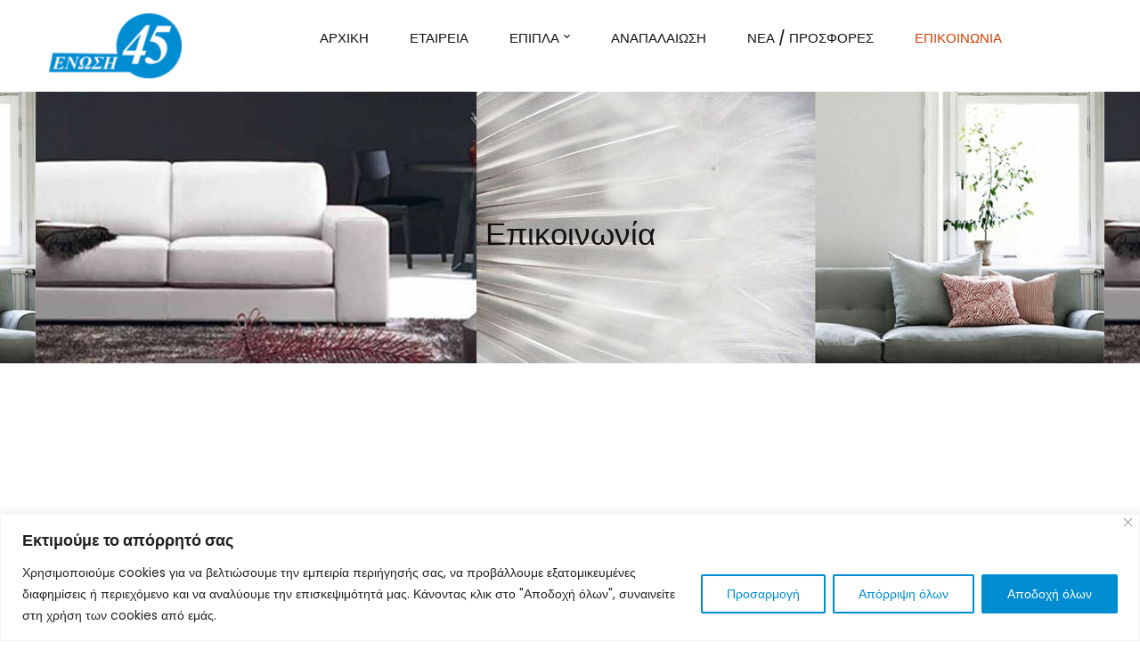

--- FILE ---
content_type: text/css
request_url: https://enosi45.gr/wp-content/themes/funita/style.css?ver=6.2.8
body_size: 146
content:
/*
Theme Name: Funita
Theme URI: http://wpbingosite.com/wordpress/funita/
Author: Wpbingo
Author URI: http://wpbingosite.com/
Description: Funita is a modern, clean and professional WooCommerce WordPress theme. It is built to well suit for any online stores: electronics store, fashion store, jewelry store...
Version: 1.2.2
License: GNU General Public License v2 or later
License URI: http://www.gnu.org/licenses/gpl-2.0.html
Tags: blog, two-columns, left-sidebar, accessibility-ready, custom-background, custom-colors, custom-header, custom-logo, custom-menu, editor-style, featured-images, microformats, post-formats, rtl-language-support, sticky-post, threaded-comments, translation-ready
Text Domain: funita
*/
.bypostauthor {
	font-style: italic;
	font-size: 12px;
	color: #757575;
}

--- FILE ---
content_type: text/css
request_url: https://enosi45.gr/wp-content/themes/funita/css/bootstrap.css?ver=6.2.8
body_size: 23400
content:
@charset "UTF-8";
/*!
 * Bootstrap v3.2.0
 *
 * Copyright 2013 Twitter, Inc
 * Licensed under the Apache License v2.0
 * http://www.apache.org/licenses/LICENSE-2.0
 *
 * Designed and built with all the love in the world by @mdo and @fat.
 */
.mp-0 .bwp-widget-banner{
  margin-bottom:0; }

.mp-0 .vc_row,.mp-0.vc_row{
  margin-left:0;
  margin-right:0; }
  .mp-0 .vc_row .vc_column_container>.vc_column-inner,.mp-0.vc_row .vc_column_container>.vc_column-inner{
    padding-left:0;
    padding-right:0; }

.mp-1 .bwp-widget-banner{
  margin-bottom:1px; }

.mp-1 .vc_row,.mp-1.vc_row{
  margin-left:-.5px;
  margin-right:-.5px; }
  .mp-1 .vc_row .vc_column_container>.vc_column-inner,.mp-1.vc_row .vc_column_container>.vc_column-inner{
    padding-left:.5px;
    padding-right:.5px; }

.mp-2 .bwp-widget-banner{
  margin-bottom:2px; }

.mp-2 .vc_row,.mp-2.vc_row{
  margin-left:-1px;
  margin-right:-1px; }
  .mp-2 .vc_row .vc_column_container>.vc_column-inner,.mp-2.vc_row .vc_column_container>.vc_column-inner{
    padding-left:1px;
    padding-right:1px; }

.mp-3 .bwp-widget-banner{
  margin-bottom:3px; }

.mp-3 .vc_row,.mp-3.vc_row{
  margin-left:-1.5px;
  margin-right:-1.5px; }
  .mp-3 .vc_row .vc_column_container>.vc_column-inner,.mp-3.vc_row .vc_column_container>.vc_column-inner{
    padding-left:1.5px;
    padding-right:1.5px; }

.mp-4 .bwp-widget-banner{
  margin-bottom:4px; }

.mp-4 .vc_row,.mp-4.vc_row{
  margin-left:-2px;
  margin-right:-2px; }
  .mp-4 .vc_row .vc_column_container>.vc_column-inner,.mp-4.vc_row .vc_column_container>.vc_column-inner{
    padding-left:2px;
    padding-right:2px; }

.mp-5 .bwp-widget-banner{
  margin-bottom:5px; }

.mp-5 .vc_row,.mp-5.vc_row{
  margin-left:-2.5px;
  margin-right:-2.5px; }
  .mp-5 .vc_row .vc_column_container>.vc_column-inner,.mp-5.vc_row .vc_column_container>.vc_column-inner{
    padding-left:2.5px;
    padding-right:2.5px; }

.mp-6 .bwp-widget-banner{
  margin-bottom:6px; }

.mp-6 .vc_row,.mp-6.vc_row{
  margin-left:-3px;
  margin-right:-3px; }
  .mp-6 .vc_row .vc_column_container>.vc_column-inner,.mp-6.vc_row .vc_column_container>.vc_column-inner{
    padding-left:3px;
    padding-right:3px; }

.mp-7 .bwp-widget-banner{
  margin-bottom:7px; }

.mp-7 .vc_row,.mp-7.vc_row{
  margin-left:-3.5px;
  margin-right:-3.5px; }
  .mp-7 .vc_row .vc_column_container>.vc_column-inner,.mp-7.vc_row .vc_column_container>.vc_column-inner{
    padding-left:3.5px;
    padding-right:3.5px; }

.mp-8 .bwp-widget-banner{
  margin-bottom:8px; }

.mp-8 .vc_row,.mp-8.vc_row{
  margin-left:-4px;
  margin-right:-4px; }
  .mp-8 .vc_row .vc_column_container>.vc_column-inner,.mp-8.vc_row .vc_column_container>.vc_column-inner{
    padding-left:4px;
    padding-right:4px; }

.mp-9 .bwp-widget-banner{
  margin-bottom:9px; }

.mp-9 .vc_row,.mp-9.vc_row{
  margin-left:-4.5px;
  margin-right:-4.5px; }
  .mp-9 .vc_row .vc_column_container>.vc_column-inner,.mp-9.vc_row .vc_column_container>.vc_column-inner{
    padding-left:4.5px;
    padding-right:4.5px; }

.mp-10 .bwp-widget-banner{
  margin-bottom:10px; }

.mp-10 .vc_row,.mp-10.vc_row{
  margin-left:-5px;
  margin-right:-5px; }
  .mp-10 .vc_row .vc_column_container>.vc_column-inner,.mp-10.vc_row .vc_column_container>.vc_column-inner{
    padding-left:5px;
    padding-right:5px; }

.mp-11 .bwp-widget-banner{
  margin-bottom:11px; }

.mp-11 .vc_row,.mp-11.vc_row{
  margin-left:-5.5px;
  margin-right:-5.5px; }
  .mp-11 .vc_row .vc_column_container>.vc_column-inner,.mp-11.vc_row .vc_column_container>.vc_column-inner{
    padding-left:5.5px;
    padding-right:5.5px; }

.mp-12 .bwp-widget-banner{
  margin-bottom:12px; }

.mp-12 .vc_row,.mp-12.vc_row{
  margin-left:-6px;
  margin-right:-6px; }
  .mp-12 .vc_row .vc_column_container>.vc_column-inner,.mp-12.vc_row .vc_column_container>.vc_column-inner{
    padding-left:6px;
    padding-right:6px; }

.mp-13 .bwp-widget-banner{
  margin-bottom:13px; }

.mp-13 .vc_row,.mp-13.vc_row{
  margin-left:-6.5px;
  margin-right:-6.5px; }
  .mp-13 .vc_row .vc_column_container>.vc_column-inner,.mp-13.vc_row .vc_column_container>.vc_column-inner{
    padding-left:6.5px;
    padding-right:6.5px; }

.mp-14 .bwp-widget-banner{
  margin-bottom:14px; }

.mp-14 .vc_row,.mp-14.vc_row{
  margin-left:-7px;
  margin-right:-7px; }
  .mp-14 .vc_row .vc_column_container>.vc_column-inner,.mp-14.vc_row .vc_column_container>.vc_column-inner{
    padding-left:7px;
    padding-right:7px; }

.mp-15 .bwp-widget-banner{
  margin-bottom:15px; }

.mp-15 .vc_row,.mp-15.vc_row{
  margin-left:-7.5px;
  margin-right:-7.5px; }
  .mp-15 .vc_row .vc_column_container>.vc_column-inner,.mp-15.vc_row .vc_column_container>.vc_column-inner{
    padding-left:7.5px;
    padding-right:7.5px; }

.mp-16 .bwp-widget-banner{
  margin-bottom:16px; }

.mp-16 .vc_row,.mp-16.vc_row{
  margin-left:-8px;
  margin-right:-8px; }
  .mp-16 .vc_row .vc_column_container>.vc_column-inner,.mp-16.vc_row .vc_column_container>.vc_column-inner{
    padding-left:8px;
    padding-right:8px; }

.mp-17 .bwp-widget-banner{
  margin-bottom:17px; }

.mp-17 .vc_row,.mp-17.vc_row{
  margin-left:-8.5px;
  margin-right:-8.5px; }
  .mp-17 .vc_row .vc_column_container>.vc_column-inner,.mp-17.vc_row .vc_column_container>.vc_column-inner{
    padding-left:8.5px;
    padding-right:8.5px; }

.mp-18 .bwp-widget-banner{
  margin-bottom:18px; }

.mp-18 .vc_row,.mp-18.vc_row{
  margin-left:-9px;
  margin-right:-9px; }
  .mp-18 .vc_row .vc_column_container>.vc_column-inner,.mp-18.vc_row .vc_column_container>.vc_column-inner{
    padding-left:9px;
    padding-right:9px; }

.mp-19 .bwp-widget-banner{
  margin-bottom:19px; }

.mp-19 .vc_row,.mp-19.vc_row{
  margin-left:-9.5px;
  margin-right:-9.5px; }
  .mp-19 .vc_row .vc_column_container>.vc_column-inner,.mp-19.vc_row .vc_column_container>.vc_column-inner{
    padding-left:9.5px;
    padding-right:9.5px; }

.mp-20 .bwp-widget-banner{
  margin-bottom:20px; }

.mp-20 .vc_row,.mp-20.vc_row{
  margin-left:-10px;
  margin-right:-10px; }
  .mp-20 .vc_row .vc_column_container>.vc_column-inner,.mp-20.vc_row .vc_column_container>.vc_column-inner{
    padding-left:10px;
    padding-right:10px; }

.mp-21 .bwp-widget-banner{
  margin-bottom:21px; }

.mp-21 .vc_row,.mp-21.vc_row{
  margin-left:-10.5px;
  margin-right:-10.5px; }
  .mp-21 .vc_row .vc_column_container>.vc_column-inner,.mp-21.vc_row .vc_column_container>.vc_column-inner{
    padding-left:10.5px;
    padding-right:10.5px; }

.mp-22 .bwp-widget-banner{
  margin-bottom:22px; }

.mp-22 .vc_row,.mp-22.vc_row{
  margin-left:-11px;
  margin-right:-11px; }
  .mp-22 .vc_row .vc_column_container>.vc_column-inner,.mp-22.vc_row .vc_column_container>.vc_column-inner{
    padding-left:11px;
    padding-right:11px; }

.mp-23 .bwp-widget-banner{
  margin-bottom:23px; }

.mp-23 .vc_row,.mp-23.vc_row{
  margin-left:-11.5px;
  margin-right:-11.5px; }
  .mp-23 .vc_row .vc_column_container>.vc_column-inner,.mp-23.vc_row .vc_column_container>.vc_column-inner{
    padding-left:11.5px;
    padding-right:11.5px; }

.mp-24 .bwp-widget-banner{
  margin-bottom:24px; }

.mp-24 .vc_row,.mp-24.vc_row{
  margin-left:-12px;
  margin-right:-12px; }
  .mp-24 .vc_row .vc_column_container>.vc_column-inner,.mp-24.vc_row .vc_column_container>.vc_column-inner{
    padding-left:12px;
    padding-right:12px; }

.mp-25 .bwp-widget-banner{
  margin-bottom:25px; }

.mp-25 .vc_row,.mp-25.vc_row{
  margin-left:-12.5px;
  margin-right:-12.5px; }
  .mp-25 .vc_row .vc_column_container>.vc_column-inner,.mp-25.vc_row .vc_column_container>.vc_column-inner{
    padding-left:12.5px;
    padding-right:12.5px; }

.mp-26 .bwp-widget-banner{
  margin-bottom:26px; }

.mp-26 .vc_row,.mp-26.vc_row{
  margin-left:-13px;
  margin-right:-13px; }
  .mp-26 .vc_row .vc_column_container>.vc_column-inner,.mp-26.vc_row .vc_column_container>.vc_column-inner{
    padding-left:13px;
    padding-right:13px; }

.mp-27 .bwp-widget-banner{
  margin-bottom:27px; }

.mp-27 .vc_row,.mp-27.vc_row{
  margin-left:-13.5px;
  margin-right:-13.5px; }
  .mp-27 .vc_row .vc_column_container>.vc_column-inner,.mp-27.vc_row .vc_column_container>.vc_column-inner{
    padding-left:13.5px;
    padding-right:13.5px; }

.mp-28 .bwp-widget-banner{
  margin-bottom:28px; }

.mp-28 .vc_row,.mp-28.vc_row{
  margin-left:-14px;
  margin-right:-14px; }
  .mp-28 .vc_row .vc_column_container>.vc_column-inner,.mp-28.vc_row .vc_column_container>.vc_column-inner{
    padding-left:14px;
    padding-right:14px; }

.mp-29 .bwp-widget-banner{
  margin-bottom:29px; }

.mp-29 .vc_row,.mp-29.vc_row{
  margin-left:-14.5px;
  margin-right:-14.5px; }
  .mp-29 .vc_row .vc_column_container>.vc_column-inner,.mp-29.vc_row .vc_column_container>.vc_column-inner{
    padding-left:14.5px;
    padding-right:14.5px; }

.mp-30 .bwp-widget-banner{
  margin-bottom:30px; }

.mp-30 .vc_row,.mp-30.vc_row{
  margin-left:-15px;
  margin-right:-15px; }
  .mp-30 .vc_row .vc_column_container>.vc_column-inner,.mp-30.vc_row .vc_column_container>.vc_column-inner{
    padding-left:15px;
    padding-right:15px; }

.mp-31 .bwp-widget-banner{
  margin-bottom:31px; }

.mp-31 .vc_row,.mp-31.vc_row{
  margin-left:-15.5px;
  margin-right:-15.5px; }
  .mp-31 .vc_row .vc_column_container>.vc_column-inner,.mp-31.vc_row .vc_column_container>.vc_column-inner{
    padding-left:15.5px;
    padding-right:15.5px; }

.mp-32 .bwp-widget-banner{
  margin-bottom:32px; }

.mp-32 .vc_row,.mp-32.vc_row{
  margin-left:-16px;
  margin-right:-16px; }
  .mp-32 .vc_row .vc_column_container>.vc_column-inner,.mp-32.vc_row .vc_column_container>.vc_column-inner{
    padding-left:16px;
    padding-right:16px; }

.mp-33 .bwp-widget-banner{
  margin-bottom:33px; }

.mp-33 .vc_row,.mp-33.vc_row{
  margin-left:-16.5px;
  margin-right:-16.5px; }
  .mp-33 .vc_row .vc_column_container>.vc_column-inner,.mp-33.vc_row .vc_column_container>.vc_column-inner{
    padding-left:16.5px;
    padding-right:16.5px; }

.mp-34 .bwp-widget-banner{
  margin-bottom:34px; }

.mp-34 .vc_row,.mp-34.vc_row{
  margin-left:-17px;
  margin-right:-17px; }
  .mp-34 .vc_row .vc_column_container>.vc_column-inner,.mp-34.vc_row .vc_column_container>.vc_column-inner{
    padding-left:17px;
    padding-right:17px; }

.mp-35 .bwp-widget-banner{
  margin-bottom:35px; }

.mp-35 .vc_row,.mp-35.vc_row{
  margin-left:-17.5px;
  margin-right:-17.5px; }
  .mp-35 .vc_row .vc_column_container>.vc_column-inner,.mp-35.vc_row .vc_column_container>.vc_column-inner{
    padding-left:17.5px;
    padding-right:17.5px; }

.mp-36 .bwp-widget-banner{
  margin-bottom:36px; }

.mp-36 .vc_row,.mp-36.vc_row{
  margin-left:-18px;
  margin-right:-18px; }
  .mp-36 .vc_row .vc_column_container>.vc_column-inner,.mp-36.vc_row .vc_column_container>.vc_column-inner{
    padding-left:18px;
    padding-right:18px; }

.mp-37 .bwp-widget-banner{
  margin-bottom:37px; }

.mp-37 .vc_row,.mp-37.vc_row{
  margin-left:-18.5px;
  margin-right:-18.5px; }
  .mp-37 .vc_row .vc_column_container>.vc_column-inner,.mp-37.vc_row .vc_column_container>.vc_column-inner{
    padding-left:18.5px;
    padding-right:18.5px; }

.mp-38 .bwp-widget-banner{
  margin-bottom:38px; }

.mp-38 .vc_row,.mp-38.vc_row{
  margin-left:-19px;
  margin-right:-19px; }
  .mp-38 .vc_row .vc_column_container>.vc_column-inner,.mp-38.vc_row .vc_column_container>.vc_column-inner{
    padding-left:19px;
    padding-right:19px; }

.mp-39 .bwp-widget-banner{
  margin-bottom:39px; }

.mp-39 .vc_row,.mp-39.vc_row{
  margin-left:-19.5px;
  margin-right:-19.5px; }
  .mp-39 .vc_row .vc_column_container>.vc_column-inner,.mp-39.vc_row .vc_column_container>.vc_column-inner{
    padding-left:19.5px;
    padding-right:19.5px; }

.mp-40 .bwp-widget-banner{
  margin-bottom:40px; }

.mp-40 .vc_row,.mp-40.vc_row{
  margin-left:-20px;
  margin-right:-20px; }
  .mp-40 .vc_row .vc_column_container>.vc_column-inner,.mp-40.vc_row .vc_column_container>.vc_column-inner{
    padding-left:20px;
    padding-right:20px; }

.mp-41 .bwp-widget-banner{
  margin-bottom:41px; }

.mp-41 .vc_row,.mp-41.vc_row{
  margin-left:-20.5px;
  margin-right:-20.5px; }
  .mp-41 .vc_row .vc_column_container>.vc_column-inner,.mp-41.vc_row .vc_column_container>.vc_column-inner{
    padding-left:20.5px;
    padding-right:20.5px; }

.mp-42 .bwp-widget-banner{
  margin-bottom:42px; }

.mp-42 .vc_row,.mp-42.vc_row{
  margin-left:-21px;
  margin-right:-21px; }
  .mp-42 .vc_row .vc_column_container>.vc_column-inner,.mp-42.vc_row .vc_column_container>.vc_column-inner{
    padding-left:21px;
    padding-right:21px; }

.mp-43 .bwp-widget-banner{
  margin-bottom:43px; }

.mp-43 .vc_row,.mp-43.vc_row{
  margin-left:-21.5px;
  margin-right:-21.5px; }
  .mp-43 .vc_row .vc_column_container>.vc_column-inner,.mp-43.vc_row .vc_column_container>.vc_column-inner{
    padding-left:21.5px;
    padding-right:21.5px; }

.mp-44 .bwp-widget-banner{
  margin-bottom:44px; }

.mp-44 .vc_row,.mp-44.vc_row{
  margin-left:-22px;
  margin-right:-22px; }
  .mp-44 .vc_row .vc_column_container>.vc_column-inner,.mp-44.vc_row .vc_column_container>.vc_column-inner{
    padding-left:22px;
    padding-right:22px; }

.mp-45 .bwp-widget-banner{
  margin-bottom:45px; }

.mp-45 .vc_row,.mp-45.vc_row{
  margin-left:-22.5px;
  margin-right:-22.5px; }
  .mp-45 .vc_row .vc_column_container>.vc_column-inner,.mp-45.vc_row .vc_column_container>.vc_column-inner{
    padding-left:22.5px;
    padding-right:22.5px; }

.mp-46 .bwp-widget-banner{
  margin-bottom:46px; }

.mp-46 .vc_row,.mp-46.vc_row{
  margin-left:-23px;
  margin-right:-23px; }
  .mp-46 .vc_row .vc_column_container>.vc_column-inner,.mp-46.vc_row .vc_column_container>.vc_column-inner{
    padding-left:23px;
    padding-right:23px; }

.mp-47 .bwp-widget-banner{
  margin-bottom:47px; }

.mp-47 .vc_row,.mp-47.vc_row{
  margin-left:-23.5px;
  margin-right:-23.5px; }
  .mp-47 .vc_row .vc_column_container>.vc_column-inner,.mp-47.vc_row .vc_column_container>.vc_column-inner{
    padding-left:23.5px;
    padding-right:23.5px; }

.mp-48 .bwp-widget-banner{
  margin-bottom:48px; }

.mp-48 .vc_row,.mp-48.vc_row{
  margin-left:-24px;
  margin-right:-24px; }
  .mp-48 .vc_row .vc_column_container>.vc_column-inner,.mp-48.vc_row .vc_column_container>.vc_column-inner{
    padding-left:24px;
    padding-right:24px; }

.mp-49 .bwp-widget-banner{
  margin-bottom:49px; }

.mp-49 .vc_row,.mp-49.vc_row{
  margin-left:-24.5px;
  margin-right:-24.5px; }
  .mp-49 .vc_row .vc_column_container>.vc_column-inner,.mp-49.vc_row .vc_column_container>.vc_column-inner{
    padding-left:24.5px;
    padding-right:24.5px; }

.mp-50 .bwp-widget-banner{
  margin-bottom:50px; }

.mp-50 .vc_row,.mp-50.vc_row{
  margin-left:-25px;
  margin-right:-25px; }
  .mp-50 .vc_row .vc_column_container>.vc_column-inner,.mp-50.vc_row .vc_column_container>.vc_column-inner{
    padding-left:25px;
    padding-right:25px; }

.mp-51 .bwp-widget-banner{
  margin-bottom:51px; }

.mp-51 .vc_row,.mp-51.vc_row{
  margin-left:-25.5px;
  margin-right:-25.5px; }
  .mp-51 .vc_row .vc_column_container>.vc_column-inner,.mp-51.vc_row .vc_column_container>.vc_column-inner{
    padding-left:25.5px;
    padding-right:25.5px; }

.mp-52 .bwp-widget-banner{
  margin-bottom:52px; }

.mp-52 .vc_row,.mp-52.vc_row{
  margin-left:-26px;
  margin-right:-26px; }
  .mp-52 .vc_row .vc_column_container>.vc_column-inner,.mp-52.vc_row .vc_column_container>.vc_column-inner{
    padding-left:26px;
    padding-right:26px; }

.mp-53 .bwp-widget-banner{
  margin-bottom:53px; }

.mp-53 .vc_row,.mp-53.vc_row{
  margin-left:-26.5px;
  margin-right:-26.5px; }
  .mp-53 .vc_row .vc_column_container>.vc_column-inner,.mp-53.vc_row .vc_column_container>.vc_column-inner{
    padding-left:26.5px;
    padding-right:26.5px; }

.mp-54 .bwp-widget-banner{
  margin-bottom:54px; }

.mp-54 .vc_row,.mp-54.vc_row{
  margin-left:-27px;
  margin-right:-27px; }
  .mp-54 .vc_row .vc_column_container>.vc_column-inner,.mp-54.vc_row .vc_column_container>.vc_column-inner{
    padding-left:27px;
    padding-right:27px; }

.mp-55 .bwp-widget-banner{
  margin-bottom:55px; }

.mp-55 .vc_row,.mp-55.vc_row{
  margin-left:-27.5px;
  margin-right:-27.5px; }
  .mp-55 .vc_row .vc_column_container>.vc_column-inner,.mp-55.vc_row .vc_column_container>.vc_column-inner{
    padding-left:27.5px;
    padding-right:27.5px; }

.mp-56 .bwp-widget-banner{
  margin-bottom:56px; }

.mp-56 .vc_row,.mp-56.vc_row{
  margin-left:-28px;
  margin-right:-28px; }
  .mp-56 .vc_row .vc_column_container>.vc_column-inner,.mp-56.vc_row .vc_column_container>.vc_column-inner{
    padding-left:28px;
    padding-right:28px; }

.mp-57 .bwp-widget-banner{
  margin-bottom:57px; }

.mp-57 .vc_row,.mp-57.vc_row{
  margin-left:-28.5px;
  margin-right:-28.5px; }
  .mp-57 .vc_row .vc_column_container>.vc_column-inner,.mp-57.vc_row .vc_column_container>.vc_column-inner{
    padding-left:28.5px;
    padding-right:28.5px; }

.mp-58 .bwp-widget-banner{
  margin-bottom:58px; }

.mp-58 .vc_row,.mp-58.vc_row{
  margin-left:-29px;
  margin-right:-29px; }
  .mp-58 .vc_row .vc_column_container>.vc_column-inner,.mp-58.vc_row .vc_column_container>.vc_column-inner{
    padding-left:29px;
    padding-right:29px; }

.mp-59 .bwp-widget-banner{
  margin-bottom:59px; }

.mp-59 .vc_row,.mp-59.vc_row{
  margin-left:-29.5px;
  margin-right:-29.5px; }
  .mp-59 .vc_row .vc_column_container>.vc_column-inner,.mp-59.vc_row .vc_column_container>.vc_column-inner{
    padding-left:29.5px;
    padding-right:29.5px; }

.mp-60 .bwp-widget-banner{
  margin-bottom:60px; }

.mp-60 .vc_row,.mp-60.vc_row{
  margin-left:-30px;
  margin-right:-30px; }
  .mp-60 .vc_row .vc_column_container>.vc_column-inner,.mp-60.vc_row .vc_column_container>.vc_column-inner{
    padding-left:30px;
    padding-right:30px; }

.mp-61 .bwp-widget-banner{
  margin-bottom:61px; }

.mp-61 .vc_row,.mp-61.vc_row{
  margin-left:-30.5px;
  margin-right:-30.5px; }
  .mp-61 .vc_row .vc_column_container>.vc_column-inner,.mp-61.vc_row .vc_column_container>.vc_column-inner{
    padding-left:30.5px;
    padding-right:30.5px; }

.mp-62 .bwp-widget-banner{
  margin-bottom:62px; }

.mp-62 .vc_row,.mp-62.vc_row{
  margin-left:-31px;
  margin-right:-31px; }
  .mp-62 .vc_row .vc_column_container>.vc_column-inner,.mp-62.vc_row .vc_column_container>.vc_column-inner{
    padding-left:31px;
    padding-right:31px; }

.mp-63 .bwp-widget-banner{
  margin-bottom:63px; }

.mp-63 .vc_row,.mp-63.vc_row{
  margin-left:-31.5px;
  margin-right:-31.5px; }
  .mp-63 .vc_row .vc_column_container>.vc_column-inner,.mp-63.vc_row .vc_column_container>.vc_column-inner{
    padding-left:31.5px;
    padding-right:31.5px; }

.mp-64 .bwp-widget-banner{
  margin-bottom:64px; }

.mp-64 .vc_row,.mp-64.vc_row{
  margin-left:-32px;
  margin-right:-32px; }
  .mp-64 .vc_row .vc_column_container>.vc_column-inner,.mp-64.vc_row .vc_column_container>.vc_column-inner{
    padding-left:32px;
    padding-right:32px; }

.mp-65 .bwp-widget-banner{
  margin-bottom:65px; }

.mp-65 .vc_row,.mp-65.vc_row{
  margin-left:-32.5px;
  margin-right:-32.5px; }
  .mp-65 .vc_row .vc_column_container>.vc_column-inner,.mp-65.vc_row .vc_column_container>.vc_column-inner{
    padding-left:32.5px;
    padding-right:32.5px; }

.mp-66 .bwp-widget-banner{
  margin-bottom:66px; }

.mp-66 .vc_row,.mp-66.vc_row{
  margin-left:-33px;
  margin-right:-33px; }
  .mp-66 .vc_row .vc_column_container>.vc_column-inner,.mp-66.vc_row .vc_column_container>.vc_column-inner{
    padding-left:33px;
    padding-right:33px; }

.mp-67 .bwp-widget-banner{
  margin-bottom:67px; }

.mp-67 .vc_row,.mp-67.vc_row{
  margin-left:-33.5px;
  margin-right:-33.5px; }
  .mp-67 .vc_row .vc_column_container>.vc_column-inner,.mp-67.vc_row .vc_column_container>.vc_column-inner{
    padding-left:33.5px;
    padding-right:33.5px; }

.mp-68 .bwp-widget-banner{
  margin-bottom:68px; }

.mp-68 .vc_row,.mp-68.vc_row{
  margin-left:-34px;
  margin-right:-34px; }
  .mp-68 .vc_row .vc_column_container>.vc_column-inner,.mp-68.vc_row .vc_column_container>.vc_column-inner{
    padding-left:34px;
    padding-right:34px; }

.mp-69 .bwp-widget-banner{
  margin-bottom:69px; }

.mp-69 .vc_row,.mp-69.vc_row{
  margin-left:-34.5px;
  margin-right:-34.5px; }
  .mp-69 .vc_row .vc_column_container>.vc_column-inner,.mp-69.vc_row .vc_column_container>.vc_column-inner{
    padding-left:34.5px;
    padding-right:34.5px; }

.mp-70 .bwp-widget-banner{
  margin-bottom:70px; }

.mp-70 .vc_row,.mp-70.vc_row{
  margin-left:-35px;
  margin-right:-35px; }
  .mp-70 .vc_row .vc_column_container>.vc_column-inner,.mp-70.vc_row .vc_column_container>.vc_column-inner{
    padding-left:35px;
    padding-right:35px; }

.mp-71 .bwp-widget-banner{
  margin-bottom:71px; }

.mp-71 .vc_row,.mp-71.vc_row{
  margin-left:-35.5px;
  margin-right:-35.5px; }
  .mp-71 .vc_row .vc_column_container>.vc_column-inner,.mp-71.vc_row .vc_column_container>.vc_column-inner{
    padding-left:35.5px;
    padding-right:35.5px; }

.mp-72 .bwp-widget-banner{
  margin-bottom:72px; }

.mp-72 .vc_row,.mp-72.vc_row{
  margin-left:-36px;
  margin-right:-36px; }
  .mp-72 .vc_row .vc_column_container>.vc_column-inner,.mp-72.vc_row .vc_column_container>.vc_column-inner{
    padding-left:36px;
    padding-right:36px; }

.mp-73 .bwp-widget-banner{
  margin-bottom:73px; }

.mp-73 .vc_row,.mp-73.vc_row{
  margin-left:-36.5px;
  margin-right:-36.5px; }
  .mp-73 .vc_row .vc_column_container>.vc_column-inner,.mp-73.vc_row .vc_column_container>.vc_column-inner{
    padding-left:36.5px;
    padding-right:36.5px; }

.mp-74 .bwp-widget-banner{
  margin-bottom:74px; }

.mp-74 .vc_row,.mp-74.vc_row{
  margin-left:-37px;
  margin-right:-37px; }
  .mp-74 .vc_row .vc_column_container>.vc_column-inner,.mp-74.vc_row .vc_column_container>.vc_column-inner{
    padding-left:37px;
    padding-right:37px; }

.mp-75 .bwp-widget-banner{
  margin-bottom:75px; }

.mp-75 .vc_row,.mp-75.vc_row{
  margin-left:-37.5px;
  margin-right:-37.5px; }
  .mp-75 .vc_row .vc_column_container>.vc_column-inner,.mp-75.vc_row .vc_column_container>.vc_column-inner{
    padding-left:37.5px;
    padding-right:37.5px; }

.mp-76 .bwp-widget-banner{
  margin-bottom:76px; }

.mp-76 .vc_row,.mp-76.vc_row{
  margin-left:-38px;
  margin-right:-38px; }
  .mp-76 .vc_row .vc_column_container>.vc_column-inner,.mp-76.vc_row .vc_column_container>.vc_column-inner{
    padding-left:38px;
    padding-right:38px; }

.mp-77 .bwp-widget-banner{
  margin-bottom:77px; }

.mp-77 .vc_row,.mp-77.vc_row{
  margin-left:-38.5px;
  margin-right:-38.5px; }
  .mp-77 .vc_row .vc_column_container>.vc_column-inner,.mp-77.vc_row .vc_column_container>.vc_column-inner{
    padding-left:38.5px;
    padding-right:38.5px; }

.mp-78 .bwp-widget-banner{
  margin-bottom:78px; }

.mp-78 .vc_row,.mp-78.vc_row{
  margin-left:-39px;
  margin-right:-39px; }
  .mp-78 .vc_row .vc_column_container>.vc_column-inner,.mp-78.vc_row .vc_column_container>.vc_column-inner{
    padding-left:39px;
    padding-right:39px; }

.mp-79 .bwp-widget-banner{
  margin-bottom:79px; }

.mp-79 .vc_row,.mp-79.vc_row{
  margin-left:-39.5px;
  margin-right:-39.5px; }
  .mp-79 .vc_row .vc_column_container>.vc_column-inner,.mp-79.vc_row .vc_column_container>.vc_column-inner{
    padding-left:39.5px;
    padding-right:39.5px; }

.mp-80 .bwp-widget-banner{
  margin-bottom:80px; }

.mp-80 .vc_row,.mp-80.vc_row{
  margin-left:-40px;
  margin-right:-40px; }
  .mp-80 .vc_row .vc_column_container>.vc_column-inner,.mp-80.vc_row .vc_column_container>.vc_column-inner{
    padding-left:40px;
    padding-right:40px; }

.mp-81 .bwp-widget-banner{
  margin-bottom:81px; }

.mp-81 .vc_row,.mp-81.vc_row{
  margin-left:-40.5px;
  margin-right:-40.5px; }
  .mp-81 .vc_row .vc_column_container>.vc_column-inner,.mp-81.vc_row .vc_column_container>.vc_column-inner{
    padding-left:40.5px;
    padding-right:40.5px; }

.mp-82 .bwp-widget-banner{
  margin-bottom:82px; }

.mp-82 .vc_row,.mp-82.vc_row{
  margin-left:-41px;
  margin-right:-41px; }
  .mp-82 .vc_row .vc_column_container>.vc_column-inner,.mp-82.vc_row .vc_column_container>.vc_column-inner{
    padding-left:41px;
    padding-right:41px; }

.mp-83 .bwp-widget-banner{
  margin-bottom:83px; }

.mp-83 .vc_row,.mp-83.vc_row{
  margin-left:-41.5px;
  margin-right:-41.5px; }
  .mp-83 .vc_row .vc_column_container>.vc_column-inner,.mp-83.vc_row .vc_column_container>.vc_column-inner{
    padding-left:41.5px;
    padding-right:41.5px; }

.mp-84 .bwp-widget-banner{
  margin-bottom:84px; }

.mp-84 .vc_row,.mp-84.vc_row{
  margin-left:-42px;
  margin-right:-42px; }
  .mp-84 .vc_row .vc_column_container>.vc_column-inner,.mp-84.vc_row .vc_column_container>.vc_column-inner{
    padding-left:42px;
    padding-right:42px; }

.mp-85 .bwp-widget-banner{
  margin-bottom:85px; }

.mp-85 .vc_row,.mp-85.vc_row{
  margin-left:-42.5px;
  margin-right:-42.5px; }
  .mp-85 .vc_row .vc_column_container>.vc_column-inner,.mp-85.vc_row .vc_column_container>.vc_column-inner{
    padding-left:42.5px;
    padding-right:42.5px; }

.mp-86 .bwp-widget-banner{
  margin-bottom:86px; }

.mp-86 .vc_row,.mp-86.vc_row{
  margin-left:-43px;
  margin-right:-43px; }
  .mp-86 .vc_row .vc_column_container>.vc_column-inner,.mp-86.vc_row .vc_column_container>.vc_column-inner{
    padding-left:43px;
    padding-right:43px; }

.mp-87 .bwp-widget-banner{
  margin-bottom:87px; }

.mp-87 .vc_row,.mp-87.vc_row{
  margin-left:-43.5px;
  margin-right:-43.5px; }
  .mp-87 .vc_row .vc_column_container>.vc_column-inner,.mp-87.vc_row .vc_column_container>.vc_column-inner{
    padding-left:43.5px;
    padding-right:43.5px; }

.mp-88 .bwp-widget-banner{
  margin-bottom:88px; }

.mp-88 .vc_row,.mp-88.vc_row{
  margin-left:-44px;
  margin-right:-44px; }
  .mp-88 .vc_row .vc_column_container>.vc_column-inner,.mp-88.vc_row .vc_column_container>.vc_column-inner{
    padding-left:44px;
    padding-right:44px; }

.mp-89 .bwp-widget-banner{
  margin-bottom:89px; }

.mp-89 .vc_row,.mp-89.vc_row{
  margin-left:-44.5px;
  margin-right:-44.5px; }
  .mp-89 .vc_row .vc_column_container>.vc_column-inner,.mp-89.vc_row .vc_column_container>.vc_column-inner{
    padding-left:44.5px;
    padding-right:44.5px; }

.mp-90 .bwp-widget-banner{
  margin-bottom:90px; }

.mp-90 .vc_row,.mp-90.vc_row{
  margin-left:-45px;
  margin-right:-45px; }
  .mp-90 .vc_row .vc_column_container>.vc_column-inner,.mp-90.vc_row .vc_column_container>.vc_column-inner{
    padding-left:45px;
    padding-right:45px; }

.mp-91 .bwp-widget-banner{
  margin-bottom:91px; }

.mp-91 .vc_row,.mp-91.vc_row{
  margin-left:-45.5px;
  margin-right:-45.5px; }
  .mp-91 .vc_row .vc_column_container>.vc_column-inner,.mp-91.vc_row .vc_column_container>.vc_column-inner{
    padding-left:45.5px;
    padding-right:45.5px; }

.mp-92 .bwp-widget-banner{
  margin-bottom:92px; }

.mp-92 .vc_row,.mp-92.vc_row{
  margin-left:-46px;
  margin-right:-46px; }
  .mp-92 .vc_row .vc_column_container>.vc_column-inner,.mp-92.vc_row .vc_column_container>.vc_column-inner{
    padding-left:46px;
    padding-right:46px; }

.mp-93 .bwp-widget-banner{
  margin-bottom:93px; }

.mp-93 .vc_row,.mp-93.vc_row{
  margin-left:-46.5px;
  margin-right:-46.5px; }
  .mp-93 .vc_row .vc_column_container>.vc_column-inner,.mp-93.vc_row .vc_column_container>.vc_column-inner{
    padding-left:46.5px;
    padding-right:46.5px; }

.mp-94 .bwp-widget-banner{
  margin-bottom:94px; }

.mp-94 .vc_row,.mp-94.vc_row{
  margin-left:-47px;
  margin-right:-47px; }
  .mp-94 .vc_row .vc_column_container>.vc_column-inner,.mp-94.vc_row .vc_column_container>.vc_column-inner{
    padding-left:47px;
    padding-right:47px; }

.mp-95 .bwp-widget-banner{
  margin-bottom:95px; }

.mp-95 .vc_row,.mp-95.vc_row{
  margin-left:-47.5px;
  margin-right:-47.5px; }
  .mp-95 .vc_row .vc_column_container>.vc_column-inner,.mp-95.vc_row .vc_column_container>.vc_column-inner{
    padding-left:47.5px;
    padding-right:47.5px; }

.mp-96 .bwp-widget-banner{
  margin-bottom:96px; }

.mp-96 .vc_row,.mp-96.vc_row{
  margin-left:-48px;
  margin-right:-48px; }
  .mp-96 .vc_row .vc_column_container>.vc_column-inner,.mp-96.vc_row .vc_column_container>.vc_column-inner{
    padding-left:48px;
    padding-right:48px; }

.mp-97 .bwp-widget-banner{
  margin-bottom:97px; }

.mp-97 .vc_row,.mp-97.vc_row{
  margin-left:-48.5px;
  margin-right:-48.5px; }
  .mp-97 .vc_row .vc_column_container>.vc_column-inner,.mp-97.vc_row .vc_column_container>.vc_column-inner{
    padding-left:48.5px;
    padding-right:48.5px; }

.mp-98 .bwp-widget-banner{
  margin-bottom:98px; }

.mp-98 .vc_row,.mp-98.vc_row{
  margin-left:-49px;
  margin-right:-49px; }
  .mp-98 .vc_row .vc_column_container>.vc_column-inner,.mp-98.vc_row .vc_column_container>.vc_column-inner{
    padding-left:49px;
    padding-right:49px; }

.mp-99 .bwp-widget-banner{
  margin-bottom:99px; }

.mp-99 .vc_row,.mp-99.vc_row{
  margin-left:-49.5px;
  margin-right:-49.5px; }
  .mp-99 .vc_row .vc_column_container>.vc_column-inner,.mp-99.vc_row .vc_column_container>.vc_column-inner{
    padding-left:49.5px;
    padding-right:49.5px; }

.mp-100 .bwp-widget-banner{
  margin-bottom:100px; }

.mp-100 .vc_row,.mp-100.vc_row{
  margin-left:-50px;
  margin-right:-50px; }
  .mp-100 .vc_row .vc_column_container>.vc_column-inner,.mp-100.vc_row .vc_column_container>.vc_column-inner{
    padding-left:50px;
    padding-right:50px; }
.margin-top-1{
  margin-top:1px !important; }

.margin-left-1{
  margin-left:1px !important; }

.margin-bottom-1{
  margin-bottom:1px !important; }

.margin-right-1{
  margin-right:1px !important; }

.margin-top-2{
  margin-top:2px !important; }

.margin-left-2{
  margin-left:2px !important; }

.margin-bottom-2{
  margin-bottom:2px !important; }

.margin-right-2{
  margin-right:2px !important; }

.margin-top-3{
  margin-top:3px !important; }

.margin-left-3{
  margin-left:3px !important; }

.margin-bottom-3{
  margin-bottom:3px !important; }

.margin-right-3{
  margin-right:3px !important; }

.margin-top-4{
  margin-top:4px !important; }

.margin-left-4{
  margin-left:4px !important; }

.margin-bottom-4{
  margin-bottom:4px !important; }

.margin-right-4{
  margin-right:4px !important; }

.margin-top-5{
  margin-top:5px !important; }

.margin-left-5{
  margin-left:5px !important; }

.margin-bottom-5{
  margin-bottom:5px !important; }

.margin-right-5{
  margin-right:5px !important; }

.margin-top-6{
  margin-top:6px !important; }

.margin-left-6{
  margin-left:6px !important; }

.margin-bottom-6{
  margin-bottom:6px !important; }

.margin-right-6{
  margin-right:6px !important; }

.margin-top-7{
  margin-top:7px !important; }

.margin-left-7{
  margin-left:7px !important; }

.margin-bottom-7{
  margin-bottom:7px !important; }

.margin-right-7{
  margin-right:7px !important; }

.margin-top-8{
  margin-top:8px !important; }

.margin-left-8{
  margin-left:8px !important; }

.margin-bottom-8{
  margin-bottom:8px !important; }

.margin-right-8{
  margin-right:8px !important; }

.margin-top-9{
  margin-top:9px !important; }

.margin-left-9{
  margin-left:9px !important; }

.margin-bottom-9{
  margin-bottom:9px !important; }

.margin-right-9{
  margin-right:9px !important; }

.margin-top-10{
  margin-top:10px !important; }

.margin-left-10{
  margin-left:10px !important; }

.margin-bottom-10{
  margin-bottom:10px !important; }

.margin-right-10{
  margin-right:10px !important; }

.margin-top-11{
  margin-top:11px !important; }

.margin-left-11{
  margin-left:11px !important; }

.margin-bottom-11{
  margin-bottom:11px !important; }

.margin-right-11{
  margin-right:11px !important; }

.margin-top-12{
  margin-top:12px !important; }

.margin-left-12{
  margin-left:12px !important; }

.margin-bottom-12{
  margin-bottom:12px !important; }

.margin-right-12{
  margin-right:12px !important; }

.margin-top-13{
  margin-top:13px !important; }

.margin-left-13{
  margin-left:13px !important; }

.margin-bottom-13{
  margin-bottom:13px !important; }

.margin-right-13{
  margin-right:13px !important; }

.margin-top-14{
  margin-top:14px !important; }

.margin-left-14{
  margin-left:14px !important; }

.margin-bottom-14{
  margin-bottom:14px !important; }

.margin-right-14{
  margin-right:14px !important; }

.margin-top-15{
  margin-top:15px !important; }

.margin-left-15{
  margin-left:15px !important; }

.margin-bottom-15{
  margin-bottom:15px !important; }

.margin-right-15{
  margin-right:15px !important; }

.margin-top-16{
  margin-top:16px !important; }

.margin-left-16{
  margin-left:16px !important; }

.margin-bottom-16{
  margin-bottom:16px !important; }

.margin-right-16{
  margin-right:16px !important; }

.margin-top-17{
  margin-top:17px !important; }

.margin-left-17{
  margin-left:17px !important; }

.margin-bottom-17{
  margin-bottom:17px !important; }

.margin-right-17{
  margin-right:17px !important; }

.margin-top-18{
  margin-top:18px !important; }

.margin-left-18{
  margin-left:18px !important; }

.margin-bottom-18{
  margin-bottom:18px !important; }

.margin-right-18{
  margin-right:18px !important; }

.margin-top-19{
  margin-top:19px !important; }

.margin-left-19{
  margin-left:19px !important; }

.margin-bottom-19{
  margin-bottom:19px !important; }

.margin-right-19{
  margin-right:19px !important; }

.margin-top-20{
  margin-top:20px !important; }

.margin-left-20{
  margin-left:20px !important; }

.margin-bottom-20{
  margin-bottom:20px !important; }

.margin-right-20{
  margin-right:20px !important; }

.margin-top-21{
  margin-top:21px !important; }

.margin-left-21{
  margin-left:21px !important; }

.margin-bottom-21{
  margin-bottom:21px !important; }

.margin-right-21{
  margin-right:21px !important; }

.margin-top-22{
  margin-top:22px !important; }

.margin-left-22{
  margin-left:22px !important; }

.margin-bottom-22{
  margin-bottom:22px !important; }

.margin-right-22{
  margin-right:22px !important; }

.margin-top-23{
  margin-top:23px !important; }

.margin-left-23{
  margin-left:23px !important; }

.margin-bottom-23{
  margin-bottom:23px !important; }

.margin-right-23{
  margin-right:23px !important; }

.margin-top-24{
  margin-top:24px !important; }

.margin-left-24{
  margin-left:24px !important; }

.margin-bottom-24{
  margin-bottom:24px !important; }

.margin-right-24{
  margin-right:24px !important; }

.margin-top-25{
  margin-top:25px !important; }

.margin-left-25{
  margin-left:25px !important; }

.margin-bottom-25{
  margin-bottom:25px !important; }

.margin-right-25{
  margin-right:25px !important; }

.margin-top-26{
  margin-top:26px !important; }

.margin-left-26{
  margin-left:26px !important; }

.margin-bottom-26{
  margin-bottom:26px !important; }

.margin-right-26{
  margin-right:26px !important; }

.margin-top-27{
  margin-top:27px !important; }

.margin-left-27{
  margin-left:27px !important; }

.margin-bottom-27{
  margin-bottom:27px !important; }

.margin-right-27{
  margin-right:27px !important; }

.margin-top-28{
  margin-top:28px !important; }

.margin-left-28{
  margin-left:28px !important; }

.margin-bottom-28{
  margin-bottom:28px !important; }

.margin-right-28{
  margin-right:28px !important; }

.margin-top-29{
  margin-top:29px !important; }

.margin-left-29{
  margin-left:29px !important; }

.margin-bottom-29{
  margin-bottom:29px !important; }

.margin-right-29{
  margin-right:29px !important; }

.margin-top-30{
  margin-top:30px !important; }

.margin-left-30{
  margin-left:30px !important; }

.margin-bottom-30{
  margin-bottom:30px !important; }

.margin-right-30{
  margin-right:30px !important; }

.margin-top-31{
  margin-top:31px !important; }

.margin-left-31{
  margin-left:31px !important; }

.margin-bottom-31{
  margin-bottom:31px !important; }

.margin-right-31{
  margin-right:31px !important; }

.margin-top-32{
  margin-top:32px !important; }

.margin-left-32{
  margin-left:32px !important; }

.margin-bottom-32{
  margin-bottom:32px !important; }

.margin-right-32{
  margin-right:32px !important; }

.margin-top-33{
  margin-top:33px !important; }

.margin-left-33{
  margin-left:33px !important; }

.margin-bottom-33{
  margin-bottom:33px !important; }

.margin-right-33{
  margin-right:33px !important; }

.margin-top-34{
  margin-top:34px !important; }

.margin-left-34{
  margin-left:34px !important; }

.margin-bottom-34{
  margin-bottom:34px !important; }

.margin-right-34{
  margin-right:34px !important; }

.margin-top-35{
  margin-top:35px !important; }

.margin-left-35{
  margin-left:35px !important; }

.margin-bottom-35{
  margin-bottom:35px !important; }

.margin-right-35{
  margin-right:35px !important; }

.margin-top-36{
  margin-top:36px !important; }

.margin-left-36{
  margin-left:36px !important; }

.margin-bottom-36{
  margin-bottom:36px !important; }

.margin-right-36{
  margin-right:36px !important; }

.margin-top-37{
  margin-top:37px !important; }

.margin-left-37{
  margin-left:37px !important; }

.margin-bottom-37{
  margin-bottom:37px !important; }

.margin-right-37{
  margin-right:37px !important; }

.margin-top-38{
  margin-top:38px !important; }

.margin-left-38{
  margin-left:38px !important; }

.margin-bottom-38{
  margin-bottom:38px !important; }

.margin-right-38{
  margin-right:38px !important; }

.margin-top-39{
  margin-top:39px !important; }

.margin-left-39{
  margin-left:39px !important; }

.margin-bottom-39{
  margin-bottom:39px !important; }

.margin-right-39{
  margin-right:39px !important; }

.margin-top-40{
  margin-top:40px !important; }

.margin-left-40{
  margin-left:40px !important; }

.margin-bottom-40{
  margin-bottom:40px !important; }

.margin-right-40{
  margin-right:40px !important; }

.margin-top-41{
  margin-top:41px !important; }

.margin-left-41{
  margin-left:41px !important; }

.margin-bottom-41{
  margin-bottom:41px !important; }

.margin-right-41{
  margin-right:41px !important; }

.margin-top-42{
  margin-top:42px !important; }

.margin-left-42{
  margin-left:42px !important; }

.margin-bottom-42{
  margin-bottom:42px !important; }

.margin-right-42{
  margin-right:42px !important; }

.margin-top-43{
  margin-top:43px !important; }

.margin-left-43{
  margin-left:43px !important; }

.margin-bottom-43{
  margin-bottom:43px !important; }

.margin-right-43{
  margin-right:43px !important; }

.margin-top-44{
  margin-top:44px !important; }

.margin-left-44{
  margin-left:44px !important; }

.margin-bottom-44{
  margin-bottom:44px !important; }

.margin-right-44{
  margin-right:44px !important; }

.margin-top-45{
  margin-top:45px !important; }

.margin-left-45{
  margin-left:45px !important; }

.margin-bottom-45{
  margin-bottom:45px !important; }

.margin-right-45{
  margin-right:45px !important; }

.margin-top-46{
  margin-top:46px !important; }

.margin-left-46{
  margin-left:46px !important; }

.margin-bottom-46{
  margin-bottom:46px !important; }

.margin-right-46{
  margin-right:46px !important; }

.margin-top-47{
  margin-top:47px !important; }

.margin-left-47{
  margin-left:47px !important; }

.margin-bottom-47{
  margin-bottom:47px !important; }

.margin-right-47{
  margin-right:47px !important; }

.margin-top-48{
  margin-top:48px !important; }

.margin-left-48{
  margin-left:48px !important; }

.margin-bottom-48{
  margin-bottom:48px !important; }

.margin-right-48{
  margin-right:48px !important; }

.margin-top-49{
  margin-top:49px !important; }

.margin-left-49{
  margin-left:49px !important; }

.margin-bottom-49{
  margin-bottom:49px !important; }

.margin-right-49{
  margin-right:49px !important; }

.margin-top-50{
  margin-top:50px !important; }

.margin-left-50{
  margin-left:50px !important; }

.margin-bottom-50{
  margin-bottom:50px !important; }

.margin-right-50{
  margin-right:50px !important; }

.margin-top-51{
  margin-top:51px !important; }

.margin-left-51{
  margin-left:51px !important; }

.margin-bottom-51{
  margin-bottom:51px !important; }

.margin-right-51{
  margin-right:51px !important; }

.margin-top-52{
  margin-top:52px !important; }

.margin-left-52{
  margin-left:52px !important; }

.margin-bottom-52{
  margin-bottom:52px !important; }

.margin-right-52{
  margin-right:52px !important; }

.margin-top-53{
  margin-top:53px !important; }

.margin-left-53{
  margin-left:53px !important; }

.margin-bottom-53{
  margin-bottom:53px !important; }

.margin-right-53{
  margin-right:53px !important; }

.margin-top-54{
  margin-top:54px !important; }

.margin-left-54{
  margin-left:54px !important; }

.margin-bottom-54{
  margin-bottom:54px !important; }

.margin-right-54{
  margin-right:54px !important; }

.margin-top-55{
  margin-top:55px !important; }

.margin-left-55{
  margin-left:55px !important; }

.margin-bottom-55{
  margin-bottom:55px !important; }

.margin-right-55{
  margin-right:55px !important; }

.margin-top-56{
  margin-top:56px !important; }

.margin-left-56{
  margin-left:56px !important; }

.margin-bottom-56{
  margin-bottom:56px !important; }

.margin-right-56{
  margin-right:56px !important; }

.margin-top-57{
  margin-top:57px !important; }

.margin-left-57{
  margin-left:57px !important; }

.margin-bottom-57{
  margin-bottom:57px !important; }

.margin-right-57{
  margin-right:57px !important; }

.margin-top-58{
  margin-top:58px !important; }

.margin-left-58{
  margin-left:58px !important; }

.margin-bottom-58{
  margin-bottom:58px !important; }

.margin-right-58{
  margin-right:58px !important; }

.margin-top-59{
  margin-top:59px !important; }

.margin-left-59{
  margin-left:59px !important; }

.margin-bottom-59{
  margin-bottom:59px !important; }

.margin-right-59{
  margin-right:59px !important; }

.margin-top-60{
  margin-top:60px !important; }

.margin-left-60{
  margin-left:60px !important; }

.margin-bottom-60{
  margin-bottom:60px !important; }

.margin-right-60{
  margin-right:60px !important; }

.margin-top-61{
  margin-top:61px !important; }

.margin-left-61{
  margin-left:61px !important; }

.margin-bottom-61{
  margin-bottom:61px !important; }

.margin-right-61{
  margin-right:61px !important; }

.margin-top-62{
  margin-top:62px !important; }

.margin-left-62{
  margin-left:62px !important; }

.margin-bottom-62{
  margin-bottom:62px !important; }

.margin-right-62{
  margin-right:62px !important; }

.margin-top-63{
  margin-top:63px !important; }

.margin-left-63{
  margin-left:63px !important; }

.margin-bottom-63{
  margin-bottom:63px !important; }

.margin-right-63{
  margin-right:63px !important; }

.margin-top-64{
  margin-top:64px !important; }

.margin-left-64{
  margin-left:64px !important; }

.margin-bottom-64{
  margin-bottom:64px !important; }

.margin-right-64{
  margin-right:64px !important; }

.margin-top-65{
  margin-top:65px !important; }

.margin-left-65{
  margin-left:65px !important; }

.margin-bottom-65{
  margin-bottom:65px !important; }

.margin-right-65{
  margin-right:65px !important; }

.margin-top-66{
  margin-top:66px !important; }

.margin-left-66{
  margin-left:66px !important; }

.margin-bottom-66{
  margin-bottom:66px !important; }

.margin-right-66{
  margin-right:66px !important; }

.margin-top-67{
  margin-top:67px !important; }

.margin-left-67{
  margin-left:67px !important; }

.margin-bottom-67{
  margin-bottom:67px !important; }

.margin-right-67{
  margin-right:67px !important; }

.margin-top-68{
  margin-top:68px !important; }

.margin-left-68{
  margin-left:68px !important; }

.margin-bottom-68{
  margin-bottom:68px !important; }

.margin-right-68{
  margin-right:68px !important; }

.margin-top-69{
  margin-top:69px !important; }

.margin-left-69{
  margin-left:69px !important; }

.margin-bottom-69{
  margin-bottom:69px !important; }

.margin-right-69{
  margin-right:69px !important; }

.margin-top-70{
  margin-top:70px !important; }

.margin-left-70{
  margin-left:70px !important; }

.margin-bottom-70{
  margin-bottom:70px !important; }

.margin-right-70{
  margin-right:70px !important; }

.margin-top-71{
  margin-top:71px !important; }

.margin-left-71{
  margin-left:71px !important; }

.margin-bottom-71{
  margin-bottom:71px !important; }

.margin-right-71{
  margin-right:71px !important; }

.margin-top-72{
  margin-top:72px !important; }

.margin-left-72{
  margin-left:72px !important; }

.margin-bottom-72{
  margin-bottom:72px !important; }

.margin-right-72{
  margin-right:72px !important; }

.margin-top-73{
  margin-top:73px !important; }

.margin-left-73{
  margin-left:73px !important; }

.margin-bottom-73{
  margin-bottom:73px !important; }

.margin-right-73{
  margin-right:73px !important; }

.margin-top-74{
  margin-top:74px !important; }

.margin-left-74{
  margin-left:74px !important; }

.margin-bottom-74{
  margin-bottom:74px !important; }

.margin-right-74{
  margin-right:74px !important; }

.margin-top-75{
  margin-top:75px !important; }

.margin-left-75{
  margin-left:75px !important; }

.margin-bottom-75{
  margin-bottom:75px !important; }

.margin-right-75{
  margin-right:75px !important; }

.margin-top-76{
  margin-top:76px !important; }

.margin-left-76{
  margin-left:76px !important; }

.margin-bottom-76{
  margin-bottom:76px !important; }

.margin-right-76{
  margin-right:76px !important; }

.margin-top-77{
  margin-top:77px !important; }

.margin-left-77{
  margin-left:77px !important; }

.margin-bottom-77{
  margin-bottom:77px !important; }

.margin-right-77{
  margin-right:77px !important; }

.margin-top-78{
  margin-top:78px !important; }

.margin-left-78{
  margin-left:78px !important; }

.margin-bottom-78{
  margin-bottom:78px !important; }

.margin-right-78{
  margin-right:78px !important; }

.margin-top-79{
  margin-top:79px !important; }

.margin-left-79{
  margin-left:79px !important; }

.margin-bottom-79{
  margin-bottom:79px !important; }

.margin-right-79{
  margin-right:79px !important; }

.margin-top-80{
  margin-top:80px !important; }

.margin-left-80{
  margin-left:80px !important; }

.margin-bottom-80{
  margin-bottom:80px !important; }

.margin-right-80{
  margin-right:80px !important; }

.padding-top-1{
  padding-top:1px !important; }

.padding-left-1{
  padding-left:1px !important; }

.padding-bottom-1{
  padding-bottom:1px !important; }

.padding-right-1{
  padding-right:1px !important; }

.padding-top-2{
  padding-top:2px !important; }

.padding-left-2{
  padding-left:2px !important; }

.padding-bottom-2{
  padding-bottom:2px !important; }

.padding-right-2{
  padding-right:2px !important; }

.padding-top-3{
  padding-top:3px !important; }

.padding-left-3{
  padding-left:3px !important; }

.padding-bottom-3{
  padding-bottom:3px !important; }

.padding-right-3{
  padding-right:3px !important; }

.padding-top-4{
  padding-top:4px !important; }

.padding-left-4{
  padding-left:4px !important; }

.padding-bottom-4{
  padding-bottom:4px !important; }

.padding-right-4{
  padding-right:4px !important; }

.padding-top-5{
  padding-top:5px !important; }

.padding-left-5{
  padding-left:5px !important; }

.padding-bottom-5{
  padding-bottom:5px !important; }

.padding-right-5{
  padding-right:5px !important; }

.padding-top-6{
  padding-top:6px !important; }

.padding-left-6{
  padding-left:6px !important; }

.padding-bottom-6{
  padding-bottom:6px !important; }

.padding-right-6{
  padding-right:6px !important; }

.padding-top-7{
  padding-top:7px !important; }

.padding-left-7{
  padding-left:7px !important; }

.padding-bottom-7{
  padding-bottom:7px !important; }

.padding-right-7{
  padding-right:7px !important; }

.padding-top-8{
  padding-top:8px !important; }

.padding-left-8{
  padding-left:8px !important; }

.padding-bottom-8{
  padding-bottom:8px !important; }

.padding-right-8{
  padding-right:8px !important; }

.padding-top-9{
  padding-top:9px !important; }

.padding-left-9{
  padding-left:9px !important; }

.padding-bottom-9{
  padding-bottom:9px !important; }

.padding-right-9{
  padding-right:9px !important; }

.padding-top-10{
  padding-top:10px !important; }

.padding-left-10{
  padding-left:10px !important; }

.padding-bottom-10{
  padding-bottom:10px !important; }

.padding-right-10{
  padding-right:10px !important; }

.padding-top-11{
  padding-top:11px !important; }

.padding-left-11{
  padding-left:11px !important; }

.padding-bottom-11{
  padding-bottom:11px !important; }

.padding-right-11{
  padding-right:11px !important; }

.padding-top-12{
  padding-top:12px !important; }

.padding-left-12{
  padding-left:12px !important; }

.padding-bottom-12{
  padding-bottom:12px !important; }

.padding-right-12{
  padding-right:12px !important; }

.padding-top-13{
  padding-top:13px !important; }

.padding-left-13{
  padding-left:13px !important; }

.padding-bottom-13{
  padding-bottom:13px !important; }

.padding-right-13{
  padding-right:13px !important; }

.padding-top-14{
  padding-top:14px !important; }

.padding-left-14{
  padding-left:14px !important; }

.padding-bottom-14{
  padding-bottom:14px !important; }

.padding-right-14{
  padding-right:14px !important; }

.padding-top-15{
  padding-top:15px !important; }

.padding-left-15{
  padding-left:15px !important; }

.padding-bottom-15{
  padding-bottom:15px !important; }

.padding-right-15{
  padding-right:15px !important; }

.padding-top-16{
  padding-top:16px !important; }

.padding-left-16{
  padding-left:16px !important; }

.padding-bottom-16{
  padding-bottom:16px !important; }

.padding-right-16{
  padding-right:16px !important; }

.padding-top-17{
  padding-top:17px !important; }

.padding-left-17{
  padding-left:17px !important; }

.padding-bottom-17{
  padding-bottom:17px !important; }

.padding-right-17{
  padding-right:17px !important; }

.padding-top-18{
  padding-top:18px !important; }

.padding-left-18{
  padding-left:18px !important; }

.padding-bottom-18{
  padding-bottom:18px !important; }

.padding-right-18{
  padding-right:18px !important; }

.padding-top-19{
  padding-top:19px !important; }

.padding-left-19{
  padding-left:19px !important; }

.padding-bottom-19{
  padding-bottom:19px !important; }

.padding-right-19{
  padding-right:19px !important; }

.padding-top-20{
  padding-top:20px !important; }

.padding-left-20{
  padding-left:20px !important; }

.padding-bottom-20{
  padding-bottom:20px !important; }

.padding-right-20{
  padding-right:20px !important; }

.padding-top-21{
  padding-top:21px !important; }

.padding-left-21{
  padding-left:21px !important; }

.padding-bottom-21{
  padding-bottom:21px !important; }

.padding-right-21{
  padding-right:21px !important; }

.padding-top-22{
  padding-top:22px !important; }

.padding-left-22{
  padding-left:22px !important; }

.padding-bottom-22{
  padding-bottom:22px !important; }

.padding-right-22{
  padding-right:22px !important; }

.padding-top-23{
  padding-top:23px !important; }

.padding-left-23{
  padding-left:23px !important; }

.padding-bottom-23{
  padding-bottom:23px !important; }

.padding-right-23{
  padding-right:23px !important; }

.padding-top-24{
  padding-top:24px !important; }

.padding-left-24{
  padding-left:24px !important; }

.padding-bottom-24{
  padding-bottom:24px !important; }

.padding-right-24{
  padding-right:24px !important; }

.padding-top-25{
  padding-top:25px !important; }

.padding-left-25{
  padding-left:25px !important; }

.padding-bottom-25{
  padding-bottom:25px !important; }

.padding-right-25{
  padding-right:25px !important; }

.padding-top-26{
  padding-top:26px !important; }

.padding-left-26{
  padding-left:26px !important; }

.padding-bottom-26{
  padding-bottom:26px !important; }

.padding-right-26{
  padding-right:26px !important; }

.padding-top-27{
  padding-top:27px !important; }

.padding-left-27{
  padding-left:27px !important; }

.padding-bottom-27{
  padding-bottom:27px !important; }

.padding-right-27{
  padding-right:27px !important; }

.padding-top-28{
  padding-top:28px !important; }

.padding-left-28{
  padding-left:28px !important; }

.padding-bottom-28{
  padding-bottom:28px !important; }

.padding-right-28{
  padding-right:28px !important; }

.padding-top-29{
  padding-top:29px !important; }

.padding-left-29{
  padding-left:29px !important; }

.padding-bottom-29{
  padding-bottom:29px !important; }

.padding-right-29{
  padding-right:29px !important; }

.padding-top-30{
  padding-top:30px !important; }

.padding-left-30{
  padding-left:30px !important; }

.padding-bottom-30{
  padding-bottom:30px !important; }

.padding-right-30{
  padding-right:30px !important; }

.padding-top-31{
  padding-top:31px !important; }

.padding-left-31{
  padding-left:31px !important; }

.padding-bottom-31{
  padding-bottom:31px !important; }

.padding-right-31{
  padding-right:31px !important; }

.padding-top-32{
  padding-top:32px !important; }

.padding-left-32{
  padding-left:32px !important; }

.padding-bottom-32{
  padding-bottom:32px !important; }

.padding-right-32{
  padding-right:32px !important; }

.padding-top-33{
  padding-top:33px !important; }

.padding-left-33{
  padding-left:33px !important; }

.padding-bottom-33{
  padding-bottom:33px !important; }

.padding-right-33{
  padding-right:33px !important; }

.padding-top-34{
  padding-top:34px !important; }

.padding-left-34{
  padding-left:34px !important; }

.padding-bottom-34{
  padding-bottom:34px !important; }

.padding-right-34{
  padding-right:34px !important; }

.padding-top-35{
  padding-top:35px !important; }

.padding-left-35{
  padding-left:35px !important; }

.padding-bottom-35{
  padding-bottom:35px !important; }

.padding-right-35{
  padding-right:35px !important; }

.padding-top-36{
  padding-top:36px !important; }

.padding-left-36{
  padding-left:36px !important; }

.padding-bottom-36{
  padding-bottom:36px !important; }

.padding-right-36{
  padding-right:36px !important; }

.padding-top-37{
  padding-top:37px !important; }

.padding-left-37{
  padding-left:37px !important; }

.padding-bottom-37{
  padding-bottom:37px !important; }

.padding-right-37{
  padding-right:37px !important; }

.padding-top-38{
  padding-top:38px !important; }

.padding-left-38{
  padding-left:38px !important; }

.padding-bottom-38{
  padding-bottom:38px !important; }

.padding-right-38{
  padding-right:38px !important; }

.padding-top-39{
  padding-top:39px !important; }

.padding-left-39{
  padding-left:39px !important; }

.padding-bottom-39{
  padding-bottom:39px !important; }

.padding-right-39{
  padding-right:39px !important; }

.padding-top-40{
  padding-top:40px !important; }

.padding-left-40{
  padding-left:40px !important; }

.padding-bottom-40{
  padding-bottom:40px !important; }

.padding-right-40{
  padding-right:40px !important; }

.padding-top-41{
  padding-top:41px !important; }

.padding-left-41{
  padding-left:41px !important; }

.padding-bottom-41{
  padding-bottom:41px !important; }

.padding-right-41{
  padding-right:41px !important; }

.padding-top-42{
  padding-top:42px !important; }

.padding-left-42{
  padding-left:42px !important; }

.padding-bottom-42{
  padding-bottom:42px !important; }

.padding-right-42{
  padding-right:42px !important; }

.padding-top-43{
  padding-top:43px !important; }

.padding-left-43{
  padding-left:43px !important; }

.padding-bottom-43{
  padding-bottom:43px !important; }

.padding-right-43{
  padding-right:43px !important; }

.padding-top-44{
  padding-top:44px !important; }

.padding-left-44{
  padding-left:44px !important; }

.padding-bottom-44{
  padding-bottom:44px !important; }

.padding-right-44{
  padding-right:44px !important; }

.padding-top-45{
  padding-top:45px !important; }

.padding-left-45{
  padding-left:45px !important; }

.padding-bottom-45{
  padding-bottom:45px !important; }

.padding-right-45{
  padding-right:45px !important; }

.padding-top-46{
  padding-top:46px !important; }

.padding-left-46{
  padding-left:46px !important; }

.padding-bottom-46{
  padding-bottom:46px !important; }

.padding-right-46{
  padding-right:46px !important; }

.padding-top-47{
  padding-top:47px !important; }

.padding-left-47{
  padding-left:47px !important; }

.padding-bottom-47{
  padding-bottom:47px !important; }

.padding-right-47{
  padding-right:47px !important; }

.padding-top-48{
  padding-top:48px !important; }

.padding-left-48{
  padding-left:48px !important; }

.padding-bottom-48{
  padding-bottom:48px !important; }

.padding-right-48{
  padding-right:48px !important; }

.padding-top-49{
  padding-top:49px !important; }

.padding-left-49{
  padding-left:49px !important; }

.padding-bottom-49{
  padding-bottom:49px !important; }

.padding-right-49{
  padding-right:49px !important; }

.padding-top-50{
  padding-top:50px !important; }

.padding-left-50{
  padding-left:50px !important; }

.padding-bottom-50{
  padding-bottom:50px !important; }

.padding-right-50{
  padding-right:50px !important; }

.padding-top-51{
  padding-top:51px !important; }

.padding-left-51{
  padding-left:51px !important; }

.padding-bottom-51{
  padding-bottom:51px !important; }

.padding-right-51{
  padding-right:51px !important; }

.padding-top-52{
  padding-top:52px !important; }

.padding-left-52{
  padding-left:52px !important; }

.padding-bottom-52{
  padding-bottom:52px !important; }

.padding-right-52{
  padding-right:52px !important; }

.padding-top-53{
  padding-top:53px !important; }

.padding-left-53{
  padding-left:53px !important; }

.padding-bottom-53{
  padding-bottom:53px !important; }

.padding-right-53{
  padding-right:53px !important; }

.padding-top-54{
  padding-top:54px !important; }

.padding-left-54{
  padding-left:54px !important; }

.padding-bottom-54{
  padding-bottom:54px !important; }

.padding-right-54{
  padding-right:54px !important; }

.padding-top-55{
  padding-top:55px !important; }

.padding-left-55{
  padding-left:55px !important; }

.padding-bottom-55{
  padding-bottom:55px !important; }

.padding-right-55{
  padding-right:55px !important; }

.padding-top-56{
  padding-top:56px !important; }

.padding-left-56{
  padding-left:56px !important; }

.padding-bottom-56{
  padding-bottom:56px !important; }

.padding-right-56{
  padding-right:56px !important; }

.padding-top-57{
  padding-top:57px !important; }

.padding-left-57{
  padding-left:57px !important; }

.padding-bottom-57{
  padding-bottom:57px !important; }

.padding-right-57{
  padding-right:57px !important; }

.padding-top-58{
  padding-top:58px !important; }

.padding-left-58{
  padding-left:58px !important; }

.padding-bottom-58{
  padding-bottom:58px !important; }

.padding-right-58{
  padding-right:58px !important; }

.padding-top-59{
  padding-top:59px !important; }

.padding-left-59{
  padding-left:59px !important; }

.padding-bottom-59{
  padding-bottom:59px !important; }

.padding-right-59{
  padding-right:59px !important; }

.padding-top-60{
  padding-top:60px !important; }

.padding-left-60{
  padding-left:60px !important; }

.padding-bottom-60{
  padding-bottom:60px !important; }

.padding-right-60{
  padding-right:60px !important; }

.padding-top-61{
  padding-top:61px !important; }

.padding-left-61{
  padding-left:61px !important; }

.padding-bottom-61{
  padding-bottom:61px !important; }

.padding-right-61{
  padding-right:61px !important; }

.padding-top-62{
  padding-top:62px !important; }

.padding-left-62{
  padding-left:62px !important; }

.padding-bottom-62{
  padding-bottom:62px !important; }

.padding-right-62{
  padding-right:62px !important; }

.padding-top-63{
  padding-top:63px !important; }

.padding-left-63{
  padding-left:63px !important; }

.padding-bottom-63{
  padding-bottom:63px !important; }

.padding-right-63{
  padding-right:63px !important; }

.padding-top-64{
  padding-top:64px !important; }

.padding-left-64{
  padding-left:64px !important; }

.padding-bottom-64{
  padding-bottom:64px !important; }

.padding-right-64{
  padding-right:64px !important; }

.padding-top-65{
  padding-top:65px !important; }

.padding-left-65{
  padding-left:65px !important; }

.padding-bottom-65{
  padding-bottom:65px !important; }

.padding-right-65{
  padding-right:65px !important; }

.padding-top-66{
  padding-top:66px !important; }

.padding-left-66{
  padding-left:66px !important; }

.padding-bottom-66{
  padding-bottom:66px !important; }

.padding-right-66{
  padding-right:66px !important; }

.padding-top-67{
  padding-top:67px !important; }

.padding-left-67{
  padding-left:67px !important; }

.padding-bottom-67{
  padding-bottom:67px !important; }

.padding-right-67{
  padding-right:67px !important; }

.padding-top-68{
  padding-top:68px !important; }

.padding-left-68{
  padding-left:68px !important; }

.padding-bottom-68{
  padding-bottom:68px !important; }

.padding-right-68{
  padding-right:68px !important; }

.padding-top-69{
  padding-top:69px !important; }

.padding-left-69{
  padding-left:69px !important; }

.padding-bottom-69{
  padding-bottom:69px !important; }

.padding-right-69{
  padding-right:69px !important; }

.padding-top-70{
  padding-top:70px !important; }

.padding-left-70{
  padding-left:70px !important; }

.padding-bottom-70{
  padding-bottom:70px !important; }

.padding-right-70{
  padding-right:70px !important; }

.padding-top-71{
  padding-top:71px !important; }

.padding-left-71{
  padding-left:71px !important; }

.padding-bottom-71{
  padding-bottom:71px !important; }

.padding-right-71{
  padding-right:71px !important; }

.padding-top-72{
  padding-top:72px !important; }

.padding-left-72{
  padding-left:72px !important; }

.padding-bottom-72{
  padding-bottom:72px !important; }

.padding-right-72{
  padding-right:72px !important; }

.padding-top-73{
  padding-top:73px !important; }

.padding-left-73{
  padding-left:73px !important; }

.padding-bottom-73{
  padding-bottom:73px !important; }

.padding-right-73{
  padding-right:73px !important; }

.padding-top-74{
  padding-top:74px !important; }

.padding-left-74{
  padding-left:74px !important; }

.padding-bottom-74{
  padding-bottom:74px !important; }

.padding-right-74{
  padding-right:74px !important; }

.padding-top-75{
  padding-top:75px !important; }

.padding-left-75{
  padding-left:75px !important; }

.padding-bottom-75{
  padding-bottom:75px !important; }

.padding-right-75{
  padding-right:75px !important; }

.padding-top-76{
  padding-top:76px !important; }

.padding-left-76{
  padding-left:76px !important; }

.padding-bottom-76{
  padding-bottom:76px !important; }

.padding-right-76{
  padding-right:76px !important; }

.padding-top-77{
  padding-top:77px !important; }

.padding-left-77{
  padding-left:77px !important; }

.padding-bottom-77{
  padding-bottom:77px !important; }

.padding-right-77{
  padding-right:77px !important; }

.padding-top-78{
  padding-top:78px !important; }

.padding-left-78{
  padding-left:78px !important; }

.padding-bottom-78{
  padding-bottom:78px !important; }

.padding-right-78{
  padding-right:78px !important; }

.padding-top-79{
  padding-top:79px !important; }

.padding-left-79{
  padding-left:79px !important; }

.padding-bottom-79{
  padding-bottom:79px !important; }

.padding-right-79{
  padding-right:79px !important; }

.padding-top-80{
  padding-top:80px !important; }

.padding-left-80{
  padding-left:80px !important; }

.padding-bottom-80{
  padding-bottom:80px !important; }

.padding-right-80{
  padding-right:80px !important; }

.rtl{
  direction:rtl; }
  @media (min-width: 1200px){
    .rtl .col-lg-2-4{
      width:20%; } }
  .rtl .widget.widget_categories ul li:hover a:before,.rtl .widget.widget_categories ul li:hover span:before{
    -webkit-transform:rotate(180deg);
    transform:rotate(180deg); }
  .rtl .bwp-top-bar .display li:last-child{
    margin-right:15px; }
  .rtl .bwp-top-bar .display li:first-child{
    margin-right:0; }
  .rtl .slick-carousel .slick-arrow{
    -webkit-transform:rotateY(180deg);
    transform:rotateY(180deg); }
  @media (min-width: 1200px){
    .rtl .forcefullwidth_wrapper_tp_banner .rev_slider_wrapper.fullwidthbanner-container{
      padding-right:270px !important;
      padding-left:0 !important; } }
  .rtl .wpb_single_image.vc_align_left{
    text-align:right; }
  .rtl .wpb_single_image.vc_align_right{
    text-align:left; }
  .rtl .bwp-filter-homepage .bwp-filter-heading ul{
    left:0;
    right:auto; }
    @media (max-width: 991px){
      .rtl .bwp-filter-homepage .bwp-filter-heading ul{
        right:-80px;
        left:auto; } }
  @media (max-width: 767px){
    .rtl .bwp-lookbook.lookbook-slide-nopadding .slick-arrow{
      left:calc(50% + 0px);
      right:auto; }
      .rtl .bwp-lookbook.lookbook-slide-nopadding .slick-arrow.fa-angle-left{
        left:calc(50% - 35px); } }
  .rtl .slick-arrow{
    text-indent:-1px; }
    .rtl .slick-arrow.fa-angle-left{
      text-indent:1px; }
  .rtl .bwp-header .block-top-link>.widget .widget-custom-menu>div{
    left:auto;
    right:0; }
  .rtl #bwp-topbar .topbar-right .block-top-link>.widget .widget-custom-menu>div{
    right:auto;
    left:0; }
  .rtl .entry-meta>:not(.sticky-post):first-child{
    padding-left:14px;
    padding-right:0; }
  .rtl .entry-meta>:not(.sticky-post):last-child{
    padding-left:0;
    padding-right:14px; }
  .rtl .header-wpbingo-menu-left{
    text-align:right; }
    .rtl .header-wpbingo-menu-left .wpbingo-menu-left{
      display:inline-block; }
  .rtl .products-list.grid .product-wapper .products-content .product-button .yith-wcwl-add-to-wishlist{
    margin-right:12px;
    margin-left:0; }
    @media (min-width: 992px) and (max-width: 1199px){
      .rtl .products-list.grid .product-wapper .products-content .product-button .yith-wcwl-add-to-wishlist{
        margin-right:2px;
        margin-left:0; } }
  .rtl .bwp-filter-homepage .bwp-filter-heading .bwp-filter-toggle{
    margin-left:0;
    padding-left:0;
    margin-right:23px;
    padding-right:23px; }
    .rtl .bwp-filter-homepage .bwp-filter-heading .bwp-filter-toggle:before{
      right:-3px;
      left:auto; }
    @media (max-width: 991px){
      .rtl .bwp-filter-homepage .bwp-filter-heading .bwp-filter-toggle{
        margin-right:0;
        padding-right:0;
        margin-left:23px;
        padding-left:23px; }
        .rtl .bwp-filter-homepage .bwp-filter-heading .bwp-filter-toggle:before{
          right:-3px;
          left:auto !important; } }
  @media (min-width: 768px){
    .rtl .bwp-filter-homepage.loadmore.style .bwp-filter-heading ul.filter-orderby li:last-child{
      padding-left:0;
      padding-right:22px; }
    .rtl .bwp-filter-homepage.loadmore.style .bwp-filter-heading ul.filter-orderby li:first-child{
      padding-right:0;
      padding-left:22px; } }
  .rtl .border-policy-2{
    margin:0 !important; }
    @media (min-width: 768px){
      .rtl .border-policy-2{
        display:flex; } }
    .rtl .border-policy-2>.wpb_column{
      border:1px solid hsla(0,0%,56%,.3);
      padding-top:100px;
      padding-bottom:93px; }
      @media (min-width: 768px){
        .rtl .border-policy-2>.wpb_column:not(:last-child){
          border-right:1px solid hsla(0,0%,56%,.3);
          border-left:0; } }
  .rtl #bwp-footer.footer-9 .wpb_single_image:before{
    background:linear-gradient(90deg,#121212,#fff); }
  .rtl .text-block-5.right .wpb_text_column h3:before{
    background:linear-gradient(270deg,#121212,transparent); }
  .rtl .products-list.grid .product-wapper .products-thumb .product-button{
    -webkit-transform:translateX(100%);
    transform:translateX(100%); }
  .rtl .text-block-wapper-3 .wpb_wrapper .text-one .text-style{
    -webkit-transform:translate(calc(-50% + 35px),calc(-50% + 180px)) rotate(-90deg);
    transform:translate(calc(-50% + 35px),calc(-50% + 180px)) rotate(-90deg); }
  .rtl .bwp-recent-post.default .block .title-block .wpb_wrapper .text-one .text-style{
    -webkit-transform:translate(calc(-50% + 35px),calc(-50% + 315px)) rotate(-90deg);
    transform:translate(calc(-50% + 35px),calc(-50% + 315px)) rotate(-90deg); }
  .rtl .wpbingo-newsletter .content-newsletter input[type=email]::placeholder{
    text-align:right; }
  .rtl .bwp-top-bar .woocommerce-result-count{
    display:inline-block !important; }
    @media (max-width: 1199px){
      .rtl .bwp-top-bar .woocommerce-result-count{
        display:none !important; } }
  .rtl .about-top .social-link li{
    margin-right:0 !important; }
  .rtl .bwp-lookbook.slider .item .bwp-content-lookbook:before{
    display:none; }
  .rtl .bwp-lookbook.slider .item .bwp-content-lookbook .item-lookbook,.rtl .bwp-lookbook.slider .item .info-lookbook{
    display:block; }
    .rtl .bwp-lookbook.slider .item .info-lookbook h2{
      font-size:30px;
      margin-bottom:15px;
      margin-top:42px; }
    .rtl .bwp-lookbook.slider .item .info-lookbook .description-lookbook{
      font-size:15px;
      text-transform:uppercase; }
  .rtl .bwp-testimonial .slider-thumb .testimonial-image.slick-center img{
    -webkit-transform:scale(1) !important;
    transform:scale(1) !important;
    border:0 !important;
    box-shadow:unset !important; }
  .rtl .bwp-testimonial .slider-thumb .testimonial-image.slick-center .testimonial-customer-name{
    display:none !important; }

.rtl .bwp-countdown.slider5 .content-product-list .products-list.grid .item-product .item-product-content .item-countdown .product-countdown:before{
  content:"\7b"; }

.rtl .bwp-header .header-right .container>div:last-child,.rtl .bwp-header .header-right>div:last-child{
  padding-left:10px !important;
  padding-right:0 !important; }

.rtl .woo-slider-default .content-product-list .slick-arrow{
  left:0 !important;
  right:auto !important; }
  .rtl .woo-slider-default .content-product-list .slick-arrow.fa-angle-right{
    left:30px !important;
    right:auto !important; }

/*! normalize.css v3.0.1 | MIT License | git.io/normalize */
html{
  font-family:sans-serif;
  -ms-text-size-adjust:100%;
  -webkit-text-size-adjust:100%; }

body{
  margin:0; }

article,aside,details,figcaption,figure,footer,header,hgroup,main,nav,section,summary{
  display:block; }

audio,canvas,progress,video{
  display:inline-block;
  vertical-align:baseline; }

audio:not([controls]){
  display:none;
  height:0; }

[hidden],template{
  display:none; }

a{
  background:transparent; }

a:active,a:hover{
  outline:0; }

abbr[title]{
  border-bottom:1px dotted; }

b,strong{
  font-weight:700; }

dfn{
  font-style:italic; }

h1{
  font-size:2em;
  margin:.67em 0; }

mark{
  background:#ff0;
  color:#000; }

small{
  font-size:80%; }

sub,sup{
  font-size:75%;
  line-height:0;
  position:relative;
  vertical-align:baseline; }

sup{
  top:-.5em; }

sub{
  bottom:-.25em; }

img{
  border:0; }

svg:not(:root){
  overflow:hidden; }

figure{
  margin:1em 40px; }

hr{
  box-sizing:content-box;
  height:0; }

pre{
  overflow:auto; }

code,kbd,pre,samp{
  font-family:monospace,monospace;
  font-size:1em; }

button,input,optgroup,select,textarea{
  color:inherit;
  font:inherit;
  margin:0; }

button{
  overflow:visible; }

button,select{
  text-transform:none; }

button,html input[type=button],input[type=reset],input[type=submit]{
  -webkit-appearance:button;
  cursor:pointer; }

button[disabled],html input[disabled]{
  cursor:default; }

button::-moz-focus-inner,input::-moz-focus-inner{
  border:0;
  padding:0; }

input{
  line-height:normal; }

input[type=checkbox],input[type=radio]{
  box-sizing:border-box;
  padding:0; }

input[type=number]::-webkit-inner-spin-button,input[type=number]::-webkit-outer-spin-button{
  height:auto; }

input[type=search]{
  -webkit-appearance:textfield;
  box-sizing:content-box; }

input[type=search]::-webkit-search-cancel-button,input[type=search]::-webkit-search-decoration{
  -webkit-appearance:none; }

fieldset{
  border:1px solid silver;
  margin:0 2px;
  padding:.35em .625em .75em; }

legend{
  border:0;
  padding:0; }

textarea{
  overflow:auto; }

optgroup{
  font-weight:700; }

table{
  border-collapse:collapse;
  border-spacing:0; }

td,th{
  padding:0; }

@media print{
  *{
    text-shadow:none !important;
    color:#000 !important;
    background:transparent !important;
    box-shadow:none !important; }
  a,a:visited{
    text-decoration:underline; }
  a[href]:after{
    content:" (" attr(href) ")"; }
  abbr[title]:after{
    content:" (" attr(title) ")"; }
  a[href^="#"]:after,a[href^="javascript:"]:after{
    content:""; }
  blockquote,pre{
    border:1px solid #999;
    page-break-inside:avoid; }
  thead{
    display:table-header-group; }
  img,tr{
    page-break-inside:avoid; }
  img{
    max-width:100% !important; }
  h2,h3,p{
    orphans:3;
    widows:3; }
  h2,h3{
    page-break-after:avoid; }
  select{
    background:#fff !important; }
  .navbar{
    display:none; }
  .table td,.table th{
    background-color:#fff !important; }
  .btn>.caret,.dropup>.btn>.caret{
    border-top-color:#000 !important; }
  .label{
    border:1px solid #000; }
  .table{
    border-collapse:collapse !important; }
  .table-bordered td,.table-bordered th{
    border:1px solid #ddd !important; } }

@font-face{
  font-family:Glyphicons Halflings;
  src:url(../fonts/bootstrap/glyphicons-halflings-regular.eot);
  src:url(../fonts/bootstrap/glyphicons-halflings-regular.eot?#iefix) format("embedded-opentype"),url(../fonts/bootstrap/glyphicons-halflings-regular.woff) format("woff"),url(../fonts/bootstrap/glyphicons-halflings-regular.ttf) format("truetype"),url(../fonts/bootstrap/glyphicons-halflings-regular.svg#glyphicons_halflingsregular) format("svg"); }

.glyphicon{
  position:relative;
  top:1px;
  display:inline-block;
  font-family:Glyphicons Halflings;
  font-style:normal;
  font-weight:400;
  line-height:1;
  -webkit-font-smoothing:antialiased;
  -moz-osx-font-smoothing:grayscale; }

.glyphicon-asterisk:before{
  content:"\2a"; }

.glyphicon-plus:before{
  content:"\2b"; }

.glyphicon-euro:before{
  content:"\20ac"; }

.glyphicon-minus:before{
  content:"\2212"; }

.glyphicon-cloud:before{
  content:"\2601"; }

.glyphicon-envelope:before{
  content:"\2709"; }

.glyphicon-pencil:before{
  content:"\270f"; }

.glyphicon-glass:before{
  content:"\e001"; }

.glyphicon-music:before{
  content:"\e002"; }

.glyphicon-search:before{
  content:"\e003"; }

.glyphicon-heart:before{
  content:"\e005"; }

.glyphicon-star:before{
  content:"\e006"; }

.glyphicon-star-empty:before{
  content:"\e007"; }

.glyphicon-user:before{
  content:"\e008"; }

.glyphicon-film:before{
  content:"\e009"; }

.glyphicon-th-large:before{
  content:"\e010"; }

.glyphicon-th:before{
  content:"\e011"; }

.glyphicon-th-list:before{
  content:"\e012"; }

.glyphicon-ok:before{
  content:"\e013"; }

.glyphicon-remove:before{
  content:"\e014"; }

.glyphicon-zoom-in:before{
  content:"\e015"; }

.glyphicon-zoom-out:before{
  content:"\e016"; }

.glyphicon-off:before{
  content:"\e017"; }

.glyphicon-signal:before{
  content:"\e018"; }

.glyphicon-cog:before{
  content:"\e019"; }

.glyphicon-trash:before{
  content:"\e020"; }

.glyphicon-home:before{
  content:"\e021"; }

.glyphicon-file:before{
  content:"\e022"; }

.glyphicon-time:before{
  content:"\e023"; }

.glyphicon-road:before{
  content:"\e024"; }

.glyphicon-download-alt:before{
  content:"\e025"; }

.glyphicon-download:before{
  content:"\e026"; }

.glyphicon-upload:before{
  content:"\e027"; }

.glyphicon-inbox:before{
  content:"\e028"; }

.glyphicon-play-circle:before{
  content:"\e029"; }

.glyphicon-repeat:before{
  content:"\e030"; }

.glyphicon-refresh:before{
  content:"\e031"; }

.glyphicon-list-alt:before{
  content:"\e032"; }

.glyphicon-lock:before{
  content:"\e033"; }

.glyphicon-flag:before{
  content:"\e034"; }

.glyphicon-headphones:before{
  content:"\e035"; }

.glyphicon-volume-off:before{
  content:"\e036"; }

.glyphicon-volume-down:before{
  content:"\e037"; }

.glyphicon-volume-up:before{
  content:"\e038"; }

.glyphicon-qrcode:before{
  content:"\e039"; }

.glyphicon-barcode:before{
  content:"\e040"; }

.glyphicon-tag:before{
  content:"\e041"; }

.glyphicon-tags:before{
  content:"\e042"; }

.glyphicon-book:before{
  content:"\e043"; }

.glyphicon-bookmark:before{
  content:"\e044"; }

.glyphicon-print:before{
  content:"\e045"; }

.glyphicon-camera:before{
  content:"\e046"; }

.glyphicon-font:before{
  content:"\e047"; }

.glyphicon-bold:before{
  content:"\e048"; }

.glyphicon-italic:before{
  content:"\e049"; }

.glyphicon-text-height:before{
  content:"\e050"; }

.glyphicon-text-width:before{
  content:"\e051"; }

.glyphicon-align-left:before{
  content:"\e052"; }

.glyphicon-align-center:before{
  content:"\e053"; }

.glyphicon-align-right:before{
  content:"\e054"; }

.glyphicon-align-justify:before{
  content:"\e055"; }

.glyphicon-list:before{
  content:"\e056"; }

.glyphicon-indent-left:before{
  content:"\e057"; }

.glyphicon-indent-right:before{
  content:"\e058"; }

.glyphicon-facetime-video:before{
  content:"\e059"; }

.glyphicon-picture:before{
  content:"\e060"; }

.glyphicon-map-marker:before{
  content:"\e062"; }

.glyphicon-adjust:before{
  content:"\e063"; }

.glyphicon-tint:before{
  content:"\e064"; }

.glyphicon-edit:before{
  content:"\e065"; }

.glyphicon-share:before{
  content:"\e066"; }

.glyphicon-check:before{
  content:"\e067"; }

.glyphicon-move:before{
  content:"\e068"; }

.glyphicon-step-backward:before{
  content:"\e069"; }

.glyphicon-fast-backward:before{
  content:"\e070"; }

.glyphicon-backward:before{
  content:"\e071"; }

.glyphicon-play:before{
  content:"\e072"; }

.glyphicon-pause:before{
  content:"\e073"; }

.glyphicon-stop:before{
  content:"\e074"; }

.glyphicon-forward:before{
  content:"\e075"; }

.glyphicon-fast-forward:before{
  content:"\e076"; }

.glyphicon-step-forward:before{
  content:"\e077"; }

.glyphicon-eject:before{
  content:"\e078"; }

.glyphicon-chevron-left:before{
  content:"\e079"; }

.glyphicon-chevron-right:before{
  content:"\e080"; }

.glyphicon-plus-sign:before{
  content:"\e081"; }

.glyphicon-minus-sign:before{
  content:"\e082"; }

.glyphicon-remove-sign:before{
  content:"\e083"; }

.glyphicon-ok-sign:before{
  content:"\e084"; }

.glyphicon-question-sign:before{
  content:"\e085"; }

.glyphicon-info-sign:before{
  content:"\e086"; }

.glyphicon-screenshot:before{
  content:"\e087"; }

.glyphicon-remove-circle:before{
  content:"\e088"; }

.glyphicon-ok-circle:before{
  content:"\e089"; }

.glyphicon-ban-circle:before{
  content:"\e090"; }

.glyphicon-arrow-left:before{
  content:"\e091"; }

.glyphicon-arrow-right:before{
  content:"\e092"; }

.glyphicon-arrow-up:before{
  content:"\e093"; }

.glyphicon-arrow-down:before{
  content:"\e094"; }

.glyphicon-share-alt:before{
  content:"\e095"; }

.glyphicon-resize-full:before{
  content:"\e096"; }

.glyphicon-resize-small:before{
  content:"\e097"; }

.glyphicon-exclamation-sign:before{
  content:"\e101"; }

.glyphicon-gift:before{
  content:"\e102"; }

.glyphicon-leaf:before{
  content:"\e103"; }

.glyphicon-fire:before{
  content:"\e104"; }

.glyphicon-eye-open:before{
  content:"\e105"; }

.glyphicon-eye-close:before{
  content:"\e106"; }

.glyphicon-warning-sign:before{
  content:"\e107"; }

.glyphicon-plane:before{
  content:"\e108"; }

.glyphicon-calendar:before{
  content:"\e109"; }

.glyphicon-random:before{
  content:"\e110"; }

.glyphicon-comment:before{
  content:"\e111"; }

.glyphicon-magnet:before{
  content:"\e112"; }

.glyphicon-chevron-up:before{
  content:"\e113"; }

.glyphicon-chevron-down:before{
  content:"\e114"; }

.glyphicon-retweet:before{
  content:"\e115"; }

.glyphicon-shopping-cart:before{
  content:"\e116"; }

.glyphicon-folder-close:before{
  content:"\e117"; }

.glyphicon-folder-open:before{
  content:"\e118"; }

.glyphicon-resize-vertical:before{
  content:"\e119"; }

.glyphicon-resize-horizontal:before{
  content:"\e120"; }

.glyphicon-hdd:before{
  content:"\e121"; }

.glyphicon-bullhorn:before{
  content:"\e122"; }

.glyphicon-bell:before{
  content:"\e123"; }

.glyphicon-certificate:before{
  content:"\e124"; }

.glyphicon-thumbs-up:before{
  content:"\e125"; }

.glyphicon-thumbs-down:before{
  content:"\e126"; }

.glyphicon-hand-right:before{
  content:"\e127"; }

.glyphicon-hand-left:before{
  content:"\e128"; }

.glyphicon-hand-up:before{
  content:"\e129"; }

.glyphicon-hand-down:before{
  content:"\e130"; }

.glyphicon-circle-arrow-right:before{
  content:"\e131"; }

.glyphicon-circle-arrow-left:before{
  content:"\e132"; }

.glyphicon-circle-arrow-up:before{
  content:"\e133"; }

.glyphicon-circle-arrow-down:before{
  content:"\e134"; }

.glyphicon-globe:before{
  content:"\e135"; }

.glyphicon-wrench:before{
  content:"\e136"; }

.glyphicon-tasks:before{
  content:"\e137"; }

.glyphicon-filter:before{
  content:"\e138"; }

.glyphicon-briefcase:before{
  content:"\e139"; }

.glyphicon-fullscreen:before{
  content:"\e140"; }

.glyphicon-dashboard:before{
  content:"\e141"; }

.glyphicon-paperclip:before{
  content:"\e142"; }

.glyphicon-heart-empty:before{
  content:"\e143"; }

.glyphicon-link:before{
  content:"\e144"; }

.glyphicon-phone:before{
  content:"\e145"; }

.glyphicon-pushpin:before{
  content:"\e146"; }

.glyphicon-usd:before{
  content:"\e148"; }

.glyphicon-gbp:before{
  content:"\e149"; }

.glyphicon-sort:before{
  content:"\e150"; }

.glyphicon-sort-by-alphabet:before{
  content:"\e151"; }

.glyphicon-sort-by-alphabet-alt:before{
  content:"\e152"; }

.glyphicon-sort-by-order:before{
  content:"\e153"; }

.glyphicon-sort-by-order-alt:before{
  content:"\e154"; }

.glyphicon-sort-by-attributes:before{
  content:"\e155"; }

.glyphicon-sort-by-attributes-alt:before{
  content:"\e156"; }

.glyphicon-unchecked:before{
  content:"\e157"; }

.glyphicon-expand:before{
  content:"\e158"; }

.glyphicon-collapse-down:before{
  content:"\e159"; }

.glyphicon-collapse-up:before{
  content:"\e160"; }

.glyphicon-log-in:before{
  content:"\e161"; }

.glyphicon-flash:before{
  content:"\e162"; }

.glyphicon-log-out:before{
  content:"\e163"; }

.glyphicon-new-window:before{
  content:"\e164"; }

.glyphicon-record:before{
  content:"\e165"; }

.glyphicon-save:before{
  content:"\e166"; }

.glyphicon-open:before{
  content:"\e167"; }

.glyphicon-saved:before{
  content:"\e168"; }

.glyphicon-import:before{
  content:"\e169"; }

.glyphicon-export:before{
  content:"\e170"; }

.glyphicon-send:before{
  content:"\e171"; }

.glyphicon-floppy-disk:before{
  content:"\e172"; }

.glyphicon-floppy-saved:before{
  content:"\e173"; }

.glyphicon-floppy-remove:before{
  content:"\e174"; }

.glyphicon-floppy-save:before{
  content:"\e175"; }

.glyphicon-floppy-open:before{
  content:"\e176"; }

.glyphicon-credit-card:before{
  content:"\e177"; }

.glyphicon-transfer:before{
  content:"\e178"; }

.glyphicon-cutlery:before{
  content:"\e179"; }

.glyphicon-header:before{
  content:"\e180"; }

.glyphicon-compressed:before{
  content:"\e181"; }

.glyphicon-earphone:before{
  content:"\e182"; }

.glyphicon-phone-alt:before{
  content:"\e183"; }

.glyphicon-tower:before{
  content:"\e184"; }

.glyphicon-stats:before{
  content:"\e185"; }

.glyphicon-sd-video:before{
  content:"\e186"; }

.glyphicon-hd-video:before{
  content:"\e187"; }

.glyphicon-subtitles:before{
  content:"\e188"; }

.glyphicon-sound-stereo:before{
  content:"\e189"; }

.glyphicon-sound-dolby:before{
  content:"\e190"; }

.glyphicon-sound-5-1:before{
  content:"\e191"; }

.glyphicon-sound-6-1:before{
  content:"\e192"; }

.glyphicon-sound-7-1:before{
  content:"\e193"; }

.glyphicon-copyright-mark:before{
  content:"\e194"; }

.glyphicon-registration-mark:before{
  content:"\e195"; }

.glyphicon-cloud-download:before{
  content:"\e197"; }

.glyphicon-cloud-upload:before{
  content:"\e198"; }

.glyphicon-tree-conifer:before{
  content:"\e199"; }

.glyphicon-tree-deciduous:before{
  content:"\e200"; }

*,:after,:before{
  box-sizing:border-box; }

html{
  font-size:10px; }

body{
  font-family:Poppins,sans-serif;
  font-size:15px;
  font-weight:400;
  line-height:1.7;
  color:#666;
  background:transparent;
  overflow-x:hidden;
  -webkit-font-smoothing:antialiased; }

button,input,select,textarea{
  font-family:inherit;
  font-size:inherit;
  line-height:inherit; }

a{
  color:#121212; }
  a,a:focus,a:hover{
  text-decoration:none; }
  a:focus,a:hover{
    color:#d63e00;
    outline:0; }
  a:focus{
    outline:0;
    outline-offset:-2px;
    outline:none; }

figure{
  margin:0; }

img{
  vertical-align:middle; }

.img-responsive{
  display:block;
  max-width:100%;
  height:auto; }

.img-rounded{
  border-radius:6px; }

.img-thumbnail{
  padding:0;
  line-height:1.7;
  background-color:#fff;
  border-radius:0;
  -webkit-transition:all .2s ease-in-out;
  transition:all .2s ease-in-out;
  display:inline-block;
  max-width:100%;
  height:auto; }

.img-circle{
  border-radius:50%; }

hr{
  margin-top:25px;
  margin-bottom:25px;
  border:0;
  border-top:1px solid #ddd; }

.sr-only{
  position:absolute;
  width:1px;
  height:1px;
  margin:-1px;
  padding:0;
  overflow:hidden;
  clip:rect(0,0,0,0);
  border:0; }

.sr-only-focusable:active,.sr-only-focusable:focus{
  position:static;
  width:auto;
  height:auto;
  margin:0;
  overflow:visible;
  clip:auto; }

.h1,.h2,.h3,.h4,.h5,.h6,h1,h2,h3,h4,h5,h6{
  font-family:Poppins,sans-serif;
  font-weight:500;
  line-height:1.1;
  color:#121212; }
  .h1 .small,.h1 small,.h2 .small,.h2 small,.h3 .small,.h3 small,.h4 .small,.h4 small,.h5 .small,.h5 small,.h6 .small,.h6 small,h1 .small,h1 small,h2 .small,h2 small,h3 .small,h3 small,h4 .small,h4 small,h5 .small,h5 small,h6 .small,h6 small{
    font-weight:400;
    line-height:1;
    color:#828282; }

.h1,.h2,.h3,h1,h2,h3{
  margin-top:12.5px;
  margin-bottom:12.5px; }
  .h1 .small,.h1 small,.h2 .small,.h2 small,.h3 .small,.h3 small,h1 .small,h1 small,h2 .small,h2 small,h3 .small,h3 small{
    font-size:65%; }

.h4,.h5,.h6,h4,h5,h6{
  margin-top:12.5px;
  margin-bottom:12.5px; }
  .h4 .small,.h4 small,.h5 .small,.h5 small,.h6 .small,.h6 small,h4 .small,h4 small,h5 .small,h5 small,h6 .small,h6 small{
    font-size:75%; }

.h1,h1{
  font-size:35px; }

.h2,h2{
  font-size:30px; }

.h3,h3{
  font-size:25px; }

.h4,h4{
  font-size:20px; }

.h5,h5{
  font-size:18px; }

.h6,h6{
  font-size:16px; }

p{
  margin:0 0 20px; }
  p:empty{
    display:none; }

.lead{
  margin-bottom:25px;
  font-size:18px;
  font-weight:300;
  line-height:1.4; }
  @media (min-width: 768px){
    .lead{
      font-size:18px; } }

.small,small{
  font-size:86%; }

cite{
  font-style:normal; }

.mark,mark{
  background-color:#fcf8e3;
  padding:.2em; }

.text-left{
  text-align:left; }

.text-right{
  text-align:right; }

.text-center{
  text-align:center; }

.text-justify{
  text-align:justify; }

.text-nowrap{
  white-space:nowrap; }

.text-lowercase{
  text-transform:lowercase; }

.text-uppercase{
  text-transform:uppercase; }

.text-capitalize{
  text-transform:capitalize; }

.text-muted{
  color:#666; }

.text-primary{
  color:#121212; }

a.text-primary:hover{
  color:#000; }

.text-success{
  color:#3c763d; }

a.text-success:hover{
  color:#2b542c; }

.text-info{
  color:#31708f; }

a.text-info:hover{
  color:#245269; }

.text-warning{
  color:#8a6d3b; }

a.text-warning:hover{
  color:#66512c; }

.text-danger{
  color:#a94442; }

a.text-danger:hover{
  color:#843534; }

.bg-primary{
  color:#fff;
  background-color:#121212; }

a.bg-primary:hover{
  background-color:#000; }

.bg-success{
  background-color:#dff0d8; }

a.bg-success:hover{
  background-color:#c1e2b3; }

.bg-info{
  background-color:#d9edf7; }

a.bg-info:hover{
  background-color:#afd9ee; }

.bg-warning{
  background-color:#fcf8e3; }

a.bg-warning:hover{
  background-color:#f7ecb5; }

.bg-danger{
  background-color:#f2dede; }

a.bg-danger:hover{
  background-color:#e4b9b9; }

.page-header{
  padding-bottom:11.5px;
  margin:50px 0 25px;
  border-bottom:1px solid #ddd; }

ol,ul{
  margin-top:0; }
  ol,ol ol,ol ul,ul,ul ol,ul ul{
  margin-bottom:0; }

.list-inline,.list-unstyled{
  padding-left:0;
  list-style:none; }

.list-inline{
  margin-left:-5px; }
  .list-inline>li{
    display:inline-block;
    padding-left:5px;
    padding-right:5px; }

dl{
  margin-top:0;
  margin-bottom:25px; }

dd,dt{
  line-height:1.7; }

dt{
  font-weight:700; }

dd{
  margin-left:0; }

.dl-horizontal dd:after,.dl-horizontal dd:before{
  content:" ";
  display:table; }

.dl-horizontal dd:after{
  clear:both; }

@media (min-width: 768px){
  .dl-horizontal dt{
    float:left;
    width:160px;
    clear:left;
    text-align:right;
    overflow:hidden;
    text-overflow:ellipsis;
    white-space:nowrap; }
  .dl-horizontal dd{
    margin-left:180px; } }

abbr[data-original-title],abbr[title]{
  cursor:help;
  border-bottom:1px dotted #828282; }

.initialism{
  font-size:90%;
  text-transform:uppercase; }

blockquote{
  padding:12.5px 25px;
  margin:0 0 25px;
  font-size:18.75px;
  border-left:5px solid #57bf6d;
  background:transparent; }
  blockquote ol:last-child,blockquote p:last-child,blockquote ul:last-child{
    margin-bottom:0; }
  blockquote .small,blockquote footer,blockquote small{
    display:block;
    font-size:80%;
    line-height:1.7;
    color:#828282; }
    blockquote .small:before,blockquote footer:before,blockquote small:before{
      content:"\2017 \00A0"; }

.blockquote-reverse,blockquote.pull-right{
  padding-right:15px;
  padding-left:0;
  border-right:5px solid #57bf6d;
  border-left:0;
  text-align:right; }
  .blockquote-reverse .small:before,.blockquote-reverse footer:before,.blockquote-reverse small:before,blockquote.pull-right .small:before,blockquote.pull-right footer:before,blockquote.pull-right small:before{
    content:""; }
  .blockquote-reverse .small:after,.blockquote-reverse footer:after,.blockquote-reverse small:after,blockquote.pull-right .small:after,blockquote.pull-right footer:after,blockquote.pull-right small:after{
    content:"\00A0 \2017"; }

blockquote:after,blockquote:before{
  content:""; }

address{
  margin-bottom:25px;
  font-style:normal;
  line-height:1.7; }

code,kbd,pre,samp{
  font-family:monospace,monospace; }

code{
  color:#c7254e;
  background-color:#f9f2f4;
  border-radius:0; }

code,kbd{
  padding:2px 4px;
  font-size:90%; }

kbd{
  color:#fff;
  background-color:#121212;
  border-radius:3px;
  box-shadow:inset 0 -1px 0 rgba(0,0,0,.25); }
  kbd kbd{
    padding:0;
    font-size:100%;
    box-shadow:none; }

pre{
  display:block;
  padding:12px;
  margin:0 0 12.5px;
  font-size:14px;
  line-height:1.7;
  word-break:break-all;
  word-wrap:break-word;
  color:#121212;
  background-color:#f1f1f1;
  border:1px solid #ddd;
  border-radius:0; }
  pre code{
    padding:0;
    font-size:inherit;
    color:inherit;
    white-space:pre-wrap;
    background-color:transparent;
    border-radius:0; }

.pre-scrollable{
  max-height:340px;
  overflow-y:scroll; }

.container{
  margin-right:auto;
  margin-left:auto;
  padding-left:15px;
  padding-right:15px;
  max-width:100%; }
  .container:after,.container:before{
    content:" ";
    display:table; }
  .container:after{
    clear:both; }
  @media (min-width: 768px){
    .container{
      width:750px; } }
  @media (min-width: 992px){
    .container{
      width:970px; } }
  @media (min-width: 1200px){
    .container{
      width:1200px; } }

.container-fluid{
  margin-right:auto;
  margin-left:auto;
  padding-left:15px;
  padding-right:15px; }
  .container-fluid:after,.container-fluid:before{
    content:" ";
    display:table; }
  .container-fluid:after{
    clear:both; }

.row{
  margin-left:-15px;
  margin-right:-15px; }
  .row:after,.row:before{
    content:" ";
    display:table; }
  .row:after{
    clear:both; }

.col-lg-1,.col-lg-2,.col-lg-3,.col-lg-4,.col-lg-5,.col-lg-6,.col-lg-7,.col-lg-8,.col-lg-9,.col-lg-10,.col-lg-11,.col-lg-12,.col-md-1,.col-md-2,.col-md-3,.col-md-4,.col-md-5,.col-md-6,.col-md-7,.col-md-8,.col-md-9,.col-md-10,.col-md-11,.col-md-12,.col-sm-1,.col-sm-2,.col-sm-3,.col-sm-4,.col-sm-5,.col-sm-6,.col-sm-7,.col-sm-8,.col-sm-9,.col-sm-10,.col-sm-11,.col-sm-12,.col-xs-1,.col-xs-2,.col-xs-3,.col-xs-4,.col-xs-5,.col-xs-6,.col-xs-7,.col-xs-8,.col-xs-9,.col-xs-10,.col-xs-11,.col-xs-12{
  position:relative;
  min-height:1px;
  padding-left:15px;
  padding-right:15px; }

.col-xs-1,.col-xs-2,.col-xs-3,.col-xs-4,.col-xs-5,.col-xs-6,.col-xs-7,.col-xs-8,.col-xs-9,.col-xs-10,.col-xs-11,.col-xs-12{
  float:left; }

.col-xs-1{
  width:8.33333%; }

.col-xs-2{
  width:16.66667%; }

.col-xs-3{
  width:25%; }

.col-xs-4{
  width:33.33333%; }

.col-xs-5{
  width:41.66667%; }

.col-xs-6{
  width:50%; }

.col-xs-7{
  width:58.33333%; }

.col-xs-8{
  width:66.66667%; }

.col-xs-9{
  width:75%; }

.col-xs-10{
  width:83.33333%; }

.col-xs-11{
  width:91.66667%; }

.col-xs-12{
  width:100%; }

.col-xs-pull-0{
  right:0; }

.col-xs-pull-1{
  right:8.33333%; }

.col-xs-pull-2{
  right:16.66667%; }

.col-xs-pull-3{
  right:25%; }

.col-xs-pull-4{
  right:33.33333%; }

.col-xs-pull-5{
  right:41.66667%; }

.col-xs-pull-6{
  right:50%; }

.col-xs-pull-7{
  right:58.33333%; }

.col-xs-pull-8{
  right:66.66667%; }

.col-xs-pull-9{
  right:75%; }

.col-xs-pull-10{
  right:83.33333%; }

.col-xs-pull-11{
  right:91.66667%; }

.col-xs-pull-12{
  right:100%; }

.col-xs-push-0{
  left:0; }

.col-xs-push-1{
  left:8.33333%; }

.col-xs-push-2{
  left:16.66667%; }

.col-xs-push-3{
  left:25%; }

.col-xs-push-4{
  left:33.33333%; }

.col-xs-push-5{
  left:41.66667%; }

.col-xs-push-6{
  left:50%; }

.col-xs-push-7{
  left:58.33333%; }

.col-xs-push-8{
  left:66.66667%; }

.col-xs-push-9{
  left:75%; }

.col-xs-push-10{
  left:83.33333%; }

.col-xs-push-11{
  left:91.66667%; }

.col-xs-push-12{
  left:100%; }

.col-xs-offset-0{
  margin-left:0; }

.col-xs-offset-1{
  margin-left:8.33333%; }

.col-xs-offset-2{
  margin-left:16.66667%; }

.col-xs-offset-3{
  margin-left:25%; }

.col-xs-offset-4{
  margin-left:33.33333%; }

.col-xs-offset-5{
  margin-left:41.66667%; }

.col-xs-offset-6{
  margin-left:50%; }

.col-xs-offset-7{
  margin-left:58.33333%; }

.col-xs-offset-8{
  margin-left:66.66667%; }

.col-xs-offset-9{
  margin-left:75%; }

.col-xs-offset-10{
  margin-left:83.33333%; }

.col-xs-offset-11{
  margin-left:91.66667%; }

.col-xs-offset-12{
  margin-left:100%; }

@media (min-width: 768px){
  .col-sm-1,.col-sm-2,.col-sm-3,.col-sm-4,.col-sm-5,.col-sm-6,.col-sm-7,.col-sm-8,.col-sm-9,.col-sm-10,.col-sm-11,.col-sm-12{
    float:left; }
  .col-sm-1{
    width:8.33333%; }
  .col-sm-2{
    width:16.66667%; }
  .col-sm-3{
    width:25%; }
  .col-sm-4{
    width:33.33333%; }
  .col-sm-5{
    width:41.66667%; }
  .col-sm-6{
    width:50%; }
  .col-sm-7{
    width:58.33333%; }
  .col-sm-8{
    width:66.66667%; }
  .col-sm-9{
    width:75%; }
  .col-sm-10{
    width:83.33333%; }
  .col-sm-11{
    width:91.66667%; }
  .col-sm-12{
    width:100%; }
  .col-sm-pull-0{
    right:0; }
  .col-sm-pull-1{
    right:8.33333%; }
  .col-sm-pull-2{
    right:16.66667%; }
  .col-sm-pull-3{
    right:25%; }
  .col-sm-pull-4{
    right:33.33333%; }
  .col-sm-pull-5{
    right:41.66667%; }
  .col-sm-pull-6{
    right:50%; }
  .col-sm-pull-7{
    right:58.33333%; }
  .col-sm-pull-8{
    right:66.66667%; }
  .col-sm-pull-9{
    right:75%; }
  .col-sm-pull-10{
    right:83.33333%; }
  .col-sm-pull-11{
    right:91.66667%; }
  .col-sm-pull-12{
    right:100%; }
  .col-sm-push-0{
    left:0; }
  .col-sm-push-1{
    left:8.33333%; }
  .col-sm-push-2{
    left:16.66667%; }
  .col-sm-push-3{
    left:25%; }
  .col-sm-push-4{
    left:33.33333%; }
  .col-sm-push-5{
    left:41.66667%; }
  .col-sm-push-6{
    left:50%; }
  .col-sm-push-7{
    left:58.33333%; }
  .col-sm-push-8{
    left:66.66667%; }
  .col-sm-push-9{
    left:75%; }
  .col-sm-push-10{
    left:83.33333%; }
  .col-sm-push-11{
    left:91.66667%; }
  .col-sm-push-12{
    left:100%; }
  .col-sm-offset-0{
    margin-left:0; }
  .col-sm-offset-1{
    margin-left:8.33333%; }
  .col-sm-offset-2{
    margin-left:16.66667%; }
  .col-sm-offset-3{
    margin-left:25%; }
  .col-sm-offset-4{
    margin-left:33.33333%; }
  .col-sm-offset-5{
    margin-left:41.66667%; }
  .col-sm-offset-6{
    margin-left:50%; }
  .col-sm-offset-7{
    margin-left:58.33333%; }
  .col-sm-offset-8{
    margin-left:66.66667%; }
  .col-sm-offset-9{
    margin-left:75%; }
  .col-sm-offset-10{
    margin-left:83.33333%; }
  .col-sm-offset-11{
    margin-left:91.66667%; }
  .col-sm-offset-12{
    margin-left:100%; } }

@media (min-width: 992px){
  .col-md-1,.col-md-2,.col-md-3,.col-md-4,.col-md-5,.col-md-6,.col-md-7,.col-md-8,.col-md-9,.col-md-10,.col-md-11,.col-md-12{
    float:left; }
  .col-md-1{
    width:8.33333%; }
  .col-md-2{
    width:16.66667%; }
  .col-md-3{
    width:25%; }
  .col-md-4{
    width:33.33333%; }
  .col-md-5{
    width:41.66667%; }
  .col-md-6{
    width:50%; }
  .col-md-7{
    width:58.33333%; }
  .col-md-8{
    width:66.66667%; }
  .col-md-9{
    width:75%; }
  .col-md-10{
    width:83.33333%; }
  .col-md-11{
    width:91.66667%; }
  .col-md-12{
    width:100%; }
  .col-md-pull-0{
    right:0; }
  .col-md-pull-1{
    right:8.33333%; }
  .col-md-pull-2{
    right:16.66667%; }
  .col-md-pull-3{
    right:25%; }
  .col-md-pull-4{
    right:33.33333%; }
  .col-md-pull-5{
    right:41.66667%; }
  .col-md-pull-6{
    right:50%; }
  .col-md-pull-7{
    right:58.33333%; }
  .col-md-pull-8{
    right:66.66667%; }
  .col-md-pull-9{
    right:75%; }
  .col-md-pull-10{
    right:83.33333%; }
  .col-md-pull-11{
    right:91.66667%; }
  .col-md-pull-12{
    right:100%; }
  .col-md-push-0{
    left:0; }
  .col-md-push-1{
    left:8.33333%; }
  .col-md-push-2{
    left:16.66667%; }
  .col-md-push-3{
    left:25%; }
  .col-md-push-4{
    left:33.33333%; }
  .col-md-push-5{
    left:41.66667%; }
  .col-md-push-6{
    left:50%; }
  .col-md-push-7{
    left:58.33333%; }
  .col-md-push-8{
    left:66.66667%; }
  .col-md-push-9{
    left:75%; }
  .col-md-push-10{
    left:83.33333%; }
  .col-md-push-11{
    left:91.66667%; }
  .col-md-push-12{
    left:100%; }
  .col-md-offset-0{
    margin-left:0; }
  .col-md-offset-1{
    margin-left:8.33333%; }
  .col-md-offset-2{
    margin-left:16.66667%; }
  .col-md-offset-3{
    margin-left:25%; }
  .col-md-offset-4{
    margin-left:33.33333%; }
  .col-md-offset-5{
    margin-left:41.66667%; }
  .col-md-offset-6{
    margin-left:50%; }
  .col-md-offset-7{
    margin-left:58.33333%; }
  .col-md-offset-8{
    margin-left:66.66667%; }
  .col-md-offset-9{
    margin-left:75%; }
  .col-md-offset-10{
    margin-left:83.33333%; }
  .col-md-offset-11{
    margin-left:91.66667%; }
  .col-md-offset-12{
    margin-left:100%; } }

@media (min-width: 1200px){
  .col-lg-1,.col-lg-2,.col-lg-3,.col-lg-4,.col-lg-5,.col-lg-6,.col-lg-7,.col-lg-8,.col-lg-9,.col-lg-10,.col-lg-11,.col-lg-12{
    float:left; }
  .col-lg-1{
    width:8.33333%; }
  .col-lg-2{
    width:16.66667%; }
  .col-lg-3{
    width:25%; }
  .col-lg-4{
    width:33.33333%; }
  .col-lg-5{
    width:41.66667%; }
  .col-lg-6{
    width:50%; }
  .col-lg-7{
    width:58.33333%; }
  .col-lg-8{
    width:66.66667%; }
  .col-lg-9{
    width:75%; }
  .col-lg-10{
    width:83.33333%; }
  .col-lg-11{
    width:91.66667%; }
  .col-lg-12{
    width:100%; }
  .col-lg-pull-0{
    right:0; }
  .col-lg-pull-1{
    right:8.33333%; }
  .col-lg-pull-2{
    right:16.66667%; }
  .col-lg-pull-3{
    right:25%; }
  .col-lg-pull-4{
    right:33.33333%; }
  .col-lg-pull-5{
    right:41.66667%; }
  .col-lg-pull-6{
    right:50%; }
  .col-lg-pull-7{
    right:58.33333%; }
  .col-lg-pull-8{
    right:66.66667%; }
  .col-lg-pull-9{
    right:75%; }
  .col-lg-pull-10{
    right:83.33333%; }
  .col-lg-pull-11{
    right:91.66667%; }
  .col-lg-pull-12{
    right:100%; }
  .col-lg-push-0{
    left:0; }
  .col-lg-push-1{
    left:8.33333%; }
  .col-lg-push-2{
    left:16.66667%; }
  .col-lg-push-3{
    left:25%; }
  .col-lg-push-4{
    left:33.33333%; }
  .col-lg-push-5{
    left:41.66667%; }
  .col-lg-push-6{
    left:50%; }
  .col-lg-push-7{
    left:58.33333%; }
  .col-lg-push-8{
    left:66.66667%; }
  .col-lg-push-9{
    left:75%; }
  .col-lg-push-10{
    left:83.33333%; }
  .col-lg-push-11{
    left:91.66667%; }
  .col-lg-push-12{
    left:100%; }
  .col-lg-offset-0{
    margin-left:0; }
  .col-lg-offset-1{
    margin-left:8.33333%; }
  .col-lg-offset-2{
    margin-left:16.66667%; }
  .col-lg-offset-3{
    margin-left:25%; }
  .col-lg-offset-4{
    margin-left:33.33333%; }
  .col-lg-offset-5{
    margin-left:41.66667%; }
  .col-lg-offset-6{
    margin-left:50%; }
  .col-lg-offset-7{
    margin-left:58.33333%; }
  .col-lg-offset-8{
    margin-left:66.66667%; }
  .col-lg-offset-9{
    margin-left:75%; }
  .col-lg-offset-10{
    margin-left:83.33333%; }
  .col-lg-offset-11{
    margin-left:91.66667%; }
  .col-lg-offset-12{
    margin-left:100%; } }

@media (min-width: 1200px){
  .col-lg-2-4{
    width:20%; } }

@media (min-width: 992px){
  .col-md-2-4{
    width:20%; } }

@media (min-width: 768px){
  .col-sm-2-4{
    width:20%; } }

@media (min-width: 480px){
  .col-xs-2-4{
    width:20%; } }

table{
  background-color:transparent; }

th{
  text-align:left; }

.table,table{
  width:100%;
  max-width:100%;
  margin-bottom:25px; }
  .table>tbody>tr>td,.table>tbody>tr>th,.table>tfoot>tr>td,.table>tfoot>tr>th,.table>thead>tr>td,.table>thead>tr>th,table>tbody>tr>td,table>tbody>tr>th,table>tfoot>tr>td,table>tfoot>tr>th,table>thead>tr>td,table>thead>tr>th{
    padding:16px 10px;
    line-height:1.7;
    vertical-align:top;
    border-top:1px solid #ddd; }
  .table>thead>tr>th,table>thead>tr>th{
    vertical-align:bottom;
    border-bottom:2px solid #ddd; }
  .table>caption+thead>tr:first-child>td,.table>caption+thead>tr:first-child>th,.table>colgroup+thead>tr:first-child>td,.table>colgroup+thead>tr:first-child>th,.table>thead:first-child>tr:first-child>td,.table>thead:first-child>tr:first-child>th,table>caption+thead>tr:first-child>td,table>caption+thead>tr:first-child>th,table>colgroup+thead>tr:first-child>td,table>colgroup+thead>tr:first-child>th,table>thead:first-child>tr:first-child>td,table>thead:first-child>tr:first-child>th{
    border-top:0; }
  .table>tbody+tbody,table>tbody+tbody{
    border-top:2px solid #ddd; }
  .table .table,table .table{
    background-color:transparent; }

.table-condensed>tbody>tr>td,.table-condensed>tbody>tr>th,.table-condensed>tfoot>tr>td,.table-condensed>tfoot>tr>th,.table-condensed>thead>tr>td,.table-condensed>thead>tr>th{
  padding:6px; }
  .table-bordered,.table-bordered>tbody>tr>td,.table-bordered>tbody>tr>th,.table-bordered>tfoot>tr>td,.table-bordered>tfoot>tr>th,.table-bordered>thead>tr>td,.table-bordered>thead>tr>th,table,table>tbody>tr>td,table>tbody>tr>th,table>tfoot>tr>td,table>tfoot>tr>th,table>thead>tr>td,table>thead>tr>th{
    border:1px solid #ddd; }
  .table-bordered>thead>tr>td,.table-bordered>thead>tr>th,table>thead>tr>td,table>thead>tr>th{
    border-bottom-width:2px; }

.table-striped>tbody>tr:nth-child(odd)>td,.table-striped>tbody>tr:nth-child(odd)>th{
  background-color:#ddd; }

.table-hover>tbody>tr:hover>td,.table-hover>tbody>tr:hover>th{
  background-color:#f5f5f5; }

table col[class*=col-]{
  position:static;
  float:none;
  display:table-column; }

table td[class*=col-],table th[class*=col-]{
  position:static;
  float:none;
  display:table-cell; }

.table>tbody>tr.active>td,.table>tbody>tr.active>th,.table>tbody>tr>td.active,.table>tbody>tr>th.active,.table>tfoot>tr.active>td,.table>tfoot>tr.active>th,.table>tfoot>tr>td.active,.table>tfoot>tr>th.active,.table>thead>tr.active>td,.table>thead>tr.active>th,.table>thead>tr>td.active,.table>thead>tr>th.active{
  background-color:#f5f5f5; }

.table-hover>tbody>tr.active:hover>td,.table-hover>tbody>tr.active:hover>th,.table-hover>tbody>tr:hover>.active,.table-hover>tbody>tr>td.active:hover,.table-hover>tbody>tr>th.active:hover{
  background-color:#e8e8e8; }

.table>tbody>tr.success>td,.table>tbody>tr.success>th,.table>tbody>tr>td.success,.table>tbody>tr>th.success,.table>tfoot>tr.success>td,.table>tfoot>tr.success>th,.table>tfoot>tr>td.success,.table>tfoot>tr>th.success,.table>thead>tr.success>td,.table>thead>tr.success>th,.table>thead>tr>td.success,.table>thead>tr>th.success{
  background-color:#dff0d8; }

.table-hover>tbody>tr.success:hover>td,.table-hover>tbody>tr.success:hover>th,.table-hover>tbody>tr:hover>.success,.table-hover>tbody>tr>td.success:hover,.table-hover>tbody>tr>th.success:hover{
  background-color:#d0e9c6; }

.table>tbody>tr.info>td,.table>tbody>tr.info>th,.table>tbody>tr>td.info,.table>tbody>tr>th.info,.table>tfoot>tr.info>td,.table>tfoot>tr.info>th,.table>tfoot>tr>td.info,.table>tfoot>tr>th.info,.table>thead>tr.info>td,.table>thead>tr.info>th,.table>thead>tr>td.info,.table>thead>tr>th.info{
  background-color:#d9edf7; }

.table-hover>tbody>tr.info:hover>td,.table-hover>tbody>tr.info:hover>th,.table-hover>tbody>tr:hover>.info,.table-hover>tbody>tr>td.info:hover,.table-hover>tbody>tr>th.info:hover{
  background-color:#c4e3f3; }

.table>tbody>tr.warning>td,.table>tbody>tr.warning>th,.table>tbody>tr>td.warning,.table>tbody>tr>th.warning,.table>tfoot>tr.warning>td,.table>tfoot>tr.warning>th,.table>tfoot>tr>td.warning,.table>tfoot>tr>th.warning,.table>thead>tr.warning>td,.table>thead>tr.warning>th,.table>thead>tr>td.warning,.table>thead>tr>th.warning{
  background-color:#fcf8e3; }

.table-hover>tbody>tr.warning:hover>td,.table-hover>tbody>tr.warning:hover>th,.table-hover>tbody>tr:hover>.warning,.table-hover>tbody>tr>td.warning:hover,.table-hover>tbody>tr>th.warning:hover{
  background-color:#faf2cc; }

.table>tbody>tr.danger>td,.table>tbody>tr.danger>th,.table>tbody>tr>td.danger,.table>tbody>tr>th.danger,.table>tfoot>tr.danger>td,.table>tfoot>tr.danger>th,.table>tfoot>tr>td.danger,.table>tfoot>tr>th.danger,.table>thead>tr.danger>td,.table>thead>tr.danger>th,.table>thead>tr>td.danger,.table>thead>tr>th.danger{
  background-color:#f2dede; }

.table-hover>tbody>tr.danger:hover>td,.table-hover>tbody>tr.danger:hover>th,.table-hover>tbody>tr:hover>.danger,.table-hover>tbody>tr>td.danger:hover,.table-hover>tbody>tr>th.danger:hover{
  background-color:#ebcccc; }

@media screen and (max-width: 767px){
  .table-responsive{
    width:100%;
    margin-bottom:18.75px;
    overflow-y:hidden;
    overflow-x:auto;
    -ms-overflow-style:-ms-autohiding-scrollbar;
    border:1px solid #ddd;
    -webkit-overflow-scrolling:touch; }
    .table-responsive>.table{
      margin-bottom:0; }
      .table-responsive>.table>tbody>tr>td,.table-responsive>.table>tbody>tr>th,.table-responsive>.table>tfoot>tr>td,.table-responsive>.table>tfoot>tr>th,.table-responsive>.table>thead>tr>td,.table-responsive>.table>thead>tr>th{
        white-space:nowrap; }
    .table-responsive>.table-bordered{
      border:0; }
      .table-responsive>.table-bordered>tbody>tr>td:first-child,.table-responsive>.table-bordered>tbody>tr>th:first-child,.table-responsive>.table-bordered>tfoot>tr>td:first-child,.table-responsive>.table-bordered>tfoot>tr>th:first-child,.table-responsive>.table-bordered>thead>tr>td:first-child,.table-responsive>.table-bordered>thead>tr>th:first-child{
        border-left:0; }
      .table-responsive>.table-bordered>tbody>tr>td:last-child,.table-responsive>.table-bordered>tbody>tr>th:last-child,.table-responsive>.table-bordered>tfoot>tr>td:last-child,.table-responsive>.table-bordered>tfoot>tr>th:last-child,.table-responsive>.table-bordered>thead>tr>td:last-child,.table-responsive>.table-bordered>thead>tr>th:last-child{
        border-right:0; }
      .table-responsive>.table-bordered>tbody>tr:last-child>td,.table-responsive>.table-bordered>tbody>tr:last-child>th,.table-responsive>.table-bordered>tfoot>tr:last-child>td,.table-responsive>.table-bordered>tfoot>tr:last-child>th{
        border-bottom:0; } }

fieldset{
  margin:0;
  min-width:0; }

fieldset,legend{
  padding:0;
  border:0; }

legend{
  display:block;
  width:100%;
  margin-bottom:25px;
  font-size:22.5px;
  line-height:inherit;
  color:#121212;
  border-bottom:1px solid #e5e5e5; }

label{
  display:inline-block;
  max-width:100%;
  margin-bottom:5px;
  font-weight:700; }

input[type=search]{
  box-sizing:border-box; }

input[type=checkbox],input[type=radio]{
  margin:4px 0 0;
  margin-top:1px \9;
  line-height:normal; }

input[type=file]{
  display:block; }

input[type=range]{
  display:block;
  width:100%; }

select[multiple],select[size]{
  height:auto; }

input[type=checkbox]:focus,input[type=file]:focus,input[type=radio]:focus{
  outline:0;
  outline-offset:-2px; }

output{
  padding-top:7px;
  font-size:15px; }

.form-control,output{
  display:block;
  line-height:1.7;
  color:#121212; }

.form-control{
  width:100%;
  height:38px;
  padding:5px 6px;
  font-size:14px;
  background-color:#fff;
  background-image:none;
  border:1px solid #ddd;
  border-radius:0;
  -webkit-transition:all .3s ease-in-out;
  transition:all .3s ease-in-out; }
  .form-control:focus{
    border-color:#66afe9;
    outline:0; }
  .form-control:-moz-placeholder,.form-control::-moz-placeholder{
    color:#666; }
  .form-control:-ms-input-placeholder{
    color:#666; }
  .form-control::-webkit-input-placeholder{
    color:#666; }
  .form-control[disabled],.form-control[readonly],fieldset[disabled] .form-control{
    cursor:not-allowed;
    background-color:#eee;
    opacity:1; }

textarea.form-control{
  height:auto; }

input[type=search]{
  -webkit-appearance:none; }

input[type=date],input[type=datetime-local],input[type=month],input[type=time]{
  line-height:38px;
  line-height:1.7 \0; }
  .form-horizontal .form-group-sm input[type=date].form-control,.form-horizontal .form-group-sm input[type=datetime-local].form-control,.form-horizontal .form-group-sm input[type=month].form-control,.form-horizontal .form-group-sm input[type=time].form-control,.input-group-sm>.input-group-btn>input[type=date].btn,.input-group-sm>.input-group-btn>input[type=datetime-local].btn,.input-group-sm>.input-group-btn>input[type=month].btn,.input-group-sm>.input-group-btn>input[type=time].btn,.input-group-sm>input[type=date].form-control,.input-group-sm>input[type=date].input-group-addon,.input-group-sm>input[type=datetime-local].form-control,.input-group-sm>input[type=datetime-local].input-group-addon,.input-group-sm>input[type=month].form-control,.input-group-sm>input[type=month].input-group-addon,.input-group-sm>input[type=time].form-control,.input-group-sm>input[type=time].input-group-addon,input[type=date].input-sm,input[type=datetime-local].input-sm,input[type=month].input-sm,input[type=time].input-sm{
    line-height:31px; }
  .form-horizontal .form-group-lg input[type=date].form-control,.form-horizontal .form-group-lg input[type=datetime-local].form-control,.form-horizontal .form-group-lg input[type=month].form-control,.form-horizontal .form-group-lg input[type=time].form-control,.input-group-lg>.input-group-btn>input[type=date].btn,.input-group-lg>.input-group-btn>input[type=datetime-local].btn,.input-group-lg>.input-group-btn>input[type=month].btn,.input-group-lg>.input-group-btn>input[type=time].btn,.input-group-lg>input[type=date].form-control,.input-group-lg>input[type=date].input-group-addon,.input-group-lg>input[type=datetime-local].form-control,.input-group-lg>input[type=datetime-local].input-group-addon,.input-group-lg>input[type=month].form-control,.input-group-lg>input[type=month].input-group-addon,.input-group-lg>input[type=time].form-control,.input-group-lg>input[type=time].input-group-addon,input[type=date].input-lg,input[type=datetime-local].input-lg,input[type=month].input-lg,input[type=time].input-lg{
    line-height:49px; }

.form-group{
  margin-bottom:15px; }

.checkbox,.radio{
  position:relative;
  display:block;
  min-height:25px;
  margin-top:10px;
  margin-bottom:10px; }
  .checkbox label,.radio label{
    padding-left:20px;
    margin-bottom:0;
    font-weight:400;
    cursor:pointer; }

.checkbox-inline input[type=checkbox],.checkbox input[type=checkbox],.radio-inline input[type=radio],.radio input[type=radio]{
  position:absolute;
  margin-left:-20px;
  margin-top:7px;
  margin-top:7px \9; }

.checkbox+.checkbox,.radio+.radio{
  margin-top:-5px; }

.checkbox-inline,.radio-inline{
  display:inline-block;
  padding-left:20px;
  margin-bottom:0;
  vertical-align:middle;
  font-weight:400;
  cursor:pointer; }

.checkbox-inline+.checkbox-inline,.radio-inline+.radio-inline{
  margin-top:0;
  margin-left:10px; }

.checkbox-inline.disabled,.checkbox.disabled label,.radio-inline.disabled,.radio.disabled label,fieldset[disabled] .checkbox-inline,fieldset[disabled] .checkbox label,fieldset[disabled] .radio-inline,fieldset[disabled] .radio label,fieldset[disabled] input[type=checkbox],fieldset[disabled] input[type=radio],input[type=checkbox].disabled,input[type=checkbox][disabled],input[type=radio].disabled,input[type=radio][disabled]{
  cursor:not-allowed; }

.form-control-static{
  padding-top:7px;
  padding-bottom:7px;
  margin-bottom:0; }
  .form-control-static.input-lg,.form-control-static.input-sm,.form-horizontal .form-group-lg .form-control-static.form-control,.form-horizontal .form-group-sm .form-control-static.form-control,.input-group-lg>.form-control-static.form-control,.input-group-lg>.form-control-static.input-group-addon,.input-group-lg>.input-group-btn>.form-control-static.btn,.input-group-sm>.form-control-static.form-control,.input-group-sm>.form-control-static.input-group-addon,.input-group-sm>.input-group-btn>.form-control-static.btn{
    padding-left:0;
    padding-right:0; }

.form-horizontal .form-group-sm .form-control,.input-group-sm>.form-control,.input-group-sm>.input-group-addon,.input-group-sm>.input-group-btn>.btn,.input-sm{
  height:31px;
  padding:5px 10px;
  font-size:13px;
  line-height:1.5;
  border-radius:3px; }

.form-horizontal .form-group-sm select.form-control,.input-group-sm>.input-group-btn>select.btn,.input-group-sm>select.form-control,.input-group-sm>select.input-group-addon,select.input-sm{
  height:31px;
  line-height:31px; }

.form-horizontal .form-group-sm textarea.form-control,.input-group-sm>.input-group-btn>textarea.btn,.input-group-sm>textarea.form-control,.input-group-sm>textarea.input-group-addon,textarea.input-sm{
  height:auto; }

.form-horizontal .form-group-lg .form-control,.input-group-lg>.form-control,.input-group-lg>.input-group-addon,.input-group-lg>.input-group-btn>.btn,.input-lg{
  height:49px;
  padding:10px 16px;
  font-size:20px;
  line-height:1.33;
  border-radius:6px; }

.form-horizontal .form-group-lg select.form-control,.input-group-lg>.input-group-btn>select.btn,.input-group-lg>select.form-control,.input-group-lg>select.input-group-addon,select.input-lg{
  height:49px;
  line-height:49px; }

.form-horizontal .form-group-lg textarea.form-control,.input-group-lg>.input-group-btn>textarea.btn,.input-group-lg>textarea.form-control,.input-group-lg>textarea.input-group-addon,textarea.input-lg{
  height:auto; }

.has-feedback{
  position:relative; }
  .has-feedback .form-control{
    padding-right:47.5px; }

.form-control-feedback{
  position:absolute;
  top:30px;
  right:0;
  z-index:2;
  display:block;
  width:38px;
  height:38px;
  line-height:38px;
  text-align:center; }

.form-horizontal .form-group-lg .form-control+.form-control-feedback,.input-group-lg>.form-control+.form-control-feedback,.input-group-lg>.input-group-addon+.form-control-feedback,.input-group-lg>.input-group-btn>.btn+.form-control-feedback,.input-lg+.form-control-feedback{
  width:49px;
  height:49px;
  line-height:49px; }

.form-horizontal .form-group-sm .form-control+.form-control-feedback,.input-group-sm>.form-control+.form-control-feedback,.input-group-sm>.input-group-addon+.form-control-feedback,.input-group-sm>.input-group-btn>.btn+.form-control-feedback,.input-sm+.form-control-feedback{
  width:31px;
  height:31px;
  line-height:31px; }

.has-success .control-label,.has-success .help-block{
  color:#3c763d; }

.has-success .form-control{
  border-color:#3c763d;
  box-shadow:inset 0 1px 1px rgba(0,0,0,.075); }
  .has-success .form-control:focus{
    border-color:#2b542c;
    box-shadow:inset 0 1px 1px rgba(0,0,0,.075),0 0 6px #67b168; }

.has-success .input-group-addon{
  color:#3c763d;
  border-color:#3c763d;
  background-color:#dff0d8; }

.has-warning .control-label,.has-warning .help-block{
  color:#8a6d3b; }

.has-warning .form-control{
  border-color:#8a6d3b;
  box-shadow:inset 0 1px 1px rgba(0,0,0,.075); }
  .has-warning .form-control:focus{
    border-color:#66512c;
    box-shadow:inset 0 1px 1px rgba(0,0,0,.075),0 0 6px #c0a16b; }

.has-warning .input-group-addon{
  color:#8a6d3b;
  border-color:#8a6d3b;
  background-color:#fcf8e3; }

.has-error .control-label,.has-error .help-block{
  color:#a94442; }

.has-error .form-control{
  border-color:#a94442;
  box-shadow:inset 0 1px 1px rgba(0,0,0,.075); }
  .has-error .form-control:focus{
    border-color:#843534;
    box-shadow:inset 0 1px 1px rgba(0,0,0,.075),0 0 6px #ce8483; }

.has-error .input-group-addon{
  color:#a94442;
  border-color:#a94442;
  background-color:#f2dede; }

.has-feedback label.sr-only~.form-control-feedback{
  top:0; }

.help-block{
  display:block;
  margin-top:5px;
  margin-bottom:10px;
  color:#a6a6a6; }

@media (min-width: 768px){
  .form-inline .form-group,.navbar-form .form-group{
    display:inline-block;
    margin-bottom:0;
    vertical-align:middle; }
  .form-inline .form-control,.navbar-form .form-control{
    display:inline-block;
    width:auto;
    vertical-align:middle; }
  .form-inline .input-group,.navbar-form .input-group{
    display:inline-table;
    vertical-align:middle; }
    .form-inline .input-group .form-control,.form-inline .input-group .input-group-addon,.form-inline .input-group .input-group-btn,.navbar-form .input-group .form-control,.navbar-form .input-group .input-group-addon,.navbar-form .input-group .input-group-btn{
      width:auto; }
  .form-inline .input-group>.form-control,.navbar-form .input-group>.form-control{
    width:100%; }
  .form-inline .control-label,.navbar-form .control-label{
    margin-bottom:0;
    vertical-align:middle; }
  .form-inline .checkbox,.form-inline .radio,.navbar-form .checkbox,.navbar-form .radio{
    display:inline-block;
    margin-top:0;
    margin-bottom:0;
    vertical-align:middle; }
    .form-inline .checkbox label,.form-inline .radio label,.navbar-form .checkbox label,.navbar-form .radio label{
      padding-left:0; }
  .form-inline .checkbox input[type=checkbox],.form-inline .radio input[type=radio],.navbar-form .checkbox input[type=checkbox],.navbar-form .radio input[type=radio]{
    position:relative;
    margin-left:0; }
  .form-inline .has-feedback .form-control-feedback,.navbar-form .has-feedback .form-control-feedback{
    top:0; } }

.form-horizontal .checkbox,.form-horizontal .checkbox-inline,.form-horizontal .radio,.form-horizontal .radio-inline{
  margin-top:0;
  margin-bottom:0;
  padding-top:7px; }

.form-horizontal .checkbox,.form-horizontal .radio{
  min-height:32px; }

.form-horizontal .form-group{
  margin-left:-15px;
  margin-right:-15px; }
  .form-horizontal .form-group:after,.form-horizontal .form-group:before{
    content:" ";
    display:table; }
  .form-horizontal .form-group:after{
    clear:both; }

@media (min-width: 768px){
  .form-horizontal .control-label{
    text-align:right;
    margin-bottom:0;
    padding-top:7px; } }

.form-horizontal .has-feedback .form-control-feedback{
  top:0;
  right:15px; }

@media (min-width: 768px){
  .form-horizontal .form-group-lg .control-label{
    padding-top:14.3px; } }

@media (min-width: 768px){
  .form-horizontal .form-group-sm .control-label{
    padding-top:6px; } }

.btn{
  display:inline-block;
  margin-bottom:0;
  font-weight:500;
  text-align:center;
  vertical-align:middle;
  cursor:pointer;
  background-image:none;
  border:1px solid transparent;
  white-space:nowrap;
  padding:0 25px;
  font-size:15px;
  line-height:38px;
  border-radius:0;
  -webkit-user-select:none;
  -moz-user-select:none;
  -ms-user-select:none;
  -o-user-select:none;
  user-select:none;
  -webkit-transition:all .3s ease 0s;
  transition:all .3s ease 0s;
  text-transform:uppercase; }
  .btn.active:focus,.btn:active:focus,.btn:focus{
    outline:0;
    outline-offset:-2px; }
  .btn:focus,.btn:hover{
    color:#121212;
    text-decoration:none; }
  .btn.active,.btn:active{
    outline:0;
    background-image:none;
    box-shadow:inset 0 3px 5px rgba(0,0,0,.125); }
  .btn.disabled,.btn[disabled],fieldset[disabled] .btn{
    cursor:not-allowed;
    pointer-events:none;
    opacity:.65;
    filter:alpha(opacity=65);
    box-shadow:none; }

.btn-default{
  color:#121212;
  background-color:#fff;
  border-color:#909090;
  -webkit-transition:all .3s ease;
  transition:all .3s ease; }
  .open .btn-default.dropdown-toggle{
    color:#121212;
    background-color:#ebebeb;
    border-color:#717171; }
  .btn-default.active,.btn-default:active,.open .btn-default.dropdown-toggle{
    background-image:none; }

.btn-default.disabled,.btn-default.disabled.active,.btn-default.disabled:active,.btn-default.disabled:focus,.btn-default.disabled:hover,.btn-default:hover,.btn-default[disabled],.btn-default[disabled].active,.btn-default[disabled]:active,.btn-default[disabled]:focus,.btn-default[disabled]:hover,fieldset[disabled] .btn-default,fieldset[disabled] .btn-default.active,fieldset[disabled] .btn-default:active,fieldset[disabled] .btn-default:focus,fieldset[disabled] .btn-default:hover{
    background-color:#fff;
    border-color:#909090; }

.btn-default:hover{
  color:#121212; }
  .open .btn-default:hover.dropdown-toggle{
    color:#121212;
    background-color:#ebebeb;
    border-color:#717171; }
  .btn-default:hover.active,.btn-default:hover:active,.open .btn-default:hover.dropdown-toggle{
    background-image:none; }
  .btn-default:hover.disabled,.btn-default:hover.disabled.active,.btn-default:hover.disabled:active,.btn-default:hover.disabled:focus,.btn-default:hover.disabled:hover,.btn-default:hover[disabled],.btn-default:hover[disabled].active,.btn-default:hover[disabled]:active,.btn-default:hover[disabled]:focus,.btn-default:hover[disabled]:hover,fieldset[disabled] .btn-default:hover,fieldset[disabled] .btn-default:hover.active,fieldset[disabled] .btn-default:hover:active,fieldset[disabled] .btn-default:hover:focus,fieldset[disabled] .btn-default:hover:hover{
    background-color:#fff;
    border-color:#909090; }

.btn-primary{
  color:#fff;
  background-color:#d63e00;
  border-color:#d63e00;
  -webkit-transition:all .3s ease;
  transition:all .3s ease; }
  .open .btn-primary.dropdown-toggle{
    color:#fff;
    background-color:#ad3200;
    border-color:#992c00; }
  .btn-primary.active,.btn-primary:active,.open .btn-primary.dropdown-toggle{
    background-image:none; }
  .btn-primary.disabled,.btn-primary.disabled.active,.btn-primary.disabled:active,.btn-primary.disabled:focus,.btn-primary.disabled:hover,.btn-primary[disabled],.btn-primary[disabled].active,.btn-primary[disabled]:active,.btn-primary[disabled]:focus,.btn-primary[disabled]:hover,fieldset[disabled] .btn-primary,fieldset[disabled] .btn-primary.active,fieldset[disabled] .btn-primary:active,fieldset[disabled] .btn-primary:focus,fieldset[disabled] .btn-primary:hover{
    background-color:#d63e00;
    border-color:#d63e00; }

.btn-primary:hover{
  color:#fff;
  background-color:#f04500;
  border-color:#d63e00; }
  .open .btn-primary:hover.dropdown-toggle{
    color:#fff;
    background-color:#c73a00;
    border-color:#992c00; }
  .btn-primary:hover.active,.btn-primary:hover:active,.open .btn-primary:hover.dropdown-toggle{
    background-image:none; }
  .btn-primary:hover.disabled,.btn-primary:hover.disabled.active,.btn-primary:hover.disabled:active,.btn-primary:hover.disabled:focus,.btn-primary:hover.disabled:hover,.btn-primary:hover[disabled],.btn-primary:hover[disabled].active,.btn-primary:hover[disabled]:active,.btn-primary:hover[disabled]:focus,.btn-primary:hover[disabled]:hover,fieldset[disabled] .btn-primary:hover,fieldset[disabled] .btn-primary:hover.active,fieldset[disabled] .btn-primary:hover:active,fieldset[disabled] .btn-primary:hover:focus,fieldset[disabled] .btn-primary:hover:hover{
    background-color:#f04500;
    border-color:#d63e00; }

.btn-success{
  color:#fff;
  background-color:#57bf6d;
  border-color:#46b75e; }
  .open .btn-success.dropdown-toggle{
    color:#fff;
    background-color:#41ac58;
    border-color:#358b47; }
  .btn-success.active,.btn-success:active,.open .btn-success.dropdown-toggle{
    background-image:none; }
  .btn-success.disabled,.btn-success.disabled.active,.btn-success.disabled:active,.btn-success.disabled:focus,.btn-success.disabled:hover,.btn-success[disabled],.btn-success[disabled].active,.btn-success[disabled]:active,.btn-success[disabled]:focus,.btn-success[disabled]:hover,fieldset[disabled] .btn-success,fieldset[disabled] .btn-success.active,fieldset[disabled] .btn-success:active,fieldset[disabled] .btn-success:focus,fieldset[disabled] .btn-success:hover{
    background-color:#57bf6d;
    border-color:#46b75e; }

.btn-info{
  color:#fff;
  background-color:#33aebd;
  border-color:#2e9ca9; }
  .open .btn-info.dropdown-toggle{
    color:#fff;
    background-color:#2a909d;
    border-color:#216f79; }
  .btn-info.active,.btn-info:active,.open .btn-info.dropdown-toggle{
    background-image:none; }
  .btn-info.disabled,.btn-info.disabled.active,.btn-info.disabled:active,.btn-info.disabled:focus,.btn-info.disabled:hover,.btn-info[disabled],.btn-info[disabled].active,.btn-info[disabled]:active,.btn-info[disabled]:focus,.btn-info[disabled]:hover,fieldset[disabled] .btn-info,fieldset[disabled] .btn-info.active,fieldset[disabled] .btn-info:active,fieldset[disabled] .btn-info:focus,fieldset[disabled] .btn-info:hover{
    background-color:#33aebd;
    border-color:#2e9ca9; }

.btn-warning{
  color:#fff;
  background-color:#fbaf3f;
  border-color:#faa526; }
  .open .btn-warning.dropdown-toggle{
    color:#fff;
    background-color:#fa9e17;
    border-color:#df8705; }
  .btn-warning.active,.btn-warning:active,.open .btn-warning.dropdown-toggle{
    background-image:none; }
  .btn-warning.disabled,.btn-warning.disabled.active,.btn-warning.disabled:active,.btn-warning.disabled:focus,.btn-warning.disabled:hover,.btn-warning[disabled],.btn-warning[disabled].active,.btn-warning[disabled]:active,.btn-warning[disabled]:focus,.btn-warning[disabled]:hover,fieldset[disabled] .btn-warning,fieldset[disabled] .btn-warning.active,fieldset[disabled] .btn-warning:active,fieldset[disabled] .btn-warning:focus,fieldset[disabled] .btn-warning:hover{
    background-color:#fbaf3f;
    border-color:#faa526; }

.btn-danger{
  color:#fff;
  background-color:#e42234;
  border-color:#d31a2b; }
  .open .btn-danger.dropdown-toggle{
    color:#fff;
    background-color:#c51828;
    border-color:#9c1320; }
  .btn-danger.active,.btn-danger:active,.open .btn-danger.dropdown-toggle{
    background-image:none; }
  .btn-danger.disabled,.btn-danger.disabled.active,.btn-danger.disabled:active,.btn-danger.disabled:focus,.btn-danger.disabled:hover,.btn-danger[disabled],.btn-danger[disabled].active,.btn-danger[disabled]:active,.btn-danger[disabled]:focus,.btn-danger[disabled]:hover,fieldset[disabled] .btn-danger,fieldset[disabled] .btn-danger.active,fieldset[disabled] .btn-danger:active,fieldset[disabled] .btn-danger:focus,fieldset[disabled] .btn-danger:hover{
    background-color:#e42234;
    border-color:#d31a2b; }

.btn-link{
  color:#121212;
  font-weight:400;
  cursor:pointer;
  border-radius:0; }
  .btn-link,.btn-link:active,.btn-link[disabled],fieldset[disabled] .btn-link{
    background-color:transparent;
    box-shadow:none; }
  .btn-link,.btn-link:active,.btn-link:focus,.btn-link:hover{
    border-color:transparent; }
  .btn-link:focus,.btn-link:hover{
    color:#d63e00;
    text-decoration:underline;
    background-color:transparent; }
  .btn-link[disabled]:focus,.btn-link[disabled]:hover,fieldset[disabled] .btn-link:focus,fieldset[disabled] .btn-link:hover{
    color:#828282;
    text-decoration:none; }

.btn-group-lg>.btn,.btn-lg{
  padding:15px 30px;
  font-size:18px;
  line-height:1.33;
  border-radius:5px; }

.btn-group-sm>.btn,.btn-sm{
  padding:8px 18px;
  font-size:11px;
  line-height:1.5;
  border-radius:30px; }

.btn-group-xs>.btn,.btn-xs{
  padding:4px 10px;
  font-size:10px;
  line-height:1.5;
  border-radius:3px; }

.btn-block{
  display:block;
  width:100%; }

.btn-block+.btn-block{
  margin-top:5px; }

input[type=button].btn-block,input[type=reset].btn-block,input[type=submit].btn-block{
  width:100%; }

.fade{
  opacity:0;
  -webkit-transition:opacity .15s linear;
  transition:opacity .15s linear; }
  .fade.in{
    opacity:1; }

.collapse{
  display:none; }
  .collapse.in{
    display:block; }

tr.collapse.in{
  display:table-row; }

tbody.collapse.in{
  display:table-row-group; }

.collapsing{
  position:relative;
  height:0;
  overflow:hidden;
  -webkit-transition:height .35s ease;
  transition:height .35s ease; }

.caret{
  display:inline-block;
  width:0;
  height:0;
  margin-left:2px;
  vertical-align:middle;
  border-top:4px solid;
  border-right:4px solid transparent;
  border-left:4px solid transparent; }

.dropdown{
  position:relative; }

.dropdown-toggle:focus{
  outline:0; }

.dropdown-menu{
  position:absolute;
  top:100%;
  left:0;
  z-index:1000;
  display:none;
  float:left;
  min-width:250px;
  padding:5px 0;
  margin:2px 0 0;
  list-style:none;
  font-size:15px;
  text-align:left;
  background-color:#fff;
  border:1px solid #909090;
  border:1px solid rgba(0,0,0,.15);
  border-radius:0;
  box-shadow:0 3px 4px rgba(0,0,0,.175);
  background-clip:padding-box; }
  .dropdown-menu.pull-right{
    right:0;
    left:auto; }
  .dropdown-menu .divider{
    height:1px;
    margin:11.5px 0;
    overflow:hidden;
    background-color:#e5e5e5; }
  .dropdown-menu>li>a{
    display:block;
    padding:3px 20px;
    clear:both;
    font-weight:400;
    line-height:1.7;
    color:#121212;
    white-space:nowrap; }

.dropdown-menu>li>a:focus,.dropdown-menu>li>a:hover{
  text-decoration:none;
  color:#050505;
  background-color:#f5f5f5; }

.dropdown-menu>.active>a,.dropdown-menu>.active>a:focus,.dropdown-menu>.active>a:hover{
  color:#fff;
  text-decoration:none;
  outline:0;
  background-color:#d63e00; }

.dropdown-menu>.disabled>a,.dropdown-menu>.disabled>a:focus,.dropdown-menu>.disabled>a:hover{
  color:#828282; }

.dropdown-menu>.disabled>a:focus,.dropdown-menu>.disabled>a:hover{
  text-decoration:none;
  background-color:transparent;
  background-image:none;
  filter:progid:DXImageTransform.Microsoft.gradient(enabled = false);
  cursor:not-allowed; }

.open>.dropdown-menu{
  display:block;
  opacity:1;
  visibility:visible; }

.open>a{
  outline:0; }

.dropdown-menu-right{
  left:auto;
  right:0; }

.dropdown-menu-left{
  left:0;
  right:auto; }

.dropdown-header{
  display:block;
  padding:3px 20px;
  font-size:13px;
  line-height:1.7;
  color:#828282;
  white-space:nowrap; }

.dropdown-backdrop{
  position:fixed;
  left:0;
  right:0;
  bottom:0;
  top:0;
  z-index:990; }

.pull-right>.dropdown-menu{
  right:0;
  left:auto; }

.dropup .caret,.navbar-fixed-bottom .dropdown .caret{
  border-top:0;
  border-bottom:4px solid;
  content:""; }

.dropup .dropdown-menu,.navbar-fixed-bottom .dropdown .dropdown-menu{
  top:auto;
  bottom:100%;
  margin-bottom:1px; }

@media (min-width: 768px){
  .navbar-right .dropdown-menu{
    right:0;
    left:auto; }
  .navbar-right .dropdown-menu-left{
    left:0;
    right:auto; } }

.btn-group,.btn-group-vertical{
  position:relative;
  display:inline-block;
  vertical-align:middle; }
  .btn-group-vertical>.btn,.btn-group>.btn{
    position:relative;
    float:left; }
    .btn-group-vertical>.btn.active,.btn-group-vertical>.btn:active,.btn-group-vertical>.btn:focus,.btn-group-vertical>.btn:hover,.btn-group>.btn.active,.btn-group>.btn:active,.btn-group>.btn:focus,.btn-group>.btn:hover{
      z-index:2; }
    .btn-group-vertical>.btn:focus,.btn-group>.btn:focus{
      outline:0; }

.btn-group .btn+.btn,.btn-group .btn+.btn-group,.btn-group .btn-group+.btn,.btn-group .btn-group+.btn-group{
  margin-left:-1px; }

.btn-toolbar{
  margin-left:-5px; }
  .btn-toolbar:after,.btn-toolbar:before{
    content:" ";
    display:table; }
  .btn-toolbar:after{
    clear:both; }
  .btn-toolbar .btn-group,.btn-toolbar .input-group{
    float:left; }
  .btn-toolbar>.btn,.btn-toolbar>.btn-group,.btn-toolbar>.input-group{
    margin-left:5px; }

.btn-group>.btn:not(:first-child):not(:last-child):not(.dropdown-toggle){
  border-radius:0; }

.btn-group>.btn:first-child{
  margin-left:0; }
  .btn-group>.btn:first-child:not(:last-child):not(.dropdown-toggle){
    border-bottom-right-radius:0;
    border-top-right-radius:0; }

.btn-group>.btn:last-child:not(:first-child),.btn-group>.dropdown-toggle:not(:first-child){
  border-bottom-left-radius:0;
  border-top-left-radius:0; }

.btn-group>.btn-group{
  float:left; }

.btn-group>.btn-group:not(:first-child):not(:last-child)>.btn{
  border-radius:0; }

.btn-group>.btn-group:first-child>.btn:last-child,.btn-group>.btn-group:first-child>.dropdown-toggle{
  border-bottom-right-radius:0;
  border-top-right-radius:0; }

.btn-group>.btn-group:last-child>.btn:first-child{
  border-bottom-left-radius:0;
  border-top-left-radius:0; }

.btn-group .dropdown-toggle:active,.btn-group.open .dropdown-toggle{
  outline:0; }

.btn-group>.btn+.dropdown-toggle{
  padding-left:8px;
  padding-right:8px; }

.btn-group-lg.btn-group>.btn+.dropdown-toggle,.btn-group>.btn-lg+.dropdown-toggle{
  padding-left:12px;
  padding-right:12px; }

.btn-group.open .dropdown-toggle{
  box-shadow:inset 0 3px 5px rgba(0,0,0,.125); }
  .btn-group.open .dropdown-toggle.btn-link{
    box-shadow:none; }

.btn .caret{
  margin-left:0; }

.btn-group-lg>.btn .caret,.btn-lg .caret{
  border-width:5px 5px 0;
  border-bottom-width:0; }

.dropup .btn-group-lg>.btn .caret,.dropup .btn-lg .caret{
  border-width:0 5px 5px; }

.btn-group-vertical>.btn,.btn-group-vertical>.btn-group,.btn-group-vertical>.btn-group>.btn{
  display:block;
  float:none;
  width:100%;
  max-width:100%; }

.btn-group-vertical>.btn-group:after,.btn-group-vertical>.btn-group:before{
  content:" ";
  display:table; }

.btn-group-vertical>.btn-group:after{
  clear:both; }

.btn-group-vertical>.btn-group>.btn{
  float:none; }

.btn-group-vertical>.btn+.btn,.btn-group-vertical>.btn+.btn-group,.btn-group-vertical>.btn-group+.btn,.btn-group-vertical>.btn-group+.btn-group{
  margin-top:-1px;
  margin-left:0; }

.btn-group-vertical>.btn:not(:first-child):not(:last-child){
  border-radius:0; }

.btn-group-vertical>.btn:first-child:not(:last-child){
  border-top-right-radius:0;
  border-bottom-right-radius:0;
  border-bottom-left-radius:0; }

.btn-group-vertical>.btn:last-child:not(:first-child){
  border-bottom-left-radius:0;
  border-top-right-radius:0;
  border-top-left-radius:0; }

.btn-group-vertical>.btn-group:not(:first-child):not(:last-child)>.btn{
  border-radius:0; }

.btn-group-vertical>.btn-group:first-child:not(:last-child)>.btn:last-child,.btn-group-vertical>.btn-group:first-child:not(:last-child)>.dropdown-toggle{
  border-bottom-right-radius:0;
  border-bottom-left-radius:0; }

.btn-group-vertical>.btn-group:last-child:not(:first-child)>.btn:first-child{
  border-top-right-radius:0;
  border-top-left-radius:0; }

.btn-group-justified{
  display:table;
  width:100%;
  table-layout:fixed;
  border-collapse:separate; }
  .btn-group-justified>.btn,.btn-group-justified>.btn-group{
    float:none;
    display:table-cell;
    width:1%; }
  .btn-group-justified>.btn-group .btn{
    width:100%; }
  .btn-group-justified>.btn-group .dropdown-menu{
    left:auto; }

[data-toggle=buttons]>.btn>input[type=checkbox],[data-toggle=buttons]>.btn>input[type=radio]{
  position:absolute;
  z-index:-1;
  opacity:0;
  filter:alpha(opacity=0); }

.input-group{
  position:relative;
  display:table;
  border-collapse:separate; }
  .input-group[class*=col-]{
    float:none;
    padding-left:0;
    padding-right:0; }
  .input-group .form-control{
    position:relative;
    z-index:2;
    float:left;
    width:100%;
    margin-bottom:0;
    height:42px; }

.input-group-addon,.input-group-btn,.input-group .form-control{
  display:table-cell; }
  .input-group-addon:not(:first-child):not(:last-child),.input-group-btn:not(:first-child):not(:last-child),.input-group .form-control:not(:first-child):not(:last-child){
    border-radius:0; }

.input-group-addon,.input-group-btn{
  width:1%;
  white-space:nowrap;
  vertical-align:middle; }

.input-group-addon{
  padding:6px 12px;
  font-size:15px;
  font-weight:400;
  line-height:1;
  color:#121212;
  text-align:center;
  background-color:#eee;
  border:1px solid #ddd;
  border-radius:0; }
  .form-horizontal .form-group-sm .input-group-addon.form-control,.input-group-addon.input-sm,.input-group-sm>.input-group-addon,.input-group-sm>.input-group-btn>.input-group-addon.btn{
    padding:5px 10px;
    font-size:13px;
    border-radius:3px; }
  .form-horizontal .form-group-lg .input-group-addon.form-control,.input-group-addon.input-lg,.input-group-lg>.input-group-addon,.input-group-lg>.input-group-btn>.input-group-addon.btn{
    padding:10px 16px;
    font-size:20px;
    border-radius:6px; }
  .input-group-addon input[type=checkbox],.input-group-addon input[type=radio]{
    margin-top:0; }

.input-group-addon:first-child,.input-group-btn:first-child>.btn,.input-group-btn:first-child>.btn-group>.btn,.input-group-btn:first-child>.dropdown-toggle,.input-group-btn:last-child>.btn-group:not(:last-child)>.btn,.input-group-btn:last-child>.btn:not(:last-child):not(.dropdown-toggle),.input-group .form-control:first-child{
  border-bottom-right-radius:0;
  border-top-right-radius:0; }

.input-group-addon:first-child{
  border-right:0; }

.input-group-addon:last-child,.input-group-btn:first-child>.btn-group:not(:first-child)>.btn,.input-group-btn:first-child>.btn:not(:first-child),.input-group-btn:last-child>.btn,.input-group-btn:last-child>.btn-group>.btn,.input-group-btn:last-child>.dropdown-toggle,.input-group .form-control:last-child{
  border-bottom-left-radius:0;
  border-top-left-radius:0; }

.input-group-addon:last-child{
  border-left:0; }

.input-group-btn{
  font-size:0;
  white-space:nowrap; }
  .input-group-btn,.input-group-btn>.btn{
  position:relative; }
    .input-group-btn>.btn+.btn{
      margin-left:-1px; }
    .input-group-btn>.btn:active,.input-group-btn>.btn:focus,.input-group-btn>.btn:hover{
      z-index:2; }
  .input-group-btn:first-child>.btn,.input-group-btn:first-child>.btn-group{
    margin-right:-1px; }
  .input-group-btn:last-child>.btn,.input-group-btn:last-child>.btn-group{
    margin-left:0; }

.nav{
  margin-bottom:0;
  padding-left:0;
  list-style:none; }
  .nav:after,.nav:before{
    content:" ";
    display:table; }
  .nav:after{
    clear:both; }
    .nav>li,.nav>li>a{
    position:relative;
    display:block; }
    .nav>li>a{
      padding:6px 0;
      margin:0 20px; }
      .nav>li>a:focus,.nav>li>a:hover{
        text-decoration:none;
        background-color:transparent; }
    .nav>li.disabled>a{
      color:#828282; }
      .nav>li.disabled>a:focus,.nav>li.disabled>a:hover{
        color:#828282;
        text-decoration:none;
        background-color:transparent;
        cursor:not-allowed; }
  .nav .open>a,.nav .open>a:focus,.nav .open>a:hover{
    background-color:transparent;
    border-color:#121212; }
  .nav .nav-divider{
    height:1px;
    margin:11.5px 0;
    overflow:hidden;
    background-color:#e5e5e5; }
  .nav>li>a>img{
    max-width:none; }

.nav-tabs{
  margin-bottom:25px;
  border-bottom:0 solid #ddd;
  display:inline-block;
  position:relative;
  padding:0 10px; }
  .nav-tabs>li{
    float:left;
    margin-bottom:-1px; }
    .nav-tabs>li>a{
      margin:0;
      text-transform:capitalize;
      color:#666;
      padding:0 20px;
      font-size:14px;
      line-height:1.7;
      border:0 solid #909090;
      font-weight:400;
      border-radius:0;
      position:relative;
      -webkit-transition:all .2s ease;
      transition:all .2s ease; }
      .nav-tabs>li>a:hover{
        color:#d63e00;
        border-color:#000; }
    .nav-tabs>li.active>a,.nav-tabs>li.active>a:focus,.nav-tabs>li.active>a:hover{
      cursor:default;
      color:#d63e00;
      background-color:transparent;
      border-bottom:0 solid #57bf6d;
      font-weight:400; }
    .nav-tabs>li:last-child>a{
      margin-right:0; }

.nav-pills>li{
  float:left; }
  .nav-pills>li>a{
    border-radius:0; }
  .nav-pills>li+li{
    margin-left:2px; }
  .nav-pills>li.active>a,.nav-pills>li.active>a:focus,.nav-pills>li.active>a:hover{
    color:#fff;
    background-color:#121212; }

.nav-stacked>li{
  float:none; }
  .nav-stacked>li+li{
    margin-top:2px;
    margin-left:0; }

.nav-justified,.nav-tabs.nav-justified{
  width:100%; }
  .nav-justified>li,.nav-tabs.nav-justified>li{
    float:none; }
    .nav-justified>li>a,.nav-tabs.nav-justified>li>a{
      text-align:center;
      margin-bottom:5px; }
  .nav-justified>.dropdown .dropdown-menu{
    top:auto;
    left:auto; }
  @media (min-width: 768px){
    .nav-justified>li,.nav-tabs.nav-justified>li{
      display:table-cell;
      width:1%; }
      .nav-justified>li>a,.nav-tabs.nav-justified>li>a{
        margin-bottom:0; } }

.nav-tabs-justified,.nav-tabs.nav-justified{
  border-bottom:0; }
  .nav-tabs-justified>li>a,.nav-tabs.nav-justified>li>a{
    margin-right:0;
    border-radius:0; }
  .nav-tabs-justified>.active>a,.nav-tabs-justified>.active>a:focus,.nav-tabs-justified>.active>a:hover,.nav-tabs.nav-justified>.active>a,.nav-tabs.nav-justified>.active>a:focus,.nav-tabs.nav-justified>.active>a:hover{
    border:1px solid #ddd; }
  @media (min-width: 768px){
    .nav-tabs-justified>li>a,.nav-tabs.nav-justified>li>a{
      border-bottom:1px solid #ddd;
      border-radius:0 0 0 0; }
    .nav-tabs-justified>.active>a,.nav-tabs-justified>.active>a:focus,.nav-tabs-justified>.active>a:hover,.nav-tabs.nav-justified>.active>a,.nav-tabs.nav-justified>.active>a:focus,.nav-tabs.nav-justified>.active>a:hover{
      border-bottom-color:transparent; } }

.tab-content>.tab-pane{
  display:none; }

.tab-content>.active{
  display:block; }

.nav-tabs .dropdown-menu{
  margin-top:-1px;
  border-top-right-radius:0;
  border-top-left-radius:0; }

.navbar{
  position:relative;
  min-height:50px;
  margin-bottom:25px;
  border:1px solid transparent; }
  .navbar:after,.navbar:before{
    content:" ";
    display:table; }
  .navbar:after{
    clear:both; }
  @media (min-width: 768px){
    .navbar{
      border-radius:0; } }

.navbar-header:after,.navbar-header:before{
  content:" ";
  display:table; }

.navbar-header:after{
  clear:both; }

@media (min-width: 768px){
  .navbar-header{
    float:left; } }

.navbar-collapse{
  overflow-x:visible;
  padding-right:15px;
  padding-left:15px;
  border-top:1px solid transparent;
  box-shadow:inset 0 1px 0 hsla(0,0%,100%,.1);
  -webkit-overflow-scrolling:touch; }
  .navbar-collapse:after,.navbar-collapse:before{
    content:" ";
    display:table; }
  .navbar-collapse:after{
    clear:both; }
  .navbar-collapse.in{
    overflow-y:auto; }
  @media (min-width: 768px){
    .navbar-collapse{
      width:auto;
      border-top:0;
      box-shadow:none; }
      .navbar-collapse.collapse{
        display:block !important;
        height:auto !important;
        padding-bottom:0;
        overflow:visible !important; }
      .navbar-collapse.in{
        overflow-y:visible; }
      .navbar-fixed-bottom .navbar-collapse,.navbar-fixed-top .navbar-collapse,.navbar-static-top .navbar-collapse{
        padding-left:0;
        padding-right:0; } }

.navbar-fixed-bottom .navbar-collapse,.navbar-fixed-top .navbar-collapse{
  max-height:340px; }
  @media (max-width: 480px) and (orientation: landscape){
    .navbar-fixed-bottom .navbar-collapse,.navbar-fixed-top .navbar-collapse{
      max-height:200px; } }

.container-fluid>.navbar-collapse,.container-fluid>.navbar-header,.container>.navbar-collapse,.container>.navbar-header{
  margin-right:-15px;
  margin-left:-15px; }
  @media (min-width: 768px){
    .container-fluid>.navbar-collapse,.container-fluid>.navbar-header,.container>.navbar-collapse,.container>.navbar-header{
      margin-right:0;
      margin-left:0; } }

.navbar-static-top{
  z-index:1000;
  border-width:0 0 1px; }
  @media (min-width: 768px){
    .navbar-static-top{
      border-radius:0; } }

.navbar-fixed-bottom,.navbar-fixed-top{
  position:fixed;
  right:0;
  left:0;
  z-index:1030;
  -webkit-transform:translateZ(0);
  transform:translateZ(0); }
  @media (min-width: 768px){
    .navbar-fixed-bottom,.navbar-fixed-top{
      border-radius:0; } }

.navbar-fixed-top{
  top:0;
  border-width:0 0 1px; }

.navbar-fixed-bottom{
  bottom:0;
  margin-bottom:0;
  border-width:1px 0 0; }

.navbar-brand{
  float:left;
  padding:12.5px 15px;
  font-size:20px;
  line-height:25px;
  height:50px; }
  .navbar-brand:focus,.navbar-brand:hover{
    text-decoration:none; }
  @media (min-width: 768px){
    .navbar>.container-fluid .navbar-brand,.navbar>.container .navbar-brand{
      margin-left:-15px; } }

.navbar-toggle{
  position:relative;
  float:left;
  margin:0;
  padding:5px 0 0;
  background-color:transparent;
  background-image:none;
  border:1px solid transparent;
  border-radius:0; }
  .navbar-toggle:focus{
    outline:0; }
  .navbar-toggle .icon-bar{
    display:block;
    width:18px;
    height:2px;
    border-radius:1px; }
  .navbar-toggle .icon-bar+.icon-bar{
    margin-top:3px; }
  @media (min-width: 768px){
    .navbar-toggle{
      display:none; } }

.navbar-nav{
  margin:6.25px -15px; }
  .navbar-nav>li>a{
    padding-top:10px;
    padding-bottom:10px;
    line-height:25px; }
  @media (max-width: 767px){
    .navbar-nav .open .dropdown-menu{
      position:static;
      float:none;
      width:auto;
      margin-top:0;
      background-color:transparent;
      border:0;
      box-shadow:none; }
      .navbar-nav .open .dropdown-menu .dropdown-header,.navbar-nav .open .dropdown-menu>li>a{
        padding:5px 15px 5px 25px; }
      .navbar-nav .open .dropdown-menu>li>a{
        line-height:25px; }
        .navbar-nav .open .dropdown-menu>li>a:focus,.navbar-nav .open .dropdown-menu>li>a:hover{
          background-image:none; } }
  @media (min-width: 768px){
    .navbar-nav{
      margin:0; }
      .navbar-nav,.navbar-nav>li{
      float:left; }
        .navbar-nav>li>a{
          padding-top:12.5px;
          padding-bottom:12.5px; }
      .navbar-nav.navbar-right:last-child{
        margin-right:-15px; } }

@media (min-width: 768px){
  .navbar-left{
    float:left !important; }
  .navbar-right{
    float:right !important; } }

.navbar-form{
  margin:6px -15px;
  padding:10px 15px;
  border-top:1px solid transparent;
  border-bottom:1px solid transparent;
  box-shadow:inset 0 1px 0 hsla(0,0%,100%,.1),0 1px 0 hsla(0,0%,100%,.1); }
  @media (max-width: 767px){
    .navbar-form .form-group{
      margin-bottom:5px; } }
  @media (min-width: 768px){
    .navbar-form{
      width:auto;
      border:0;
      margin-left:0;
      margin-right:0;
      padding-top:0;
      padding-bottom:0;
      box-shadow:none; }
      .navbar-form.navbar-right:last-child{
        margin-right:-15px; } }

.navbar-nav>li>.dropdown-menu{
  margin-top:0;
  border-top-right-radius:0;
  border-top-left-radius:0; }

.navbar-fixed-bottom .navbar-nav>li>.dropdown-menu{
  border-bottom-right-radius:0;
  border-bottom-left-radius:0; }

.navbar-btn{
  margin-top:6px;
  margin-bottom:6px; }
  .btn-group-sm>.navbar-btn.btn,.navbar-btn.btn-sm{
    margin-top:9.5px;
    margin-bottom:9.5px; }
  .btn-group-xs>.navbar-btn.btn,.navbar-btn.btn-xs{
    margin-top:14px;
    margin-bottom:14px; }

.navbar-text{
  margin-top:12.5px;
  margin-bottom:12.5px; }
  @media (min-width: 768px){
    .navbar-text{
      float:left;
      margin-left:15px;
      margin-right:15px; }
      .navbar-text.navbar-right:last-child{
        margin-right:0; } }

.navbar-default{
  background-color:#f8f8f8;
  border-color:#e7e7e7; }
  .navbar-default .navbar-brand{
    color:#828282; }
    .navbar-default .navbar-brand:focus,.navbar-default .navbar-brand:hover{
      color:dimgray;
      background-color:transparent; }
  .navbar-default .navbar-nav>li>a,.navbar-default .navbar-text{
    color:#828282; }
    .navbar-default .navbar-nav>li>a:focus,.navbar-default .navbar-nav>li>a:hover{
      color:#121212;
      background-color:transparent; }
  .navbar-default .navbar-nav>.active>a,.navbar-default .navbar-nav>.active>a:focus,.navbar-default .navbar-nav>.active>a:hover{
    color:#555;
    background-color:#e7e7e7; }
  .navbar-default .navbar-nav>.disabled>a,.navbar-default .navbar-nav>.disabled>a:focus,.navbar-default .navbar-nav>.disabled>a:hover{
    color:#909090;
    background-color:transparent; }
  .navbar-default .navbar-toggle{
    border-color:transparent; }
    .navbar-default .navbar-toggle:focus,.navbar-default .navbar-toggle:hover{
      background-color:transparent; }
    .navbar-default .navbar-toggle .icon-bar{
      background-color:#888; }
  .navbar-default .navbar-collapse,.navbar-default .navbar-form{
    border-color:#e7e7e7; }
  .navbar-default .navbar-nav>.open>a,.navbar-default .navbar-nav>.open>a:focus,.navbar-default .navbar-nav>.open>a:hover{
    background-color:#e7e7e7;
    color:#555; }
  @media (max-width: 767px){
    .navbar-default .navbar-nav .open .dropdown-menu>li>a{
      color:#828282; }
      .navbar-default .navbar-nav .open .dropdown-menu>li>a:focus,.navbar-default .navbar-nav .open .dropdown-menu>li>a:hover{
        color:#121212;
        background-color:transparent; }
    .navbar-default .navbar-nav .open .dropdown-menu>.active>a,.navbar-default .navbar-nav .open .dropdown-menu>.active>a:focus,.navbar-default .navbar-nav .open .dropdown-menu>.active>a:hover{
      color:#555;
      background-color:#e7e7e7; }
    .navbar-default .navbar-nav .open .dropdown-menu>.disabled>a,.navbar-default .navbar-nav .open .dropdown-menu>.disabled>a:focus,.navbar-default .navbar-nav .open .dropdown-menu>.disabled>a:hover{
      color:#909090;
      background-color:transparent; } }
  .navbar-default .navbar-link{
    color:#828282; }
    .navbar-default .navbar-link:hover{
      color:#121212; }
  .navbar-default .btn-link{
    color:#828282; }
    .navbar-default .btn-link:focus,.navbar-default .btn-link:hover{
      color:#121212; }
    .navbar-default .btn-link[disabled]:focus,.navbar-default .btn-link[disabled]:hover,fieldset[disabled] .navbar-default .btn-link:focus,fieldset[disabled] .navbar-default .btn-link:hover{
      color:#909090; }

.navbar-inverse{
  background-color:#2a2a2a;
  border-color:#111; }
  .navbar-inverse .navbar-brand{
    color:#828282; }
    .navbar-inverse .navbar-brand:focus,.navbar-inverse .navbar-brand:hover{
      color:#fff;
      background-color:transparent; }
  .navbar-inverse .navbar-nav>li>a,.navbar-inverse .navbar-text{
    color:#828282; }
    .navbar-inverse .navbar-nav>li>a:focus,.navbar-inverse .navbar-nav>li>a:hover{
      color:#fff;
      background-color:transparent; }
  .navbar-inverse .navbar-nav>.active>a,.navbar-inverse .navbar-nav>.active>a:focus,.navbar-inverse .navbar-nav>.active>a:hover{
    color:#fff;
    background-color:#111; }
  .navbar-inverse .navbar-nav>.disabled>a,.navbar-inverse .navbar-nav>.disabled>a:focus,.navbar-inverse .navbar-nav>.disabled>a:hover{
    color:#444;
    background-color:transparent; }
  .navbar-inverse .navbar-toggle{
    border-color:#121212; }
    .navbar-inverse .navbar-toggle:focus,.navbar-inverse .navbar-toggle:hover{
      background-color:#121212; }
    .navbar-inverse .navbar-toggle .icon-bar{
      background-color:#fff; }
  .navbar-inverse .navbar-collapse,.navbar-inverse .navbar-form{
    border-color:#181818; }
  .navbar-inverse .navbar-nav>.open>a,.navbar-inverse .navbar-nav>.open>a:focus,.navbar-inverse .navbar-nav>.open>a:hover{
    background-color:#111;
    color:#fff; }
  @media (max-width: 767px){
    .navbar-inverse .navbar-nav .open .dropdown-menu>.dropdown-header{
      border-color:#111; }
    .navbar-inverse .navbar-nav .open .dropdown-menu .divider{
      background-color:#111; }
    .navbar-inverse .navbar-nav .open .dropdown-menu>li>a{
      color:#828282; }
      .navbar-inverse .navbar-nav .open .dropdown-menu>li>a:focus,.navbar-inverse .navbar-nav .open .dropdown-menu>li>a:hover{
        color:#fff;
        background-color:transparent; }
    .navbar-inverse .navbar-nav .open .dropdown-menu>.active>a,.navbar-inverse .navbar-nav .open .dropdown-menu>.active>a:focus,.navbar-inverse .navbar-nav .open .dropdown-menu>.active>a:hover{
      color:#fff;
      background-color:#111; }
    .navbar-inverse .navbar-nav .open .dropdown-menu>.disabled>a,.navbar-inverse .navbar-nav .open .dropdown-menu>.disabled>a:focus,.navbar-inverse .navbar-nav .open .dropdown-menu>.disabled>a:hover{
      color:#444;
      background-color:transparent; } }
  .navbar-inverse .navbar-link{
    color:#828282; }
    .navbar-inverse .navbar-link:hover{
      color:#fff; }
  .navbar-inverse .btn-link{
    color:#828282; }
    .navbar-inverse .btn-link:focus,.navbar-inverse .btn-link:hover{
      color:#fff; }
    .navbar-inverse .btn-link[disabled]:focus,.navbar-inverse .btn-link[disabled]:hover,fieldset[disabled] .navbar-inverse .btn-link:focus,fieldset[disabled] .navbar-inverse .btn-link:hover{
      color:#444; }

.breadcrumb{
  list-style:none;
  background-color:transparent;
  border-radius:0; }
  .breadcrumb a{
    color:#121212; }
    .breadcrumb a:hover{
      color:#d63e00; }
  .breadcrumb>li{
    display:inline-block; }
    .breadcrumb>li+li:before{
      content:"/ ";
      padding:0 5px;
      color:#d63e00; }
  .breadcrumb>.active{
    color:#000; }

.page-numbers,.pagination{
  display:inline-block;
  padding-left:0;
  border-radius:0; }
  .page-numbers>li,.pagination>li{
    display:inline; }
    .page-numbers>li>a,.page-numbers>li>span,.pagination>li>a,.pagination>li>span{
      position:relative;
      float:left;
      padding:6px 12px;
      line-height:1.7;
      text-decoration:none;
      color:#666;
      background-color:transparent;
      border:1px solid #ddd;
      margin-left:-1px;
      -webkit-transition:color .4s,background-color .4s;
      transition:color .4s,background-color .4s; }
    .page-numbers>li:first-child>a,.page-numbers>li:first-child>span,.pagination>li:first-child>a,.pagination>li:first-child>span{
      margin-left:0;
      border-bottom-left-radius:0;
      border-top-left-radius:0; }
    .page-numbers>li:last-child>a,.page-numbers>li:last-child>span,.pagination>li:last-child>a,.pagination>li:last-child>span{
      border-bottom-right-radius:0;
      border-top-right-radius:0; }
  .page-numbers>li>a:focus,.page-numbers>li>a:hover,.page-numbers>li>span:focus,.page-numbers>li>span:hover,.pagination>li>a:focus,.pagination>li>a:hover,.pagination>li>span:focus,.pagination>li>span:hover{
    color:#fff;
    background-color:#57bf6d;
    border-color:#ddd; }
  .page-numbers>.active>a,.page-numbers>.active>a:focus,.page-numbers>.active>a:hover,.page-numbers>.active>span,.page-numbers>.active>span:focus,.page-numbers>.active>span:hover,.pagination>.active>a,.pagination>.active>a:focus,.pagination>.active>a:hover,.pagination>.active>span,.pagination>.active>span:focus,.pagination>.active>span:hover{
    z-index:2;
    color:#000;
    background-color:transparent;
    border-color:#ddd;
    cursor:default; }
  .page-numbers>.disabled>a,.page-numbers>.disabled>a:focus,.page-numbers>.disabled>a:hover,.page-numbers>.disabled>span,.page-numbers>.disabled>span:focus,.page-numbers>.disabled>span:hover,.pagination>.disabled>a,.pagination>.disabled>a:focus,.pagination>.disabled>a:hover,.pagination>.disabled>span,.pagination>.disabled>span:focus,.pagination>.disabled>span:hover{
    color:#828282;
    background-color:transparent;
    border-color:#ddd;
    cursor:not-allowed; }

.pagination-lg>li>a,.pagination-lg>li>span{
  padding:10px 16px;
  font-size:20px; }

.pagination-lg>li:first-child>a,.pagination-lg>li:first-child>span{
  border-bottom-left-radius:6px;
  border-top-left-radius:6px; }

.pagination-lg>li:last-child>a,.pagination-lg>li:last-child>span{
  border-bottom-right-radius:6px;
  border-top-right-radius:6px; }

.pagination-sm>li>a,.pagination-sm>li>span{
  padding:5px 10px;
  font-size:13px; }

.pagination-sm>li:first-child>a,.pagination-sm>li:first-child>span{
  border-bottom-left-radius:3px;
  border-top-left-radius:3px; }

.pagination-sm>li:last-child>a,.pagination-sm>li:last-child>span{
  border-bottom-right-radius:3px;
  border-top-right-radius:3px; }

.pager{
  padding-left:0;
  margin:25px 0;
  list-style:none;
  text-align:center; }
  .pager:after,.pager:before{
    content:" ";
    display:table; }
  .pager:after{
    clear:both; }
  .pager li{
    display:inline; }
    .pager li>a,.pager li>span{
      display:inline-block;
      padding:5px 14px;
      background-color:transparent;
      border:1px solid #ddd;
      border-radius:15px; }
    .pager li>a:focus,.pager li>a:hover{
      text-decoration:none;
      background-color:#57bf6d; }
  .pager .next>a,.pager .next>span{
    float:right; }
  .pager .previous>a,.pager .previous>span{
    float:left; }
  .pager .disabled>a,.pager .disabled>a:focus,.pager .disabled>a:hover,.pager .disabled>span{
    color:#828282;
    background-color:transparent;
    cursor:not-allowed; }

.label{
  display:inline;
  padding:.2em .6em .3em;
  font-size:75%;
  font-weight:700;
  line-height:1;
  color:#121212;
  text-align:center;
  white-space:nowrap;
  vertical-align:baseline;
  border-radius:.25em; }
  .label:empty{
    display:none; }
  .btn .label{
    position:relative;
    top:-1px; }

a.label:focus,a.label:hover{
  color:#fff;
  text-decoration:none;
  cursor:pointer; }

.label-default{
  background-color:#828282; }
  .label-default[href]:focus,.label-default[href]:hover{
    background-color:dimgray; }

.label-primary{
  background-color:#121212; }
  .label-primary[href]:focus,.label-primary[href]:hover{
    background-color:#000; }

.label-success{
  background-color:#57bf6d; }
  .label-success[href]:focus,.label-success[href]:hover{
    background-color:#3fa454; }

.label-info{
  background-color:#33aebd; }
  .label-info[href]:focus,.label-info[href]:hover{
    background-color:#288995; }

.label-warning{
  background-color:#fbaf3f; }
  .label-warning[href]:focus,.label-warning[href]:hover{
    background-color:#fa9a0d; }

.label-danger{
  background-color:#e42234; }
  .label-danger[href]:focus,.label-danger[href]:hover{
    background-color:#bc1726; }

.badge{
  display:inline-block;
  min-width:10px;
  padding:3px 7px;
  font-size:13px;
  font-weight:700;
  color:#fff;
  line-height:1;
  vertical-align:baseline;
  white-space:nowrap;
  text-align:center;
  background-color:#828282;
  border-radius:10px; }
  .badge:empty{
    display:none; }
  .btn .badge{
    position:relative;
    top:-1px; }
  .btn-group-xs>.btn .badge,.btn-xs .badge{
    top:0;
    padding:1px 5px; }
  .nav-pills>.active>a>.badge,a.list-group-item.active>.badge{
    color:#121212;
    background-color:#fff; }
  .nav-pills>li>a>.badge{
    margin-left:3px; }

a.badge:focus,a.badge:hover{
  color:#fff;
  text-decoration:none;
  cursor:pointer; }

.jumbotron{
  padding:30px;
  margin-bottom:30px;
  background-color:#eee; }
  .jumbotron,.jumbotron .h1,.jumbotron h1{
  color:inherit; }
  .jumbotron p{
    margin-bottom:15px;
    font-size:23px;
    font-weight:200; }
  .jumbotron>hr{
    border-top-color:#d5d5d5; }
  .container .jumbotron{
    border-radius:6px; }
  .jumbotron .container{
    max-width:100%; }
  @media screen and (min-width: 768px){
    .jumbotron{
      padding-top:48px;
      padding-bottom:48px; }
      .container .jumbotron{
        padding-left:60px;
        padding-right:60px; }
      .jumbotron .h1,.jumbotron h1{
        font-size:67.5px; } }

.thumbnail{
  display:block;
  padding:0;
  margin-bottom:20px;
  line-height:1.7;
  background-color:#fff;
  border:1px solid #ddd;
  border-radius:0; }
  .thumbnail>img,.thumbnail a>img{
    display:block;
    max-width:100%;
    height:auto;
    margin-left:auto;
    margin-right:auto; }
  .thumbnail .caption{
    padding:0;
    color:#666; }

a.thumbnail.active,a.thumbnail:focus,a.thumbnail:hover{
  border-color:#121212; }

.alert{
  padding:15px;
  margin-bottom:25px;
  border:1px solid transparent;
  border-radius:0; }
  .alert h4{
    margin-top:0;
    color:inherit; }
  .alert .alert-link{
    font-weight:700; }
  .alert>p,.alert>ul{
    margin-bottom:0; }
  .alert>p+p{
    margin-top:5px; }

.alert-dismissable,.alert-dismissible{
  padding-right:35px; }
  .alert-dismissable .close,.alert-dismissible .close{
    position:relative;
    top:-2px;
    right:-21px;
    color:inherit; }

.alert-success{
  background-color:#dff0d8;
  border-color:#d6e9c6;
  color:#3c763d; }
  .alert-success hr{
    border-top-color:#c9e2b3; }
  .alert-success .alert-link{
    color:#2b542c; }

.alert-info{
  background-color:#d9edf7;
  border-color:#bce8f1;
  color:#31708f; }
  .alert-info hr{
    border-top-color:#a6e1ec; }
  .alert-info .alert-link{
    color:#245269; }

.alert-warning{
  background-color:#fcf8e3;
  border-color:#faebcc;
  color:#8a6d3b; }
  .alert-warning hr{
    border-top-color:#f7e1b5; }
  .alert-warning .alert-link{
    color:#66512c; }

.alert-danger{
  background-color:#f2dede;
  border-color:#ebccd1;
  color:#a94442; }
  .alert-danger hr{
    border-top-color:#e4b9c0; }
  .alert-danger .alert-link{
    color:#843534; }

@-webkit-keyframes a{
  0%{
    background-position:40px 0; }
  to{
    background-position:0 0; } }

@keyframes a{
  0%{
    background-position:40px 0; }
  to{
    background-position:0 0; } }

.progress{
  overflow:hidden;
  height:25px;
  margin-bottom:25px;
  margin-bottom:30px;
  background-color:#ddd;
  border-radius:0; }

.progress-bar{
  float:left;
  width:0;
  height:100%;
  font-size:13px;
  line-height:25px;
  color:#fff;
  text-align:center;
  background-color:#121212;
  box-shadow:inset 0 -1px 0 rgba(0,0,0,.15);
  -webkit-transition:width .6s ease;
  transition:width .6s ease; }

.progress-bar-striped,.progress-striped .progress-bar{
  background-image:-webkit-gradient(linear,0 100%,100% 0,color-stop(.25,hsla(0,0%,100%,.15)),color-stop(.25,transparent),color-stop(.5,transparent),color-stop(.5,hsla(0,0%,100%,.15)),color-stop(.75,hsla(0,0%,100%,.15)),color-stop(.75,transparent),to(transparent));
  background-image:-webkit-linear-gradient(45deg,hsla(0,0%,100%,.15) 25%,transparent 0,transparent 50%,hsla(0,0%,100%,.15) 0,hsla(0,0%,100%,.15) 75%,transparent 0,transparent);
  background-image:linear-gradient(45deg,hsla(0,0%,100%,.15) 25%,transparent 0,transparent 50%,hsla(0,0%,100%,.15) 0,hsla(0,0%,100%,.15) 75%,transparent 0,transparent);
  background-size:40px 40px; }

.progress-bar.active,.progress.active .progress-bar{
  -webkit-animation:a 2s linear infinite;
  animation:a 2s linear infinite; }

.progress-bar[aria-valuenow="1"],.progress-bar[aria-valuenow="2"]{
  min-width:30px; }

.progress-bar[aria-valuenow="0"]{
  color:#828282;
  min-width:30px;
  background-color:transparent;
  background-image:none;
  box-shadow:none; }

.progress-bar-success{
  background-color:#57bf6d; }
  .progress-striped .progress-bar-success{
    background-image:-webkit-gradient(linear,0 100%,100% 0,color-stop(.25,hsla(0,0%,100%,.15)),color-stop(.25,transparent),color-stop(.5,transparent),color-stop(.5,hsla(0,0%,100%,.15)),color-stop(.75,hsla(0,0%,100%,.15)),color-stop(.75,transparent),to(transparent));
    background-image:-webkit-linear-gradient(45deg,hsla(0,0%,100%,.15) 25%,transparent 0,transparent 50%,hsla(0,0%,100%,.15) 0,hsla(0,0%,100%,.15) 75%,transparent 0,transparent);
    background-image:linear-gradient(45deg,hsla(0,0%,100%,.15) 25%,transparent 0,transparent 50%,hsla(0,0%,100%,.15) 0,hsla(0,0%,100%,.15) 75%,transparent 0,transparent); }

.progress-bar-info{
  background-color:#33aebd; }
  .progress-striped .progress-bar-info{
    background-image:-webkit-gradient(linear,0 100%,100% 0,color-stop(.25,hsla(0,0%,100%,.15)),color-stop(.25,transparent),color-stop(.5,transparent),color-stop(.5,hsla(0,0%,100%,.15)),color-stop(.75,hsla(0,0%,100%,.15)),color-stop(.75,transparent),to(transparent));
    background-image:-webkit-linear-gradient(45deg,hsla(0,0%,100%,.15) 25%,transparent 0,transparent 50%,hsla(0,0%,100%,.15) 0,hsla(0,0%,100%,.15) 75%,transparent 0,transparent);
    background-image:linear-gradient(45deg,hsla(0,0%,100%,.15) 25%,transparent 0,transparent 50%,hsla(0,0%,100%,.15) 0,hsla(0,0%,100%,.15) 75%,transparent 0,transparent); }

.progress-bar-warning{
  background-color:#fbaf3f; }
  .progress-striped .progress-bar-warning{
    background-image:-webkit-gradient(linear,0 100%,100% 0,color-stop(.25,hsla(0,0%,100%,.15)),color-stop(.25,transparent),color-stop(.5,transparent),color-stop(.5,hsla(0,0%,100%,.15)),color-stop(.75,hsla(0,0%,100%,.15)),color-stop(.75,transparent),to(transparent));
    background-image:-webkit-linear-gradient(45deg,hsla(0,0%,100%,.15) 25%,transparent 0,transparent 50%,hsla(0,0%,100%,.15) 0,hsla(0,0%,100%,.15) 75%,transparent 0,transparent);
    background-image:linear-gradient(45deg,hsla(0,0%,100%,.15) 25%,transparent 0,transparent 50%,hsla(0,0%,100%,.15) 0,hsla(0,0%,100%,.15) 75%,transparent 0,transparent); }

.progress-bar-danger{
  background-color:#e42234; }
  .progress-striped .progress-bar-danger{
    background-image:-webkit-gradient(linear,0 100%,100% 0,color-stop(.25,hsla(0,0%,100%,.15)),color-stop(.25,transparent),color-stop(.5,transparent),color-stop(.5,hsla(0,0%,100%,.15)),color-stop(.75,hsla(0,0%,100%,.15)),color-stop(.75,transparent),to(transparent));
    background-image:-webkit-linear-gradient(45deg,hsla(0,0%,100%,.15) 25%,transparent 0,transparent 50%,hsla(0,0%,100%,.15) 0,hsla(0,0%,100%,.15) 75%,transparent 0,transparent);
    background-image:linear-gradient(45deg,hsla(0,0%,100%,.15) 25%,transparent 0,transparent 50%,hsla(0,0%,100%,.15) 0,hsla(0,0%,100%,.15) 75%,transparent 0,transparent); }

.media,.media-body{
  overflow:hidden;
  zoom:1; }

.media,.media .media{
  margin-top:15px; }

.media:first-child{
  margin-top:0; }

.media-object{
  display:block; }

.media-heading{
  margin:0 0 5px; }

.media>.pull-left{
  margin-right:10px; }

.media>.pull-right{
  margin-left:10px; }

.media-list{
  padding-left:0;
  list-style:none; }

.list-group{
  margin-bottom:20px;
  padding-left:0; }

.list-group-item{
  position:relative;
  display:block;
  padding:10px 15px;
  margin-bottom:-1px;
  background-color:#fff;
  border:1px solid #ddd; }
  .list-group-item:first-child{
    border-top-right-radius:0;
    border-top-left-radius:0; }
  .list-group-item:last-child{
    margin-bottom:0;
    border-bottom-right-radius:0;
    border-bottom-left-radius:0; }
  .list-group-item>.badge{
    float:right; }
  .list-group-item>.badge+.badge{
    margin-right:5px; }

a.list-group-item{
  color:#555; }
  a.list-group-item .list-group-item-heading{
    color:#121212; }
  a.list-group-item:focus,a.list-group-item:hover{
    text-decoration:none;
    color:#555;
    background-color:#f5f5f5; }

.list-group-item.disabled,.list-group-item.disabled:focus,.list-group-item.disabled:hover{
  background-color:#eee;
  color:#828282; }
  .list-group-item.disabled .list-group-item-heading,.list-group-item.disabled:focus .list-group-item-heading,.list-group-item.disabled:hover .list-group-item-heading{
    color:inherit; }
  .list-group-item.disabled .list-group-item-text,.list-group-item.disabled:focus .list-group-item-text,.list-group-item.disabled:hover .list-group-item-text{
    color:#828282; }

.list-group-item.active,.list-group-item.active:focus,.list-group-item.active:hover{
  z-index:2;
  color:#fff;
  background-color:#121212;
  border-color:#121212; }
  .list-group-item.active .list-group-item-heading,.list-group-item.active .list-group-item-heading>.small,.list-group-item.active .list-group-item-heading>small,.list-group-item.active:focus .list-group-item-heading,.list-group-item.active:focus .list-group-item-heading>.small,.list-group-item.active:focus .list-group-item-heading>small,.list-group-item.active:hover .list-group-item-heading,.list-group-item.active:hover .list-group-item-heading>.small,.list-group-item.active:hover .list-group-item-heading>small{
    color:inherit; }
  .list-group-item.active .list-group-item-text,.list-group-item.active:focus .list-group-item-text,.list-group-item.active:hover .list-group-item-text{
    color:#787878; }

.list-group-item-success{
  color:#3c763d;
  background-color:#dff0d8; }

a.list-group-item-success{
  color:#3c763d; }
  a.list-group-item-success .list-group-item-heading{
    color:inherit; }
  a.list-group-item-success:focus,a.list-group-item-success:hover{
    color:#3c763d;
    background-color:#d0e9c6; }
  a.list-group-item-success.active,a.list-group-item-success.active:focus,a.list-group-item-success.active:hover{
    color:#fff;
    background-color:#3c763d;
    border-color:#3c763d; }

.list-group-item-info{
  color:#31708f;
  background-color:#d9edf7; }

a.list-group-item-info{
  color:#31708f; }
  a.list-group-item-info .list-group-item-heading{
    color:inherit; }
  a.list-group-item-info:focus,a.list-group-item-info:hover{
    color:#31708f;
    background-color:#c4e3f3; }
  a.list-group-item-info.active,a.list-group-item-info.active:focus,a.list-group-item-info.active:hover{
    color:#fff;
    background-color:#31708f;
    border-color:#31708f; }

.list-group-item-warning{
  color:#8a6d3b;
  background-color:#fcf8e3; }

a.list-group-item-warning{
  color:#8a6d3b; }
  a.list-group-item-warning .list-group-item-heading{
    color:inherit; }
  a.list-group-item-warning:focus,a.list-group-item-warning:hover{
    color:#8a6d3b;
    background-color:#faf2cc; }
  a.list-group-item-warning.active,a.list-group-item-warning.active:focus,a.list-group-item-warning.active:hover{
    color:#fff;
    background-color:#8a6d3b;
    border-color:#8a6d3b; }

.list-group-item-danger{
  color:#a94442;
  background-color:#f2dede; }

a.list-group-item-danger{
  color:#a94442; }
  a.list-group-item-danger .list-group-item-heading{
    color:inherit; }
  a.list-group-item-danger:focus,a.list-group-item-danger:hover{
    color:#a94442;
    background-color:#ebcccc; }
  a.list-group-item-danger.active,a.list-group-item-danger.active:focus,a.list-group-item-danger.active:hover{
    color:#fff;
    background-color:#a94442;
    border-color:#a94442; }

.list-group-item-heading{
  margin-top:0;
  margin-bottom:5px; }

.list-group-item-text{
  margin-bottom:0;
  line-height:1.3; }

.panel{
  margin-bottom:25px;
  background-color:#fff;
  border:1px solid #ddd;
  border-radius:0;
  box-shadow:none; }

.panel-body{
  padding:20px; }
  .panel-body:after,.panel-body:before{
    content:" ";
    display:table; }
  .panel-body:after{
    clear:both; }

.panel-heading{
  padding:15px 20px;
  border-bottom:1px solid transparent;
  border-top-right-radius:-1;
  border-top-left-radius:-1; }

.panel-heading>.dropdown .dropdown-toggle,.panel-title{
    color:inherit; }

.panel-title{
  margin-top:0;
  margin-bottom:0;
  font-size:17px; }
  .panel-title>a{
    color:inherit; }

.panel-footer{
  padding:15px;
  background-color:#fff;
  border-top:1px solid #ddd;
  border-bottom-right-radius:0;
  border-bottom-left-radius:0; }

.panel>.list-group{
  margin-bottom:0; }
  .panel>.list-group .list-group-item{
    border-width:1px 0;
    border-radius:0; }
  .panel>.list-group:first-child .list-group-item:first-child{
    border-top:0;
    border-top-right-radius:-1;
    border-top-left-radius:-1; }
  .panel>.list-group:last-child .list-group-item:last-child{
    border-bottom:0;
    border-bottom-right-radius:-1;
    border-bottom-left-radius:-1; }

.list-group+.panel-footer,.panel-heading+.list-group .list-group-item:first-child{
  border-top-width:0; }

.panel>.panel-collapse>.table,.panel>.table,.panel>.table-responsive>.table{
  margin-bottom:0; }

.panel>.table-responsive:first-child>.table:first-child,.panel>.table:first-child{
  border-top-right-radius:-1;
  border-top-left-radius:-1; }
  .panel>.table-responsive:first-child>.table:first-child>tbody:first-child>tr:first-child td:first-child,.panel>.table-responsive:first-child>.table:first-child>tbody:first-child>tr:first-child th:first-child,.panel>.table-responsive:first-child>.table:first-child>thead:first-child>tr:first-child td:first-child,.panel>.table-responsive:first-child>.table:first-child>thead:first-child>tr:first-child th:first-child,.panel>.table:first-child>tbody:first-child>tr:first-child td:first-child,.panel>.table:first-child>tbody:first-child>tr:first-child th:first-child,.panel>.table:first-child>thead:first-child>tr:first-child td:first-child,.panel>.table:first-child>thead:first-child>tr:first-child th:first-child{
    border-top-left-radius:-1; }
  .panel>.table-responsive:first-child>.table:first-child>tbody:first-child>tr:first-child td:last-child,.panel>.table-responsive:first-child>.table:first-child>tbody:first-child>tr:first-child th:last-child,.panel>.table-responsive:first-child>.table:first-child>thead:first-child>tr:first-child td:last-child,.panel>.table-responsive:first-child>.table:first-child>thead:first-child>tr:first-child th:last-child,.panel>.table:first-child>tbody:first-child>tr:first-child td:last-child,.panel>.table:first-child>tbody:first-child>tr:first-child th:last-child,.panel>.table:first-child>thead:first-child>tr:first-child td:last-child,.panel>.table:first-child>thead:first-child>tr:first-child th:last-child{
    border-top-right-radius:-1; }

.panel>.table-responsive:last-child>.table:last-child,.panel>.table:last-child{
  border-bottom-right-radius:-1;
  border-bottom-left-radius:-1; }
  .panel>.table-responsive:last-child>.table:last-child>tbody:last-child>tr:last-child td:first-child,.panel>.table-responsive:last-child>.table:last-child>tbody:last-child>tr:last-child th:first-child,.panel>.table-responsive:last-child>.table:last-child>tfoot:last-child>tr:last-child td:first-child,.panel>.table-responsive:last-child>.table:last-child>tfoot:last-child>tr:last-child th:first-child,.panel>.table:last-child>tbody:last-child>tr:last-child td:first-child,.panel>.table:last-child>tbody:last-child>tr:last-child th:first-child,.panel>.table:last-child>tfoot:last-child>tr:last-child td:first-child,.panel>.table:last-child>tfoot:last-child>tr:last-child th:first-child{
    border-bottom-left-radius:-1; }
  .panel>.table-responsive:last-child>.table:last-child>tbody:last-child>tr:last-child td:last-child,.panel>.table-responsive:last-child>.table:last-child>tbody:last-child>tr:last-child th:last-child,.panel>.table-responsive:last-child>.table:last-child>tfoot:last-child>tr:last-child td:last-child,.panel>.table-responsive:last-child>.table:last-child>tfoot:last-child>tr:last-child th:last-child,.panel>.table:last-child>tbody:last-child>tr:last-child td:last-child,.panel>.table:last-child>tbody:last-child>tr:last-child th:last-child,.panel>.table:last-child>tfoot:last-child>tr:last-child td:last-child,.panel>.table:last-child>tfoot:last-child>tr:last-child th:last-child{
    border-bottom-right-radius:-1; }

.panel>.panel-body+.table,.panel>.panel-body+.table-responsive{
  border-top:1px solid #ddd; }

.panel>.table>tbody:first-child>tr:first-child td,.panel>.table>tbody:first-child>tr:first-child th{
  border-top:0; }

.panel>.table-bordered,.panel>.table-responsive>.table-bordered{
  border:0; }
  .panel>.table-bordered>tbody>tr>td:first-child,.panel>.table-bordered>tbody>tr>th:first-child,.panel>.table-bordered>tfoot>tr>td:first-child,.panel>.table-bordered>tfoot>tr>th:first-child,.panel>.table-bordered>thead>tr>td:first-child,.panel>.table-bordered>thead>tr>th:first-child,.panel>.table-responsive>.table-bordered>tbody>tr>td:first-child,.panel>.table-responsive>.table-bordered>tbody>tr>th:first-child,.panel>.table-responsive>.table-bordered>tfoot>tr>td:first-child,.panel>.table-responsive>.table-bordered>tfoot>tr>th:first-child,.panel>.table-responsive>.table-bordered>thead>tr>td:first-child,.panel>.table-responsive>.table-bordered>thead>tr>th:first-child{
    border-left:0; }
  .panel>.table-bordered>tbody>tr>td:last-child,.panel>.table-bordered>tbody>tr>th:last-child,.panel>.table-bordered>tfoot>tr>td:last-child,.panel>.table-bordered>tfoot>tr>th:last-child,.panel>.table-bordered>thead>tr>td:last-child,.panel>.table-bordered>thead>tr>th:last-child,.panel>.table-responsive>.table-bordered>tbody>tr>td:last-child,.panel>.table-responsive>.table-bordered>tbody>tr>th:last-child,.panel>.table-responsive>.table-bordered>tfoot>tr>td:last-child,.panel>.table-responsive>.table-bordered>tfoot>tr>th:last-child,.panel>.table-responsive>.table-bordered>thead>tr>td:last-child,.panel>.table-responsive>.table-bordered>thead>tr>th:last-child{
    border-right:0; }
  .panel>.table-bordered>tbody>tr:first-child>td,.panel>.table-bordered>tbody>tr:first-child>th,.panel>.table-bordered>tbody>tr:last-child>td,.panel>.table-bordered>tbody>tr:last-child>th,.panel>.table-bordered>tfoot>tr:last-child>td,.panel>.table-bordered>tfoot>tr:last-child>th,.panel>.table-bordered>thead>tr:first-child>td,.panel>.table-bordered>thead>tr:first-child>th,.panel>.table-responsive>.table-bordered>tbody>tr:first-child>td,.panel>.table-responsive>.table-bordered>tbody>tr:first-child>th,.panel>.table-responsive>.table-bordered>tbody>tr:last-child>td,.panel>.table-responsive>.table-bordered>tbody>tr:last-child>th,.panel>.table-responsive>.table-bordered>tfoot>tr:last-child>td,.panel>.table-responsive>.table-bordered>tfoot>tr:last-child>th,.panel>.table-responsive>.table-bordered>thead>tr:first-child>td,.panel>.table-responsive>.table-bordered>thead>tr:first-child>th{
    border-bottom:0; }

.panel>.table-responsive{
  border:0;
  margin-bottom:0; }

.panel-group{
  margin-bottom:25px; }
  .panel-group .panel{
    margin-bottom:0;
    border-radius:0; }
    .panel-group .panel+.panel{
      margin-top:5px; }
  .panel-group .panel-heading{
    border-bottom:0; }
    .panel-group .panel-heading+.panel-collapse>.panel-body{
      border-top:1px solid #ddd; }
  .panel-group .panel-footer{
    border-top:0; }
    .panel-group .panel-footer+.panel-collapse .panel-body{
      border-bottom:1px solid #ddd; }

.panel-default{
  border-color:#ddd; }
  .panel-default>.panel-heading{
    color:#d63e00;
    background-color:transparent;
    border-color:#ddd; }
    .panel-default>.panel-heading+.panel-collapse .panel-body{
      border-top-color:#ddd; }
  .panel-default>.panel-footer+.panel-collapse .panel-body{
    border-bottom-color:#ddd; }

.panel-primary{
  border-color:#121212; }
  .panel-primary>.panel-heading{
    color:#fff;
    background-color:#121212;
    border-color:#121212; }
    .panel-primary>.panel-heading+.panel-collapse .panel-body{
      border-top-color:#121212; }
  .panel-primary>.panel-footer+.panel-collapse .panel-body{
    border-bottom-color:#121212; }

.panel-success{
  border-color:#d6e9c6; }
  .panel-success>.panel-heading{
    color:#3c763d;
    background-color:#dff0d8;
    border-color:#d6e9c6; }
    .panel-success>.panel-heading+.panel-collapse .panel-body{
      border-top-color:#d6e9c6; }
  .panel-success>.panel-footer+.panel-collapse .panel-body{
    border-bottom-color:#d6e9c6; }

.panel-info{
  border-color:#bce8f1; }
  .panel-info>.panel-heading{
    color:#31708f;
    background-color:#d9edf7;
    border-color:#bce8f1; }
    .panel-info>.panel-heading+.panel-collapse .panel-body{
      border-top-color:#bce8f1; }
  .panel-info>.panel-footer+.panel-collapse .panel-body{
    border-bottom-color:#bce8f1; }

.panel-warning{
  border-color:#faebcc; }
  .panel-warning>.panel-heading{
    color:#8a6d3b;
    background-color:#fcf8e3;
    border-color:#faebcc; }
    .panel-warning>.panel-heading+.panel-collapse .panel-body{
      border-top-color:#faebcc; }
  .panel-warning>.panel-footer+.panel-collapse .panel-body{
    border-bottom-color:#faebcc; }

.panel-danger{
  border-color:#ebccd1; }
  .panel-danger>.panel-heading{
    color:#a94442;
    background-color:#f2dede;
    border-color:#ebccd1; }
    .panel-danger>.panel-heading+.panel-collapse .panel-body{
      border-top-color:#ebccd1; }
  .panel-danger>.panel-footer+.panel-collapse .panel-body{
    border-bottom-color:#ebccd1; }

.embed-responsive{
  position:relative;
  display:block;
  height:0;
  padding:0;
  overflow:hidden; }
  .embed-responsive .embed-responsive-item,.embed-responsive embed,.embed-responsive iframe,.embed-responsive object{
    position:absolute;
    top:0;
    left:0;
    bottom:0;
    height:100%;
    width:100%;
    border:0; }
  .embed-responsive.embed-responsive-16by9{
    padding-bottom:56.25%; }
  .embed-responsive.embed-responsive-4by3{
    padding-bottom:75%; }

.well{
  min-height:20px;
  padding:40px;
  margin-bottom:20px;
  background-color:#fff;
  border:0 solid transparent;
  border-radius:0;
  box-shadow:none; }
  .well blockquote{
    border-color:#ddd;
    border-color:rgba(0,0,0,.15); }

.well-lg{
  padding:24px;
  border-radius:0; }

.well-sm{
  padding:9px;
  border-radius:0; }

.close{
  float:right;
  font-size:20px;
  font-weight:700;
  line-height:1;
  color:#000;
  text-shadow:0 1px 0 #fff;
  opacity:1;
  filter:alpha(opacity=100); }
  .close:focus,.close:hover{
    color:#000;
    text-decoration:none;
    cursor:pointer;
    opacity:.5;
    filter:alpha(opacity=50); }

button.close{
  padding:0;
  cursor:pointer;
  background:transparent;
  border:0;
  -webkit-appearance:none; }

.modal,.modal-open{
  overflow:hidden; }

.modal{
  display:none;
  position:fixed;
  top:0;
  right:0;
  bottom:0;
  left:0;
  z-index:1050;
  -webkit-overflow-scrolling:touch;
  outline:0; }
  .modal.fade .modal-dialog{
    -webkit-transform:translate3d(0,-25%,0);
    transform:translate3d(0,-25%,0);
    -webkit-transition:-webkit-transform .3s ease-out;
    transition:transform .3s ease-out; }
  .modal.in .modal-dialog{
    -webkit-transform:translateZ(0);
    transform:translateZ(0); }

.modal-open .modal{
  overflow-x:hidden;
  overflow-y:auto; }

.modal-dialog{
  position:relative;
  width:auto;
  margin:10px; }

.modal-content{
  position:relative;
  background-color:#fff;
  border:1px solid #999;
  border:1px solid rgba(0,0,0,.2);
  border-radius:6px;
  box-shadow:0 3px 9px rgba(0,0,0,.5);
  background-clip:padding-box;
  outline:0; }

.modal-backdrop{
  position:fixed;
  top:0;
  right:0;
  bottom:0;
  left:0;
  z-index:1040;
  background-color:#000; }
  .modal-backdrop.fade{
    opacity:0;
    filter:alpha(opacity=0); }
  .modal-backdrop.in{
    opacity:.5;
    filter:alpha(opacity=50); }

.modal-header{
  padding:15px;
  border-bottom:1px solid #e5e5e5;
  min-height:16.7px; }

.modal-header .close{
  margin-top:-2px; }

.modal-title{
  margin:0;
  line-height:1.7; }

.modal-body{
  position:relative;
  padding:15px; }

.modal-footer{
  padding:15px;
  text-align:right;
  border-top:1px solid #e5e5e5; }
  .modal-footer:after,.modal-footer:before{
    content:" ";
    display:table; }
  .modal-footer:after{
    clear:both; }
  .modal-footer .btn+.btn{
    margin-left:5px;
    margin-bottom:0; }
  .modal-footer .btn-group .btn+.btn{
    margin-left:-1px; }
  .modal-footer .btn-block+.btn-block{
    margin-left:0; }

.modal-scrollbar-measure{
  position:absolute;
  top:-9999px;
  width:50px;
  height:50px;
  overflow:scroll; }

@media (min-width: 768px){
  .modal-dialog{
    width:600px;
    margin:30px auto; }
  .modal-content{
    box-shadow:0 5px 15px rgba(0,0,0,.5); }
  .modal-sm{
    width:300px; } }

@media (min-width: 992px){
  .modal-lg{
    width:900px; } }

.tooltip{
  position:absolute;
  z-index:1070;
  display:block;
  visibility:visible;
  font-size:13px;
  line-height:1.4;
  opacity:0;
  filter:alpha(opacity=0); }
  .tooltip.in{
    opacity:.9;
    filter:alpha(opacity=90); }
  .tooltip.top{
    margin-top:-3px;
    padding:5px 0; }
  .tooltip.right{
    margin-left:3px;
    padding:0 5px; }
  .tooltip.bottom{
    margin-top:3px;
    padding:5px 0; }
  .tooltip.left{
    margin-left:-3px;
    padding:0 5px; }

.tooltip-inner{
  max-width:200px;
  padding:3px 8px;
  color:#fff;
  text-align:center;
  text-decoration:none;
  background-color:#000;
  border-radius:0; }

.tooltip-arrow{
  position:absolute;
  width:0;
  height:0;
  border-color:transparent;
  border-style:solid; }

.tooltip.top .tooltip-arrow{
  bottom:0;
  left:50%;
  margin-left:-5px;
  border-width:5px 5px 0;
  border-top-color:#000; }

.tooltip.top-left .tooltip-arrow{
  bottom:0;
  left:5px;
  border-width:5px 5px 0;
  border-top-color:#000; }

.tooltip.top-right .tooltip-arrow{
  bottom:0;
  right:5px;
  border-width:5px 5px 0;
  border-top-color:#000; }

.tooltip.right .tooltip-arrow{
  top:50%;
  left:0;
  margin-top:-5px;
  border-width:5px 5px 5px 0;
  border-right-color:#000; }

.tooltip.left .tooltip-arrow{
  top:50%;
  right:0;
  margin-top:-5px;
  border-width:5px 0 5px 5px;
  border-left-color:#000; }

.tooltip.bottom .tooltip-arrow{
  top:0;
  left:50%;
  margin-left:-5px;
  border-width:0 5px 5px;
  border-bottom-color:#000; }

.tooltip.bottom-left .tooltip-arrow{
  top:0;
  left:5px;
  border-width:0 5px 5px;
  border-bottom-color:#000; }

.tooltip.bottom-right .tooltip-arrow{
  top:0;
  right:5px;
  border-width:0 5px 5px;
  border-bottom-color:#000; }

.popover{
  position:absolute;
  top:0;
  left:0;
  z-index:1060;
  display:none;
  max-width:276px;
  padding:1px;
  text-align:left;
  background-color:#fff;
  background-clip:padding-box;
  border:1px solid #909090;
  border:1px solid rgba(0,0,0,.2);
  border-radius:6px;
  box-shadow:0 5px 10px rgba(0,0,0,.2);
  white-space:normal; }
  .popover.top{
    margin-top:-10px; }
  .popover.right{
    margin-left:10px; }
  .popover.bottom{
    margin-top:10px; }
  .popover.left{
    margin-left:-10px; }

.popover-title{
  margin:0;
  padding:8px 14px;
  font-size:15px;
  font-weight:400;
  line-height:18px;
  background-color:#f7f7f7;
  border-bottom:1px solid #ebebeb;
  border-radius:5px 5px 0 0; }

.popover-content{
  padding:9px 14px; }

.popover>.arrow,.popover>.arrow:after{
  position:absolute;
  display:block;
  width:0;
  height:0;
  border-color:transparent;
  border-style:solid; }

.popover>.arrow{
  border-width:11px; }

.popover>.arrow:after{
  border-width:10px;
  content:""; }

.popover.top>.arrow{
  left:50%;
  margin-left:-11px;
  border-bottom-width:0;
  border-top-color:#5d5d5d;
  border-top-color:rgba(0,0,0,.25);
  bottom:-11px; }
  .popover.top>.arrow:after{
    content:" ";
    bottom:1px;
    margin-left:-10px;
    border-bottom-width:0;
    border-top-color:#fff; }

.popover.right>.arrow{
  top:50%;
  left:-11px;
  margin-top:-11px;
  border-left-width:0;
  border-right-color:#5d5d5d;
  border-right-color:rgba(0,0,0,.25); }
  .popover.right>.arrow:after{
    content:" ";
    left:1px;
    bottom:-10px;
    border-left-width:0;
    border-right-color:#fff; }

.popover.bottom>.arrow{
  left:50%;
  margin-left:-11px;
  border-top-width:0;
  border-bottom-color:#5d5d5d;
  border-bottom-color:rgba(0,0,0,.25);
  top:-11px; }
  .popover.bottom>.arrow:after{
    content:" ";
    top:1px;
    margin-left:-10px;
    border-top-width:0;
    border-bottom-color:#fff; }

.popover.left>.arrow{
  top:50%;
  right:-11px;
  margin-top:-11px;
  border-right-width:0;
  border-left-color:#5d5d5d;
  border-left-color:rgba(0,0,0,.25); }
  .popover.left>.arrow:after{
    content:" ";
    right:1px;
    border-right-width:0;
    border-left-color:#fff;
    bottom:-10px; }

.carousel-inner,.carousel-wrapper{
  position:relative; }

.carousel-inner{
  overflow:hidden;
  width:100%; }
  .carousel-inner>.item{
    display:none;
    position:relative;
    -webkit-transition:left .6s ease-in-out;
    transition:left .6s ease-in-out; }
    .carousel-inner>.item>a>img,.carousel-inner>.item>img{
      display:block;
      max-width:100%;
      height:auto;
      line-height:1; }
  .carousel-inner>.active,.carousel-inner>.next,.carousel-inner>.prev{
    display:block; }
  .carousel-inner>.active{
    left:0; }
  .carousel-inner>.next,.carousel-inner>.prev{
    position:absolute;
    top:0;
    width:100%; }
  .carousel-inner>.next{
    left:100%; }
  .carousel-inner>.prev{
    left:-100%; }
  .carousel-inner>.next.left,.carousel-inner>.prev.right{
    left:0; }
  .carousel-inner>.active.left{
    left:-100%; }
  .carousel-inner>.active.right{
    left:100%; }

.carousel-control{
  position:absolute;
  top:0;
  bottom:0;
  display:table;
  width:42px;
  height:42px;
  background:#df8f90;
  opacity:.2;
  filter:alpha(opacity=20);
  font-size:10px;
  color:#fff;
  text-align:center;
  -webkit-transition:all .3s ease;
  transition:all .3s ease; }
  .carousel-control.right{
    left:auto;
    right:0; }
  .carousel-control:focus,.carousel-control:hover{
    color:#fff;
    opacity:1;
    filter:alpha(opacity=100); }
  .carousel-control .glyphicon-chevron-left,.carousel-control .glyphicon-chevron-right,.carousel-control .icon-next,.carousel-control .icon-prev{
    position:absolute;
    top:50%;
    z-index:5;
    display:inline-block; }
  .carousel-control .glyphicon-chevron-left,.carousel-control .icon-prev{
    left:50%;
    margin-left:-10px; }
  .carousel-control .glyphicon-chevron-right,.carousel-control .icon-next{
    right:50%;
    margin-right:-10px; }
  .carousel-control .icon-next,.carousel-control .icon-prev{
    width:20px;
    height:20px;
    margin-top:-10px;
    font-family:serif; }
  .carousel-control .icon-prev:before{
    content:"\2039"; }
  .carousel-control .icon-next:before{
    content:"\203a"; }
  .carousel-control>*{
    display:table-cell !important;
    vertical-align:middle; }

.carousel-indicators{
  position:absolute;
  bottom:10px;
  left:50%;
  z-index:15;
  width:60%;
  margin-left:-30%;
  padding-left:0;
  list-style:none;
  text-align:center; }
  .carousel-indicators li{
    display:inline-block;
    width:10px;
    height:10px;
    margin:1px;
    text-indent:-999px;
    border:1px solid #ddd;
    border-radius:10px;
    cursor:pointer;
    background-color:#000 \9;
    background-color:transparent; }
  .carousel-indicators .active{
    margin:0;
    width:12px;
    height:12px;
    background-color:#ddd; }

.carousel-caption{
  position:absolute;
  left:15%;
  right:15%;
  bottom:20px;
  z-index:10;
  padding-top:20px;
  padding-bottom:20px;
  color:#fff;
  text-align:center; }
  .carousel-caption,.carousel-caption .btn{
  text-shadow:none; }

.owl-buttons.disabled{
  display:none; }

@media screen and (min-width: 768px){
  .carousel-control .glyphicon-chevron-left,.carousel-control .glyphicon-chevron-right,.carousel-control .icon-next,.carousel-control .icon-prev{
    width:30px;
    height:30px;
    margin-top:-15px;
    font-size:30px; }
  .carousel-control .glyphicon-chevron-left,.carousel-control .icon-prev{
    margin-left:-15px; }
  .carousel-control .glyphicon-chevron-right,.carousel-control .icon-next{
    margin-right:-15px; }
  .carousel-caption{
    left:20%;
    right:20%;
    padding-bottom:30px; }
  .carousel-indicators{
    bottom:20px; } }

.clearfix:after,.clearfix:before{
  content:" ";
  display:table; }

.clearfix:after{
  clear:both; }

.center-block{
  display:block;
  margin-left:auto;
  margin-right:auto; }

.pull-right{
  float:right !important; }

.pull-left{
  float:left !important; }

.hide{
  display:none !important; }

.show{
  display:block !important; }

.invisible{
  visibility:hidden; }

.text-hide{
  font:0/0 a;
  color:transparent;
  text-shadow:none;
  background-color:transparent;
  border:0; }

.hidden{
  display:none !important;
  visibility:hidden !important; }

.affix{
  position:fixed;
  -webkit-transform:translateZ(0);
  transform:translateZ(0); }

@-ms-viewport{
  width:device-width; }

.visible-lg,.visible-lg-block,.visible-lg-inline,.visible-lg-inline-block,.visible-md,.visible-md-block,.visible-md-inline,.visible-md-inline-block,.visible-sm,.visible-sm-block,.visible-sm-inline,.visible-sm-inline-block,.visible-xs,.visible-xs-block,.visible-xs-inline,.visible-xs-inline-block,td.visible-xs,th.visible-xs,tr.visible-xs{
  display:none !important; }

@media (max-width: 767px){
  .visible-xs{
    display:block !important; }
  tr.visible-xs{
    display:table-row !important; }
  td.visible-xs,th.visible-xs{
    display:table-cell !important; } }

@media (max-width: 767px){
  .visible-xs-block{
    display:block !important; } }

@media (max-width: 767px){
  .visible-xs-inline{
    display:inline !important; } }

@media (max-width: 767px){
  .visible-xs-inline-block{
    display:inline-block !important; } }

@media (min-width: 768px) and (max-width: 991px){
  .visible-sm{
    display:block !important; }
  tr.visible-sm{
    display:table-row !important; }
  td.visible-sm,th.visible-sm{
    display:table-cell !important; } }

@media (min-width: 768px) and (max-width: 991px){
  .visible-sm-block{
    display:block !important; } }

@media (min-width: 768px) and (max-width: 991px){
  .visible-sm-inline{
    display:inline !important; } }

@media (min-width: 768px) and (max-width: 991px){
  .visible-sm-inline-block{
    display:inline-block !important; } }

@media (min-width: 992px) and (max-width: 1199px){
  .visible-md{
    display:block !important; }
  tr.visible-md{
    display:table-row !important; }
  td.visible-md,th.visible-md{
    display:table-cell !important; } }

@media (min-width: 992px) and (max-width: 1199px){
  .visible-md-block{
    display:block !important; } }

@media (min-width: 992px) and (max-width: 1199px){
  .visible-md-inline{
    display:inline !important; } }

@media (min-width: 992px) and (max-width: 1199px){
  .visible-md-inline-block{
    display:inline-block !important; } }

@media (min-width: 1200px){
  .visible-lg{
    display:block !important; }
  tr.visible-lg{
    display:table-row !important; }
  td.visible-lg,th.visible-lg{
    display:table-cell !important; } }

@media (min-width: 1200px){
  .visible-lg-block{
    display:block !important; } }

@media (min-width: 1200px){
  .visible-lg-inline{
    display:inline !important; } }

@media (min-width: 1200px){
  .visible-lg-inline-block{
    display:inline-block !important; } }

@media (max-width: 767px){
  .hidden-xs,td.hidden-xs,th.hidden-xs,tr.hidden-xs{
    display:none !important; } }

@media (min-width: 768px) and (max-width: 991px){
  .hidden-sm,td.hidden-sm,th.hidden-sm,tr.hidden-sm{
    display:none !important; } }

@media (min-width: 992px) and (max-width: 1199px){
  .hidden-md,td.hidden-md,th.hidden-md,tr.hidden-md{
    display:none !important; } }

@media (min-width: 1200px){
  .hidden-lg,td.hidden-lg,th.hidden-lg,tr.hidden-lg{
    display:none !important; } }

.visible-print,td.visible-print,th.visible-print,tr.visible-print{
  display:none !important; }

@media print{
  .visible-print{
    display:block !important; }
  tr.visible-print{
    display:table-row !important; }
  td.visible-print,th.visible-print{
    display:table-cell !important; } }

.visible-print-block{
  display:none !important; }
  @media print{
    .visible-print-block{
      display:block !important; } }

.visible-print-inline{
  display:none !important; }
  @media print{
    .visible-print-inline{
      display:inline !important; } }

.visible-print-inline-block{
  display:none !important; }
  @media print{
    .visible-print-inline-block{
      display:inline-block !important; } }

@media print{
  .hidden-print,td.hidden-print,th.hidden-print,tr.hidden-print{
    display:none !important; } }


--- FILE ---
content_type: text/css
request_url: https://enosi45.gr/wp-content/themes/funita/css/template.css?ver=6.2.8
body_size: 103998
content:
.mp-0 .bwp-widget-banner{
  margin-bottom:0; }

.mp-0 .vc_row,.mp-0.vc_row{
  margin-left:0;
  margin-right:0; }
  .mp-0 .vc_row .vc_column_container>.vc_column-inner,.mp-0.vc_row .vc_column_container>.vc_column-inner{
    padding-left:0;
    padding-right:0; }

.mp-1 .bwp-widget-banner{
  margin-bottom:1px; }

.mp-1 .vc_row,.mp-1.vc_row{
  margin-left:-.5px;
  margin-right:-.5px; }
  .mp-1 .vc_row .vc_column_container>.vc_column-inner,.mp-1.vc_row .vc_column_container>.vc_column-inner{
    padding-left:.5px;
    padding-right:.5px; }

.mp-2 .bwp-widget-banner{
  margin-bottom:2px; }

.mp-2 .vc_row,.mp-2.vc_row{
  margin-left:-1px;
  margin-right:-1px; }
  .mp-2 .vc_row .vc_column_container>.vc_column-inner,.mp-2.vc_row .vc_column_container>.vc_column-inner{
    padding-left:1px;
    padding-right:1px; }

.mp-3 .bwp-widget-banner{
  margin-bottom:3px; }

.mp-3 .vc_row,.mp-3.vc_row{
  margin-left:-1.5px;
  margin-right:-1.5px; }
  .mp-3 .vc_row .vc_column_container>.vc_column-inner,.mp-3.vc_row .vc_column_container>.vc_column-inner{
    padding-left:1.5px;
    padding-right:1.5px; }

.mp-4 .bwp-widget-banner{
  margin-bottom:4px; }

.mp-4 .vc_row,.mp-4.vc_row{
  margin-left:-2px;
  margin-right:-2px; }
  .mp-4 .vc_row .vc_column_container>.vc_column-inner,.mp-4.vc_row .vc_column_container>.vc_column-inner{
    padding-left:2px;
    padding-right:2px; }

.mp-5 .bwp-widget-banner{
  margin-bottom:5px; }

.mp-5 .vc_row,.mp-5.vc_row{
  margin-left:-2.5px;
  margin-right:-2.5px; }
  .mp-5 .vc_row .vc_column_container>.vc_column-inner,.mp-5.vc_row .vc_column_container>.vc_column-inner{
    padding-left:2.5px;
    padding-right:2.5px; }

.mp-6 .bwp-widget-banner{
  margin-bottom:6px; }

.mp-6 .vc_row,.mp-6.vc_row{
  margin-left:-3px;
  margin-right:-3px; }
  .mp-6 .vc_row .vc_column_container>.vc_column-inner,.mp-6.vc_row .vc_column_container>.vc_column-inner{
    padding-left:3px;
    padding-right:3px; }

.mp-7 .bwp-widget-banner{
  margin-bottom:7px; }

.mp-7 .vc_row,.mp-7.vc_row{
  margin-left:-3.5px;
  margin-right:-3.5px; }
  .mp-7 .vc_row .vc_column_container>.vc_column-inner,.mp-7.vc_row .vc_column_container>.vc_column-inner{
    padding-left:3.5px;
    padding-right:3.5px; }

.mp-8 .bwp-widget-banner{
  margin-bottom:8px; }

.mp-8 .vc_row,.mp-8.vc_row{
  margin-left:-4px;
  margin-right:-4px; }
  .mp-8 .vc_row .vc_column_container>.vc_column-inner,.mp-8.vc_row .vc_column_container>.vc_column-inner{
    padding-left:4px;
    padding-right:4px; }

.mp-9 .bwp-widget-banner{
  margin-bottom:9px; }

.mp-9 .vc_row,.mp-9.vc_row{
  margin-left:-4.5px;
  margin-right:-4.5px; }
  .mp-9 .vc_row .vc_column_container>.vc_column-inner,.mp-9.vc_row .vc_column_container>.vc_column-inner{
    padding-left:4.5px;
    padding-right:4.5px; }

.mp-10 .bwp-widget-banner{
  margin-bottom:10px; }

.mp-10 .vc_row,.mp-10.vc_row{
  margin-left:-5px;
  margin-right:-5px; }
  .mp-10 .vc_row .vc_column_container>.vc_column-inner,.mp-10.vc_row .vc_column_container>.vc_column-inner{
    padding-left:5px;
    padding-right:5px; }

.mp-11 .bwp-widget-banner{
  margin-bottom:11px; }

.mp-11 .vc_row,.mp-11.vc_row{
  margin-left:-5.5px;
  margin-right:-5.5px; }
  .mp-11 .vc_row .vc_column_container>.vc_column-inner,.mp-11.vc_row .vc_column_container>.vc_column-inner{
    padding-left:5.5px;
    padding-right:5.5px; }

.mp-12 .bwp-widget-banner{
  margin-bottom:12px; }

.mp-12 .vc_row,.mp-12.vc_row{
  margin-left:-6px;
  margin-right:-6px; }
  .mp-12 .vc_row .vc_column_container>.vc_column-inner,.mp-12.vc_row .vc_column_container>.vc_column-inner{
    padding-left:6px;
    padding-right:6px; }

.mp-13 .bwp-widget-banner{
  margin-bottom:13px; }

.mp-13 .vc_row,.mp-13.vc_row{
  margin-left:-6.5px;
  margin-right:-6.5px; }
  .mp-13 .vc_row .vc_column_container>.vc_column-inner,.mp-13.vc_row .vc_column_container>.vc_column-inner{
    padding-left:6.5px;
    padding-right:6.5px; }

.mp-14 .bwp-widget-banner{
  margin-bottom:14px; }

.mp-14 .vc_row,.mp-14.vc_row{
  margin-left:-7px;
  margin-right:-7px; }
  .mp-14 .vc_row .vc_column_container>.vc_column-inner,.mp-14.vc_row .vc_column_container>.vc_column-inner{
    padding-left:7px;
    padding-right:7px; }

.mp-15 .bwp-widget-banner{
  margin-bottom:15px; }

.mp-15 .vc_row,.mp-15.vc_row{
  margin-left:-7.5px;
  margin-right:-7.5px; }
  .mp-15 .vc_row .vc_column_container>.vc_column-inner,.mp-15.vc_row .vc_column_container>.vc_column-inner{
    padding-left:7.5px;
    padding-right:7.5px; }

.mp-16 .bwp-widget-banner{
  margin-bottom:16px; }

.mp-16 .vc_row,.mp-16.vc_row{
  margin-left:-8px;
  margin-right:-8px; }
  .mp-16 .vc_row .vc_column_container>.vc_column-inner,.mp-16.vc_row .vc_column_container>.vc_column-inner{
    padding-left:8px;
    padding-right:8px; }

.mp-17 .bwp-widget-banner{
  margin-bottom:17px; }

.mp-17 .vc_row,.mp-17.vc_row{
  margin-left:-8.5px;
  margin-right:-8.5px; }
  .mp-17 .vc_row .vc_column_container>.vc_column-inner,.mp-17.vc_row .vc_column_container>.vc_column-inner{
    padding-left:8.5px;
    padding-right:8.5px; }

.mp-18 .bwp-widget-banner{
  margin-bottom:18px; }

.mp-18 .vc_row,.mp-18.vc_row{
  margin-left:-9px;
  margin-right:-9px; }
  .mp-18 .vc_row .vc_column_container>.vc_column-inner,.mp-18.vc_row .vc_column_container>.vc_column-inner{
    padding-left:9px;
    padding-right:9px; }

.mp-19 .bwp-widget-banner{
  margin-bottom:19px; }

.mp-19 .vc_row,.mp-19.vc_row{
  margin-left:-9.5px;
  margin-right:-9.5px; }
  .mp-19 .vc_row .vc_column_container>.vc_column-inner,.mp-19.vc_row .vc_column_container>.vc_column-inner{
    padding-left:9.5px;
    padding-right:9.5px; }

.mp-20 .bwp-widget-banner{
  margin-bottom:20px; }

.mp-20 .vc_row,.mp-20.vc_row{
  margin-left:-10px;
  margin-right:-10px; }
  .mp-20 .vc_row .vc_column_container>.vc_column-inner,.mp-20.vc_row .vc_column_container>.vc_column-inner{
    padding-left:10px;
    padding-right:10px; }

.mp-21 .bwp-widget-banner{
  margin-bottom:21px; }

.mp-21 .vc_row,.mp-21.vc_row{
  margin-left:-10.5px;
  margin-right:-10.5px; }
  .mp-21 .vc_row .vc_column_container>.vc_column-inner,.mp-21.vc_row .vc_column_container>.vc_column-inner{
    padding-left:10.5px;
    padding-right:10.5px; }

.mp-22 .bwp-widget-banner{
  margin-bottom:22px; }

.mp-22 .vc_row,.mp-22.vc_row{
  margin-left:-11px;
  margin-right:-11px; }
  .mp-22 .vc_row .vc_column_container>.vc_column-inner,.mp-22.vc_row .vc_column_container>.vc_column-inner{
    padding-left:11px;
    padding-right:11px; }

.mp-23 .bwp-widget-banner{
  margin-bottom:23px; }

.mp-23 .vc_row,.mp-23.vc_row{
  margin-left:-11.5px;
  margin-right:-11.5px; }
  .mp-23 .vc_row .vc_column_container>.vc_column-inner,.mp-23.vc_row .vc_column_container>.vc_column-inner{
    padding-left:11.5px;
    padding-right:11.5px; }

.mp-24 .bwp-widget-banner{
  margin-bottom:24px; }

.mp-24 .vc_row,.mp-24.vc_row{
  margin-left:-12px;
  margin-right:-12px; }
  .mp-24 .vc_row .vc_column_container>.vc_column-inner,.mp-24.vc_row .vc_column_container>.vc_column-inner{
    padding-left:12px;
    padding-right:12px; }

.mp-25 .bwp-widget-banner{
  margin-bottom:25px; }

.mp-25 .vc_row,.mp-25.vc_row{
  margin-left:-12.5px;
  margin-right:-12.5px; }
  .mp-25 .vc_row .vc_column_container>.vc_column-inner,.mp-25.vc_row .vc_column_container>.vc_column-inner{
    padding-left:12.5px;
    padding-right:12.5px; }

.mp-26 .bwp-widget-banner{
  margin-bottom:26px; }

.mp-26 .vc_row,.mp-26.vc_row{
  margin-left:-13px;
  margin-right:-13px; }
  .mp-26 .vc_row .vc_column_container>.vc_column-inner,.mp-26.vc_row .vc_column_container>.vc_column-inner{
    padding-left:13px;
    padding-right:13px; }

.mp-27 .bwp-widget-banner{
  margin-bottom:27px; }

.mp-27 .vc_row,.mp-27.vc_row{
  margin-left:-13.5px;
  margin-right:-13.5px; }
  .mp-27 .vc_row .vc_column_container>.vc_column-inner,.mp-27.vc_row .vc_column_container>.vc_column-inner{
    padding-left:13.5px;
    padding-right:13.5px; }

.mp-28 .bwp-widget-banner{
  margin-bottom:28px; }

.mp-28 .vc_row,.mp-28.vc_row{
  margin-left:-14px;
  margin-right:-14px; }
  .mp-28 .vc_row .vc_column_container>.vc_column-inner,.mp-28.vc_row .vc_column_container>.vc_column-inner{
    padding-left:14px;
    padding-right:14px; }

.mp-29 .bwp-widget-banner{
  margin-bottom:29px; }

.mp-29 .vc_row,.mp-29.vc_row{
  margin-left:-14.5px;
  margin-right:-14.5px; }
  .mp-29 .vc_row .vc_column_container>.vc_column-inner,.mp-29.vc_row .vc_column_container>.vc_column-inner{
    padding-left:14.5px;
    padding-right:14.5px; }

.mp-30 .bwp-widget-banner{
  margin-bottom:30px; }

.mp-30 .vc_row,.mp-30.vc_row{
  margin-left:-15px;
  margin-right:-15px; }
  .mp-30 .vc_row .vc_column_container>.vc_column-inner,.mp-30.vc_row .vc_column_container>.vc_column-inner{
    padding-left:15px;
    padding-right:15px; }

.mp-31 .bwp-widget-banner{
  margin-bottom:31px; }

.mp-31 .vc_row,.mp-31.vc_row{
  margin-left:-15.5px;
  margin-right:-15.5px; }
  .mp-31 .vc_row .vc_column_container>.vc_column-inner,.mp-31.vc_row .vc_column_container>.vc_column-inner{
    padding-left:15.5px;
    padding-right:15.5px; }

.mp-32 .bwp-widget-banner{
  margin-bottom:32px; }

.mp-32 .vc_row,.mp-32.vc_row{
  margin-left:-16px;
  margin-right:-16px; }
  .mp-32 .vc_row .vc_column_container>.vc_column-inner,.mp-32.vc_row .vc_column_container>.vc_column-inner{
    padding-left:16px;
    padding-right:16px; }

.mp-33 .bwp-widget-banner{
  margin-bottom:33px; }

.mp-33 .vc_row,.mp-33.vc_row{
  margin-left:-16.5px;
  margin-right:-16.5px; }
  .mp-33 .vc_row .vc_column_container>.vc_column-inner,.mp-33.vc_row .vc_column_container>.vc_column-inner{
    padding-left:16.5px;
    padding-right:16.5px; }

.mp-34 .bwp-widget-banner{
  margin-bottom:34px; }

.mp-34 .vc_row,.mp-34.vc_row{
  margin-left:-17px;
  margin-right:-17px; }
  .mp-34 .vc_row .vc_column_container>.vc_column-inner,.mp-34.vc_row .vc_column_container>.vc_column-inner{
    padding-left:17px;
    padding-right:17px; }

.mp-35 .bwp-widget-banner{
  margin-bottom:35px; }

.mp-35 .vc_row,.mp-35.vc_row{
  margin-left:-17.5px;
  margin-right:-17.5px; }
  .mp-35 .vc_row .vc_column_container>.vc_column-inner,.mp-35.vc_row .vc_column_container>.vc_column-inner{
    padding-left:17.5px;
    padding-right:17.5px; }

.mp-36 .bwp-widget-banner{
  margin-bottom:36px; }

.mp-36 .vc_row,.mp-36.vc_row{
  margin-left:-18px;
  margin-right:-18px; }
  .mp-36 .vc_row .vc_column_container>.vc_column-inner,.mp-36.vc_row .vc_column_container>.vc_column-inner{
    padding-left:18px;
    padding-right:18px; }

.mp-37 .bwp-widget-banner{
  margin-bottom:37px; }

.mp-37 .vc_row,.mp-37.vc_row{
  margin-left:-18.5px;
  margin-right:-18.5px; }
  .mp-37 .vc_row .vc_column_container>.vc_column-inner,.mp-37.vc_row .vc_column_container>.vc_column-inner{
    padding-left:18.5px;
    padding-right:18.5px; }

.mp-38 .bwp-widget-banner{
  margin-bottom:38px; }

.mp-38 .vc_row,.mp-38.vc_row{
  margin-left:-19px;
  margin-right:-19px; }
  .mp-38 .vc_row .vc_column_container>.vc_column-inner,.mp-38.vc_row .vc_column_container>.vc_column-inner{
    padding-left:19px;
    padding-right:19px; }

.mp-39 .bwp-widget-banner{
  margin-bottom:39px; }

.mp-39 .vc_row,.mp-39.vc_row{
  margin-left:-19.5px;
  margin-right:-19.5px; }
  .mp-39 .vc_row .vc_column_container>.vc_column-inner,.mp-39.vc_row .vc_column_container>.vc_column-inner{
    padding-left:19.5px;
    padding-right:19.5px; }

.mp-40 .bwp-widget-banner{
  margin-bottom:40px; }

.mp-40 .vc_row,.mp-40.vc_row{
  margin-left:-20px;
  margin-right:-20px; }
  .mp-40 .vc_row .vc_column_container>.vc_column-inner,.mp-40.vc_row .vc_column_container>.vc_column-inner{
    padding-left:20px;
    padding-right:20px; }

.mp-41 .bwp-widget-banner{
  margin-bottom:41px; }

.mp-41 .vc_row,.mp-41.vc_row{
  margin-left:-20.5px;
  margin-right:-20.5px; }
  .mp-41 .vc_row .vc_column_container>.vc_column-inner,.mp-41.vc_row .vc_column_container>.vc_column-inner{
    padding-left:20.5px;
    padding-right:20.5px; }

.mp-42 .bwp-widget-banner{
  margin-bottom:42px; }

.mp-42 .vc_row,.mp-42.vc_row{
  margin-left:-21px;
  margin-right:-21px; }
  .mp-42 .vc_row .vc_column_container>.vc_column-inner,.mp-42.vc_row .vc_column_container>.vc_column-inner{
    padding-left:21px;
    padding-right:21px; }

.mp-43 .bwp-widget-banner{
  margin-bottom:43px; }

.mp-43 .vc_row,.mp-43.vc_row{
  margin-left:-21.5px;
  margin-right:-21.5px; }
  .mp-43 .vc_row .vc_column_container>.vc_column-inner,.mp-43.vc_row .vc_column_container>.vc_column-inner{
    padding-left:21.5px;
    padding-right:21.5px; }

.mp-44 .bwp-widget-banner{
  margin-bottom:44px; }

.mp-44 .vc_row,.mp-44.vc_row{
  margin-left:-22px;
  margin-right:-22px; }
  .mp-44 .vc_row .vc_column_container>.vc_column-inner,.mp-44.vc_row .vc_column_container>.vc_column-inner{
    padding-left:22px;
    padding-right:22px; }

.mp-45 .bwp-widget-banner{
  margin-bottom:45px; }

.mp-45 .vc_row,.mp-45.vc_row{
  margin-left:-22.5px;
  margin-right:-22.5px; }
  .mp-45 .vc_row .vc_column_container>.vc_column-inner,.mp-45.vc_row .vc_column_container>.vc_column-inner{
    padding-left:22.5px;
    padding-right:22.5px; }

.mp-46 .bwp-widget-banner{
  margin-bottom:46px; }

.mp-46 .vc_row,.mp-46.vc_row{
  margin-left:-23px;
  margin-right:-23px; }
  .mp-46 .vc_row .vc_column_container>.vc_column-inner,.mp-46.vc_row .vc_column_container>.vc_column-inner{
    padding-left:23px;
    padding-right:23px; }

.mp-47 .bwp-widget-banner{
  margin-bottom:47px; }

.mp-47 .vc_row,.mp-47.vc_row{
  margin-left:-23.5px;
  margin-right:-23.5px; }
  .mp-47 .vc_row .vc_column_container>.vc_column-inner,.mp-47.vc_row .vc_column_container>.vc_column-inner{
    padding-left:23.5px;
    padding-right:23.5px; }

.mp-48 .bwp-widget-banner{
  margin-bottom:48px; }

.mp-48 .vc_row,.mp-48.vc_row{
  margin-left:-24px;
  margin-right:-24px; }
  .mp-48 .vc_row .vc_column_container>.vc_column-inner,.mp-48.vc_row .vc_column_container>.vc_column-inner{
    padding-left:24px;
    padding-right:24px; }

.mp-49 .bwp-widget-banner{
  margin-bottom:49px; }

.mp-49 .vc_row,.mp-49.vc_row{
  margin-left:-24.5px;
  margin-right:-24.5px; }
  .mp-49 .vc_row .vc_column_container>.vc_column-inner,.mp-49.vc_row .vc_column_container>.vc_column-inner{
    padding-left:24.5px;
    padding-right:24.5px; }

.mp-50 .bwp-widget-banner{
  margin-bottom:50px; }

.mp-50 .vc_row,.mp-50.vc_row{
  margin-left:-25px;
  margin-right:-25px; }
  .mp-50 .vc_row .vc_column_container>.vc_column-inner,.mp-50.vc_row .vc_column_container>.vc_column-inner{
    padding-left:25px;
    padding-right:25px; }

.mp-51 .bwp-widget-banner{
  margin-bottom:51px; }

.mp-51 .vc_row,.mp-51.vc_row{
  margin-left:-25.5px;
  margin-right:-25.5px; }
  .mp-51 .vc_row .vc_column_container>.vc_column-inner,.mp-51.vc_row .vc_column_container>.vc_column-inner{
    padding-left:25.5px;
    padding-right:25.5px; }

.mp-52 .bwp-widget-banner{
  margin-bottom:52px; }

.mp-52 .vc_row,.mp-52.vc_row{
  margin-left:-26px;
  margin-right:-26px; }
  .mp-52 .vc_row .vc_column_container>.vc_column-inner,.mp-52.vc_row .vc_column_container>.vc_column-inner{
    padding-left:26px;
    padding-right:26px; }

.mp-53 .bwp-widget-banner{
  margin-bottom:53px; }

.mp-53 .vc_row,.mp-53.vc_row{
  margin-left:-26.5px;
  margin-right:-26.5px; }
  .mp-53 .vc_row .vc_column_container>.vc_column-inner,.mp-53.vc_row .vc_column_container>.vc_column-inner{
    padding-left:26.5px;
    padding-right:26.5px; }

.mp-54 .bwp-widget-banner{
  margin-bottom:54px; }

.mp-54 .vc_row,.mp-54.vc_row{
  margin-left:-27px;
  margin-right:-27px; }
  .mp-54 .vc_row .vc_column_container>.vc_column-inner,.mp-54.vc_row .vc_column_container>.vc_column-inner{
    padding-left:27px;
    padding-right:27px; }

.mp-55 .bwp-widget-banner{
  margin-bottom:55px; }

.mp-55 .vc_row,.mp-55.vc_row{
  margin-left:-27.5px;
  margin-right:-27.5px; }
  .mp-55 .vc_row .vc_column_container>.vc_column-inner,.mp-55.vc_row .vc_column_container>.vc_column-inner{
    padding-left:27.5px;
    padding-right:27.5px; }

.mp-56 .bwp-widget-banner{
  margin-bottom:56px; }

.mp-56 .vc_row,.mp-56.vc_row{
  margin-left:-28px;
  margin-right:-28px; }
  .mp-56 .vc_row .vc_column_container>.vc_column-inner,.mp-56.vc_row .vc_column_container>.vc_column-inner{
    padding-left:28px;
    padding-right:28px; }

.mp-57 .bwp-widget-banner{
  margin-bottom:57px; }

.mp-57 .vc_row,.mp-57.vc_row{
  margin-left:-28.5px;
  margin-right:-28.5px; }
  .mp-57 .vc_row .vc_column_container>.vc_column-inner,.mp-57.vc_row .vc_column_container>.vc_column-inner{
    padding-left:28.5px;
    padding-right:28.5px; }

.mp-58 .bwp-widget-banner{
  margin-bottom:58px; }

.mp-58 .vc_row,.mp-58.vc_row{
  margin-left:-29px;
  margin-right:-29px; }
  .mp-58 .vc_row .vc_column_container>.vc_column-inner,.mp-58.vc_row .vc_column_container>.vc_column-inner{
    padding-left:29px;
    padding-right:29px; }

.mp-59 .bwp-widget-banner{
  margin-bottom:59px; }

.mp-59 .vc_row,.mp-59.vc_row{
  margin-left:-29.5px;
  margin-right:-29.5px; }
  .mp-59 .vc_row .vc_column_container>.vc_column-inner,.mp-59.vc_row .vc_column_container>.vc_column-inner{
    padding-left:29.5px;
    padding-right:29.5px; }

.mp-60 .bwp-widget-banner{
  margin-bottom:60px; }

.mp-60 .vc_row,.mp-60.vc_row{
  margin-left:-30px;
  margin-right:-30px; }
  .mp-60 .vc_row .vc_column_container>.vc_column-inner,.mp-60.vc_row .vc_column_container>.vc_column-inner{
    padding-left:30px;
    padding-right:30px; }

.mp-61 .bwp-widget-banner{
  margin-bottom:61px; }

.mp-61 .vc_row,.mp-61.vc_row{
  margin-left:-30.5px;
  margin-right:-30.5px; }
  .mp-61 .vc_row .vc_column_container>.vc_column-inner,.mp-61.vc_row .vc_column_container>.vc_column-inner{
    padding-left:30.5px;
    padding-right:30.5px; }

.mp-62 .bwp-widget-banner{
  margin-bottom:62px; }

.mp-62 .vc_row,.mp-62.vc_row{
  margin-left:-31px;
  margin-right:-31px; }
  .mp-62 .vc_row .vc_column_container>.vc_column-inner,.mp-62.vc_row .vc_column_container>.vc_column-inner{
    padding-left:31px;
    padding-right:31px; }

.mp-63 .bwp-widget-banner{
  margin-bottom:63px; }

.mp-63 .vc_row,.mp-63.vc_row{
  margin-left:-31.5px;
  margin-right:-31.5px; }
  .mp-63 .vc_row .vc_column_container>.vc_column-inner,.mp-63.vc_row .vc_column_container>.vc_column-inner{
    padding-left:31.5px;
    padding-right:31.5px; }

.mp-64 .bwp-widget-banner{
  margin-bottom:64px; }

.mp-64 .vc_row,.mp-64.vc_row{
  margin-left:-32px;
  margin-right:-32px; }
  .mp-64 .vc_row .vc_column_container>.vc_column-inner,.mp-64.vc_row .vc_column_container>.vc_column-inner{
    padding-left:32px;
    padding-right:32px; }

.mp-65 .bwp-widget-banner{
  margin-bottom:65px; }

.mp-65 .vc_row,.mp-65.vc_row{
  margin-left:-32.5px;
  margin-right:-32.5px; }
  .mp-65 .vc_row .vc_column_container>.vc_column-inner,.mp-65.vc_row .vc_column_container>.vc_column-inner{
    padding-left:32.5px;
    padding-right:32.5px; }

.mp-66 .bwp-widget-banner{
  margin-bottom:66px; }

.mp-66 .vc_row,.mp-66.vc_row{
  margin-left:-33px;
  margin-right:-33px; }
  .mp-66 .vc_row .vc_column_container>.vc_column-inner,.mp-66.vc_row .vc_column_container>.vc_column-inner{
    padding-left:33px;
    padding-right:33px; }

.mp-67 .bwp-widget-banner{
  margin-bottom:67px; }

.mp-67 .vc_row,.mp-67.vc_row{
  margin-left:-33.5px;
  margin-right:-33.5px; }
  .mp-67 .vc_row .vc_column_container>.vc_column-inner,.mp-67.vc_row .vc_column_container>.vc_column-inner{
    padding-left:33.5px;
    padding-right:33.5px; }

.mp-68 .bwp-widget-banner{
  margin-bottom:68px; }

.mp-68 .vc_row,.mp-68.vc_row{
  margin-left:-34px;
  margin-right:-34px; }
  .mp-68 .vc_row .vc_column_container>.vc_column-inner,.mp-68.vc_row .vc_column_container>.vc_column-inner{
    padding-left:34px;
    padding-right:34px; }

.mp-69 .bwp-widget-banner{
  margin-bottom:69px; }

.mp-69 .vc_row,.mp-69.vc_row{
  margin-left:-34.5px;
  margin-right:-34.5px; }
  .mp-69 .vc_row .vc_column_container>.vc_column-inner,.mp-69.vc_row .vc_column_container>.vc_column-inner{
    padding-left:34.5px;
    padding-right:34.5px; }

.mp-70 .bwp-widget-banner{
  margin-bottom:70px; }

.mp-70 .vc_row,.mp-70.vc_row{
  margin-left:-35px;
  margin-right:-35px; }
  .mp-70 .vc_row .vc_column_container>.vc_column-inner,.mp-70.vc_row .vc_column_container>.vc_column-inner{
    padding-left:35px;
    padding-right:35px; }

.mp-71 .bwp-widget-banner{
  margin-bottom:71px; }

.mp-71 .vc_row,.mp-71.vc_row{
  margin-left:-35.5px;
  margin-right:-35.5px; }
  .mp-71 .vc_row .vc_column_container>.vc_column-inner,.mp-71.vc_row .vc_column_container>.vc_column-inner{
    padding-left:35.5px;
    padding-right:35.5px; }

.mp-72 .bwp-widget-banner{
  margin-bottom:72px; }

.mp-72 .vc_row,.mp-72.vc_row{
  margin-left:-36px;
  margin-right:-36px; }
  .mp-72 .vc_row .vc_column_container>.vc_column-inner,.mp-72.vc_row .vc_column_container>.vc_column-inner{
    padding-left:36px;
    padding-right:36px; }

.mp-73 .bwp-widget-banner{
  margin-bottom:73px; }

.mp-73 .vc_row,.mp-73.vc_row{
  margin-left:-36.5px;
  margin-right:-36.5px; }
  .mp-73 .vc_row .vc_column_container>.vc_column-inner,.mp-73.vc_row .vc_column_container>.vc_column-inner{
    padding-left:36.5px;
    padding-right:36.5px; }

.mp-74 .bwp-widget-banner{
  margin-bottom:74px; }

.mp-74 .vc_row,.mp-74.vc_row{
  margin-left:-37px;
  margin-right:-37px; }
  .mp-74 .vc_row .vc_column_container>.vc_column-inner,.mp-74.vc_row .vc_column_container>.vc_column-inner{
    padding-left:37px;
    padding-right:37px; }

.mp-75 .bwp-widget-banner{
  margin-bottom:75px; }

.mp-75 .vc_row,.mp-75.vc_row{
  margin-left:-37.5px;
  margin-right:-37.5px; }
  .mp-75 .vc_row .vc_column_container>.vc_column-inner,.mp-75.vc_row .vc_column_container>.vc_column-inner{
    padding-left:37.5px;
    padding-right:37.5px; }

.mp-76 .bwp-widget-banner{
  margin-bottom:76px; }

.mp-76 .vc_row,.mp-76.vc_row{
  margin-left:-38px;
  margin-right:-38px; }
  .mp-76 .vc_row .vc_column_container>.vc_column-inner,.mp-76.vc_row .vc_column_container>.vc_column-inner{
    padding-left:38px;
    padding-right:38px; }

.mp-77 .bwp-widget-banner{
  margin-bottom:77px; }

.mp-77 .vc_row,.mp-77.vc_row{
  margin-left:-38.5px;
  margin-right:-38.5px; }
  .mp-77 .vc_row .vc_column_container>.vc_column-inner,.mp-77.vc_row .vc_column_container>.vc_column-inner{
    padding-left:38.5px;
    padding-right:38.5px; }

.mp-78 .bwp-widget-banner{
  margin-bottom:78px; }

.mp-78 .vc_row,.mp-78.vc_row{
  margin-left:-39px;
  margin-right:-39px; }
  .mp-78 .vc_row .vc_column_container>.vc_column-inner,.mp-78.vc_row .vc_column_container>.vc_column-inner{
    padding-left:39px;
    padding-right:39px; }

.mp-79 .bwp-widget-banner{
  margin-bottom:79px; }

.mp-79 .vc_row,.mp-79.vc_row{
  margin-left:-39.5px;
  margin-right:-39.5px; }
  .mp-79 .vc_row .vc_column_container>.vc_column-inner,.mp-79.vc_row .vc_column_container>.vc_column-inner{
    padding-left:39.5px;
    padding-right:39.5px; }

.mp-80 .bwp-widget-banner{
  margin-bottom:80px; }

.mp-80 .vc_row,.mp-80.vc_row{
  margin-left:-40px;
  margin-right:-40px; }
  .mp-80 .vc_row .vc_column_container>.vc_column-inner,.mp-80.vc_row .vc_column_container>.vc_column-inner{
    padding-left:40px;
    padding-right:40px; }

.mp-81 .bwp-widget-banner{
  margin-bottom:81px; }

.mp-81 .vc_row,.mp-81.vc_row{
  margin-left:-40.5px;
  margin-right:-40.5px; }
  .mp-81 .vc_row .vc_column_container>.vc_column-inner,.mp-81.vc_row .vc_column_container>.vc_column-inner{
    padding-left:40.5px;
    padding-right:40.5px; }

.mp-82 .bwp-widget-banner{
  margin-bottom:82px; }

.mp-82 .vc_row,.mp-82.vc_row{
  margin-left:-41px;
  margin-right:-41px; }
  .mp-82 .vc_row .vc_column_container>.vc_column-inner,.mp-82.vc_row .vc_column_container>.vc_column-inner{
    padding-left:41px;
    padding-right:41px; }

.mp-83 .bwp-widget-banner{
  margin-bottom:83px; }

.mp-83 .vc_row,.mp-83.vc_row{
  margin-left:-41.5px;
  margin-right:-41.5px; }
  .mp-83 .vc_row .vc_column_container>.vc_column-inner,.mp-83.vc_row .vc_column_container>.vc_column-inner{
    padding-left:41.5px;
    padding-right:41.5px; }

.mp-84 .bwp-widget-banner{
  margin-bottom:84px; }

.mp-84 .vc_row,.mp-84.vc_row{
  margin-left:-42px;
  margin-right:-42px; }
  .mp-84 .vc_row .vc_column_container>.vc_column-inner,.mp-84.vc_row .vc_column_container>.vc_column-inner{
    padding-left:42px;
    padding-right:42px; }

.mp-85 .bwp-widget-banner{
  margin-bottom:85px; }

.mp-85 .vc_row,.mp-85.vc_row{
  margin-left:-42.5px;
  margin-right:-42.5px; }
  .mp-85 .vc_row .vc_column_container>.vc_column-inner,.mp-85.vc_row .vc_column_container>.vc_column-inner{
    padding-left:42.5px;
    padding-right:42.5px; }

.mp-86 .bwp-widget-banner{
  margin-bottom:86px; }

.mp-86 .vc_row,.mp-86.vc_row{
  margin-left:-43px;
  margin-right:-43px; }
  .mp-86 .vc_row .vc_column_container>.vc_column-inner,.mp-86.vc_row .vc_column_container>.vc_column-inner{
    padding-left:43px;
    padding-right:43px; }

.mp-87 .bwp-widget-banner{
  margin-bottom:87px; }

.mp-87 .vc_row,.mp-87.vc_row{
  margin-left:-43.5px;
  margin-right:-43.5px; }
  .mp-87 .vc_row .vc_column_container>.vc_column-inner,.mp-87.vc_row .vc_column_container>.vc_column-inner{
    padding-left:43.5px;
    padding-right:43.5px; }

.mp-88 .bwp-widget-banner{
  margin-bottom:88px; }

.mp-88 .vc_row,.mp-88.vc_row{
  margin-left:-44px;
  margin-right:-44px; }
  .mp-88 .vc_row .vc_column_container>.vc_column-inner,.mp-88.vc_row .vc_column_container>.vc_column-inner{
    padding-left:44px;
    padding-right:44px; }

.mp-89 .bwp-widget-banner{
  margin-bottom:89px; }

.mp-89 .vc_row,.mp-89.vc_row{
  margin-left:-44.5px;
  margin-right:-44.5px; }
  .mp-89 .vc_row .vc_column_container>.vc_column-inner,.mp-89.vc_row .vc_column_container>.vc_column-inner{
    padding-left:44.5px;
    padding-right:44.5px; }

.mp-90 .bwp-widget-banner{
  margin-bottom:90px; }

.mp-90 .vc_row,.mp-90.vc_row{
  margin-left:-45px;
  margin-right:-45px; }
  .mp-90 .vc_row .vc_column_container>.vc_column-inner,.mp-90.vc_row .vc_column_container>.vc_column-inner{
    padding-left:45px;
    padding-right:45px; }

.mp-91 .bwp-widget-banner{
  margin-bottom:91px; }

.mp-91 .vc_row,.mp-91.vc_row{
  margin-left:-45.5px;
  margin-right:-45.5px; }
  .mp-91 .vc_row .vc_column_container>.vc_column-inner,.mp-91.vc_row .vc_column_container>.vc_column-inner{
    padding-left:45.5px;
    padding-right:45.5px; }

.mp-92 .bwp-widget-banner{
  margin-bottom:92px; }

.mp-92 .vc_row,.mp-92.vc_row{
  margin-left:-46px;
  margin-right:-46px; }
  .mp-92 .vc_row .vc_column_container>.vc_column-inner,.mp-92.vc_row .vc_column_container>.vc_column-inner{
    padding-left:46px;
    padding-right:46px; }

.mp-93 .bwp-widget-banner{
  margin-bottom:93px; }

.mp-93 .vc_row,.mp-93.vc_row{
  margin-left:-46.5px;
  margin-right:-46.5px; }
  .mp-93 .vc_row .vc_column_container>.vc_column-inner,.mp-93.vc_row .vc_column_container>.vc_column-inner{
    padding-left:46.5px;
    padding-right:46.5px; }

.mp-94 .bwp-widget-banner{
  margin-bottom:94px; }

.mp-94 .vc_row,.mp-94.vc_row{
  margin-left:-47px;
  margin-right:-47px; }
  .mp-94 .vc_row .vc_column_container>.vc_column-inner,.mp-94.vc_row .vc_column_container>.vc_column-inner{
    padding-left:47px;
    padding-right:47px; }

.mp-95 .bwp-widget-banner{
  margin-bottom:95px; }

.mp-95 .vc_row,.mp-95.vc_row{
  margin-left:-47.5px;
  margin-right:-47.5px; }
  .mp-95 .vc_row .vc_column_container>.vc_column-inner,.mp-95.vc_row .vc_column_container>.vc_column-inner{
    padding-left:47.5px;
    padding-right:47.5px; }

.mp-96 .bwp-widget-banner{
  margin-bottom:96px; }

.mp-96 .vc_row,.mp-96.vc_row{
  margin-left:-48px;
  margin-right:-48px; }
  .mp-96 .vc_row .vc_column_container>.vc_column-inner,.mp-96.vc_row .vc_column_container>.vc_column-inner{
    padding-left:48px;
    padding-right:48px; }

.mp-97 .bwp-widget-banner{
  margin-bottom:97px; }

.mp-97 .vc_row,.mp-97.vc_row{
  margin-left:-48.5px;
  margin-right:-48.5px; }
  .mp-97 .vc_row .vc_column_container>.vc_column-inner,.mp-97.vc_row .vc_column_container>.vc_column-inner{
    padding-left:48.5px;
    padding-right:48.5px; }

.mp-98 .bwp-widget-banner{
  margin-bottom:98px; }

.mp-98 .vc_row,.mp-98.vc_row{
  margin-left:-49px;
  margin-right:-49px; }
  .mp-98 .vc_row .vc_column_container>.vc_column-inner,.mp-98.vc_row .vc_column_container>.vc_column-inner{
    padding-left:49px;
    padding-right:49px; }

.mp-99 .bwp-widget-banner{
  margin-bottom:99px; }

.mp-99 .vc_row,.mp-99.vc_row{
  margin-left:-49.5px;
  margin-right:-49.5px; }
  .mp-99 .vc_row .vc_column_container>.vc_column-inner,.mp-99.vc_row .vc_column_container>.vc_column-inner{
    padding-left:49.5px;
    padding-right:49.5px; }

.mp-100 .bwp-widget-banner{
  margin-bottom:100px; }

.mp-100 .vc_row,.mp-100.vc_row{
  margin-left:-50px;
  margin-right:-50px; }
  .mp-100 .vc_row .vc_column_container>.vc_column-inner,.mp-100.vc_row .vc_column_container>.vc_column-inner{
    padding-left:50px;
    padding-right:50px; }
.margin-top-1{
  margin-top:1px !important; }

.margin-left-1{
  margin-left:1px !important; }

.margin-bottom-1{
  margin-bottom:1px !important; }

.margin-right-1{
  margin-right:1px !important; }

.margin-top-2{
  margin-top:2px !important; }

.margin-left-2{
  margin-left:2px !important; }

.margin-bottom-2{
  margin-bottom:2px !important; }

.margin-right-2{
  margin-right:2px !important; }

.margin-top-3{
  margin-top:3px !important; }

.margin-left-3{
  margin-left:3px !important; }

.margin-bottom-3{
  margin-bottom:3px !important; }

.margin-right-3{
  margin-right:3px !important; }

.margin-top-4{
  margin-top:4px !important; }

.margin-left-4{
  margin-left:4px !important; }

.margin-bottom-4{
  margin-bottom:4px !important; }

.margin-right-4{
  margin-right:4px !important; }

.margin-top-5{
  margin-top:5px !important; }

.margin-left-5{
  margin-left:5px !important; }

.margin-bottom-5{
  margin-bottom:5px !important; }

.margin-right-5{
  margin-right:5px !important; }

.margin-top-6{
  margin-top:6px !important; }

.margin-left-6{
  margin-left:6px !important; }

.margin-bottom-6{
  margin-bottom:6px !important; }

.margin-right-6{
  margin-right:6px !important; }

.margin-top-7{
  margin-top:7px !important; }

.margin-left-7{
  margin-left:7px !important; }

.margin-bottom-7{
  margin-bottom:7px !important; }

.margin-right-7{
  margin-right:7px !important; }

.margin-top-8{
  margin-top:8px !important; }

.margin-left-8{
  margin-left:8px !important; }

.margin-bottom-8{
  margin-bottom:8px !important; }

.margin-right-8{
  margin-right:8px !important; }

.margin-top-9{
  margin-top:9px !important; }

.margin-left-9{
  margin-left:9px !important; }

.margin-bottom-9{
  margin-bottom:9px !important; }

.margin-right-9{
  margin-right:9px !important; }

.margin-top-10{
  margin-top:10px !important; }

.margin-left-10{
  margin-left:10px !important; }

.margin-bottom-10{
  margin-bottom:10px !important; }

.margin-right-10{
  margin-right:10px !important; }

.margin-top-11{
  margin-top:11px !important; }

.margin-left-11{
  margin-left:11px !important; }

.margin-bottom-11{
  margin-bottom:11px !important; }

.margin-right-11{
  margin-right:11px !important; }

.margin-top-12{
  margin-top:12px !important; }

.margin-left-12{
  margin-left:12px !important; }

.margin-bottom-12{
  margin-bottom:12px !important; }

.margin-right-12{
  margin-right:12px !important; }

.margin-top-13{
  margin-top:13px !important; }

.margin-left-13{
  margin-left:13px !important; }

.margin-bottom-13{
  margin-bottom:13px !important; }

.margin-right-13{
  margin-right:13px !important; }

.margin-top-14{
  margin-top:14px !important; }

.margin-left-14{
  margin-left:14px !important; }

.margin-bottom-14{
  margin-bottom:14px !important; }

.margin-right-14{
  margin-right:14px !important; }

.margin-top-15{
  margin-top:15px !important; }

.margin-left-15{
  margin-left:15px !important; }

.margin-bottom-15{
  margin-bottom:15px !important; }

.margin-right-15{
  margin-right:15px !important; }

.margin-top-16{
  margin-top:16px !important; }

.margin-left-16{
  margin-left:16px !important; }

.margin-bottom-16{
  margin-bottom:16px !important; }

.margin-right-16{
  margin-right:16px !important; }

.margin-top-17{
  margin-top:17px !important; }

.margin-left-17{
  margin-left:17px !important; }

.margin-bottom-17{
  margin-bottom:17px !important; }

.margin-right-17{
  margin-right:17px !important; }

.margin-top-18{
  margin-top:18px !important; }

.margin-left-18{
  margin-left:18px !important; }

.margin-bottom-18{
  margin-bottom:18px !important; }

.margin-right-18{
  margin-right:18px !important; }

.margin-top-19{
  margin-top:19px !important; }

.margin-left-19{
  margin-left:19px !important; }

.margin-bottom-19{
  margin-bottom:19px !important; }

.margin-right-19{
  margin-right:19px !important; }

.margin-top-20{
  margin-top:20px !important; }

.margin-left-20{
  margin-left:20px !important; }

.margin-bottom-20{
  margin-bottom:20px !important; }

.margin-right-20{
  margin-right:20px !important; }

.margin-top-21{
  margin-top:21px !important; }

.margin-left-21{
  margin-left:21px !important; }

.margin-bottom-21{
  margin-bottom:21px !important; }

.margin-right-21{
  margin-right:21px !important; }

.margin-top-22{
  margin-top:22px !important; }

.margin-left-22{
  margin-left:22px !important; }

.margin-bottom-22{
  margin-bottom:22px !important; }

.margin-right-22{
  margin-right:22px !important; }

.margin-top-23{
  margin-top:23px !important; }

.margin-left-23{
  margin-left:23px !important; }

.margin-bottom-23{
  margin-bottom:23px !important; }

.margin-right-23{
  margin-right:23px !important; }

.margin-top-24{
  margin-top:24px !important; }

.margin-left-24{
  margin-left:24px !important; }

.margin-bottom-24{
  margin-bottom:24px !important; }

.margin-right-24{
  margin-right:24px !important; }

.margin-top-25{
  margin-top:25px !important; }

.margin-left-25{
  margin-left:25px !important; }

.margin-bottom-25{
  margin-bottom:25px !important; }

.margin-right-25{
  margin-right:25px !important; }

.margin-top-26{
  margin-top:26px !important; }

.margin-left-26{
  margin-left:26px !important; }

.margin-bottom-26{
  margin-bottom:26px !important; }

.margin-right-26{
  margin-right:26px !important; }

.margin-top-27{
  margin-top:27px !important; }

.margin-left-27{
  margin-left:27px !important; }

.margin-bottom-27{
  margin-bottom:27px !important; }

.margin-right-27{
  margin-right:27px !important; }

.margin-top-28{
  margin-top:28px !important; }

.margin-left-28{
  margin-left:28px !important; }

.margin-bottom-28{
  margin-bottom:28px !important; }

.margin-right-28{
  margin-right:28px !important; }

.margin-top-29{
  margin-top:29px !important; }

.margin-left-29{
  margin-left:29px !important; }

.margin-bottom-29{
  margin-bottom:29px !important; }

.margin-right-29{
  margin-right:29px !important; }

.margin-top-30{
  margin-top:30px !important; }

.margin-left-30{
  margin-left:30px !important; }

.margin-bottom-30{
  margin-bottom:30px !important; }

.margin-right-30{
  margin-right:30px !important; }

.margin-top-31{
  margin-top:31px !important; }

.margin-left-31{
  margin-left:31px !important; }

.margin-bottom-31{
  margin-bottom:31px !important; }

.margin-right-31{
  margin-right:31px !important; }

.margin-top-32{
  margin-top:32px !important; }

.margin-left-32{
  margin-left:32px !important; }

.margin-bottom-32{
  margin-bottom:32px !important; }

.margin-right-32{
  margin-right:32px !important; }

.margin-top-33{
  margin-top:33px !important; }

.margin-left-33{
  margin-left:33px !important; }

.margin-bottom-33{
  margin-bottom:33px !important; }

.margin-right-33{
  margin-right:33px !important; }

.margin-top-34{
  margin-top:34px !important; }

.margin-left-34{
  margin-left:34px !important; }

.margin-bottom-34{
  margin-bottom:34px !important; }

.margin-right-34{
  margin-right:34px !important; }

.margin-top-35{
  margin-top:35px !important; }

.margin-left-35{
  margin-left:35px !important; }

.margin-bottom-35{
  margin-bottom:35px !important; }

.margin-right-35{
  margin-right:35px !important; }

.margin-top-36{
  margin-top:36px !important; }

.margin-left-36{
  margin-left:36px !important; }

.margin-bottom-36{
  margin-bottom:36px !important; }

.margin-right-36{
  margin-right:36px !important; }

.margin-top-37{
  margin-top:37px !important; }

.margin-left-37{
  margin-left:37px !important; }

.margin-bottom-37{
  margin-bottom:37px !important; }

.margin-right-37{
  margin-right:37px !important; }

.margin-top-38{
  margin-top:38px !important; }

.margin-left-38{
  margin-left:38px !important; }

.margin-bottom-38{
  margin-bottom:38px !important; }

.margin-right-38{
  margin-right:38px !important; }

.margin-top-39{
  margin-top:39px !important; }

.margin-left-39{
  margin-left:39px !important; }

.margin-bottom-39{
  margin-bottom:39px !important; }

.margin-right-39{
  margin-right:39px !important; }

.margin-top-40{
  margin-top:40px !important; }

.margin-left-40{
  margin-left:40px !important; }

.margin-bottom-40{
  margin-bottom:40px !important; }

.margin-right-40{
  margin-right:40px !important; }

.margin-top-41{
  margin-top:41px !important; }

.margin-left-41{
  margin-left:41px !important; }

.margin-bottom-41{
  margin-bottom:41px !important; }

.margin-right-41{
  margin-right:41px !important; }

.margin-top-42{
  margin-top:42px !important; }

.margin-left-42{
  margin-left:42px !important; }

.margin-bottom-42{
  margin-bottom:42px !important; }

.margin-right-42{
  margin-right:42px !important; }

.margin-top-43{
  margin-top:43px !important; }

.margin-left-43{
  margin-left:43px !important; }

.margin-bottom-43{
  margin-bottom:43px !important; }

.margin-right-43{
  margin-right:43px !important; }

.margin-top-44{
  margin-top:44px !important; }

.margin-left-44{
  margin-left:44px !important; }

.margin-bottom-44{
  margin-bottom:44px !important; }

.margin-right-44{
  margin-right:44px !important; }

.margin-top-45{
  margin-top:45px !important; }

.margin-left-45{
  margin-left:45px !important; }

.margin-bottom-45{
  margin-bottom:45px !important; }

.margin-right-45{
  margin-right:45px !important; }

.margin-top-46{
  margin-top:46px !important; }

.margin-left-46{
  margin-left:46px !important; }

.margin-bottom-46{
  margin-bottom:46px !important; }

.margin-right-46{
  margin-right:46px !important; }

.margin-top-47{
  margin-top:47px !important; }

.margin-left-47{
  margin-left:47px !important; }

.margin-bottom-47{
  margin-bottom:47px !important; }

.margin-right-47{
  margin-right:47px !important; }

.margin-top-48{
  margin-top:48px !important; }

.margin-left-48{
  margin-left:48px !important; }

.margin-bottom-48{
  margin-bottom:48px !important; }

.margin-right-48{
  margin-right:48px !important; }

.margin-top-49{
  margin-top:49px !important; }

.margin-left-49{
  margin-left:49px !important; }

.margin-bottom-49{
  margin-bottom:49px !important; }

.margin-right-49{
  margin-right:49px !important; }

.margin-top-50{
  margin-top:50px !important; }

.margin-left-50{
  margin-left:50px !important; }

.margin-bottom-50{
  margin-bottom:50px !important; }

.margin-right-50{
  margin-right:50px !important; }

.margin-top-51{
  margin-top:51px !important; }

.margin-left-51{
  margin-left:51px !important; }

.margin-bottom-51{
  margin-bottom:51px !important; }

.margin-right-51{
  margin-right:51px !important; }

.margin-top-52{
  margin-top:52px !important; }

.margin-left-52{
  margin-left:52px !important; }

.margin-bottom-52{
  margin-bottom:52px !important; }

.margin-right-52{
  margin-right:52px !important; }

.margin-top-53{
  margin-top:53px !important; }

.margin-left-53{
  margin-left:53px !important; }

.margin-bottom-53{
  margin-bottom:53px !important; }

.margin-right-53{
  margin-right:53px !important; }

.margin-top-54{
  margin-top:54px !important; }

.margin-left-54{
  margin-left:54px !important; }

.margin-bottom-54{
  margin-bottom:54px !important; }

.margin-right-54{
  margin-right:54px !important; }

.margin-top-55{
  margin-top:55px !important; }

.margin-left-55{
  margin-left:55px !important; }

.margin-bottom-55{
  margin-bottom:55px !important; }

.margin-right-55{
  margin-right:55px !important; }

.margin-top-56{
  margin-top:56px !important; }

.margin-left-56{
  margin-left:56px !important; }

.margin-bottom-56{
  margin-bottom:56px !important; }

.margin-right-56{
  margin-right:56px !important; }

.margin-top-57{
  margin-top:57px !important; }

.margin-left-57{
  margin-left:57px !important; }

.margin-bottom-57{
  margin-bottom:57px !important; }

.margin-right-57{
  margin-right:57px !important; }

.margin-top-58{
  margin-top:58px !important; }

.margin-left-58{
  margin-left:58px !important; }

.margin-bottom-58{
  margin-bottom:58px !important; }

.margin-right-58{
  margin-right:58px !important; }

.margin-top-59{
  margin-top:59px !important; }

.margin-left-59{
  margin-left:59px !important; }

.margin-bottom-59{
  margin-bottom:59px !important; }

.margin-right-59{
  margin-right:59px !important; }

.margin-top-60{
  margin-top:60px !important; }

.margin-left-60{
  margin-left:60px !important; }

.margin-bottom-60{
  margin-bottom:60px !important; }

.margin-right-60{
  margin-right:60px !important; }

.margin-top-61{
  margin-top:61px !important; }

.margin-left-61{
  margin-left:61px !important; }

.margin-bottom-61{
  margin-bottom:61px !important; }

.margin-right-61{
  margin-right:61px !important; }

.margin-top-62{
  margin-top:62px !important; }

.margin-left-62{
  margin-left:62px !important; }

.margin-bottom-62{
  margin-bottom:62px !important; }

.margin-right-62{
  margin-right:62px !important; }

.margin-top-63{
  margin-top:63px !important; }

.margin-left-63{
  margin-left:63px !important; }

.margin-bottom-63{
  margin-bottom:63px !important; }

.margin-right-63{
  margin-right:63px !important; }

.margin-top-64{
  margin-top:64px !important; }

.margin-left-64{
  margin-left:64px !important; }

.margin-bottom-64{
  margin-bottom:64px !important; }

.margin-right-64{
  margin-right:64px !important; }

.margin-top-65{
  margin-top:65px !important; }

.margin-left-65{
  margin-left:65px !important; }

.margin-bottom-65{
  margin-bottom:65px !important; }

.margin-right-65{
  margin-right:65px !important; }

.margin-top-66{
  margin-top:66px !important; }

.margin-left-66{
  margin-left:66px !important; }

.margin-bottom-66{
  margin-bottom:66px !important; }

.margin-right-66{
  margin-right:66px !important; }

.margin-top-67{
  margin-top:67px !important; }

.margin-left-67{
  margin-left:67px !important; }

.margin-bottom-67{
  margin-bottom:67px !important; }

.margin-right-67{
  margin-right:67px !important; }

.margin-top-68{
  margin-top:68px !important; }

.margin-left-68{
  margin-left:68px !important; }

.margin-bottom-68{
  margin-bottom:68px !important; }

.margin-right-68{
  margin-right:68px !important; }

.margin-top-69{
  margin-top:69px !important; }

.margin-left-69{
  margin-left:69px !important; }

.margin-bottom-69{
  margin-bottom:69px !important; }

.margin-right-69{
  margin-right:69px !important; }

.margin-top-70{
  margin-top:70px !important; }

.margin-left-70{
  margin-left:70px !important; }

.margin-bottom-70{
  margin-bottom:70px !important; }

.margin-right-70{
  margin-right:70px !important; }

.margin-top-71{
  margin-top:71px !important; }

.margin-left-71{
  margin-left:71px !important; }

.margin-bottom-71{
  margin-bottom:71px !important; }

.margin-right-71{
  margin-right:71px !important; }

.margin-top-72{
  margin-top:72px !important; }

.margin-left-72{
  margin-left:72px !important; }

.margin-bottom-72{
  margin-bottom:72px !important; }

.margin-right-72{
  margin-right:72px !important; }

.margin-top-73{
  margin-top:73px !important; }

.margin-left-73{
  margin-left:73px !important; }

.margin-bottom-73{
  margin-bottom:73px !important; }

.margin-right-73{
  margin-right:73px !important; }

.margin-top-74{
  margin-top:74px !important; }

.margin-left-74{
  margin-left:74px !important; }

.margin-bottom-74{
  margin-bottom:74px !important; }

.margin-right-74{
  margin-right:74px !important; }

.margin-top-75{
  margin-top:75px !important; }

.margin-left-75{
  margin-left:75px !important; }

.margin-bottom-75{
  margin-bottom:75px !important; }

.margin-right-75{
  margin-right:75px !important; }

.margin-top-76{
  margin-top:76px !important; }

.margin-left-76{
  margin-left:76px !important; }

.margin-bottom-76{
  margin-bottom:76px !important; }

.margin-right-76{
  margin-right:76px !important; }

.margin-top-77{
  margin-top:77px !important; }

.margin-left-77{
  margin-left:77px !important; }

.margin-bottom-77{
  margin-bottom:77px !important; }

.margin-right-77{
  margin-right:77px !important; }

.margin-top-78{
  margin-top:78px !important; }

.margin-left-78{
  margin-left:78px !important; }

.margin-bottom-78{
  margin-bottom:78px !important; }

.margin-right-78{
  margin-right:78px !important; }

.margin-top-79{
  margin-top:79px !important; }

.margin-left-79{
  margin-left:79px !important; }

.margin-bottom-79{
  margin-bottom:79px !important; }

.margin-right-79{
  margin-right:79px !important; }

.margin-top-80{
  margin-top:80px !important; }

.margin-left-80{
  margin-left:80px !important; }

.margin-bottom-80{
  margin-bottom:80px !important; }

.margin-right-80{
  margin-right:80px !important; }

.padding-top-1{
  padding-top:1px !important; }

.padding-left-1{
  padding-left:1px !important; }

.padding-bottom-1{
  padding-bottom:1px !important; }

.padding-right-1{
  padding-right:1px !important; }

.padding-top-2{
  padding-top:2px !important; }

.padding-left-2{
  padding-left:2px !important; }

.padding-bottom-2{
  padding-bottom:2px !important; }

.padding-right-2{
  padding-right:2px !important; }

.padding-top-3{
  padding-top:3px !important; }

.padding-left-3{
  padding-left:3px !important; }

.padding-bottom-3{
  padding-bottom:3px !important; }

.padding-right-3{
  padding-right:3px !important; }

.padding-top-4{
  padding-top:4px !important; }

.padding-left-4{
  padding-left:4px !important; }

.padding-bottom-4{
  padding-bottom:4px !important; }

.padding-right-4{
  padding-right:4px !important; }

.padding-top-5{
  padding-top:5px !important; }

.padding-left-5{
  padding-left:5px !important; }

.padding-bottom-5{
  padding-bottom:5px !important; }

.padding-right-5{
  padding-right:5px !important; }

.padding-top-6{
  padding-top:6px !important; }

.padding-left-6{
  padding-left:6px !important; }

.padding-bottom-6{
  padding-bottom:6px !important; }

.padding-right-6{
  padding-right:6px !important; }

.padding-top-7{
  padding-top:7px !important; }

.padding-left-7{
  padding-left:7px !important; }

.padding-bottom-7{
  padding-bottom:7px !important; }

.padding-right-7{
  padding-right:7px !important; }

.padding-top-8{
  padding-top:8px !important; }

.padding-left-8{
  padding-left:8px !important; }

.padding-bottom-8{
  padding-bottom:8px !important; }

.padding-right-8{
  padding-right:8px !important; }

.padding-top-9{
  padding-top:9px !important; }

.padding-left-9{
  padding-left:9px !important; }

.padding-bottom-9{
  padding-bottom:9px !important; }

.padding-right-9{
  padding-right:9px !important; }

.padding-top-10{
  padding-top:10px !important; }

.padding-left-10{
  padding-left:10px !important; }

.padding-bottom-10{
  padding-bottom:10px !important; }

.padding-right-10{
  padding-right:10px !important; }

.padding-top-11{
  padding-top:11px !important; }

.padding-left-11{
  padding-left:11px !important; }

.padding-bottom-11{
  padding-bottom:11px !important; }

.padding-right-11{
  padding-right:11px !important; }

.padding-top-12{
  padding-top:12px !important; }

.padding-left-12{
  padding-left:12px !important; }

.padding-bottom-12{
  padding-bottom:12px !important; }

.padding-right-12{
  padding-right:12px !important; }

.padding-top-13{
  padding-top:13px !important; }

.padding-left-13{
  padding-left:13px !important; }

.padding-bottom-13{
  padding-bottom:13px !important; }

.padding-right-13{
  padding-right:13px !important; }

.padding-top-14{
  padding-top:14px !important; }

.padding-left-14{
  padding-left:14px !important; }

.padding-bottom-14{
  padding-bottom:14px !important; }

.padding-right-14{
  padding-right:14px !important; }

.padding-top-15{
  padding-top:15px !important; }

.padding-left-15{
  padding-left:15px !important; }

.padding-bottom-15{
  padding-bottom:15px !important; }

.padding-right-15{
  padding-right:15px !important; }

.padding-top-16{
  padding-top:16px !important; }

.padding-left-16{
  padding-left:16px !important; }

.padding-bottom-16{
  padding-bottom:16px !important; }

.padding-right-16{
  padding-right:16px !important; }

.padding-top-17{
  padding-top:17px !important; }

.padding-left-17{
  padding-left:17px !important; }

.padding-bottom-17{
  padding-bottom:17px !important; }

.padding-right-17{
  padding-right:17px !important; }

.padding-top-18{
  padding-top:18px !important; }

.padding-left-18{
  padding-left:18px !important; }

.padding-bottom-18{
  padding-bottom:18px !important; }

.padding-right-18{
  padding-right:18px !important; }

.padding-top-19{
  padding-top:19px !important; }

.padding-left-19{
  padding-left:19px !important; }

.padding-bottom-19{
  padding-bottom:19px !important; }

.padding-right-19{
  padding-right:19px !important; }

.padding-top-20{
  padding-top:20px !important; }

.padding-left-20{
  padding-left:20px !important; }

.padding-bottom-20{
  padding-bottom:20px !important; }

.padding-right-20{
  padding-right:20px !important; }

.padding-top-21{
  padding-top:21px !important; }

.padding-left-21{
  padding-left:21px !important; }

.padding-bottom-21{
  padding-bottom:21px !important; }

.padding-right-21{
  padding-right:21px !important; }

.padding-top-22{
  padding-top:22px !important; }

.padding-left-22{
  padding-left:22px !important; }

.padding-bottom-22{
  padding-bottom:22px !important; }

.padding-right-22{
  padding-right:22px !important; }

.padding-top-23{
  padding-top:23px !important; }

.padding-left-23{
  padding-left:23px !important; }

.padding-bottom-23{
  padding-bottom:23px !important; }

.padding-right-23{
  padding-right:23px !important; }

.padding-top-24{
  padding-top:24px !important; }

.padding-left-24{
  padding-left:24px !important; }

.padding-bottom-24{
  padding-bottom:24px !important; }

.padding-right-24{
  padding-right:24px !important; }

.padding-top-25{
  padding-top:25px !important; }

.padding-left-25{
  padding-left:25px !important; }

.padding-bottom-25{
  padding-bottom:25px !important; }

.padding-right-25{
  padding-right:25px !important; }

.padding-top-26{
  padding-top:26px !important; }

.padding-left-26{
  padding-left:26px !important; }

.padding-bottom-26{
  padding-bottom:26px !important; }

.padding-right-26{
  padding-right:26px !important; }

.padding-top-27{
  padding-top:27px !important; }

.padding-left-27{
  padding-left:27px !important; }

.padding-bottom-27{
  padding-bottom:27px !important; }

.padding-right-27{
  padding-right:27px !important; }

.padding-top-28{
  padding-top:28px !important; }

.padding-left-28{
  padding-left:28px !important; }

.padding-bottom-28{
  padding-bottom:28px !important; }

.padding-right-28{
  padding-right:28px !important; }

.padding-top-29{
  padding-top:29px !important; }

.padding-left-29{
  padding-left:29px !important; }

.padding-bottom-29{
  padding-bottom:29px !important; }

.padding-right-29{
  padding-right:29px !important; }

.padding-top-30{
  padding-top:30px !important; }

.padding-left-30{
  padding-left:30px !important; }

.padding-bottom-30{
  padding-bottom:30px !important; }

.padding-right-30{
  padding-right:30px !important; }

.padding-top-31{
  padding-top:31px !important; }

.padding-left-31{
  padding-left:31px !important; }

.padding-bottom-31{
  padding-bottom:31px !important; }

.padding-right-31{
  padding-right:31px !important; }

.padding-top-32{
  padding-top:32px !important; }

.padding-left-32{
  padding-left:32px !important; }

.padding-bottom-32{
  padding-bottom:32px !important; }

.padding-right-32{
  padding-right:32px !important; }

.padding-top-33{
  padding-top:33px !important; }

.padding-left-33{
  padding-left:33px !important; }

.padding-bottom-33{
  padding-bottom:33px !important; }

.padding-right-33{
  padding-right:33px !important; }

.padding-top-34{
  padding-top:34px !important; }

.padding-left-34{
  padding-left:34px !important; }

.padding-bottom-34{
  padding-bottom:34px !important; }

.padding-right-34{
  padding-right:34px !important; }

.padding-top-35{
  padding-top:35px !important; }

.padding-left-35{
  padding-left:35px !important; }

.padding-bottom-35{
  padding-bottom:35px !important; }

.padding-right-35{
  padding-right:35px !important; }

.padding-top-36{
  padding-top:36px !important; }

.padding-left-36{
  padding-left:36px !important; }

.padding-bottom-36{
  padding-bottom:36px !important; }

.padding-right-36{
  padding-right:36px !important; }

.padding-top-37{
  padding-top:37px !important; }

.padding-left-37{
  padding-left:37px !important; }

.padding-bottom-37{
  padding-bottom:37px !important; }

.padding-right-37{
  padding-right:37px !important; }

.padding-top-38{
  padding-top:38px !important; }

.padding-left-38{
  padding-left:38px !important; }

.padding-bottom-38{
  padding-bottom:38px !important; }

.padding-right-38{
  padding-right:38px !important; }

.padding-top-39{
  padding-top:39px !important; }

.padding-left-39{
  padding-left:39px !important; }

.padding-bottom-39{
  padding-bottom:39px !important; }

.padding-right-39{
  padding-right:39px !important; }

.padding-top-40{
  padding-top:40px !important; }

.padding-left-40{
  padding-left:40px !important; }

.padding-bottom-40{
  padding-bottom:40px !important; }

.padding-right-40{
  padding-right:40px !important; }

.padding-top-41{
  padding-top:41px !important; }

.padding-left-41{
  padding-left:41px !important; }

.padding-bottom-41{
  padding-bottom:41px !important; }

.padding-right-41{
  padding-right:41px !important; }

.padding-top-42{
  padding-top:42px !important; }

.padding-left-42{
  padding-left:42px !important; }

.padding-bottom-42{
  padding-bottom:42px !important; }

.padding-right-42{
  padding-right:42px !important; }

.padding-top-43{
  padding-top:43px !important; }

.padding-left-43{
  padding-left:43px !important; }

.padding-bottom-43{
  padding-bottom:43px !important; }

.padding-right-43{
  padding-right:43px !important; }

.padding-top-44{
  padding-top:44px !important; }

.padding-left-44{
  padding-left:44px !important; }

.padding-bottom-44{
  padding-bottom:44px !important; }

.padding-right-44{
  padding-right:44px !important; }

.padding-top-45{
  padding-top:45px !important; }

.padding-left-45{
  padding-left:45px !important; }

.padding-bottom-45{
  padding-bottom:45px !important; }

.padding-right-45{
  padding-right:45px !important; }

.padding-top-46{
  padding-top:46px !important; }

.padding-left-46{
  padding-left:46px !important; }

.padding-bottom-46{
  padding-bottom:46px !important; }

.padding-right-46{
  padding-right:46px !important; }

.padding-top-47{
  padding-top:47px !important; }

.padding-left-47{
  padding-left:47px !important; }

.padding-bottom-47{
  padding-bottom:47px !important; }

.padding-right-47{
  padding-right:47px !important; }

.padding-top-48{
  padding-top:48px !important; }

.padding-left-48{
  padding-left:48px !important; }

.padding-bottom-48{
  padding-bottom:48px !important; }

.padding-right-48{
  padding-right:48px !important; }

.padding-top-49{
  padding-top:49px !important; }

.padding-left-49{
  padding-left:49px !important; }

.padding-bottom-49{
  padding-bottom:49px !important; }

.padding-right-49{
  padding-right:49px !important; }

.padding-top-50{
  padding-top:50px !important; }

.padding-left-50{
  padding-left:50px !important; }

.padding-bottom-50{
  padding-bottom:50px !important; }

.padding-right-50{
  padding-right:50px !important; }

.padding-top-51{
  padding-top:51px !important; }

.padding-left-51{
  padding-left:51px !important; }

.padding-bottom-51{
  padding-bottom:51px !important; }

.padding-right-51{
  padding-right:51px !important; }

.padding-top-52{
  padding-top:52px !important; }

.padding-left-52{
  padding-left:52px !important; }

.padding-bottom-52{
  padding-bottom:52px !important; }

.padding-right-52{
  padding-right:52px !important; }

.padding-top-53{
  padding-top:53px !important; }

.padding-left-53{
  padding-left:53px !important; }

.padding-bottom-53{
  padding-bottom:53px !important; }

.padding-right-53{
  padding-right:53px !important; }

.padding-top-54{
  padding-top:54px !important; }

.padding-left-54{
  padding-left:54px !important; }

.padding-bottom-54{
  padding-bottom:54px !important; }

.padding-right-54{
  padding-right:54px !important; }

.padding-top-55{
  padding-top:55px !important; }

.padding-left-55{
  padding-left:55px !important; }

.padding-bottom-55{
  padding-bottom:55px !important; }

.padding-right-55{
  padding-right:55px !important; }

.padding-top-56{
  padding-top:56px !important; }

.padding-left-56{
  padding-left:56px !important; }

.padding-bottom-56{
  padding-bottom:56px !important; }

.padding-right-56{
  padding-right:56px !important; }

.padding-top-57{
  padding-top:57px !important; }

.padding-left-57{
  padding-left:57px !important; }

.padding-bottom-57{
  padding-bottom:57px !important; }

.padding-right-57{
  padding-right:57px !important; }

.padding-top-58{
  padding-top:58px !important; }

.padding-left-58{
  padding-left:58px !important; }

.padding-bottom-58{
  padding-bottom:58px !important; }

.padding-right-58{
  padding-right:58px !important; }

.padding-top-59{
  padding-top:59px !important; }

.padding-left-59{
  padding-left:59px !important; }

.padding-bottom-59{
  padding-bottom:59px !important; }

.padding-right-59{
  padding-right:59px !important; }

.padding-top-60{
  padding-top:60px !important; }

.padding-left-60{
  padding-left:60px !important; }

.padding-bottom-60{
  padding-bottom:60px !important; }

.padding-right-60{
  padding-right:60px !important; }

.padding-top-61{
  padding-top:61px !important; }

.padding-left-61{
  padding-left:61px !important; }

.padding-bottom-61{
  padding-bottom:61px !important; }

.padding-right-61{
  padding-right:61px !important; }

.padding-top-62{
  padding-top:62px !important; }

.padding-left-62{
  padding-left:62px !important; }

.padding-bottom-62{
  padding-bottom:62px !important; }

.padding-right-62{
  padding-right:62px !important; }

.padding-top-63{
  padding-top:63px !important; }

.padding-left-63{
  padding-left:63px !important; }

.padding-bottom-63{
  padding-bottom:63px !important; }

.padding-right-63{
  padding-right:63px !important; }

.padding-top-64{
  padding-top:64px !important; }

.padding-left-64{
  padding-left:64px !important; }

.padding-bottom-64{
  padding-bottom:64px !important; }

.padding-right-64{
  padding-right:64px !important; }

.padding-top-65{
  padding-top:65px !important; }

.padding-left-65{
  padding-left:65px !important; }

.padding-bottom-65{
  padding-bottom:65px !important; }

.padding-right-65{
  padding-right:65px !important; }

.padding-top-66{
  padding-top:66px !important; }

.padding-left-66{
  padding-left:66px !important; }

.padding-bottom-66{
  padding-bottom:66px !important; }

.padding-right-66{
  padding-right:66px !important; }

.padding-top-67{
  padding-top:67px !important; }

.padding-left-67{
  padding-left:67px !important; }

.padding-bottom-67{
  padding-bottom:67px !important; }

.padding-right-67{
  padding-right:67px !important; }

.padding-top-68{
  padding-top:68px !important; }

.padding-left-68{
  padding-left:68px !important; }

.padding-bottom-68{
  padding-bottom:68px !important; }

.padding-right-68{
  padding-right:68px !important; }

.padding-top-69{
  padding-top:69px !important; }

.padding-left-69{
  padding-left:69px !important; }

.padding-bottom-69{
  padding-bottom:69px !important; }

.padding-right-69{
  padding-right:69px !important; }

.padding-top-70{
  padding-top:70px !important; }

.padding-left-70{
  padding-left:70px !important; }

.padding-bottom-70{
  padding-bottom:70px !important; }

.padding-right-70{
  padding-right:70px !important; }

.padding-top-71{
  padding-top:71px !important; }

.padding-left-71{
  padding-left:71px !important; }

.padding-bottom-71{
  padding-bottom:71px !important; }

.padding-right-71{
  padding-right:71px !important; }

.padding-top-72{
  padding-top:72px !important; }

.padding-left-72{
  padding-left:72px !important; }

.padding-bottom-72{
  padding-bottom:72px !important; }

.padding-right-72{
  padding-right:72px !important; }

.padding-top-73{
  padding-top:73px !important; }

.padding-left-73{
  padding-left:73px !important; }

.padding-bottom-73{
  padding-bottom:73px !important; }

.padding-right-73{
  padding-right:73px !important; }

.padding-top-74{
  padding-top:74px !important; }

.padding-left-74{
  padding-left:74px !important; }

.padding-bottom-74{
  padding-bottom:74px !important; }

.padding-right-74{
  padding-right:74px !important; }

.padding-top-75{
  padding-top:75px !important; }

.padding-left-75{
  padding-left:75px !important; }

.padding-bottom-75{
  padding-bottom:75px !important; }

.padding-right-75{
  padding-right:75px !important; }

.padding-top-76{
  padding-top:76px !important; }

.padding-left-76{
  padding-left:76px !important; }

.padding-bottom-76{
  padding-bottom:76px !important; }

.padding-right-76{
  padding-right:76px !important; }

.padding-top-77{
  padding-top:77px !important; }

.padding-left-77{
  padding-left:77px !important; }

.padding-bottom-77{
  padding-bottom:77px !important; }

.padding-right-77{
  padding-right:77px !important; }

.padding-top-78{
  padding-top:78px !important; }

.padding-left-78{
  padding-left:78px !important; }

.padding-bottom-78{
  padding-bottom:78px !important; }

.padding-right-78{
  padding-right:78px !important; }

.padding-top-79{
  padding-top:79px !important; }

.padding-left-79{
  padding-left:79px !important; }

.padding-bottom-79{
  padding-bottom:79px !important; }

.padding-right-79{
  padding-right:79px !important; }

.padding-top-80{
  padding-top:80px !important; }

.padding-left-80{
  padding-left:80px !important; }

.padding-bottom-80{
  padding-bottom:80px !important; }

.padding-right-80{
  padding-right:80px !important; }

.rtl{
  direction:rtl; }
  @media (min-width: 1200px){
    .rtl .col-lg-2-4{
      width:20%; } }
  .rtl .widget.widget_categories ul li:hover a:before,.rtl .widget.widget_categories ul li:hover span:before{
    -webkit-transform:rotate(180deg);
    transform:rotate(180deg); }
  .rtl .bwp-top-bar .display li:last-child{
    margin-right:15px; }
  .rtl .bwp-top-bar .display li:first-child{
    margin-right:0; }
  .rtl .slick-carousel .slick-arrow{
    -webkit-transform:rotateY(180deg);
    transform:rotateY(180deg); }
  @media (min-width: 1200px){
    .rtl .forcefullwidth_wrapper_tp_banner .rev_slider_wrapper.fullwidthbanner-container{
      padding-right:270px !important;
      padding-left:0 !important; } }
  .rtl .wpb_single_image.vc_align_left{
    text-align:right; }
  .rtl .wpb_single_image.vc_align_right{
    text-align:left; }
  .rtl .bwp-filter-homepage .bwp-filter-heading ul{
    left:0;
    right:auto; }
    @media (max-width: 991px){
      .rtl .bwp-filter-homepage .bwp-filter-heading ul{
        right:-80px;
        left:auto; } }
  @media (max-width: 767px){
    .rtl .bwp-lookbook.lookbook-slide-nopadding .slick-arrow{
      left:calc(50% + 0px);
      right:auto; }
      .rtl .bwp-lookbook.lookbook-slide-nopadding .slick-arrow.fa-angle-left{
        left:calc(50% - 35px); } }
  .rtl .slick-arrow{
    text-indent:-1px; }
    .rtl .slick-arrow.fa-angle-left{
      text-indent:1px; }
  .rtl .bwp-header .block-top-link>.widget .widget-custom-menu>div{
    left:auto;
    right:0; }
  .rtl #bwp-topbar .topbar-right .block-top-link>.widget .widget-custom-menu>div{
    right:auto;
    left:0; }
  .rtl .entry-meta>:not(.sticky-post):first-child{
    padding-left:14px;
    padding-right:0; }
  .rtl .entry-meta>:not(.sticky-post):last-child{
    padding-left:0;
    padding-right:14px; }
  .rtl .header-wpbingo-menu-left{
    text-align:right; }
    .rtl .header-wpbingo-menu-left .wpbingo-menu-left{
      display:inline-block; }
  .rtl .products-list.grid .product-wapper .products-content .product-button .yith-wcwl-add-to-wishlist{
    margin-right:12px;
    margin-left:0; }
    @media (min-width: 992px) and (max-width: 1199px){
      .rtl .products-list.grid .product-wapper .products-content .product-button .yith-wcwl-add-to-wishlist{
        margin-right:2px;
        margin-left:0; } }
  .rtl .bwp-filter-homepage .bwp-filter-heading .bwp-filter-toggle{
    margin-left:0;
    padding-left:0;
    margin-right:23px;
    padding-right:23px; }
    .rtl .bwp-filter-homepage .bwp-filter-heading .bwp-filter-toggle:before{
      right:-3px;
      left:auto; }
    @media (max-width: 991px){
      .rtl .bwp-filter-homepage .bwp-filter-heading .bwp-filter-toggle{
        margin-right:0;
        padding-right:0;
        margin-left:23px;
        padding-left:23px; }
        .rtl .bwp-filter-homepage .bwp-filter-heading .bwp-filter-toggle:before{
          right:-3px;
          left:auto !important; } }
  @media (min-width: 768px){
    .rtl .bwp-filter-homepage.loadmore.style .bwp-filter-heading ul.filter-orderby li:last-child{
      padding-left:0;
      padding-right:22px; }
    .rtl .bwp-filter-homepage.loadmore.style .bwp-filter-heading ul.filter-orderby li:first-child{
      padding-right:0;
      padding-left:22px; } }
  .rtl .border-policy-2{
    margin:0 !important; }
    @media (min-width: 768px){
      .rtl .border-policy-2{
        display:flex; } }
    .rtl .border-policy-2>.wpb_column{
      border:1px solid hsla(0,0%,56%,.3);
      padding-top:100px;
      padding-bottom:93px; }
      @media (min-width: 768px){
        .rtl .border-policy-2>.wpb_column:not(:last-child){
          border-right:1px solid hsla(0,0%,56%,.3);
          border-left:0; } }
  .rtl #bwp-footer.footer-9 .wpb_single_image:before{
    background:linear-gradient(90deg,#121212,#fff); }
  .rtl .text-block-5.right .wpb_text_column h3:before{
    background:linear-gradient(270deg,#121212,transparent); }
  .rtl .products-list.grid .product-wapper .products-thumb .product-button{
    -webkit-transform:translateX(100%);
    transform:translateX(100%); }
  .rtl .text-block-wapper-3 .wpb_wrapper .text-one .text-style{
    -webkit-transform:translate(calc(-50% + 35px),calc(-50% + 180px)) rotate(-90deg);
    transform:translate(calc(-50% + 35px),calc(-50% + 180px)) rotate(-90deg); }
  .rtl .bwp-recent-post.default .block .title-block .wpb_wrapper .text-one .text-style{
    -webkit-transform:translate(calc(-50% + 35px),calc(-50% + 315px)) rotate(-90deg);
    transform:translate(calc(-50% + 35px),calc(-50% + 315px)) rotate(-90deg); }
  .rtl .wpbingo-newsletter .content-newsletter input[type=email]::placeholder{
    text-align:right; }
  .rtl .bwp-top-bar .woocommerce-result-count{
    display:inline-block !important; }
    @media (max-width: 1199px){
      .rtl .bwp-top-bar .woocommerce-result-count{
        display:none !important; } }
  .rtl .about-top .social-link li{
    margin-right:0 !important; }
  .rtl .bwp-lookbook.slider .item .bwp-content-lookbook:before{
    display:none; }
  .rtl .bwp-lookbook.slider .item .bwp-content-lookbook .item-lookbook,.rtl .bwp-lookbook.slider .item .info-lookbook{
    display:block; }
    .rtl .bwp-lookbook.slider .item .info-lookbook h2{
      font-size:30px;
      margin-bottom:15px;
      margin-top:42px; }
    .rtl .bwp-lookbook.slider .item .info-lookbook .description-lookbook{
      font-size:15px;
      text-transform:uppercase; }
  .rtl .bwp-testimonial .slider-thumb .testimonial-image.slick-center img{
    -webkit-transform:scale(1) !important;
    transform:scale(1) !important;
    border:0 !important;
    box-shadow:unset !important; }
  .rtl .bwp-testimonial .slider-thumb .testimonial-image.slick-center .testimonial-customer-name{
    display:none !important; }

.rtl .bwp-countdown.slider5 .content-product-list .products-list.grid .item-product .item-product-content .item-countdown .product-countdown:before{
  content:"\7b"; }

.rtl .bwp-header .header-right .container>div:last-child,.rtl .bwp-header .header-right>div:last-child{
  padding-left:10px !important;
  padding-right:0 !important; }

.rtl .woo-slider-default .content-product-list .slick-arrow{
  left:0 !important;
  right:auto !important; }
  .rtl .woo-slider-default .content-product-list .slick-arrow.fa-angle-right{
    left:30px !important;
    right:auto !important; }
.bwp-header{
  margin-bottom:0;
  position:relative;
  z-index:9999;
  background:transparent; }
  .bwp-header .header-content{
    position:relative;
    -webkit-transition:all .3s ease 0s;
    transition:all .3s ease 0s; }
    .bwp-header .header-content .wpbingo-menu-left .menu-title-box .navbar-toggle{
      display:inline-block;
      color:#121212; }
      .bwp-header .header-content .wpbingo-menu-left .menu-title-box .navbar-toggle>span{
        font-size:15px;
        font-weight:700;
        text-transform:uppercase; }
      .bwp-header .header-content .wpbingo-menu-left .menu-title-box .navbar-toggle i{
        font-size:15px; }
    .bwp-header .header-content .search-box{
      color:#121212; }
      .bwp-header .header-content .search-box:hover{
        color:#d63e00; }
      .bwp-header .header-content .search-box .search-toggle{
        display:block;
        cursor:pointer;
        font-size:28px; }
    @media (max-width: 991px){
      .bwp-header .header-content.empty_header_right>.container>.row{
        display:flex; }
        .bwp-header .header-content.empty_header_right>.container>.row .header-logo{
          text-align:left !important; }
        .bwp-header .header-content.empty_header_right>.container>.row .header-right{
          display:none; } }
  .bwp-header .searchform{
    color:#828282;
    border:1px solid #ddd;
    display:flex;
    font-size:14px;
    height:40px;
    padding:0 25px;
    max-width:415px;
    width:100%;
    border-radius:5px;
    -webkit-border-radius:5px;
    -moz-border-radius:5px;
    -ms-border-radius:5px;
    -o-border-radius:5px; }
    .bwp-header .searchform .searchsubmit{
      background:transparent;
      font-size:19px;
      padding:0;
      -webkit-transform:rotateY(180deg);
      transform:rotateY(180deg); }
      .bwp-header .searchform .searchsubmit i{
        color:#121212; }
      .bwp-header .searchform .searchsubmit:hover i{
        color:#d63e00; }
      .bwp-header .searchform .searchsubmit:active{
        box-shadow:none; }
    .bwp-header .searchform input[type=text]{
      border:0;
      font-weight:300;
      padding:5px 0;
      width:100%;
      margin-right:10px; }
      .rtl .bwp-header .searchform input[type=text]{
        margin-left:10px;
        margin-right:inherit; }
  .bwp-header .search-style ul.result-search-products li{
    width:100%; }
  .bwp-header .block-top-link>.widget{
    margin-bottom:0; }
    .bwp-header .block-top-link>.widget .widget-custom-menu .widget-title{
      font-size:0;
      font-weight:400;
      color:#121212;
      margin:0; }
      .bwp-header .block-top-link>.widget .widget-custom-menu .widget-title:after{
        position:relative;
        top:3px;
        font-size:20px;
        content:"\f0c9";
        font-family:FontAwesome; }
      .bwp-header .block-top-link>.widget .widget-custom-menu .widget-title.active,.bwp-header .block-top-link>.widget .widget-custom-menu .widget-title:hover{
        cursor:pointer;
        color:#d63e00; }
    .bwp-header .block-top-link>.widget .widget-custom-menu>div{
      display:none;
      margin:0;
      padding:15px 30px;
      font-size:14px;
      text-transform:capitalize;
      position:absolute;
      z-index:1001;
      left:0;
      background:#fff;
      line-height:28px;
      border:1px solid hsla(0,0%,56%,.1);
      top:40px; }
      .rtl .bwp-header .block-top-link>.widget .widget-custom-menu>div{
        right:0;
        left:auto; }
      @media (max-width: 991px){
        .bwp-header .block-top-link>.widget .widget-custom-menu>div{
          right:0;
          left:unset; }
          .rtl .bwp-header .block-top-link>.widget .widget-custom-menu>div{
            left:0;
            right:auto;
            right:unset;
            left:auto; } }
      .bwp-header .block-top-link>.widget .widget-custom-menu>div .widget{
        margin-bottom:0; }
        .bwp-header .block-top-link>.widget .widget-custom-menu>div .widget ul{
          padding:0;
          list-style:none; }
      .bwp-header .block-top-link>.widget .widget-custom-menu>div ul#menu-top-menu{
        min-width:100px;
        padding:0; }
        .bwp-header .block-top-link>.widget .widget-custom-menu>div ul#menu-top-menu li{
          border-bottom:1px solid #f5f5f5; }
          .bwp-header .block-top-link>.widget .widget-custom-menu>div ul#menu-top-menu li a{
            color:#666;
            padding:5px 0;
            display:inline-block; }
            .bwp-header .block-top-link>.widget .widget-custom-menu>div ul#menu-top-menu li a:hover{
              color:#d63e00; }
          .bwp-header .block-top-link>.widget .widget-custom-menu>div ul#menu-top-menu li:last-child{
            border-bottom:0; }
            .bwp-header .block-top-link>.widget .widget-custom-menu>div ul#menu-top-menu li:last-child a{
              padding-bottom:0; }
          .bwp-header .block-top-link>.widget .widget-custom-menu>div ul#menu-top-menu li:first-child a{
            padding-top:0; }
  .bwp-header .menu_fixed{
    position:fixed;
    top:0;
    z-index:9999;
    background:#fff;
    left:0;
    right:0;
    margin:0 auto;
    width:1200px;
    padding:0 40px;
    -webkit-transition:all .6s ease 0s;
    transition:all .6s ease 0s; }
    .bwp-header .menu_fixed .logo{
      margin:20px 0; }
    .bwp-header .menu_fixed .navbar-mega .navbar-nav>li>a{
      line-height:55px; }
    .bwp-header .menu_fixed .search-from{
      top:22px;
      right:40px; }
      .rtl .bwp-header .menu_fixed .search-from{
        left:40px;
        right:auto; }
    .bwp-header .menu_fixed .top-cart{
      right:90px;
      top:23px; }
      .rtl .bwp-header .menu_fixed .top-cart{
        left:90px;
        right:auto; }
  .bwp-header .header-logo{
    z-index:9; }
    .bwp-header .header-logo .wpbingoLogo img{
      max-height:73px; }
  .bwp-header .header-right{
    position:relative;
    color:#121212; }
    .bwp-header .header-right .wishlist-box{
      font-size:22px; }
    .bwp-header .header-right #cart{
      top:5px; }
      .bwp-header .header-right #cart .cart-icon i{
        font-size:22px;
        margin-top:2px; }
    .bwp-header .header-right .search-box .search-toggle{
      margin-top:3px;
      font-size:20px;
      -webkit-transform:rotateY(180deg);
      transform:rotateY(180deg); }
      .bwp-header .header-right .search-box .search-toggle:hover{
        color:#d63e00; }
    .bwp-header .header-right>.search-from>ul.result-search-products{
      padding:20px !important;
      max-height:380px !important;
      min-width:290px;
      top:40px; }
      .bwp-header .header-right>.search-from>ul.result-search-products li{
        width:100% !important; }
    .bwp-header .header-right .block-top-link>.widget .widget-custom-menu .widget-title{
      font-size:0;
      padding-right:0; }
      .rtl .bwp-header .header-right .block-top-link>.widget .widget-custom-menu .widget-title{
        padding-left:0;
        padding-right:inherit; }
      .bwp-header .header-right .block-top-link>.widget .widget-custom-menu .widget-title:after{
        line-height:30px; }
      .bwp-header .header-right .block-top-link>.widget .widget-custom-menu .widget-title:hover:after{
        color:#d63e00; }
    .bwp-header .header-right .block-top-link>.widget .widget-custom-menu>div{
      left:auto;
      right:0; }
      .rtl .bwp-header .header-right .block-top-link>.widget .widget-custom-menu>div{
        right:auto;
        left:auto;
        left:0; }
    .bwp-header .header-right .container>div,.bwp-header .header-right>div{
      padding:0 10px; }
      @media (min-width: 992px) and (max-width: 1199px){
        .bwp-header .header-right .container>div,.bwp-header .header-right>div{
          padding:0 5px; } }
      .bwp-header .header-right .container>div:first-child,.bwp-header .header-right>div:first-child{
        padding-right:0; }
        .rtl .bwp-header .header-right .container>div:first-child,.rtl .bwp-header .header-right>div:first-child{
          padding-left:0;
          padding-right:inherit; }
      .bwp-header .header-right .container>div:last-child,.bwp-header .header-right>div:last-child{
        padding-left:0; }
        .rtl .bwp-header .header-right .container>div:last-child,.rtl .bwp-header .header-right>div:last-child{
          padding-right:0;
          padding-left:inherit; }
  .bwp-header .wpbingo-menu-mobile{
    padding-top:15px; }
    @media (max-width: 1199px){
      .bwp-header .wpbingo-menu-mobile{
        padding-top:7px; }
        .bwp-header .wpbingo-menu-mobile.text-center .wpbingo-menu-wrapper{
          margin-right:-30px; }
          .rtl .bwp-header .wpbingo-menu-mobile.text-center .wpbingo-menu-wrapper{
            margin-left:-30px;
            margin-right:inherit; } }
  .bwp-header .header-right{
    padding-top:5px; }
    @media (max-width: 1199px){
      .bwp-header .header-right{
        padding-top:0; } }
  .bwp-header .cart-count{
    position:relative;
    display:inline-block;
    float:right;
    line-height:33px;
    padding-left:5px; }
    .bwp-header .cart-count:before{
      content:"(";
      color:#fff; }
    .bwp-header .cart-count:after{
      content:")";
      color:#fff; }
  .bwp-header.header-sticky{
    position:fixed;
    top:0;
    width:100%; }
    .bwp-header.header-sticky #bwp-topbar{
      display:none; }
  @media (min-width: 992px){
    .bwp-header.header-v1{
      position:absolute;
      width:100%; } }
  .bwp-header.header-v1 .header-content{
    padding:50px 40px; }
    @media (max-width: 1199px){
      .bwp-header.header-v1 .header-content{
        padding:30px 15px; } }
    @media (max-width: 991px){
      .bwp-header.header-v1 .header-content{
        padding:50px 0; } }
    .bwp-header.header-v1 .header-content .header-logo{
      display:flex;
      align-items:center; }
      @media (max-width: 991px){
        .bwp-header.header-v1 .header-content .header-logo{
          justify-content:center; }
          .bwp-header.header-v1 .header-content .header-logo .wpbingoLogo{
            order:unset !important;
            flex:unset !important; } }
    .bwp-header.header-v1 .header-content .header-right .wpbingoCartTop .mini-cart .cart-icon .mini-cart-items .items-class{
      text-transform:uppercase;
      display:none; }
    .bwp-header.header-v1 .header-content .header-right .wpbingoCartTop .mini-cart .cart-icon .mini-cart-items .cart-count{
      position:absolute;
      top:-17px;
      width:20px;
      height:20px;
      background:#d63e00;
      color:#fff;
      border-radius:50%;
      -webkit-border-radius:50%;
      -moz-border-radius:50%;
      -ms-border-radius:50%;
      -o-border-radius:50%;
      left:12px;
      line-height:20px;
      text-align:center;
      padding:0;
      font-size:12px;
      font-weight:600; }
      .rtl .bwp-header.header-v1 .header-content .header-right .wpbingoCartTop .mini-cart .cart-icon .mini-cart-items .cart-count{
        right:12px;
        left:auto; }
    .bwp-header.header-v1 .header-content .header-right .wpbingoCartTop .mini-cart .cart-icon .mini-cart-items .cart-count:after,.bwp-header.header-v1 .header-content .header-right .wpbingoCartTop .mini-cart .cart-icon .mini-cart-items .cart-count:before,.bwp-header.header-v1 .header-content .header-right .wpbingoCartTop .mini-cart .cart-icon .mini-cart-items .text-cart-items,.bwp-header.header-v1 .header-content .header-right .wpbingoCartTop .mini-cart .cart-icon .text-price-cart{
      display:none; }
  .bwp-header.header-v2 .header-content{
    padding:50px 40px; }
    @media (max-width: 1199px){
      .bwp-header.header-v2 .header-content{
        padding:30px 15px; } }
    @media (max-width: 991px){
      .bwp-header.header-v2 .header-content{
        padding:30px 0; } }
    .bwp-header.header-v2 .header-content .header-logo{
      display:flex;
      align-items:center; }
      .bwp-header.header-v2 .header-content .header-logo .block-top-link{
        margin-right:55px; }
        .rtl .bwp-header.header-v2 .header-content .header-logo .block-top-link{
          margin-left:55px;
          margin-right:inherit; }
      @media (max-width: 991px){
        .bwp-header.header-v2 .header-content .header-logo .block-top-link{
          margin-right:0;
          order:2; }
          .rtl .bwp-header.header-v2 .header-content .header-logo .block-top-link{
            margin-left:0;
            margin-right:inherit; }
        .bwp-header.header-v2 .header-content .header-logo .wpbingoLogo{
          order:1;
          flex:1; } }
    .bwp-header.header-v2 .header-content .header-right .wpbingoCartTop .mini-cart .cart-icon .mini-cart-items .items-class{
      text-transform:uppercase; }
    .bwp-header.header-v2 .header-content .header-right .wpbingoCartTop .mini-cart .cart-icon .mini-cart-items .cart-count{
      color:#d63e00; }
      .bwp-header.header-v2 .header-content .header-right .wpbingoCartTop .mini-cart .cart-icon .mini-cart-items .cart-count:after,.bwp-header.header-v2 .header-content .header-right .wpbingoCartTop .mini-cart .cart-icon .mini-cart-items .cart-count:before{
        color:#121212; }
    .bwp-header.header-v2 .header-content .header-right .wpbingoCartTop .mini-cart .cart-icon .mini-cart-items .text-cart-items,.bwp-header.header-v2 .header-content .header-right .wpbingoCartTop .mini-cart .cart-icon .text-price-cart{
      display:none; }
  @media (min-width: 992px){
    .bwp-header.header-v3,.bwp-header.header-v8{
      position:absolute;
      width:100%; } }
  .bwp-header.header-v3 .wpbingo-menu-style,.bwp-header.header-v8 .wpbingo-menu-style{
    padding-top:0;
    padding-bottom:50px; }
    .bwp-header.header-v3 .wpbingo-menu-style:before,.bwp-header.header-v8 .wpbingo-menu-style:before{
      position:absolute;
      content:"";
      width:21px;
      height:2px;
      background:rgba(214,62,0,.2);
      bottom:0;
      left:50%;
      -webkit-transform:translateX(-50%);
      transform:translateX(-50%); }
    .bwp-header.header-v3 .wpbingo-menu-style .wpbingo-menu-wrapper .megamenu .bwp-navigation,.bwp-header.header-v8 .wpbingo-menu-style .wpbingo-menu-wrapper .megamenu .bwp-navigation{
      display:block; }
      .bwp-header.header-v3 .wpbingo-menu-style .wpbingo-menu-wrapper .megamenu .bwp-navigation span.grower,.bwp-header.header-v8 .wpbingo-menu-style .wpbingo-menu-wrapper .megamenu .bwp-navigation span.grower{
        display:block;
        opacity:1;
        position:absolute;
        right:0;
        cursor:pointer;
        font-family:Ionicons;
        font-size:14px;
        top:10px;
        text-align:center;
        color:#666;
        background:transparent;
        width:18px;
        height:18px;
        line-height:18px; }
        .rtl .bwp-header.header-v3 .wpbingo-menu-style .wpbingo-menu-wrapper .megamenu .bwp-navigation span.grower,.rtl .bwp-header.header-v8 .wpbingo-menu-style .wpbingo-menu-wrapper .megamenu .bwp-navigation span.grower{
          left:0;
          right:auto; }
        .bwp-header.header-v3 .wpbingo-menu-style .wpbingo-menu-wrapper .megamenu .bwp-navigation span.grower.close:before,.bwp-header.header-v8 .wpbingo-menu-style .wpbingo-menu-wrapper .megamenu .bwp-navigation span.grower.close:before{
          content:"\f2c7"; }
        .bwp-header.header-v3 .wpbingo-menu-style .wpbingo-menu-wrapper .megamenu .bwp-navigation span.grower.open:before,.bwp-header.header-v8 .wpbingo-menu-style .wpbingo-menu-wrapper .megamenu .bwp-navigation span.grower.open:before{
          content:"\f2f4"; }
      .bwp-header.header-v3 .wpbingo-menu-style .wpbingo-menu-wrapper .megamenu .bwp-navigation ul>li.level-0,.bwp-header.header-v8 .wpbingo-menu-style .wpbingo-menu-wrapper .megamenu .bwp-navigation ul>li.level-0{
        float:none;
        font-size:16px;
        padding:8px 0 !important;
        position:relative;
        border-bottom:1px solid hsla(0,0%,56%,.2); }
        .bwp-header.header-v3 .wpbingo-menu-style .wpbingo-menu-wrapper .megamenu .bwp-navigation ul>li.level-0:last-child,.bwp-header.header-v8 .wpbingo-menu-style .wpbingo-menu-wrapper .megamenu .bwp-navigation ul>li.level-0:last-child{
          padding-bottom:0 !important;
          border-bottom:none; }
        .bwp-header.header-v3 .wpbingo-menu-style .wpbingo-menu-wrapper .megamenu .bwp-navigation ul>li.level-0>a,.bwp-header.header-v8 .wpbingo-menu-style .wpbingo-menu-wrapper .megamenu .bwp-navigation ul>li.level-0>a{
          margin:0; }
        .bwp-header.header-v3 .wpbingo-menu-style .wpbingo-menu-wrapper .megamenu .bwp-navigation ul>li.level-0.mega-menu>ul.sub-menu>li,.bwp-header.header-v8 .wpbingo-menu-style .wpbingo-menu-wrapper .megamenu .bwp-navigation ul>li.level-0.mega-menu>ul.sub-menu>li{
          margin-bottom:0; }
        .bwp-header.header-v3 .wpbingo-menu-style .wpbingo-menu-wrapper .megamenu .bwp-navigation ul>li.level-0.mega-menu .menu-item-has-children>a,.bwp-header.header-v3 .wpbingo-menu-style .wpbingo-menu-wrapper .megamenu .bwp-navigation ul>li.level-0.mega-menu .menu-item-has-children span.title,.bwp-header.header-v8 .wpbingo-menu-style .wpbingo-menu-wrapper .megamenu .bwp-navigation ul>li.level-0.mega-menu .menu-item-has-children>a,.bwp-header.header-v8 .wpbingo-menu-style .wpbingo-menu-wrapper .megamenu .bwp-navigation ul>li.level-0.mega-menu .menu-item-has-children span.title{
          margin:0;
          font-weight:400;
          text-transform:capitalize; }
        .bwp-header.header-v3 .wpbingo-menu-style .wpbingo-menu-wrapper .megamenu .bwp-navigation ul>li.level-0>span.grower,.bwp-header.header-v8 .wpbingo-menu-style .wpbingo-menu-wrapper .megamenu .bwp-navigation ul>li.level-0>span.grower{
          top:14px;
          background:#d63e00;
          color:#fff; }
        .bwp-header.header-v3 .wpbingo-menu-style .wpbingo-menu-wrapper .megamenu .bwp-navigation ul>li.level-0 a:before,.bwp-header.header-v8 .wpbingo-menu-style .wpbingo-menu-wrapper .megamenu .bwp-navigation ul>li.level-0 a:before{
          display:none; }
        .bwp-header.header-v3 .wpbingo-menu-style .wpbingo-menu-wrapper .megamenu .bwp-navigation ul>li.level-0 .sub-menu,.bwp-header.header-v8 .wpbingo-menu-style .wpbingo-menu-wrapper .megamenu .bwp-navigation ul>li.level-0 .sub-menu{
          position:static;
          display:none;
          width:auto;
          opacity:1;
          visibility:inherit;
          margin-top:0;
          float:none;
          min-width:auto !important;
          box-shadow:none;
          border:none;
          border-radius:0;
          padding-left:20px !important;
          padding:0;
          -webkit-transform:none !important;
          transform:none !important;
          -webkit-transition:none !important;
          transition:none !important; }
          .bwp-header.header-v3 .wpbingo-menu-style .wpbingo-menu-wrapper .megamenu .bwp-navigation ul>li.level-0 .sub-menu li,.bwp-header.header-v8 .wpbingo-menu-style .wpbingo-menu-wrapper .megamenu .bwp-navigation ul>li.level-0 .sub-menu li{
            border:none; }
            .bwp-header.header-v3 .wpbingo-menu-style .wpbingo-menu-wrapper .megamenu .bwp-navigation ul>li.level-0 .sub-menu li.level-1,.bwp-header.header-v8 .wpbingo-menu-style .wpbingo-menu-wrapper .megamenu .bwp-navigation ul>li.level-0 .sub-menu li.level-1{
              padding:0; }
              .bwp-header.header-v3 .wpbingo-menu-style .wpbingo-menu-wrapper .megamenu .bwp-navigation ul>li.level-0 .sub-menu li.level-1.menu-item-has-children>a,.bwp-header.header-v8 .wpbingo-menu-style .wpbingo-menu-wrapper .megamenu .bwp-navigation ul>li.level-0 .sub-menu li.level-1.menu-item-has-children>a{
                padding:0;
                font-size:16px;
                font-weight:400;
                text-transform:capitalize; }
      .bwp-header.header-v3 .wpbingo-menu-style .wpbingo-menu-wrapper .megamenu .bwp-navigation ul li,.bwp-header.header-v8 .wpbingo-menu-style .wpbingo-menu-wrapper .megamenu .bwp-navigation ul li{
        width:100%;
        position:relative;
        padding:8px 0 !important; }
        .bwp-header.header-v3 .wpbingo-menu-style .wpbingo-menu-wrapper .megamenu .bwp-navigation ul li:last-child,.bwp-header.header-v8 .wpbingo-menu-style .wpbingo-menu-wrapper .megamenu .bwp-navigation ul li:last-child{
          padding-bottom:0 !important; }
        .bwp-header.header-v3 .wpbingo-menu-style .wpbingo-menu-wrapper .megamenu .bwp-navigation ul li.menu-item-has-children>a:after,.bwp-header.header-v3 .wpbingo-menu-style .wpbingo-menu-wrapper .megamenu .bwp-navigation ul li.menu-item-has-children>a>span:after,.bwp-header.header-v8 .wpbingo-menu-style .wpbingo-menu-wrapper .megamenu .bwp-navigation ul li.menu-item-has-children>a:after,.bwp-header.header-v8 .wpbingo-menu-style .wpbingo-menu-wrapper .megamenu .bwp-navigation ul li.menu-item-has-children>a>span:after{
          display:none; }
        @media (min-width: 768px){
          .bwp-header.header-v3 .wpbingo-menu-style .wpbingo-menu-wrapper .megamenu .bwp-navigation ul li.menu-hide-title:not(.menu-item-image)>a,.bwp-header.header-v3 .wpbingo-menu-style .wpbingo-menu-wrapper .megamenu .bwp-navigation ul li.menu-hide-title:not(.menu-item-image)>span.title,.bwp-header.header-v8 .wpbingo-menu-style .wpbingo-menu-wrapper .megamenu .bwp-navigation ul li.menu-hide-title:not(.menu-item-image)>a,.bwp-header.header-v8 .wpbingo-menu-style .wpbingo-menu-wrapper .megamenu .bwp-navigation ul li.menu-hide-title:not(.menu-item-image)>span.title{
            display:block !important; } }
  .bwp-header.header-v3 .header-content,.bwp-header.header-v8 .header-content{
    padding:50px 0; }
    @media (max-width: 1199px){
      .bwp-header.header-v3 .header-content,.bwp-header.header-v8 .header-content{
        padding:30px 0; } }
    .bwp-header.header-v3 .header-content .search-box,.bwp-header.header-v8 .header-content .search-box{
      color:#121212; }
      @media (max-width: 991px){
        .bwp-header.header-v3 .header-content .search-box,.bwp-header.header-v8 .header-content .search-box{
          color:#121212; } }
    .bwp-header.header-v3 .header-content .header-sideward-left-menu,.bwp-header.header-v8 .header-content .header-sideward-left-menu{
      position:fixed;
      max-width:300px;
      width:100%;
      height:calc(100vh - 100px);
      left:-300px;
      top:50px;
      background:#fff;
      padding:50px;
      z-index:999;
      overflow-y:auto;
      -webkit-transition:all .3s ease-out;
      transition:all .3s ease-out;
      box-shadow:0 0 6px 5px hsla(0,0%,56%,.25); }
      .rtl .bwp-header.header-v3 .header-content .header-sideward-left-menu,.rtl .bwp-header.header-v8 .header-content .header-sideward-left-menu{
        right:-300px;
        left:auto; }
      @media (max-width: 767px){
        .bwp-header.header-v3 .header-content .header-sideward-left-menu,.bwp-header.header-v8 .header-content .header-sideward-left-menu{
          max-width:270px; } }
      .bwp-header.header-v3 .header-content .header-sideward-left-menu.active,.bwp-header.header-v8 .header-content .header-sideward-left-menu.active{
        left:0; }
        .rtl .bwp-header.header-v3 .header-content .header-sideward-left-menu.active,.rtl .bwp-header.header-v8 .header-content .header-sideward-left-menu.active{
          right:0;
          left:auto; }
        .bwp-header.header-v3 .header-content .header-sideward-left-menu.active .btn-sideward-left,.bwp-header.header-v8 .header-content .header-sideward-left-menu.active .btn-sideward-left{
          left:300px;
          border-left:1px solid #d63e00; }
          .rtl .bwp-header.header-v3 .header-content .header-sideward-left-menu.active .btn-sideward-left,.rtl .bwp-header.header-v8 .header-content .header-sideward-left-menu.active .btn-sideward-left{
            right:300px;
            left:auto;
            border-right:1px solid #d63e00;
            border-left:inherit; }
          @media (max-width: 767px){
            .bwp-header.header-v3 .header-content .header-sideward-left-menu.active .btn-sideward-left,.bwp-header.header-v8 .header-content .header-sideward-left-menu.active .btn-sideward-left{
              left:270px; }
              .rtl .bwp-header.header-v3 .header-content .header-sideward-left-menu.active .btn-sideward-left,.rtl .bwp-header.header-v8 .header-content .header-sideward-left-menu.active .btn-sideward-left{
                right:270px;
                left:auto; } }
      .bwp-header.header-v3 .header-content .header-sideward-left-menu::-webkit-scrollbar,.bwp-header.header-v8 .header-content .header-sideward-left-menu::-webkit-scrollbar{
        width:5px; }
      .bwp-header.header-v3 .header-content .header-sideward-left-menu::-webkit-scrollbar-thumb,.bwp-header.header-v8 .header-content .header-sideward-left-menu::-webkit-scrollbar-thumb{
        background-color:hsla(0,0%,7%,.1); }
      .bwp-header.header-v3 .header-content .header-sideward-left-menu .btn-sideward-left,.bwp-header.header-v8 .header-content .header-sideward-left-menu .btn-sideward-left{
        position:fixed;
        left:0;
        width:60px;
        background:#fff;
        height:calc(100vh - 100px);
        top:50px;
        display:flex;
        align-items:center;
        justify-content:center;
        box-shadow:0 0 6px 5px hsla(0,0%,56%,.25);
        cursor:pointer;
        -webkit-transition:all .3s ease-out;
        transition:all .3s ease-out; }
        .rtl .bwp-header.header-v3 .header-content .header-sideward-left-menu .btn-sideward-left,.rtl .bwp-header.header-v8 .header-content .header-sideward-left-menu .btn-sideward-left{
          right:0;
          left:auto; }
        .bwp-header.header-v3 .header-content .header-sideward-left-menu .btn-sideward-left:hover,.bwp-header.header-v8 .header-content .header-sideward-left-menu .btn-sideward-left:hover{
          color:#d63e00; }
        @media (max-width: 991px){
          .bwp-header.header-v3 .header-content .header-sideward-left-menu .btn-sideward-left,.bwp-header.header-v8 .header-content .header-sideward-left-menu .btn-sideward-left{
            width:40px;
            height:40px;
            top:calc(50% - 25px); } }
      .bwp-header.header-v3 .header-content .header-sideward-left-menu .block-top-link,.bwp-header.header-v8 .header-content .header-sideward-left-menu .block-top-link{
        margin-top:50px; }
        .bwp-header.header-v3 .header-content .header-sideward-left-menu .block-top-link .widget .widget-custom-menu .widget-title,.bwp-header.header-v8 .header-content .header-sideward-left-menu .block-top-link .widget .widget-custom-menu .widget-title{
          display:none; }
        .bwp-header.header-v3 .header-content .header-sideward-left-menu .block-top-link .widget .widget-custom-menu .menu-top-menu-container,.bwp-header.header-v8 .header-content .header-sideward-left-menu .block-top-link .widget .widget-custom-menu .menu-top-menu-container{
          display:block;
          padding:0;
          position:unset;
          border:none;
          box-shadow:none;
          font-size:15px;
          font-weight:500;
          text-transform:uppercase;
          background:transparent; }
          .bwp-header.header-v3 .header-content .header-sideward-left-menu .block-top-link .widget .widget-custom-menu .menu-top-menu-container a span,.bwp-header.header-v8 .header-content .header-sideward-left-menu .block-top-link .widget .widget-custom-menu .menu-top-menu-container a span{
            color:#121212; }
          .bwp-header.header-v3 .header-content .header-sideward-left-menu .block-top-link .widget .widget-custom-menu .menu-top-menu-container a:hover span,.bwp-header.header-v8 .header-content .header-sideward-left-menu .block-top-link .widget .widget-custom-menu .menu-top-menu-container a:hover span{
            color:#d63e00; }
    .bwp-header.header-v3 .header-content .header-logo,.bwp-header.header-v8 .header-content .header-logo{
      display:flex;
      align-items:center; }
      @media (max-width: 767px){
        .bwp-header.header-v3 .header-content .header-logo,.bwp-header.header-v8 .header-content .header-logo{
          justify-content:center;
          margin-bottom:30px; } }
    @media (max-width: 767px){
      .bwp-header.header-v3 .header-content .header-right,.bwp-header.header-v8 .header-content .header-right{
        display:flex;
        justify-content:center; } }
    .bwp-header.header-v3 .header-content .header-right .wishlist-box a,.bwp-header.header-v8 .header-content .header-right .wishlist-box a{
      color:#121212; }
      .bwp-header.header-v3 .header-content .header-right .wishlist-box a:hover,.bwp-header.header-v8 .header-content .header-right .wishlist-box a:hover{
        color:#d63e00; }
      @media (max-width: 991px){
        .bwp-header.header-v3 .header-content .header-right .wishlist-box a,.bwp-header.header-v8 .header-content .header-right .wishlist-box a{
          color:#121212; } }
    .bwp-header.header-v3 .header-content .header-right .wpbingoCartTop .mini-cart .cart-icon,.bwp-header.header-v8 .header-content .header-right .wpbingoCartTop .mini-cart .cart-icon{
      color:#121212; }
      @media (max-width: 991px){
        .bwp-header.header-v3 .header-content .header-right .wpbingoCartTop .mini-cart .cart-icon,.bwp-header.header-v8 .header-content .header-right .wpbingoCartTop .mini-cart .cart-icon{
          color:#121212; } }
      .bwp-header.header-v3 .header-content .header-right .wpbingoCartTop .mini-cart .cart-icon .mini-cart-items .items-class,.bwp-header.header-v8 .header-content .header-right .wpbingoCartTop .mini-cart .cart-icon .mini-cart-items .items-class{
        text-transform:uppercase; }
      .bwp-header.header-v3 .header-content .header-right .wpbingoCartTop .mini-cart .cart-icon .mini-cart-items .cart-count,.bwp-header.header-v8 .header-content .header-right .wpbingoCartTop .mini-cart .cart-icon .mini-cart-items .cart-count{
        color:#d63e00;
        position:relative;
        display:inline-block;
        float:right;
        line-height:33px;
        padding-left:5px; }
        .bwp-header.header-v3 .header-content .header-right .wpbingoCartTop .mini-cart .cart-icon .mini-cart-items .cart-count:before,.bwp-header.header-v8 .header-content .header-right .wpbingoCartTop .mini-cart .cart-icon .mini-cart-items .cart-count:before{
          content:"(";
          color:#121212; }
        .bwp-header.header-v3 .header-content .header-right .wpbingoCartTop .mini-cart .cart-icon .mini-cart-items .cart-count:after,.bwp-header.header-v8 .header-content .header-right .wpbingoCartTop .mini-cart .cart-icon .mini-cart-items .cart-count:after{
          content:")";
          color:#121212; }
      .bwp-header.header-v3 .header-content .header-right .wpbingoCartTop .mini-cart .cart-icon .mini-cart-items .text-cart-items,.bwp-header.header-v3 .header-content .header-right .wpbingoCartTop .mini-cart .cart-icon .text-price-cart,.bwp-header.header-v8 .header-content .header-right .wpbingoCartTop .mini-cart .cart-icon .mini-cart-items .text-cart-items,.bwp-header.header-v8 .header-content .header-right .wpbingoCartTop .mini-cart .cart-icon .text-price-cart{
        display:none; }
  @media (min-width: 1199px){
    .bwp-header.header-v4{
      position:absolute;
      width:100%; } }
  .bwp-header.header-v4 .header-content{
    padding:40px 0; }
    .bwp-header.header-v4 .header-content .row{
      display:flex;
      align-items:center;
      flex-wrap:wrap; }
      @media (max-width: 991px){
        .bwp-header.header-v4 .header-content .row .wpbingo-menu-mobile{
          order:2; }
        .bwp-header.header-v4 .header-content .row .header-logo{
          order:1;
          display:inline-block;
          margin-bottom:30px !important; }
          .bwp-header.header-v4 .header-content .row .header-logo .wpbingoLogo{
            position:unset !important;
            display:inline-block; }
        .bwp-header.header-v4 .header-content .row .header-right{
          order:3; } }
    .bwp-header.header-v4 .header-content .wpbingo-menu-mobile{
      padding-top:0; }
      @media (min-width: 992px){
        .bwp-header.header-v4 .header-content .wpbingo-menu-mobile{
          display:flex;
          align-items:center; } }
      .bwp-header.header-v4 .header-content .wpbingo-menu-mobile .block-top-link{
        width:32px;
        height:32px;
        line-height:32px;
        text-align:center;
        border-radius:50%;
        -webkit-border-radius:50%;
        -moz-border-radius:50%;
        -ms-border-radius:50%;
        -o-border-radius:50%;
        background:#d63e00;
        box-shadow:3px 4px 5px 0 hsla(0,0%,7%,.5); }
        .bwp-header.header-v4 .header-content .wpbingo-menu-mobile .block-top-link .widget .widget-custom-menu .widget-title:after{
          line-height:32px;
          color:#fff;
          top:0;
          font-size:15px; }
        .bwp-header.header-v4 .header-content .wpbingo-menu-mobile .block-top-link .widget .widget-custom-menu .menu-top-menu-container{
          text-align:left; }
          .rtl .bwp-header.header-v4 .header-content .wpbingo-menu-mobile .block-top-link .widget .widget-custom-menu .menu-top-menu-container{
            text-align:right; }
          @media (max-width: 991px){
            .bwp-header.header-v4 .header-content .wpbingo-menu-mobile .block-top-link .widget .widget-custom-menu .menu-top-menu-container{
              left:0;
              right:unset; }
              .rtl .bwp-header.header-v4 .header-content .wpbingo-menu-mobile .block-top-link .widget .widget-custom-menu .menu-top-menu-container{
                right:0;
                left:auto;
                left:unset;
                right:auto; } }
        .bwp-header.header-v4 .header-content .wpbingo-menu-mobile .block-top-link:hover{
          background:#fff; }
          .bwp-header.header-v4 .header-content .wpbingo-menu-mobile .block-top-link:hover .widget .widget-custom-menu .widget-title:after{
            color:#d63e00; }
      .bwp-header.header-v4 .header-content .wpbingo-menu-mobile .wpbingo-menu-wrapper .bwp-navigation ul>li.level-0>a{
        color:#121212; }
      .bwp-header.header-v4 .header-content .wpbingo-menu-mobile .wpbingo-menu-wrapper .bwp-navigation ul>li.level-0.current-menu-ancestor>a,.bwp-header.header-v4 .header-content .wpbingo-menu-mobile .wpbingo-menu-wrapper .bwp-navigation ul>li.level-0.current-menu-item>a,.bwp-header.header-v4 .header-content .wpbingo-menu-mobile .wpbingo-menu-wrapper .bwp-navigation ul>li.level-0.current_page_item>a,.bwp-header.header-v4 .header-content .wpbingo-menu-mobile .wpbingo-menu-wrapper .bwp-navigation ul>li.level-0:hover>a{
        color:#d63e00; }
    .bwp-header.header-v4 .header-content .header-right{
      padding-top:0; }
      .bwp-header.header-v4 .header-content .header-right .search-box .search-toggle{
        color:#121212; }
        .bwp-header.header-v4 .header-content .header-right .search-box .search-toggle:hover{
          color:#d63e00; }
        @media (max-width: 1199px){
          .bwp-header.header-v4 .header-content .header-right .search-box .search-toggle{
            color:#121212; } }
      .bwp-header.header-v4 .header-content .header-right .wishlist-box a{
        color:#121212; }
        .bwp-header.header-v4 .header-content .header-right .wishlist-box a:hover{
          color:#d63e00; }
        @media (max-width: 1199px){
          .bwp-header.header-v4 .header-content .header-right .wishlist-box a{
            color:#121212; } }
      .bwp-header.header-v4 .header-content .header-right .wpbingoCartTop .mini-cart .cart-icon{
        color:#121212; }
        .bwp-header.header-v4 .header-content .header-right .wpbingoCartTop .mini-cart .cart-icon:hover{
          color:#d63e00; }
        .bwp-header.header-v4 .header-content .header-right .wpbingoCartTop .mini-cart .cart-icon .mini-cart-items .items-class{
          text-transform:uppercase; }
        .bwp-header.header-v4 .header-content .header-right .wpbingoCartTop .mini-cart .cart-icon .mini-cart-items .text-cart-items{
          display:none; }
        .bwp-header.header-v4 .header-content .header-right .wpbingoCartTop .mini-cart .cart-icon .mini-cart-items .cart-count:after,.bwp-header.header-v4 .header-content .header-right .wpbingoCartTop .mini-cart .cart-icon .mini-cart-items .cart-count:before{
          color:#121212; }
        .bwp-header.header-v4 .header-content .header-right .wpbingoCartTop .mini-cart .cart-icon .text-price-cart{
          display:none; }
        @media (max-width: 1199px){
          .bwp-header.header-v4 .header-content .header-right .wpbingoCartTop .mini-cart .cart-icon{
            color:#121212; } }
  @media (max-width: 991px){
    .bwp-header.header-v4 .wpbingoLogo{
      margin-bottom:20px;
      text-align:center; } }
  @media (max-width: 1199px){
    .bwp-header.header-v4 .bwp-navigation{
      display:none; }
    .bwp-header.header-v4 .navbar-toggle{
      display:block;
      font-size:14px;
      font-weight:500;
      padding:0;
      line-height:30px;
      color:#121212;
      text-transform:uppercase;
      border-top:1px solid #d63e00;
      border-bottom:1px solid #d63e00;
      margin-left:30px; }
      .rtl .bwp-header.header-v4 .navbar-toggle{
        margin-right:30px;
        margin-left:inherit; } }
  @media (min-width: 992px){
    .bwp-header.header-v5{
      position:absolute;
      width:100%; } }
  .bwp-header.header-v5 .header-content{
    padding:50px 0 30px; }
    @media (max-width: 991px){
      .bwp-header.header-v5 .header-content{
        padding:35px 0 40px; } }
    @media (max-width: 991px){
      .bwp-header.header-v5 .header-content>.container>.row{
        display:flex;
        flex-wrap:wrap; }
        .bwp-header.header-v5 .header-content>.container>.row .header-left{
          order:2; }
        .bwp-header.header-v5 .header-content>.container>.row .header-logo{
          order:1;
          text-align:left; }
          .rtl .bwp-header.header-v5 .header-content>.container>.row .header-logo{
            text-align:right; }
          .bwp-header.header-v5 .header-content>.container>.row .header-logo .wpbingoLogo{
            display:inline-block; }
          .bwp-header.header-v5 .header-content>.container>.row .header-logo .wpbingo-menu-wrapper{
            margin-right:0 !important; }
            .rtl .bwp-header.header-v5 .header-content>.container>.row .header-logo .wpbingo-menu-wrapper{
              margin-left:0 !important;
              margin-right:inherit; }
          .bwp-header.header-v5 .header-content>.container>.row .header-logo .wpbingo-menu-mobile{
            float:right; }
            .rtl .bwp-header.header-v5 .header-content>.container>.row .header-logo .wpbingo-menu-mobile{
              float:left; }
        .bwp-header.header-v5 .header-content>.container>.row .header-right{
          order:3; } }
    .bwp-header.header-v5 .header-content .header-left .block-top-link{
      width:34px;
      height:34px;
      line-height:34px;
      text-align:center;
      border-radius:50%;
      -webkit-border-radius:50%;
      -moz-border-radius:50%;
      -ms-border-radius:50%;
      -o-border-radius:50%;
      background:#d63e00;
      box-shadow:3px 4px 5px 0 hsla(0,0%,7%,.5); }
      .bwp-header.header-v5 .header-content .header-left .block-top-link .widget .widget-custom-menu .widget-title:after{
        line-height:34px;
        color:#fff;
        top:0;
        font-size:15px; }
      .bwp-header.header-v5 .header-content .header-left .block-top-link .widget .widget-custom-menu .menu-top-menu-container{
        text-align:left; }
        .rtl .bwp-header.header-v5 .header-content .header-left .block-top-link .widget .widget-custom-menu .menu-top-menu-container{
          text-align:right; }
        @media (max-width: 991px){
          .bwp-header.header-v5 .header-content .header-left .block-top-link .widget .widget-custom-menu .menu-top-menu-container{
            left:0;
            right:unset; }
            .rtl .bwp-header.header-v5 .header-content .header-left .block-top-link .widget .widget-custom-menu .menu-top-menu-container{
              right:0;
              left:auto;
              left:unset;
              right:auto; } }
      .bwp-header.header-v5 .header-content .header-left .block-top-link:hover{
        background:#fff; }
        .bwp-header.header-v5 .header-content .header-left .block-top-link:hover .widget .widget-custom-menu .widget-title:after{
          color:#d63e00; }
    .bwp-header.header-v5 .header-content .header-left .search-box{
      margin-left:20px;
      width:34px;
      height:34px;
      line-height:34px;
      text-align:center;
      border-radius:50%;
      -webkit-border-radius:50%;
      -moz-border-radius:50%;
      -ms-border-radius:50%;
      -o-border-radius:50%;
      background:#d63e00;
      box-shadow:3px 4px 5px 0 hsla(0,0%,7%,.5); }
      .rtl .bwp-header.header-v5 .header-content .header-left .search-box{
        margin-right:20px;
        margin-left:inherit; }
      .bwp-header.header-v5 .header-content .header-left .search-box .search-toggle{
        font-size:15px;
        -webkit-transform:rotateY(180deg);
        transform:rotateY(180deg);
        color:#fff; }
      .bwp-header.header-v5 .header-content .header-left .search-box:hover{
        background:#fff; }
        .bwp-header.header-v5 .header-content .header-left .search-box:hover .search-toggle{
          color:#d63e00; }
    .bwp-header.header-v5 .header-content .header-logo .wpbingoLogo{
      padding-bottom:30px; }
    .bwp-header.header-v5 .header-content .header-right{
      padding-top:0; }
      .bwp-header.header-v5 .header-content .header-right .wpbingoCartTop{
        margin-left:20px;
        padding:0;
        width:34px;
        height:34px;
        line-height:34px;
        text-align:center;
        border-radius:50%;
        -webkit-border-radius:50%;
        -moz-border-radius:50%;
        -ms-border-radius:50%;
        -o-border-radius:50%;
        background:#d63e00;
        box-shadow:3px 4px 5px 0 hsla(0,0%,7%,.5); }
        .rtl .bwp-header.header-v5 .header-content .header-right .wpbingoCartTop{
          margin-right:20px;
          margin-left:inherit; }
        .bwp-header.header-v5 .header-content .header-right .wpbingoCartTop #cart{
          top:0; }
          .bwp-header.header-v5 .header-content .header-right .wpbingoCartTop #cart .cart-icon i{
            color:#fff;
            font-size:17px;
            line-height:34px; }
          .bwp-header.header-v5 .header-content .header-right .wpbingoCartTop #cart .cart-icon .mini-cart-items{
            position:absolute;
            font-size:0;
            width:21px;
            height:21px;
            background:#fff;
            line-height:21px;
            border-radius:50%;
            -webkit-border-radius:50%;
            -moz-border-radius:50%;
            -ms-border-radius:50%;
            -o-border-radius:50%;
            box-shadow:3px 4px 5px 0 hsla(0,0%,7%,.5);
            top:-5px; }
            .bwp-header.header-v5 .header-content .header-right .wpbingoCartTop #cart .cart-icon .mini-cart-items .cart-count{
              font-size:15px;
              float:unset;
              line-height:unset;
              padding-left:0; }
        .bwp-header.header-v5 .header-content .header-right .wpbingoCartTop .mini-cart .cart-icon .mini-cart-items .items-class,.bwp-header.header-v5 .header-content .header-right .wpbingoCartTop .mini-cart .cart-icon .mini-cart-items .text-cart-items,.bwp-header.header-v5 .header-content .header-right .wpbingoCartTop .mini-cart .cart-icon .text-price-cart{
          display:none; }
        .bwp-header.header-v5 .header-content .header-right .wpbingoCartTop:hover{
          background:#fff; }
          .bwp-header.header-v5 .header-content .header-right .wpbingoCartTop:hover #cart .cart-icon i{
            color:#d63e00; }
      .bwp-header.header-v5 .header-content .header-right .wishlist-box{
        padding:0 !important;
        width:34px;
        height:34px;
        line-height:34px;
        text-align:center;
        border-radius:50%;
        -webkit-border-radius:50%;
        -moz-border-radius:50%;
        -ms-border-radius:50%;
        -o-border-radius:50%;
        background:#d63e00;
        box-shadow:3px 4px 5px 0 hsla(0,0%,7%,.5); }
        .bwp-header.header-v5 .header-content .header-right .wishlist-box a{
          font-size:17px;
          line-height:34px;
          color:#fff; }
        .bwp-header.header-v5 .header-content .header-right .wishlist-box:hover{
          background:#fff; }
          .bwp-header.header-v5 .header-content .header-right .wishlist-box:hover a{
            color:#d63e00; }
  .bwp-header.header-v6 .header-content,.bwp-header.header-v7 .header-content,.bwp-header.header-v9 .header-content{
    padding:50px 0; }
    @media (max-width: 1199px){
      .bwp-header.header-v6 .header-content,.bwp-header.header-v7 .header-content,.bwp-header.header-v9 .header-content{
        padding:30px 0; } }
    .bwp-header.header-v6 .header-content .header-logo,.bwp-header.header-v7 .header-content .header-logo,.bwp-header.header-v9 .header-content .header-logo{
      display:flex;
      align-items:center; }
      .bwp-header.header-v6 .header-content .header-logo .block-top-link,.bwp-header.header-v7 .header-content .header-logo .block-top-link,.bwp-header.header-v9 .header-content .header-logo .block-top-link{
        margin-right:55px; }
        .rtl .bwp-header.header-v6 .header-content .header-logo .block-top-link,.rtl .bwp-header.header-v7 .header-content .header-logo .block-top-link,.rtl .bwp-header.header-v9 .header-content .header-logo .block-top-link{
          margin-left:55px;
          margin-right:inherit; }
      @media (max-width: 991px){
        .bwp-header.header-v6 .header-content .header-logo,.bwp-header.header-v7 .header-content .header-logo,.bwp-header.header-v9 .header-content .header-logo{
          margin-bottom:30px; }
          .bwp-header.header-v6 .header-content .header-logo .block-top-link,.bwp-header.header-v7 .header-content .header-logo .block-top-link,.bwp-header.header-v9 .header-content .header-logo .block-top-link{
            order:2;
            margin-right:0; }
            .rtl .bwp-header.header-v6 .header-content .header-logo .block-top-link,.rtl .bwp-header.header-v7 .header-content .header-logo .block-top-link,.rtl .bwp-header.header-v9 .header-content .header-logo .block-top-link{
              margin-left:0;
              margin-right:inherit; }
          .bwp-header.header-v6 .header-content .header-logo .wpbingoLogo,.bwp-header.header-v7 .header-content .header-logo .wpbingoLogo,.bwp-header.header-v9 .header-content .header-logo .wpbingoLogo{
            order:1;
            flex:1; } }
    .bwp-header.header-v6 .header-content .header-right .wpbingoCartTop .mini-cart .cart-icon .mini-cart-items .items-class,.bwp-header.header-v7 .header-content .header-right .wpbingoCartTop .mini-cart .cart-icon .mini-cart-items .items-class,.bwp-header.header-v9 .header-content .header-right .wpbingoCartTop .mini-cart .cart-icon .mini-cart-items .items-class{
      text-transform:uppercase; }
    .bwp-header.header-v6 .header-content .header-right .wpbingoCartTop .mini-cart .cart-icon .mini-cart-items .cart-count,.bwp-header.header-v7 .header-content .header-right .wpbingoCartTop .mini-cart .cart-icon .mini-cart-items .cart-count,.bwp-header.header-v9 .header-content .header-right .wpbingoCartTop .mini-cart .cart-icon .mini-cart-items .cart-count{
      color:#d63e00; }
      .bwp-header.header-v6 .header-content .header-right .wpbingoCartTop .mini-cart .cart-icon .mini-cart-items .cart-count:after,.bwp-header.header-v6 .header-content .header-right .wpbingoCartTop .mini-cart .cart-icon .mini-cart-items .cart-count:before,.bwp-header.header-v7 .header-content .header-right .wpbingoCartTop .mini-cart .cart-icon .mini-cart-items .cart-count:after,.bwp-header.header-v7 .header-content .header-right .wpbingoCartTop .mini-cart .cart-icon .mini-cart-items .cart-count:before,.bwp-header.header-v9 .header-content .header-right .wpbingoCartTop .mini-cart .cart-icon .mini-cart-items .cart-count:after,.bwp-header.header-v9 .header-content .header-right .wpbingoCartTop .mini-cart .cart-icon .mini-cart-items .cart-count:before{
        color:#121212; }
    .bwp-header.header-v6 .header-content .header-right .wpbingoCartTop .mini-cart .cart-icon .mini-cart-items .text-cart-items,.bwp-header.header-v6 .header-content .header-right .wpbingoCartTop .mini-cart .cart-icon .text-price-cart,.bwp-header.header-v7 .header-content .header-right .wpbingoCartTop .mini-cart .cart-icon .mini-cart-items .text-cart-items,.bwp-header.header-v7 .header-content .header-right .wpbingoCartTop .mini-cart .cart-icon .text-price-cart,.bwp-header.header-v9 .header-content .header-right .wpbingoCartTop .mini-cart .cart-icon .mini-cart-items .text-cart-items,.bwp-header.header-v9 .header-content .header-right .wpbingoCartTop .mini-cart .cart-icon .text-price-cart{
      display:none; }
  @media (max-width: 991px){
    .bwp-header.header-v7 .header-logo{
      justify-content:center; }
      .bwp-header.header-v7 .header-logo .wpbingoLogo{
        order:unset !important;
        flex:unset !important; } }
  .bwp-header.header-v7 .header-right .wpbingoCartTop .mini-cart .cart-icon .mini-cart-items .items-class{
    display:none; }
  .bwp-header.header-v7 .header-right .wpbingoCartTop .mini-cart .cart-icon .mini-cart-items .cart-count{
    position:absolute;
    top:-17px;
    width:20px;
    height:20px;
    background:#d63e00;
    color:#fff !important;
    border-radius:50%;
    -webkit-border-radius:50%;
    -moz-border-radius:50%;
    -ms-border-radius:50%;
    -o-border-radius:50%;
    left:12px;
    line-height:20px;
    text-align:center;
    padding:0;
    font-size:12px;
    font-weight:600; }
    .rtl .bwp-header.header-v7 .header-right .wpbingoCartTop .mini-cart .cart-icon .mini-cart-items .cart-count{
      right:12px;
      left:auto; }
  .bwp-header.header-v7 .header-right .wpbingoCartTop .mini-cart .cart-icon .mini-cart-items .cart-count:after,.bwp-header.header-v7 .header-right .wpbingoCartTop .mini-cart .cart-icon .mini-cart-items .cart-count:before,.bwp-header.header-v7 .header-right .wpbingoCartTop .mini-cart .cart-icon .mini-cart-items .text-cart-items,.bwp-header.header-v7 .header-right .wpbingoCartTop .mini-cart .cart-icon .text-price-cart{
    display:none; }
  .bwp-header.header-v8{
    position:unset;
    background:#403a37;
    padding:0 110px; }
    @media (max-width: 1199px){
      .bwp-header.header-v8{
        padding:0 30px; } }
    .bwp-header.header-v8 .header-right{
      padding-top:0; }
      .bwp-header.header-v8 .header-right .wishlist-box a{
        color:#fff !important; }
        .bwp-header.header-v8 .header-right .wishlist-box a:hover{
          color:#d63e00 !important; }
      .bwp-header.header-v8 .header-right #cart>a{
        color:#fff; }
          .bwp-header.header-v8 .header-right #cart>a:hover,.bwp-header.header-v8 .header-right #cart>a:hover .cart-count{
            color:#d63e00; }
          .bwp-header.header-v8 .header-right #cart>a .cart-count,.bwp-header.header-v8 .header-right #cart>a .cart-count:after,.bwp-header.header-v8 .header-right #cart>a .cart-count:before{
            color:#fff; }
    @media (max-width: 767px){
      .bwp-header.header-v8 .header-content{
        padding-top:90px; } }
    .bwp-header.header-v8 .header-content .search-box{
      color:#fff; }
    .bwp-header.header-v8 .header-content .header-sideward-left-menu{
      position:fixed;
      height:100%;
      top:0;
      left:-300px; }
      .rtl .bwp-header.header-v8 .header-content .header-sideward-left-menu{
        right:-300px;
        left:auto; }
      .bwp-header.header-v8 .header-content .header-sideward-left-menu.active{
        left:0; }
        .rtl .bwp-header.header-v8 .header-content .header-sideward-left-menu.active{
          right:0;
          left:auto; }
      .bwp-header.header-v8 .header-content .header-sideward-left-menu .btn-sideward-left{
        position:absolute;
        width:auto;
        height:auto;
        top:15px;
        left:auto !important;
        right:15px;
        border:0 !important;
        z-index:99;
        margin:0;
        font-size:20px;
        color:#121212;
        box-shadow:none; }
    @media (max-width: 767px){
      .bwp-header.header-v8 .header-logo{
        position:unset;
        text-align:left;
        display:block !important; }
        .rtl .bwp-header.header-v8 .header-logo{
          text-align:right; } }
    .bwp-header.header-v8 .header-logo .btn-sideward-left{
      color:#fff;
      margin-right:55px;
      cursor:pointer; }
      .rtl .bwp-header.header-v8 .header-logo .btn-sideward-left{
        margin-left:55px;
        margin-right:inherit; }
    .bwp-header.header-v8 .header-logo .wpbingoLogo{
      background:transparent !important; }
      @media (max-width: 767px){
        .bwp-header.header-v8 .header-logo .wpbingoLogo{
          position:absolute;
          left:50%;
          -webkit-transform:translateX(-50%);
          transform:translateX(-50%);
          top:30px; } }
  .bwp-header.header-v9 .header-content{
    position:absolute;
    width:100%; }
    @media (max-width: 991px){
      .bwp-header.header-v9 .header-content{
        position:unset; } }
  .bwp-header.header-v9 #bwp-topbar{
    background:#fff; }
  @media (max-width: 991px){
    .bwp-header.header-v6 .header-content .header-logo{
      justify-content:center; }
      .bwp-header.header-v6 .header-content .header-logo .wpbingoLogo{
        order:unset;
        flex:unset; } }
  .bwp-header.header-v6 .header-right #cart .mini-cart-items .items-class{
    font-size:0; }
  .bwp-header.header-v6 .header-right #cart .mini-cart-items .cart-count{
    position:absolute;
    top:-17px;
    width:20px;
    height:20px;
    background:#d63e00;
    color:#fff;
    border-radius:50%;
    -webkit-border-radius:50%;
    -moz-border-radius:50%;
    -ms-border-radius:50%;
    -o-border-radius:50%;
    left:12px;
    line-height:20px;
    text-align:center;
    padding:0;
    font-size:12px;
    font-weight:600; }
    .bwp-header.header-v6 .header-right #cart .mini-cart-items .cart-count:after,.bwp-header.header-v6 .header-right #cart .mini-cart-items .cart-count:before{
      display:none; }
    .rtl .bwp-header.header-v6 .header-right #cart .mini-cart-items .cart-count{
      right:12px;
      left:auto; }
  .bwp-header.bwp-header-default{
    padding:40px 0; }
    .bwp-header.bwp-header-default .wpbingo-menu-mobile.text-right .navbar-toggle{
      float:right; }
      .rtl .bwp-header.bwp-header-default .wpbingo-menu-mobile.text-right .navbar-toggle{
        float:left; }
    .bwp-header.bwp-header-default .wpbingo-menu-mobile.text-right .bwp-navigation ul>li.level-0:last-child>a{
      margin-right:0; }
      .rtl .bwp-header.bwp-header-default .wpbingo-menu-mobile.text-right .bwp-navigation ul>li.level-0:last-child>a{
        margin-left:0;
        margin-right:inherit; }
.bwp-header.sticky{
  position:fixed;
  width:100%;
  background:#fff;
  z-index:900;
  left:0;
  padding:0;
  right:0;
  box-shadow:1px 1px 5px rgba(0,0,0,.3);
  top:0;
  border:none;
  -webkit-animation:a .9s ease-in-out;
  animation:a .9s ease-in-out; }

.bwp-header.sticky #bwp-topbar,.wpbingoLogo-sticky{
  display:none; }

@keyframes a{
  0%{
    opacity:0;
    -webkit-transform:translate3d(0,-100%,0);
    transform:translate3d(0,-100%,0); }
  to{
    opacity:1;
    -webkit-transform:none;
    transform:none; } }
body:not(.elementor-editor-active) .slick-carousel:not(.slick-initialized){
  display:none; }

.wpcf7-spinner{
  position:absolute;
  margin:0;
  left:0; }

::-moz-selection{
  color:#fff;
  background:#d63e00; }

::selection{
  color:#fff;
  background:#d63e00; }

iframe{
  border:none; }

del{
  font-size:13px;
  color:#909090;
  font-weight:400; }

img{
  border:0;
  vertical-align:top;
  max-width:100%;
  height:auto; }

.video-responsive{
  height:0;
  padding-top:0;
  padding-bottom:56.25%;
  margin-bottom:10px;
  position:relative;
  overflow:hidden; }
  .video-responsive embed,.video-responsive iframe,.video-responsive object,.video-responsive video{
    top:0;
    left:0;
    position:absolute;
    width:100%;
    height:100%; }

blockquote{
  font-size:15px;
  font-weight:300;
  margin:30px 0 13px;
  padding:20px 50px;
  font-style:italic;
  color:#909090;
  border-left:none;
  position:relative; }
  blockquote:before{
    content:"\f10d";
    top:-10px;
    left:0; }
  blockquote:after,blockquote:before{
    display:block;
    padding-bottom:15px;
    font-size:20px;
    font-style:normal;
    line-height:1;
    text-align:center;
    color:#d63e00;
    position:absolute;
    z-index:0;
    font-family:FontAwesome; }
  blockquote:after{
    content:"\f10e";
    bottom:-10px;
    right:0; }
  blockquote b,blockquote strong{
    font-weight:400; }

.audio-responsive iframe{
  width:100%;
  height:126px; }

input:focus,textarea:focus{
  outline:none; }

.map_canvas img{
  max-width:none; }

.spinner{
  background-size:20px 20px;
  display:block;
  margin:0 auto;
  background:url(../images/spinner.gif) no-repeat;
  opacity:.7;
  filter:alpha(opacity=70);
  width:20px;
  height:20px; }

.table .product-remove,table .product-remove{
  position:relative; }
  .table .product-remove a.remove,table .product-remove a.remove{
    font-size:0;
    background:transparent !important;
    position:absolute;
    top:calc(50% - 15px);
    left:0;
    width:100%; }
    .rtl .table .product-remove a.remove,.rtl table .product-remove a.remove{
      right:0;
      left:auto; }
    .table .product-remove a.remove:before,table .product-remove a.remove:before{
      display:inline-block;
      content:"\f136";
      font-family:Material;
      font-size:18px;
      color:#121212 !important; }
    .table .product-remove a.remove:hover:before,table .product-remove a.remove:hover:before{
      color:#e42234 !important; }

.table .product-thumbnail a img,table .product-thumbnail a img{
  width:80px; }

.table>thead>tr>td,.table>thead>tr>th,table>thead>tr>td,table>thead>tr>th{
  border-bottom-width:0; }

.table.shop_table,table.shop_table{
  width:100%;
  height:auto;
  margin-top:21px;
  margin-bottom:21px;
  border:1px solid #ddd; }
  .table.shop_table>tbody>tr>th,.table.shop_table>tfoot>tr>th,.table.shop_table>thead>tr>th,table.shop_table>tbody>tr>th,table.shop_table>tfoot>tr>th,table.shop_table>thead>tr>th{
    padding:16px 10px;
    line-height:1.7;
    vertical-align:top;
    border:1px solid #ddd;
    font-weight:500;
    color:#121212; }
  .table.shop_table>tbody>tr>td,.table.shop_table>tfoot>tr>td,.table.shop_table>thead>tr>td,table.shop_table>tbody>tr>td,table.shop_table>tfoot>tr>td,table.shop_table>thead>tr>td{
    padding:16px 10px;
    line-height:1.7;
    vertical-align:top;
    border:1px solid #ddd; }
  .table.shop_table thead th,table.shop_table thead th{
    font-size:14px;
    font-weight:700; }
  .table.shop_table.cart>tbody>tr>td,.table.shop_table.cart>tbody>tr>th,.table.shop_table.cart>tfoot>tr>td,.table.shop_table.cart>tfoot>tr>th,.table.shop_table.cart>thead>tr>td,.table.shop_table.cart>thead>tr>th,table.shop_table.cart>tbody>tr>td,table.shop_table.cart>tbody>tr>th,table.shop_table.cart>tfoot>tr>td,table.shop_table.cart>tfoot>tr>th,table.shop_table.cart>thead>tr>td,table.shop_table.cart>thead>tr>th{
    text-align:center;
    vertical-align:middle; }
    .table.shop_table.cart>tbody>tr>td.product-price span,.table.shop_table.cart>tbody>tr>th.product-price span,.table.shop_table.cart>tfoot>tr>td.product-price span,.table.shop_table.cart>tfoot>tr>th.product-price span,.table.shop_table.cart>thead>tr>td.product-price span,.table.shop_table.cart>thead>tr>th.product-price span,table.shop_table.cart>tbody>tr>td.product-price span,table.shop_table.cart>tbody>tr>th.product-price span,table.shop_table.cart>tfoot>tr>td.product-price span,table.shop_table.cart>tfoot>tr>th.product-price span,table.shop_table.cart>thead>tr>td.product-price span,table.shop_table.cart>thead>tr>th.product-price span{
      font-size:14px; }
    .table.shop_table.cart>tbody>tr>td.product-quantity>.quantity-text,.table.shop_table.cart>tbody>tr>th.product-quantity>.quantity-text,.table.shop_table.cart>tfoot>tr>td.product-quantity>.quantity-text,.table.shop_table.cart>tfoot>tr>th.product-quantity>.quantity-text,.table.shop_table.cart>thead>tr>td.product-quantity>.quantity-text,.table.shop_table.cart>thead>tr>th.product-quantity>.quantity-text,table.shop_table.cart>tbody>tr>td.product-quantity>.quantity-text,table.shop_table.cart>tbody>tr>th.product-quantity>.quantity-text,table.shop_table.cart>tfoot>tr>td.product-quantity>.quantity-text,table.shop_table.cart>tfoot>tr>th.product-quantity>.quantity-text,table.shop_table.cart>thead>tr>td.product-quantity>.quantity-text,table.shop_table.cart>thead>tr>th.product-quantity>.quantity-text{
      vertical-align:top;
      margin-top:8px;
      padding-right:5px; }
      .rtl .table.shop_table.cart>tbody>tr>td.product-quantity>.quantity-text,.rtl .table.shop_table.cart>tbody>tr>th.product-quantity>.quantity-text,.rtl .table.shop_table.cart>tfoot>tr>td.product-quantity>.quantity-text,.rtl .table.shop_table.cart>tfoot>tr>th.product-quantity>.quantity-text,.rtl .table.shop_table.cart>thead>tr>td.product-quantity>.quantity-text,.rtl .table.shop_table.cart>thead>tr>th.product-quantity>.quantity-text,.rtl table.shop_table.cart>tbody>tr>td.product-quantity>.quantity-text,.rtl table.shop_table.cart>tbody>tr>th.product-quantity>.quantity-text,.rtl table.shop_table.cart>tfoot>tr>td.product-quantity>.quantity-text,.rtl table.shop_table.cart>tfoot>tr>th.product-quantity>.quantity-text,.rtl table.shop_table.cart>thead>tr>td.product-quantity>.quantity-text,.rtl table.shop_table.cart>thead>tr>th.product-quantity>.quantity-text{
        padding-left:5px;
        padding-right:inherit; }
    .table.shop_table.cart>tbody>tr>td.product-quantity>.quantity,.table.shop_table.cart>tbody>tr>th.product-quantity>.quantity,.table.shop_table.cart>tfoot>tr>td.product-quantity>.quantity,.table.shop_table.cart>tfoot>tr>th.product-quantity>.quantity,.table.shop_table.cart>thead>tr>td.product-quantity>.quantity,.table.shop_table.cart>thead>tr>th.product-quantity>.quantity,table.shop_table.cart>tbody>tr>td.product-quantity>.quantity,table.shop_table.cart>tbody>tr>th.product-quantity>.quantity,table.shop_table.cart>tfoot>tr>td.product-quantity>.quantity,table.shop_table.cart>tfoot>tr>th.product-quantity>.quantity,table.shop_table.cart>thead>tr>td.product-quantity>.quantity,table.shop_table.cart>thead>tr>th.product-quantity>.quantity{
      display:inline-block; }
      @media (min-width: 767px){
        .table.shop_table.cart>tbody>tr>td.product-quantity>.quantity input:not(.minus),.table.shop_table.cart>tbody>tr>th.product-quantity>.quantity input:not(.minus),.table.shop_table.cart>tfoot>tr>td.product-quantity>.quantity input:not(.minus),.table.shop_table.cart>tfoot>tr>th.product-quantity>.quantity input:not(.minus),.table.shop_table.cart>thead>tr>td.product-quantity>.quantity input:not(.minus),.table.shop_table.cart>thead>tr>th.product-quantity>.quantity input:not(.minus),table.shop_table.cart>tbody>tr>td.product-quantity>.quantity input:not(.minus),table.shop_table.cart>tbody>tr>th.product-quantity>.quantity input:not(.minus),table.shop_table.cart>tfoot>tr>td.product-quantity>.quantity input:not(.minus),table.shop_table.cart>tfoot>tr>th.product-quantity>.quantity input:not(.minus),table.shop_table.cart>thead>tr>td.product-quantity>.quantity input:not(.minus),table.shop_table.cart>thead>tr>th.product-quantity>.quantity input:not(.minus){
          border-right:0;
          border-left:0; } }
    .table.shop_table.cart>tbody>tr>td.product-thumbnail a,.table.shop_table.cart>tbody>tr>th.product-thumbnail a,.table.shop_table.cart>tfoot>tr>td.product-thumbnail a,.table.shop_table.cart>tfoot>tr>th.product-thumbnail a,.table.shop_table.cart>thead>tr>td.product-thumbnail a,.table.shop_table.cart>thead>tr>th.product-thumbnail a,table.shop_table.cart>tbody>tr>td.product-thumbnail a,table.shop_table.cart>tbody>tr>th.product-thumbnail a,table.shop_table.cart>tfoot>tr>td.product-thumbnail a,table.shop_table.cart>tfoot>tr>th.product-thumbnail a,table.shop_table.cart>thead>tr>td.product-thumbnail a,table.shop_table.cart>thead>tr>th.product-thumbnail a{
      min-width:80px;
      display:inline-block; }
  .table.shop_table.cart>tbody>tr:not(.cart_item)>td,.table.shop_table.cart>tfoot>tr:not(.cart_item)>td,.table.shop_table.cart>thead>tr:not(.cart_item)>td,table.shop_table.cart>tbody>tr:not(.cart_item)>td,table.shop_table.cart>tfoot>tr:not(.cart_item)>td,table.shop_table.cart>thead>tr:not(.cart_item)>td{
    text-align:left; }
    .rtl .table.shop_table.cart>tbody>tr:not(.cart_item)>td,.rtl .table.shop_table.cart>tfoot>tr:not(.cart_item)>td,.rtl .table.shop_table.cart>thead>tr:not(.cart_item)>td,.rtl table.shop_table.cart>tbody>tr:not(.cart_item)>td,.rtl table.shop_table.cart>tfoot>tr:not(.cart_item)>td,.rtl table.shop_table.cart>thead>tr:not(.cart_item)>td{
      text-align:right; }
  .table.shop_table .button,table.shop_table .button{
    border-radius:0;
    -webkit-border-radius:0;
    -moz-border-radius:0;
    -ms-border-radius:0;
    -o-border-radius:0; }

.table.cart .product-remove,table.cart .product-remove{
  vertical-align:middle; }

.table.cart .product-remove,.table.cart .product-thumbnail,table.cart .product-remove,table.cart .product-thumbnail{
  text-align:center !important; }

.table.cart .actions,table.cart .actions{
  padding:15px;
  vertical-align:middle; }

.table.table--style .price,table.table--style .price{
  display:table-cell;
  vertical-align:middle;
  font-size:15px; }

.table.table--style .label,table.table--style .label{
  padding:10px; }

#wp-calendar{
  width:100%;
  margin-bottom:25px;
  border:1px solid #ddd; }
  #wp-calendar td,#wp-calendar th{
    padding:5px;
    text-align:center; }
  #wp-calendar caption{
    margin-top:-7px;
    margin-bottom:10px; }
  #wp-calendar>thead>tr>td,#wp-calendar>thead>tr>th{
    border-bottom-width:0 !important; }
  #wp-calendar #today{
    color:#d63e00;
    font-weight:700; }

ul.treemenu li{
  padding:13px 0 13px 13px;
  background:url(../images/dot.jpg) 0 22px no-repeat;
  text-transform:capitalize;
  border-bottom:1px solid #ddd; }
  ul.treemenu li:first-child{
    padding-top:0;
    background-position:0 10px; }
  ul.treemenu li:last-child{
    border-bottom:0;
    padding-bottom:0; }
  ul.treemenu li>ul{
    padding-left:20px; }
    .rtl ul.treemenu li>ul{
      padding-right:20px;
      padding-left:inherit; }
    ul.treemenu li>ul li:first-child{
      padding-top:13px 0 13px 13px; }

ul.hasicon li{
  float:none;
  margin:0 0 10px; }
  ul.hasicon li .fa{
    margin-top:5px;
    margin-right:5px; }
    .rtl ul.hasicon li .fa{
      margin-left:5px;
      margin-right:inherit; }
  ul.hasicon li br{
    display:none; }

ul.list-group-highlighted{
  margin-bottom:0; }
  ul.list-group-highlighted li{
    margin:0;
    padding:0;
    border:0;
    background:transparent;
    text-align:left; }
    .rtl ul.list-group-highlighted li{
      text-align:right; }
    ul.list-group-highlighted li a{
      padding:0 5px;
      display:block; }
    ul.list-group-highlighted li .count,ul.list-group-highlighted li a{
      color:#666;
      font-size:12px;
      font-weight:300;
      text-transform:uppercase; }
    ul.list-group-highlighted li .count{
      position:relative;
      z-index:100;
      margin:0;
      top:18px;
      right:5px;
      position:absolute;
      background:transparent; }
      .rtl ul.list-group-highlighted li .count{
        left:5px;
        right:auto; }
    ul.list-group-highlighted li ul li{
      padding-left:0;
      padding-right:0; }
    ul.list-group-highlighted li:last-child ul li:last-child a{
      border:0; }

ul.contact-us{
  text-align:center; }
  ul.contact-us li{
    color:#fff; }
    ul.contact-us li .fa{
      color:#d63e00;
      font-size:20px; }

ul.list-contact li{
  text-transform:none;
  font-size:11px; }

.align-right{
  text-align:right; }

.align-left,.rtl .align-right{
  text-align:left; }
  .rtl .align-left{
    text-align:right; }

.icons{
  font-size:18px; }

#swipebox-overlay{
  z-index:9999 !important; }

.fancybox-overlay.fancybox-overlay-fixed{
  z-index:9999; }

.fancybox-opened{
  z-index:99999; }
.screen-reader-text{
  clip:rect(1px,1px,1px,1px);
  position:absolute !important;
  height:1px;
  width:1px;
  overflow:hidden; }

.rtl .funitatooltip{
  -webkit-transform:translateX(50%);
  transform:translateX(50%); }

.funitatooltip{
  color:#fff;
  display:block;
  float:left;
  font-size:11px;
  left:25px;
  line-height:22px;
  padding:4px 8px;
  position:absolute;
  top:-40px;
  white-space:nowrap;
  width:auto;
  z-index:2;
  -webkit-transform:translateX(-50%);
  transform:translateX(-50%);
  background:#d63e00;
  margin:0 !important;
  text-transform:capitalize; }
  .rtl .funitatooltip{
    right:25px;
    left:auto; }
  .funitatooltip .fa{
    font-size:0; }

.funitatooltip:after{
  background:none;
  border:7px solid transparent;
  border-top-color:#d63e00;
  top:97%;
  content:"";
  display:block;
  height:0;
  left:calc(50% - 7px);
  -webkit-transform:translateX(-50%);
  transform:translateX(-50%);
  position:absolute;
  transform:none;
  width:0; }

.slick-arrow{
  top:calc(50% - 30px);
  position:absolute;
  z-index:1;
  color:#d63e00;
  width:45px;
  height:45px;
  border-radius:50%;
  -webkit-border-radius:50%;
  -moz-border-radius:50%;
  -ms-border-radius:50%;
  -o-border-radius:50%;
  border:1px solid #d63e00;
  text-align:center;
  line-height:45px;
  font-size:18px;
  right:-50px;
  -webkit-transition:all .2s ease;
  transition:all .2s ease; }
  .slick-arrow.fa-angle-left{
    right:auto;
    left:-50px; }
    @media (max-width: 991px){
      .slick-arrow.fa-angle-left{
        right:30px;
        left:auto; } }
  .slick-arrow:hover{
    background:#d63e00;
    color:#fff;
    cursor:pointer; }
  @media (max-width: 1199px){
    .slick-arrow{
      right:-40px; }
      .slick-arrow.fa-angle-left{
        left:-40px; } }
  @media (max-width: 991px){
    .slick-arrow{
      right:0;
      top:-50px;
      width:30px;
      height:30px;
      line-height:30px; }
      .slick-arrow.fa-angle-left{
        left:0; } }

.slick-slider{
  overflow:hidden; }
  .slick-slider .slick-list{
    margin:0 -15px; }
    .slick-slider .slick-list .slick-slide{
      padding:0 15px; }
    .slick-slider .slick-list .carousel-body:focus,.slick-slider .slick-list .slick-slide:focus,.slick-slider .slick-list .slick-track:focus{
      outline:none; }

.slick-dots{
  bottom:30px;
  list-style-type:none; }
  .slick-dots li{
    display:inline-block;
    vertical-align:bottom;
    margin:0 5px;
    width:12px;
    height:12px;
    -webkit-transition:transform .2s ease;
    transition:transform .2s ease; }
    .slick-dots li:focus{
      outline:none; }
    .slick-dots li button{
      font-size:0;
      width:12px;
      height:12px;
      background:hsla(0,0%,56%,.2);
      border:none;
      padding:0;
      border-radius:50%;
      -webkit-border-radius:50%;
      -moz-border-radius:50%;
      -ms-border-radius:50%;
      -o-border-radius:50%;
      -webkit-transition:transform .2s ease;
      transition:transform .2s ease; }
      .slick-dots li button:before{
        display:none; }
      .slick-dots li button:focus{
        outline:none; }
    .slick-dots li.slick-active button,.slick-dots li:hover button{
      background:#d63e00; }

.open>.dropdown-menu{
  display:block;
  opacity:1;
  visibility:visible; }

a{
  color:#121212; }
  a:focus,a:hover{
    color:#d63e00; }

.wpcf7-form p{
  margin:0;
  display:contents; }

.wpcf7-form br{
  display:none; }
.btn-default{
  border:1px solid #909090; }

.btn-primary{
  border:1px solid #d63e00; }

.btn-default,.btn-primary{
  position:relative;
  z-index:0; }
  .btn-default:hover,.btn-primary:hover{
    color:#fff !important;
    border-color:#d63e00 !important; }
    .btn-default:hover:before,.btn-primary:hover:before{
      height:100%;
      opacity:1;
      visibility:visible; }
  .btn-default:before,.btn-primary:before{
    position:absolute;
    content:"";
    top:0;
    background:#d63e00;
    left:0;
    width:100%;
    height:0;
    opacity:0;
    visibility:hidden;
    -webkit-transition:all .2s ease-in-out;
    transition:all .2s ease-in-out;
    z-index:-1; }
    .rtl .btn-default:before,.rtl .btn-primary:before{
      right:0;
      left:auto; }
#bwp-topbar{
  background:#f5f5f5;
  color:#666;
  font-size:13px;
  line-height:50px;
  text-transform:uppercase; }
  @media (max-width: 767px){
    #bwp-topbar{
      display:none; } }
  #bwp-topbar a{
    color:#666; }
    #bwp-topbar a:hover{
      color:#d63e00; }
  #bwp-topbar .block-top-link>.widget .widget-custom-menu .widget-title{
    color:#fff; }
    #bwp-topbar .block-top-link>.widget .widget-custom-menu .widget-title.active,#bwp-topbar .block-top-link>.widget .widget-custom-menu .widget-title:hover{
      color:#d63e00; }
  #bwp-topbar .block-top-link>.widget .widget-custom-menu>div{
    right:0;
    left:auto;
    top:42px; }
  #bwp-topbar .social-link li{
    margin:0 10px; }
    #bwp-topbar .social-link li:first-child{
      margin-left:0; }
      .rtl #bwp-topbar .social-link li:first-child{
        margin-right:0;
        margin-left:inherit; }
    #bwp-topbar .social-link li:last-child{
      margin-right:0; }
      .rtl #bwp-topbar .social-link li:last-child{
        margin-left:0;
        margin-right:inherit; }
  #bwp-topbar .wishlist-box a{
    color:#fff;
    font-size:19px; }
    #bwp-topbar .wishlist-box a:hover{
      color:#d63e00; }
  #bwp-topbar .topbar-left{
    padding-top:4px; }
    #bwp-topbar .topbar-left>span{
      padding:0 20px;
      position:relative; }
      @media (max-width: 991px){
        #bwp-topbar .topbar-left>span{
          padding:0; } }
      #bwp-topbar .topbar-left>span:after{
        content:"";
        position:absolute;
        background:#fff;
        width:1px;
        height:15px;
        top:2px;
        right:1px; }
        .rtl #bwp-topbar .topbar-left>span:after{
          left:1px;
          right:auto; }
        @media (max-width: 991px){
          #bwp-topbar .topbar-left>span:after{
            display:none; } }
      #bwp-topbar .topbar-left>span:first-child{
        padding-left:0; }
        .rtl #bwp-topbar .topbar-left>span:first-child{
          padding-right:0;
          padding-left:inherit; }
      #bwp-topbar .topbar-left>span:last-child{
        padding-right:0; }
        .rtl #bwp-topbar .topbar-left>span:last-child{
          padding-left:0;
          padding-right:inherit; }
        #bwp-topbar .topbar-left>span:last-child:after{
          display:none; }
      #bwp-topbar .topbar-left>span i{
        font-size:16px;
        margin-right:10px; }
        .rtl #bwp-topbar .topbar-left>span i{
          margin-left:10px;
          margin-right:inherit; }
  #bwp-topbar .topbar-right>*{
    position:relative;
    padding:0 20px; }
    #bwp-topbar .topbar-right>:first-child{
      padding-right:0; }
      .rtl #bwp-topbar .topbar-right>:first-child{
        padding-left:0;
        padding-right:inherit; }
      #bwp-topbar .topbar-right>:first-child:after{
        display:none; }
    #bwp-topbar .topbar-right>.social-link{
      padding-top:5px;
      float:right; }
      .rtl #bwp-topbar .topbar-right>.social-link{
        float:left; }
      @media (max-width: 991px){
        #bwp-topbar .topbar-right>.social-link{
          display:none; } }
.bwp-menu-wrapper{
  border-top:1px solid #ddd;
  border-bottom:4px double #ddd; }
  .bwp-menu-wrapper .container{
    display:table; }
  .bwp-menu-wrapper #primary-navigation,.bwp-menu-wrapper .block-cart{
    display:table-cell;
    vertical-align:middle; }
  .bwp-menu-wrapper .block-cart{
    text-align:right; }
    .rtl .bwp-menu-wrapper .block-cart{
      text-align:left; }
    .bwp-menu-wrapper .block-cart .cart-popup{
      min-width:320px;
      right:0;
      left:inherit; }
      .rtl .bwp-menu-wrapper .block-cart .cart-popup{
        left:0;
        right:auto;
        right:inherit;
        left:auto; }
      .bwp-menu-wrapper .block-cart .cart-popup .cart_list{
        list-style:none; }
.breadcrumb{
  border-radius:0;
  -webkit-border-radius:0;
  -moz-border-radius:0;
  -ms-border-radius:0;
  -o-border-radius:0;
  margin:0;
  color:#d63e00;
  padding:0;
  font-size:18px;
  font-weight:400;
  font-family:Poppins,sans-serif;
  text-align:center; }
  @media (max-width: 991px){
    .breadcrumb{
      text-align:center; } }
  .breadcrumb a{
    color:#666;
    position:relative; }
  .breadcrumb .current,.breadcrumb a:hover{
    color:#d63e00; }
  .breadcrumb .delimiter{
    margin:0 8px;
    color:#666; }
    .breadcrumb .delimiter:before{
      content:"\f105";
      display:inline-block;
      font-family:FontAwesome;
      font-size:15px; }
.bwp-slideshow .wpb-inner{
  margin-bottom:0 !important; }
.bwp-main{
  background:transparent;
  padding-top:0;
  padding-bottom:0; }
  .bwp-main .page-title{
    margin:0 0 100px;
    font-size:20px;
    background-position:50%;
    padding-top:126px;
    padding-bottom:123px;
    text-align:center; }
    @media (max-width: 991px){
      .bwp-main .page-title{
        padding-top:80px;
        padding-bottom:80px; } }
    .bwp-main .page-title h1{
      text-transform:capitalize;
      margin-top:15px;
      margin-bottom:0;
      font-size:35px;
      color:#121212;
      font-family:Poppins,sans-serif;
      font-weight:500;
      display:inline-block; }
      @media (max-width: 991px){
        .bwp-main .page-title h1{
          float:none;
          margin-bottom:13px; } }
    .bwp-main .page-title.empty-image{
      padding:50px 0;
      background-color:#f5f5f5; }
      .bwp-main .page-title.empty-image h1{
        color:#121212; }
        .bwp-main .page-title.empty-image .breadcrumb,.bwp-main .page-title.empty-image .breadcrumb a{
          color:#666; }
          .bwp-main .page-title.empty-image .breadcrumb a:hover{
            color:#d63e00; }
.bwp-content{
  background:transparent; }
  .bwp-content:after,.bwp-content:before{
    content:" ";
    display:table; }
  .bwp-content:after{
    clear:both; }
.bwp-pagination{
  margin:0; }
#bwp-footer{
  background:transparent;
  padding-top:0;
  padding-bottom:0;
  position:relative;
  border-bottom:none;
  z-index:2;
  line-height:24px;
  margin-top:90px; }
  #bwp-footer,#bwp-footer a{
  color:#666;
  font-size:15px; }
    #bwp-footer a:active,#bwp-footer a:focus,#bwp-footer a:hover{
      color:#d63e00; }
  #bwp-footer p:not(:last-child){
    margin-bottom:15px; }
  #bwp-footer .wpb_single_image a{
    line-height:100%; }
  #bwp-footer .wpb_content_element{
    margin-bottom:0; }
  #bwp-footer .widget-title{
    margin-top:0;
    margin-bottom:15px;
    letter-spacing:.5px; }
  #bwp-footer ul{
    list-style:none;
    padding:0; }
    #bwp-footer ul li{
      margin-bottom:14px; }
      #bwp-footer ul li:last-child{
        margin-bottom:0; }
  #bwp-footer .widget-custom-menu ul#menu-copyright-link li{
    display:inline-block;
    vertical-align:top;
    margin:0 20px; }
    #bwp-footer .widget-custom-menu ul#menu-copyright-link li:first-child{
      margin-left:0; }
      .rtl #bwp-footer .widget-custom-menu ul#menu-copyright-link li:first-child{
        margin-right:0;
        margin-left:inherit; }
    #bwp-footer .widget-custom-menu ul#menu-copyright-link li:last-child{
      margin-right:0; }
      .rtl #bwp-footer .widget-custom-menu ul#menu-copyright-link li:last-child{
        margin-left:0;
        margin-right:inherit; }
    #bwp-footer .widget-custom-menu ul#menu-copyright-link li a{
      color:#666; }
      #bwp-footer .widget-custom-menu ul#menu-copyright-link li a:hover{
        color:#d63e00; }
  #bwp-footer .footer-copyright{
    padding:22px 0; }
    #bwp-footer .footer-copyright.wpb_text_column .wpb_wrapper>:not(.social-link) a,#bwp-footer .footer-copyright .wpb_text_column .wpb_wrapper>:not(.social-link) a{
      color:#d63e00;
      position:relative; }
      #bwp-footer .footer-copyright.wpb_text_column .wpb_wrapper>:not(.social-link) a:before,#bwp-footer .footer-copyright .wpb_text_column .wpb_wrapper>:not(.social-link) a:before{
        position:absolute;
        content:"";
        background:#d63e00;
        bottom:-3px;
        left:0;
        width:0;
        height:1px;
        -webkit-transition:all .2s ease;
        transition:all .2s ease; }
        .rtl #bwp-footer .footer-copyright.wpb_text_column .wpb_wrapper>:not(.social-link) a:before,.rtl #bwp-footer .footer-copyright .wpb_text_column .wpb_wrapper>:not(.social-link) a:before{
          right:0;
          left:auto; }
      #bwp-footer .footer-copyright.wpb_text_column .wpb_wrapper>:not(.social-link) a:hover:before,#bwp-footer .footer-copyright .wpb_text_column .wpb_wrapper>:not(.social-link) a:hover:before{
        width:100%; }
  #bwp-footer .footer-title{
    font-size:20px;
    font-family:Poppins,sans-serif;
    font-weight:500;
    margin-top:11px;
    margin-bottom:30px;
    text-transform:uppercase;
    color:#121212; }
    @media (max-width: 991px){
      #bwp-footer .footer-title{
        margin-top:30px; } }
    @media (max-width: 1199px){
      #bwp-footer .footer-title{
        font-size:19px; } }
  #bwp-footer ul.social-link li{
    margin:0 11px;
    padding-left:0; }
    .rtl #bwp-footer ul.social-link li{
      padding-right:0;
      padding-left:inherit; }
    #bwp-footer ul.social-link li:before{
      display:none; }
    #bwp-footer ul.social-link li:first-child{
      margin-left:0; }
      .rtl #bwp-footer ul.social-link li:first-child{
        margin-right:0;
        margin-left:inherit; }
    #bwp-footer ul.social-link li:last-child{
      margin-right:0; }
      .rtl #bwp-footer ul.social-link li:last-child{
        margin-left:0;
        margin-right:inherit; }
    #bwp-footer ul.social-link li a{
      display:inline-block; }
      #bwp-footer ul.social-link li a:before{
        display:none; }
      #bwp-footer ul.social-link li a i{
        -webkit-transition:all .2s ease;
        transition:all .2s ease; }
      #bwp-footer ul.social-link li a:hover i{
        color:#d63e00; }
    @media (max-width: 1199px){
      #bwp-footer ul.social-link li{
        margin:0 5px; } }
  #bwp-footer.footer-1 .footer-main,#bwp-footer.footer-1 .footer-top{
    background:#f5f5f5;
    padding-top:80px; }
    #bwp-footer.footer-1 .footer-main .vc_sep_color_white,#bwp-footer.footer-1 .footer-top .vc_sep_color_white{
      background:#fff; }
  #bwp-footer.footer-1 .footer-main{
    padding-bottom:55px;
    padding-top:65px; }
    #bwp-footer.footer-1 .footer-main ul.social-link li{
      width:34px;
      height:34px;
      background:#909090;
      border-radius:50%;
      -webkit-border-radius:50%;
      -moz-border-radius:50%;
      -ms-border-radius:50%;
      -o-border-radius:50%;
      line-height:34px; }
      #bwp-footer.footer-1 .footer-main ul.social-link li a i{
        font-size:12px;
        color:#fff; }
      #bwp-footer.footer-1 .footer-main ul.social-link li:hover{
        background:#d63e00; }
    #bwp-footer.footer-1 .footer-main .contact-footer .wpb_wrapper p{
      display:flex; }
      #bwp-footer.footer-1 .footer-main .contact-footer .wpb_wrapper p i{
        font-size:15px;
        color:#909090;
        margin-top:3px;
        margin-right:20px; }
        .rtl #bwp-footer.footer-1 .footer-main .contact-footer .wpb_wrapper p i{
          margin-left:20px;
          margin-right:inherit; }
  #bwp-footer.footer-1 .footer-copyright{
    padding:20px 0; }
    @media (max-width: 991px){
      #bwp-footer.footer-1 .footer-copyright{
        text-align:center; } }
    #bwp-footer.footer-1 .footer-copyright .bwp-widget-banner{
      text-align:right; }
      .rtl #bwp-footer.footer-1 .footer-copyright .bwp-widget-banner{
        text-align:left; }
      @media (max-width: 991px){
        #bwp-footer.footer-1 .footer-copyright .bwp-widget-banner{
          text-align:center;
          margin-top:15px;
          margin-bottom:0; } }
  #bwp-footer.footer-2 .footer-main,#bwp-footer.footer-2 .footer-top,#bwp-footer.footer-4 .footer-main,#bwp-footer.footer-4 .footer-top{
    background:#fff;
    padding-top:80px; }
    #bwp-footer.footer-2 .footer-main .vc_sep_color_white,#bwp-footer.footer-2 .footer-top .vc_sep_color_white,#bwp-footer.footer-4 .footer-main .vc_sep_color_white,#bwp-footer.footer-4 .footer-top .vc_sep_color_white{
      background:#fff; }
  #bwp-footer.footer-2 .footer-main,#bwp-footer.footer-4 .footer-main{
    padding-bottom:55px; }
    #bwp-footer.footer-2 .footer-main ul.social-link li,#bwp-footer.footer-4 .footer-main ul.social-link li{
      width:34px;
      height:34px;
      background:#909090;
      border-radius:50%;
      -webkit-border-radius:50%;
      -moz-border-radius:50%;
      -ms-border-radius:50%;
      -o-border-radius:50%;
      line-height:34px; }
      #bwp-footer.footer-2 .footer-main ul.social-link li a i,#bwp-footer.footer-4 .footer-main ul.social-link li a i{
        font-size:12px;
        color:#fff; }
      #bwp-footer.footer-2 .footer-main ul.social-link li:hover,#bwp-footer.footer-4 .footer-main ul.social-link li:hover{
        background:#d63e00; }
    #bwp-footer.footer-2 .footer-main .contact-footer .wpb_wrapper p,#bwp-footer.footer-4 .footer-main .contact-footer .wpb_wrapper p{
      display:flex; }
      #bwp-footer.footer-2 .footer-main .contact-footer .wpb_wrapper p i,#bwp-footer.footer-4 .footer-main .contact-footer .wpb_wrapper p i{
        font-size:15px;
        color:#909090;
        margin-top:6px;
        margin-right:20px; }
        .rtl #bwp-footer.footer-2 .footer-main .contact-footer .wpb_wrapper p i,.rtl #bwp-footer.footer-4 .footer-main .contact-footer .wpb_wrapper p i{
          margin-left:20px;
          margin-right:inherit; }
  #bwp-footer.footer-2 .footer-copyright,#bwp-footer.footer-4 .footer-copyright{
    padding:20px 0; }
    @media (max-width: 991px){
      #bwp-footer.footer-2 .footer-copyright,#bwp-footer.footer-4 .footer-copyright{
        text-align:center; } }
    #bwp-footer.footer-2 .footer-copyright .bwp-widget-banner,#bwp-footer.footer-4 .footer-copyright .bwp-widget-banner{
      text-align:right; }
      .rtl #bwp-footer.footer-2 .footer-copyright .bwp-widget-banner,.rtl #bwp-footer.footer-4 .footer-copyright .bwp-widget-banner{
        text-align:left; }
      @media (max-width: 991px){
        #bwp-footer.footer-2 .footer-copyright .bwp-widget-banner,#bwp-footer.footer-4 .footer-copyright .bwp-widget-banner{
          text-align:center; } }
  #bwp-footer.footer-2 .footer-main{
    padding-top:64px; }
  #bwp-footer.footer-3 .footer-copyright{
    padding:50px 95px; }
    @media (max-width: 1199px){
      #bwp-footer.footer-3 .footer-copyright{
        padding:50px 30px; } }
    #bwp-footer.footer-3 .footer-copyright .copyright{
      color:#fff;
      font-weight:500;
      margin-top:5px; }
      #bwp-footer.footer-3 .footer-copyright .copyright p{
        padding-left:145px;
        position:relative;
        display:inline-block; }
        .rtl #bwp-footer.footer-3 .footer-copyright .copyright p{
          padding-right:145px;
          padding-left:inherit; }
        #bwp-footer.footer-3 .footer-copyright .copyright p:before{
          position:absolute;
          content:"";
          width:135px;
          height:1px;
          background:#fff;
          bottom:50%;
          left:0; }
          .rtl #bwp-footer.footer-3 .footer-copyright .copyright p:before{
            right:0;
            left:auto; }
      @media (max-width: 767px){
        #bwp-footer.footer-3 .footer-copyright .copyright{
          text-align:center; } }
    #bwp-footer.footer-3 .footer-copyright .social-link{
      text-align:right; }
      .rtl #bwp-footer.footer-3 .footer-copyright .social-link{
        text-align:left; }
      #bwp-footer.footer-3 .footer-copyright .social-link li{
        width:34px;
        height:34px;
        border:1px solid #fff;
        border-radius:50%;
        -webkit-border-radius:50%;
        -moz-border-radius:50%;
        -ms-border-radius:50%;
        -o-border-radius:50%;
        line-height:34px;
        margin:0;
        margin-right:15px; }
        .rtl #bwp-footer.footer-3 .footer-copyright .social-link li{
          margin-left:15px;
          margin-right:inherit; }
        #bwp-footer.footer-3 .footer-copyright .social-link li:last-child{
          margin-right:0; }
          .rtl #bwp-footer.footer-3 .footer-copyright .social-link li:last-child{
            margin-left:0;
            margin-right:inherit; }
        #bwp-footer.footer-3 .footer-copyright .social-link li a i{
          font-size:14px;
          color:#fff !important; }
        #bwp-footer.footer-3 .footer-copyright .social-link li:hover{
          border-color:#d63e00; }
          #bwp-footer.footer-3 .footer-copyright .social-link li:hover a i{
            color:#d63e00 !important; }
      @media (max-width: 767px){
        #bwp-footer.footer-3 .footer-copyright .social-link{
          text-align:center; } }
    #bwp-footer.footer-4,#bwp-footer.footer-4 .footer-copyright,#bwp-footer.footer-4 .footer-main,#bwp-footer.footer-4 .footer-top{
      background:#f5f5f5; }
    #bwp-footer.footer-4 .footer-top .border-footer .vc_sep_line{
      background:#909090; }
    #bwp-footer.footer-4 .footer-main{
      padding-top:65px; }
      #bwp-footer.footer-4 .footer-main .wpb_single_image{
        margin:15px 0 34px; }
      #bwp-footer.footer-4 .footer-main .contact-footer .wpb_wrapper p{
        margin-bottom:17px; }
        #bwp-footer.footer-4 .footer-main .contact-footer .wpb_wrapper p i{
          margin-top:3px; }
.newsletterpopup .close-popup{
  background:#d63e00;
  border-radius:50%;
  -webkit-border-radius:50%;
  -moz-border-radius:50%;
  -ms-border-radius:50%;
  -o-border-radius:50%;
  cursor:pointer;
  position:absolute;
  right:6px;
  top:6px;
  font-size:15px;
  line-height:17px;
  text-align:center;
  width:22px;
  height:22px;
  border:1px solid #fff;
  color:#fff;
  z-index:9999; }
  .rtl .newsletterpopup .close-popup{
    left:6px;
    right:auto; }
  .newsletterpopup .close-popup:hover{
    background:#fff;
    color:#d63e00;
    border-color:#d63e00; }

.popupshadow{
  background-color:rgba(32,32,32,.6);
  height:100%;
  left:0;
  position:fixed;
  top:0;
  width:100%;
  z-index:99999;
  display:block; }
  .rtl .popupshadow{
    right:0;
    left:auto; }

.newsletterpopup{
  background:#f0f0f0;
  box-sizing:border-box;
  height:auto;
  left:50%;
  -webkit-transform:translate(-50%,-50%);
  transform:translate(-50%,-50%);
  margin:auto;
  position:fixed;
  top:50%;
  width:870px;
  z-index:1000000;
  display:inline-block; }
  .rtl .newsletterpopup{
    right:50%;
    left:auto; }
  .newsletterpopup>.row{
    margin:0; }
    .newsletterpopup>.row>div{
      padding:0; }
    .newsletterpopup>.row .background{
      display:-webkit-box; }
  .newsletterpopup .widget{
    margin-bottom:0; }
  .newsletterpopup .wp-newletter{
    padding:0;
    width:100%;
    padding-left:45px; }
    .rtl .newsletterpopup .wp-newletter{
      padding-right:45px;
      padding-left:inherit; }
    .newsletterpopup .wp-newletter .wpbingo-newsletter{
      background:transparent;
      padding:70px 0 75px; }
      .newsletterpopup .wp-newletter .wpbingo-newsletter .content-title{
        margin-bottom:52px; }
      .newsletterpopup .wp-newletter .wpbingo-newsletter .title-newsletter{
        font-size:30px;
        font-weight:500;
        font-family:Poppins,sans-serif;
        color:#121212;
        margin-bottom:20px;
        text-transform:uppercase; }
      .newsletterpopup .wp-newletter .wpbingo-newsletter .description{
        font-size:60px;
        font-weight:700;
        font-family:Poppins,sans-serif;
        color:#d63e00;
        text-transform:uppercase;
        line-height:1.1; }
      .newsletterpopup .wp-newletter .wpbingo-newsletter .text-newsletter{
        line-height:24px;
        font-weight:300;
        font-size:14px; }
      .newsletterpopup .wp-newletter .wpbingo-newsletter .text-bottom{
        margin-top:26px;
        font-size:13px;
        font-weight:400;
        display:inline-block;
        position:relative;
        color:#909090; }
      .newsletterpopup .wp-newletter .wpbingo-newsletter .content-newsletter{
        display:block;
        max-width:300px;
        margin-top:28px;
        margin-bottom:0;
        font-size:13px;
        margin:0;
        box-shadow:none; }
        .newsletterpopup .wp-newletter .wpbingo-newsletter .content-newsletter .wpcf7-form-control-wrap{
          margin:0; }
        .newsletterpopup .wp-newletter .wpbingo-newsletter .content-newsletter span.wpcf7-not-valid-tip{
          position:absolute; }
        .newsletterpopup .wp-newletter .wpbingo-newsletter .content-newsletter>.clearfix{
          position:unset;
          display:block;
          margin-top:20px; }
          .newsletterpopup .wp-newletter .wpbingo-newsletter .content-newsletter>.clearfix span.ajax-loader{
            top:5px; }
      .newsletterpopup .wp-newletter .wpbingo-newsletter span.ajax-loader{
        position:absolute; }
      .newsletterpopup .wp-newletter .wpbingo-newsletter input[type=email]{
        padding:0 20px;
        height:45px;
        line-height:45px;
        background:#fff;
        border:1px solid hsla(0,0%,7%,.5); }
      .newsletterpopup .wp-newletter .wpbingo-newsletter input[type=submit]{
        background:#d63e00;
        color:#fff;
        font-size:14px;
        font-weight:500;
        height:45px;
        line-height:45px; }
        .newsletterpopup .wp-newletter .wpbingo-newsletter input[type=submit]:hover{
          color:#fff;
          background:#a32f00; }
    .newsletterpopup .wp-newletter div.wpcf7-validation-errors{
      padding:5px; }
  .newsletterpopup .wpcf7-form div.wpcf7-validation-errors{
    margin-top:0 !important;
    background:#fff;
    position:absolute; }
.bwp-copyright{
  color:#121212;
  font-size:14px;
  font-weight:400;
  background:transparent;
  font-family:Poppins,sans-serif;
  margin-top:80px; }
  .bwp-copyright .widget .widget-title,.bwp-copyright .widget .widgettitle,.bwp-copyright .widget .wpb_heading{
    color:#fff;
    text-transform:normal;
    margin:40px 0 17px;
    font-size:16px; }
  .bwp-copyright .container{
    padding-bottom:9px;
    position:relative;
    padding-top:10px; }
    .bwp-copyright .container:before{
      position:absolute;
      top:0;
      content:"";
      background:#dedede;
      left:15px;
      width:calc(100% - 30px);
      height:1px; }
      .rtl .bwp-copyright .container:before{
        right:15px;
        left:auto; }
    .bwp-copyright .container .payment{
      text-align:right; }
      .rtl .bwp-copyright .container .payment{
        text-align:left; }
.default-template .article{
  background:#fff; }
.bs-component .modal,.bs-docs-section .modal{
  bottom:auto;
  display:block;
  left:auto;
  position:relative;
  right:auto;
  top:auto;
  z-index:1; }

.bs-component p:empty,.bs-docs-section p:empty{
  margin:0;
  padding:0;
  font:0/0 a;
  color:transparent;
  text-shadow:none;
  background-color:transparent;
  border:0; }

.bs-component br,.bs-docs-section br{
  display:none; }

.bs-component .modal-dialog,.bs-docs-section .modal-dialog{
  width:90%; }
.contact-top .contact-title{
  margin-bottom:28px;
  margin-top:-8px;
  font-family:Poppins,sans-serif;
  font-weight:700;
  font-size:35px;
  color:#121212; }

.contact-top .contact-text{
  max-width:770px;
  margin:auto; }

.contact-top .contact-meta{
  text-align:center; }
  @media (max-width: 767px){
    .contact-top .contact-meta{
      margin-bottom:30px; } }
  .contact-top .contact-meta .style-contact .contact-info-style .icon-style{
    width:93px;
    height:93px;
    line-height:93px;
    text-align:center;
    margin:auto;
    border-radius:50%;
    -webkit-border-radius:50%;
    -moz-border-radius:50%;
    -ms-border-radius:50%;
    -o-border-radius:50%;
    background:#fff;
    box-shadow:0 0 10px 3px hsla(0,0%,7%,.1);
    margin-bottom:28px; }
    .contact-top .contact-meta .style-contact .contact-info-style .icon-style i{
      font-size:40px;
      color:#d63e00;
      line-height:93px; }
  .contact-top .contact-meta .style-contact .contact-info-style .text-style{
    max-width:200px;
    margin:auto; }
    .contact-top .contact-meta .style-contact .contact-info-style .text-style .title-contact-info{
      font-family:Poppins,sans-serif;
      font-size:20px;
      font-weight:700;
      text-transform:capitalize;
      margin:0;
      margin-bottom:15px;
      color:#121212; }

.contact-text-form{
  max-width:580px;
  margin:auto; }

div.wpcf7-validation-errors{
  margin:0;
  padding:10px; }

.contact-form-content{
  padding:20px;
  background:#fff;
  margin-bottom:30px;
  min-height:260px; }
  .contact-form-content .rounded{
    color:#fff;
    width:40px;
    height:40px;
    background:transparent; }
    .contact-form-content .rounded .fa,.contact-form-content .rounded .icon{
      font-size:16px;
      margin:13px; }
  .contact-form-content small{
    color:#333; }

#bwp-main .wpb_gmaps_widget .wpb_wrapper{
  background:none;
  padding:0; }

#bwp-main #wpcf7-f8-p321-o1 p .wpcf7-form-control-wrap{
  display:block; }

.text-block-page{
  border-bottom:1px solid #ddd;
  padding-bottom:10px; }
  .rtl .text-block-page,.text-block-page{
  margin:0 0 22px; }

h3.text-block-page{
  font-size:18px; }

.contact-info ul{
  list-style-type:none;
  padding-left:0; }
  .rtl .contact-info ul{
    padding-right:0;
    padding-left:inherit; }
  .contact-info ul li{
    margin-bottom:25px;
    font-weight:400;
    position:relative; }
    .contact-info ul li strong{
      display:block;
      font-weight:500;
      color:#121212;
      padding-bottom:13px;
      font-size:18px; }

@media (max-width: 767px){
  .contact-info{
    padding-left:0;
    margin-bottom:50px !important; }
    .rtl .contact-info{
      padding-right:0;
      padding-left:inherit; } }

.wpb_gmaps_widget iframe{
  height:540px; }

.contact-form h2{
  font-size:28px;
  font-weight:500;
  line-height:1.3;
  max-width:314px; }

.contact-info-form h2.vc_custom_heading{
  margin-bottom:35px;
  margin-top:2px;
  font-family:Poppins,sans-serif;
  font-weight:700; }

.contact-info-form .title-input{
  font-size:14px; }

.contact-info-form .form-required .title-input{
  position:relative; }
  .contact-info-form .form-required .title-input:before{
    content:"*";
    position:absolute;
    color:red;
    right:-10px;
    top:0; }

.contact-info-form p{
  margin-bottom:0; }

.contact-info-form .ajax-loader{
  position:absolute; }

.contact .wpcf7-form div.wpcf7-acceptance-missing,.contact .wpcf7-form div.wpcf7-validation-errors{
  margin-top:15px !important; }

.about-us{
  font-weight:300; }
  .about-us h2{
    font-size:35px;
    margin-top:20px;
    margin-bottom:45px; }
  .about-us h4.subtitle{
    font-size:20px;
    margin-top:40px; }
    @media (max-width: 1550px) and (min-width: 1200px){
      .about-us h4.subtitle{
        margin-top:25px; } }
  .about-us h3.footer-about{
    font-family:Poppins,sans-serif;
    font-size:20px;
    font-weight:500;
    position:relative;
    padding-top:20px;
    margin-top:53px; }
    .about-us h3.footer-about:before{
      position:absolute;
      content:"";
      top:0;
      left:calc(50% - 35px);
      width:70px;
      height:2px;
      background:#d63e00; }
      .rtl .about-us h3.footer-about:before{
        right:calc(50% - 35px);
        left:auto; }
  @media (max-width: 1199px){
    .about-us .bwp-widget-banner{
      text-align:center;
      margin-bottom:30px !important; } }
  .about-us .wpb_text_column{
    padding:0 20px; }
    .about-us .wpb_text_column blockquote{
      border:none;
      margin:0;
      color:#666;
      padding:8px 0 0 20px;
      font-size:15px;
      position:relative; }
      .rtl .about-us .wpb_text_column blockquote{
        padding:8px 20px 0 0; }
      .about-us .wpb_text_column blockquote:before{
        content:"\f10d";
        font-family:FontAwesome;
        position:absolute;
        left:0;
        top:-5px;
        font-style:normal; }
        .rtl .about-us .wpb_text_column blockquote:before{
          right:0;
          left:auto; }
    @media (min-width: 1550px){
      .about-us .wpb_text_column{
        padding:0 50px; } }
  @media (min-width: 1550px){
    .about-us .row-no-padding>.vc_col-lg-6:first-child{
      width:52.38%; }
    .about-us .row-no-padding>.vc_col-lg-6:last-child{
      width:47.62%; } }
  .about-us .row-no-padding .wpb_text_column{
    padding-left:35px;
    padding-right:35px; }
    @media (max-width: 1550px) and (min-width: 1200px){
      .about-us .row-no-padding .wpb_text_column{
        padding-left:25px; } }
    @media (min-width: 1550px){
      .about-us .row-no-padding .wpb_text_column{
        padding-left:40px;
        padding-right:65px; } }

.form-required .wpcf7-not-valid-tip{
  position:absolute;
  top:-30px;
  left:15px; }

.contact-us-form input[type=email],.contact-us-form input[type=text]{
  height:40px;
  margin-bottom:23px;
  width:100%;
  padding:10px 0;
  border:0;
  border-bottom:1px solid hsla(0,0%,56%,.25);
  font-weight:300; }
  .contact-us-form input[type=email]:focus,.contact-us-form input[type=email]:hover,.contact-us-form input[type=text]:focus,.contact-us-form input[type=text]:hover{
    border-color:hsla(0,0%,56%,.5); }
  .contact-us-form input[type=email]::placeholder,.contact-us-form input[type=text]::placeholder{
    color:#909090; }

.contact-us-form textarea{
  width:100%;
  max-height:120px;
  padding:10px 0;
  border:0;
  border-bottom:1px solid hsla(0,0%,56%,.25);
  font-weight:300;
  margin-bottom:23px; }
  .contact-us-form textarea:focus,.contact-us-form textarea:hover{
    border-color:hsla(0,0%,56%,.5); }
  .contact-us-form textarea::placeholder{
    color:#909090; }

.contact-us-form .ajax-loader{
  position:absolute;
  right:0;
  top:12px; }

.contact-us-form input[type=submit]{
  height:40px;
  line-height:40px;
  font-weight:600;
  text-transform:uppercase;
  font-size:15px;
  padding:0 60px;
  color:#fff;
  margin-top:10px;
  background:#d63e00;
  border:none;
  font-family:Poppins,sans-serif;
  -webkit-transition:all .3s ease;
  transition:all .3s ease; }
  .contact-us-form input[type=submit]:hover{
    background:#a32f00; }

.contact-us-form .wpcf7-text::placeholder,.contact-us-form .wpcf7-textarea::placeholder{
  font-size:14px;
  font-weight:300; }
.text-about-wapper h2{
  font-weight:400;
  font-size:45px;
  line-height:1;
  margin:0;
  margin-bottom:15px; }

.text-about-wapper p{
  font-size:18px;
  color:#121212; }

.text-about-wapper-2{
  margin-bottom:55px !important; }
  .text-about-wapper-2 h2{
    font-size:35px;
    font-weight:500; }

.about-top{
  display:flex;
  align-items:center;
  flex-wrap:wrap; }
  @media (max-width: 991px){
    .about-top .banner-about{
      text-align:center !important; } }
  .about-top .banner-about .wpb_wrapper{
    position:relative; }
    .about-top .banner-about .wpb_wrapper:before{
      width:85%;
      height:80%;
      content:"";
      position:absolute;
      border:10px solid hsla(0,0%,100%,.5);
      top:50%;
      left:50%;
      -webkit-transform:translate(-50%,-50%) scale(0);
      transform:translate(-50%,-50%) scale(0);
      -webkit-transition:all .5s ease;
      transition:all .5s ease; }
    .about-top .banner-about .wpb_wrapper:hover:before{
      -webkit-transform:translate(-50%,-50%) scale(1);
      transform:translate(-50%,-50%) scale(1); }
  .about-top .social-link{
    margin-top:78px !important; }
    .about-top .social-link li{
      margin:0 !important;
      margin-right:30px !important; }
      .rtl .about-top .social-link li{
        margin-left:30px !important;
        margin-right:inherit; }
      .about-top .social-link li a i{
        font-size:13px !important;
        color:#666 !important; }
      .about-top .social-link li a:hover i{
        color:#d63e00 !important; }
      .about-top .social-link li:last-child{
        margin-right:0 !important; }
        .rtl .about-top .social-link li:last-child{
          margin-left:0 !important;
          margin-right:inherit; }
    @media (max-width: 767px){
      .about-top .social-link{
        float:right; }
        .rtl .about-top .social-link{
          float:left; } }
  .about-top .about-right{
    padding-left:60px; }
    .rtl .about-top .about-right{
      padding-right:60px;
      padding-left:inherit; }
    .about-top .about-right .vc_single_image-wrapper{
      margin-top:55px; }
    @media (max-width: 991px){
      .about-top .about-right{
        padding-left:0; }
        .rtl .about-top .about-right{
          padding-right:0;
          padding-left:inherit; } }
  .page_not_found,.rtl .page_not_found{
    margin:20px 0 80px; }
  .page_not_found .error-title{
    letter-spacing:15px;
    margin:0;
    font-size:80px; }
  .page_not_found .error-content{
    line-height:40px;
    margin-bottom:30px;
    font-size:28px; }
  .page_not_found .page-footer p{
    margin-bottom:20px; }

.woocommerce-page .header-title{
  display:none; }

.blog-page-list .entry-title{
  font-size:18px;
  line-height:1.2;
  padding-top:10px;
  margin-bottom:0 !important; }

.blog-page-list .entry-meta{
  margin-top:5px !important; }

.error404 .bwp-main{
  text-align:center; }

.error404 .page-404{
  position:relative; }
  .error404 .page-404 .img-404{
    display:inline-block;
    margin-bottom:45px; }
  .error404 .page-404 .content-page-404{
    margin-bottom:10px;
    width:100%; }
    .error404 .page-404 .content-page-404 .title-error{
      font-size:35px;
      line-height:1.1;
      text-transform:inherit;
      color:#121212;
      font-weight:500;
      margin-bottom:20px;
      font-family:Poppins,sans-serif; }
      @media (max-width: 767px){
        .error404 .page-404 .content-page-404 .title-error{
          color:#121212; } }
    .error404 .page-404 .content-page-404 .sub-error{
      width:100%;
      max-width:400px;
      margin:0 auto;
      font-weight:300;
      color:#121212; }
      @media (max-width: 767px){
        .error404 .page-404 .content-page-404 .sub-error{
          color:#121212; } }
    .error404 .page-404 .content-page-404 a{
      margin-top:50px;
      padding:0 20px;
      height:45px;
      line-height:45px;
      text-transform:capitalize;
      font-weight:500;
      font-size:14px;
      color:#fff;
      background:#d63e00;
      border:1px solid #d63e00;
      border-radius:30px;
      -webkit-border-radius:30px;
      -moz-border-radius:30px;
      -ms-border-radius:30px;
      -o-border-radius:30px; }
      .error404 .page-404 .content-page-404 a:hover{
        background:#fff;
        color:#d63e00; }
      @media (max-width: 767px){
        .error404 .page-404 .content-page-404 a{
          background:#d63e00;
          color:#fff;
          border-color:#d63e00; }
          .error404 .page-404 .content-page-404 a:hover{
            background:#fff;
            color:#d63e00; } }
.woocommerce-MyAccount-navigation{
  background:#fff;
  border:1px solid #e5e5e5;
  margin-bottom:60px;
  padding:20px 30px;
  width:30%;
  float:left; }
  .rtl .woocommerce-MyAccount-navigation{
    float:right; }
  .woocommerce-MyAccount-navigation ul{
    padding:0;
    list-style:none; }
    .woocommerce-MyAccount-navigation ul li{
      border-bottom:1px solid #e5e5e5;
      list-style-type:none;
      padding:10px 0;
      vertical-align:middle; }
      .woocommerce-MyAccount-navigation ul li:last-child{
        border-bottom:none; }
      .woocommerce-MyAccount-navigation ul li a,.woocommerce-MyAccount-navigation ul li span{
        -webkit-transition:all .2s ease 0s;
        transition:all .2s ease 0s; }
        .woocommerce-MyAccount-navigation ul li a.active,.woocommerce-MyAccount-navigation ul li a:hover,.woocommerce-MyAccount-navigation ul li span.active,.woocommerce-MyAccount-navigation ul li span:hover{
          color:#d63e00;
          cursor:pointer; }

.woocommerce-MyAccount-content{
  width:68%;
  float:right; }
  .rtl .woocommerce-MyAccount-content{
    float:left; }
  .woocommerce-MyAccount-content h2{
    font-size:16px; }
  .woocommerce-MyAccount-content h3{
    font-size:12px; }
  .woocommerce-MyAccount-content input[type=submit]{
    background:#d63e00;
    color:#fff;
    border:none;
    -webkit-transition:all .3s ease;
    transition:all .3s ease;
    font-size:12px;
    text-transform:uppercase;
    font-weight:700;
    padding:5px 10px; }
    .woocommerce-MyAccount-content input[type=submit]:hover{
      background:#f04500; }

.lost_reset_password .form-row{
  margin:0; }
  .lost_reset_password .form-row input[type=submit]{
    position:absolute;
    bottom:0;
    height:35px; }

.woocommerce-lost-password .lost_reset_password .form-row.form-row-first{
  float:none; }
  @media (max-width: 767px){
    .woocommerce-lost-password .lost_reset_password .form-row.form-row-first{
      width:100%; } }

.woocommerce-lost-password .lost_reset_password button[type=submit]{
  margin-top:10px; }

.woocommerce-cart-form{
  margin-bottom:30px; }
  .woocommerce-cart-form table.shop_table{
    margin-top:0; }

.cart_totals{
  margin-top:75px; }
  .cart_totals table.shop_table>tbody>tr.shipping ul li{
    display:flex;
    align-items:center;
    justify-content:center; }
    .cart_totals table.shop_table>tbody>tr.shipping ul li input[type=checkbox],.cart_totals table.shop_table>tbody>tr.shipping ul li input[type=radio]{
      margin-top:0; }
    .cart_totals table.shop_table>tbody>tr.shipping ul li label{
      font-weight:400;
      margin-left:10px;
      margin-bottom:0; }
      .rtl .cart_totals table.shop_table>tbody>tr.shipping ul li label{
        margin-right:10px;
        margin-left:inherit; }
  .cart_totals table.shop_table>tbody>tr>td{
    text-align:center; }
    .cart_totals table.shop_table>tbody>tr>td a.shipping-calculator-button{
      color:#d63e00;
      text-transform:uppercase; }
      .cart_totals table.shop_table>tbody>tr>td a.shipping-calculator-button:before{
        content:"\f067";
        font-family:FontAwesome;
        margin-right:10px; }
        .rtl .cart_totals table.shop_table>tbody>tr>td a.shipping-calculator-button:before{
          margin-left:10px;
          margin-right:inherit; }
    .cart_totals table.shop_table>tbody>tr>td .woocommerce-Price-amount,.cart_totals table.shop_table>tbody>tr>td .woocommerce-shipping-destination strong{
      font-weight:500; }
  .cart_totals .wc-proceed-to-checkout{
    display:inline-block;
    margin-top:9px; }
    .cart_totals .wc-proceed-to-checkout>a.wc-forward{
      background:#d63e00;
      color:#fff;
      padding:10px 20px;
      text-transform:uppercase;
      font-size:12px;
      font-weight:400;
      display:inline-block;
      font-family:Poppins,sans-serif; }
      .cart_totals .wc-proceed-to-checkout>a.wc-forward:hover{
        background:#a32f00; }
      .cart_totals .wc-proceed-to-checkout>a.wc-forward:after{
        display:none; }

.wc-proceed-to-checkout .wc-forward:after{
  content:"\f061"; }
.sticky{
  background:#f5f5f5; }
  .rtl .sticky,.sticky{
  padding:40px 25px 38px; }
  .sticky .entry-meta>span:nth-child(2){
    padding-left:0 !important; }
    .sticky .entry-meta>span:nth-child(2):before{
      display:none; }
  .sticky .entry-title a{
    font-size:35px !important;
    font-weight:500; }
  .sticky .sticky-post{
    background-color:#d63e00;
    color:#fff;
    font-weight:700;
    letter-spacing:.04em;
    margin-bottom:10px;
    display:inline-block;
    padding:5px 10px !important;
    text-transform:uppercase;
    line-height:19px; }
  .sticky .post-content{
    padding:0 !important; }
@media (min-width: 992px){
  .author.left:not(.col-lg-12):not(.col-md-12),.category-posts .cate-post-content.left:not(.col-lg-12):not(.col-md-12),.search.left:not(.col-lg-12):not(.col-md-12){
    padding-left:55px; }
    .rtl .author.left:not(.col-lg-12):not(.col-md-12),.rtl .category-posts .cate-post-content.left:not(.col-lg-12):not(.col-md-12),.rtl .search.left:not(.col-lg-12):not(.col-md-12){
      padding-right:55px;
      padding-left:inherit; } }

@media (min-width: 992px){
  .author.right:not(.col-lg-12):not(.col-md-12),.category-posts .cate-post-content.right:not(.col-lg-12):not(.col-md-12),.search.right:not(.col-lg-12):not(.col-md-12){
    padding-right:55px; }
    .rtl .author.right:not(.col-lg-12):not(.col-md-12),.rtl .category-posts .cate-post-content.right:not(.col-lg-12):not(.col-md-12),.rtl .search.right:not(.col-lg-12):not(.col-md-12){
      padding-left:55px;
      padding-right:inherit; } }

.author .entry-thumb .gallery-slider,.category-posts .cate-post-content .entry-thumb .gallery-slider,.search .entry-thumb .gallery-slider{
  vertical-align:top;
  overflow:hidden; }

.author .navigation,.category-posts .cate-post-content .navigation,.search .navigation{
  text-align:center; }

.author .blog-content-grid,.category-posts .cate-post-content .blog-content-grid,.search .blog-content-grid{
  margin:0 -15px; }
  .author .blog-content-grid .entry-post,.category-posts .cate-post-content .blog-content-grid .entry-post,.search .blog-content-grid .entry-post{
    position:relative; }
    .author .blog-content-grid .entry-post .entry-thumb,.category-posts .cate-post-content .blog-content-grid .entry-post .entry-thumb,.search .blog-content-grid .entry-post .entry-thumb{
      width:100%; }
    .author .blog-content-grid .entry-post .post-content,.category-posts .cate-post-content .blog-content-grid .entry-post .post-content,.search .blog-content-grid .entry-post .post-content{
      margin-top:20px;
      top:0;
      z-index:9;
      background:hsla(0,0%,100%,.9);
      -webkit-transition:all .3s ease;
      transition:all .3s ease; }
  .author .blog-content-grid h3.entry-title,.category-posts .cate-post-content .blog-content-grid h3.entry-title,.search .blog-content-grid h3.entry-title{
    font-size:24px;
    line-height:1.5;
    width:100%;
    margin-top:0;
    margin-bottom:15px; }
  .author .blog-content-grid .read-more,.category-posts .cate-post-content .blog-content-grid .read-more,.search .blog-content-grid .read-more{
    margin-top:20px;
    display:inline-block; }
  .author .blog-content-grid .cat-links,.category-posts .cate-post-content .blog-content-grid .cat-links,.search .blog-content-grid .cat-links{
    color:#909090; }
    .author .blog-content-grid .cat-links a,.category-posts .cate-post-content .blog-content-grid .cat-links a,.search .blog-content-grid .cat-links a{
      color:#d63e00;
      font-size:13px; }
      .author .blog-content-grid .cat-links a:hover,.category-posts .cate-post-content .blog-content-grid .cat-links a:hover,.search .blog-content-grid .cat-links a:hover{
        color:#121212; }
  .author .blog-content-grid .entry-infor,.category-posts .cate-post-content .blog-content-grid .entry-infor,.search .blog-content-grid .entry-infor{
    display:flex;
    align-items:center;
    font-family:Poppins,sans-serif; }
    .author .blog-content-grid .entry-infor>div,.category-posts .cate-post-content .blog-content-grid .entry-infor>div,.search .blog-content-grid .entry-infor>div{
      position:relative; }
      .author .blog-content-grid .entry-infor>div a,.category-posts .cate-post-content .blog-content-grid .entry-infor>div a,.search .blog-content-grid .entry-infor>div a{
        color:#909090;
        font-size:15px;
        font-weight:300; }
          .author .blog-content-grid .entry-infor>div a:hover,.author .blog-content-grid .entry-infor>div a:hover time,.category-posts .cate-post-content .blog-content-grid .entry-infor>div a:hover,.category-posts .cate-post-content .blog-content-grid .entry-infor>div a:hover time,.search .blog-content-grid .entry-infor>div a:hover,.search .blog-content-grid .entry-infor>div a:hover time{
            color:#d63e00; }
      .author .blog-content-grid .entry-infor>div i,.category-posts .cate-post-content .blog-content-grid .entry-infor>div i,.search .blog-content-grid .entry-infor>div i{
        color:#d63e00;
        margin-right:5px;
        font-size:15px;
        display:none; }
        .rtl .author .blog-content-grid .entry-infor>div i,.rtl .category-posts .cate-post-content .blog-content-grid .entry-infor>div i,.rtl .search .blog-content-grid .entry-infor>div i{
          margin-left:5px;
          margin-right:inherit; }
      .author .blog-content-grid .entry-infor>div:after,.category-posts .cate-post-content .blog-content-grid .entry-infor>div:after,.search .blog-content-grid .entry-infor>div:after{
        content:"-";
        color:#909090;
        margin:0 5px; }
      .author .blog-content-grid .entry-infor>div:last-child:after,.category-posts .cate-post-content .blog-content-grid .entry-infor>div:last-child:after,.search .blog-content-grid .entry-infor>div:last-child:after{
        display:none; }
      .author .blog-content-grid .entry-infor>div time,.category-posts .cate-post-content .blog-content-grid .entry-infor>div time,.search .blog-content-grid .entry-infor>div time{
        position:relative;
        color:#909090;
        font-size:15px; }
      .author .blog-content-grid .entry-infor>div .entry-meta,.category-posts .cate-post-content .blog-content-grid .entry-infor>div .entry-meta,.search .blog-content-grid .entry-infor>div .entry-meta{
        margin:0; }
      .author .blog-content-grid .entry-infor>div .no-comment,.category-posts .cate-post-content .blog-content-grid .entry-infor>div .no-comment,.search .blog-content-grid .entry-infor>div .no-comment{
        font-size:15px;
        color:#909090;
        font-weight:300; }
  .author .blog-content-grid .post-excerpt,.category-posts .cate-post-content .blog-content-grid .post-excerpt,.search .blog-content-grid .post-excerpt{
    margin-top:17px !important;
    margin-bottom:0 !important; }

.author .blog-content-list .entry-meta,.category-posts .cate-post-content .blog-content-list .entry-meta,.search .blog-content-list .entry-meta{
  display:flex;
  flex-wrap:wrap;
  align-items:center;
  font-family:Poppins,sans-serif;
  margin-bottom:3px; }
  .author .blog-content-list .entry-meta>div:not(.sticky-post),.category-posts .cate-post-content .blog-content-list .entry-meta>div:not(.sticky-post),.search .blog-content-list .entry-meta>div:not(.sticky-post){
    color:#909090;
    font-size:15px;
    position:relative;
    margin-bottom:12px; }
    .author .blog-content-list .entry-meta>div:not(.sticky-post) a,.category-posts .cate-post-content .blog-content-list .entry-meta>div:not(.sticky-post) a,.search .blog-content-list .entry-meta>div:not(.sticky-post) a{
      font-size:15px;
      color:#909090; }
        .author .blog-content-list .entry-meta>div:not(.sticky-post) a:hover,.author .blog-content-list .entry-meta>div:not(.sticky-post) a:hover span,.author .blog-content-list .entry-meta>div:not(.sticky-post) a:hover time,.category-posts .cate-post-content .blog-content-list .entry-meta>div:not(.sticky-post) a:hover,.category-posts .cate-post-content .blog-content-list .entry-meta>div:not(.sticky-post) a:hover span,.category-posts .cate-post-content .blog-content-list .entry-meta>div:not(.sticky-post) a:hover time,.search .blog-content-list .entry-meta>div:not(.sticky-post) a:hover,.search .blog-content-list .entry-meta>div:not(.sticky-post) a:hover span,.search .blog-content-list .entry-meta>div:not(.sticky-post) a:hover time{
          color:#d63e00; }
    .author .blog-content-list .entry-meta>div:not(.sticky-post) span,.category-posts .cate-post-content .blog-content-list .entry-meta>div:not(.sticky-post) span,.search .blog-content-list .entry-meta>div:not(.sticky-post) span{
      color:#909090; }
    .author .blog-content-list .entry-meta>div:not(.sticky-post) i,.category-posts .cate-post-content .blog-content-list .entry-meta>div:not(.sticky-post) i,.search .blog-content-list .entry-meta>div:not(.sticky-post) i{
      margin-right:5px;
      color:#909090;
      position:relative;
      font-size:15px;
      display:none; }
      .rtl .author .blog-content-list .entry-meta>div:not(.sticky-post) i,.rtl .category-posts .cate-post-content .blog-content-list .entry-meta>div:not(.sticky-post) i,.rtl .search .blog-content-list .entry-meta>div:not(.sticky-post) i{
        margin-left:5px;
        margin-right:inherit; }
    .author .blog-content-list .entry-meta>div:not(.sticky-post):before,.category-posts .cate-post-content .blog-content-list .entry-meta>div:not(.sticky-post):before,.search .blog-content-list .entry-meta>div:not(.sticky-post):before{
      display:none; }
    .author .blog-content-list .entry-meta>div:not(.sticky-post):after,.category-posts .cate-post-content .blog-content-list .entry-meta>div:not(.sticky-post):after,.search .blog-content-list .entry-meta>div:not(.sticky-post):after{
      content:"-";
      color:#909090;
      margin:0 10px; }
    .author .blog-content-list .entry-meta>div:not(.sticky-post):last-child:after,.author .blog-content-list .entry-meta>div:not(.sticky-post):last-child:before,.category-posts .cate-post-content .blog-content-list .entry-meta>div:not(.sticky-post):last-child:after,.category-posts .cate-post-content .blog-content-list .entry-meta>div:not(.sticky-post):last-child:before,.search .blog-content-list .entry-meta>div:not(.sticky-post):last-child:after,.search .blog-content-list .entry-meta>div:not(.sticky-post):last-child:before{
      display:none; }
    .author .blog-content-list .entry-meta>div:not(.sticky-post) time,.category-posts .cate-post-content .blog-content-list .entry-meta>div:not(.sticky-post) time,.search .blog-content-list .entry-meta>div:not(.sticky-post) time{
      position:relative;
      color:#909090; }

.author .blog-content-list .list-post,.category-posts .cate-post-content .blog-content-list .list-post,.search .blog-content-list .list-post{
  margin-bottom:53px; }
  .author .blog-content-list .list-post .type-post,.category-posts .cate-post-content .blog-content-list .list-post .type-post,.search .blog-content-list .list-post .type-post{
    display:block; }
    .author .blog-content-list .list-post .type-post .post-content,.category-posts .cate-post-content .blog-content-list .list-post .type-post .post-content,.search .blog-content-list .list-post .type-post .post-content{
      margin-top:30px; }
      .author .blog-content-list .list-post .type-post .post-content h3.entry-title,.category-posts .cate-post-content .blog-content-list .list-post .type-post .post-content h3.entry-title,.search .blog-content-list .list-post .type-post .post-content h3.entry-title{
        font-size:30px;
        margin-bottom:13px; }

.author .blog-content-list .post_format-post-format-gallery .gallery-slider .slick-arrow,.category-posts .cate-post-content .blog-content-list .post_format-post-format-gallery .gallery-slider .slick-arrow,.search .blog-content-list .post_format-post-format-gallery .gallery-slider .slick-arrow{
  border:none;
  width:30px;
  height:30px;
  line-height:30px;
  right:50px;
  left:auto;
  color:#fff; }
  .author .blog-content-list .post_format-post-format-gallery .gallery-slider .slick-arrow:after,.category-posts .cate-post-content .blog-content-list .post_format-post-format-gallery .gallery-slider .slick-arrow:after,.search .blog-content-list .post_format-post-format-gallery .gallery-slider .slick-arrow:after{
    background:#fff; }
  .author .blog-content-list .post_format-post-format-gallery .gallery-slider .slick-arrow:hover,.category-posts .cate-post-content .blog-content-list .post_format-post-format-gallery .gallery-slider .slick-arrow:hover,.search .blog-content-list .post_format-post-format-gallery .gallery-slider .slick-arrow:hover{
    background:transparent; }
  .author .blog-content-list .post_format-post-format-gallery .gallery-slider .slick-arrow.fa-angle-left:before,.category-posts .cate-post-content .blog-content-list .post_format-post-format-gallery .gallery-slider .slick-arrow.fa-angle-left:before,.search .blog-content-list .post_format-post-format-gallery .gallery-slider .slick-arrow.fa-angle-left:before{
    content:"\f177"; }
  .author .blog-content-list .post_format-post-format-gallery .gallery-slider .slick-arrow.fa-angle-right,.category-posts .cate-post-content .blog-content-list .post_format-post-format-gallery .gallery-slider .slick-arrow.fa-angle-right,.search .blog-content-list .post_format-post-format-gallery .gallery-slider .slick-arrow.fa-angle-right{
    right:15px; }
    .author .blog-content-list .post_format-post-format-gallery .gallery-slider .slick-arrow.fa-angle-right:before,.category-posts .cate-post-content .blog-content-list .post_format-post-format-gallery .gallery-slider .slick-arrow.fa-angle-right:before,.search .blog-content-list .post_format-post-format-gallery .gallery-slider .slick-arrow.fa-angle-right:before{
      content:"\f178"; }

.author .blog-content-list .type-page .cat-links,.author .blog-content-list .type-post .cat-links,.category-posts .cate-post-content .blog-content-list .type-page .cat-links,.category-posts .cate-post-content .blog-content-list .type-post .cat-links,.search .blog-content-list .type-page .cat-links,.search .blog-content-list .type-post .cat-links{
  color:#909090;
  font-size:13px; }
  .author .blog-content-list .type-page .cat-links a,.author .blog-content-list .type-post .cat-links a,.category-posts .cate-post-content .blog-content-list .type-page .cat-links a,.category-posts .cate-post-content .blog-content-list .type-post .cat-links a,.search .blog-content-list .type-page .cat-links a,.search .blog-content-list .type-post .cat-links a{
    color:#d63e00; }
    .author .blog-content-list .type-page .cat-links a:hover,.author .blog-content-list .type-post .cat-links a:hover,.category-posts .cate-post-content .blog-content-list .type-page .cat-links a:hover,.category-posts .cate-post-content .blog-content-list .type-post .cat-links a:hover,.search .blog-content-list .type-page .cat-links a:hover,.search .blog-content-list .type-post .cat-links a:hover{
      color:#121212; }
  .author .blog-content-list .type-page .cat-links i,.author .blog-content-list .type-post .cat-links i,.category-posts .cate-post-content .blog-content-list .type-page .cat-links i,.category-posts .cate-post-content .blog-content-list .type-post .cat-links i,.search .blog-content-list .type-page .cat-links i,.search .blog-content-list .type-post .cat-links i{
    display:none; }

@media (max-width: 991px){
  .author .blog-content-list .type-page .post-content,.author .blog-content-list .type-post .post-content,.category-posts .cate-post-content .blog-content-list .type-page .post-content,.category-posts .cate-post-content .blog-content-list .type-post .post-content,.search .blog-content-list .type-page .post-content,.search .blog-content-list .type-post .post-content{
    margin-top:20px; } }

@media (min-width: 992px){
  .author .blog-content-list .type-page,.author .blog-content-list .type-post,.category-posts .cate-post-content .blog-content-list .type-page,.category-posts .cate-post-content .blog-content-list .type-post,.search .blog-content-list .type-page,.search .blog-content-list .type-post{
    margin:0 -15px; } }

.author h3.entry-title,.category-posts .cate-post-content h3.entry-title,.search h3.entry-title{
  margin-bottom:5px;
  line-height:1.3;
  font-size:22px;
  margin-top:5px;
  font-weight:500;
  font-family:Poppins,sans-serif; }
  @media (max-width: 991px){
    .author h3.entry-title,.category-posts .cate-post-content h3.entry-title,.search h3.entry-title{
      margin-top:10px; } }

.author .entry-meta .entry-meta-link a,.category-posts .cate-post-content .entry-meta .entry-meta-link a,.search .entry-meta .entry-meta-link a{
  text-transform:capitalize;
  color:#d63e00; }

.author .entry-meta .entry-meta-link img,.category-posts .cate-post-content .entry-meta .entry-meta-link img,.search .entry-meta .entry-meta-link img{
  border-radius:50%;
  -webkit-border-radius:50%;
  -moz-border-radius:50%;
  -ms-border-radius:50%;
  -o-border-radius:50%;
  margin-right:10px; }
  .rtl .author .entry-meta .entry-meta-link img,.rtl .category-posts .cate-post-content .entry-meta .entry-meta-link img,.rtl .search .entry-meta .entry-meta-link img{
    margin-left:10px;
    margin-right:inherit; }

.author .post-content .post-excerpt,.category-posts .cate-post-content .post-content .post-excerpt,.search .post-content .post-excerpt{
  margin-top:0;
  margin-bottom:23px; }

.author .post-content .read-more,.category-posts .cate-post-content .post-content .read-more,.search .post-content .read-more{
  font-family:Poppins,sans-serif;
  font-size:14px;
  font-weight:500;
  color:#121212;
  text-transform:capitalize;
  position:relative; }
  .author .post-content .read-more:before,.category-posts .cate-post-content .post-content .read-more:before,.search .post-content .read-more:before{
    position:absolute;
    bottom:-2px;
    width:100%;
    height:2px;
    background:#121212;
    content:"";
    left:0;
    -webkit-transition:all .3s ease;
    transition:all .3s ease; }
    .rtl .author .post-content .read-more:before,.rtl .category-posts .cate-post-content .post-content .read-more:before,.rtl .search .post-content .read-more:before{
      right:0;
      left:auto; }
  .author .post-content .read-more:hover,.category-posts .cate-post-content .post-content .read-more:hover,.search .post-content .read-more:hover{
    background:#fff;
    color:#d63e00; }
    .author .post-content .read-more:hover:before,.category-posts .cate-post-content .post-content .read-more:hover:before,.search .post-content .read-more:hover:before{
      width:60%;
      background:#d63e00; }

.author .grid-post,.category-posts .cate-post-content .grid-post,.search .grid-post{
  margin-bottom:50px; }

.author .byline,.author .published:not(.updated),.category-posts .cate-post-content .byline,.category-posts .cate-post-content .published:not(.updated),.search .byline,.search .published:not(.updated){
  display:none; }

.post_format-post-format-gallery .gallery-slider{
  display:inline-block;
  width:100%; }
  .post_format-post-format-gallery .gallery-slider .slick-arrow{
    border:none;
    width:30px;
    height:30px;
    line-height:30px;
    right:30px;
    left:auto;
    top:0;
    color:#fff; }
    .post_format-post-format-gallery .gallery-slider .slick-arrow:after{
      background:#fff; }
    .post_format-post-format-gallery .gallery-slider .slick-arrow:hover{
      background:transparent; }
    .post_format-post-format-gallery .gallery-slider .slick-arrow.fa-angle-left:before{
      content:"\f177"; }
    .post_format-post-format-gallery .gallery-slider .slick-arrow.fa-angle-right{
      right:0; }
      .post_format-post-format-gallery .gallery-slider .slick-arrow.fa-angle-right:before{
        content:"\f178"; }

.blog-content-grid{
  display:flex;
  flex-wrap:wrap; }
@media (min-width: 992px){
  .single-post-content .post-single.left:not(.col-lg-12):not(.col-md-12){
    padding-left:35px; }
    .rtl .single-post-content .post-single.left:not(.col-lg-12):not(.col-md-12){
      padding-right:35px;
      padding-left:inherit; } }

@media (min-width: 992px){
  .single-post-content .post-single.right:not(.col-lg-12):not(.col-md-12){
    padding-right:35px; }
    .rtl .single-post-content .post-single.right:not(.col-lg-12):not(.col-md-12){
      padding-left:35px;
      padding-right:inherit; } }

.comments-area{
  color:#909090;
  display:inline-block;
  width:100%; }
  .comments-area>ol>li,.comments-area>ul>li{
    padding:0 !important; }
    .comments-area>ol>li.bypostauthor,.comments-area>ul>li.bypostauthor{
      font-style:normal;
      font-size:13px; }
  .comments-area ul{
    list-style:disc; }
  .comments-area ol{
    list-style:decimal; }
  .comments-area .comments-title{
    font-size:26px;
    margin-top:0;
    margin-bottom:0;
    line-height:1.6;
    font-weight:500;
    font-family:Poppins,sans-serif;
    color:#121212;
    text-transform:capitalize; }
  .comments-area .comment-navigation{
    display:inline-block;
    width:100%;
    margin-bottom:50px; }
    .comments-area .comment-navigation>div{
      font-weight:400;
      text-transform:uppercase;
      font-family:Poppins,sans-serif; }
      @media (max-width: 767px){
        .comments-area .comment-navigation>div{
          font-size:12px; } }
      .comments-area .comment-navigation>div a{
        color:#fff;
        position:relative;
        padding:0 20px;
        background:#d63e00;
        display:inline-block;
        line-height:40px;
        -webkit-transition:all .3s ease;
        transition:all .3s ease; }
        @media (max-width: 767px){
          .comments-area .comment-navigation>div a{
            padding:0 15px; } }
        .comments-area .comment-navigation>div a:before{
          display:none;
          -webkit-transition:all .3s ease;
          transition:all .3s ease;
          opacity:0;
          visibility:hidden;
          position:absolute;
          content:"\23";
          font-family:ElegantIcons;
          left:-15px;
          top:0;
          font-size:16px;
          line-height:40px;
          color:#fff; }
          .rtl .comments-area .comment-navigation>div a:before{
            right:-15px;
            left:auto; }
          @media (max-width: 767px){
            .comments-area .comment-navigation>div a:before{
              font-size:13px; } }
        .comments-area .comment-navigation>div a:hover{
          color:#fff;
          background:#a32f00; }
      .comments-area .comment-navigation>div:empty{
        display:none; }
    .comments-area .comment-navigation .nav-previous{
      float:left; }
    .comments-area .comment-navigation .nav-next,.rtl .comments-area .comment-navigation .nav-previous{
      float:right; }
      .rtl .comments-area .comment-navigation .nav-next{
        float:left; }
      .comments-area .comment-navigation .nav-next a:before{
        content:"\24";
        left:auto;
        right:0; }
        .rtl .comments-area .comment-navigation .nav-next a:before{
          right:auto;
          left:auto;
          left:0; }
      .comments-area .comment-navigation .nav-next a:hover{
        color:#fff; }
        .comments-area .comment-navigation .nav-next a:hover:before{
          right:11px;
          left:auto;
          opacity:1;
          visibility:visible; }
          .rtl .comments-area .comment-navigation .nav-next a:hover:before{
            left:11px;
            right:auto;
            left:auto; }
  .comments-area .comment-list{
    list-style:none;
    padding:0;
    margin-top:32px;
    margin-bottom:60px; }
    .comments-area .comment-list .children{
      list-style:none;
      padding-left:30px; }
      .rtl .comments-area .comment-list .children{
        padding-right:30px;
        padding-left:inherit; }
      @media (max-width: 480px){
        .comments-area .comment-list .children{
          padding-left:0; }
          .rtl .comments-area .comment-list .children{
            padding-right:0;
            padding-left:inherit; } }
    .comments-area .comment-list b.fn{
      color:#252525; }
    .comments-area .comment-list .media{
      position:relative;
      margin-bottom:30px;
      padding-bottom:25px;
      border-bottom:1px solid #ddd; }
      .comments-area .comment-list .media .media-left{
        float:left; }
        .rtl .comments-area .comment-list .media .media-left{
          float:right; }
        .comments-area .comment-list .media .media-left img{
          border-radius:50%;
          -webkit-border-radius:50%;
          -moz-border-radius:50%;
          -ms-border-radius:50%;
          -o-border-radius:50%;
          margin-right:20px; }
          .rtl .comments-area .comment-list .media .media-left img{
            margin-left:20px;
            margin-right:inherit; }
      .comments-area .comment-list .media .media-body{
        font-size:14px; }
        .comments-area .comment-list .media .media-body>.media-content{
          padding-bottom:0;
          font-weight:300; }
          .comments-area .comment-list .media .media-body>.media-content p:empty{
            display:none; }
          .comments-area .comment-list .media .media-body>.media-content h4.media-heading{
            line-height:1.8;
            font-size:16px;
            font-weight:400;
            margin-bottom:7px;
            text-transform:capitalize; }
            .comments-area .comment-list .media .media-body>.media-content h4.media-heading a{
              color:#121212; }
              .comments-area .comment-list .media .media-body>.media-content h4.media-heading a:hover{
                color:#d63e00; }
          .comments-area .comment-list .media .media-body>.media-content .media-silver{
            margin-bottom:13px;
            display:block;
            font-size:12px; }
            .comments-area .comment-list .media .media-body>.media-content .media-silver i{
              margin-right:5px; }
              .rtl .comments-area .comment-list .media .media-body>.media-content .media-silver i{
                margin-left:5px;
                margin-right:inherit; }
          .comments-area .comment-list .media .media-body>.media-content .comment-content{
            color:#666;
            font-weight:400;
            font-size:15px; }
            .comments-area .comment-list .media .media-body>.media-content .comment-content p{
              margin:0; }
          .comments-area .comment-list .media .media-body>.media-content .comment-reply-link{
            position:absolute;
            top:0;
            right:0;
            padding:0 10px;
            background:#d63e00;
            color:#fff;
            font-weight:400;
            font-size:15px; }
            .rtl .comments-area .comment-list .media .media-body>.media-content .comment-reply-link{
              left:0;
              right:auto; }
            .comments-area .comment-list .media .media-body>.media-content .comment-reply-link:hover{
              background:#a32f00;
              color:#fff; }
            @media (max-width: 480px){
              .comments-area .comment-list .media .media-body>.media-content .comment-reply-link{
                position:unset;
                margin-top:30px;
                display:inline-block; } }
      .comments-area .comment-list .media:last-child{
        margin-bottom:0; }
  .comments-area .comment-form a{
    color:#d63e00; }
  .comments-area .comment-form .comment-notes,.comments-area .comment-form .logged-in-as{
    margin-bottom:30px;
    font-weight:400; }
  .comments-area .comment-form .comment_reply_header h3{
    font-size:26px;
    margin-top:0;
    margin-bottom:23px;
    font-family:Poppins,sans-serif;
    color:#121212;
    font-weight:500;
    text-transform:capitalize; }
  .comments-area .comment-form .comment-form-cookies-consent{
    display:inline-block;
    padding:0 15px; }
    .comments-area .comment-form .comment-form-cookies-consent input{
      margin-right:5px; }
      .rtl .comments-area .comment-form .comment-form-cookies-consent input{
        margin-left:5px;
        margin-right:inherit; }
  .comments-area .comment-form .form-group{
    position:relative;
    margin-bottom:30px; }
    .comments-area .comment-form .form-group .form-control{
      height:47px;
      padding:10px 20px;
      background:#e9e9e9;
      border:none; }
      .comments-area .comment-form .form-group .form-control:-moz-placeholder,.comments-area .comment-form .form-group .form-control::-moz-placeholder{
        color:#909090; }
      .comments-area .comment-form .form-group .form-control:-ms-input-placeholder{
        color:#909090; }
      .comments-area .comment-form .form-group .form-control::-webkit-input-placeholder{
        color:#909090; }
    .comments-area .comment-form .form-group textarea.form-control{
      height:auto; }
    .comments-area .comment-form .form-group>#comment{
      margin-top:15px; }
    .comments-area .comment-form .form-group input[type=submit]{
      background:#d63e00;
      color:#fff;
      font-weight:400;
      height:40px;
      line-height:38px;
      font-family:Poppins,sans-serif; }
      .comments-area .comment-form .form-group input[type=submit]:hover{
        background:#a32f00; }
    .comments-area .comment-form .form-group .required{
      color:red;
      position:absolute;
      right:20px;
      top:17px; }
      .rtl .comments-area .comment-form .form-group .required{
        left:20px;
        right:auto; }
  .comments-area .no-comments{
    font-weight:500;
    color:#121212;
    margin-top:25px; }
  .comments-area .comment-respond{
    margin-top:0;
    margin-bottom:-30px; }
    .comments-area .comment-respond .comment-reply-title{
      font-size:22px;
      font-weight:500;
      margin-top:0;
      margin-bottom:20px;
      padding-bottom:20px; }
    .comments-area .comment-respond .comment-form-url input{
      border:1px solid #dedede;
      padding:5px 6px; }
    .comments-area .comment-respond label{
      min-width:55px;
      font-weight:400;
      color:#1c1c1c;
      margin-bottom:20px; }
    .comments-area .comment-respond .form-submit .submit{
      margin-top:20px;
      border:1px solid #909090;
      color:#fff;
      font-size:14px;
      background:#121212;
      font-weight:700;
      font-family:Poppins,sans-serif;
      text-transform:uppercase;
      padding:13px 25px;
      -webkit-transition:all .2s ease;
      transition:all .2s ease; }
      .comments-area .comment-respond .form-submit .submit:hover{
        background:transparent;
        color:#121212; }
    .comments-area .comment-respond textarea{
      width:100%; }

.post-single .type-post{
  margin-bottom:48px; }

.post-single .entry-thumb{
  margin-bottom:21px; }

.post-single h3.entry-title{
  overflow-wrap:break-word;
  margin-top:0;
  margin-bottom:12px;
  font-size:40px;
  line-height:1.4;
  font-family:Poppins,sans-serif;
  font-weight:500;
  color:#121212; }

.post-single .entry-meta .entry-meta-link a{
  text-transform:capitalize; }

.post-single .entry-meta .entry-meta-link img{
  border-radius:50%;
  -webkit-border-radius:50%;
  -moz-border-radius:50%;
  -ms-border-radius:50%;
  -o-border-radius:50%;
  margin-right:10px; }
  .rtl .post-single .entry-meta .entry-meta-link img{
    margin-left:10px;
    margin-right:inherit; }

.post-single .entry-by{
  display:flex;
  align-items:center;
  flex-wrap:wrap;
  margin-bottom:32px; }
  @media (max-width: 480px){
    .post-single .entry-by{
      display:block; } }
  .post-single .entry-by .cat-links,.post-single .entry-by .comments-link,.post-single .entry-by .post-date{
    text-transform:capitalize; }
    .post-single .entry-by .cat-links:after,.post-single .entry-by .comments-link:after,.post-single .entry-by .post-date:after{
      content:"-";
      font-weight:400;
      color:#909090;
      margin:0 10px; }
    .post-single .entry-by .cat-links:before,.post-single .entry-by .cat-links:last-child:after,.post-single .entry-by .comments-link:before,.post-single .entry-by .comments-link:last-child:after,.post-single .entry-by .post-date:before,.post-single .entry-by .post-date:last-child:after{
      display:none; }
    .post-single .entry-by .cat-links i,.post-single .entry-by .comments-link i,.post-single .entry-by .post-date i{
      font-size:15px !important;
      display:none; }
  .post-single .entry-by>.entry-date{
    margin-right:20px;
    position:relative;
    top:-2px; }
    .rtl .post-single .entry-by>.entry-date{
      margin-left:20px;
      margin-right:inherit; }
    .post-single .entry-by>.entry-date a time{
      color:#d63e00; }

.post-single .published:not(.updated){
  display:none; }

.post-single .format-gallery .post-content .post-excerpt{
  display:inline-block;
  margin:0 -5px; }
  .post-single .format-gallery .post-content .post-excerpt>div.gallery{
    display:inline-block;
    width:100%;
    vertical-align:top;
    margin-bottom:20px; }
  .post-single .format-gallery .post-content .post-excerpt .page-links,.post-single .format-gallery .post-content .post-excerpt h2,.post-single .format-gallery .post-content .post-excerpt p{
    padding:0 5px; }

.post-single .format-video iframe{
  width:100%; }

.post-single .prevNextArticle{
  padding:35px 30px;
  display:inline-block;
  width:100%;
  background:#f5f5f5; }
  .post-single .prevNextArticle .nextArticle,.post-single .prevNextArticle .previousArticle{
    width:50%;
    float:left; }
    .rtl .post-single .prevNextArticle .nextArticle,.rtl .post-single .prevNextArticle .previousArticle{
      float:right; }
    .post-single .prevNextArticle .nextArticle a,.post-single .prevNextArticle .previousArticle a{
      color:#909090;
      font-size:15px;
      text-transform:capitalize; }
      .post-single .prevNextArticle .nextArticle a .title,.post-single .prevNextArticle .previousArticle a .title{
        font-weight:400;
        color:#666;
        overflow-wrap:break-word; }
      .post-single .prevNextArticle .nextArticle a:hover .title,.post-single .prevNextArticle .previousArticle a:hover .title{
        color:#d63e00; }
    .post-single .prevNextArticle .nextArticle .title:before,.post-single .prevNextArticle .previousArticle .title:before{
      content:"\23";
      font-family:eleganticons;
      margin-right:10px;
      position:relative;
      top:2px; }
      .rtl .post-single .prevNextArticle .nextArticle .title:before,.rtl .post-single .prevNextArticle .previousArticle .title:before{
        margin-left:10px;
        margin-right:inherit; }
  .post-single .prevNextArticle .hoverExtend{
    display:none; }
  .post-single .prevNextArticle .nextArticle{
    text-align:right;
    float:right; }
    .rtl .post-single .prevNextArticle .nextArticle{
      text-align:left;
      float:left; }
    .post-single .prevNextArticle .nextArticle .title:after{
      content:"\24";
      font-family:eleganticons;
      margin-left:10px;
      position:relative;
      top:2px; }
      .rtl .post-single .prevNextArticle .nextArticle .title:after{
        margin-right:10px;
        margin-left:inherit; }
    .post-single .prevNextArticle .nextArticle .title:before{
      display:none; }

.post-single .post-content-entry{
  display:flex;
  align-items:center;
  justify-content:space-between;
  flex-wrap:wrap;
  margin-top:0;
  padding-bottom:35px;
  width:100%; }
  .post-single .post-content-entry .entry-social-share{
    margin-bottom:0;
    margin-top:35px; }
    .post-single .post-content-entry .entry-social-share .title-social{
      color:#909090;
      font-size:0;
      font-weight:400;
      text-transform:uppercase; }
    .post-single .post-content-entry .entry-social-share .social-share{
      padding-left:5px;
      display:inline-block; }
      .rtl .post-single .post-content-entry .entry-social-share .social-share{
        padding-right:5px;
        padding-left:inherit; }
      .post-single .post-content-entry .entry-social-share .social-share a{
        display:inline-block; }
        .post-single .post-content-entry .entry-social-share .social-share a i{
          text-align:center;
          font-size:15px;
          margin:0 10px;
          -webkit-transition:all .3s ease 0s;
          transition:all .3s ease 0s;
          color:#909090; }
        .post-single .post-content-entry .entry-social-share .social-share a:hover i{
          color:#d63e00 !important; }
        .post-single .post-content-entry .entry-social-share .social-share a:last-child i{
          margin-right:0; }
  .post-single .post-content-entry .tags-links{
    margin-top:35px;
    color:#909090;
    margin-left:25px; }
    .rtl .post-single .post-content-entry .tags-links{
      margin-right:25px;
      margin-left:inherit; }
    .post-single .post-content-entry .tags-links i{
      margin-right:10px;
      margin-left:-25px; }
      .rtl .post-single .post-content-entry .tags-links i{
        margin-left:10px;
        margin-right:inherit;
        margin-right:-25px;
        margin-left:inherit; }
    .post-single .post-content-entry .tags-links a{
      font-size:15px;
      color:#909090;
      font-weight:400;
      text-transform:capitalize;
      background:transparent; }
      .post-single .post-content-entry .tags-links a:hover{
        color:#d63e00; }

.post-single .edit-link{
  display:block;
  font-family:Poppins,sans-serif;
  color:#909090;
  font-weight:400;
  text-transform:inherit;
  margin-top:50px; }
  .post-single .edit-link a{
    color:#d63e00;
    margin-right:15px;
    font-weight:500; }
    .rtl .post-single .edit-link a{
      margin-left:15px;
      margin-right:inherit; }
  .post-single .edit-link:before{
    display:none; }

.post-single .post-content{
  margin-bottom:0; }
  .post-single .post-content .post-excerpt{
    font-size:15px; }
    .post-single .post-content .post-excerpt h3{
      margin-top:30px; }
    .post-single .post-content .post-excerpt em{
      font-size:16px;
      color:#121212;
      font-weight:400; }
    .post-single .post-content .post-excerpt strong{
      font-size:15px;
      color:#121212;
      font-weight:500; }
    .post-single .post-content .post-excerpt iframe{
      margin-top:20px; }
    .post-single .post-content .post-excerpt ul.list-type-blog{
      margin-bottom:30px;
      list-style-type:none;
      padding:0; }
      .post-single .post-content .post-excerpt ul.list-type-blog li{
        padding:8px 0; }
        .post-single .post-content .post-excerpt ul.list-type-blog li:before{
          content:"\4e";
          color:#d63e00;
          font-family:ElegantIcons;
          margin-right:10px; }
          .rtl .post-single .post-content .post-excerpt ul.list-type-blog li:before{
            margin-left:10px;
            margin-right:inherit; }
        .post-single .post-content .post-excerpt ul.list-type-blog li:last-child{
          padding-bottom:0; }
    .post-single .post-content .post-excerpt .post-password-form{
      margin-bottom:-10px; }
      .post-single .post-content .post-excerpt .post-password-form label{
        margin-bottom:0; }
      .post-single .post-content .post-excerpt .post-password-form input[type=password]{
        padding:5px 15px; }
      .post-single .post-content .post-excerpt .post-password-form input[type=submit]{
        background:#d63e00;
        color:#fff;
        padding:5px 15px;
        margin-left:-5px;
        border:1px solid #d63e00; }
        .rtl .post-single .post-content .post-excerpt .post-password-form input[type=submit]{
          margin-right:-5px;
          margin-left:inherit; }
        .post-single .post-content .post-excerpt .post-password-form input[type=submit]:hover{
          background:#a32f00;
          border-color:#a32f00; }
  .post-single .post-content h2.post-btn{
    float:right;
    margin:0; }
    .rtl .post-single .post-content h2.post-btn{
      float:left; }
    .post-single .post-content h2.post-btn .post-btn-more{
      font-size:12px;
      font-weight:700;
      text-transform:uppercase;
      border:1px solid #747474;
      color:#747474;
      margin:0;
      display:inline-block;
      padding:10px 20px;
      font-family:Poppins,sans-serif;
      -webkit-transition:all .3s ease 0s;
      transition:all .3s ease 0s; }
      .post-single .post-content h2.post-btn .post-btn-more:hover{
        color:#fff;
        background:#d63e00;
        border-color:#d63e00; }
  .post-single .post-content .entry-tag{
    float:left; }
    .rtl .post-single .post-content .entry-tag{
      float:right; }
    @media (max-width: 767px){
      .post-single .post-content .entry-tag{
        float:left;
        width:100%;
        margin-top:10px; }
        .rtl .post-single .post-content .entry-tag{
          float:right; } }
    .post-single .post-content .entry-tag a{
      color:#666; }
      .post-single .post-content .entry-tag a:hover{
        color:#d63e00; }
    .post-single .post-content .entry-tag i{
      font-size:17px;
      color:#121212;
      margin-right:20px;
      position:relative; }
      .rtl .post-single .post-content .entry-tag i{
        margin-left:20px;
        margin-right:inherit; }
      .post-single .post-content .entry-tag i:after{
        position:absolute;
        content:":";
        right:-10px;
        color:#121212;
        font-weight:500; }
        .rtl .post-single .post-content .entry-tag i:after{
          left:-10px;
          right:auto; }
    .post-single .post-content .entry-tag .title-tag{
      display:none; }

.post-single .entry-meta-author{
  display:inline-block;
  padding:30px;
  background:#f5f5f5;
  margin-top:50px;
  width:100%; }
  @media (max-width: 767px){
    .post-single .entry-meta-author{
      padding:15px; } }
  .post-single .entry-meta-author .author-avatar{
    display:inline-block;
    vertical-align:middle; }
    @media (max-width: 767px){
      .post-single .entry-meta-author .author-avatar{
        display:block;
        text-align:center; } }
    .post-single .entry-meta-author .author-avatar .author-image img{
      border-radius:50%;
      -webkit-border-radius:50%;
      -moz-border-radius:50%;
      -ms-border-radius:50%;
      -o-border-radius:50%; }
  .post-single .entry-meta-author .author-info{
    display:inline-block;
    vertical-align:middle;
    padding:0 20px;
    width:calc(100% - 105px); }
    @media (max-width: 767px){
      .post-single .entry-meta-author .author-info{
        padding:0;
        width:100%;
        text-align:center;
        margin-top:10px; } }
    .post-single .entry-meta-author .author-info .author-link{
      display:block;
      margin-bottom:10px; }
      .post-single .entry-meta-author .author-info .author-link a{
        font-size:16px;
        font-weight:500;
        font-family:Poppins,sans-serif; }
@media (max-width: 991px){
  .navigation.paging-navigation{
    margin-bottom:50px; } }

.navigation.paging-navigation .screen-reader-text{
  display:none; }

.navigation.paging-navigation .loop-pagination{
  display:inline-block; }
.entry-meta{
  font-family:Poppins,sans-serif;
  font-weight:300;
  font-size:15px;
  margin-top:5px;
  margin-bottom:20px;
  color:#909090; }
  .entry-meta i{
    color:#d63e00;
    margin-right:10px; }
    .rtl .entry-meta i{
      margin-left:10px;
      margin-right:inherit; }
  .entry-meta>:not(.sticky-post){
    position:relative;
    text-transform:capitalize; }
    .entry-meta>:not(.sticky-post):before{
      content:"-";
      margin:0 5px;
      font-weight:400;
      color:#909090; }
    .entry-meta>:not(.sticky-post) a{
      color:#909090; }
      .entry-meta>:not(.sticky-post) a:hover{
        color:#d63e00; }
    .entry-meta>:not(.sticky-post):first-child{
      padding-left:0; }
      .rtl .entry-meta>:not(.sticky-post):first-child{
        padding-right:0;
        padding-left:inherit; }
      .entry-meta>:not(.sticky-post):first-child:before{
        display:none; }
    .entry-meta>:not(.sticky-post).entry-meta-link i{
      font-size:15px;
      margin-right:8px; }
      .rtl .entry-meta>:not(.sticky-post).entry-meta-link i{
        margin-left:8px;
        margin-right:inherit; }
    .entry-meta>:not(.sticky-post).comments-link i{
      font-size:15px;
      margin-right:7px; }
      .rtl .entry-meta>:not(.sticky-post).comments-link i{
        margin-left:7px;
        margin-right:inherit; }
  .entry-meta>a{
    color:#909090; }
    .entry-meta>a:hover{
      color:#121212; }
    .entry-meta>a.comments-link:hover{
      color:#d63e00; }

.entry-date{
  font-weight:300; }
  .entry-date time{
    color:#d63e00; }
  .entry-date:hover{
    cursor:pointer; }
    .entry-date:hover time{
      color:#d63e00; }

.entry-content .page-links{
  width:100%;
  display:inline-block; }

.entry-vote{
  z-index:1;
  display:table;
  text-align:center;
  top:20px;
  position:absolute;
  background:rgba(0,0,0,.5);
  width:44px;
  height:44px;
  right:20px; }
  .rtl .entry-vote{
    left:20px;
    right:auto; }
  .entry-vote .entry-vote-inner{
    color:#fff;
    display:table-cell;
    vertical-align:middle;
    font-weight:500; }
  .entry-vote.vote-perfect .entry-vote-inner{
    color:#e42234; }
  .entry-vote.vote-good .entry-vote-inner{
    color:#e9c931; }
  .entry-vote.vote-average .entry-vote-inner{
    color:#91e536; }
  .entry-vote.vote-bad .entry-vote-inner{
    color:#fbaf3f; }
  .entry-vote.vote-poor .entry-vote-inner{
    color:#57bf6d; }

.entry-image{
  margin:-1px;
  display:block; }

.entry-thumb{
  position:relative; }

.entry-title{
  margin-top:0;
  line-height:1.7;
  text-transform:capitalize; }

.entry-content-inner{
  padding:20px; }

.type-post{
  margin-bottom:30px; }

.blog-type .entry-image{
  width:auto;
  height:169px; }
  .blog-type .entry-image img{
    width:auto; }
.post-title{
  font-size:14px; }

.post-thumb{
  position:relative; }

.blog-meta{
  top:0;
  position:absolute;
  right:0; }
  .rtl .blog-meta{
    left:0;
    right:auto; }

h1.bwp-title-default{
  font-size:25px;
  padding-top:30px;
  padding-bottom:20px; }
.widget{
  margin-bottom:20px;
  border:0 solid transparent;
  position:relative;
  padding:0; }
  .widget .widget-title.separator_align_center .widget-arrow,.widget .widgettitle.separator_align_center .widget-arrow,.widget .wpb_heading.separator_align_center .widget-arrow{
    margin:0 auto;
    left:0;
    right:0; }
    .rtl .widget .widget-title.separator_align_center .widget-arrow,.rtl .widget .widgettitle.separator_align_center .widget-arrow,.rtl .widget .wpb_heading.separator_align_center .widget-arrow{
      right:0;
      left:auto;
      left:0;
      right:auto; }
  .widget .widget-title.separator_align_right .widget-arrow,.widget .widgettitle.separator_align_right .widget-arrow,.widget .wpb_heading.separator_align_right .widget-arrow{
    left:auto;
    right:70px; }
    .widget .widget-title.separator_align_right .widget-arrow:before,.widget .widgettitle.separator_align_right .widget-arrow:before,.widget .wpb_heading.separator_align_right .widget-arrow:before{
      left:auto;
      right:47px; }
      .rtl .widget .widget-title.separator_align_right .widget-arrow:before,.rtl .widget .widgettitle.separator_align_right .widget-arrow:before,.rtl .widget .wpb_heading.separator_align_right .widget-arrow:before{
        right:auto;
        left:auto;
        left:47px; }
    .widget .widget-title.separator_align_right .widget-arrow:after,.widget .widgettitle.separator_align_right .widget-arrow:after,.widget .wpb_heading.separator_align_right .widget-arrow:after{
      left:47px; }
      .rtl .widget .widget-title.separator_align_right .widget-arrow:after,.rtl .widget .widgettitle.separator_align_right .widget-arrow:after,.rtl .widget .wpb_heading.separator_align_right .widget-arrow:after{
        right:47px;
        left:auto; }
    .rtl .widget .widget-title.separator_align_right .widget-arrow,.rtl .widget .widgettitle.separator_align_right .widget-arrow,.rtl .widget .wpb_heading.separator_align_right .widget-arrow{
      right:auto;
      left:auto;
      left:70px; }
  .widget .widget-title.separator_align_left .widget-arrow,.widget .widgettitle.separator_align_left .widget-arrow,.widget .wpb_heading.separator_align_left .widget-arrow{
    left:74px; }
    .widget .widget-title.separator_align_left .widget-arrow:before,.widget .widgettitle.separator_align_left .widget-arrow:before,.widget .wpb_heading.separator_align_left .widget-arrow:before{
      left:-70px; }
      .rtl .widget .widget-title.separator_align_left .widget-arrow:before,.rtl .widget .widgettitle.separator_align_left .widget-arrow:before,.rtl .widget .wpb_heading.separator_align_left .widget-arrow:before{
        right:-70px;
        left:auto; }
    .widget .widget-title.separator_align_left .widget-arrow:after,.widget .widgettitle.separator_align_left .widget-arrow:after,.widget .wpb_heading.separator_align_left .widget-arrow:after{
      left:47px; }
      .rtl .widget .widget-title.separator_align_left .widget-arrow:after,.rtl .widget .widgettitle.separator_align_left .widget-arrow:after,.rtl .widget .wpb_heading.separator_align_left .widget-arrow:after{
        right:47px;
        left:auto; }
    .rtl .widget .widget-title.separator_align_left .widget-arrow,.rtl .widget .widgettitle.separator_align_left .widget-arrow,.rtl .widget .wpb_heading.separator_align_left .widget-arrow{
      right:74px;
      left:auto; }
  .widget .widget-content{
    border-radius:0;
    -webkit-border-radius:0;
    -moz-border-radius:0;
    -ms-border-radius:0;
    -o-border-radius:0; }
    .widget .widget-content:after,.widget .widget-content:before{
      content:" ";
      display:table; }
    .widget .widget-content:after{
      clear:both; }
  .widget .widget-title-reversed{
    margin-right:75px; }
    .rtl .widget .widget-title-reversed{
      margin-left:75px;
      margin-right:inherit; }
  .widget.nopadding .widget-content{
    padding:0;
    margin:0; }
.widget-theme{
  border-color:#ddd;
  background:#d63e00; }
  .widget-theme .widget-title,.widget-theme .widgettitle,.widget-theme .wpb_heading{
    color:#fff;
    background-color:#d63e00;
    border-color:#ddd; }
    .widget-theme .widget-title span:after,.widget-theme .widget-title span:before,.widget-theme .widgettitle span:after,.widget-theme .widgettitle span:before,.widget-theme .wpb_heading span:after,.widget-theme .wpb_heading span:before{
      background:#fff; }
    .widget-theme .widget-title+.widget-collapse .widget-content,.widget-theme .widgettitle+.widget-collapse .widget-content,.widget-theme .wpb_heading+.widget-collapse .widget-content{
      border-top-color:#ddd; }
  .widget-theme>.widget-footer+.widget-collapse .widget-body{
    border-bottom-color:#ddd; }

.widget-default{
  border-color:#ddd;
  background:transparent; }
  .widget-default .widget-title,.widget-default .widgettitle,.widget-default .wpb_heading{
    color:#d63e00;
    background-color:transparent;
    border-color:#ddd; }
    .widget-default .widget-title span:after,.widget-default .widget-title span:before,.widget-default .widgettitle span:after,.widget-default .widgettitle span:before,.widget-default .wpb_heading span:after,.widget-default .wpb_heading span:before{
      background:#fff; }
    .widget-default .widget-title+.widget-collapse .widget-content,.widget-default .widgettitle+.widget-collapse .widget-content,.widget-default .wpb_heading+.widget-collapse .widget-content{
      border-top-color:#ddd; }
  .widget-default>.widget-footer+.widget-collapse .widget-body{
    border-bottom-color:#ddd; }

.widget-primary{
  border-color:#121212;
  background:#121212; }
  .widget-primary .widget-title,.widget-primary .widgettitle,.widget-primary .wpb_heading{
    color:#fff;
    background-color:#121212;
    border-color:#121212; }
    .widget-primary .widget-title span:after,.widget-primary .widget-title span:before,.widget-primary .widgettitle span:after,.widget-primary .widgettitle span:before,.widget-primary .wpb_heading span:after,.widget-primary .wpb_heading span:before{
      background:#fff; }
    .widget-primary .widget-title+.widget-collapse .widget-content,.widget-primary .widgettitle+.widget-collapse .widget-content,.widget-primary .wpb_heading+.widget-collapse .widget-content{
      border-top-color:#121212; }
  .widget-primary>.widget-footer+.widget-collapse .widget-body{
    border-bottom-color:#121212; }

.widget-success{
  border-color:#d6e9c6;
  background:#dff0d8; }
  .widget-success .widget-title,.widget-success .widgettitle,.widget-success .wpb_heading{
    color:#3c763d;
    background-color:#dff0d8;
    border-color:#d6e9c6; }
    .widget-success .widget-title span:after,.widget-success .widget-title span:before,.widget-success .widgettitle span:after,.widget-success .widgettitle span:before,.widget-success .wpb_heading span:after,.widget-success .wpb_heading span:before{
      background:#fff; }
    .widget-success .widget-title+.widget-collapse .widget-content,.widget-success .widgettitle+.widget-collapse .widget-content,.widget-success .wpb_heading+.widget-collapse .widget-content{
      border-top-color:#d6e9c6; }
  .widget-success>.widget-footer+.widget-collapse .widget-body{
    border-bottom-color:#d6e9c6; }

.widget-info{
  border-color:#bce8f1;
  background:#d9edf7; }
  .widget-info .widget-title,.widget-info .widgettitle,.widget-info .wpb_heading{
    color:#31708f;
    background-color:#d9edf7;
    border-color:#bce8f1; }
    .widget-info .widget-title span:after,.widget-info .widget-title span:before,.widget-info .widgettitle span:after,.widget-info .widgettitle span:before,.widget-info .wpb_heading span:after,.widget-info .wpb_heading span:before{
      background:#fff; }
    .widget-info .widget-title+.widget-collapse .widget-content,.widget-info .widgettitle+.widget-collapse .widget-content,.widget-info .wpb_heading+.widget-collapse .widget-content{
      border-top-color:#bce8f1; }
  .widget-info>.widget-footer+.widget-collapse .widget-body{
    border-bottom-color:#bce8f1; }

.widget-warning{
  border-color:#faebcc;
  background:#fcf8e3; }
  .widget-warning .widget-title,.widget-warning .widgettitle,.widget-warning .wpb_heading{
    color:#8a6d3b;
    background-color:#fcf8e3;
    border-color:#faebcc; }
    .widget-warning .widget-title span:after,.widget-warning .widget-title span:before,.widget-warning .widgettitle span:after,.widget-warning .widgettitle span:before,.widget-warning .wpb_heading span:after,.widget-warning .wpb_heading span:before{
      background:#fff; }
    .widget-warning .widget-title+.widget-collapse .widget-content,.widget-warning .widgettitle+.widget-collapse .widget-content,.widget-warning .wpb_heading+.widget-collapse .widget-content{
      border-top-color:#faebcc; }
  .widget-warning>.widget-footer+.widget-collapse .widget-body{
    border-bottom-color:#faebcc; }

.widget-danger{
  border-color:#ebccd1;
  background:#f2dede; }
  .widget-danger .widget-title,.widget-danger .widgettitle,.widget-danger .wpb_heading{
    color:#a94442;
    background-color:#f2dede;
    border-color:#ebccd1; }
    .widget-danger .widget-title span:after,.widget-danger .widget-title span:before,.widget-danger .widgettitle span:after,.widget-danger .widgettitle span:before,.widget-danger .wpb_heading span:after,.widget-danger .wpb_heading span:before{
      background:#fff; }
    .widget-danger .widget-title+.widget-collapse .widget-content,.widget-danger .widgettitle+.widget-collapse .widget-content,.widget-danger .wpb_heading+.widget-collapse .widget-content{
      border-top-color:#ebccd1; }
  .widget-danger>.widget-footer+.widget-collapse .widget-body{
    border-bottom-color:#ebccd1; }

.widget-highlighted{
  margin:0 0 20px; }
  .widget-highlighted .widget-title,.widget-highlighted .widgettitle,.widget-highlighted .wpb_heading{
    margin:0;
    color:#000;
    padding:0;
    padding-right:0;
    background:transparent;
    font-weight:900;
    font-size:14px;
    font-family:Poppins,sans-serif;
    border:none !important;
    text-transform:uppercase;
    overflow:hidden; }
    .rtl .widget-highlighted .widget-title,.rtl .widget-highlighted .widgettitle,.rtl .widget-highlighted .wpb_heading{
      padding-left:0;
      padding-right:inherit; }
    .widget-highlighted .widget-title>span,.widget-highlighted .widgettitle>span,.widget-highlighted .wpb_heading>span{
      position:relative;
      padding:0 15px; }
      .widget-highlighted .widget-title>span:after,.widget-highlighted .widget-title>span:before,.widget-highlighted .widgettitle>span:after,.widget-highlighted .widgettitle>span:before,.widget-highlighted .wpb_heading>span:after,.widget-highlighted .wpb_heading>span:before{
        content:"";
        position:absolute;
        top:50%;
        height:1px;
        width:1000px;
        background:#ddd; }
      .widget-highlighted .widget-title>span:after,.widget-highlighted .widgettitle>span:after,.widget-highlighted .wpb_heading>span:after{
        left:100%; }
        .rtl .widget-highlighted .widget-title>span:after,.rtl .widget-highlighted .widgettitle>span:after,.rtl .widget-highlighted .wpb_heading>span:after{
          right:100%;
          left:auto; }
      .widget-highlighted .widget-title>span:before,.widget-highlighted .widgettitle>span:before,.widget-highlighted .wpb_heading>span:before{
        right:100%; }
        .rtl .widget-highlighted .widget-title>span:before,.rtl .widget-highlighted .widgettitle>span:before,.rtl .widget-highlighted .wpb_heading>span:before{
          left:100%;
          right:auto; }
      .widget-highlighted .widget-title>span>span,.widget-highlighted .widgettitle>span>span,.widget-highlighted .wpb_heading>span>span{
        position:relative;
        padding:7px 15px; }
        .widget-highlighted .widget-title>span>span:after,.widget-highlighted .widget-title>span>span:before,.widget-highlighted .widgettitle>span>span:after,.widget-highlighted .widgettitle>span>span:before,.widget-highlighted .wpb_heading>span>span:after,.widget-highlighted .wpb_heading>span>span:before{
          content:"";
          position:absolute;
          top:0;
          height:100%;
          width:1px;
          background:#d63e00;
          -webkit-transform:rotate(-45deg);
          transform:rotate(-45deg); }
        .widget-highlighted .widget-title>span>span:after,.widget-highlighted .widgettitle>span>span:after,.widget-highlighted .wpb_heading>span>span:after{
          left:100%; }
        .widget-highlighted .widget-title>span>span:before,.widget-highlighted .widgettitle>span>span:before,.widget-highlighted .wpb_heading>span>span:before{
          right:100%; }
  .widget-highlighted .widget-content{
    padding:0;
    background:transparent; }
    .widget-highlighted .widget-content>div{
      background:transparent; }
      .widget-highlighted .widget-content>div>ul>li{
        border:none; }
        .widget-highlighted .widget-content>div>ul>li>a{
          padding:17px 15px;
          color:#666;
          margin:0; }
          .widget-highlighted .widget-content>div>ul>li>a,.widget-highlighted .widget-content>div>ul>li>a:hover{
          border-top:1px solid rgba(0,0,0,.1); }
        .widget-highlighted .widget-content>div>ul>li:first-child a{
          border-top:none; }

.productListBanner{
  position:relative;
  z-index:9;
  margin-top:60px; }

.productListTitle{
  padding-top:32px;
  padding-bottom:20px; }
  .productListTitle .bingoHomeTitle{
    padding-bottom:10px;
    text-align:left;
    float:left; }
    .rtl .productListTitle .bingoHomeTitle{
      text-align:right;
      float:right; }

.bingoHomeTitle{
  position:relative;
  font-family:Quantico;
  font-size:24px;
  font-weight:700;
  margin:0;
  padding:10px 0;
  padding-bottom:60px;
  text-align:center;
  text-transform:uppercase; }
  .bingoHomeTitle span{
    display:block;
    font-family:Work Sans;
    font-size:14px;
    font-weight:400;
    color:#898989;
    text-transform:none;
    line-height:22px;
    padding-top:5px; }

.productListTitle .btnBingoOne{
  float:right;
  font-weight:700;
  border:3px solid #252525;
  color:#252525;
  background-color:transparent;
  margin-top:8px; }

.btnBingoOne{
  font-family:Quantico;
  font-size:18px;
  padding:10px 22px;
  text-transform:uppercase;
  background-color:#cb2e41;
  border-color:#cb2e41;
  color:#fff;
  -webkit-transition:all .35s ease;
  transition:all .35s ease; }
  .btnBingoOne:hover{
    color:#fff;
    background-color:#cb2d41;
    border-color:#cb2d41; }
.widget-inline .icon{
  font-size:35px; }

.widget-inline .explain{
  font-size:11px; }

.widget-inline .widget-content{
  color:#fff;
  position:relative;
  text-transform:normal;
  font-weight:500;
  font-size:14px; }

.widget-inline .input-group{
  width:98%; }
.bwp-twitter-slider a{
  color:#d63e00; }
.bwp-testimonial h5.testimonial-customer-name{
  font-size:15px; }

.bwp-testimonial .testimonial-image{
  max-width:70px; }
  .bwp-testimonial .testimonial-image img{
    border-radius:50%;
    -webkit-border-radius:50%;
    -moz-border-radius:50%;
    -ms-border-radius:50%;
    -o-border-radius:50%; }

.bwp-testimonial.default{
  background:url(../images/bg-banner.jpg) 0 0 no-repeat;
  background-size:cover;
  padding:100px 0; }
  .bwp-testimonial.default .block{
    text-align:center; }
    .bwp-testimonial.default .block .testimonial-title{
      display:inline-block; }
      .bwp-testimonial.default .block .testimonial-title h2{
        margin:0;
        font-size:25px;
        font-weight:500;
        text-transform:capitalize;
        position:relative;
        padding-top:92px; }
        .bwp-testimonial.default .block .testimonial-title h2:before{
          position:absolute;
          content:"\f10d";
          font-family:FontAwesome;
          font-size:40px;
          color:#d63e00;
          top:0;
          left:50%;
          -webkit-transform:translateX(-50%);
          transform:translateX(-50%); }
  .bwp-testimonial.default .slider-for{
    margin-top:20px;
    padding:35px 100px;
    background:hsla(0,0%,100%,.7); }
    .bwp-testimonial.default .slider-for .testimonial-customer-position .post-excerpt{
      margin:0; }
    .bwp-testimonial.default .slider-for .testimonial-customer-position .read-more{
      display:inline-block;
      margin-top:20px; }
    @media (max-width: 767px){
      .bwp-testimonial.default .slider-for{
        padding:35px 10px; } }
  .bwp-testimonial.default .block_content{
    text-align:center;
    width:75%;
    margin:0 auto;
    position:relative; }
  .bwp-testimonial.default .slider-thumb{
    max-width:20%;
    margin:20px auto 0; }
    @media (max-width: 1199px){
      .bwp-testimonial.default .slider-thumb{
        max-width:30%; } }
    @media (max-width: 991px){
      .bwp-testimonial.default .slider-thumb{
        max-width:40%; } }
    @media (max-width: 767px){
      .bwp-testimonial.default .slider-thumb{
        max-width:100%; } }
    .bwp-testimonial.default .slider-thumb .slick-list{
      margin:0;
      padding:25px 0 50px !important; }
    .bwp-testimonial.default .slider-thumb .testimonial-image{
      margin:0 auto;
      padding:0;
      max-width:100%;
      position:relative; }
      .bwp-testimonial.default .slider-thumb .testimonial-image img{
        margin:auto;
        max-width:74px;
        border:1px solid #fff; }
      .bwp-testimonial.default .slider-thumb .testimonial-image .testimonial-customer-name{
        display:none; }
      .bwp-testimonial.default .slider-thumb .testimonial-image.slick-center{
        z-index:9; }
        .bwp-testimonial.default .slider-thumb .testimonial-image.slick-center img{
          -webkit-transform:scale(1.4);
          transform:scale(1.4);
          border:4px solid #fff;
          box-shadow:0 0 9px 1px hsla(0,0%,40%,.75); }
        .bwp-testimonial.default .slider-thumb .testimonial-image.slick-center .testimonial-customer-name{
          display:inline-block;
          white-space:nowrap;
          text-align:center;
          position:absolute;
          left:50%;
          transform:translateX(-50%);
          bottom:-45px;
          color:#fff;
          font-size:18px;
          font-weight:500;
          margin:0; }
  .bwp-testimonial.default .slick-arrow{
    top:auto;
    bottom:20%;
    right:30%;
    border:none;
    color:#fff;
    background:transparent;
    text-shadow:3px 4px 5px rgba(27,27,27,.75);
    -webkit-text-shadow:3px 4px 5px rgba(27,27,27,.75);
    -moz-text-shadow:3px 4px 5px rgba(27,27,27,.75);
    -ms-text-shadow:3px 4px 5px rgba(27,27,27,.75);
    -o-text-shadow:3px 4px 5px rgba(27,27,27,.75); }
    .rtl .bwp-testimonial.default .slick-arrow{
      left:30%;
      right:auto; }
    @media (max-width: 991px){
      .bwp-testimonial.default .slick-arrow{
        right:20%; }
        .rtl .bwp-testimonial.default .slick-arrow{
          left:20%;
          right:auto; } }
    @media (max-width: 767px){
      .bwp-testimonial.default .slick-arrow{
        right:-35px; }
        .rtl .bwp-testimonial.default .slick-arrow{
          left:-35px;
          right:auto; } }
    .bwp-testimonial.default .slick-arrow.fa-angle-left{
      left:30%; }
      .rtl .bwp-testimonial.default .slick-arrow.fa-angle-left{
        right:30%;
        left:auto; }
      @media (max-width: 991px){
        .bwp-testimonial.default .slick-arrow.fa-angle-left{
          left:20%; }
          .rtl .bwp-testimonial.default .slick-arrow.fa-angle-left{
            right:20%;
            left:auto; } }
      @media (max-width: 767px){
        .bwp-testimonial.default .slick-arrow.fa-angle-left{
          left:-35px; }
          .rtl .bwp-testimonial.default .slick-arrow.fa-angle-left{
            right:-35px;
            left:auto; } }
    .bwp-testimonial.default .slick-arrow:hover{
      background:transparent;
      color:#d63e00; }

.bwp-testimonial.layout2,.bwp-testimonial.layout4{
  background:#f5f5f5;
  background-size:cover;
  padding:90px 0; }
  .bwp-testimonial.layout2 .block,.bwp-testimonial.layout4 .block{
    text-align:center; }
    .bwp-testimonial.layout2 .block .testimonial-title,.bwp-testimonial.layout4 .block .testimonial-title{
      display:inline-block; }
      .bwp-testimonial.layout2 .block .testimonial-title h2,.bwp-testimonial.layout4 .block .testimonial-title h2{
        margin:0;
        font-size:25px;
        font-weight:500;
        text-transform:capitalize;
        position:relative;
        padding-top:92px; }
        .bwp-testimonial.layout2 .block .testimonial-title h2:before,.bwp-testimonial.layout4 .block .testimonial-title h2:before{
          position:absolute;
          content:"\f10d";
          font-family:FontAwesome;
          font-size:40px;
          color:#d63e00;
          top:0;
          left:50%;
          -webkit-transform:translateX(-50%);
          transform:translateX(-50%); }
  .bwp-testimonial.layout2 .slider-for,.bwp-testimonial.layout4 .slider-for{
    margin-top:20px;
    padding:35px 100px;
    background:hsla(0,0%,100%,.7); }
    .bwp-testimonial.layout2 .slider-for .testimonial-customer-position .post-excerpt,.bwp-testimonial.layout4 .slider-for .testimonial-customer-position .post-excerpt{
      margin:0; }
    @media (max-width: 767px){
      .bwp-testimonial.layout2 .slider-for,.bwp-testimonial.layout4 .slider-for{
        padding:35px 15px; } }
  .bwp-testimonial.layout2 .block_content,.bwp-testimonial.layout4 .block_content{
    text-align:center;
    width:75%;
    margin:0 auto;
    position:relative; }
    @media (max-width: 767px){
      .bwp-testimonial.layout2 .block_content,.bwp-testimonial.layout4 .block_content{
        width:100%; } }
  .bwp-testimonial.layout2 .slider-thumb,.bwp-testimonial.layout4 .slider-thumb{
    max-width:20%;
    margin:20px auto 0; }
    @media (max-width: 1199px){
      .bwp-testimonial.layout2 .slider-thumb,.bwp-testimonial.layout4 .slider-thumb{
        max-width:30%; } }
    @media (max-width: 991px){
      .bwp-testimonial.layout2 .slider-thumb,.bwp-testimonial.layout4 .slider-thumb{
        max-width:40%; } }
    .bwp-testimonial.layout2 .slider-thumb .slick-list,.bwp-testimonial.layout4 .slider-thumb .slick-list{
      margin:0;
      padding:25px 0 50px !important; }
    .bwp-testimonial.layout2 .slider-thumb .testimonial-image,.bwp-testimonial.layout4 .slider-thumb .testimonial-image{
      margin:0 auto;
      padding:0;
      max-width:100%;
      position:relative;
      cursor:pointer; }
      .bwp-testimonial.layout2 .slider-thumb .testimonial-image img,.bwp-testimonial.layout4 .slider-thumb .testimonial-image img{
        margin:auto;
        max-width:74px;
        border:1px solid #fff; }
      .bwp-testimonial.layout2 .slider-thumb .testimonial-image .testimonial-customer-name,.bwp-testimonial.layout4 .slider-thumb .testimonial-image .testimonial-customer-name{
        display:none; }
      .bwp-testimonial.layout2 .slider-thumb .testimonial-image.slick-center,.bwp-testimonial.layout4 .slider-thumb .testimonial-image.slick-center{
        z-index:9; }
        .bwp-testimonial.layout2 .slider-thumb .testimonial-image.slick-center img,.bwp-testimonial.layout4 .slider-thumb .testimonial-image.slick-center img{
          -webkit-transform:scale(1.4);
          transform:scale(1.4);
          border:4px solid #fff;
          box-shadow:0 0 9px 1px hsla(0,0%,40%,.75); }
        .bwp-testimonial.layout2 .slider-thumb .testimonial-image.slick-center .testimonial-customer-name,.bwp-testimonial.layout4 .slider-thumb .testimonial-image.slick-center .testimonial-customer-name{
          display:inline-block;
          white-space:nowrap;
          text-align:center;
          position:absolute;
          left:50%;
          transform:translateX(-50%);
          bottom:-45px;
          color:#121212;
          font-size:18px;
          font-weight:500;
          margin:0; }
  .bwp-testimonial.layout2 .slick-arrow,.bwp-testimonial.layout4 .slick-arrow{
    top:auto;
    bottom:20%;
    right:30%;
    border:none;
    color:#121212;
    background:transparent;
    text-shadow:3px 4px 5px rgba(27,27,27,.75);
    -webkit-text-shadow:3px 4px 5px rgba(27,27,27,.75);
    -moz-text-shadow:3px 4px 5px rgba(27,27,27,.75);
    -ms-text-shadow:3px 4px 5px rgba(27,27,27,.75);
    -o-text-shadow:3px 4px 5px rgba(27,27,27,.75); }
    .rtl .bwp-testimonial.layout2 .slick-arrow,.rtl .bwp-testimonial.layout4 .slick-arrow{
      left:30%;
      right:auto; }
    @media (max-width: 991px){
      .bwp-testimonial.layout2 .slick-arrow,.bwp-testimonial.layout4 .slick-arrow{
        right:20%; }
        .rtl .bwp-testimonial.layout2 .slick-arrow,.rtl .bwp-testimonial.layout4 .slick-arrow{
          left:20%;
          right:auto; } }
    .bwp-testimonial.layout2 .slick-arrow.fa-angle-left,.bwp-testimonial.layout4 .slick-arrow.fa-angle-left{
      left:30%; }
      .rtl .bwp-testimonial.layout2 .slick-arrow.fa-angle-left,.rtl .bwp-testimonial.layout4 .slick-arrow.fa-angle-left{
        right:30%;
        left:auto; }
      @media (max-width: 991px){
        .bwp-testimonial.layout2 .slick-arrow.fa-angle-left,.bwp-testimonial.layout4 .slick-arrow.fa-angle-left{
          left:20%; }
          .rtl .bwp-testimonial.layout2 .slick-arrow.fa-angle-left,.rtl .bwp-testimonial.layout4 .slick-arrow.fa-angle-left{
            right:20%;
            left:auto; } }
    .bwp-testimonial.layout2 .slick-arrow:hover,.bwp-testimonial.layout4 .slick-arrow:hover{
      background:transparent;
      color:#d63e00; }

.bwp-testimonial.layout3{
  overflow:hidden;
  padding:40px 0 0; }
  .bwp-testimonial.layout3 .block_content{
    border:1px solid hsla(0,0%,56%,.25); }
      .bwp-testimonial.layout3 .block_content .slick-slider,.bwp-testimonial.layout3 .block_content .slick-slider .slick-list{
        overflow:unset; }
        .bwp-testimonial.layout3 .block_content .slick-slider .slick-list .testimonial-content.slick-active .testimonial-item:before{
          position:absolute;
          content:"";
          height:120px;
          width:1px;
          background:hsla(0,0%,56%,.25);
          right:-15px;
          top:28px; }
        .bwp-testimonial.layout3 .block_content .slick-slider .slick-list .testimonial-content .testimonial-item{
          padding:66px 70px;
          position:relative; }
          @media (max-width: 767px){
            .bwp-testimonial.layout3 .block_content .slick-slider .slick-list .testimonial-content .testimonial-item{
              padding:66px 15px; } }
          .bwp-testimonial.layout3 .block_content .slick-slider .slick-list .testimonial-content .testimonial-item .testimonial-top{
            display:flex;
            align-items:flex-start;
            position:absolute;
            left:30px;
            top:-40px; }
            .rtl .bwp-testimonial.layout3 .block_content .slick-slider .slick-list .testimonial-content .testimonial-item .testimonial-top{
              right:30px;
              left:auto; }
            @media (max-width: 767px){
              .bwp-testimonial.layout3 .block_content .slick-slider .slick-list .testimonial-content .testimonial-item .testimonial-top{
                left:0; }
                .rtl .bwp-testimonial.layout3 .block_content .slick-slider .slick-list .testimonial-content .testimonial-item .testimonial-top{
                  right:0;
                  left:auto; } }
            .bwp-testimonial.layout3 .block_content .slick-slider .slick-list .testimonial-content .testimonial-item .testimonial-top .testimonial-image{
              max-width:80px; }
            .bwp-testimonial.layout3 .block_content .slick-slider .slick-list .testimonial-content .testimonial-item .testimonial-top .testimonial-info{
              display:flex;
              align-items:center;
              padding-left:20px; }
              .rtl .bwp-testimonial.layout3 .block_content .slick-slider .slick-list .testimonial-content .testimonial-item .testimonial-top .testimonial-info{
                padding-right:20px;
                padding-left:inherit; }
              .bwp-testimonial.layout3 .block_content .slick-slider .slick-list .testimonial-content .testimonial-item .testimonial-top .testimonial-info .testimonial-customer-name{
                margin:0;
                margin-right:20px;
                font-family:Poppins,sans-serif;
                font-size:16px;
                font-weight:400;
                color:#121212;
                position:relative; }
                .rtl .bwp-testimonial.layout3 .block_content .slick-slider .slick-list .testimonial-content .testimonial-item .testimonial-top .testimonial-info .testimonial-customer-name{
                  margin-left:20px;
                  margin-right:inherit; }
                .bwp-testimonial.layout3 .block_content .slick-slider .slick-list .testimonial-content .testimonial-item .testimonial-top .testimonial-info .testimonial-customer-name:before{
                  position:absolute;
                  content:"";
                  width:5px;
                  height:1px;
                  background:#666;
                  right:-13px;
                  top:8px; }
                  .rtl .bwp-testimonial.layout3 .block_content .slick-slider .slick-list .testimonial-content .testimonial-item .testimonial-top .testimonial-info .testimonial-customer-name:before{
                    left:-13px;
                    right:auto; }
              .bwp-testimonial.layout3 .block_content .slick-slider .slick-list .testimonial-content .testimonial-item .testimonial-top .testimonial-info .testimonial-job{
                font-size:16px;
                font-style:italic;
                color:#d63e00;
                font-weight:400; }
          .bwp-testimonial.layout3 .block_content .slick-slider .slick-list .testimonial-content .testimonial-item .testimonial-customer-position .post-excerpt{
            margin:0; }
      .bwp-testimonial.layout3 .block_content .slick-slider .slick-dots{
        bottom:20px; }
        .bwp-testimonial.layout3 .block_content .slick-slider .slick-dots li{
          width:18px;
          height:18px;
          border:1px solid #ddd;
          border-radius:50%;
          -webkit-border-radius:50%;
          -moz-border-radius:50%;
          -ms-border-radius:50%;
          -o-border-radius:50%; }
          .bwp-testimonial.layout3 .block_content .slick-slider .slick-dots li button{
            width:16px;
            height:16px;
            background:#fff; }
          .bwp-testimonial.layout3 .block_content .slick-slider .slick-dots li.slick-active,.bwp-testimonial.layout3 .block_content .slick-slider .slick-dots li:hover{
            border-color:#d63e00; }
            .bwp-testimonial.layout3 .block_content .slick-slider .slick-dots li.slick-active button,.bwp-testimonial.layout3 .block_content .slick-slider .slick-dots li:hover button{
              background:#d63e00; }

.bwp-testimonial.layout4{
  background-image:none;
  background:transparent;
  padding:0; }
  .bwp-testimonial.layout4 .slick-arrow{
    color:#666;
    text-shadow:3px 4px 5px rgba(27,27,27,.75);
    -webkit-text-shadow:3px 4px 5px rgba(27,27,27,.75);
    -moz-text-shadow:3px 4px 5px rgba(27,27,27,.75);
    -ms-text-shadow:3px 4px 5px rgba(27,27,27,.75);
    -o-text-shadow:3px 4px 5px rgba(27,27,27,.75); }
.bwp-brand .slick-track{
  align-items:center;
  display:flex; }

.bwp-brand .item .item-image{
  display:flex;
  justify-content:center; }

.bwp-brand.default .item .item-image,.bwp-brand.layout2{
  background:#f5f5f5; }
.bwp-footer .widget{
  border:none;
  padding:0;
  background:transparent;
  margin:0 0 40px; }
  .bwp-footer .widget .widget-title,.bwp-footer .widget .widgettitle,.bwp-footer .widget .wpb_heading{
    color:#fff;
    text-transform:normal;
    margin:40px 0 17px;
    padding:0;
    font-size:16px;
    text-align:left;
    border:none; }
    .rtl .bwp-footer .widget .widget-title,.rtl .bwp-footer .widget .widgettitle,.rtl .bwp-footer .widget .wpb_heading{
      text-align:right; }
    .bwp-footer .widget .widget-title>span,.bwp-footer .widget .widgettitle>span,.bwp-footer .widget .wpb_heading>span{
      position:relative;
      padding:0 10px; }
      .bwp-footer .widget .widget-title>span:after,.bwp-footer .widget .widget-title>span:before,.bwp-footer .widget .widgettitle>span:after,.bwp-footer .widget .widgettitle>span:before,.bwp-footer .widget .wpb_heading>span:after,.bwp-footer .widget .wpb_heading>span:before{
        content:"";
        height:0;
        width:0;
        background:none; }
      .bwp-footer .widget .widget-title>span>span,.bwp-footer .widget .widgettitle>span>span,.bwp-footer .widget .wpb_heading>span>span{
        position:relative;
        padding:0 10px; }
        .bwp-footer .widget .widget-title>span>span:after,.bwp-footer .widget .widget-title>span>span:before,.bwp-footer .widget .widgettitle>span>span:after,.bwp-footer .widget .widgettitle>span>span:before,.bwp-footer .widget .wpb_heading>span>span:after,.bwp-footer .widget .wpb_heading>span>span:before{
          content:"";
          height:0;
          width:0;
          background:none; }
  .bwp-footer .widget .widget-content{
    border:none;
    padding:0; }

@media (max-width: 767px){
  .bwp-footer .vc_row>div+div{
    margin-top:50px; }
  .bwp-footer .vc_row.footer-copyright>div+div{
    margin-top:15px; } }
.widget_search .container{
  padding:0; }
  .widget_search .container input[type=text]{
    border:0;
    padding:0; }

.widget_search .form-content{
  position:relative; }
  .widget_search .form-content input[type=text]{
    line-height:45px;
    height:45px;
    border:1px solid hsla(0,0%,56%,.25);
    padding:0 70px 0 15px;
    width:100%;
    float:left; }
    .rtl .widget_search .form-content input[type=text]{
      padding:0 15px 0 70px;
      float:right; }
  .widget_search .form-content #searchsubmit{
    position:absolute;
    top:0;
    right:0;
    padding:0 10px; }
    .rtl .widget_search .form-content #searchsubmit{
      left:0;
      right:auto; }
    .widget_search .form-content #searchsubmit:hover i{
      color:#d63e00; }

.widget_search .search-from .btn,.widget_search .search-from .clear-all{
  background:transparent;
  border:0;
  line-height:0; }
.bwp-filter-homepage .bwp-filter-heading{
  display:inline-block;
  width:100%;
  vertical-align:top; }
  @media (max-width: 991px){
    .bwp-filter-homepage .bwp-filter-heading{
      margin-bottom:30px; } }
  .bwp-filter-homepage .bwp-filter-heading ul{
    list-style-type:none;
    right:0;
    left:auto;
    padding:0; }
    @media (max-width: 991px){
      .bwp-filter-homepage .bwp-filter-heading ul{
        left:-50px;
        right:auto;
        top:120%; } }
  .bwp-filter-homepage .bwp-filter-heading>ul.filter-category{
    margin-bottom:35px; }
    @media (max-width: 991px){
      .bwp-filter-homepage .bwp-filter-heading>ul.filter-category>li{
        padding-left:0 !important;
        padding-right:20px !important; } }
  .bwp-filter-homepage .bwp-filter-heading .category-nav{
    display:inline-block;
    text-align:center; }
  .bwp-filter-homepage .bwp-filter-heading ul.filter-category{
    float:left;
    padding:0; }
    .rtl .bwp-filter-homepage .bwp-filter-heading ul.filter-category{
      float:right; }
    @media (max-width: 991px){
      .bwp-filter-homepage .bwp-filter-heading ul.filter-category{
        width:100%;
        margin-bottom:15px; } }
    @media (max-width: 767px){
      .bwp-filter-homepage .bwp-filter-heading ul.filter-category{
        white-space:nowrap;
        display:flex;
        overflow:auto; } }
    .bwp-filter-homepage .bwp-filter-heading ul.filter-category li{
      float:left;
      padding:0 5px;
      margin-bottom:10px; }
      .rtl .bwp-filter-homepage .bwp-filter-heading ul.filter-category li{
        float:right; }
      .bwp-filter-homepage .bwp-filter-heading ul.filter-category li:first-child{
        padding-left:0; }
        .rtl .bwp-filter-homepage .bwp-filter-heading ul.filter-category li:first-child{
          padding-right:0;
          padding-left:inherit; }
        .bwp-filter-homepage .bwp-filter-heading ul.filter-category li:first-child span{
          padding-left:0; }
          .rtl .bwp-filter-homepage .bwp-filter-heading ul.filter-category li:first-child span{
            padding-right:0;
            padding-left:inherit; }
      .bwp-filter-homepage .bwp-filter-heading ul.filter-category li:last-child{
        padding-right:0; }
        .rtl .bwp-filter-homepage .bwp-filter-heading ul.filter-category li:last-child{
          padding-left:0;
          padding-right:inherit; }
      .bwp-filter-homepage .bwp-filter-heading ul.filter-category li span{
        font-size:15px;
        position:relative;
        font-weight:500;
        color:#121212;
        text-transform:uppercase;
        padding:7px 20px;
        display:inline-block;
        vertical-align:top; }
      .bwp-filter-homepage .bwp-filter-heading ul.filter-category li.active,.bwp-filter-homepage .bwp-filter-heading ul.filter-category li:hover{
        cursor:pointer; }
        .bwp-filter-homepage .bwp-filter-heading ul.filter-category li.active span,.bwp-filter-homepage .bwp-filter-heading ul.filter-category li:hover span{
          color:#d63e00; }
  .bwp-filter-homepage .bwp-filter-heading .bwp-filter-toggle,.bwp-filter-homepage .bwp-filter-heading .filter-order-by{
    float:right;
    margin-top:7px; }
    .rtl .bwp-filter-homepage .bwp-filter-heading .bwp-filter-toggle,.rtl .bwp-filter-homepage .bwp-filter-heading .filter-order-by{
      float:left; }
    @media (max-width: 991px){
      .bwp-filter-homepage .bwp-filter-heading .bwp-filter-toggle,.bwp-filter-homepage .bwp-filter-heading .filter-order-by{
        float:left; }
        .rtl .bwp-filter-homepage .bwp-filter-heading .bwp-filter-toggle,.rtl .bwp-filter-homepage .bwp-filter-heading .filter-order-by{
          float:right; } }
    .bwp-filter-homepage .bwp-filter-heading .bwp-filter-toggle:focus,.bwp-filter-homepage .bwp-filter-heading .filter-order-by:focus{
      outline:none; }
  .bwp-filter-homepage .bwp-filter-heading .bwp-filter-toggle{
    font-weight:500;
    display:inline-block;
    position:relative;
    font-size:15px;
    text-transform:uppercase;
    margin-left:60px;
    cursor:pointer; }
    .rtl .bwp-filter-homepage .bwp-filter-heading .bwp-filter-toggle{
      margin-right:60px;
      margin-left:inherit; }
    @media (max-width: 1199px){
      .bwp-filter-homepage .bwp-filter-heading .bwp-filter-toggle{
        margin-left:35px; }
        .rtl .bwp-filter-homepage .bwp-filter-heading .bwp-filter-toggle{
          margin-right:35px;
          margin-left:inherit; } }
    @media (max-width: 991px){
      .bwp-filter-homepage .bwp-filter-heading .bwp-filter-toggle{
        margin-right:35px;
        margin-left:auto; }
        .rtl .bwp-filter-homepage .bwp-filter-heading .bwp-filter-toggle{
          margin-left:35px;
          margin-right:inherit;
          margin-right:auto;
          margin-left:inherit; } }
    .bwp-filter-homepage .bwp-filter-heading .bwp-filter-toggle:before{
      position:absolute;
      content:"";
      width:1px;
      height:11px;
      background:hsla(0,0%,56%,.5);
      top:7px;
      left:-30px; }
      .rtl .bwp-filter-homepage .bwp-filter-heading .bwp-filter-toggle:before{
        right:-30px;
        left:auto; }
    .bwp-filter-homepage .bwp-filter-heading .bwp-filter-toggle:after{
      position:relative;
      top:-3px;
      content:"\f136";
      font-family:Material;
      font-size:0;
      color:#e42234;
      -webkit-transform:scale(0);
      transform:scale(0);
      opacity:0;
      visibility:hidden;
      -webkit-transition:transform .2s ease;
      transition:transform .2s ease; }
    .bwp-filter-homepage .bwp-filter-heading .bwp-filter-toggle i{
      font-size:20px;
      margin-left:15px;
      position:relative;
      top:4px; }
    .bwp-filter-homepage .bwp-filter-heading .bwp-filter-toggle.active{
      font-size:0;
      margin-bottom:30px; }
      .bwp-filter-homepage .bwp-filter-heading .bwp-filter-toggle.active i{
        display:none; }
      .bwp-filter-homepage .bwp-filter-heading .bwp-filter-toggle.active:after{
        -webkit-transform:scale(1);
        transform:scale(1);
        opacity:1;
        font-size:18px;
        visibility:visible; }
  .bwp-filter-homepage .bwp-filter-heading .filter-order-by.open>button{
    color:#d63e00; }
    .bwp-filter-homepage .bwp-filter-heading .filter-order-by.open>button:before{
      opacity:1;
      width:100%; }
    .bwp-filter-homepage .bwp-filter-heading .filter-order-by.open>button .caret:before{
      content:"\32";
      font-family:ElegantIcons; }
  .bwp-filter-homepage .bwp-filter-heading .filter-order-by>.dropdown-menu{
    top:calc(100% + 5px);
    padding:10px 20px;
    line-height:28px; }
  .bwp-filter-homepage .bwp-filter-heading .filter-order-by>button{
    text-transform:uppercase;
    background:transparent;
    border:0;
    color:#121212;
    font-weight:500;
    font-size:15px;
    padding:0; }
    .bwp-filter-homepage .bwp-filter-heading .filter-order-by>button:focus{
      outline:none; }
    .bwp-filter-homepage .bwp-filter-heading .filter-order-by>button .caret:before{
      content:"\33";
      font-family:ElegantIcons;
      font-size:22px;
      font-size:16px;
      position:relative;
      top:-3px; }
    .bwp-filter-homepage .bwp-filter-heading .filter-order-by>button:hover{
      color:#d63e00; }
  .bwp-filter-homepage .bwp-filter-heading .filter-order-by ul li{
    cursor:pointer; }
    .bwp-filter-homepage .bwp-filter-heading .filter-order-by ul li:hover{
      color:#d63e00; }
  .bwp-filter-homepage .bwp-filter-heading .bwp-filter-attribute{
    display:none;
    width:100%;
    margin-bottom:15px; }
    .bwp-filter-homepage .bwp-filter-heading .bwp-filter-attribute .bwp-filter-attribute-inner{
      display:flex;
      width:100%;
      padding-top:30px; }
      @media (max-width: 767px){
        .bwp-filter-homepage .bwp-filter-heading .bwp-filter-attribute .bwp-filter-attribute-inner{
          display:inline-block;
          padding-top:0; } }
      @media (min-width: 768px){
        .bwp-filter-homepage .bwp-filter-heading .bwp-filter-attribute .bwp-filter-attribute-inner{
          padding:37px 25px 30px;
          border:1px solid #ddd;
          margin-bottom:60px; } }
      @media (max-width: 991px) and (min-width: 768px){
        .bwp-filter-homepage .bwp-filter-heading .bwp-filter-attribute .bwp-filter-attribute-inner{
          padding-top:20px;
          padding-bottom:30px; } }
      .bwp-filter-homepage .bwp-filter-heading .bwp-filter-attribute .bwp-filter-attribute-inner>div{
        width:33.33%; }
        @media (max-width: 767px){
          .bwp-filter-homepage .bwp-filter-heading .bwp-filter-attribute .bwp-filter-attribute-inner>div{
            width:100%;
            padding:0 !important;
            margin-bottom:25px;
            display:inline-block; } }
        .bwp-filter-homepage .bwp-filter-heading .bwp-filter-attribute .bwp-filter-attribute-inner>div ul li{
          float:left;
          width:50%;
          padding:5px 0; }
          .bwp-filter-homepage .bwp-filter-heading .bwp-filter-attribute .bwp-filter-attribute-inner>div ul li span{
            color:#666;
            cursor:pointer; }
          .bwp-filter-homepage .bwp-filter-heading .bwp-filter-attribute .bwp-filter-attribute-inner>div ul li.active span,.bwp-filter-homepage .bwp-filter-heading .bwp-filter-attribute .bwp-filter-attribute-inner>div ul li span:hover{
            color:#d63e00; }
            .bwp-filter-homepage .bwp-filter-heading .bwp-filter-attribute .bwp-filter-attribute-inner>div ul li.active span:first-child{
              position:relative;
              padding-left:15px; }
              .rtl .bwp-filter-homepage .bwp-filter-heading .bwp-filter-attribute .bwp-filter-attribute-inner>div ul li.active span:first-child{
                padding-right:15px;
                padding-left:inherit; }
              .bwp-filter-homepage .bwp-filter-heading .bwp-filter-attribute .bwp-filter-attribute-inner>div ul li.active span:first-child:before{
                left:0;
                top:-2px;
                content:"\f136";
                position:absolute;
                font-family:Material; }
                .rtl .bwp-filter-homepage .bwp-filter-heading .bwp-filter-attribute .bwp-filter-attribute-inner>div ul li.active span:first-child:before{
                  right:0;
                  left:auto; }
        .bwp-filter-homepage .bwp-filter-heading .bwp-filter-attribute .bwp-filter-attribute-inner>div.bwp-filter-color{
          order:1; }
          .bwp-filter-homepage .bwp-filter-heading .bwp-filter-attribute .bwp-filter-attribute-inner>div.bwp-filter-color .pa_color li .color{
            display:inline-block;
            vertical-align:top;
            width:16px;
            height:16px;
            border-radius:50%;
            -webkit-border-radius:50%;
            -moz-border-radius:50%;
            -ms-border-radius:50%;
            -o-border-radius:50%;
            margin-right:10px;
            -webkit-transform:translateY(3px);
            transform:translateY(3px);
            padding:0;
            -webkit-transition:transform .1s ease;
            transition:transform .1s ease; }
            .rtl .bwp-filter-homepage .bwp-filter-heading .bwp-filter-attribute .bwp-filter-attribute-inner>div.bwp-filter-color .pa_color li .color{
              margin-left:10px;
              margin-right:inherit; }
          .bwp-filter-homepage .bwp-filter-heading .bwp-filter-attribute .bwp-filter-attribute-inner>div.bwp-filter-color .pa_color li.active .color:before{
            top:-4px;
            left:3.5px;
            color:#fff; }
            .rtl .bwp-filter-homepage .bwp-filter-heading .bwp-filter-attribute .bwp-filter-attribute-inner>div.bwp-filter-color .pa_color li.active .color:before{
              right:3.5px;
              left:auto; }
          .bwp-filter-homepage .bwp-filter-heading .bwp-filter-attribute .bwp-filter-attribute-inner>div.bwp-filter-color li[data-value=white] .color{
            border:1px solid #ddd; }
          .bwp-filter-homepage .bwp-filter-heading .bwp-filter-attribute .bwp-filter-attribute-inner>div.bwp-filter-color li[data-value=white].active .color:before{
            top:-2px;
            left:5.5px;
            color:#d63e00; }
            .rtl .bwp-filter-homepage .bwp-filter-heading .bwp-filter-attribute .bwp-filter-attribute-inner>div.bwp-filter-color li[data-value=white].active .color:before{
              right:5.5px;
              left:auto; }
        .bwp-filter-homepage .bwp-filter-heading .bwp-filter-attribute .bwp-filter-attribute-inner>div.bwp-filter-brand ul li>span{
          position:relative;
          padding-left:25px !important; }
          .rtl .bwp-filter-homepage .bwp-filter-heading .bwp-filter-attribute .bwp-filter-attribute-inner>div.bwp-filter-brand ul li>span{
            padding-right:25px !important;
            padding-left:inherit; }
          .bwp-filter-homepage .bwp-filter-heading .bwp-filter-attribute .bwp-filter-attribute-inner>div.bwp-filter-brand ul li>span:before{
            width:16px;
            height:16px;
            content:"" !important;
            position:absolute;
            border:1px solid #909090;
            border-radius:50%;
            -webkit-border-radius:50%;
            -moz-border-radius:50%;
            -ms-border-radius:50%;
            -o-border-radius:50%;
            left:0 !important;
            top:1px !important; }
            .rtl .bwp-filter-homepage .bwp-filter-heading .bwp-filter-attribute .bwp-filter-attribute-inner>div.bwp-filter-brand ul li>span:before{
              right:0 !important;
              left:auto; }
          .bwp-filter-homepage .bwp-filter-heading .bwp-filter-attribute .bwp-filter-attribute-inner>div.bwp-filter-brand ul li>span:after{
            width:10px;
            height:10px;
            content:"" !important;
            position:absolute;
            border-radius:50%;
            -webkit-border-radius:50%;
            -moz-border-radius:50%;
            -ms-border-radius:50%;
            -o-border-radius:50%;
            left:3px !important;
            top:4px !important;
            background:#121212;
            -webkit-transition:all .3s ease;
            transition:all .3s ease;
            -webkit-transform:scale(0);
            transform:scale(0); }
            .rtl .bwp-filter-homepage .bwp-filter-heading .bwp-filter-attribute .bwp-filter-attribute-inner>div.bwp-filter-brand ul li>span:after{
              right:3px !important;
              left:auto; }
        .bwp-filter-homepage .bwp-filter-heading .bwp-filter-attribute .bwp-filter-attribute-inner>div.bwp-filter-brand ul li.active>span:after,.bwp-filter-homepage .bwp-filter-heading .bwp-filter-attribute .bwp-filter-attribute-inner>div.bwp-filter-brand ul li:hover>span:after{
          -webkit-transform:scale(1);
          transform:scale(1); }
        .bwp-filter-homepage .bwp-filter-heading .bwp-filter-attribute .bwp-filter-attribute-inner>div.bwp-filter-price{
          order:3; }
          @media (min-width: 992px){
            .bwp-filter-homepage .bwp-filter-heading .bwp-filter-attribute .bwp-filter-attribute-inner>div.bwp-filter-price{
              padding-left:35px; }
              .rtl .bwp-filter-homepage .bwp-filter-heading .bwp-filter-attribute .bwp-filter-attribute-inner>div.bwp-filter-price{
                padding-right:35px;
                padding-left:inherit; } }
          .bwp-filter-homepage .bwp-filter-heading .bwp-filter-attribute .bwp-filter-attribute-inner>div.bwp-filter-price h6{
            margin-bottom:45px; }
          .bwp-filter-homepage .bwp-filter-heading .bwp-filter-attribute .bwp-filter-attribute-inner>div.bwp-filter-price .bwp_slider_price{
            margin:0;
            background:transparent;
            box-shadow:inset 0 1px 3px 3px rgba(0,0,0,.2);
            height:8px;
            border-radius:10px;
            -webkit-border-radius:10px;
            -moz-border-radius:10px;
            -ms-border-radius:10px;
            -o-border-radius:10px;
            width:calc(100% - 20px); }
            .bwp-filter-homepage .bwp-filter-heading .bwp-filter-attribute .bwp-filter-attribute-inner>div.bwp-filter-price .bwp_slider_price:after,.bwp-filter-homepage .bwp-filter-heading .bwp-filter-attribute .bwp-filter-attribute-inner>div.bwp-filter-price .bwp_slider_price:before{
              display:none; }
            .bwp-filter-homepage .bwp-filter-heading .bwp-filter-attribute .bwp-filter-attribute-inner>div.bwp-filter-price .bwp_slider_price .ui-slider-handle{
              width:19px;
              height:19px;
              border:6px solid #121212;
              border-radius:50%;
              -webkit-border-radius:50%;
              -moz-border-radius:50%;
              -ms-border-radius:50%;
              -o-border-radius:50%;
              top:-6px; }
            .bwp-filter-homepage .bwp-filter-heading .bwp-filter-attribute .bwp-filter-attribute-inner>div.bwp-filter-price .bwp_slider_price .ui-slider-range{
              height:8px;
              background:#121212;
              position:absolute;
              -webkit-transform:translateX(10px);
              transform:translateX(10px);
              width:calc(100% -50px) !important; }
          .bwp-filter-homepage .bwp-filter-heading .bwp-filter-attribute .bwp-filter-attribute-inner>div.bwp-filter-price .price-input{
            margin-top:20px; }
        .bwp-filter-homepage .bwp-filter-heading .bwp-filter-attribute .bwp-filter-attribute-inner>div.bwp-filter-brand{
          order:2; }
    .bwp-filter-homepage .bwp-filter-heading .bwp-filter-attribute .clear_all span{
      background:#d63e00;
      color:#fff;
      text-transform:uppercase;
      padding:5px 10px;
      font-size:12px;
      display:inline-block; }
      .bwp-filter-homepage .bwp-filter-heading .bwp-filter-attribute .clear_all span:hover{
        cursor:pointer;
        background:#121212; }
    .bwp-filter-homepage .bwp-filter-heading .bwp-filter-attribute h6{
      font-size:15px;
      margin-bottom:30px;
      margin-top:0;
      position:relative;
      font-weight:500; }

.bwp-filter-homepage.tab_category_slider_3 .bwp-filter-heading{
  text-align:center;
  margin-bottom:33px; }
  .bwp-filter-homepage.tab_category_slider_3 .bwp-filter-heading .category-nav ul.filter-category li{
    padding:0 25px; }
    .bwp-filter-homepage.tab_category_slider_3 .bwp-filter-heading .category-nav ul.filter-category li span{
      padding:0;
      position:relative; }
    .bwp-filter-homepage.tab_category_slider_3 .bwp-filter-heading .category-nav ul.filter-category li.active,.bwp-filter-homepage.tab_category_slider_3 .bwp-filter-heading .category-nav ul.filter-category li:hover{
      cursor:pointer; }
      .bwp-filter-homepage.tab_category_slider_3 .bwp-filter-heading .category-nav ul.filter-category li.active span,.bwp-filter-homepage.tab_category_slider_3 .bwp-filter-heading .category-nav ul.filter-category li:hover span{
        color:#d63e00; }

.bwp-filter-homepage.tab-category-slider-2 .content-product-list .slick-slider{
  overflow:unset;
  margin:-15px 0; }
  .bwp-filter-homepage.tab-category-slider-2 .content-product-list .slick-slider .slick-list{
    padding:15px 0; }

.bwp-filter-homepage.tab-category-slider-2 .bwp-filter-heading{
  text-align:center;
  margin-bottom:27px; }
  .bwp-filter-homepage.tab-category-slider-2 .bwp-filter-heading .title-block{
    margin-bottom:45px; }
    .bwp-filter-homepage.tab-category-slider-2 .bwp-filter-heading .title-block h2{
      font-size:35px;
      margin:0;
      color:#121212; }
      @media (max-width: 767px){
        .bwp-filter-homepage.tab-category-slider-2 .bwp-filter-heading .title-block h2{
          font-size:25px; } }
  .bwp-filter-homepage.tab-category-slider-2 .bwp-filter-heading ul{
    padding:0;
    float:none; }
    @media (max-width: 767px){
      .bwp-filter-homepage.tab-category-slider-2 .bwp-filter-heading ul{
        margin-bottom:0; } }
    .bwp-filter-homepage.tab-category-slider-2 .bwp-filter-heading ul li{
      display:inline-block;
      vertical-align:top;
      float:none;
      margin:0;
      padding:0 20px; }
      .bwp-filter-homepage.tab-category-slider-2 .bwp-filter-heading ul li span{
        border:none;
        background:none;
        padding:0;
        color:#666; }
      @media (max-width: 767px){
        .bwp-filter-homepage.tab-category-slider-2 .bwp-filter-heading ul li{
          margin-bottom:10px; }
          .bwp-filter-homepage.tab-category-slider-2 .bwp-filter-heading ul li:first-child,.bwp-filter-homepage.tab-category-slider-2 .bwp-filter-heading ul li:last-child{
            padding:0 20px; } }

.bwp-filter-homepage.tab-category-slider .bwp-filter-heading .category-tab-nav .category{
  position:relative;
  margin-bottom:30px; }
  .bwp-filter-homepage.tab-category-slider .bwp-filter-heading .category-tab-nav .category .name-category{
    position:absolute;
    font-size:18px;
    color:#121212;
    font-weight:500;
    bottom:20px;
    left:50%;
    -webkit-transform:translateX(-50%);
    transform:translateX(-50%);
    margin:0; }
    .bwp-filter-homepage.tab-category-slider .bwp-filter-heading .category-tab-nav .category .name-category:hover{
      color:#d63e00; }

.bwp-filter-homepage.tab-category-slider .title-block{
  position:relative;
  margin-bottom:53px; }
  .bwp-filter-homepage.tab-category-slider .title-block:before{
    position:absolute;
    content:"";
    width:calc(100% - 70px);
    height:1px;
    background:hsla(0,0%,56%,.25);
    bottom:50%;
    z-index:-1;
    left:0; }
    .rtl .bwp-filter-homepage.tab-category-slider .title-block:before{
      right:0;
      left:auto; }
  .bwp-filter-homepage.tab-category-slider .title-block h2{
    font-size:35px;
    font-weight:500;
    color:#121212;
    margin:0;
    margin-top:-7px;
    display:inline-block;
    padding-right:20px;
    background:#fff; }
    .rtl .bwp-filter-homepage.tab-category-slider .title-block h2{
      padding-left:20px;
      padding-right:inherit; }

.bwp-filter-homepage.tab-category-slider .slick-arrow{
  top:-85px;
  border:none;
  background:#f5f5f5;
  border-radius:0;
  -webkit-border-radius:0;
  -moz-border-radius:0;
  -ms-border-radius:0;
  -o-border-radius:0;
  width:25px;
  height:25px;
  line-height:25px;
  right:0;
  color:#666;
  font-size:14px;
  opacity:1 !important;
  visibility:visible !important; }
  .rtl .bwp-filter-homepage.tab-category-slider .slick-arrow{
    left:0;
    right:auto; }
  .bwp-filter-homepage.tab-category-slider .slick-arrow.fa-angle-left{
    right:35px;
    left:auto; }
    .rtl .bwp-filter-homepage.tab-category-slider .slick-arrow.fa-angle-left{
      left:35px;
      right:auto; }
  .bwp-filter-homepage.tab-category-slider .slick-arrow:hover{
    background:#d63e00;
    color:#fff; }

@media (max-width: 767px){
  .bwp-filter-homepage.tab-category-slider .vc_col-sm-12{
    display:inline-block;
    width:100%; } }

.bwp-filter-homepage.tab-category-default.white-nav .bwp-filter-heading ul.filter-category li span{
  background:#fff;
  border-color:#d63e00; }

.bwp-filter-homepage.tab-category-default.white-nav .bwp-filter-heading ul.filter-category li.active span,.bwp-filter-homepage.tab-category-default.white-nav .bwp-filter-heading ul.filter-category li:hover span{
  color:#fff;
  background:#d63e00; }

.bwp-filter-homepage.tab-category-default .bwp-filter-heading{
  text-align:center;
  margin-bottom:40px; }
  .bwp-filter-homepage.tab-category-default .bwp-filter-heading .title-block{
    margin-bottom:45px; }
    .bwp-filter-homepage.tab-category-default .bwp-filter-heading .title-block h2{
      font-size:35px;
      margin:0;
      color:#121212; }
      @media (max-width: 767px){
        .bwp-filter-homepage.tab-category-default .bwp-filter-heading .title-block h2{
          font-size:25px; } }
  .bwp-filter-homepage.tab-category-default .bwp-filter-heading ul{
    padding:0;
    float:none; }
    .bwp-filter-homepage.tab-category-default .bwp-filter-heading ul li{
      display:inline-block;
      vertical-align:top;
      float:none; }

.bwp-filter-homepage.tab-category-default .bwp-filter-content{
  width:100%;
  display:inline-block;
  vertical-align:top;
  min-height:40px; }

.bwp-filter-homepage.tab-product-slider .bwp-filter-heading ul.filter-orderby{
  margin-bottom:40px; }
  .bwp-filter-homepage.tab-product-slider .bwp-filter-heading ul.filter-orderby li:first-child{
    margin-left:0; }
    .rtl .bwp-filter-homepage.tab-product-slider .bwp-filter-heading ul.filter-orderby li:first-child{
      margin-right:0;
      margin-left:inherit; }
  .bwp-filter-homepage.tab-product-slider .bwp-filter-heading ul.filter-orderby li:last-child{
    margin-right:0; }
    .rtl .bwp-filter-homepage.tab-product-slider .bwp-filter-heading ul.filter-orderby li:last-child{
      margin-left:0;
      margin-right:inherit; }

.bwp-filter-homepage.loadmore .bwp-filter-heading{
  text-align:center;
  margin-bottom:53px; }
  .bwp-filter-homepage.loadmore .bwp-filter-heading .title-block{
    margin-bottom:25px; }
    .bwp-filter-homepage.loadmore .bwp-filter-heading .title-block h2{
      font-size:35px;
      margin:0;
      color:#121212;
      font-weight:500; }
  .bwp-filter-homepage.loadmore .bwp-filter-heading .filter-order-by{
    float:none; }
  .bwp-filter-homepage.loadmore .bwp-filter-heading ul{
    padding:0;
    float:none; }
    .bwp-filter-homepage.loadmore .bwp-filter-heading ul li{
      display:inline-block;
      vertical-align:top;
      float:none;
      margin:0;
      margin:0 20px;
      font-size:15px;
      font-weight:400;
      text-transform:uppercase;
      position:relative; }
      .bwp-filter-homepage.loadmore .bwp-filter-heading ul li.active,.bwp-filter-homepage.loadmore .bwp-filter-heading ul li:hover{
        color:#d63e00; }
    @media (max-width: 767px){
      .bwp-filter-homepage.loadmore .bwp-filter-heading ul{
        display:flex;
        white-space:nowrap;
        overflow:auto; } }

.bwp-filter-homepage.loadmore .products_loadmore .btn.loadmore,.bwp-filter-homepage.loadmore .products_loadmore .loadmore.clear-all{
  border:1px solid #666;
  line-height:40px;
  padding:0 50px; }
  .bwp-filter-homepage.loadmore .products_loadmore .btn.loadmore span,.bwp-filter-homepage.loadmore .products_loadmore .loadmore.clear-all span{
    padding:0; }
    .bwp-filter-homepage.loadmore .products_loadmore .btn.loadmore span:before,.bwp-filter-homepage.loadmore .products_loadmore .loadmore.clear-all span:before{
      display:none; }
  .bwp-filter-homepage.loadmore .products_loadmore .btn.loadmore:hover span:before,.bwp-filter-homepage.loadmore .products_loadmore .loadmore.clear-all:hover span:before{
    background:#fff; }

.bwp-filter-homepage.tab-product-default .bwp-filter-heading,.bwp-filter-homepage.tab-product-slider .bwp-filter-heading{
  margin-bottom:0; }
  .bwp-filter-homepage.tab-product-default .bwp-filter-heading .filter-order-by,.bwp-filter-homepage.tab-product-slider .bwp-filter-heading .filter-order-by{
    float:none;
    text-align:center;
    margin-bottom:44px;
    margin-top:-5px; }
  .bwp-filter-homepage.tab-product-default .bwp-filter-heading .title-block h2,.bwp-filter-homepage.tab-product-slider .bwp-filter-heading .title-block h2{
    font-size:35px;
    margin-top:0;
    margin-bottom:44px;
    color:#121212;
    text-align:center; }
    @media (max-width: 767px){
      .bwp-filter-homepage.tab-product-default .bwp-filter-heading .title-block h2,.bwp-filter-homepage.tab-product-slider .bwp-filter-heading .title-block h2{
        font-size:25px; } }
  .bwp-filter-homepage.tab-product-default .bwp-filter-heading .title-block .page-description,.bwp-filter-homepage.tab-product-slider .bwp-filter-heading .title-block .page-description{
    padding-top:9px; }
  .bwp-filter-homepage.tab-product-default .bwp-filter-heading ul.filter-orderby,.bwp-filter-homepage.tab-product-slider .bwp-filter-heading ul.filter-orderby{
    padding:0; }
    @media (max-width: 767px){
      .bwp-filter-homepage.tab-product-default .bwp-filter-heading ul.filter-orderby,.bwp-filter-homepage.tab-product-slider .bwp-filter-heading ul.filter-orderby{
        display:flex;
        overflow:auto; } }
    .bwp-filter-homepage.tab-product-default .bwp-filter-heading ul.filter-orderby li,.bwp-filter-homepage.tab-product-slider .bwp-filter-heading ul.filter-orderby li{
      float:none;
      display:inline-block;
      vertical-align:top;
      color:#666;
      margin:0 25px;
      -webkit-transition:all .2s ease;
      transition:all .2s ease;
      font-size:15px;
      font-weight:700;
      text-transform:uppercase;
      position:relative; }
      @media (max-width: 767px){
        .bwp-filter-homepage.tab-product-default .bwp-filter-heading ul.filter-orderby li,.bwp-filter-homepage.tab-product-slider .bwp-filter-heading ul.filter-orderby li{
          margin-left:15px;
          margin-right:15px;
          white-space:nowrap; } }
      @media (max-width: 991px){
        .bwp-filter-homepage.tab-product-default .bwp-filter-heading ul.filter-orderby li,.bwp-filter-homepage.tab-product-slider .bwp-filter-heading ul.filter-orderby li{
          font-size:16px; } }
      .bwp-filter-homepage.tab-product-default .bwp-filter-heading ul.filter-orderby li.active,.bwp-filter-homepage.tab-product-default .bwp-filter-heading ul.filter-orderby li:hover,.bwp-filter-homepage.tab-product-slider .bwp-filter-heading ul.filter-orderby li.active,.bwp-filter-homepage.tab-product-slider .bwp-filter-heading ul.filter-orderby li:hover{
        cursor:pointer;
        color:#d63e00; }

.bwp-filter-homepage.tab-product-default .bwp-filter-content .content-product-list .products-list.grid,.bwp-filter-homepage.tab-product-slider .bwp-filter-content .content-product-list .products-list.grid{
  overflow:unset;
  margin:-15px 0; }
  .bwp-filter-homepage.tab-product-default .bwp-filter-content .content-product-list .products-list.grid .slick-list,.bwp-filter-homepage.tab-product-slider .bwp-filter-content .content-product-list .products-list.grid .slick-list{
    padding:15px 0; }

.bwp-filter-content,ul.products-list{
  position:relative; }
  .bwp-filter-content>.content,.bwp-filter-content>.content-product-list,ul.products-list>.content,ul.products-list>.content-product-list{
    -webkit-transition:opacity .2s ease;
    transition:opacity .2s ease; }
    .bwp-filter-content>.content-product-list .slick-arrow,.bwp-filter-content>.content .slick-arrow,ul.products-list>.content-product-list .slick-arrow,ul.products-list>.content .slick-arrow{
      opacity:0;
      visibility:hidden; }
      @media (max-width: 991px){
        .bwp-filter-content>.content-product-list .slick-arrow,.bwp-filter-content>.content .slick-arrow,ul.products-list>.content-product-list .slick-arrow,ul.products-list>.content .slick-arrow{
          opacity:1;
          visibility:visible; } }
      @media (max-width: 767px){
        .bwp-filter-content>.content-product-list .slick-arrow,.bwp-filter-content>.content .slick-arrow,ul.products-list>.content-product-list .slick-arrow,ul.products-list>.content .slick-arrow{
          visibility:hidden; } }
    .bwp-filter-content>.content-product-list:hover .slick-arrow,.bwp-filter-content>.content:hover .slick-arrow,ul.products-list>.content-product-list:hover .slick-arrow,ul.products-list>.content:hover .slick-arrow{
      opacity:1;
      visibility:visible; }
  .bwp-filter-content.active>.content,.bwp-filter-content.active>.content-product-list,.bwp-filter-content.active>li,ul.products-list.active>.content,ul.products-list.active>.content-product-list,ul.products-list.active>li{
    opacity:0; }
  .bwp-filter-content>.loading,ul.products-list>.loading{
    position:absolute;
    top:0;
    left:50%; }
    .bwp-filter-content>.loading .chasing-dots,ul.products-list>.loading .chasing-dots{
      position:static; }
    .bwp-filter-content>.loading:before,ul.products-list>.loading:before{
      display:none; }
.bwp-woo-tab-cat .bwp-category-tab{
  text-align:center;
  margin-bottom:32px; }
  .bwp-woo-tab-cat .bwp-category-tab ul.nav-tabs{
    display:inline-block;
    float:none; }
    .bwp-woo-tab-cat .bwp-category-tab ul.nav-tabs li{
      padding:0;
      float:none;
      display:inline-block; }
      .bwp-woo-tab-cat .bwp-category-tab ul.nav-tabs li a{
        font-size:16px;
        padding:0 20px;
        text-transform:uppercase;
        font-weight:700;
        position:relative; }
        @media (max-width: 480px){
          .bwp-woo-tab-cat .bwp-category-tab ul.nav-tabs li a{
            padding:0 10px; } }
        .bwp-woo-tab-cat .bwp-category-tab ul.nav-tabs li a:after{
          top:0;
          content:"/";
          color:#909090;
          position:absolute;
          right:-1px; }
          .rtl .bwp-woo-tab-cat .bwp-category-tab ul.nav-tabs li a:after{
            left:-1px;
            right:auto; }
          @media (max-width: 480px){
            .bwp-woo-tab-cat .bwp-category-tab ul.nav-tabs li a:after{
              display:none; } }
      .bwp-woo-tab-cat .bwp-category-tab ul.nav-tabs li:last-child a:after,.bwp-woo-tab-cat .bwp-category-tab ul.nav-tabs li a:before{
        display:none; }

.bwp-woo-tab-cat .tab-content{
  position:relative; }
  .bwp-woo-tab-cat .tab-pane,.bwp-woo-tab-cat .tab-pane.active .slick-arrow{
    display:block !important; }

.bwp-woo-tab-cat.slider .row{
  display:flex;
  align-items:center; }
  @media (max-width: 991px){
    .bwp-woo-tab-cat.slider .row{
      display:block; } }

.bwp-woo-tab-cat.slider .category-nav .category{
  position:relative;
  margin-bottom:30px; }
  .bwp-woo-tab-cat.slider .category-nav .category .name-category{
    position:absolute;
    font-size:18px;
    color:#121212;
    font-weight:700;
    bottom:20px;
    left:50%;
    -webkit-transform:translateX(-50%);
    transform:translateX(-50%);
    margin:0; }
    .rtl .bwp-woo-tab-cat.slider .category-nav .category .name-category{
      right:50%;
      left:auto; }
    .bwp-woo-tab-cat.slider .category-nav .category .name-category:hover{
      color:#d63e00; }

.bwp-woo-tab-cat.slider .title-block{
  position:absolute;
  z-index:99; }
  .bwp-woo-tab-cat.slider .title-block h2{
    font-size:35px;
    font-weight:500;
    color:#121212;
    margin:0;
    margin-top:-7px;
    display:inline-block; }

.bwp-woo-tab-cat.slider .category{
  padding:86px 15px; }
  .bwp-woo-tab-cat.slider .category .category-content{
    width:55%;
    padding:72px 30px 153px;
    background:#fff; }
    .rtl .bwp-woo-tab-cat.slider .category .category-content{
      padding:72px 30px 153px; }
    .bwp-woo-tab-cat.slider .category .category-content .name-category{
      text-transform:uppercase;
      font-size:18px;
      color:#121212;
      font-weight:500;
      margin-bottom:35px;
      display:block; }
      .bwp-woo-tab-cat.slider .category .category-content .name-category:hover{
        color:#d63e00; }
    .bwp-woo-tab-cat.slider .category .category-content .description-category{
      color:#666; }
    @media (max-width: 991px){
      .bwp-woo-tab-cat.slider .category .category-content{
        width:50%; } }
    @media (max-width: 767px){
      .bwp-woo-tab-cat.slider .category .category-content{
        width:100%; } }
  .bwp-woo-tab-cat.slider .category .category-img{
    position:absolute;
    top:0;
    right:20px;
    box-shadow:3px 4px 5px 0 hsla(0,0%,7%,.25); }
    .rtl .bwp-woo-tab-cat.slider .category .category-img{
      left:20px;
      right:auto; }
    @media (max-width: 1199px){
      .bwp-woo-tab-cat.slider .category .category-img{
        max-width:280px;
        top:130px; } }
    @media (max-width: 991px){
      .bwp-woo-tab-cat.slider .category .category-img{
        right:120px; } }
    @media (max-width: 767px){
      .bwp-woo-tab-cat.slider .category .category-img{
        display:none; } }

.bwp-woo-tab-cat.slider .slick-arrow{
  border:none;
  background:#f5f5f5;
  border-radius:0;
  -webkit-border-radius:0;
  -moz-border-radius:0;
  -ms-border-radius:0;
  -o-border-radius:0;
  top:auto;
  left:45px;
  bottom:27%;
  width:34px;
  height:34px;
  line-height:34px;
  color:#666; }
  .rtl .bwp-woo-tab-cat.slider .slick-arrow{
    right:45px;
    left:auto; }
  .bwp-woo-tab-cat.slider .slick-arrow.fa-angle-right{
    left:88px; }
    .rtl .bwp-woo-tab-cat.slider .slick-arrow.fa-angle-right{
      right:88px;
      left:auto; }
  .bwp-woo-tab-cat.slider .slick-arrow:hover{
    background:#d63e00;
    color:#fff; }

.bwp-woo-tab-cat.slider .prodcut-slider .products-list{
  padding-top:40px;
  padding:0; }
.bwp_widget_woo_categories.widget{
  margin-bottom:0; }

.bwp-woo-categories{
  text-align:center;
  font-weight:700; }
  .bwp-woo-categories.slider{
    max-width:1070px;
    margin:auto;
    position:relative;
    padding:25px 50px;
    line-height:40px; }
    .bwp-woo-categories.slider .item .item-product-cat-content .item-title a{
      font-size:18px;
      color:#666;
      font-weight:500; }
      .bwp-woo-categories.slider .item .item-product-cat-content .item-title a:hover{
        color:#d63e00; }
    .bwp-woo-categories.slider .slick-arrow{
      top:25px;
      right:0;
      width:40px;
      height:40px;
      line-height:40px;
      border-radius:0;
      -webkit-border-radius:0;
      -moz-border-radius:0;
      -ms-border-radius:0;
      -o-border-radius:0;
      border:1px solid hsla(0,0%,56%,.25); }
      .bwp-woo-categories.slider .slick-arrow.fa-angle-left,.rtl .bwp-woo-categories.slider .slick-arrow{
        left:0;
        right:auto; }
        .rtl .bwp-woo-categories.slider .slick-arrow.fa-angle-left{
          left:auto;
          right:auto;
          right:0; }
  .bwp-woo-categories.slider1 .item-product-cat-content{
    border:none;
    padding:0; }
  .bwp-woo-categories.slider1 .thumbnail-categories{
    position:relative;
    margin-bottom:30px; }
    .bwp-woo-categories.slider1 .thumbnail-categories .item-image{
      margin:0;
      overflow:hidden; }
    .bwp-woo-categories.slider1 .thumbnail-categories .item-thumbnail{
      position:absolute;
      left:calc(50% - 30px);
      bottom:-22px;
      background:#fff;
      border-radius:50%;
      -webkit-border-radius:50%;
      -moz-border-radius:50%;
      -ms-border-radius:50%;
      -o-border-radius:50%; }
  .bwp-woo-categories.slider1 .item:hover .item-thumbnail img{
    transform:scaleX(1); }
  .bwp-woo-categories.slider1 .item-title{
    margin-bottom:5px; }
    .bwp-woo-categories.slider1 .item-title a{
      font-family:Poppins,sans-serif;
      font-size:20px;
      font-weight:700; }
  .bwp-woo-categories.slider1 .item-count{
    font-family:Poppins,sans-serif;
    font-size:14px;
    font-weight:400; }
  .bwp-woo-categories.list{
    padding:25px 20px 30px;
    border:1px solid hsla(0,0%,56%,.25);
    border-radius:8px;
    -webkit-border-radius:8px;
    -moz-border-radius:8px;
    -ms-border-radius:8px;
    -o-border-radius:8px;
    text-align:left; }
    .rtl .bwp-woo-categories.list{
      text-align:right; }
    @media (max-width: 1499px) and (min-width: 992px){
      .bwp-woo-categories.list{
        padding:15px 20px 10px; } }
    .bwp-woo-categories.list .title-sidebar{
      background:transparent;
      color:#121212;
      font-family:Poppins,sans-serif;
      font-size:25px;
      text-transform:capitalize;
      padding:0;
      margin-bottom:26px; }
      @media (max-width: 1499px) and (min-width: 992px){
        .bwp-woo-categories.list .title-sidebar{
          margin-bottom:10px; } }
    .bwp-woo-categories.list .content-box ul.content-category{
      list-style:none;
      padding:0; }
      .bwp-woo-categories.list .content-box ul.content-category li.item-category{
        display:flex;
        align-items:center;
        margin-bottom:20px;
        position:relative; }
        @media (max-width: 1499px) and (min-width: 992px){
          .bwp-woo-categories.list .content-box ul.content-category li.item-category{
            margin-bottom:3.5px; } }
        .bwp-woo-categories.list .content-box ul.content-category li.item-category:before{
          position:absolute;
          content:"";
          width:90%;
          height:80%;
          background:hsla(0,0%,96%,.6);
          z-index:-1;
          border-radius:8px;
          -webkit-border-radius:8px;
          -moz-border-radius:8px;
          -ms-border-radius:8px;
          -o-border-radius:8px;
          right:0; }
          .rtl .bwp-woo-categories.list .content-box ul.content-category li.item-category:before{
            left:0;
            right:auto; }
        .bwp-woo-categories.list .content-box ul.content-category li.item-category:last-child{
          margin-bottom:0; }
        .bwp-woo-categories.list .content-box ul.content-category li.item-category .item-thumbnail{
          width:48px; }
        .bwp-woo-categories.list .content-box ul.content-category li.item-category .item-inner{
          padding-left:20px; }
          .rtl .bwp-woo-categories.list .content-box ul.content-category li.item-category .item-inner{
            padding-right:20px;
            padding-left:inherit; }
          .bwp-woo-categories.list .content-box ul.content-category li.item-category .item-inner .item-title a{
            font-size:15px;
            color:#666;
            font-family:Poppins,sans-serif; }
        .bwp-woo-categories.list .content-box ul.content-category li.item-category:hover:before{
          background:rgba(214,62,0,.3); }
        .bwp-woo-categories.list .content-box ul.content-category li.item-category:hover .item-title a{
          color:#121212; }
.bwp-slider{
  margin:0 -10px; }
  .bwp-slider .slick-slide{
    padding:0 10px;
    text-align:center; }
    .bwp-slider .slick-slide>a{
      display:inline-block;
      -webkit-transition:all .7s ease-in-out 0s;
      transition:all .7s ease-in-out 0s; }
      .bwp-slider .slick-slide>a img{
        display:inline-block;
        border-radius:50%;
        -webkit-border-radius:50%;
        -moz-border-radius:50%;
        -ms-border-radius:50%;
        -o-border-radius:50%;
        border:2px solid #ffaf00; }
      .bwp-slider .slick-slide>a:hover{
        -webkit-transform:rotateY(180deg);
        transform:rotateY(180deg); }
  .bwp-slider .content-slider{
    text-align:center;
    color:#121212;
    font-size:18px;
    font-family:Poppins,sans-serif;
    font-weight:500;
    margin-top:11px; }
  .bwp-slider ul.slick-dots{
    position:static;
    margin-top:20px; }
  .bwp-slider .slick-arrow.ion{
    opacity:0;
    width:40px;
    height:40px;
    line-height:39px;
    font-size:27px;
    top:calc(50% - 20px); }
  .bwp-slider:hover .slick-arrow{
    opacity:1;
    right:15px; }
    .bwp-slider:hover .slick-arrow.fa-angle-left{
      left:15px; }
  .bwp-slider.accordion-slider{
    margin:0 -15px; }
    .bwp-slider.accordion-slider .accordion{
      width:100%;
      display:block;
      list-style-type:none;
      list-style:none;
      overflow:hidden;
      font-size:0;
      padding:0;
      display:flex; }
      @media (max-width: 767px){
        .bwp-slider.accordion-slider .accordion{
          display:block; } }
      @media (max-width: 1199px){
        .bwp-slider.accordion-slider .accordion{
          padding:0 15px; } }
      .bwp-slider.accordion-slider .accordion .tabs{
        display:inline-block;
        width:70px;
        height:394px;
        overflow:hidden;
        position:relative;
        margin:0 15px;
        font-size:16px;
        -webkit-transition:all .4s ease-in-out .1s;
        transition:all .4s ease-in-out .1s; }
        .bwp-slider.accordion-slider .accordion .tabs .title{
          width:70px;
          height:394px;
          float:left;
          background:#f5f5f5;
          display:flex;
          align-items:center;
          justify-content:center; }
          .bwp-slider.accordion-slider .accordion .tabs .title .title-slider{
            margin:0;
            white-space:nowrap;
            font-size:16px;
            color:#666;
            -webkit-transform:rotate(-90deg);
            transform:rotate(-90deg);
            transform-origin:center center;
            font-weight:500; }
        .bwp-slider.accordion-slider .accordion .tabs .paragraph{
          position:relative;
          margin-left:70px;
          width:670px;
          height:394px;
          background:#f5f5f5;
          display:flex;
          align-items:center; }
          .rtl .bwp-slider.accordion-slider .accordion .tabs .paragraph{
            margin-right:70px;
            margin-left:inherit; }
          .bwp-slider.accordion-slider .accordion .tabs .paragraph .content{
            position:unset; }
            .bwp-slider.accordion-slider .accordion .tabs .paragraph .content .slider-content{
              position:absolute;
              top:45px;
              left:50px; }
              .rtl .bwp-slider.accordion-slider .accordion .tabs .paragraph .content .slider-content{
                right:50px;
                left:auto; }
              .bwp-slider.accordion-slider .accordion .tabs .paragraph .content .slider-content a{
                font-size:20px;
                color:#121212;
                font-weight:500; }
                .bwp-slider.accordion-slider .accordion .tabs .paragraph .content .slider-content a:hover{
                  color:#d63e00; }
            .bwp-slider.accordion-slider .accordion .tabs .paragraph .content .btn-slider{
              position:absolute;
              bottom:49px;
              left:50px; }
              .rtl .bwp-slider.accordion-slider .accordion .tabs .paragraph .content .btn-slider{
                right:50px;
                left:auto; }
              .bwp-slider.accordion-slider .accordion .tabs .paragraph .content .btn-slider a{
                display:inline-block;
                font-size:14px;
                color:#121212;
                font-weight:500;
                text-transform:uppercase;
                line-height:45px;
                padding:0 30px;
                border:1px solid #909090; }
                .bwp-slider.accordion-slider .accordion .tabs .paragraph .content .btn-slider a:hover{
                  border-color:#d63e00;
                  background:#d63e00;
                  color:#fff; }
        .bwp-slider.accordion-slider .accordion .tabs.active{
          width:670px; }
          .bwp-slider.accordion-slider .accordion .tabs.active .title{
            display:none; }
          .bwp-slider.accordion-slider .accordion .tabs.active .paragraph{
            margin-left:0; }
            .rtl .bwp-slider.accordion-slider .accordion .tabs.active .paragraph{
              margin-right:0;
              margin-left:inherit; }
        @media (max-width: 1499px){
          .bwp-slider.accordion-slider .accordion .tabs{
            width:65px;
            margin:0 10px; }
            .bwp-slider.accordion-slider .accordion .tabs .title{
              width:65px; } }
        @media (max-width: 1199px){
          .bwp-slider.accordion-slider .accordion .tabs{
            width:55px;
            margin:0 4px; }
            .bwp-slider.accordion-slider .accordion .tabs .title{
              width:55px; } }
        @media (max-width: 991px){
          .bwp-slider.accordion-slider .accordion .tabs{
            height:320px; }
            .bwp-slider.accordion-slider .accordion .tabs.active{
              width:410px; }
            .bwp-slider.accordion-slider .accordion .tabs .paragraph{
              width:410px;
              height:320px; }
            .bwp-slider.accordion-slider .accordion .tabs .title{
              height:320px; } }
        @media (max-width: 767px){
          .bwp-slider.accordion-slider .accordion .tabs{
            margin:5px 0; }
            .bwp-slider.accordion-slider .accordion .tabs,.bwp-slider.accordion-slider .accordion .tabs .title{
            height:55px;
            width:100%; }
              .bwp-slider.accordion-slider .accordion .tabs .title h2{
                -webkit-transform:rotate(0deg) !important;
                transform:rotate(0deg) !important; }
            .bwp-slider.accordion-slider .accordion .tabs.active{
              width:100%;
              height:auto; }
            .bwp-slider.accordion-slider .accordion .tabs .paragraph{
              width:100%;
              height:320px; }
              .bwp-slider.accordion-slider .accordion .tabs .paragraph .btn-slider,.bwp-slider.accordion-slider .accordion .tabs .paragraph .slider-content{
                left:15px !important; }
                .rtl .bwp-slider.accordion-slider .accordion .tabs .paragraph .btn-slider,.rtl .bwp-slider.accordion-slider .accordion .tabs .paragraph .slider-content{
                  right:15px !important;
                  left:auto; }
              .bwp-slider.accordion-slider .accordion .tabs .paragraph .image-slider a{
                display:inline-block;
                max-width:200px;
                margin-left:85px; }
                .rtl .bwp-slider.accordion-slider .accordion .tabs .paragraph .image-slider a{
                  margin-right:85px;
                  margin-left:inherit; } }

.social-link{
  padding:0; }
  .social-link li{
    display:inline-block;
    text-align:center;
    margin:0 17px; }
    .social-link li:first-child{
      margin-left:0; }
      .rtl .social-link li:first-child{
        margin-right:0;
        margin-left:inherit; }
    .social-link li:last-child{
      margin-right:0; }
      .rtl .social-link li:last-child{
        margin-left:0;
        margin-right:inherit; }
    .social-link li a i{
      font-size:23px;
      color:#909090; }
      .social-link li a i.social_instagram{
        color:#bc1a1a; }
      .social-link li a i.social_googleplus{
        color:#dd4b39; }
      .social-link li a i.social_twitter{
        color:#1b80be; }
      .social-link li a i.social_facebook{
        color:#3b5998; }
      .social-link li a i.social_linkedin{
        color:#1da1f2; }
      .social-link li a i.social_pinterest{
        color:#bc1a1a; }
    .social-link li:hover a i{
      color:#d63e00; }
.bwp-countdown .item-product .item-product-content{
  border:none !important; }

.bwp-countdown .item-countdown{
  display:inline-block;
  padding-top:50px; }
  @media (max-width: 991px){
    .bwp-countdown .item-countdown{
      padding-top:20px;
      padding-bottom:20px; } }
  @media (max-width: 991px){
    .bwp-countdown .item-countdown .product-countdown .countdown-content{
      display:flex; } }
  @media (max-width: 767px){
    .bwp-countdown .item-countdown .product-countdown .countdown-content{
      flex-wrap:wrap;
      justify-content:center; } }
  .bwp-countdown .item-countdown .product-countdown .countdown-content>span{
    margin-bottom:20px;
    padding:10px;
    text-align:center;
    position:relative;
    display:block;
    min-width:75px;
    min-height:75px;
    color:#fff;
    line-height:24px;
    display:flex;
    flex-direction:column;
    justify-content:center; }
    @media (max-width: 991px){
      .bwp-countdown .item-countdown .product-countdown .countdown-content>span{
        margin-bottom:0;
        margin:0 10px; } }
    @media (max-width: 767px){
      .bwp-countdown .item-countdown .product-countdown .countdown-content>span{
        margin-bottom:20px; } }
    .bwp-countdown .item-countdown .product-countdown .countdown-content>span:before{
      position:absolute;
      content:"";
      border:1px solid #fff;
      top:8px;
      left:8px;
      width:calc(100% - 16px);
      height:calc(100% - 16px); }
      .rtl .bwp-countdown .item-countdown .product-countdown .countdown-content>span:before{
        right:8px;
        left:auto; }
    .bwp-countdown .item-countdown .product-countdown .countdown-content>span:last-child{
      margin-bottom:0; }
    .bwp-countdown .item-countdown .product-countdown .countdown-content>span .countdown-text{
      font-size:16px; }
    .bwp-countdown .item-countdown .product-countdown .countdown-content>span .countdown-amount{
      font-size:25px;
      font-weight:700; }
    .bwp-countdown .item-countdown .product-countdown .countdown-content>span>span{
      display:block; }
    .bwp-countdown .item-countdown .product-countdown .countdown-content>span.days{
      background:#cdaa81; }
    .bwp-countdown .item-countdown .product-countdown .countdown-content>span.hours{
      background:#81accd; }
    .bwp-countdown .item-countdown .product-countdown .countdown-content>span.mins{
      background:#a1b874; }
    .bwp-countdown .item-countdown .product-countdown .countdown-content>span.secs{
      background:#c993ca; }

.bwp-countdown .content-product-list .products-list .item-product .item-product-content .products-thumb{
  margin:0; }

.bwp-countdown .content-product-list .products-list .item-product .item-product-content:hover{
  border-color:transparent; }

.bwp-countdown .content-product-list .products-list .item-product .products-content{
  padding-bottom:27px;
  text-align:left; }
  .rtl .bwp-countdown .content-product-list .products-list .item-product .products-content{
    text-align:right; }
  .bwp-countdown .content-product-list .products-list .item-product .products-content .product-subtitle{
    font-family:Poppins,sans-serif;
    font-size:18px;
    color:#666;
    margin-bottom:5px;
    margin-top:5px; }
  .bwp-countdown .content-product-list .products-list .item-product .products-content .product-title{
    font-size:35px; }
  .bwp-countdown .content-product-list .products-list .item-product .products-content .product-price{
    line-height:100%;
    font-family:Poppins,sans-serif;
    font-size:30px;
    font-weight:700;
    color:#d63e00;
    margin-bottom:15px; }
    .bwp-countdown .content-product-list .products-list .item-product .products-content .product-price ins{
      text-decoration:none; }
    .bwp-countdown .content-product-list .products-list .item-product .products-content .product-price del{
      font-size:15px; }
      .bwp-countdown .content-product-list .products-list .item-product .products-content .product-price del span{
        text-decoration:line-through; }
  .bwp-countdown .content-product-list .products-list .item-product .products-content .product-detail{
    margin-top:25px; }
    .bwp-countdown .content-product-list .products-list .item-product .products-content .product-detail .title-detail{
      font-size:18px;
      font-family:Poppins,sans-serif;
      font-weight:700;
      color:#121212;
      margin-bottom:4px;
      display:block; }
    .bwp-countdown .content-product-list .products-list .item-product .products-content .product-detail .shop_attributes{
      border:none;
      width:60%; }
      .bwp-countdown .content-product-list .products-list .item-product .products-content .product-detail .shop_attributes tbody tr td,.bwp-countdown .content-product-list .products-list .item-product .products-content .product-detail .shop_attributes tbody tr th{
        border:none;
        padding:0;
        font-size:15px;
        font-family:Poppins,sans-serif;
        font-weight:400; }
        .bwp-countdown .content-product-list .products-list .item-product .products-content .product-detail .shop_attributes tbody tr td p,.bwp-countdown .content-product-list .products-list .item-product .products-content .product-detail .shop_attributes tbody tr th p{
          margin:0; }
      .bwp-countdown .content-product-list .products-list .item-product .products-content .product-detail .shop_attributes tbody tr th{
        position:relative; }
        .bwp-countdown .content-product-list .products-list .item-product .products-content .product-detail .shop_attributes tbody tr th:before{
          position:absolute;
          content:":";
          right:10px; }
          .rtl .bwp-countdown .content-product-list .products-list .item-product .products-content .product-detail .shop_attributes tbody tr th:before{
            left:10px;
            right:auto; }
  .bwp-countdown .content-product-list .products-list .item-product .products-content .product-button{
    position:relative;
    margin-top:33px;
    text-align:center;
    -webkit-transform:scale(1);
    transform:scale(1);
    opacity:1;
    visibility:visible;
    bottom:0; }
    .bwp-countdown .content-product-list .products-list .item-product .products-content .product-button:before{
      content:"";
      position:absolute;
      top:calc(50% - 2px);
      left:0;
      height:2px;
      width:100%;
      background:#d63e00; }
    .bwp-countdown .content-product-list .products-list .item-product .products-content .product-button .button-style{
      position:relative;
      display:inline-flex;
      justify-content:center;
      background:#fff;
      padding:0 20px; }
      .bwp-countdown .content-product-list .products-list .item-product .products-content .product-button .button-style .add_to_cart_button,.bwp-countdown .content-product-list .products-list .item-product .products-content .product-button .button-style .added_to_cart,.bwp-countdown .content-product-list .products-list .item-product .products-content .product-button .button-style .product_type_external,.bwp-countdown .content-product-list .products-list .item-product .products-content .product-button .button-style .product_type_grouped,.bwp-countdown .content-product-list .products-list .item-product .products-content .product-button .button-style .product_type_variable,.bwp-countdown .content-product-list .products-list .item-product .products-content .product-button .button-style .read_more{
        color:#d63e00;
        display:inline-block;
        text-align:center;
        background:#fff;
        border:1px solid #d63e00;
        border-radius:50%;
        -webkit-border-radius:50%;
        -moz-border-radius:50%;
        -ms-border-radius:50%;
        -o-border-radius:50%;
        line-height:42px;
        width:44px;
        height:44px;
        font-weight:500;
        padding:0;
        font-size:0;
        white-space:nowrap;
        position:relative;
        bottom:auto;
        left:auto;
        transform:unset;
        margin-right:20px;
        opacity:1;
        visibility:visible; }
        .rtl .bwp-countdown .content-product-list .products-list .item-product .products-content .product-button .button-style .add_to_cart_button,.rtl .bwp-countdown .content-product-list .products-list .item-product .products-content .product-button .button-style .added_to_cart,.rtl .bwp-countdown .content-product-list .products-list .item-product .products-content .product-button .button-style .product_type_external,.rtl .bwp-countdown .content-product-list .products-list .item-product .products-content .product-button .button-style .product_type_grouped,.rtl .bwp-countdown .content-product-list .products-list .item-product .products-content .product-button .button-style .product_type_variable,.rtl .bwp-countdown .content-product-list .products-list .item-product .products-content .product-button .button-style .read_more{
          margin-left:20px;
          margin-right:inherit; }
        .bwp-countdown .content-product-list .products-list .item-product .products-content .product-button .button-style .add_to_cart_button:before,.bwp-countdown .content-product-list .products-list .item-product .products-content .product-button .button-style .added_to_cart:before,.bwp-countdown .content-product-list .products-list .item-product .products-content .product-button .button-style .product_type_external:before,.bwp-countdown .content-product-list .products-list .item-product .products-content .product-button .button-style .product_type_grouped:before,.bwp-countdown .content-product-list .products-list .item-product .products-content .product-button .button-style .product_type_variable:before,.bwp-countdown .content-product-list .products-list .item-product .products-content .product-button .button-style .read_more:before{
          content:"\e015";
          position:absolute;
          left:0;
          top:0;
          font-family:ElegantIcons;
          font-size:20px;
          color:#d63e00;
          width:100%;
          height:100%; }
        .bwp-countdown .content-product-list .products-list .item-product .products-content .product-button .button-style .add_to_cart_button.added,.bwp-countdown .content-product-list .products-list .item-product .products-content .product-button .button-style .added_to_cart.added,.bwp-countdown .content-product-list .products-list .item-product .products-content .product-button .button-style .product_type_external.added,.bwp-countdown .content-product-list .products-list .item-product .products-content .product-button .button-style .product_type_grouped.added,.bwp-countdown .content-product-list .products-list .item-product .products-content .product-button .button-style .product_type_variable.added,.bwp-countdown .content-product-list .products-list .item-product .products-content .product-button .button-style .read_more.added{
          display:none; }
        .bwp-countdown .content-product-list .products-list .item-product .products-content .product-button .button-style .add_to_cart_button.loading,.bwp-countdown .content-product-list .products-list .item-product .products-content .product-button .button-style .added_to_cart.loading,.bwp-countdown .content-product-list .products-list .item-product .products-content .product-button .button-style .product_type_external.loading,.bwp-countdown .content-product-list .products-list .item-product .products-content .product-button .button-style .product_type_grouped.loading,.bwp-countdown .content-product-list .products-list .item-product .products-content .product-button .button-style .product_type_variable.loading,.bwp-countdown .content-product-list .products-list .item-product .products-content .product-button .button-style .read_more.loading{
          -webkit-transition:all .2s ease;
          transition:all .2s ease; }
          .bwp-countdown .content-product-list .products-list .item-product .products-content .product-button .button-style .add_to_cart_button.loading:before,.bwp-countdown .content-product-list .products-list .item-product .products-content .product-button .button-style .added_to_cart.loading:before,.bwp-countdown .content-product-list .products-list .item-product .products-content .product-button .button-style .product_type_external.loading:before,.bwp-countdown .content-product-list .products-list .item-product .products-content .product-button .button-style .product_type_grouped.loading:before,.bwp-countdown .content-product-list .products-list .item-product .products-content .product-button .button-style .product_type_variable.loading:before,.bwp-countdown .content-product-list .products-list .item-product .products-content .product-button .button-style .read_more.loading:before{
            position:static;
            display:inline-block;
            content:"\e02d";
            width:auto;
            height:auto;
            margin-left:0;
            font-family:ElegantIcons;
            background-color:transparent !important;
            background:none;
            font-size:20px;
            -webkit-animation:2s linear 0s normal none infinite running e;
            animation:2s linear 0s normal none infinite running e;
            margin:0; }
            .rtl .bwp-countdown .content-product-list .products-list .item-product .products-content .product-button .button-style .add_to_cart_button.loading:before,.rtl .bwp-countdown .content-product-list .products-list .item-product .products-content .product-button .button-style .added_to_cart.loading:before,.rtl .bwp-countdown .content-product-list .products-list .item-product .products-content .product-button .button-style .product_type_external.loading:before,.rtl .bwp-countdown .content-product-list .products-list .item-product .products-content .product-button .button-style .product_type_grouped.loading:before,.rtl .bwp-countdown .content-product-list .products-list .item-product .products-content .product-button .button-style .product_type_variable.loading:before,.rtl .bwp-countdown .content-product-list .products-list .item-product .products-content .product-button .button-style .read_more.loading:before{
              margin-right:0;
              margin-left:inherit; }
        .bwp-countdown .content-product-list .products-list .item-product .products-content .product-button .button-style .add_to_cart_button:hover:not(.loading):before,.bwp-countdown .content-product-list .products-list .item-product .products-content .product-button .button-style .added_to_cart:hover:not(.loading):before,.bwp-countdown .content-product-list .products-list .item-product .products-content .product-button .button-style .product_type_external:hover:not(.loading):before,.bwp-countdown .content-product-list .products-list .item-product .products-content .product-button .button-style .product_type_grouped:hover:not(.loading):before,.bwp-countdown .content-product-list .products-list .item-product .products-content .product-button .button-style .product_type_variable:hover:not(.loading):before,.bwp-countdown .content-product-list .products-list .item-product .products-content .product-button .button-style .read_more:hover:not(.loading):before{
          color:#fff; }
        .bwp-countdown .content-product-list .products-list .item-product .products-content .product-button .button-style .add_to_cart_button:hover,.bwp-countdown .content-product-list .products-list .item-product .products-content .product-button .button-style .added_to_cart:hover,.bwp-countdown .content-product-list .products-list .item-product .products-content .product-button .button-style .product_type_external:hover,.bwp-countdown .content-product-list .products-list .item-product .products-content .product-button .button-style .product_type_grouped:hover,.bwp-countdown .content-product-list .products-list .item-product .products-content .product-button .button-style .product_type_variable:hover,.bwp-countdown .content-product-list .products-list .item-product .products-content .product-button .button-style .read_more:hover{
          color:#fff;
          background-color:#d63e00; }
          .bwp-countdown .content-product-list .products-list .item-product .products-content .product-button .button-style .add_to_cart_button:hover.loading,.bwp-countdown .content-product-list .products-list .item-product .products-content .product-button .button-style .added_to_cart:hover.loading,.bwp-countdown .content-product-list .products-list .item-product .products-content .product-button .button-style .product_type_external:hover.loading,.bwp-countdown .content-product-list .products-list .item-product .products-content .product-button .button-style .product_type_grouped:hover.loading,.bwp-countdown .content-product-list .products-list .item-product .products-content .product-button .button-style .product_type_variable:hover.loading,.bwp-countdown .content-product-list .products-list .item-product .products-content .product-button .button-style .read_more:hover.loading{
            line-height:42px; }
            .bwp-countdown .content-product-list .products-list .item-product .products-content .product-button .button-style .add_to_cart_button:hover.loading:before,.bwp-countdown .content-product-list .products-list .item-product .products-content .product-button .button-style .added_to_cart:hover.loading:before,.bwp-countdown .content-product-list .products-list .item-product .products-content .product-button .button-style .product_type_external:hover.loading:before,.bwp-countdown .content-product-list .products-list .item-product .products-content .product-button .button-style .product_type_grouped:hover.loading:before,.bwp-countdown .content-product-list .products-list .item-product .products-content .product-button .button-style .product_type_variable:hover.loading:before,.bwp-countdown .content-product-list .products-list .item-product .products-content .product-button .button-style .read_more:hover.loading:before{
              color:#fff; }
      .bwp-countdown .content-product-list .products-list .item-product .products-content .product-button .button-style .added_to_cart:before{
        content:"\e07a"; }
      .bwp-countdown .content-product-list .products-list .item-product .products-content .product-button .button-style .yith-wcwl-add-to-wishlist{
        font-size:0;
        background:#fff;
        text-align:center;
        white-space:nowrap;
        -webkit-transform:scale(1);
        transform:scale(1);
        opacity:1;
        visibility:visible;
        position:unset;
        margin:0;
        border:1px solid #d63e00;
        border-radius:50%;
        -webkit-border-radius:50%;
        -moz-border-radius:50%;
        -ms-border-radius:50%;
        -o-border-radius:50%;
        margin-right:20px; }
        .rtl .bwp-countdown .content-product-list .products-list .item-product .products-content .product-button .button-style .yith-wcwl-add-to-wishlist{
          margin-left:20px;
          margin-right:inherit; }
        .bwp-countdown .content-product-list .products-list .item-product .products-content .product-button .button-style .yith-wcwl-add-to-wishlist a{
          color:#fff;
          width:42px;
          height:42px;
          line-height:42px;
          display:inline-block; }
        .bwp-countdown .content-product-list .products-list .item-product .products-content .product-button .button-style .yith-wcwl-add-to-wishlist .yith-wcwl-add-button a:before{
          content:"\e030";
          font-family:ElegantIcons;
          font-size:20px;
          line-height:42px;
          color:#d63e00;
          -webkit-transition:all .1s ease;
          transition:all .1s ease; }
        .bwp-countdown .content-product-list .products-list .item-product .products-content .product-button .button-style .yith-wcwl-add-to-wishlist .yith-wcwl-add-button .ajax-loading{
          position:absolute;
          top:0;
          margin:13px;
          left:0; }
          .rtl .bwp-countdown .content-product-list .products-list .item-product .products-content .product-button .button-style .yith-wcwl-add-to-wishlist .yith-wcwl-add-button .ajax-loading{
            right:0;
            left:auto; }
        .bwp-countdown .content-product-list .products-list .item-product .products-content .product-button .button-style .yith-wcwl-add-to-wishlist .yith-wcwl-wishlistaddedbrowse a:before,.bwp-countdown .content-product-list .products-list .item-product .products-content .product-button .button-style .yith-wcwl-add-to-wishlist .yith-wcwl-wishlistexistsbrowse a:before{
          content:"\e089";
          font-family:ElegantIcons;
          font-size:20px;
          line-height:42px;
          color:#d63e00;
          -webkit-transition:all .1s ease;
          transition:all .1s ease; }
        .bwp-countdown .content-product-list .products-list .item-product .products-content .product-button .button-style .yith-wcwl-add-to-wishlist:hover{
          background:#d63e00; }
          .bwp-countdown .content-product-list .products-list .item-product .products-content .product-button .button-style .yith-wcwl-add-to-wishlist:hover a:before{
            color:#fff; }
      .bwp-countdown .content-product-list .products-list .item-product .products-content .product-button .button-style .product-quickview{
        text-align:center;
        background:#fff;
        font-size:0;
        display:block;
        border:1px solid #d63e00;
        border-radius:50%;
        -webkit-border-radius:50%;
        -moz-border-radius:50%;
        -ms-border-radius:50%;
        -o-border-radius:50%;
        position:relative;
        white-space:nowrap; }
        .bwp-countdown .content-product-list .products-list .item-product .products-content .product-button .button-style .product-quickview>a{
          color:#fff;
          width:42px;
          height:42px;
          line-height:44px;
          display:inline-block; }
          .bwp-countdown .content-product-list .products-list .item-product .products-content .product-button .button-style .product-quickview>a>i{
            font-size:20px;
            color:#d63e00;
            line-height:43px;
            -webkit-transition:all .2s ease;
            transition:all .2s ease; }
        .bwp-countdown .content-product-list .products-list .item-product .products-content .product-button .button-style .product-quickview:hover{
          background-color:#d63e00; }
          .bwp-countdown .content-product-list .products-list .item-product .products-content .product-button .button-style .product-quickview:hover .loading:before,.bwp-countdown .content-product-list .products-list .item-product .products-content .product-button .button-style .product-quickview:hover>a>i{
            color:#fff; }
        .bwp-countdown .content-product-list .products-list .item-product .products-content .product-button .button-style .product-quickview .loading i{
          display:none; }
        .bwp-countdown .content-product-list .products-list .item-product .products-content .product-button .button-style .product-quickview .loading:before{
          position:absolute;
          left:11px;
          color:#d63e00;
          display:inline-block;
          content:"\e02d";
          width:auto;
          height:auto;
          margin-left:0;
          font-family:ElegantIcons;
          background-color:transparent !important;
          background:none;
          font-size:20px;
          -webkit-animation:2s linear 0s normal none infinite running e;
          animation:2s linear 0s normal none infinite running e; }
          .rtl .bwp-countdown .content-product-list .products-list .item-product .products-content .product-button .button-style .product-quickview .loading:before{
            margin-right:0;
            margin-left:inherit; }
      .bwp-countdown .content-product-list .products-list .item-product .products-content .product-button .button-style .woocommerce{
        text-align:center;
        background:#fff;
        font-size:0;
        display:block;
        border-radius:50%;
        -webkit-border-radius:50%;
        -moz-border-radius:50%;
        -ms-border-radius:50%;
        -o-border-radius:50%;
        position:unset;
        -webkit-transform:scale(1);
        transform:scale(1);
        opacity:1;
        visibility:visible;
        margin:0;
        border:1px solid #d63e00; }
        .bwp-countdown .content-product-list .products-list .item-product .products-content .product-button .button-style .woocommerce>a{
          color:#fff;
          width:42px;
          height:42px;
          line-height:44px;
          display:inline-block;
          position:relative; }
          .bwp-countdown .content-product-list .products-list .item-product .products-content .product-button .button-style .woocommerce>a:before{
            content:"\f1b5";
            font-family:Material;
            font-size:23px;
            color:#d63e00; }
        .bwp-countdown .content-product-list .products-list .item-product .products-content .product-button .button-style .woocommerce:hover{
          background-color:#d63e00; }
          .bwp-countdown .content-product-list .products-list .item-product .products-content .product-button .button-style .woocommerce:hover .loading:before,.bwp-countdown .content-product-list .products-list .item-product .products-content .product-button .button-style .woocommerce:hover>a:before{
            color:#fff; }

.bwp-countdown.slider .content-product-list .products-list.slick-slider{
  overflow:unset; }
  .bwp-countdown.slider .content-product-list .products-list.slick-slider .draggable{
    padding:5px 0; }

.bwp-countdown.slider .content-product-list .products-list .item-product .product-wapper{
  overflow:unset;
  background:transparent; }
  .bwp-countdown.slider .content-product-list .products-list .item-product .product-wapper:before{
    display:none; }
    .bwp-countdown.slider .content-product-list .products-list .item-product .product-wapper .item-countdown .product-countdown .countdown-content>span,.bwp-countdown.slider .content-product-list .products-list .item-product .product-wapper .item-countdown .product-countdown .countdown-content>span:before{
      border-radius:50%;
      -webkit-border-radius:50%;
      -moz-border-radius:50%;
      -ms-border-radius:50%;
      -o-border-radius:50%; }
    .bwp-countdown.slider .content-product-list .products-list .item-product .product-wapper .item-countdown .product-countdown .countdown-content>span .countdown-amount{
      font-size:20px; }
    .bwp-countdown.slider .content-product-list .products-list .item-product .product-wapper .item-countdown .product-countdown .countdown-content>span .countdown-text{
      font-size:14px; }
  .bwp-countdown.slider .content-product-list .products-list .item-product .product-wapper .products-content{
    margin:0;
    padding:27px 30px 40px;
    box-shadow:0 0 10px 0 hsla(0,0%,57%,.5);
    background:#fff; }
    .bwp-countdown.slider .content-product-list .products-list .item-product .product-wapper .products-content .product-subtitle{
      display:inline-block;
      margin-bottom:10px;
      color:#666;
      font-family:Poppins,sans-serif;
      font-size:20px;
      font-weight:300;
      font-style:italic; }
      .bwp-countdown.slider .content-product-list .products-list .item-product .product-wapper .products-content .product-subtitle span{
        color:#d63e00; }
    .bwp-countdown.slider .content-product-list .products-list .item-product .product-wapper .products-content .product-title{
      font-size:25px; }
    .bwp-countdown.slider .content-product-list .products-list .item-product .product-wapper .products-content .product-detail{
      margin-top:25px; }
      .bwp-countdown.slider .content-product-list .products-list .item-product .product-wapper .products-content .product-detail .shop_attributes{
        border:none;
        width:60%; }
        .bwp-countdown.slider .content-product-list .products-list .item-product .product-wapper .products-content .product-detail .shop_attributes tbody tr td,.bwp-countdown.slider .content-product-list .products-list .item-product .product-wapper .products-content .product-detail .shop_attributes tbody tr th{
          border:none;
          padding:0;
          font-size:15px;
          font-family:Poppins,sans-serif;
          font-weight:400; }
          .bwp-countdown.slider .content-product-list .products-list .item-product .product-wapper .products-content .product-detail .shop_attributes tbody tr td p,.bwp-countdown.slider .content-product-list .products-list .item-product .product-wapper .products-content .product-detail .shop_attributes tbody tr th p{
            margin:0; }
        .bwp-countdown.slider .content-product-list .products-list .item-product .product-wapper .products-content .product-detail .shop_attributes tbody tr th{
          position:relative;
          font-weight:700; }
          .bwp-countdown.slider .content-product-list .products-list .item-product .product-wapper .products-content .product-detail .shop_attributes tbody tr th:before{
            position:absolute;
            content:":";
            right:10px; }
            .rtl .bwp-countdown.slider .content-product-list .products-list .item-product .product-wapper .products-content .product-detail .shop_attributes tbody tr th:before{
              left:10px;
              right:auto; }

.bwp-countdown.slider2 .content-product-list .products-list .item-product .product-wapper{
  background:transparent; }

.bwp-countdown.slider2 .content-product-list .products-list .item-product .product-button .add_to_cart_button,.bwp-countdown.slider2 .content-product-list .products-list .item-product .product-button .added_to_cart,.bwp-countdown.slider2 .content-product-list .products-list .item-product .product-button .product_type_external,.bwp-countdown.slider2 .content-product-list .products-list .item-product .product-button .product_type_grouped,.bwp-countdown.slider2 .content-product-list .products-list .item-product .product-button .product_type_variable,.bwp-countdown.slider2 .content-product-list .products-list .item-product .product-button .read_more{
  width:auto;
  height:40px;
  line-height:40px;
  padding:0 20px;
  font-size:15px; }
  .bwp-countdown.slider2 .content-product-list .products-list .item-product .product-button .add_to_cart_button.added,.bwp-countdown.slider2 .content-product-list .products-list .item-product .product-button .add_to_cart_button:before,.bwp-countdown.slider2 .content-product-list .products-list .item-product .product-button .added_to_cart.added,.bwp-countdown.slider2 .content-product-list .products-list .item-product .product-button .added_to_cart:before,.bwp-countdown.slider2 .content-product-list .products-list .item-product .product-button .product_type_external.added,.bwp-countdown.slider2 .content-product-list .products-list .item-product .product-button .product_type_external:before,.bwp-countdown.slider2 .content-product-list .products-list .item-product .product-button .product_type_grouped.added,.bwp-countdown.slider2 .content-product-list .products-list .item-product .product-button .product_type_grouped:before,.bwp-countdown.slider2 .content-product-list .products-list .item-product .product-button .product_type_variable.added,.bwp-countdown.slider2 .content-product-list .products-list .item-product .product-button .product_type_variable:before,.bwp-countdown.slider2 .content-product-list .products-list .item-product .product-button .read_more.added,.bwp-countdown.slider2 .content-product-list .products-list .item-product .product-button .read_more:before{
    display:none; }
  .bwp-countdown.slider2 .content-product-list .products-list .item-product .product-button .add_to_cart_button.loading,.bwp-countdown.slider2 .content-product-list .products-list .item-product .product-button .added_to_cart.loading,.bwp-countdown.slider2 .content-product-list .products-list .item-product .product-button .product_type_external.loading,.bwp-countdown.slider2 .content-product-list .products-list .item-product .product-button .product_type_grouped.loading,.bwp-countdown.slider2 .content-product-list .products-list .item-product .product-button .product_type_variable.loading,.bwp-countdown.slider2 .content-product-list .products-list .item-product .product-button .read_more.loading{
    -webkit-transition:all .2s ease;
    transition:all .2s ease; }
    .bwp-countdown.slider2 .content-product-list .products-list .item-product .product-button .add_to_cart_button.loading:before,.bwp-countdown.slider2 .content-product-list .products-list .item-product .product-button .added_to_cart.loading:before,.bwp-countdown.slider2 .content-product-list .products-list .item-product .product-button .product_type_external.loading:before,.bwp-countdown.slider2 .content-product-list .products-list .item-product .product-button .product_type_grouped.loading:before,.bwp-countdown.slider2 .content-product-list .products-list .item-product .product-button .product_type_variable.loading:before,.bwp-countdown.slider2 .content-product-list .products-list .item-product .product-button .read_more.loading:before{
      position:static;
      display:inline-block;
      content:"\e02d";
      width:auto;
      height:auto;
      margin-left:0;
      font-family:ElegantIcons;
      background-color:transparent !important;
      background:none;
      font-size:24px;
      -webkit-animation:2s linear 0s normal none infinite running e;
      animation:2s linear 0s normal none infinite running e;
      margin:0; }
      .rtl .bwp-countdown.slider2 .content-product-list .products-list .item-product .product-button .add_to_cart_button.loading:before,.rtl .bwp-countdown.slider2 .content-product-list .products-list .item-product .product-button .added_to_cart.loading:before,.rtl .bwp-countdown.slider2 .content-product-list .products-list .item-product .product-button .product_type_external.loading:before,.rtl .bwp-countdown.slider2 .content-product-list .products-list .item-product .product-button .product_type_grouped.loading:before,.rtl .bwp-countdown.slider2 .content-product-list .products-list .item-product .product-button .product_type_variable.loading:before,.rtl .bwp-countdown.slider2 .content-product-list .products-list .item-product .product-button .read_more.loading:before{
        margin-right:0;
        margin-left:inherit; }
  .bwp-countdown.slider2 .content-product-list .products-list .item-product .product-button .add_to_cart_button:hover:not(.loading):before,.bwp-countdown.slider2 .content-product-list .products-list .item-product .product-button .added_to_cart:hover:not(.loading):before,.bwp-countdown.slider2 .content-product-list .products-list .item-product .product-button .product_type_external:hover:not(.loading):before,.bwp-countdown.slider2 .content-product-list .products-list .item-product .product-button .product_type_grouped:hover:not(.loading):before,.bwp-countdown.slider2 .content-product-list .products-list .item-product .product-button .product_type_variable:hover:not(.loading):before,.bwp-countdown.slider2 .content-product-list .products-list .item-product .product-button .read_more:hover:not(.loading):before{
    color:#fff; }
  .bwp-countdown.slider2 .content-product-list .products-list .item-product .product-button .add_to_cart_button:hover,.bwp-countdown.slider2 .content-product-list .products-list .item-product .product-button .added_to_cart:hover,.bwp-countdown.slider2 .content-product-list .products-list .item-product .product-button .product_type_external:hover,.bwp-countdown.slider2 .content-product-list .products-list .item-product .product-button .product_type_grouped:hover,.bwp-countdown.slider2 .content-product-list .products-list .item-product .product-button .product_type_variable:hover,.bwp-countdown.slider2 .content-product-list .products-list .item-product .product-button .read_more:hover{
    color:#fff;
    background-color:#d63e00; }
    .bwp-countdown.slider2 .content-product-list .products-list .item-product .product-button .add_to_cart_button:hover.loading,.bwp-countdown.slider2 .content-product-list .products-list .item-product .product-button .added_to_cart:hover.loading,.bwp-countdown.slider2 .content-product-list .products-list .item-product .product-button .product_type_external:hover.loading,.bwp-countdown.slider2 .content-product-list .products-list .item-product .product-button .product_type_grouped:hover.loading,.bwp-countdown.slider2 .content-product-list .products-list .item-product .product-button .product_type_variable:hover.loading,.bwp-countdown.slider2 .content-product-list .products-list .item-product .product-button .read_more:hover.loading{
      line-height:58px; }
      .bwp-countdown.slider2 .content-product-list .products-list .item-product .product-button .add_to_cart_button:hover.loading:before,.bwp-countdown.slider2 .content-product-list .products-list .item-product .product-button .added_to_cart:hover.loading:before,.bwp-countdown.slider2 .content-product-list .products-list .item-product .product-button .product_type_external:hover.loading:before,.bwp-countdown.slider2 .content-product-list .products-list .item-product .product-button .product_type_grouped:hover.loading:before,.bwp-countdown.slider2 .content-product-list .products-list .item-product .product-button .product_type_variable:hover.loading:before,.bwp-countdown.slider2 .content-product-list .products-list .item-product .product-button .read_more:hover.loading:before{
        color:#fff; }

.bwp-countdown.slider2 .content-product-list .products-list .item-product .product-button .added_to_cart:before{
  content:"\e07a"; }

.bwp-countdown.slider3{
  border:1px solid hsla(0,0%,56%,.25);
  border-radius:8px;
  -webkit-border-radius:8px;
  -moz-border-radius:8px;
  -ms-border-radius:8px;
  -o-border-radius:8px;
  background:hsla(0,0%,96%,.25);
  padding:0 20px;
  position:relative; }
  .bwp-countdown.slider3 .content-product-list .slick-arrow{
    top:unset;
    bottom:20px;
    width:22px;
    height:22px;
    line-height:22px;
    font-size:12px;
    color:#fff;
    background:#d63e00;
    left:calc(50% - 27px); }
    .bwp-countdown.slider3 .content-product-list .slick-arrow:hover{
      background:#fff;
      color:#d63e00; }
    .bwp-countdown.slider3 .content-product-list .slick-arrow.fa-angle-right{
      left:calc(50% + 5px); }
  .bwp-countdown.slider3 .content-product-list .products-list.grid .item-product .item-product-content .item-countdown{
    padding:20px 0 13px; }
    .bwp-countdown.slider3 .content-product-list .products-list.grid .item-product .item-product-content .item-countdown .product-countdown .countdown-content>span{
      float:left;
      background:transparent;
      color:#d63e00;
      min-height:55px;
      min-width:55px;
      border-radius:50%;
      -webkit-border-radius:50%;
      -moz-border-radius:50%;
      -ms-border-radius:50%;
      -o-border-radius:50%;
      border:1px solid #d63e00;
      padding:0;
      margin-bottom:0;
      margin-right:25px; }
      .rtl .bwp-countdown.slider3 .content-product-list .products-list.grid .item-product .item-product-content .item-countdown .product-countdown .countdown-content>span{
        float:right;
        margin-left:25px;
        margin-right:inherit; }
      @media (max-width: 1199px){
        .bwp-countdown.slider3 .content-product-list .products-list.grid .item-product .item-product-content .item-countdown .product-countdown .countdown-content>span{
          margin-right:5px;
          min-height:50px;
          min-width:50px; }
          .rtl .bwp-countdown.slider3 .content-product-list .products-list.grid .item-product .item-product-content .item-countdown .product-countdown .countdown-content>span{
            margin-left:5px;
            margin-right:inherit; } }
      .bwp-countdown.slider3 .content-product-list .products-list.grid .item-product .item-product-content .item-countdown .product-countdown .countdown-content>span:before{
        display:none; }
      .bwp-countdown.slider3 .content-product-list .products-list.grid .item-product .item-product-content .item-countdown .product-countdown .countdown-content>span:first-child,.bwp-countdown.slider3 .content-product-list .products-list.grid .item-product .item-product-content .item-countdown .product-countdown .countdown-content>span:last-child{
        margin-right:0; }
      .bwp-countdown.slider3 .content-product-list .products-list.grid .item-product .item-product-content .item-countdown .product-countdown .countdown-content>span.days{
        display:none; }
      .bwp-countdown.slider3 .content-product-list .products-list.grid .item-product .item-product-content .item-countdown .product-countdown .countdown-content>span .countdown-amount{
        font-size:20px;
        font-family:Poppins,sans-serif;
        font-weight:500; }
      .bwp-countdown.slider3 .content-product-list .products-list.grid .item-product .item-product-content .item-countdown .product-countdown .countdown-content>span .countdown-text{
        font-size:13px;
        line-height:13px;
        font-family:Poppins,sans-serif;
        font-weight:500; }
  .bwp-countdown.slider3 .content-product-list .products-list.grid .item-product .item-product-content .product-wapper{
    margin-bottom:50px;
    border:none;
    background:transparent;
    border-radius:0;
    -webkit-border-radius:0;
    -moz-border-radius:0;
    -ms-border-radius:0;
    -o-border-radius:0;
    padding-bottom:20px;
    border-bottom:1px solid hsla(0,0%,56%,.25); }
    .bwp-countdown.slider3 .content-product-list .products-list.grid .item-product .item-product-content .product-wapper .products-content{
      text-align:center; }
      .bwp-countdown.slider3 .content-product-list .products-list.grid .item-product .item-product-content .product-wapper .products-content .product-title{
        font-size:16px;
        font-family:Poppins,sans-serif;
        color:#121212;
        font-weight:700;
        margin-top:30px; }
      .bwp-countdown.slider3 .content-product-list .products-list.grid .item-product .item-product-content .product-wapper .products-content .product-button{
        opacity:0;
        visibility:hidden;
        -webkit-transform:scale(0);
        transform:scale(0);
        position:absolute;
        width:100%;
        bottom:10px; }
        .bwp-countdown.slider3 .content-product-list .products-list.grid .item-product .item-product-content .product-wapper .products-content .product-button:before{
          display:none; }
    .bwp-countdown.slider3 .content-product-list .products-list.grid .item-product .item-product-content .product-wapper:hover .products-content .product-button{
      opacity:1;
      visibility:visible;
      -webkit-transform:scale(1);
      transform:scale(1); }

.bwp-countdown.slider4 .countdown-left .slider-thumb{
  padding-right:60px;
  padding-top:35px;
  padding-bottom:35px; }
  .rtl .bwp-countdown.slider4 .countdown-left .slider-thumb{
    padding-left:60px;
    padding-right:inherit; }
  @media (max-width: 767px){
      .bwp-countdown.slider4 .countdown-left .slider-thumb,.rtl .bwp-countdown.slider4 .countdown-left .slider-thumb{
        padding:35px 15px; } }
  .bwp-countdown.slider4 .countdown-left .slider-thumb .thumb-content{
    cursor:pointer; }
    .bwp-countdown.slider4 .countdown-left .slider-thumb .thumb-content img{
      margin:15px 0;
      box-shadow:0 0 6px 1px hsla(0,0%,40%,.4); }
    .bwp-countdown.slider4 .countdown-left .slider-thumb .thumb-content.slick-center img,.bwp-countdown.slider4 .countdown-left .slider-thumb .thumb-content:hover img{
      border:1px solid #d63e00; }

.bwp-countdown.slider4 .countdown-left .slick-arrow{
  left:45px;
  top:-15px;
  width:45px;
  height:45px;
  line-height:45px; }
  .rtl .bwp-countdown.slider4 .countdown-left .slick-arrow{
    right:45px;
    left:auto; }
  @media (max-width: 1199px) and (min-width: 992px){
    .bwp-countdown.slider4 .countdown-left .slick-arrow{
      left:30px; }
      .rtl .bwp-countdown.slider4 .countdown-left .slick-arrow{
        right:30px;
        left:auto; } }
  @media (max-width: 991px) and (min-width: 768px){
    .bwp-countdown.slider4 .countdown-left .slick-arrow{
      left:70px; }
      .rtl .bwp-countdown.slider4 .countdown-left .slick-arrow{
        right:70px;
        left:auto; } }
  @media (max-width: 767px){
    .bwp-countdown.slider4 .countdown-left .slick-arrow{
      left:calc(50% - 45px); }
      .rtl .bwp-countdown.slider4 .countdown-left .slick-arrow{
        right:calc(50% - 45px);
        left:auto; } }
  .bwp-countdown.slider4 .countdown-left .slick-arrow:before{
    content:"\f077"; }
    @media (max-width: 767px){
      .bwp-countdown.slider4 .countdown-left .slick-arrow:before{
        content:"\f053"; } }
  .bwp-countdown.slider4 .countdown-left .slick-arrow.fa-angle-right{
    bottom:-15px;
    top:auto; }
    @media (max-width: 767px){
      .bwp-countdown.slider4 .countdown-left .slick-arrow.fa-angle-right{
        left:50%;
        top:-15px;
        bottom:auto; }
        .rtl .bwp-countdown.slider4 .countdown-left .slick-arrow.fa-angle-right{
          right:50%;
          left:auto; } }
    .bwp-countdown.slider4 .countdown-left .slick-arrow.fa-angle-right:before{
      content:"\f078"; }
      @media (max-width: 767px){
        .bwp-countdown.slider4 .countdown-left .slick-arrow.fa-angle-right:before{
          content:"\f054"; } }

.bwp-countdown.slider4 .countdown-right .slick-slider{
  overflow:unset; }
  .bwp-countdown.slider4 .countdown-right .slick-slider .draggable{
    padding:5px 0; }

.bwp-countdown.slider4 .countdown-right .products-content{
  box-shadow:0 0 10px 0 hsla(0,0%,57%,.5);
  padding:40px 60px;
  background:#fff; }
  @media (max-width: 1199px){
    .bwp-countdown.slider4 .countdown-right .products-content{
      padding:30px; } }
  .bwp-countdown.slider4 .countdown-right .products-content .product-subtitle{
    display:inline-block;
    margin-bottom:10px;
    color:#666;
    font-family:Poppins,sans-serif;
    font-size:20px;
    font-weight:300;
    font-style:italic; }
    .bwp-countdown.slider4 .countdown-right .products-content .product-subtitle span{
      color:#d63e00; }
  .bwp-countdown.slider4 .countdown-right .products-content .product-title{
    font-size:30px;
    font-family:Poppins,sans-serif;
    font-weight:700;
    margin:0 0 25px; }
  .bwp-countdown.slider4 .countdown-right .products-content .product-price{
    line-height:100%;
    font-family:Poppins,sans-serif;
    font-size:30px;
    font-weight:700;
    color:#d63e00;
    margin-bottom:12px; }
    .bwp-countdown.slider4 .countdown-right .products-content .product-price ins{
      text-decoration:none; }
    .bwp-countdown.slider4 .countdown-right .products-content .product-price del{
      font-size:15px; }
      .bwp-countdown.slider4 .countdown-right .products-content .product-price del span{
        text-decoration:line-through; }
  .bwp-countdown.slider4 .countdown-right .products-content .item-countdown{
    position:absolute;
    padding:0;
    left:-37px;
    top:54px; }
    .rtl .bwp-countdown.slider4 .countdown-right .products-content .item-countdown{
      right:-37px;
      left:auto; }
    @media (max-width: 991px){
      .bwp-countdown.slider4 .countdown-right .products-content .item-countdown{
        position:relative;
        left:0;
        top:0;
        display:block;
        margin-bottom:20px; } }
    .bwp-countdown.slider4 .countdown-right .products-content .item-countdown .product-countdown .countdown-content{
      display:inline-block;
      background:#d63e00;
      padding:20px 0;
      border-radius:35px;
      -webkit-border-radius:35px;
      -moz-border-radius:35px;
      -ms-border-radius:35px;
      -o-border-radius:35px; }
      @media (max-width: 991px){
        .bwp-countdown.slider4 .countdown-right .products-content .item-countdown .product-countdown .countdown-content{
          display:flex;
          justify-content:center;
          padding:10px 0; } }
      .bwp-countdown.slider4 .countdown-right .products-content .item-countdown .product-countdown .countdown-content>span{
        min-height:auto;
        min-width:70px;
        background:transparent;
        margin:0;
        margin-bottom:25px;
        padding:0;
        padding-bottom:25px; }
        @media (max-width: 991px){
          .bwp-countdown.slider4 .countdown-right .products-content .item-countdown .product-countdown .countdown-content>span{
            margin:0;
            padding:0; } }
        .bwp-countdown.slider4 .countdown-right .products-content .item-countdown .product-countdown .countdown-content>span:last-child{
          margin-bottom:0;
          padding-bottom:0; }
        .bwp-countdown.slider4 .countdown-right .products-content .item-countdown .product-countdown .countdown-content>span:before,.bwp-countdown.slider4 .countdown-right .products-content .item-countdown .product-countdown .countdown-content>span:last-child:after{
          display:none; }
        .bwp-countdown.slider4 .countdown-right .products-content .item-countdown .product-countdown .countdown-content>span:after{
          position:absolute;
          content:"";
          width:30px;
          height:1px;
          background:#fff;
          bottom:0;
          left:calc(50% - 15px); }
          @media (max-width: 991px){
            .bwp-countdown.slider4 .countdown-right .products-content .item-countdown .product-countdown .countdown-content>span:after{
              display:none; } }
        .bwp-countdown.slider4 .countdown-right .products-content .item-countdown .product-countdown .countdown-content>span .countdown-amount{
          font-weight:700; }
        .bwp-countdown.slider4 .countdown-right .products-content .item-countdown .product-countdown .countdown-content>span .countdown-text{
          font-size:15px;
          font-weight:400; }
  .bwp-countdown.slider4 .countdown-right .products-content .product-detail{
    margin-top:25px; }
    .bwp-countdown.slider4 .countdown-right .products-content .product-detail .shop_attributes{
      border:none;
      width:60%; }
      .bwp-countdown.slider4 .countdown-right .products-content .product-detail .shop_attributes tbody tr td,.bwp-countdown.slider4 .countdown-right .products-content .product-detail .shop_attributes tbody tr th{
        border:none;
        padding:0;
        font-size:15px;
        font-family:Poppins,sans-serif;
        font-weight:400;
        text-align:left; }
        .rtl .bwp-countdown.slider4 .countdown-right .products-content .product-detail .shop_attributes tbody tr td,.rtl .bwp-countdown.slider4 .countdown-right .products-content .product-detail .shop_attributes tbody tr th{
          text-align:right; }
        .bwp-countdown.slider4 .countdown-right .products-content .product-detail .shop_attributes tbody tr td p,.bwp-countdown.slider4 .countdown-right .products-content .product-detail .shop_attributes tbody tr th p{
          margin:0; }
      .bwp-countdown.slider4 .countdown-right .products-content .product-detail .shop_attributes tbody tr th{
        position:relative;
        font-weight:700;
        text-align:left; }
        .rtl .bwp-countdown.slider4 .countdown-right .products-content .product-detail .shop_attributes tbody tr th{
          text-align:right; }
        .bwp-countdown.slider4 .countdown-right .products-content .product-detail .shop_attributes tbody tr th:before{
          position:absolute;
          content:":";
          right:10px; }
          .rtl .bwp-countdown.slider4 .countdown-right .products-content .product-detail .shop_attributes tbody tr th:before{
            left:10px;
            right:auto; }
  .bwp-countdown.slider4 .countdown-right .products-content .product-button{
    position:relative;
    margin-top:7px;
    text-align:center; }
    .bwp-countdown.slider4 .countdown-right .products-content .product-button:before{
      content:"";
      position:absolute;
      top:calc(50% - 2px);
      left:0;
      height:2px;
      width:100%;
      background:#d63e00; }
    .bwp-countdown.slider4 .countdown-right .products-content .product-button .button-style{
      position:relative;
      display:inline-flex;
      justify-content:center;
      background:#fff;
      padding:0 20px; }
      .bwp-countdown.slider4 .countdown-right .products-content .product-button .button-style .add_to_cart_button,.bwp-countdown.slider4 .countdown-right .products-content .product-button .button-style .added_to_cart,.bwp-countdown.slider4 .countdown-right .products-content .product-button .button-style .product_type_external,.bwp-countdown.slider4 .countdown-right .products-content .product-button .button-style .product_type_grouped,.bwp-countdown.slider4 .countdown-right .products-content .product-button .button-style .product_type_variable,.bwp-countdown.slider4 .countdown-right .products-content .product-button .button-style .read_more{
        color:#d63e00;
        display:inline-block;
        text-align:center;
        background:#fff;
        border:1px solid #d63e00;
        border-radius:50%;
        -webkit-border-radius:50%;
        -moz-border-radius:50%;
        -ms-border-radius:50%;
        -o-border-radius:50%;
        line-height:42px;
        width:44px;
        height:44px;
        font-weight:500;
        padding:0;
        font-size:0;
        white-space:nowrap;
        position:relative;
        bottom:auto;
        left:auto;
        transform:unset;
        margin-right:20px;
        opacity:1;
        visibility:visible; }
        .rtl .bwp-countdown.slider4 .countdown-right .products-content .product-button .button-style .add_to_cart_button,.rtl .bwp-countdown.slider4 .countdown-right .products-content .product-button .button-style .added_to_cart,.rtl .bwp-countdown.slider4 .countdown-right .products-content .product-button .button-style .product_type_external,.rtl .bwp-countdown.slider4 .countdown-right .products-content .product-button .button-style .product_type_grouped,.rtl .bwp-countdown.slider4 .countdown-right .products-content .product-button .button-style .product_type_variable,.rtl .bwp-countdown.slider4 .countdown-right .products-content .product-button .button-style .read_more{
          margin-left:20px;
          margin-right:inherit; }
        .bwp-countdown.slider4 .countdown-right .products-content .product-button .button-style .add_to_cart_button:before,.bwp-countdown.slider4 .countdown-right .products-content .product-button .button-style .added_to_cart:before,.bwp-countdown.slider4 .countdown-right .products-content .product-button .button-style .product_type_external:before,.bwp-countdown.slider4 .countdown-right .products-content .product-button .button-style .product_type_grouped:before,.bwp-countdown.slider4 .countdown-right .products-content .product-button .button-style .product_type_variable:before,.bwp-countdown.slider4 .countdown-right .products-content .product-button .button-style .read_more:before{
          content:"\e015";
          position:absolute;
          left:0;
          top:0;
          font-family:ElegantIcons;
          font-size:20px;
          color:#d63e00;
          width:100%;
          height:100%; }
        .bwp-countdown.slider4 .countdown-right .products-content .product-button .button-style .add_to_cart_button.added,.bwp-countdown.slider4 .countdown-right .products-content .product-button .button-style .added_to_cart.added,.bwp-countdown.slider4 .countdown-right .products-content .product-button .button-style .product_type_external.added,.bwp-countdown.slider4 .countdown-right .products-content .product-button .button-style .product_type_grouped.added,.bwp-countdown.slider4 .countdown-right .products-content .product-button .button-style .product_type_variable.added,.bwp-countdown.slider4 .countdown-right .products-content .product-button .button-style .read_more.added{
          display:none; }
        .bwp-countdown.slider4 .countdown-right .products-content .product-button .button-style .add_to_cart_button.loading,.bwp-countdown.slider4 .countdown-right .products-content .product-button .button-style .added_to_cart.loading,.bwp-countdown.slider4 .countdown-right .products-content .product-button .button-style .product_type_external.loading,.bwp-countdown.slider4 .countdown-right .products-content .product-button .button-style .product_type_grouped.loading,.bwp-countdown.slider4 .countdown-right .products-content .product-button .button-style .product_type_variable.loading,.bwp-countdown.slider4 .countdown-right .products-content .product-button .button-style .read_more.loading{
          -webkit-transition:all .2s ease;
          transition:all .2s ease; }
          .bwp-countdown.slider4 .countdown-right .products-content .product-button .button-style .add_to_cart_button.loading:before,.bwp-countdown.slider4 .countdown-right .products-content .product-button .button-style .added_to_cart.loading:before,.bwp-countdown.slider4 .countdown-right .products-content .product-button .button-style .product_type_external.loading:before,.bwp-countdown.slider4 .countdown-right .products-content .product-button .button-style .product_type_grouped.loading:before,.bwp-countdown.slider4 .countdown-right .products-content .product-button .button-style .product_type_variable.loading:before,.bwp-countdown.slider4 .countdown-right .products-content .product-button .button-style .read_more.loading:before{
            position:static;
            display:inline-block;
            content:"\e02d";
            width:auto;
            height:auto;
            margin-left:0;
            font-family:ElegantIcons;
            background-color:transparent !important;
            background:none;
            font-size:20px;
            -webkit-animation:2s linear 0s normal none infinite running e;
            animation:2s linear 0s normal none infinite running e;
            margin:0; }
            .rtl .bwp-countdown.slider4 .countdown-right .products-content .product-button .button-style .add_to_cart_button.loading:before,.rtl .bwp-countdown.slider4 .countdown-right .products-content .product-button .button-style .added_to_cart.loading:before,.rtl .bwp-countdown.slider4 .countdown-right .products-content .product-button .button-style .product_type_external.loading:before,.rtl .bwp-countdown.slider4 .countdown-right .products-content .product-button .button-style .product_type_grouped.loading:before,.rtl .bwp-countdown.slider4 .countdown-right .products-content .product-button .button-style .product_type_variable.loading:before,.rtl .bwp-countdown.slider4 .countdown-right .products-content .product-button .button-style .read_more.loading:before{
              margin-right:0;
              margin-left:inherit; }
        .bwp-countdown.slider4 .countdown-right .products-content .product-button .button-style .add_to_cart_button:hover:not(.loading):before,.bwp-countdown.slider4 .countdown-right .products-content .product-button .button-style .added_to_cart:hover:not(.loading):before,.bwp-countdown.slider4 .countdown-right .products-content .product-button .button-style .product_type_external:hover:not(.loading):before,.bwp-countdown.slider4 .countdown-right .products-content .product-button .button-style .product_type_grouped:hover:not(.loading):before,.bwp-countdown.slider4 .countdown-right .products-content .product-button .button-style .product_type_variable:hover:not(.loading):before,.bwp-countdown.slider4 .countdown-right .products-content .product-button .button-style .read_more:hover:not(.loading):before{
          color:#fff; }
        .bwp-countdown.slider4 .countdown-right .products-content .product-button .button-style .add_to_cart_button:hover,.bwp-countdown.slider4 .countdown-right .products-content .product-button .button-style .added_to_cart:hover,.bwp-countdown.slider4 .countdown-right .products-content .product-button .button-style .product_type_external:hover,.bwp-countdown.slider4 .countdown-right .products-content .product-button .button-style .product_type_grouped:hover,.bwp-countdown.slider4 .countdown-right .products-content .product-button .button-style .product_type_variable:hover,.bwp-countdown.slider4 .countdown-right .products-content .product-button .button-style .read_more:hover{
          color:#fff;
          background-color:#d63e00; }
          .bwp-countdown.slider4 .countdown-right .products-content .product-button .button-style .add_to_cart_button:hover.loading,.bwp-countdown.slider4 .countdown-right .products-content .product-button .button-style .added_to_cart:hover.loading,.bwp-countdown.slider4 .countdown-right .products-content .product-button .button-style .product_type_external:hover.loading,.bwp-countdown.slider4 .countdown-right .products-content .product-button .button-style .product_type_grouped:hover.loading,.bwp-countdown.slider4 .countdown-right .products-content .product-button .button-style .product_type_variable:hover.loading,.bwp-countdown.slider4 .countdown-right .products-content .product-button .button-style .read_more:hover.loading{
            line-height:42px; }
            .bwp-countdown.slider4 .countdown-right .products-content .product-button .button-style .add_to_cart_button:hover.loading:before,.bwp-countdown.slider4 .countdown-right .products-content .product-button .button-style .added_to_cart:hover.loading:before,.bwp-countdown.slider4 .countdown-right .products-content .product-button .button-style .product_type_external:hover.loading:before,.bwp-countdown.slider4 .countdown-right .products-content .product-button .button-style .product_type_grouped:hover.loading:before,.bwp-countdown.slider4 .countdown-right .products-content .product-button .button-style .product_type_variable:hover.loading:before,.bwp-countdown.slider4 .countdown-right .products-content .product-button .button-style .read_more:hover.loading:before{
              color:#fff; }
      .bwp-countdown.slider4 .countdown-right .products-content .product-button .button-style .added_to_cart:before{
        content:"\e07a"; }
      .bwp-countdown.slider4 .countdown-right .products-content .product-button .button-style .yith-wcwl-add-to-wishlist{
        font-size:0;
        background:#fff;
        text-align:center;
        white-space:nowrap;
        -webkit-transform:scale(1);
        transform:scale(1);
        opacity:1;
        visibility:visible;
        position:unset;
        margin:0;
        border:1px solid #d63e00;
        border-radius:50%;
        -webkit-border-radius:50%;
        -moz-border-radius:50%;
        -ms-border-radius:50%;
        -o-border-radius:50%;
        margin-right:20px; }
        .rtl .bwp-countdown.slider4 .countdown-right .products-content .product-button .button-style .yith-wcwl-add-to-wishlist{
          margin-left:20px;
          margin-right:inherit; }
        @media (max-width: 991px){
          .bwp-countdown.slider4 .countdown-right .products-content .product-button .button-style .yith-wcwl-add-to-wishlist{
            margin-right:0; }
            .rtl .bwp-countdown.slider4 .countdown-right .products-content .product-button .button-style .yith-wcwl-add-to-wishlist{
              margin-left:0;
              margin-right:inherit; } }
        .bwp-countdown.slider4 .countdown-right .products-content .product-button .button-style .yith-wcwl-add-to-wishlist a{
          color:#fff;
          width:42px;
          height:42px;
          line-height:42px;
          display:inline-block; }
        .bwp-countdown.slider4 .countdown-right .products-content .product-button .button-style .yith-wcwl-add-to-wishlist .yith-wcwl-add-button a:before{
          content:"\e030";
          font-family:ElegantIcons;
          font-size:20px;
          line-height:42px;
          color:#d63e00;
          -webkit-transition:all .1s ease;
          transition:all .1s ease; }
        .bwp-countdown.slider4 .countdown-right .products-content .product-button .button-style .yith-wcwl-add-to-wishlist .yith-wcwl-add-button .ajax-loading{
          position:absolute;
          top:0;
          margin:13px;
          left:0; }
          .rtl .bwp-countdown.slider4 .countdown-right .products-content .product-button .button-style .yith-wcwl-add-to-wishlist .yith-wcwl-add-button .ajax-loading{
            right:0;
            left:auto; }
        .bwp-countdown.slider4 .countdown-right .products-content .product-button .button-style .yith-wcwl-add-to-wishlist .yith-wcwl-wishlistaddedbrowse a:before,.bwp-countdown.slider4 .countdown-right .products-content .product-button .button-style .yith-wcwl-add-to-wishlist .yith-wcwl-wishlistexistsbrowse a:before{
          content:"\e089";
          font-family:ElegantIcons;
          font-size:20px;
          line-height:42px;
          color:#d63e00;
          -webkit-transition:all .1s ease;
          transition:all .1s ease; }
        .bwp-countdown.slider4 .countdown-right .products-content .product-button .button-style .yith-wcwl-add-to-wishlist:hover{
          background:#d63e00; }
          .bwp-countdown.slider4 .countdown-right .products-content .product-button .button-style .yith-wcwl-add-to-wishlist:hover a:before{
            color:#fff; }
      .bwp-countdown.slider4 .countdown-right .products-content .product-button .button-style .product-quickview{
        text-align:center;
        background:#fff;
        font-size:0;
        display:block;
        border:1px solid #d63e00;
        border-radius:50%;
        -webkit-border-radius:50%;
        -moz-border-radius:50%;
        -ms-border-radius:50%;
        -o-border-radius:50%;
        position:relative;
        white-space:nowrap; }
        .bwp-countdown.slider4 .countdown-right .products-content .product-button .button-style .product-quickview>a{
          color:#fff;
          width:42px;
          height:42px;
          line-height:44px;
          display:inline-block; }
          .bwp-countdown.slider4 .countdown-right .products-content .product-button .button-style .product-quickview>a>i{
            font-size:20px;
            color:#d63e00;
            line-height:43px;
            -webkit-transition:all .2s ease;
            transition:all .2s ease; }
        .bwp-countdown.slider4 .countdown-right .products-content .product-button .button-style .product-quickview:hover{
          background-color:#d63e00; }
          .bwp-countdown.slider4 .countdown-right .products-content .product-button .button-style .product-quickview:hover .loading:before,.bwp-countdown.slider4 .countdown-right .products-content .product-button .button-style .product-quickview:hover>a>i{
            color:#fff; }
        .bwp-countdown.slider4 .countdown-right .products-content .product-button .button-style .product-quickview .loading i{
          display:none; }
        .bwp-countdown.slider4 .countdown-right .products-content .product-button .button-style .product-quickview .loading:before{
          position:absolute;
          left:11px;
          color:#d63e00;
          display:inline-block;
          content:"\e02d";
          width:auto;
          height:auto;
          margin-left:0;
          font-family:ElegantIcons;
          background-color:transparent !important;
          background:none;
          font-size:20px;
          -webkit-animation:2s linear 0s normal none infinite running e;
          animation:2s linear 0s normal none infinite running e; }
          .rtl .bwp-countdown.slider4 .countdown-right .products-content .product-button .button-style .product-quickview .loading:before{
            margin-right:0;
            margin-left:inherit; }

.bwp-countdown.slider5 .content-product-list .products-list.grid .item-product .item-product-content{
  border:1px solid hsla(0,0%,56%,.25) !important;
  border-radius:8px;
  -webkit-border-radius:8px;
  -moz-border-radius:8px;
  -ms-border-radius:8px;
  -o-border-radius:8px; }
  .bwp-countdown.slider5 .content-product-list .products-list.grid .item-product .item-product-content .product-wapper{
    margin-bottom:0;
    border:none; }
    .bwp-countdown.slider5 .content-product-list .products-list.grid .item-product .item-product-content .product-wapper .products-thumb{
      margin:10px; }
    .bwp-countdown.slider5 .content-product-list .products-list.grid .item-product .item-product-content .product-wapper .products-content{
      text-align:center; }
      .bwp-countdown.slider5 .content-product-list .products-list.grid .item-product .item-product-content .product-wapper .products-content .product-title{
        font-size:18px; }
      .bwp-countdown.slider5 .content-product-list .products-list.grid .item-product .item-product-content .product-wapper .products-content .product-button{
        opacity:0;
        visibility:hidden;
        -webkit-transform:scale(0);
        transform:scale(0);
        position:absolute;
        width:100%;
        bottom:15px;
        -webkit-transition:all .3s ease-in-out;
        transition:all .3s ease-in-out; }
        .bwp-countdown.slider5 .content-product-list .products-list.grid .item-product .item-product-content .product-wapper .products-content .product-button:before{
          display:none; }
    .bwp-countdown.slider5 .content-product-list .products-list.grid .item-product .item-product-content .product-wapper:hover .product-button{
      opacity:1;
      visibility:visible;
      -webkit-transform:scale(1);
      transform:scale(1); }
  .bwp-countdown.slider5 .content-product-list .products-list.grid .item-product .item-product-content .item-countdown{
    padding-top:0;
    padding-bottom:0;
    margin-bottom:30px;
    border:1px solid hsla(0,0%,56%,.25); }
    .bwp-countdown.slider5 .content-product-list .products-list.grid .item-product .item-product-content .item-countdown .product-countdown{
      padding:0 23px 0 68px;
      position:relative; }
      .rtl .bwp-countdown.slider5 .content-product-list .products-list.grid .item-product .item-product-content .item-countdown .product-countdown{
        padding:0 68px 0 23px; }
      .bwp-countdown.slider5 .content-product-list .products-list.grid .item-product .item-product-content .item-countdown .product-countdown:before{
        position:absolute;
        content:"\7d";
        font-family:ElegantIcons;
        left:0;
        color:#d63e00;
        line-height:43px;
        font-size:25px;
        padding:0 11px 0 8px;
        border-right:1px solid hsla(0,0%,56%,.25); }
        .rtl .bwp-countdown.slider5 .content-product-list .products-list.grid .item-product .item-product-content .item-countdown .product-countdown:before{
          right:0;
          left:auto;
          padding:0 8px 0 11px;
          border-left:1px solid hsla(0,0%,56%,.25);
          border-right:inherit; }
      .bwp-countdown.slider5 .content-product-list .products-list.grid .item-product .item-product-content .item-countdown .product-countdown .countdown-content{
        display:flex; }
        .bwp-countdown.slider5 .content-product-list .products-list.grid .item-product .item-product-content .item-countdown .product-countdown .countdown-content>span{
          margin:0;
          min-height:auto;
          min-width:auto;
          padding:0;
          background:transparent;
          color:#121212;
          padding:0 7px;
          line-height:43px; }
          .bwp-countdown.slider5 .content-product-list .products-list.grid .item-product .item-product-content .item-countdown .product-countdown .countdown-content>span:before{
            display:none; }
          .bwp-countdown.slider5 .content-product-list .products-list.grid .item-product .item-product-content .item-countdown .product-countdown .countdown-content>span .countdown-amount{
            position:relative;
            font-size:18px; }
            .bwp-countdown.slider5 .content-product-list .products-list.grid .item-product .item-product-content .item-countdown .product-countdown .countdown-content>span .countdown-amount:before{
              position:absolute;
              content:":";
              right:-10px;
              color:#121212; }
              .rtl .bwp-countdown.slider5 .content-product-list .products-list.grid .item-product .item-product-content .item-countdown .product-countdown .countdown-content>span .countdown-amount:before{
                left:-10px;
                right:auto; }
          .bwp-countdown.slider5 .content-product-list .products-list.grid .item-product .item-product-content .item-countdown .product-countdown .countdown-content>span .countdown-text,.bwp-countdown.slider5 .content-product-list .products-list.grid .item-product .item-product-content .item-countdown .product-countdown .countdown-content>span:last-child .countdown-amount:before{
            display:none; }
.bwp-gallery .slick-slide{
  text-align:center; }
  .bwp-gallery .slick-slide img{
    display:inline-block; }

.bwp-gallery .slick-dots{
  position:absolute;
  bottom:15px;
  padding:0;
  left:50%;
  margin-right:-50%;
  transform:translate(-50%,-50%); }
  .bwp-gallery .slick-dots li button{
    border:0;
    opacity:.4;
    background:#121212;
    width:16px;
    height:16px;
    transform:none; }
  .bwp-gallery .slick-dots li.slick-active button,.bwp-gallery .slick-dots li button:hover{
    background:#fff;
    opacity:1; }
.vc_wp_tagcloud .widget_tag_cloud h2.widgettitle{
  font-size:18px;
  border-bottom:1px solid #343434;
  margin-top:0;
  margin-bottom:10px;
  padding-bottom:14px; }
.bwp-lookbook .item{
  margin-bottom:30px; }

.bwp-lookbook .item-lookbook{
  border-radius:50%;
  -webkit-border-radius:50%;
  -moz-border-radius:50%;
  -ms-border-radius:50%;
  -o-border-radius:50%; }
  .bwp-lookbook .item-lookbook .rating{
    margin-bottom:10px; }
    .bwp-lookbook .item-lookbook .rating .review-count{
      display:none; }
  .bwp-lookbook .item-lookbook .number-lookbook{
    font-size:0;
    background:rgba(214,62,0,.3);
    border:0; }
    .bwp-lookbook .item-lookbook .number-lookbook:before{
      width:16px;
      height:16px;
      background:#fff;
      border:0;
      -webkit-transform:scale(1);
      transform:scale(1);
      opacity:1;
      visibility:visible;
      left:calc(50% - 8px);
      top:calc(50% - 8px); }
  .bwp-lookbook .item-lookbook .item-title{
    margin-top:23px; }
    .bwp-lookbook .item-lookbook .item-title a:hover{
      color:#d63e00; }
  .bwp-lookbook .item-lookbook:hover .number-lookbook:before{
    background:#d63e00; }
  .bwp-lookbook .item-lookbook .number-lookbook{
    width:25px !important;
    height:25px !important;
    border-radius:50%;
    -webkit-border-radius:50%;
    -moz-border-radius:50%;
    -ms-border-radius:50%;
    -o-border-radius:50%;
    text-align:center;
    position:relative;
    display:inline-block;
    font-size:0;
    background:rgba(214,62,0,.3);
    border:0; }
    @media (min-width: 768px){
      .bwp-lookbook .item-lookbook .number-lookbook{
        text-indent:-1px; }
        .bwp-lookbook .item-lookbook .number-lookbook:before{
          position:absolute;
          content:"";
          border-radius:50%;
          width:16px;
          height:16px;
          background:#fff;
          -webkit-transform:scale(1);
          transform:scale(1);
          left:calc(50% - 8px);
          top:calc(50% - 8px); }
        .bwp-lookbook .item-lookbook .number-lookbook:before,.bwp-lookbook .item-lookbook .number-lookbook>span{
          -webkit-border-radius:50%;
          -moz-border-radius:50%;
          -ms-border-radius:50%;
          -o-border-radius:50%; }
        .bwp-lookbook .item-lookbook .number-lookbook>span{
          font-size:0;
          border-radius:50%;
          width:10px;
          height:10px;
          border:2px solid #d63e00;
          display:inline-block;
          text-indent:-20px;
          overflow:hidden;
          -webkit-transform:translateY(-.4px) translateX(.4px);
          transform:translateY(-.4px) translateX(.4px); } }
  .bwp-lookbook .item-lookbook .content-lookbook{
    z-index:9;
    text-align:center;
    padding:15px 15px 25px;
    box-shadow:-1px 5px 5px 0 hsla(0,0%,56%,.5); }
    .rtl .bwp-lookbook .item-lookbook .content-lookbook{
      padding:15px 15px 25px; }
    .bwp-lookbook .item-lookbook .content-lookbook .item-title{
      margin-bottom:10px; }
      .bwp-lookbook .item-lookbook .content-lookbook .item-title a{
        color:#666;
        font-weight:700; }
        .bwp-lookbook .item-lookbook .content-lookbook .item-title a:hover{
          color:#121212; }
    .bwp-lookbook .item-lookbook .content-lookbook .price{
      font-weight:700; }
  .bwp-lookbook .item-lookbook:hover{
    cursor:pointer; }
    @media (min-width: 768px){
      .bwp-lookbook .item-lookbook:hover .number-lookbook:before{
        opacity:1;
        -webkit-transform:scale(1);
        transform:scale(1); }
      .bwp-lookbook .item-lookbook:hover .number-lookbook>span{
        background:#d63e00; } }

.bwp-lookbook .info-lookbook{
  font-size:13px; }
  .bwp-lookbook .info-lookbook .title-lookbook{
    margin-top:18px;
    margin-bottom:10px;
    font-size:16px;
    font-weight:500;
    text-transform:uppercase;
    font-family:Poppins,sans-serif; }

.bwp-lookbook .bwp-content-lookbook{
  vertical-align:top; }

.bwp-lookbook.slider{
  position:relative; }
  .bwp-lookbook.slider .slick-carousel{
    overflow:hidden; }
  .bwp-lookbook.slider .slick-list{
    margin:0 -15px; }
  .bwp-lookbook.slider .info-lookbook,.bwp-lookbook.slider .item-lookbook{
    display:none; }
    @media (max-width: 991px){
      .bwp-lookbook.slider .item-lookbook{
        display:block; } }
  .bwp-lookbook.slider .item{
    text-align:center;
    padding:20px 15px 0; }
    .bwp-lookbook.slider .item .bwp-content-lookbook{
      position:relative;
      box-shadow:0 2px 9.96px .04px hsla(0,0%,40%,.75); }
    @media (max-width: 991px){
      .bwp-lookbook.slider .item .info-lookbook{
        display:block;
        margin-bottom:17px; }
        .bwp-lookbook.slider .item .info-lookbook .title-lookbook{
          font-size:30px;
          margin-bottom:15px;
          margin-top:42px; }
        .bwp-lookbook.slider .item .info-lookbook .description-lookbook{
          font-size:15px;
          text-transform:uppercase; }
      .bwp-lookbook.slider .item .bwp-content-lookbook{
        box-shadow:0 0 44.1px 4.9px hsla(0,0%,100%,.75);
        -webkit-transition:all 1s ease;
        transition:all 1s ease; }
        .bwp-lookbook.slider .item .bwp-content-lookbook:before{
          display:none; } }
    .bwp-lookbook.slider .item.slick-center .info-lookbook{
      display:block;
      margin-bottom:17px; }
      .bwp-lookbook.slider .item.slick-center .info-lookbook .title-lookbook{
        font-size:30px;
        margin-bottom:15px;
        margin-top:42px; }
      .bwp-lookbook.slider .item.slick-center .info-lookbook .description-lookbook{
        font-size:15px;
        text-transform:uppercase; }
    .bwp-lookbook.slider .item.slick-center .bwp-content-lookbook{
      box-shadow:0 2px 22.88px .12px rgba(27,27,27,.75);
      -webkit-transition:all 1s ease;
      transition:all 1s ease; }
      .bwp-lookbook.slider .item.slick-center .bwp-content-lookbook:before{
        display:none; }
    .bwp-lookbook.slider .item.slick-center .item-lookbook{
      display:inline-block; }
  .bwp-lookbook.slider .slick-arrow{
    width:34px;
    height:34px;
    background:#d63e00;
    color:#fff;
    bottom:65px;
    top:auto;
    left:226px;
    border-radius:0;
    -webkit-border-radius:0;
    -moz-border-radius:0;
    -ms-border-radius:0;
    -o-border-radius:0;
    line-height:34px;
    border:0; }
    .rtl .bwp-lookbook.slider .slick-arrow{
      right:226px;
      left:auto; }
    .bwp-lookbook.slider .slick-arrow:hover{
      background:#fff;
      color:#d63e00; }
    .bwp-lookbook.slider .slick-arrow.fa-angle-right{
      left:auto;
      right:226px; }
      .rtl .bwp-lookbook.slider .slick-arrow.fa-angle-right{
        left:226px;
        right:auto; }
    @media (max-width: 991px){
      .bwp-lookbook.slider .slick-arrow{
        left:120px; }
        .rtl .bwp-lookbook.slider .slick-arrow{
          right:120px;
          left:auto; }
        .bwp-lookbook.slider .slick-arrow.fa-angle-right{
          right:120px; }
          .rtl .bwp-lookbook.slider .slick-arrow.fa-angle-right{
            left:120px;
            right:auto; } }
    @media (max-width: 767px){
      .bwp-lookbook.slider .slick-arrow{
        display:none !important; } }
.bwp-lookbook-deal{
  margin:0 15px; }
  .bwp-lookbook-deal>.row{
    margin:0; }
    .bwp-lookbook-deal>.row>div{
      padding:0; }
      .bwp-lookbook-deal>.row>div:first-child{
        background:#f5f5f5; }
  .bwp-lookbook-deal .bwp-content-lookbook-infor{
    text-align:center;
    padding:85px 15px; }
    .bwp-lookbook-deal .bwp-content-lookbook-infor .block-title{
      font-family:Poppins,sans-serif;
      font-size:20px;
      text-transform:uppercase;
      color:#121212;
      font-weight:500; }
      @media (max-width: 767px){
        .bwp-lookbook-deal .bwp-content-lookbook-infor .block-title{
          font-size:14px; } }
      .bwp-lookbook-deal .bwp-content-lookbook-infor .block-title h2{
        font-size:35px;
        font-weight:500;
        margin-bottom:28px; }
        @media (max-width: 767px){
          .bwp-lookbook-deal .bwp-content-lookbook-infor .block-title h2{
            font-size:25px; } }
    .bwp-lookbook-deal .bwp-content-lookbook-infor .desc-lookbook{
      text-transform:uppercase;
      margin-bottom:40px; }
      .bwp-lookbook-deal .bwp-content-lookbook-infor .desc-lookbook b{
        color:#121212; }
    .bwp-lookbook-deal .bwp-content-lookbook-infor a{
      font-size:14px;
      padding:2px 12px;
      font-weight:500;
      border-bottom:1px solid #121212;
      font-family:Poppins,sans-serif; }
      .bwp-lookbook-deal .bwp-content-lookbook-infor a:hover{
        border-color:#d63e00; }
    .bwp-lookbook-deal .bwp-content-lookbook-infor .countdown-deal{
      margin-top:10px;
      margin-bottom:40px; }
      .bwp-lookbook-deal .bwp-content-lookbook-infor .countdown-deal .product-countdown{
        padding-top:20px;
        position:relative; }
        @media (min-width: 1200px){
          .bwp-lookbook-deal .bwp-content-lookbook-infor .countdown-deal .product-countdown{
            padding-top:120px; }
            .bwp-lookbook-deal .bwp-content-lookbook-infor .countdown-deal .product-countdown:before{
              position:absolute;
              content:"";
              top:0;
              left:50%;
              width:1px;
              height:120px;
              background:#fff; }
              .rtl .bwp-lookbook-deal .bwp-content-lookbook-infor .countdown-deal .product-countdown:before{
                right:50%;
                left:auto; } }
      .bwp-lookbook-deal .bwp-content-lookbook-infor .countdown-deal .countdown-content{
        border-top:5px solid #fff;
        font-family:Poppins,sans-serif;
        font-weight:500;
        font-size:14px;
        color:#121212;
        display:inline-block;
        padding:0 15px;
        line-height:25px; }
        .bwp-lookbook-deal .bwp-content-lookbook-infor .countdown-deal .countdown-content>span{
          display:inline-block;
          margin:0 10px;
          min-width:65px;
          padding:10px 10px 15px;
          background:#fff;
          box-shadow:0 5px 5px 0 hsla(0,0%,56%,.5); }
          .rtl .bwp-lookbook-deal .bwp-content-lookbook-infor .countdown-deal .countdown-content>span{
            padding:10px 10px 15px; }
          .bwp-lookbook-deal .bwp-content-lookbook-infor .countdown-deal .countdown-content>span>span{
            display:block; }
            .bwp-lookbook-deal .bwp-content-lookbook-infor .countdown-deal .countdown-content>span>span.countdown-amount{
              font-size:20px; }

.title-sidebar{
  margin:0;
  padding:18px 30px;
  background:#d63e00;
  color:#fff;
  font-weight:700;
  font-size:15px;
  text-transform:uppercase;
  font-family:Poppins,sans-serif; }
  @media (min-width: 992px) and (max-width: 1199px){
    .title-sidebar{
      padding:20px 15px; } }
  @media (min-width: 1200px) and (max-width: 1549px){
    .title-sidebar{
      padding:15px;
      font-size:14px; } }
.bwp_widget_image{
  margin-bottom:40px; }
  .bwp_widget_image .container-banner{
    position:absolute;
    top:50%;
    -webkit-transform:translateY(-50%);
    transform:translateY(-50%); }
    .bwp_widget_image .container-banner .boxContent{
      max-width:640px;
      padding:30px;
      text-align:center;
      color:#fff; }
      .bwp_widget_image .container-banner .boxContent .boxSubTitle{
        margin:0;
        padding:10px 0;
        font-size:24px;
        font-weight:400;
        text-transform:uppercase; }
      .bwp_widget_image .container-banner .boxContent .boxTitle{
        margin:0;
        padding:10px 0;
        font-size:42px;
        font-weight:700;
        text-transform:uppercase;
        color:#fff; }
      .bwp_widget_image .container-banner .boxContent .btn,.bwp_widget_image .container-banner .boxContent .clear-all{
        font-size:16px;
        font-weight:700;
        margin:20px 0 0;
        padding:5px 20px;
        height:42px;
        border:1px solid #fff;
        background-color:transparent;
        color:#fff;
        text-transform:uppercase;
        text-decoration:none;
        -webkit-transition:opacity .3s ease-in-out .3s;
        transition:opacity .3s ease-in-out .3s; }
        .bwp_widget_image .container-banner .boxContent .btn:hover,.bwp_widget_image .container-banner .boxContent .clear-all:hover{
          border-color:#d63e00;
          background-color:#d63e00; }
.title_block h4{
  font-size:19px;
  text-align:center;
  position:relative;
  text-transform:uppercase;
  line-height:100%;
  letter-spacing:2px;
  padding-bottom:15px;
  padding-bottom:20px;
  margin-bottom:30px; }
  .title_block h4:after,.title_block h4:before{
    content:"";
    height:1px;
    position:absolute;
    bottom:0;
    left:50%; }
    .rtl .title_block h4:after,.rtl .title_block h4:before{
      right:50%;
      left:auto; }
  .title_block h4:before{
    width:20%;
    margin-left:-10%;
    background-color:#ddd; }
    .rtl .title_block h4:before{
      margin-right:-10%;
      margin-left:inherit; }
  .title_block h4:after{
    width:10%;
    margin-left:-5%;
    background-color:#616161;
    z-index:1; }
    .rtl .title_block h4:after{
      margin-right:-5%;
      margin-left:inherit; }
.widget label{
  font-weight:400; }

.widget .widget_sp_image-image-link{
  display:block;
  overflow:hidden;
  position:relative; }
  .widget .widget_sp_image-image-link img{
    display:block;
    max-width:100%;
    height:auto;
    -webkit-transition:all .35s;
    transition:all .35s; }

.widget .post-widget .image{
  width:70px;
  height:70px;
  margin:0;
  margin-right:10px; }
  .rtl .widget .post-widget .image{
    margin-left:10px;
    margin-right:inherit; }
  .widget .post-widget .image img{
    width:100%;
    height:100%; }

.widget.widget_archive ol,.widget.widget_archive ul{
  padding:0;
  list-style:none; }
  .widget.widget_archive ol li .children>li:before,.widget.widget_archive ul li .children>li:before{
    top:24px; }
  .widget.widget_archive ol ul li:first-child,.widget.widget_archive ul ul li:first-child{
    padding-top:14px;
    background-position:0 24px; }

.widget.widget_pages ol,.widget.widget_pages ul{
  padding:0;
  list-style:none; }
  .widget.widget_pages ol li .children>li:before,.widget.widget_pages ul li .children>li:before{
    top:24px; }
  .widget.widget_pages ol ul li:first-child,.widget.widget_pages ul ul li:first-child{
    padding-top:14px;
    background-position:0 24px; }

.widget.widget_meta ol,.widget.widget_meta ul{
  padding:0;
  list-style:none; }
  .widget.widget_meta ol li .children>li:before,.widget.widget_meta ul li .children>li:before{
    top:24px; }
  .widget.widget_meta ol ul li:first-child,.widget.widget_meta ul ul li:first-child{
    padding-top:14px;
    background-position:0 24px; }

.widget.widget_nav_menu ol,.widget.widget_nav_menu ul{
  padding:0;
  list-style:none; }
  .widget.widget_nav_menu ol li .children>li:before,.widget.widget_nav_menu ul li .children>li:before{
    top:24px; }
  .widget.widget_nav_menu ol ul li:first-child,.widget.widget_nav_menu ul ul li:first-child{
    padding-top:14px;
    background-position:0 24px; }

.widget.widget_rss ul li{
  background:none;
  margin-bottom:10px; }

.widget.widget_recent_entries ol,.widget.widget_recent_entries ul{
  padding:0;
  list-style:none; }
  .widget.widget_recent_entries ol li .children>li:before,.widget.widget_recent_entries ul li .children>li:before{
    top:24px; }
  .widget.widget_recent_entries ol ul li:first-child,.widget.widget_recent_entries ul ul li:first-child{
    padding-top:14px;
    background-position:0 24px; }

.widget.widget_recent_entries ul li{
  background:none; }

.widget.widget_recent_comments ol,.widget.widget_recent_comments ul{
  padding:0;
  list-style:none; }
  .widget.widget_recent_comments ol li .children>li:before,.widget.widget_recent_comments ul li .children>li:before{
    top:24px; }
  .widget.widget_recent_comments ol ul li:first-child,.widget.widget_recent_comments ul ul li:first-child{
    padding-top:14px;
    background-position:0 24px; }

.widget.widget_recent_comments ul li{
  background:none; }

.widget.widget_rss ol,.widget.widget_rss ul{
  padding:0;
  list-style:none; }
  .widget.widget_rss ol li .children>li:before,.widget.widget_rss ul li .children>li:before{
    top:24px; }
  .widget.widget_rss ol ul li:first-child,.widget.widget_rss ul ul li:first-child{
    padding-top:14px;
    background-position:0 24px; }

.widget.widget_rss ul li{
  background:none; }
  .widget.widget_rss ul li a{
    padding:0; }
  .widget.widget_rss ul li:before{
    display:none; }
.contact{
  margin:0;
  padding:0; }
  .contact:after,.contact:before{
    content:" ";
    display:table; }
  .contact:after{
    clear:both; }
  .contact dt{
    float:left;
    width:30px;
    height:auto; }
    .rtl .contact dt{
      float:right; }
  .contact dd{
    overflow:hidden;
    margin-bottom:5px; }
  .contact .contact-icon{
    display:block;
    text-align:center;
    background:#d63e00;
    float:left;
    width:22px;
    height:22px;
    border-radius:2px;
    -webkit-border-radius:2px;
    -moz-border-radius:2px;
    -ms-border-radius:2px;
    -o-border-radius:2px; }
    .rtl .contact .contact-icon{
      float:right; }
    .contact .contact-icon .fa{
      color:#fff;
      font-size:15px;
      margin:0 0 0 4px; }
      .rtl .contact .contact-icon .fa{
        margin:0 4px 0 0; }
.wpcf7-form div.wpcf7-acceptance-missing,.wpcf7-form div.wpcf7-validation-errors{
  margin-top:15px; }

.wpbingo-newsletter,.wpbingo-newsletter-3{
  background-color:transparent;
  z-index:1;
  position:relative; }
  .wpbingo-newsletter-3:not(.wpbingo-newsletter-2):not(.newsletter-default) .content-newsletter>.clearfix,.wpbingo-newsletter:not(.wpbingo-newsletter-2):not(.newsletter-default) .content-newsletter>.clearfix{
    position:relative; }
    .wpbingo-newsletter-3:not(.wpbingo-newsletter-2):not(.newsletter-default) .content-newsletter>.clearfix span.ajax-loader,.wpbingo-newsletter:not(.wpbingo-newsletter-2):not(.newsletter-default) .content-newsletter>.clearfix span.ajax-loader{
      position:absolute;
      top:17px;
      left:-25px; }
      .rtl .wpbingo-newsletter-3:not(.wpbingo-newsletter-2):not(.newsletter-default) .content-newsletter>.clearfix span.ajax-loader,.rtl .wpbingo-newsletter:not(.wpbingo-newsletter-2):not(.newsletter-default) .content-newsletter>.clearfix span.ajax-loader{
        right:-25px;
        left:auto; }
  .wpbingo-newsletter-3 h3,.wpbingo-newsletter h3{
    margin-top:0;
    font-size:20px;
    font-weight:700;
    margin-bottom:30px; }
  .wpbingo-newsletter-3 .title-newsletter,.wpbingo-newsletter .title-newsletter{
    margin-bottom:15px;
    z-index:1; }
  .wpbingo-newsletter-3 .content-newsletter,.wpbingo-newsletter .content-newsletter{
    position:relative;
    max-width:770px;
    margin:auto; }
    .wpbingo-newsletter-3 .content-newsletter input[type=email],.wpbingo-newsletter-3 .content-newsletter input[type=submit],.wpbingo-newsletter .content-newsletter input[type=email],.wpbingo-newsletter .content-newsletter input[type=submit]{
      height:45px;
      line-height:45px; }
  .wpbingo-newsletter-3 input[type=email],.wpbingo-newsletter input[type=email]{
    border:0;
    background:#fff;
    font-weight:300;
    width:100%;
    padding:0 25px;
    border:1px solid hsla(0,0%,56%,.25); }
    .wpbingo-newsletter-3 input[type=email]:-moz-placeholder,.wpbingo-newsletter-3 input[type=email]::-moz-placeholder,.wpbingo-newsletter input[type=email]:-moz-placeholder,.wpbingo-newsletter input[type=email]::-moz-placeholder{
      color:#909090; }
    .wpbingo-newsletter-3 input[type=email]:-ms-input-placeholder,.wpbingo-newsletter input[type=email]:-ms-input-placeholder{
      color:#909090; }
    .wpbingo-newsletter-3 input[type=email]::-webkit-input-placeholder,.wpbingo-newsletter input[type=email]::-webkit-input-placeholder{
      color:#909090; }
    @media (max-width: 1199px){
      .wpbingo-newsletter-3 input[type=email],.wpbingo-newsletter input[type=email]{
        padding:0 15px; } }
    .wpbingo-newsletter-3 input[type=email]::placeholder,.wpbingo-newsletter input[type=email]::placeholder{
      font-size:14px; }
  .wpbingo-newsletter-3 input[type=submit],.wpbingo-newsletter input[type=submit]{
    -webkit-appearance:none;
    cursor:pointer;
    border:0;
    font-weight:500;
    height:39px !important;
    line-height:39px !important;
    font-size:0;
    background:#d63e00 url(../images/icon/newsletter-btn-white.png) no-repeat 50%;
    padding:0 35px;
    color:#fff;
    text-transform:uppercase;
    font-family:Poppins,sans-serif; }
    @media (max-width: 1199px){
      .wpbingo-newsletter-3 input[type=submit],.wpbingo-newsletter input[type=submit]{
        padding:0 30px; } }
    .wpbingo-newsletter-3 input[type=submit]:hover,.wpbingo-newsletter input[type=submit]:hover{
      background:#bd3700 url(../images/icon/newsletter-btn-white.png) no-repeat 50%; }
  .wpbingo-newsletter-3 span.wpcf7-not-valid-tip,.wpbingo-newsletter span.wpcf7-not-valid-tip{
    margin-top:15px; }
  .wpbingo-newsletter-3.newsletter-default .content-newsletter,.wpbingo-newsletter.newsletter-default .content-newsletter{
    margin-bottom:22px;
    margin-top:38px; }
    .wpbingo-newsletter-3.newsletter-default .content-newsletter .wpcf7-form-control-wrap,.wpbingo-newsletter.newsletter-default .content-newsletter .wpcf7-form-control-wrap{
      width:100%; }
    .wpbingo-newsletter-3.newsletter-default .content-newsletter .clearfix,.wpbingo-newsletter.newsletter-default .content-newsletter .clearfix{
      position:absolute;
      top:3px;
      right:3px; }
      .rtl .wpbingo-newsletter-3.newsletter-default .content-newsletter .clearfix,.rtl .wpbingo-newsletter.newsletter-default .content-newsletter .clearfix{
        left:3px;
        right:auto; }
      .wpbingo-newsletter-3.newsletter-default .content-newsletter .clearfix span.ajax-loader,.wpbingo-newsletter.newsletter-default .content-newsletter .clearfix span.ajax-loader{
        position:absolute;
        top:17px;
        left:-25px; }
        .rtl .wpbingo-newsletter-3.newsletter-default .content-newsletter .clearfix span.ajax-loader,.rtl .wpbingo-newsletter.newsletter-default .content-newsletter .clearfix span.ajax-loader{
          right:-25px;
          left:auto; }
  .wpbingo-newsletter-3.newsletter-default .sub-title,.wpbingo-newsletter.newsletter-default .sub-title{
    text-align:left;
    font-size:14px;
    margin-bottom:21px; }
    .rtl .wpbingo-newsletter-3.newsletter-default .sub-title,.rtl .wpbingo-newsletter.newsletter-default .sub-title{
      text-align:right; }
  .wpbingo-newsletter-3.wpbingo-newsletter-1 .sub-title,.wpbingo-newsletter.wpbingo-newsletter-1 .sub-title{
    text-align:left;
    margin-bottom:20px; }
    .rtl .wpbingo-newsletter-3.wpbingo-newsletter-1 .sub-title,.rtl .wpbingo-newsletter.wpbingo-newsletter-1 .sub-title{
      text-align:right; }
  .wpbingo-newsletter-3.wpbingo-newsletter-1 .content-newsletter,.wpbingo-newsletter.wpbingo-newsletter-1 .content-newsletter{
    border:1px solid hsla(0,0%,56%,.25);
    border-radius:25px;
    -webkit-border-radius:25px;
    -moz-border-radius:25px;
    -ms-border-radius:25px;
    -o-border-radius:25px;
    overflow:hidden;
    max-width:100%;
    margin:0 auto; }
    .wpbingo-newsletter-3.wpbingo-newsletter-1 .content-newsletter>.clearfix,.wpbingo-newsletter.wpbingo-newsletter-1 .content-newsletter>.clearfix{
      position:absolute;
      right:0;
      top:0; }
  .wpbingo-newsletter-3.wpbingo-newsletter-3 .sub-title,.wpbingo-newsletter.wpbingo-newsletter-3 .sub-title{
    color:#666 !important; }
  .wpbingo-newsletter-3.wpbingo-newsletter-3 .content-newsletter input[type=email],.wpbingo-newsletter.wpbingo-newsletter-3 .content-newsletter input[type=email]{
    background:#fff; }
  .wpbingo-newsletter-3.wpbingo-newsletter-3 .content-newsletter,.wpbingo-newsletter.wpbingo-newsletter-3 .content-newsletter{
    margin-top:38px; }
  .wpbingo-newsletter-3.wpbingo-newsletter-2 .newsletter-title,.wpbingo-newsletter.wpbingo-newsletter-2 .newsletter-title{
    display:flex;
    align-items:center;
    margin-bottom:25px; }
    @media (max-width: 767px){
      .wpbingo-newsletter-3.wpbingo-newsletter-2 .newsletter-title,.wpbingo-newsletter.wpbingo-newsletter-2 .newsletter-title{
        display:block; } }
    .wpbingo-newsletter-3.wpbingo-newsletter-2 .newsletter-title .title-newsletter,.wpbingo-newsletter.wpbingo-newsletter-2 .newsletter-title .title-newsletter{
      font-size:40px;
      color:#fff;
      font-weight:700;
      padding-right:20px;
      margin-right:20px;
      position:relative;
      margin-bottom:0; }
      .wpbingo-newsletter-3.wpbingo-newsletter-2 .newsletter-title .title-newsletter:before,.wpbingo-newsletter.wpbingo-newsletter-2 .newsletter-title .title-newsletter:before{
        position:absolute;
        content:"";
        width:1px;
        height:30px;
        background:#fff;
        right:0;
        top:10px; }
        @media (max-width: 767px){
          .wpbingo-newsletter-3.wpbingo-newsletter-2 .newsletter-title .title-newsletter:before,.wpbingo-newsletter.wpbingo-newsletter-2 .newsletter-title .title-newsletter:before{
            display:none; } }
    .wpbingo-newsletter-3.wpbingo-newsletter-2 .newsletter-title .sub-title,.wpbingo-newsletter.wpbingo-newsletter-2 .newsletter-title .sub-title{
      margin:0;
      margin-top:10px;
      font-size:15px;
      color:#fff; }
      @media (max-width: 767px){
        .wpbingo-newsletter-3.wpbingo-newsletter-2 .newsletter-title .sub-title,.wpbingo-newsletter.wpbingo-newsletter-2 .newsletter-title .sub-title{
          padding:0;
          margin-top:20px; } }
  .wpbingo-newsletter-3.wpbingo-newsletter-2 .content-newsletter,.wpbingo-newsletter.wpbingo-newsletter-2 .content-newsletter{
    display:block; }
    .wpbingo-newsletter-3.wpbingo-newsletter-2 .content-newsletter .wpcf7-form-control-wrap,.wpbingo-newsletter.wpbingo-newsletter-2 .content-newsletter .wpcf7-form-control-wrap{
      width:100%; }
    .wpbingo-newsletter-3.wpbingo-newsletter-2 .content-newsletter input[type=email],.wpbingo-newsletter.wpbingo-newsletter-2 .content-newsletter input[type=email]{
      height:45px;
      line-height:45px;
      border-radius:22px;
      -webkit-border-radius:22px;
      -moz-border-radius:22px;
      -ms-border-radius:22px;
      -o-border-radius:22px;
      margin-bottom:20px; }
    .wpbingo-newsletter-3.wpbingo-newsletter-2 .content-newsletter input[type=submit],.wpbingo-newsletter.wpbingo-newsletter-2 .content-newsletter input[type=submit]{
      height:45px;
      line-height:45px;
      border-radius:22px;
      -webkit-border-radius:22px;
      -moz-border-radius:22px;
      -ms-border-radius:22px;
      -o-border-radius:22px;
      background:#fff;
      color:#d63e00; }
      .wpbingo-newsletter-3.wpbingo-newsletter-2 .content-newsletter input[type=submit]:hover,.wpbingo-newsletter.wpbingo-newsletter-2 .content-newsletter input[type=submit]:hover{
        background:#d63e00;
        color:#fff; }
  .wpbingo-newsletter-3.wpbingo-newsletter-4 .newsletter-title,.wpbingo-newsletter.wpbingo-newsletter-4 .newsletter-title{
    display:flex;
    align-items:center;
    margin-bottom:25px; }
    @media (max-width: 767px){
      .wpbingo-newsletter-3.wpbingo-newsletter-4 .newsletter-title,.wpbingo-newsletter.wpbingo-newsletter-4 .newsletter-title{
        display:block;
        text-align:center; } }
    .wpbingo-newsletter-3.wpbingo-newsletter-4 .newsletter-title .title-newsletter,.wpbingo-newsletter.wpbingo-newsletter-4 .newsletter-title .title-newsletter{
      font-size:40px;
      color:#d63e00;
      font-weight:400;
      padding-right:20px;
      margin-right:20px;
      position:relative;
      margin-bottom:0; }
      @media (max-width: 767px){
        .wpbingo-newsletter-3.wpbingo-newsletter-4 .newsletter-title .title-newsletter,.wpbingo-newsletter.wpbingo-newsletter-4 .newsletter-title .title-newsletter{
          padding:0; }
          .wpbingo-newsletter-3.wpbingo-newsletter-4 .newsletter-title .title-newsletter:before,.wpbingo-newsletter.wpbingo-newsletter-4 .newsletter-title .title-newsletter:before{
            display:none; } }
      .wpbingo-newsletter-3.wpbingo-newsletter-4 .newsletter-title .title-newsletter:before,.wpbingo-newsletter.wpbingo-newsletter-4 .newsletter-title .title-newsletter:before{
        position:absolute;
        content:"";
        width:1px;
        height:30px;
        background:#909090;
        right:0;
        top:10px; }
    .wpbingo-newsletter-3.wpbingo-newsletter-4 .newsletter-title .sub-title,.wpbingo-newsletter.wpbingo-newsletter-4 .newsletter-title .sub-title{
      margin:0;
      font-size:15px;
      color:#666;
      padding-left:20px;
      margin-top:5px; }
      .rtl .wpbingo-newsletter-3.wpbingo-newsletter-4 .newsletter-title .sub-title,.rtl .wpbingo-newsletter.wpbingo-newsletter-4 .newsletter-title .sub-title{
        padding-right:20px;
        padding-left:inherit; }
      @media (max-width: 767px){
        .wpbingo-newsletter-3.wpbingo-newsletter-4 .newsletter-title .sub-title,.wpbingo-newsletter.wpbingo-newsletter-4 .newsletter-title .sub-title{
          padding:0; } }
  .wpbingo-newsletter-3.wpbingo-newsletter-4 .content-newsletter,.wpbingo-newsletter.wpbingo-newsletter-4 .content-newsletter{
    display:block;
    margin-left:0; }
    .rtl .wpbingo-newsletter-3.wpbingo-newsletter-4 .content-newsletter,.rtl .wpbingo-newsletter.wpbingo-newsletter-4 .content-newsletter{
      margin-right:0;
      margin-left:inherit; }
    @media (max-width: 767px){
      .wpbingo-newsletter-3.wpbingo-newsletter-4 .content-newsletter,.wpbingo-newsletter.wpbingo-newsletter-4 .content-newsletter{
        text-align:center; } }
    .wpbingo-newsletter-3.wpbingo-newsletter-4 .content-newsletter .wpcf7-form-control-wrap,.wpbingo-newsletter.wpbingo-newsletter-4 .content-newsletter .wpcf7-form-control-wrap{
      width:100%; }
    .wpbingo-newsletter-3.wpbingo-newsletter-4 .content-newsletter input[type=email],.wpbingo-newsletter.wpbingo-newsletter-4 .content-newsletter input[type=email]{
      height:45px;
      line-height:45px;
      border-radius:22px;
      -webkit-border-radius:22px;
      -moz-border-radius:22px;
      -ms-border-radius:22px;
      -o-border-radius:22px;
      margin-bottom:20px; }
    .wpbingo-newsletter-3.wpbingo-newsletter-4 .content-newsletter input[type=submit],.wpbingo-newsletter.wpbingo-newsletter-4 .content-newsletter input[type=submit]{
      height:45px;
      line-height:45px;
      border-radius:22px;
      -webkit-border-radius:22px;
      -moz-border-radius:22px;
      -ms-border-radius:22px;
      -o-border-radius:22px;
      background:#d63e00;
      color:#fff; }
      .wpbingo-newsletter-3.wpbingo-newsletter-4 .content-newsletter input[type=submit]:hover,.wpbingo-newsletter.wpbingo-newsletter-4 .content-newsletter input[type=submit]:hover{
        background:#fff;
        color:#d63e00; }
  .wpbingo-newsletter-3.wpbingo-newsletter-3,.wpbingo-newsletter-3.wpbingo-newsletter-7,.wpbingo-newsletter.wpbingo-newsletter-3,.wpbingo-newsletter.wpbingo-newsletter-7{
    text-align:center; }
    .wpbingo-newsletter-3.wpbingo-newsletter-3 .sub-title,.wpbingo-newsletter-3.wpbingo-newsletter-7 .sub-title,.wpbingo-newsletter.wpbingo-newsletter-3 .sub-title,.wpbingo-newsletter.wpbingo-newsletter-7 .sub-title{
      max-width:400px;
      margin:auto;
      font-size:15px;
      color:#fff;
      line-height:1.6;
      margin-bottom:20px; }
    .wpbingo-newsletter-3.wpbingo-newsletter-3 .content-newsletter,.wpbingo-newsletter-3.wpbingo-newsletter-7 .content-newsletter,.wpbingo-newsletter.wpbingo-newsletter-3 .content-newsletter,.wpbingo-newsletter.wpbingo-newsletter-7 .content-newsletter{
      display:block; }
      .wpbingo-newsletter-3.wpbingo-newsletter-3 .content-newsletter .clearfix,.wpbingo-newsletter-3.wpbingo-newsletter-7 .content-newsletter .clearfix,.wpbingo-newsletter.wpbingo-newsletter-3 .content-newsletter .clearfix,.wpbingo-newsletter.wpbingo-newsletter-7 .content-newsletter .clearfix{
        position:absolute;
        top:0;
        right:0; }
        .rtl .wpbingo-newsletter-3.wpbingo-newsletter-3 .content-newsletter .clearfix,.rtl .wpbingo-newsletter-3.wpbingo-newsletter-7 .content-newsletter .clearfix,.rtl .wpbingo-newsletter.wpbingo-newsletter-3 .content-newsletter .clearfix,.rtl .wpbingo-newsletter.wpbingo-newsletter-7 .content-newsletter .clearfix{
          left:0;
          right:auto; }
    .wpbingo-newsletter-3.wpbingo-newsletter-3 input[type=email],.wpbingo-newsletter-3.wpbingo-newsletter-7 input[type=email],.wpbingo-newsletter.wpbingo-newsletter-3 input[type=email],.wpbingo-newsletter.wpbingo-newsletter-7 input[type=email]{
      border-radius:30px;
      -webkit-border-radius:30px;
      -moz-border-radius:30px;
      -ms-border-radius:30px;
      -o-border-radius:30px;
      padding:0 100px 0 30px;
      text-align:left; }
      .rtl .wpbingo-newsletter-3.wpbingo-newsletter-3 input[type=email],.rtl .wpbingo-newsletter-3.wpbingo-newsletter-7 input[type=email],.rtl .wpbingo-newsletter.wpbingo-newsletter-3 input[type=email],.rtl .wpbingo-newsletter.wpbingo-newsletter-7 input[type=email]{
        padding:0 30px 0 100px;
        text-align:right; }
    .wpbingo-newsletter-3.wpbingo-newsletter-3 input[type=submit],.wpbingo-newsletter-3.wpbingo-newsletter-7 input[type=submit],.wpbingo-newsletter.wpbingo-newsletter-3 input[type=submit],.wpbingo-newsletter.wpbingo-newsletter-7 input[type=submit]{
      line-height:50px;
      height:50px;
      border-radius:0;
      -webkit-border-radius:0;
      -moz-border-radius:0;
      -ms-border-radius:0;
      -o-border-radius:0;
      background:transparent;
      position:absolute;
      right:35px;
      top:0;
      font-weight:400;
      text-transform:uppercase;
      border:none;
      font-size:0;
      background:url(../images/icon/newsletter-btn.png) 50% no-repeat; }
      .rtl .wpbingo-newsletter-3.wpbingo-newsletter-3 input[type=submit],.rtl .wpbingo-newsletter-3.wpbingo-newsletter-7 input[type=submit],.rtl .wpbingo-newsletter.wpbingo-newsletter-3 input[type=submit],.rtl .wpbingo-newsletter.wpbingo-newsletter-7 input[type=submit]{
        left:35px;
        right:auto; }
      @media (max-width: 1199px){
        .wpbingo-newsletter-3.wpbingo-newsletter-3 input[type=submit],.wpbingo-newsletter-3.wpbingo-newsletter-7 input[type=submit],.wpbingo-newsletter.wpbingo-newsletter-3 input[type=submit],.wpbingo-newsletter.wpbingo-newsletter-7 input[type=submit]{
          padding:0 25px !important;
          right:10px; } }
      .wpbingo-newsletter-3.wpbingo-newsletter-3 input[type=submit]:hover,.wpbingo-newsletter-3.wpbingo-newsletter-7 input[type=submit]:hover,.wpbingo-newsletter.wpbingo-newsletter-3 input[type=submit]:hover,.wpbingo-newsletter.wpbingo-newsletter-7 input[type=submit]:hover{
        color:#d63e00; }
  .wpbingo-newsletter-3.wpbingo-newsletter-8 .newsletter-title,.wpbingo-newsletter.wpbingo-newsletter-8 .newsletter-title{
    display:flex;
    align-items:center;
    margin-bottom:25px; }
    @media (max-width: 767px){
      .wpbingo-newsletter-3.wpbingo-newsletter-8 .newsletter-title,.wpbingo-newsletter.wpbingo-newsletter-8 .newsletter-title{
        display:block; } }
    .wpbingo-newsletter-3.wpbingo-newsletter-8 .newsletter-title .title-newsletter,.wpbingo-newsletter.wpbingo-newsletter-8 .newsletter-title .title-newsletter{
      font-size:35px;
      color:#fff;
      font-weight:700;
      padding-right:20px;
      margin-right:20px;
      position:relative;
      margin-bottom:0; }
      .wpbingo-newsletter-3.wpbingo-newsletter-8 .newsletter-title .title-newsletter:before,.wpbingo-newsletter.wpbingo-newsletter-8 .newsletter-title .title-newsletter:before{
        position:absolute;
        content:"";
        width:1px;
        height:30px;
        background:#fff;
        right:0;
        top:10px; }
        @media (max-width: 767px){
          .wpbingo-newsletter-3.wpbingo-newsletter-8 .newsletter-title .title-newsletter:before,.wpbingo-newsletter.wpbingo-newsletter-8 .newsletter-title .title-newsletter:before{
            display:none; } }
    .wpbingo-newsletter-3.wpbingo-newsletter-8 .newsletter-title .sub-title,.wpbingo-newsletter.wpbingo-newsletter-8 .newsletter-title .sub-title{
      margin:0;
      margin-top:10px;
      font-size:15px;
      color:#fff; }
      @media (max-width: 767px){
        .wpbingo-newsletter-3.wpbingo-newsletter-8 .newsletter-title .sub-title,.wpbingo-newsletter.wpbingo-newsletter-8 .newsletter-title .sub-title{
          padding:0;
          margin-top:20px; } }
  .wpbingo-newsletter-3.wpbingo-newsletter-8 .content-newsletter,.wpbingo-newsletter.wpbingo-newsletter-8 .content-newsletter{
    display:flex;
    margin:0;
    max-width:670px; }
    .wpbingo-newsletter-3.wpbingo-newsletter-8 .content-newsletter .wpcf7-form-control-wrap,.wpbingo-newsletter.wpbingo-newsletter-8 .content-newsletter .wpcf7-form-control-wrap{
      width:100%; }
    .wpbingo-newsletter-3.wpbingo-newsletter-8 .content-newsletter .clearfix,.wpbingo-newsletter.wpbingo-newsletter-8 .content-newsletter .clearfix{
      position:absolute;
      right:0; }
    .wpbingo-newsletter-3.wpbingo-newsletter-8 .content-newsletter input[type=email],.wpbingo-newsletter.wpbingo-newsletter-8 .content-newsletter input[type=email]{
      height:45px;
      line-height:45px;
      border-radius:22px;
      -webkit-border-radius:22px;
      -moz-border-radius:22px;
      -ms-border-radius:22px;
      -o-border-radius:22px;
      margin-bottom:20px; }
    .wpbingo-newsletter-3.wpbingo-newsletter-8 .content-newsletter input[type=submit],.wpbingo-newsletter.wpbingo-newsletter-8 .content-newsletter input[type=submit]{
      height:45px;
      line-height:45px;
      border-radius:22px;
      -webkit-border-radius:22px;
      -moz-border-radius:22px;
      -ms-border-radius:22px;
      -o-border-radius:22px;
      background:#d63e00;
      color:#fff; }
      .wpbingo-newsletter-3.wpbingo-newsletter-8 .content-newsletter input[type=submit]:hover,.wpbingo-newsletter.wpbingo-newsletter-8 .content-newsletter input[type=submit]:hover{
        background:#fff;
        color:#d63e00;
        border:1px solid #d63e00; }
  .wpbingo-newsletter-3.newsletter-5 .content-newsletter,.wpbingo-newsletter.newsletter-5 .content-newsletter{
    max-width:630px;
    display:block; }
    .wpbingo-newsletter-3.newsletter-5 .content-newsletter input[type=email],.wpbingo-newsletter.newsletter-5 .content-newsletter input[type=email]{
      height:50px;
      border-radius:30px;
      -webkit-border-radius:30px;
      -moz-border-radius:30px;
      -ms-border-radius:30px;
      -o-border-radius:30px; }
    .wpbingo-newsletter-3.newsletter-5 .content-newsletter input[type=submit],.wpbingo-newsletter.newsletter-5 .content-newsletter input[type=submit]{
      line-height:50px;
      height:50px;
      border-radius:30px;
      -webkit-border-radius:30px;
      -moz-border-radius:30px;
      -ms-border-radius:30px;
      -o-border-radius:30px;
      background:transparent;
      position:absolute;
      right:-1px;
      top:0;
      font-weight:400;
      text-transform:uppercase;
      background-color:#d63e00;
      border:1px solid #d63e00;
      font-size:14px; }
      .wpbingo-newsletter-3.newsletter-5 .content-newsletter input[type=submit]:hover,.wpbingo-newsletter.newsletter-5 .content-newsletter input[type=submit]:hover{
        background:#fff;
        color:#d63e00; }
    .wpbingo-newsletter-3.newsletter-5 .content-newsletter .clearfix,.wpbingo-newsletter.newsletter-5 .content-newsletter .clearfix{
      position:absolute;
      top:0;
      right:0; }
    .wpbingo-newsletter-3.newsletter-5 .content-newsletter .ajax-loader,.wpbingo-newsletter.newsletter-5 .content-newsletter .ajax-loader{
      left:5px !important; }
  .wpbingo-newsletter-3.newsletter-5 .wpcf7-not-valid-tip,.wpbingo-newsletter.newsletter-5 .wpcf7-not-valid-tip{
    position:absolute;
    max-width:200px;
    color:#fff; }
  .wpbingo-newsletter-3.newsletter-6 input[type=email],.wpbingo-newsletter.newsletter-6 input[type=email]{
    border-radius:30px;
    -webkit-border-radius:30px;
    -moz-border-radius:30px;
    -ms-border-radius:30px;
    -o-border-radius:30px; }
  .wpbingo-newsletter-3.newsletter-6 input[type=submit],.wpbingo-newsletter.newsletter-6 input[type=submit]{
    line-height:50px;
    height:50px;
    border-radius:0;
    -webkit-border-radius:0;
    -moz-border-radius:0;
    -ms-border-radius:0;
    -o-border-radius:0;
    background:transparent;
    position:absolute;
    right:15px;
    top:0;
    font-weight:400;
    text-transform:uppercase;
    border:none;
    font-size:0;
    background:url(../images/icon/newsletter-btn.png) 50% no-repeat; }
    @media (max-width: 991px){
      .wpbingo-newsletter-3.newsletter-6 input[type=submit],.wpbingo-newsletter.newsletter-6 input[type=submit]{
        padding:0 25px !important;
        right:10px; } }
    .wpbingo-newsletter-3.newsletter-6 input[type=submit]:hover,.wpbingo-newsletter.newsletter-6 input[type=submit]:hover{
      color:#d63e00; }
  .wpbingo-newsletter-3.wpbingo-newsletter-sidebar,.wpbingo-newsletter.wpbingo-newsletter-sidebar{
    background:#f5f5f5;
    padding:35px 20px 40px;
    color:#121212; }
    .rtl .wpbingo-newsletter-3.wpbingo-newsletter-sidebar,.rtl .wpbingo-newsletter.wpbingo-newsletter-sidebar{
      padding:35px 20px 40px; }
    .wpbingo-newsletter-3.wpbingo-newsletter-sidebar .content-newsletter,.wpbingo-newsletter.wpbingo-newsletter-sidebar .content-newsletter{
      display:block; }
    .wpbingo-newsletter-3.wpbingo-newsletter-sidebar input[type=email],.wpbingo-newsletter.wpbingo-newsletter-sidebar input[type=email]{
      border:2px solid #dedede;
      background:#fff;
      margin-bottom:10px; }
    .wpbingo-newsletter-3.wpbingo-newsletter-sidebar input[type=submit],.wpbingo-newsletter.wpbingo-newsletter-sidebar input[type=submit]{
      width:100%; }
.bwp-recent-post{
  position:relative; }
  .bwp-recent-post .slick-track .post-grid .post-content{
    margin-top:0; }
  .bwp-recent-post .post-grid .post-inner.style{
    position:relative; }
    .bwp-recent-post .post-grid .post-inner.style:hover .post-thumbnail img{
      filter:alpha(opacity=80);
      transform:scale3d(1.1,1.1,1); }
    .bwp-recent-post .post-grid .post-inner.style .post-thumbnail{
      overflow:hidden;
      display:inline-block;
      vertical-align:top; }
      .bwp-recent-post .post-grid .post-inner.style .post-thumbnail img{
        backface-visibility:hidden;
        filter:alpha(opacity=100);
        -webkit-transition:opacity 1s ease 0s,transform 1s ease 0s;
        transition:opacity 1s ease 0s,transform 1s ease 0s; }
  .bwp-recent-post .post-grid .entry-meta{
    margin-bottom:15px; }
  .bwp-recent-post .post-grid h2.entry-title{
    font-size:20px;
    margin-top:25px;
    margin-bottom:8px;
    font-weight:400;
    font-family:Poppins,sans-serif;
    line-height:1.3; }
    @media (max-width: 991px){
      .bwp-recent-post .post-grid h2.entry-title{
        font-size:23px; } }
  .bwp-recent-post .post-grid .post-content{
    margin-top:15px; }
    .bwp-recent-post .post-grid .post-content .entry-comment{
      display:inline-block; }
    .bwp-recent-post .post-grid .post-content .post-btn-more{
      color:#fff;
      font-weight:500;
      padding:0 25px;
      display:inline-block;
      margin-top:10px;
      margin-bottom:30px;
      border-radius:20px;
      -webkit-border-radius:20px;
      -moz-border-radius:20px;
      -ms-border-radius:20px;
      -o-border-radius:20px;
      line-height:33px;
      background:#d63e00;
      -webkit-transition:all .3s ease;
      transition:all .3s ease;
      border:1px solid #d63e00;
      text-transform:uppercase;
      font-size:14px; }
      .bwp-recent-post .post-grid .post-content .post-btn-more:hover{
        color:#d63e00;
        background:#fff; }
  @media (max-width: 991px){
    .bwp-recent-post.default .block .title-block{
      margin-bottom:50px; } }
  .bwp-recent-post.default .block .title-block .wpb_wrapper .text-one{
    display:inline-block;
    width:35px;
    text-align:center; }
    .bwp-recent-post.default .block .title-block .wpb_wrapper .text-one .number{
      font-weight:900;
      color:#121212;
      position:relative;
      height:13px;
      display:none;
      line-height:13px;
      margin-bottom:127px; }
      .bwp-recent-post.default .block .title-block .wpb_wrapper .text-one .number:before{
        content:"";
        position:absolute;
        width:1px;
        height:50px;
        left:0;
        bottom:0;
        background:#909090; }
        .rtl .bwp-recent-post.default .block .title-block .wpb_wrapper .text-one .number:before{
          right:0;
          left:auto; }
    .bwp-recent-post.default .block .title-block .wpb_wrapper .text-one .text-style{
      -webkit-transform:translate(calc(-50% + 8px),calc(-50% + 210px)) rotate(-90deg);
      transform:translate(calc(-50% + 8px),calc(-50% + 210px)) rotate(-90deg);
      white-space:nowrap;
      font-weight:500;
      font-size:18px;
      color:hsla(0,0%,56%,.25);
      text-transform:uppercase; }
    @media (max-width: 1199px){
      .bwp-recent-post.default .block .title-block .wpb_wrapper .text-one{
        position:absolute; } }
  .bwp-recent-post.default .block .title-block .wpb_wrapper .text-second{
    display:inline-block;
    margin-left:3px;
    margin-bottom:53px;
    margin-top:-5px; }
    .rtl .bwp-recent-post.default .block .title-block .wpb_wrapper .text-second{
      margin-right:3px;
      margin-left:inherit; }
    .bwp-recent-post.default .block .title-block .wpb_wrapper .text-second h2{
      font-size:35px;
      font-weight:500;
      color:#121212;
      margin:0;
      margin-bottom:48px;
      display:inline-block;
      width:120px; }
    .bwp-recent-post.default .block .title-block .wpb_wrapper .text-second .page-description{
      font-weight:400;
      color:#666;
      width:410px; }
  .bwp-recent-post.default .block .title-block .wpb_wrapper .tab-content-post{
    display:block;
    margin-left:45px;
    padding:70px;
    box-shadow:0 0 9px 1px hsla(0,0%,40%,.2); }
    .rtl .bwp-recent-post.default .block .title-block .wpb_wrapper .tab-content-post{
      margin-right:45px;
      margin-left:inherit; }
    .bwp-recent-post.default .block .title-block .wpb_wrapper .tab-content-post .entry-date{
      font-size:12px;
      text-transform:uppercase;
      color:#666;
      margin-bottom:10px;
      display:block; }
    .bwp-recent-post.default .block .title-block .wpb_wrapper .tab-content-post .entry-title{
      line-height:1.3;
      font-size:20px;
      margin-bottom:20px;
      font-weight:500; }
      .bwp-recent-post.default .block .title-block .wpb_wrapper .tab-content-post .entry-title a{
        color:#121212; }
      .bwp-recent-post.default .block .title-block .wpb_wrapper .tab-content-post .entry-title:hover a{
        color:#d63e00; }
    .bwp-recent-post.default .block .title-block .wpb_wrapper .tab-content-post .post-excerpt{
      color:#666; }
  @media (max-width: 1199px){
    .bwp-recent-post.default .block .title-block .wpb_wrapper .text-one .number{
      margin-bottom:0; }
    .bwp-recent-post.default .block .title-block .wpb_wrapper .text-one .text-style{
      -webkit-transform:translate(calc(-50% + 7px),calc(-50% + 160px)) rotate(-90deg);
      transform:translate(calc(-50% + 7px),calc(-50% + 160px)) rotate(-90deg); }
    .bwp-recent-post.default .block .title-block .wpb_wrapper .text-second{
      margin-left:30px;
      margin-bottom:25px; }
      .rtl .bwp-recent-post.default .block .title-block .wpb_wrapper .text-second{
        margin-right:30px;
        margin-left:inherit; }
      .bwp-recent-post.default .block .title-block .wpb_wrapper .text-second h2{
        margin-bottom:20px; }
      .bwp-recent-post.default .block .title-block .wpb_wrapper .text-second .page-description{
        width:305px; }
    .bwp-recent-post.default .block .title-block .wpb_wrapper .tab-content-post{
      margin-left:0;
      padding:25px 30px; }
      .rtl .bwp-recent-post.default .block .title-block .wpb_wrapper .tab-content-post{
        margin-right:0;
        margin-left:inherit; } }
  @media (max-width: 991px){
    .bwp-recent-post.default .block .title-block .wpb_wrapper .text-one .number{
      margin-bottom:127px; }
    .bwp-recent-post.default .block .title-block .wpb_wrapper .text-one .text-style{
      -webkit-transform:translate(calc(-50% + 8px),calc(-50% + 351px)) rotate(-90deg);
      transform:translate(calc(-50% + 8px),calc(-50% + 351px)) rotate(-90deg); }
    .bwp-recent-post.default .block .title-block .wpb_wrapper .tab-content-post{
      margin-left:35px; }
      .rtl .bwp-recent-post.default .block .title-block .wpb_wrapper .tab-content-post{
        margin-right:35px;
        margin-left:inherit; }
    .bwp-recent-post.default .block .title-block .wpb_wrapper .text-second{
      margin-left:0; }
      .rtl .bwp-recent-post.default .block .title-block .wpb_wrapper .text-second{
        margin-right:0;
        margin-left:inherit; } }
  @media (max-width: 767px){
    .bwp-recent-post.default .block .title-block .wpb_wrapper .text-one{
      width:40px; }
      .bwp-recent-post.default .block .title-block .wpb_wrapper .text-one .number{
        margin-bottom:0; }
      .bwp-recent-post.default .block .title-block .wpb_wrapper .text-one .text-style{
        -webkit-transform:translate(calc(-50% + 7px),calc(-50% + 160px)) rotate(-90deg);
        transform:translate(calc(-50% + 7px),calc(-50% + 160px)) rotate(-90deg); }
    .bwp-recent-post.default .block .title-block .wpb_wrapper .tab-content-post{
      margin-left:0; }
      .rtl .bwp-recent-post.default .block .title-block .wpb_wrapper .tab-content-post{
        margin-right:0;
        margin-left:inherit; }
    .bwp-recent-post.default .block .title-block .wpb_wrapper .text-second{
      margin-left:30px; }
      .rtl .bwp-recent-post.default .block .title-block .wpb_wrapper .text-second{
        margin-right:30px;
        margin-left:inherit; }
      .bwp-recent-post.default .block .title-block .wpb_wrapper .text-second .page-description{
        width:auto; } }
  .bwp-recent-post.default .block .block-post-thumbnail ul.post-thumbnail-nav{
    list-style:none;
    padding:0;
    margin:0 -15px; }
    .bwp-recent-post.default .block .block-post-thumbnail ul.post-thumbnail-nav li a{
      display:block;
      overflow:hidden; }
      .bwp-recent-post.default .block .block-post-thumbnail ul.post-thumbnail-nav li a img{
        filter:alpha(opacity=100);
        -webkit-transition:opacity 1s ease 0s,transform 1s ease 0s;
        transition:opacity 1s ease 0s,transform 1s ease 0s; }
    .bwp-recent-post.default .block .block-post-thumbnail ul.post-thumbnail-nav li:hover a img{
      filter:alpha(opacity=80);
      transform:scale3d(1.1,1.1,1); }
  .bwp-recent-post.slider .block_content .slick-slider{
    overflow:unset; }
  .bwp-recent-post.slider .block_content .post-grid .post-inner.style{
    background-color:#fff; }
    .bwp-recent-post.slider .block_content .post-grid .post-inner.style .post-content{
      margin-top:12px; }
      .bwp-recent-post.slider .block_content .post-grid .post-inner.style .post-content .entry-title{
        line-height:1.5;
        text-transform:inherit;
        font-size:16px;
        margin-top:8px;
        margin-bottom:0; }
        .bwp-recent-post.slider .block_content .post-grid .post-inner.style .post-content .entry-title a{
          color:#121212; }
          .bwp-recent-post.slider .block_content .post-grid .post-inner.style .post-content .entry-title a:hover{
            color:#d63e00; }
      .bwp-recent-post.slider .block_content .post-grid .post-inner.style .post-content .entry-date{
        font-weight:300;
        font-size:15px;
        text-transform:uppercase; }
        .bwp-recent-post.slider .block_content .post-grid .post-inner.style .post-content .entry-date:before{
          color:#909090;
          margin:0 10px 0 5px; }
        .bwp-recent-post.slider .block_content .post-grid .post-inner.style .post-content .entry-date time{
          color:#909090;
          font-style:normal; }
          .bwp-recent-post.slider .block_content .post-grid .post-inner.style .post-content .entry-date time:hover{
            color:#d63e00; }
  .bwp-recent-post.slider2 .block{
    display:flex;
    align-items:center; }
    @media (max-width: 991px){
      .bwp-recent-post.slider2 .block{
        display:block; } }
  @media (max-width: 991px){
    .bwp-recent-post.slider2 .title-block{
      margin-bottom:30px; } }
  .bwp-recent-post.slider2 .title-block h2{
    font-size:35px;
    font-weight:500;
    color:#121212;
    margin:0;
    margin-bottom:37px; }
  .bwp-recent-post.slider2 .title-block .page-description{
    font-size:15px;
    color:#666;
    margin-bottom:35px; }
  .bwp-recent-post.slider2 .title-block .btn-post a{
    display:inline-block;
    font-size:14px;
    font-weight:500;
    color:#121212;
    text-transform:uppercase;
    position:relative; }
    .bwp-recent-post.slider2 .title-block .btn-post a:before{
      position:absolute;
      content:"";
      width:100%;
      height:2px;
      bottom:1px;
      background:hsla(0,0%,7%,.5); }
    .bwp-recent-post.slider2 .title-block .btn-post a:hover{
      color:#d63e00; }
      .bwp-recent-post.slider2 .title-block .btn-post a:hover:before{
        background:#d63e00; }
  .bwp-recent-post.slider2 .block_content .post-grid .post-inner.style{
    display:flex;
    align-items:center;
    padding:10px 0;
    flex-wrap:wrap; }
    .bwp-recent-post.slider2 .block_content .post-grid .post-inner.style .post-content{
      margin-top:0;
      box-shadow:0 0 9px 1px hsla(0,0%,40%,.2);
      padding:85px 70px; }
      .bwp-recent-post.slider2 .block_content .post-grid .post-inner.style .post-content .entry-title{
        margin-top:0;
        margin-bottom:15px; }
      .bwp-recent-post.slider2 .block_content .post-grid .post-inner.style .post-content .entry-date{
        font-size:12px;
        color:#666;
        margin-bottom:10px;
        display:block; }
      @media (max-width: 767px){
        .bwp-recent-post.slider2 .block_content .post-grid .post-inner.style .post-content{
          padding:30px 15px;
          margin-bottom:15px; } }
    .bwp-recent-post.slider2 .block_content .post-grid .post-inner.style .post-thumbnail img{
      height:342px; }
  .bwp-recent-post.slider3 .block .title-block{
    text-align:center;
    margin-bottom:53px; }
    .bwp-recent-post.slider3 .block .title-block h2{
      margin:0;
      font-size:35px;
      font-weight:500; }
  .bwp-recent-post.slider3 .block .block_content .post-inner.style .post-content{
    margin-top:22px; }
    .bwp-recent-post.slider3 .block .block_content .post-inner.style .post-content .category-post a{
      font-size:13px;
      color:#d63e00; }
      .bwp-recent-post.slider3 .block .block_content .post-inner.style .post-content .category-post a:hover{
        color:#121212; }
    .bwp-recent-post.slider3 .block .block_content .post-inner.style .post-content .entry-title{
      font-size:24px;
      font-weight:400;
      margin-top:8px;
      margin-bottom:10px; }
      .bwp-recent-post.slider3 .block .block_content .post-inner.style .post-content .entry-title a{
        color:#121212; }
      .bwp-recent-post.slider3 .block .block_content .post-inner.style .post-content .entry-title:hover a{
        color:#d63e00; }
    .bwp-recent-post.slider3 .block .block_content .post-inner.style .post-content .entry-meta{
      display:flex;
      align-items:center;
      margin:0;
      margin-bottom:15px;
      font-size:15px; }
      .bwp-recent-post.slider3 .block .block_content .post-inner.style .post-content .entry-meta i{
        display:none; }
      .bwp-recent-post.slider3 .block .block_content .post-inner.style .post-content .entry-meta .meta-date{
        color:#666;
        text-transform:inherit; }
        .bwp-recent-post.slider3 .block .block_content .post-inner.style .post-content .entry-meta .meta-date .entry-date{
          text-transform:inherit; }
      .bwp-recent-post.slider3 .block .block_content .post-inner.style .post-content .entry-meta .entry-meta-link{
        font-size:15px;
        color:#666;
        text-transform:inherit; }
        .bwp-recent-post.slider3 .block .block_content .post-inner.style .post-content .entry-meta .entry-meta-link a{
          color:#909090; }
          .bwp-recent-post.slider3 .block .block_content .post-inner.style .post-content .entry-meta .entry-meta-link a:hover{
            color:#d63e00; }
    .bwp-recent-post.slider3 .block .block_content .post-inner.style .post-content .post-btn-more{
      padding:0;
      background:transparent;
      color:#121212;
      text-transform:capitalize;
      font-size:14px;
      font-weight:500;
      border:0;
      margin:0;
      line-height:inherit;
      position:relative; }
      .bwp-recent-post.slider3 .block .block_content .post-inner.style .post-content .post-btn-more:before{
        position:absolute;
        content:"";
        width:100%;
        height:2px;
        background:#121212;
        left:0;
        bottom:0;
        -webkit-transition:all .6s ease-out 0s;
        transition:all .6s ease-out 0s; }
        .rtl .bwp-recent-post.slider3 .block .block_content .post-inner.style .post-content .post-btn-more:before{
          right:0;
          left:auto; }
      .bwp-recent-post.slider3 .block .block_content .post-inner.style .post-content .post-btn-more:hover{
        color:#d63e00; }
        .bwp-recent-post.slider3 .block .block_content .post-inner.style .post-content .post-btn-more:hover:before{
          width:50%;
          background:#d63e00; }
  .bwp-recent-post.slider4 .block_content .post-grid .post-inner.style{
    background:#fff;
    border:none; }
  .bwp-recent-post.sidebar .title-block{
    margin-bottom:35px; }
    .bwp-recent-post.sidebar .title-block h2{
      margin-top:-4px;
      font-size:25px;
      text-transform:capitalize;
      position:relative;
      color:#121212; }
  .bwp-recent-post.sidebar .post-grid{
    margin-bottom:30px; }
    .bwp-recent-post.sidebar .post-grid:last-child{
      margin-bottom:0; }
    .bwp-recent-post.sidebar .post-grid>*{
      display:table-cell;
      vertical-align:top; }
      @media (max-width: 1199px) and (min-width: 992px){
        .bwp-recent-post.sidebar .post-grid>*{
          display:block; } }
    .bwp-recent-post.sidebar .post-grid>.post-thumbnail{
      width:120px; }
      @media (max-width: 1199px) and (min-width: 992px){
        .bwp-recent-post.sidebar .post-grid>.post-thumbnail{
          width:100%; } }
    .bwp-recent-post.sidebar .post-grid .post-content{
      padding-left:20px; }
      .rtl .bwp-recent-post.sidebar .post-grid .post-content{
        padding-right:20px;
        padding-left:inherit; }
      @media (max-width: 1199px) and (min-width: 992px){
        .bwp-recent-post.sidebar .post-grid .post-content{
          padding:0; } }
      .bwp-recent-post.sidebar .post-grid .post-content h2.entry-title{
        font-size:15px;
        font-weight:400;
        line-height:22px;
        margin:0;
        margin-bottom:8px; }
        .bwp-recent-post.sidebar .post-grid .post-content h2.entry-title a{
          color:#121212; }
          .bwp-recent-post.sidebar .post-grid .post-content h2.entry-title a:hover{
            color:#d63e00; }
      .bwp-recent-post.sidebar .post-grid .post-content span.entry-date{
        display:block;
        padding-bottom:4px; }
        .bwp-recent-post.sidebar .post-grid .post-content span.entry-date time{
          color:#909090;
          font-family:Poppins,sans-serif; }
      .bwp-recent-post.sidebar .post-grid .post-content .entry-link a{
        color:#121212; }
        .bwp-recent-post.sidebar .post-grid .post-content .entry-link a:hover{
          color:#d63e00; }

.widget_text select{
  width:100%;
  white-space:pre-wrap; }

.sidebar .widget>ul ul.children,.sidebar .widget ul.sub-menu{
  padding:0 20px; }

.template-news .bwp-sidebar .comment-widget .blog-title,.template-news .bwp-sidebar .comment-widget h6,.template-news .bwp-sidebar .post-widget .blog-title,.template-news .bwp-sidebar .post-widget h6{
  text-transform:none;
  font-weight:700;
  font-size:12px; }

.flickr-gallery img{
  padding:0;
  margin:4px;
  width:60px;
  height:60px;
  float:left; }
  .rtl .flickr-gallery img{
    float:right; }
.bwp-sidebar>.widget{
  margin-bottom:50px;
  padding:0;
  border:none;
  border-radius:8px;
  -webkit-border-radius:8px;
  -moz-border-radius:8px;
  -ms-border-radius:8px;
  -o-border-radius:8px; }
  .bwp-sidebar>.widget:empty{
    display:none; }
  .bwp-sidebar>.widget:last-child{
    margin-bottom:0; }
  .bwp-sidebar>.widget.widget_calendar{
    margin-bottom:50px; }
  .bwp-sidebar>.widget.bwp_widget_image{
    padding:0;
    overflow:hidden;
    border:none; }
    @media (max-width: 991px){
      .bwp-sidebar>.widget.bwp_widget_image .bwp-image{
        text-align:center; } }
  .bwp-sidebar>.widget.bwp_ajax_filte,.bwp-sidebar>.widget.bwp_woo_recent_post_widget{
    margin-bottom:55px; }
  .bwp-sidebar>.widget .title_brand h2,.bwp-sidebar>.widget .widget-title,.bwp-sidebar>.widget .widgettitle{
    color:#121212;
    padding:0;
    background:transparent;
    font-weight:500;
    font-size:18px;
    margin:0 0 37px;
    position:relative;
    text-transform:capitalize; }
    .bwp-sidebar>.widget .title_brand h2 .rsswidget .rss-widget-icon,.bwp-sidebar>.widget .widget-title .rsswidget .rss-widget-icon,.bwp-sidebar>.widget .widgettitle .rsswidget .rss-widget-icon{
      margin-top:5px; }
  .bwp-sidebar>.widget>div>ul:not(.social-link),.bwp-sidebar>.widget>ul{
    padding-left:0 !important;
    margin-top:-7px;
    margin-bottom:-7px; }
    .rtl .bwp-sidebar>.widget>div>ul:not(.social-link),.rtl .bwp-sidebar>.widget>ul{
      padding-right:0 !important;
      padding-left:inherit; }
    .bwp-sidebar>.widget>div>ul:not(.social-link)>li:first-child,.bwp-sidebar>.widget>ul>li:first-child{
      padding-top:0 !important; }
    .bwp-sidebar>.widget>div>ul:not(.social-link)>li a,.bwp-sidebar>.widget>div>ul:not(.social-link)>li span,.bwp-sidebar>.widget>ul>li a,.bwp-sidebar>.widget>ul>li span{
      color:#666; }
    .bwp-sidebar>.widget>div>ul:not(.social-link)>li.current-cat>a,.bwp-sidebar>.widget>div>ul:not(.social-link)>li.open>a,.bwp-sidebar>.widget>ul>li.current-cat>a,.bwp-sidebar>.widget>ul>li.open>a{
      color:#d63e00; }
  .bwp-sidebar>.widget ul:not(.social-link){
    background:transparent;
    padding:0;
    border:none;
    padding-left:15px; }
    .rtl .bwp-sidebar>.widget ul:not(.social-link){
      padding-right:15px;
      padding-left:inherit; }
    .bwp-sidebar>.widget ul:not(.social-link) li:not(.recentcomments){
      padding:10px 0;
      list-style:none;
      color:#666;
      padding-left:15px;
      border-top:1px solid hsla(0,0%,56%,.1); }
      .rtl .bwp-sidebar>.widget ul:not(.social-link) li:not(.recentcomments){
        padding-right:15px;
        padding-left:inherit; }
      .bwp-sidebar>.widget ul:not(.social-link) li:not(.recentcomments):before{
        content:"\f105";
        font-family:FontAwesome;
        font-size:13px;
        float:left;
        padding-right:10px;
        margin-left:-15px;
        line-height:25px; }
      .bwp-sidebar>.widget ul:not(.social-link) li:not(.recentcomments):first-child{
        padding-top:0;
        border-top:none; }
      .bwp-sidebar>.widget ul:not(.social-link) li:not(.recentcomments) .count{
        color:#666;
        display:inline-block; }
      .bwp-sidebar>.widget ul:not(.social-link) li:not(.recentcomments) a:not(.rsswidget){
        color:#666; }
        .bwp-sidebar>.widget ul:not(.social-link) li:not(.recentcomments) a:not(.rsswidget).active,.bwp-sidebar>.widget ul:not(.social-link) li:not(.recentcomments) a:not(.rsswidget):hover{
          color:#d63e00; }
      .bwp-sidebar>.widget ul:not(.social-link) li:not(.recentcomments).current-cat>a,.bwp-sidebar>.widget ul:not(.social-link) li:not(.recentcomments).current-cat>span{
        color:#d63e00;
        cursor:pointer; }
        .bwp-sidebar>.widget ul:not(.social-link) li:not(.recentcomments).current-cat>a .count,.bwp-sidebar>.widget ul:not(.social-link) li:not(.recentcomments).current-cat>span .count{
          color:#d63e00; }
    .bwp-sidebar>.widget ul:not(.social-link).children{
      margin-top:12px;
      padding-top:12px;
      border-top:1px solid hsla(0,0%,56%,.1); }
      .bwp-sidebar>.widget ul:not(.social-link).children li:last-child{
        padding-bottom:0; }
    .bwp-sidebar>.widget ul:not(.social-link) li.cat-parent .children li{
      padding-left:20px; }
      .rtl .bwp-sidebar>.widget ul:not(.social-link) li.cat-parent .children li{
        padding-right:20px;
        padding-left:inherit; }
  .bwp-sidebar>.widget.widget_recent_comments ul li{
    padding:12px 0;
    list-style:none;
    color:#909090;
    border-top:1px dashed hsla(0,0%,56%,.25);
    margin-left:25px; }
    .rtl .bwp-sidebar>.widget.widget_recent_comments ul li{
      margin-right:25px;
      margin-left:inherit; }
    .bwp-sidebar>.widget.widget_recent_comments ul li:first-child{
      padding-top:0;
      border-top:none; }
    .bwp-sidebar>.widget.widget_recent_comments ul li:before{
      content:"\f0e6";
      font-family:FontAwesome;
      font-size:13px;
      color:#909090;
      margin-right:10px;
      margin-left:-25px; }
      .rtl .bwp-sidebar>.widget.widget_recent_comments ul li:before{
        margin-left:10px;
        margin-right:inherit;
        margin-right:-25px;
        margin-left:inherit; }
    .bwp-sidebar>.widget.widget_recent_comments ul li a{
      color:#666; }
      .bwp-sidebar>.widget.widget_recent_comments ul li a:hover{
        color:#d63e00; }
  .bwp-sidebar>.widget.widget_search{
    margin-bottom:55px; }
    .bwp-sidebar>.widget.widget_search #searchsubmit{
      font-size:0;
      height:45px;
      -webkit-transform:rotateY(180deg);
      transform:rotateY(180deg); }
    .bwp-sidebar>.widget.widget_search i{
      font-size:18px;
      line-height:45px;
      color:#121212; }
    .bwp-sidebar>.widget.widget_search span{
      line-height:45px;
      color:#fff; }
  .bwp-sidebar>.widget.widget_archive select,.bwp-sidebar>.widget.widget_categories select,.bwp-sidebar>.widget.widget_text select{
    margin-bottom:10px; }
  .bwp-sidebar>.widget.widget_nav_menu ul:not(.social-link) li{
    padding:0;
    position:relative;
    border:none; }
    .bwp-sidebar>.widget.widget_nav_menu ul:not(.social-link) li:before{
      display:none; }
    .bwp-sidebar>.widget.widget_nav_menu ul:not(.social-link) li:first-child>a{
      padding-top:0;
      border-top:none; }
    .bwp-sidebar>.widget.widget_nav_menu ul:not(.social-link) li a{
      display:block;
      padding:12px 0;
      border-top:1px dashed hsla(0,0%,56%,.25); }
      .bwp-sidebar>.widget.widget_nav_menu ul:not(.social-link) li a:before{
        content:"\f138";
        font-family:FontAwesome;
        font-size:13px;
        color:#d63e00;
        margin-right:10px; }
        .rtl .bwp-sidebar>.widget.widget_nav_menu ul:not(.social-link) li a:before{
          margin-left:10px;
          margin-right:inherit; }
    .bwp-sidebar>.widget.widget_nav_menu ul:not(.social-link) li a:empty{
      display:none; }
    .bwp-sidebar>.widget.widget_nav_menu ul:not(.social-link) li .sub-menu{
      padding-left:0;
      margin-left:15px; }
      .rtl .bwp-sidebar>.widget.widget_nav_menu ul:not(.social-link) li .sub-menu{
        padding-right:0;
        padding-left:inherit;
        margin-right:15px;
        margin-left:inherit; }
      .bwp-sidebar>.widget.widget_nav_menu ul:not(.social-link) li .sub-menu>li{
        margin-left:0; }
        .rtl .bwp-sidebar>.widget.widget_nav_menu ul:not(.social-link) li .sub-menu>li{
          margin-right:0;
          margin-left:inherit; }
        .bwp-sidebar>.widget.widget_nav_menu ul:not(.social-link) li .sub-menu>li:first-child a{
          padding-top:12px;
          border-top:1px dashed hsla(0,0%,56%,.25); }
  .bwp-sidebar>.widget.widget_rss ul li{
    margin-left:0 !important; }
    .rtl .bwp-sidebar>.widget.widget_rss ul li{
      margin-right:0 !important;
      margin-left:inherit; }
    .bwp-sidebar>.widget.widget_rss ul li>div{
      font-style:italic;
      color:#909090; }
    .bwp-sidebar>.widget.widget_rss ul li a{
      display:block;
      color:#121212; }
      .bwp-sidebar>.widget.widget_rss ul li a:hover{
        color:#d63e00; }
    .bwp-sidebar>.widget.widget_rss ul li cite:before{
      content:"- "; }
    .bwp-sidebar>.widget.widget_rss ul li cite:after{
      content:" -"; }
  .bwp-sidebar>.widget.widget_tag_cloud .tagcloud a{
    color:#909090;
    border:1px solid hsla(0,0%,56%,.25);
    overflow:hidden;
    background:transparent;
    padding:10px 20px;
    text-transform:capitalize;
    position:relative; }
    .bwp-sidebar>.widget.widget_tag_cloud .tagcloud a:before{
      content:"";
      position:absolute;
      bottom:0;
      right:0;
      width:10px;
      height:10px;
      background:#efefef;
      z-index:-1;
      -webkit-transition:all .3s ease;
      transition:all .3s ease; }
      .rtl .bwp-sidebar>.widget.widget_tag_cloud .tagcloud a:before{
        left:0;
        right:auto; }
    .bwp-sidebar>.widget.widget_tag_cloud .tagcloud a:hover{
      border-color:#d63e00;
      color:#fff; }
      .bwp-sidebar>.widget.widget_tag_cloud .tagcloud a:hover:before{
        width:100%;
        height:100%;
        background:#d63e00; }
  .bwp-sidebar>.widget .bwp-widget-banner{
    text-align:left;
    margin-bottom:0; }
    .rtl .bwp-sidebar>.widget .bwp-widget-banner{
      text-align:right; }

.bwp-sidebar ul.social-link li a{
  border:1px solid #121212;
  width:36px;
  height:36px;
  background:#121212;
  border-radius:50%;
  -webkit-border-radius:50%;
  -moz-border-radius:50%;
  -ms-border-radius:50%;
  -o-border-radius:50%;
  line-height:36px;
  text-align:center;
  display:inline-block;
  -webkit-transition:all .2s ease;
  transition:all .2s ease; }
  .bwp-sidebar ul.social-link li a i{
    color:#fff; }
  .bwp-sidebar ul.social-link li a:hover{
    background:#fff; }
    .bwp-sidebar ul.social-link li a:hover i{
      color:#121212; }

.bwp-sidebar.sidebar-product>.widget .widget-title{
  margin-bottom:42px; }
.sidebar-product-filter.full{
  display:none;
  width:100%;
  padding:0 !important; }
  @media (max-width: 991px){
    .sidebar-product-filter.full{
      display:block !important; } }
  .sidebar-product-filter.full .bwp-block-title,.sidebar-product-filter.full .widget:not(.bwp_ajax_filte){
    display:none; }
  .sidebar-product-filter.full .bwp_ajax_filte{
    width:100%;
    margin-bottom:0 !important;
    border:0; }
  .sidebar-product-filter.full .bwp-filter-ajax{
    margin-bottom:40px; }
    @media (min-width: 1200px){
      .sidebar-product-filter.full .bwp-filter-ajax #bwp_form_filter_product>div{
        margin-bottom:0; } }
    .sidebar-product-filter.full .bwp-filter-ajax #bwp_form_filter_product h3{
      text-transform:capitalize;
      margin-bottom:30px;
      padding-bottom:10px; }
    @media (min-width: 991px){
      .sidebar-product-filter.full .bwp-filter-ajax #bwp_form_filter_product{
        border:1px solid #ddd;
        display:flex;
        padding:25px; }
        .sidebar-product-filter.full .bwp-filter-ajax #bwp_form_filter_product>div{
          width:25%;
          float:left;
          padding:15px; }
          .rtl .sidebar-product-filter.full .bwp-filter-ajax #bwp_form_filter_product>div{
            float:right; }
          .sidebar-product-filter.full .bwp-filter-ajax #bwp_form_filter_product>div ul{
            margin:-5px 0; }
            .sidebar-product-filter.full .bwp-filter-ajax #bwp_form_filter_product>div ul li{
              padding:5px 0 !important; }
          .sidebar-product-filter.full .bwp-filter-ajax #bwp_form_filter_product>div.bwp-filter-color{
            order:1; }
          .sidebar-product-filter.full .bwp-filter-ajax #bwp_form_filter_product>div.bwp-filter-brand{
            order:2; }
          .sidebar-product-filter.full .bwp-filter-ajax #bwp_form_filter_product>div.bwp-stock-status{
            order:3; }
          .sidebar-product-filter.full .bwp-filter-ajax #bwp_form_filter_product>div.bwp-filter-price{
            order:4;
            float:right; }
            .rtl .sidebar-product-filter.full .bwp-filter-ajax #bwp_form_filter_product>div.bwp-filter-price{
              float:left; } }
    .sidebar-product-filter.full .bwp-filter-ajax #bwp_form_filter_product .bwp-stock-status ul li{
      width:100%; }
    .sidebar-product-filter.full .bwp-filter-ajax .filter_clear_all{
      margin-top:30px;
      margin-bottom:0; }
.widget_product_tag_cloud .tagcloud a{
  color:#666;
  border:1px solid hsla(0,0%,40%,.25);
  overflow:hidden;
  background:transparent;
  padding:10px 20px;
  text-transform:capitalize;
  position:relative; }
  .widget_product_tag_cloud .tagcloud a:before{
    content:"";
    position:absolute;
    width:10px;
    height:10px;
    right:0;
    bottom:0;
    background:#efefef;
    -webkit-transition:all .3s ease;
    transition:all .3s ease;
    z-index:-1; }
    .rtl .widget_product_tag_cloud .tagcloud a:before{
      left:0;
      right:auto; }
  .widget_product_tag_cloud .tagcloud a:hover{
    background:transparent; }
    .widget_product_tag_cloud .tagcloud a:hover:before{
      width:100%;
      height:100%;
      background:#d63e00; }

.tagcloud a{
  z-index:1;
  font-size:15px !important;
  color:#909090;
  margin:0 6px 10px 0;
  padding:5px 25px;
  background:#f5f5f5;
  text-transform:capitalize;
  border:none;
  display:inline-block;
  vertical-align:middle;
  position:relative;
  font-weight:400;
  z-index:0;
  line-height:18px; }
  .lt-ie8 .tagcloud a{
    display:inline;
    zoom:1; }
  .tagcloud a:hover{
    border-color:#d63e00;
    background:#d63e00;
    color:#fff; }
.widget_mc4wp_widget form{
  margin:0; }
.bwp_ajax_filte{
  display:-webkit-box; }
  .bwp_ajax_filte .bwp-block-title h2{
    font-size:18px;
    margin-bottom:20px; }

.bwp-filter-ajax label{
  margin-bottom:0; }

.bwp-filter-ajax #bwp_form_filter_product{
  float:none; }
  .bwp-filter-ajax #bwp_form_filter_product ul{
    padding:0; }
    .bwp-filter-ajax #bwp_form_filter_product ul li{
      margin-left:0; }
      .rtl .bwp-filter-ajax #bwp_form_filter_product ul li{
        margin-right:0;
        margin-left:inherit; }
      .bwp-filter-ajax #bwp_form_filter_product ul li:before{
        display:none; }
  .bwp-filter-ajax #bwp_form_filter_product h3{
    text-transform:capitalize;
    font-size:18px;
    padding:0;
    margin:0 0 37px;
    position:relative;
    vertical-align:top;
    color:#121212;
    font-weight:500; }
  .bwp-filter-ajax #bwp_form_filter_product .bwp-filter-price h3{
    margin-bottom:42px; }
  .bwp-filter-ajax #bwp_form_filter_product .bwp-filter-price #bwp_slider_price{
    margin:0;
    background:transparent;
    border:1px solid #c7c7c7;
    height:5px;
    width:calc(100% - 14px);
    border-radius:0;
    -webkit-border-radius:0;
    -moz-border-radius:0;
    -ms-border-radius:0;
    -o-border-radius:0;
    margin-left:7px; }
    .rtl .bwp-filter-ajax #bwp_form_filter_product .bwp-filter-price #bwp_slider_price{
      margin-right:7px;
      margin-left:inherit; }
    .bwp-filter-ajax #bwp_form_filter_product .bwp-filter-price #bwp_slider_price:after,.bwp-filter-ajax #bwp_form_filter_product .bwp-filter-price #bwp_slider_price:before{
      display:none; }
    .bwp-filter-ajax #bwp_form_filter_product .bwp-filter-price #bwp_slider_price .ui-slider-handle{
      width:14px;
      height:14px;
      border:3px solid #d63e00;
      border-radius:50%;
      -webkit-border-radius:50%;
      -moz-border-radius:50%;
      -ms-border-radius:50%;
      -o-border-radius:50%;
      top:-6px;
      margin-left:-7px; }
      .rtl .bwp-filter-ajax #bwp_form_filter_product .bwp-filter-price #bwp_slider_price .ui-slider-handle{
        margin-right:-7px;
        margin-left:inherit; }
    .bwp-filter-ajax #bwp_form_filter_product .bwp-filter-price #bwp_slider_price .ui-slider-range{
      top:-1px;
      height:5px;
      position:absolute;
      background:#121212;
      border-color:#121212; }
  .bwp-filter-ajax #bwp_form_filter_product .bwp-filter-price .price-input{
    margin-top:20px;
    font-size:14px;
    color:#666;
    font-weight:400; }
  .bwp-filter-ajax #bwp_form_filter_product .bwp-filter-color{
    margin-bottom:55px; }
    .bwp-filter-ajax #bwp_form_filter_product .bwp-filter-color h3{
      margin-bottom:36px; }
    .bwp-filter-ajax #bwp_form_filter_product .bwp-filter-color ul#pa_color li{
      line-height:25px;
      padding:7.5px 0 !important; }
      .bwp-filter-ajax #bwp_form_filter_product .bwp-filter-color ul#pa_color li>span:not(.white){
        width:16px !important;
        height:16px !important;
        background-repeat:no-repeat;
        background-position:0; }
      .bwp-filter-ajax #bwp_form_filter_product .bwp-filter-color ul#pa_color li span{
        overflow:visible;
        border:none !important;
        position:relative;
        -webkit-transition:transform .1s ease;
        transition:transform .1s ease; }
        .bwp-filter-ajax #bwp_form_filter_product .bwp-filter-color ul#pa_color li span.active:after{
          color:#d63e00; }
        .bwp-filter-ajax #bwp_form_filter_product .bwp-filter-color ul#pa_color li span.active.white{
          border:1px solid #dbdbdb !important; }
        .bwp-filter-ajax #bwp_form_filter_product .bwp-filter-color ul#pa_color li span.white{
          border:1px solid #909090 !important; }
          .bwp-filter-ajax #bwp_form_filter_product .bwp-filter-color ul#pa_color li span.white:after{
            color:#909090; }
        .bwp-filter-ajax #bwp_form_filter_product .bwp-filter-color ul#pa_color li span:hover{
          -webkit-transform:scale(1.2);
          transform:scale(1.2); }
  .bwp-filter-ajax #bwp_form_filter_product .bwp-filter-brand ul.filter_brand_product li{
    padding:5px 0 !important; }
    .bwp-filter-ajax #bwp_form_filter_product .bwp-filter-brand ul.filter_brand_product li>span:after{
      content:"";
      width:8px;
      height:8px;
      border-radius:50%;
      -webkit-border-radius:50%;
      -moz-border-radius:50%;
      -ms-border-radius:50%;
      -o-border-radius:50%;
      background:#121212;
      -webkit-transition:all .5s ease;
      transition:all .5s ease;
      -webkit-transform:scale(0);
      transform:scale(0);
      left:calc(50% - 4px);
      top:calc(50% - 4px); }
    .bwp-filter-ajax #bwp_form_filter_product .bwp-filter-brand ul.filter_brand_product li>span:hover:after{
      -webkit-transform:scale(1);
      transform:scale(1);
      position:absolute; }
    .bwp-filter-ajax #bwp_form_filter_product .bwp-filter-brand ul.filter_brand_product li>span.active:after{
      -webkit-transform:scale(1);
      transform:scale(1); }
  .bwp-filter-ajax #bwp_form_filter_product>div{
    margin-bottom:50px; }
    .bwp-filter-ajax #bwp_form_filter_product>div ul{
      display:inline-block;
      vertical-align:top;
      width:100%;
      margin:-9.5px 0; }
      .bwp-filter-ajax #bwp_form_filter_product>div ul li{
        border:none;
        padding:9.5px 0 !important; }
    .bwp-filter-ajax #bwp_form_filter_product>div:last-child:last-child{
      margin-bottom:0; }

.bwp-filter-ajax .filter_clear_all{
  background:#d63e00;
  color:#fff;
  text-transform:uppercase;
  padding:5px 10px;
  font-size:12px;
  border:none;
  margin-top:25px;
  margin-bottom:0;
  font-weight:700; }

.bwp-filter-ajax ul{
  list-style-type:none;
  padding:0; }
  .bwp-filter-ajax ul li{
    line-height:25px;
    color:#909090;
    display:block;
    width:100%;
    padding:0 !important; }
    .bwp-filter-ajax ul li>span{
      position:relative !important;
      width:15px !important;
      height:15px !important;
      cursor:pointer;
      border-radius:50%;
      -webkit-border-radius:50%;
      -moz-border-radius:50%;
      -ms-border-radius:50%;
      -o-border-radius:50%;
      margin:0 !important;
      overflow:visible;
      display:inline-block !important;
      vertical-align:middle;
      border-color:#909090 !important;
      margin-right:10px !important; }
      .rtl .bwp-filter-ajax ul li>span{
        margin-left:10px !important;
        margin-right:inherit; }
      .bwp-filter-ajax ul li>span.active{
        border:1px solid #909090 !important; }
        .bwp-filter-ajax ul li>span.active:after{
          content:"\f00c";
          font-family:FontAwesome;
          position:absolute;
          top:-4px;
          left:-8px;
          font-size:11px; }
          .rtl .bwp-filter-ajax ul li>span.active:after{
            right:-8px;
            left:auto; }
      .bwp-filter-ajax ul li>span:hover{
        border-color:#d63e00 !important; }
    .bwp-filter-ajax ul li label{
      margin-left:0;
      vertical-align:top;
      margin-top:-4px; }
      .rtl .bwp-filter-ajax ul li label{
        margin-right:0;
        margin-left:inherit; }
.brands .vc_item{
  opacity:.5;
  filter:alpha(opacity=50); }
  .brands .vc_item.vc_active,.brands .vc_item:hover{
    opacity:1;
    filter:alpha(opacity=100); }
.list-social{
  margin:0;
  line-height:0;
  text-align:center; }
  .list-social li{
    display:inline-block;
    margin-bottom:0 !important; }
    .list-social li a{
      border-radius:50%;
      -webkit-border-radius:50%;
      -moz-border-radius:50%;
      -ms-border-radius:50%;
      -o-border-radius:50%;
      text-align:center;
      margin:0 18px 0 0;
      width:32px;
      height:32px;
      overflow:hidden;
      padding:6px;
      background:#fff; }
      .list-social li a,.list-social li a>*{
      display:block;
      color:#000; }
      .list-social li a>*{
        font-size:18px; }
      .list-social li a .fa,.list-social li a [class*=" icon-"],.list-social li a [class^=icon-]{
        z-index:1;
        position:relative; }
      .list-social li a:hover{
        background:#d63e00; }
        .list-social li a:hover>*{
          color:#fff; }
        .list-social li a:hover.dribbble{
          background:#f26798; }
        .list-social li a:hover.facebook{
          background:#3b589e; }
        .list-social li a:hover.google-plus{
          background:#d44132; }
        .list-social li a:hover.skype{
          background:#00a8e6; }
        .list-social li a:hover.tumblr{
          background:#465a74; }
        .list-social li a:hover.twitter{
          background:#40bbf7; }
        .list-social li a:hover.youtube{
          background:#f04e43; }
        .list-social li a:hover.linkedin{
          background:#f8659c; }
    .list-social li:last-child a{
      margin:0; }
.wpb_video_widget .video-description{
  text-transform:uppercase;
  font-weight:400;
  line-height:30px;
  font-size:12px;
  color:#000; }

.wpb_video_widget .wpb_wrapper .wpb_video_wrapper{
  padding-top:60.7% !important; }

#block_contact_infos p{
  margin-bottom:0; }

#block_contact_infos .ct-adress{
  padding-left:30px;
  margin-bottom:10px; }
  .rtl #block_contact_infos .ct-adress{
    padding-right:30px;
    padding-left:inherit; }
  #block_contact_infos .ct-adress:before{
    content:"\f041";
    font-family:FontAwesome;
    position:absolute;
    left:0;
    font-size:17px; }
    .rtl #block_contact_infos .ct-adress:before{
      right:0;
      left:auto; }

#block_contact_infos .ct-phone{
  padding-left:30px;
  margin-bottom:10px; }
  .rtl #block_contact_infos .ct-phone{
    padding-right:30px;
    padding-left:inherit; }
  #block_contact_infos .ct-phone:before{
    content:"\f10b";
    font-family:FontAwesome;
    position:absolute;
    left:0;
    font-size:21px; }
    .rtl #block_contact_infos .ct-phone:before{
      right:0;
      left:auto; }

#block_contact_infos .ct-email{
  padding-left:30px; }
  .rtl #block_contact_infos .ct-email{
    padding-right:30px;
    padding-left:inherit; }
  #block_contact_infos .ct-email:before{
    content:"\f0e0";
    font-family:FontAwesome;
    position:absolute;
    left:0;
    font-size:13px; }
    .rtl #block_contact_infos .ct-email:before{
      right:0;
      left:auto; }

.mc4wp-form .btn,.mc4wp-form .clear-all{
  line-height:20px; }

.bwp-ourteam .slick-dots{
  display:none !important; }

.bwp-ourteam .title-block{
  text-align:center;
  margin-bottom:55px; }
  .bwp-ourteam .title-block h2{
    font-size:35px;
    font-weight:500; }

.bwp-ourteam .ourteam-items{
  position:relative; }
  .bwp-ourteam .ourteam-items:hover .ourteam-info{
    -webkit-transform:translateY(0);
    transform:translateY(0); }

.bwp-ourteam .ourteam-info{
  text-align:center;
  position:absolute;
  bottom:0;
  width:100%;
  background:hsla(0,0%,100%,.9);
  padding:30px 0;
  -webkit-transition:all .3s ease;
  transition:all .3s ease;
  -webkit-transform:translateY(100%);
  transform:translateY(100%); }
  .bwp-ourteam .ourteam-info .ourteam-customer-name{
    font-size:22px;
    color:#121212;
    font-weight:500;
    line-height:1; }
    .bwp-ourteam .ourteam-info .ourteam-customer-name:hover{
      color:#d63e00; }
  .bwp-ourteam .ourteam-info .team-job{
    font-size:14px;
    color:#666; }
  .bwp-ourteam .ourteam-info .social-link{
    margin-top:13px; }
    .bwp-ourteam .ourteam-info .social-link li{
      margin:0 7.5px; }
      .bwp-ourteam .ourteam-info .social-link li a{
        width:30px;
        height:30px;
        border-radius:50%;
        -webkit-border-radius:50%;
        -moz-border-radius:50%;
        -ms-border-radius:50%;
        -o-border-radius:50%;
        background:#121212;
        line-height:30px;
        display:inline-block; }
        .bwp-ourteam .ourteam-info .social-link li a i{
          font-size:12px;
          color:#fff; }
        .bwp-ourteam .ourteam-info .social-link li a:hover{
          background:#d63e00; }
.widget h1.widget-title{
  font-size:18px;
  text-transform:uppercase;
  padding:0 0 10px;
  margin:0; }
  .rtl .widget h1.widget-title{
    padding:0 0 10px; }
.bwp_best_seller .content-best-seller{
  margin-top:15px; }
  .bwp_best_seller .content-best-seller .post-item{
    margin-bottom:30px;
    border:1px solid #f5f5f5;
    display:flex; }
  .bwp_best_seller .content-best-seller .item-img{
    min-width:95px; }
    .bwp_best_seller .content-best-seller .item-img img{
      width:95px; }
  .bwp_best_seller .content-best-seller .item-content{
    padding-left:20px;
    padding-right:10px; }
    .rtl .bwp_best_seller .content-best-seller .item-content{
      padding-right:20px;
      padding-left:inherit;
      padding-left:10px;
      padding-right:inherit; }
    .bwp_best_seller .content-best-seller .item-content h4{
      font-size:15px;
      font-weight:500;
      line-height:25px;
      font-family:Poppins,sans-serif;
      margin-top:12px;
      margin-bottom:7px; }
      .bwp_best_seller .content-best-seller .item-content h4 a{
        color:#666; }
        .bwp_best_seller .content-best-seller .item-content h4 a:hover{
          color:#d63e00; }
    .bwp_best_seller .content-best-seller .item-content del>.woocommerce-Price-amount{
      color:#666;
      font-weight:300; }
    .bwp_best_seller .content-best-seller .item-content .woocommerce-Price-amount{
      color:#d63e00;
      font-weight:500; }
    .bwp_best_seller .content-best-seller .item-content ins{
      color:#666;
      text-decoration:none;
      margin-left:5px; }
      .rtl .bwp_best_seller .content-best-seller .item-content ins{
        margin-right:5px;
        margin-left:inherit; }
.bwp-widget-banner{
  position:relative;
  margin-bottom:30px; }
  @media (max-width: 767px){
    .bwp-widget-banner{
      text-align:center; } }
  .bwp-widget-banner.banner_about .bwp-image{
    position:relative; }
    .bwp-widget-banner.banner_about .bwp-image:before{
      width:32px;
      height:32px;
      pointer-events:none;
      position:absolute;
      content:"";
      height:0;
      width:0;
      bottom:0;
      right:0;
      background:#fff;
      background:linear-gradient(315deg,#fff 45%,#aaa 50%,#ccc 0,#fff 80%);
      box-shadow:-1px -1px 1px rgba(0,0,0,.4);
      -webkit-transition-duration:.3s;
      transition-duration:.3s;
      -webkit-transition-property:width,height;
      transition-property:width,height; }
  .bwp-widget-banner.banner_countdown{
    margin-bottom:0; }
    .bwp-widget-banner.banner_countdown .bg-banner .banner-wrapper .bwp-image{
      padding:0 15px;
      width:40%;
      float:left; }
      .rtl .bwp-widget-banner.banner_countdown .bg-banner .banner-wrapper .bwp-image{
        float:right; }
    .bwp-widget-banner.banner_countdown .bg-banner .banner-wrapper .banner-wrapper-centainer{
      width:60%;
      padding:0 15px;
      padding-top:95px;
      padding-left:85px;
      float:left; }
      .rtl .bwp-widget-banner.banner_countdown .bg-banner .banner-wrapper .banner-wrapper-centainer{
        padding-right:85px;
        padding-left:inherit;
        float:right; }
    @media (max-width: 991px){
      .bwp-widget-banner.banner_countdown .bg-banner .banner-wrapper .bwp-image{
        width:100%; }
      .bwp-widget-banner.banner_countdown .bg-banner .banner-wrapper .banner-wrapper-centainer{
        width:100%;
        text-align:center;
        padding-left:15px; }
        .rtl .bwp-widget-banner.banner_countdown .bg-banner .banner-wrapper .banner-wrapper-centainer{
          padding-right:15px;
          padding-left:inherit; } }
    .bwp-widget-banner.banner_countdown .banner-wrapper-centainer{
      position:relative; }
      .bwp-widget-banner.banner_countdown .banner-wrapper-centainer:before{
        content:"";
        position:absolute;
        background:url(../images/bg-banner.png) 100% 0 no-repeat;
        width:105px;
        height:161px;
        top:0;
        right:15px; }
        @media (max-width: 991px){
          .bwp-widget-banner.banner_countdown .banner-wrapper-centainer:before{
            display:none; } }
      .bwp-widget-banner.banner_countdown .banner-wrapper-centainer .banner-wrapper-infor .title-banner{
        margin-top:0;
        margin-bottom:24px;
        color:#121212;
        font-size:35px;
        font-family:Poppins,sans-serif;
        text-transform:capitalize;
        font-weight:500;
        margin-bottom:47px; }
      .bwp-widget-banner.banner_countdown .banner-wrapper-centainer .banner-wrapper-infor .bwp-image-subtitle{
        color:#666;
        padding-right:230px;
        margin-bottom:52px; }
        .rtl .bwp-widget-banner.banner_countdown .banner-wrapper-centainer .banner-wrapper-infor .bwp-image-subtitle{
          padding-left:230px;
          padding-right:inherit; }
        @media (max-width: 1199px){
          .bwp-widget-banner.banner_countdown .banner-wrapper-centainer .banner-wrapper-infor .bwp-image-subtitle{
            padding-right:0; }
            .rtl .bwp-widget-banner.banner_countdown .banner-wrapper-centainer .banner-wrapper-infor .bwp-image-subtitle{
              padding-left:0;
              padding-right:inherit; } }
      .bwp-widget-banner.banner_countdown .banner-wrapper-centainer .banner-wrapper-infor .countdown-deal{
        border:4px solid rgba(214,62,0,.25);
        padding:45px 150px;
        margin-bottom:50px;
        text-align:center;
        margin-right:100px; }
        .rtl .bwp-widget-banner.banner_countdown .banner-wrapper-centainer .banner-wrapper-infor .countdown-deal{
          margin-left:100px;
          margin-right:inherit; }
        @media (max-width: 1499px){
          .bwp-widget-banner.banner_countdown .banner-wrapper-centainer .banner-wrapper-infor .countdown-deal{
            padding:45px 80px; } }
        @media (max-width: 1199px){
          .bwp-widget-banner.banner_countdown .banner-wrapper-centainer .banner-wrapper-infor .countdown-deal{
            padding:45px 15px; } }
        @media (max-width: 991px){
          .bwp-widget-banner.banner_countdown .banner-wrapper-centainer .banner-wrapper-infor .countdown-deal{
            margin:0 50px 50px; } }
        @media (max-width: 767px){
          .bwp-widget-banner.banner_countdown .banner-wrapper-centainer .banner-wrapper-infor .countdown-deal{
            margin:0 0 50px; } }
        .bwp-widget-banner.banner_countdown .banner-wrapper-centainer .banner-wrapper-infor .countdown-deal .product-countdown .countdown-content>span{
          margin:0 10px;
          display:inline-block;
          text-align:center; }
          .bwp-widget-banner.banner_countdown .banner-wrapper-centainer .banner-wrapper-infor .countdown-deal .product-countdown .countdown-content>span .countdown-amount{
            width:82px;
            height:50px;
            background:#d63e00;
            display:block;
            line-height:50px;
            text-align:center;
            position:relative;
            font-size:20px;
            font-weight:700;
            color:#fff;
            margin:16px 0; }
            .bwp-widget-banner.banner_countdown .banner-wrapper-centainer .banner-wrapper-infor .countdown-deal .product-countdown .countdown-content>span .countdown-amount:before{
              content:"";
              position:absolute;
              width:100%;
              height:82px;
              border:1px dashed #fff;
              left:0;
              top:-15px; }
              .rtl .bwp-widget-banner.banner_countdown .banner-wrapper-centainer .banner-wrapper-infor .countdown-deal .product-countdown .countdown-content>span .countdown-amount:before{
                right:0;
                left:auto; }
            .bwp-widget-banner.banner_countdown .banner-wrapper-centainer .banner-wrapper-infor .countdown-deal .product-countdown .countdown-content>span .countdown-amount:after{
              content:":";
              position:absolute;
              font-size:25px;
              color:#666;
              top:0;
              left:-12px; }
              .rtl .bwp-widget-banner.banner_countdown .banner-wrapper-centainer .banner-wrapper-infor .countdown-deal .product-countdown .countdown-content>span .countdown-amount:after{
                right:-12px;
                left:auto; }
            @media (max-width: 1499px){
              .bwp-widget-banner.banner_countdown .banner-wrapper-centainer .banner-wrapper-infor .countdown-deal .product-countdown .countdown-content>span .countdown-amount{
                width:70px; } }
            @media (max-width: 767px){
              .bwp-widget-banner.banner_countdown .banner-wrapper-centainer .banner-wrapper-infor .countdown-deal .product-countdown .countdown-content>span .countdown-amount{
                width:45px; } }
          .bwp-widget-banner.banner_countdown .banner-wrapper-centainer .banner-wrapper-infor .countdown-deal .product-countdown .countdown-content>span .countdown-text{
            font-size:15px;
            color:#666;
            font-weight:500;
            text-transform:uppercase;
            display:block;
            margin-top:20px; }
          .bwp-widget-banner.banner_countdown .banner-wrapper-centainer .banner-wrapper-infor .countdown-deal .product-countdown .countdown-content>span:first-child{
            margin-left:0; }
            .rtl .bwp-widget-banner.banner_countdown .banner-wrapper-centainer .banner-wrapper-infor .countdown-deal .product-countdown .countdown-content>span:first-child{
              margin-right:0;
              margin-left:inherit; }
            .bwp-widget-banner.banner_countdown .banner-wrapper-centainer .banner-wrapper-infor .countdown-deal .product-countdown .countdown-content>span:first-child .countdown-amount:after{
              display:none; }
          .bwp-widget-banner.banner_countdown .banner-wrapper-centainer .banner-wrapper-infor .countdown-deal .product-countdown .countdown-content>span:last-child{
            margin-right:0; }
            .rtl .bwp-widget-banner.banner_countdown .banner-wrapper-centainer .banner-wrapper-infor .countdown-deal .product-countdown .countdown-content>span:last-child{
              margin-left:0;
              margin-right:inherit; }
      .bwp-widget-banner.banner_countdown .banner-wrapper-centainer .banner-wrapper-infor .button-banner{
        text-align:center;
        margin-right:100px; }
        .rtl .bwp-widget-banner.banner_countdown .banner-wrapper-centainer .banner-wrapper-infor .button-banner{
          margin-left:100px;
          margin-right:inherit; }
        .bwp-widget-banner.banner_countdown .banner-wrapper-centainer .banner-wrapper-infor .button-banner .btn-banner{
          display:inline-block;
          margin-bottom:0;
          font-weight:500;
          text-align:center;
          vertical-align:middle;
          cursor:pointer;
          background:#fff;
          color:#d63e00;
          border:1px solid transparent;
          white-space:nowrap;
          padding:0 25px;
          font-size:15px;
          line-height:38px;
          border-radius:0;
          -webkit-transition:all .3s ease 0s;
          transition:all .3s ease 0s;
          text-transform:uppercase; }
          .bwp-widget-banner.banner_countdown .banner-wrapper-centainer .banner-wrapper-infor .button-banner .btn-banner:hover{
            background:#d63e00;
            color:#fff; }
        @media (max-width: 991px){
          .bwp-widget-banner.banner_countdown .banner-wrapper-centainer .banner-wrapper-infor .button-banner{
            margin-right:0; }
            .rtl .bwp-widget-banner.banner_countdown .banner-wrapper-centainer .banner-wrapper-infor .button-banner{
              margin-left:0;
              margin-right:inherit; } }
  .bwp-widget-banner.banner_countdown-2{
    margin-bottom:0; }
    .bwp-widget-banner.banner_countdown-2 .banner-wrapper{
      display:flex;
      align-items:center; }
      @media (max-width: 1199px){
        .bwp-widget-banner.banner_countdown-2 .banner-wrapper{
          display:block; } }
      .bwp-widget-banner.banner_countdown-2 .banner-wrapper .title-block{
        flex:1; }
        @media (max-width: 1499px) and (min-width: 1200px){
          .bwp-widget-banner.banner_countdown-2 .banner-wrapper .title-block{
            flex:1 30%; } }
        .bwp-widget-banner.banner_countdown-2 .banner-wrapper .title-block h2{
          display:inline-block;
          font-size:35px;
          line-height:35px;
          color:#121212;
          margin:0; }
          @media (max-width: 1199px){
            .bwp-widget-banner.banner_countdown-2 .banner-wrapper .title-block h2{
              background:transparent;
              padding-bottom:30px; } }
          @media (max-width: 767px){
            .bwp-widget-banner.banner_countdown-2 .banner-wrapper .title-block h2{
              padding-bottom:0; } }
      .bwp-widget-banner.banner_countdown-2 .banner-wrapper .bwp-image{
        position:relative; }
        @media (max-width: 767px){
          .bwp-widget-banner.banner_countdown-2 .banner-wrapper .bwp-image{
            display:none; } }
        .bwp-widget-banner.banner_countdown-2 .banner-wrapper .bwp-image .countdown-deal{
          position:absolute;
          left:50%;
          top:8px;
          -webkit-transform:translateX(-50%);
          transform:translateX(-50%); }
          @media (max-width: 1499px){
            .bwp-widget-banner.banner_countdown-2 .banner-wrapper .bwp-image .countdown-deal{
              top:0; } }
          .bwp-widget-banner.banner_countdown-2 .banner-wrapper .bwp-image .countdown-deal .product-countdown .countdown-content>span{
            float:left;
            text-align:center;
            background:#fff;
            color:#d63e00;
            min-height:55px;
            min-width:55px;
            border-radius:50%;
            -webkit-border-radius:50%;
            -moz-border-radius:50%;
            -ms-border-radius:50%;
            -o-border-radius:50%;
            border:1px solid #d63e00;
            padding:0;
            margin-bottom:0;
            margin-right:25px;
            line-height:24px;
            display:flex;
            flex-direction:column;
            justify-content:center; }
            .rtl .bwp-widget-banner.banner_countdown-2 .banner-wrapper .bwp-image .countdown-deal .product-countdown .countdown-content>span{
              float:right;
              margin-left:25px;
              margin-right:inherit; }
            @media (max-width: 1499px) and (min-width: 992px){
              .bwp-widget-banner.banner_countdown-2 .banner-wrapper .bwp-image .countdown-deal .product-countdown .countdown-content>span{
                min-height:49px;
                min-width:49px; } }
            @media (max-width: 991px){
              .bwp-widget-banner.banner_countdown-2 .banner-wrapper .bwp-image .countdown-deal .product-countdown .countdown-content>span{
                min-width:53px;
                min-height:53px; } }
            .bwp-widget-banner.banner_countdown-2 .banner-wrapper .bwp-image .countdown-deal .product-countdown .countdown-content>span:before{
              display:none; }
            .bwp-widget-banner.banner_countdown-2 .banner-wrapper .bwp-image .countdown-deal .product-countdown .countdown-content>span:last-child{
              margin-right:0; }
            .bwp-widget-banner.banner_countdown-2 .banner-wrapper .bwp-image .countdown-deal .product-countdown .countdown-content>span .countdown-amount{
              font-size:20px;
              font-family:Poppins,sans-serif;
              font-weight:500; }
            .bwp-widget-banner.banner_countdown-2 .banner-wrapper .bwp-image .countdown-deal .product-countdown .countdown-content>span .countdown-text{
              font-size:13px;
              line-height:13px;
              font-family:Poppins,sans-serif;
              font-weight:500; }
              @media (max-width: 1499px){
                .bwp-widget-banner.banner_countdown-2 .banner-wrapper .bwp-image .countdown-deal .product-countdown .countdown-content>span .countdown-text{
                  font-size:12px; } }
  .bwp-widget-banner.banner_title{
    display:flex;
    align-items:center; }
    @media (max-width: 1199px){
      .bwp-widget-banner.banner_title{
        display:block; } }
    @media (max-width: 767px){
      .bwp-widget-banner.banner_title{
        margin-bottom:0; } }
    .bwp-widget-banner.banner_title .title-block{
      flex:1; }
      @media (max-width: 1499px) and (min-width: 1200px){
        .bwp-widget-banner.banner_title .title-block{
          flex:1 30%; } }
      .bwp-widget-banner.banner_title .title-block h2{
        display:inline-block;
        font-size:35px;
        line-height:35px;
        color:#121212;
        margin:0; }
        @media (max-width: 1199px){
          .bwp-widget-banner.banner_title .title-block h2{
            background:transparent;
            padding-bottom:30px; } }
    .bwp-widget-banner.banner_title .bwp-image{
      position:relative; }
      @media (max-width: 767px){
        .bwp-widget-banner.banner_title .bwp-image{
          display:none; } }
      .bwp-widget-banner.banner_title .bwp-image .bwp-image-subtitle{
        position:absolute;
        top:0;
        text-align:center;
        font-size:18px;
        font-weight:700;
        color:#fff;
        line-height:68px;
        left:50%;
        transform:translateX(-50%); }
        @media (max-width: 1499px){
          .bwp-widget-banner.banner_title .bwp-image .bwp-image-subtitle{
            font-size:14px;
            line-height:49px; } }
  .bwp-widget-banner.category .bg-banner{
    position:relative; }
    .bwp-widget-banner.category .bg-banner .item-content .item-name h3{
      margin:0;
      margin-top:30px;
      font-size:18px;
      font-weight:400;
      color:#121212;
      cursor:pointer;
      line-height:22px; }
      .bwp-widget-banner.category .bg-banner .item-content .item-name h3 a{
        color:#666; }
      .bwp-widget-banner.category .bg-banner .item-content .item-name h3:hover a{
        color:#d63e00; }
  .bwp-widget-banner.category2 .bg-banner{
    position:relative; }
    .bwp-widget-banner.category2 .bg-banner .item-content{
      position:absolute;
      left:50%;
      bottom:25px;
      -webkit-transform:translateX(-50%);
      transform:translateX(-50%); }
      .bwp-widget-banner.category2 .bg-banner .item-content .item-name h3{
        margin:0;
        font-size:18px;
        font-weight:500;
        color:#121212;
        cursor:pointer;
        padding:13px 35px;
        line-height:22px; }
        .bwp-widget-banner.category2 .bg-banner .item-content .item-name h3:hover{
          color:#d63e00;
          background:#121212; }
          .bwp-widget-banner.category2 .bg-banner .item-content .item-name h3:hover a{
            color:#d63e00; }
        @media (max-width: 1199px){
          .bwp-widget-banner.category2 .bg-banner .item-content .item-name h3{
            padding:15px 0; } }
  .bwp-widget-banner.category3 .banner-wrapper{
    position:relative; }
    .bwp-widget-banner.category3 .banner-wrapper .bwp-image{
      display:inline-block;
      box-shadow:3px 4px 5px 0 hsla(0,0%,7%,.25); }
    .bwp-widget-banner.category3 .banner-wrapper .item-content{
      position:absolute;
      max-width:335px;
      padding:45px 30px;
      top:67px;
      right:-15px;
      background:#d63e00; }
      .rtl .bwp-widget-banner.category3 .banner-wrapper .item-content{
        left:-15px;
        right:auto; }
      .bwp-widget-banner.category3 .banner-wrapper .item-content .item-name{
        font-size:25px;
        color:#fff;
        margin:0;
        text-transform:uppercase;
        margin-bottom:40px;
        font-weight:500; }
        .bwp-widget-banner.category3 .banner-wrapper .item-content .item-name a{
          color:#fff; }
          .bwp-widget-banner.category3 .banner-wrapper .item-content .item-name a:hover{
            color:#121212; }
      .bwp-widget-banner.category3 .banner-wrapper .item-content .bwp-image-description{
        color:#fff;
        margin-bottom:25px; }
      .bwp-widget-banner.category3 .banner-wrapper .item-content .item-count{
        font-weight:500;
        color:#fff;
        margin-bottom:35px; }
      .bwp-widget-banner.category3 .banner-wrapper .item-content .bwp-image-button{
        line-height:20px; }
        .bwp-widget-banner.category3 .banner-wrapper .item-content .bwp-image-button a{
          text-transform:uppercase;
          font-size:14px;
          position:relative;
          font-weight:500;
          color:#fff; }
          .bwp-widget-banner.category3 .banner-wrapper .item-content .bwp-image-button a:before{
            position:absolute;
            content:"";
            width:100%;
            height:2px;
            bottom:1px;
            background:hsla(0,0%,100%,.5);
            -webkit-transition:all .3s ease;
            transition:all .3s ease; }
          .bwp-widget-banner.category3 .banner-wrapper .item-content .bwp-image-button a:hover{
            color:#121212; }
            .bwp-widget-banner.category3 .banner-wrapper .item-content .bwp-image-button a:hover:before{
              background:hsla(0,0%,7%,.5);
              width:50%; }
      @media (max-width: 991px){
        .bwp-widget-banner.category3 .banner-wrapper .item-content{
          max-width:280px;
          padding:15px;
          top:70px; } }
      @media (max-width: 767px){
        .bwp-widget-banner.category3 .banner-wrapper .item-content{
          max-width:260px;
          top:50%;
          -webkit-transform:translateY(-50%);
          transform:translateY(-50%);
          right:15px; }
          .rtl .bwp-widget-banner.category3 .banner-wrapper .item-content{
            left:15px;
            right:auto; } }
  .bwp-widget-banner.category4{
    text-align:right;
    margin-top:158px; }
    .rtl .bwp-widget-banner.category4{
      text-align:left; }
    @media (max-width: 767px){
      .bwp-widget-banner.category4{
        margin-top:30px; } }
    .bwp-widget-banner.category4 .banner-wrapper{
      position:relative; }
      .bwp-widget-banner.category4 .banner-wrapper .bwp-image{
        display:inline-block;
        box-shadow:3px 4px 5px 0 hsla(0,0%,7%,.25); }
      .bwp-widget-banner.category4 .banner-wrapper .item-content{
        position:absolute;
        max-width:335px;
        padding:45px 30px;
        bottom:67px;
        left:-15px;
        background:#dde1e2;
        text-align:left; }
        .rtl .bwp-widget-banner.category4 .banner-wrapper .item-content{
          right:-15px;
          left:auto;
          text-align:right; }
        .bwp-widget-banner.category4 .banner-wrapper .item-content .item-name{
          font-size:25px;
          color:#121212;
          margin:0;
          text-transform:uppercase;
          margin-bottom:40px;
          font-weight:500; }
        .bwp-widget-banner.category4 .banner-wrapper .item-content .bwp-image-description{
          color:#666;
          margin-bottom:25px; }
        .bwp-widget-banner.category4 .banner-wrapper .item-content .item-count{
          font-weight:500;
          color:#666;
          margin-bottom:35px; }
        .bwp-widget-banner.category4 .banner-wrapper .item-content .bwp-image-button{
          line-height:20px; }
          .bwp-widget-banner.category4 .banner-wrapper .item-content .bwp-image-button a{
            text-transform:uppercase;
            font-size:14px;
            position:relative;
            font-weight:500; }
            .bwp-widget-banner.category4 .banner-wrapper .item-content .bwp-image-button a:before{
              position:absolute;
              content:"";
              width:100%;
              height:2px;
              bottom:1px;
              background:hsla(0,0%,7%,.5);
              -webkit-transition:all .3s ease;
              transition:all .3s ease; }
            .bwp-widget-banner.category4 .banner-wrapper .item-content .bwp-image-button a:hover:before{
              background:rgba(214,62,0,.5);
              width:50%; }
        @media (max-width: 991px){
          .bwp-widget-banner.category4 .banner-wrapper .item-content{
            max-width:280px;
            padding:15px;
            bottom:60px; } }
        @media (max-width: 767px){
          .bwp-widget-banner.category4 .banner-wrapper .item-content{
            max-width:260px;
            bottom:50%;
            -webkit-transform:translateY(50%);
            transform:translateY(50%);
            left:15px; }
            .rtl .bwp-widget-banner.category4 .banner-wrapper .item-content{
              right:15px;
              left:auto; } }
  .bwp-widget-banner.category5 .banners{
    position:relative; }
    .bwp-widget-banner.category5 .banners .item-content{
      position:absolute;
      left:50px;
      bottom:35px; }
      .rtl .bwp-widget-banner.category5 .banners .item-content{
        right:50px;
        left:auto; }
      .bwp-widget-banner.category5 .banners .item-content .item-name{
        margin:0;
        font-size:26px;
        font-weight:500;
        margin-bottom:7px;
        line-height:32px; }
      .bwp-widget-banner.category5 .banners .item-content .item-count{
        font-size:15px;
        color:#666; }
  @media (max-width: 767px){
    .bwp-widget-banner.category6{
      text-align:left; }
      .rtl .bwp-widget-banner.category6{
        text-align:right; } }
  .bwp-widget-banner.category6 .banners{
    position:relative; }
    .bwp-widget-banner.category6 .banners .item-content{
      position:absolute;
      left:50px;
      bottom:100px; }
      .rtl .bwp-widget-banner.category6 .banners .item-content{
        right:50px;
        left:auto; }
      .bwp-widget-banner.category6 .banners .item-content .item-name{
        margin:0;
        font-size:14px;
        font-weight:400;
        text-transform:uppercase;
        margin-bottom:20px; }
        .bwp-widget-banner.category6 .banners .item-content .item-name a{
          color:#666; }
          .bwp-widget-banner.category6 .banners .item-content .item-name a:hover{
            color:#d63e00; }
      .bwp-widget-banner.category6 .banners .item-content .title-banner{
        font-size:25px;
        font-weight:500;
        color:#121212;
        margin:0;
        max-width:130px;
        line-height:1.3;
        margin-bottom:35px; }
      .bwp-widget-banner.category6 .banners .item-content .bwp-image-button a{
        text-transform:uppercase;
        color:#121212;
        font-size:14px;
        font-weight:500;
        position:relative; }
        .bwp-widget-banner.category6 .banners .item-content .bwp-image-button a:before{
          content:"";
          position:absolute;
          width:100%;
          height:2px;
          background:#121212;
          bottom:0;
          left:0;
          -webkit-transition:all .3s ease;
          transition:all .3s ease; }
        .bwp-widget-banner.category6 .banners .item-content .bwp-image-button a:hover{
          color:#d63e00; }
          .bwp-widget-banner.category6 .banners .item-content .bwp-image-button a:hover:before{
            background:#d63e00;
            width:50%; }
      @media (max-width: 1199px){
        .bwp-widget-banner.category6 .banners .item-content{
          left:20px;
          bottom:30px; }
          .rtl .bwp-widget-banner.category6 .banners .item-content{
            right:20px;
            left:auto; } }
      @media (max-width: 991px){
        .bwp-widget-banner.category6 .banners .item-content{
          bottom:40px; }
          .bwp-widget-banner.category6 .banners .item-content .item-name{
            margin-bottom:5px; }
          .bwp-widget-banner.category6 .banners .item-content .title-banner{
            font-size:20px;
            margin-bottom:5px;
            max-width:unset; } }
  @media (max-width: 1499px){
    .bwp-widget-banner.product{
      margin-bottom:80px; } }
  .bwp-widget-banner.product .products-content{
    box-shadow:0 0 10px 0 hsla(0,0%,57%,.5);
    padding:45px 60px 50px;
    text-align:left;
    background:#fff;
    margin-top:30px; }
    .rtl .bwp-widget-banner.product .products-content{
      text-align:right; }
    @media (max-width: 767px){
      .bwp-widget-banner.product .products-content{
        padding:20px; } }
    .bwp-widget-banner.product .products-content .product-subtitle{
      display:inline-block;
      margin-bottom:5px;
      color:#d63e00;
      font-family:Poppins,sans-serif;
      font-size:18px;
      font-weight:300;
      font-style:italic; }
    .bwp-widget-banner.product .products-content .product-title{
      font-size:30px;
      font-family:Poppins,sans-serif;
      font-weight:700;
      margin-top:0;
      margin-bottom:20px; }
    .bwp-widget-banner.product .products-content .product-price{
      line-height:40px;
      font-family:Poppins,sans-serif;
      font-size:30px;
      font-weight:700;
      color:#d63e00;
      display:inline-block;
      float:left;
      margin-right:30px; }
      .rtl .bwp-widget-banner.product .products-content .product-price{
        float:right;
        margin-left:30px;
        margin-right:inherit; }
      .bwp-widget-banner.product .products-content .product-price ins{
        text-decoration:none; }
      .bwp-widget-banner.product .products-content .product-price del{
        font-size:15px; }
        .bwp-widget-banner.product .products-content .product-price del span{
          text-decoration:line-through; }
      @media (max-width: 767px){
        .bwp-widget-banner.product .products-content .product-price{
          margin-bottom:20px; } }
    .bwp-widget-banner.product .products-content .product-description{
      margin-bottom:40px;
      padding:0 20px 0 0; }
      .rtl .bwp-widget-banner.product .products-content .product-description{
        padding:0 0 0 20px; }
      @media (max-width: 767px){
        .bwp-widget-banner.product .products-content .product-description{
          margin-bottom:20px; } }
    .bwp-widget-banner.product .products-content .product-button .add_to_cart_button,.bwp-widget-banner.product .products-content .product-button .added_to_cart,.bwp-widget-banner.product .products-content .product-button .product_type_external,.bwp-widget-banner.product .products-content .product-button .product_type_grouped,.bwp-widget-banner.product .products-content .product-button .product_type_variable,.bwp-widget-banner.product .products-content .product-button .read_more{
      width:auto;
      height:40px;
      line-height:40px;
      padding:0 30px;
      font-size:15px;
      color:#fff;
      display:inline-block;
      text-align:center;
      border:1px solid #d63e00;
      border-radius:20px;
      -webkit-border-radius:20px;
      -moz-border-radius:20px;
      -ms-border-radius:20px;
      -o-border-radius:20px;
      font-weight:700;
      text-transform:uppercase;
      background:#d63e00; }
      .bwp-widget-banner.product .products-content .product-button .add_to_cart_button.added,.bwp-widget-banner.product .products-content .product-button .add_to_cart_button:before,.bwp-widget-banner.product .products-content .product-button .added_to_cart.added,.bwp-widget-banner.product .products-content .product-button .added_to_cart:before,.bwp-widget-banner.product .products-content .product-button .product_type_external.added,.bwp-widget-banner.product .products-content .product-button .product_type_external:before,.bwp-widget-banner.product .products-content .product-button .product_type_grouped.added,.bwp-widget-banner.product .products-content .product-button .product_type_grouped:before,.bwp-widget-banner.product .products-content .product-button .product_type_variable.added,.bwp-widget-banner.product .products-content .product-button .product_type_variable:before,.bwp-widget-banner.product .products-content .product-button .read_more.added,.bwp-widget-banner.product .products-content .product-button .read_more:before{
        display:none; }
      .bwp-widget-banner.product .products-content .product-button .add_to_cart_button.loading,.bwp-widget-banner.product .products-content .product-button .added_to_cart.loading,.bwp-widget-banner.product .products-content .product-button .product_type_external.loading,.bwp-widget-banner.product .products-content .product-button .product_type_grouped.loading,.bwp-widget-banner.product .products-content .product-button .product_type_variable.loading,.bwp-widget-banner.product .products-content .product-button .read_more.loading{
        -webkit-transition:all .2s ease;
        transition:all .2s ease; }
        .bwp-widget-banner.product .products-content .product-button .add_to_cart_button.loading:before,.bwp-widget-banner.product .products-content .product-button .added_to_cart.loading:before,.bwp-widget-banner.product .products-content .product-button .product_type_external.loading:before,.bwp-widget-banner.product .products-content .product-button .product_type_grouped.loading:before,.bwp-widget-banner.product .products-content .product-button .product_type_variable.loading:before,.bwp-widget-banner.product .products-content .product-button .read_more.loading:before{
          position:static;
          display:inline-block;
          content:"\e02d";
          width:auto;
          height:auto;
          margin-left:0;
          font-family:ElegantIcons;
          background-color:transparent !important;
          background:none;
          font-size:24px;
          -webkit-animation:2s linear 0s normal none infinite running e;
          animation:2s linear 0s normal none infinite running e;
          margin:0; }
          .rtl .bwp-widget-banner.product .products-content .product-button .add_to_cart_button.loading:before,.rtl .bwp-widget-banner.product .products-content .product-button .added_to_cart.loading:before,.rtl .bwp-widget-banner.product .products-content .product-button .product_type_external.loading:before,.rtl .bwp-widget-banner.product .products-content .product-button .product_type_grouped.loading:before,.rtl .bwp-widget-banner.product .products-content .product-button .product_type_variable.loading:before,.rtl .bwp-widget-banner.product .products-content .product-button .read_more.loading:before{
            margin-right:0;
            margin-left:inherit; }
      .bwp-widget-banner.product .products-content .product-button .add_to_cart_button:hover:not(.loading):before,.bwp-widget-banner.product .products-content .product-button .added_to_cart:hover:not(.loading):before,.bwp-widget-banner.product .products-content .product-button .product_type_external:hover:not(.loading):before,.bwp-widget-banner.product .products-content .product-button .product_type_grouped:hover:not(.loading):before,.bwp-widget-banner.product .products-content .product-button .product_type_variable:hover:not(.loading):before,.bwp-widget-banner.product .products-content .product-button .read_more:hover:not(.loading):before{
        color:#fff; }
      .bwp-widget-banner.product .products-content .product-button .add_to_cart_button:hover,.bwp-widget-banner.product .products-content .product-button .added_to_cart:hover,.bwp-widget-banner.product .products-content .product-button .product_type_external:hover,.bwp-widget-banner.product .products-content .product-button .product_type_grouped:hover,.bwp-widget-banner.product .products-content .product-button .product_type_variable:hover,.bwp-widget-banner.product .products-content .product-button .read_more:hover{
        color:#d63e00;
        background-color:#fff; }
        .bwp-widget-banner.product .products-content .product-button .add_to_cart_button:hover.loading,.bwp-widget-banner.product .products-content .product-button .added_to_cart:hover.loading,.bwp-widget-banner.product .products-content .product-button .product_type_external:hover.loading,.bwp-widget-banner.product .products-content .product-button .product_type_grouped:hover.loading,.bwp-widget-banner.product .products-content .product-button .product_type_variable:hover.loading,.bwp-widget-banner.product .products-content .product-button .read_more:hover.loading{
          line-height:40px; }
          .bwp-widget-banner.product .products-content .product-button .add_to_cart_button:hover.loading:before,.bwp-widget-banner.product .products-content .product-button .added_to_cart:hover.loading:before,.bwp-widget-banner.product .products-content .product-button .product_type_external:hover.loading:before,.bwp-widget-banner.product .products-content .product-button .product_type_grouped:hover.loading:before,.bwp-widget-banner.product .products-content .product-button .product_type_variable:hover.loading:before,.bwp-widget-banner.product .products-content .product-button .read_more:hover.loading:before{
            color:#fff; }
    .bwp-widget-banner.product .products-content .product-button .added_to_cart:before{
      content:"\e07a"; }
  .bwp-widget-banner.default,.bwp-widget-banner.style5{
    overflow:hidden; }
    .bwp-widget-banner.default .banner-wrapper,.bwp-widget-banner.style5 .banner-wrapper{
      position:relative; }
      .bwp-widget-banner.default .banner-wrapper .banner-wrapper-infor,.bwp-widget-banner.style5 .banner-wrapper .banner-wrapper-infor{
        position:absolute;
        left:60px;
        top:50%;
        -webkit-transform:translateY(-50%);
        transform:translateY(-50%);
        max-width:150px; }
        .rtl .bwp-widget-banner.default .banner-wrapper .banner-wrapper-infor,.rtl .bwp-widget-banner.style5 .banner-wrapper .banner-wrapper-infor{
          right:60px;
          left:auto; }
        .bwp-widget-banner.default .banner-wrapper .banner-wrapper-infor .title-banner,.bwp-widget-banner.style5 .banner-wrapper .banner-wrapper-infor .title-banner{
          font-size:22px;
          font-weight:500;
          margin-bottom:15px; }
        .bwp-widget-banner.default .banner-wrapper .banner-wrapper-infor .button,.bwp-widget-banner.style5 .banner-wrapper .banner-wrapper-infor .button{
          position:relative;
          text-transform:capitalize; }
          .bwp-widget-banner.default .banner-wrapper .banner-wrapper-infor .button:before,.bwp-widget-banner.style5 .banner-wrapper .banner-wrapper-infor .button:before{
            width:0;
            height:1px;
            background:#d63e00;
            content:"";
            position:absolute;
            bottom:0;
            left:50%;
            -webkit-transition:all .3s ease;
            transition:all .3s ease; }
          .bwp-widget-banner.default .banner-wrapper .banner-wrapper-infor .button:hover,.bwp-widget-banner.style5 .banner-wrapper .banner-wrapper-infor .button:hover{
            color:#d63e00; }
            .bwp-widget-banner.default .banner-wrapper .banner-wrapper-infor .button:hover:before,.bwp-widget-banner.style5 .banner-wrapper .banner-wrapper-infor .button:hover:before{
              left:0;
              width:100%; }
        @media (max-width: 1199px){
          .bwp-widget-banner.default .banner-wrapper .banner-wrapper-infor,.bwp-widget-banner.style5 .banner-wrapper .banner-wrapper-infor{
            left:30px; }
            .rtl .bwp-widget-banner.default .banner-wrapper .banner-wrapper-infor,.rtl .bwp-widget-banner.style5 .banner-wrapper .banner-wrapper-infor{
              right:30px;
              left:auto; } }
        @media (max-width: 991px){
          .bwp-widget-banner.default .banner-wrapper .banner-wrapper-infor,.bwp-widget-banner.style5 .banner-wrapper .banner-wrapper-infor{
            left:15px; }
            .rtl .bwp-widget-banner.default .banner-wrapper .banner-wrapper-infor,.rtl .bwp-widget-banner.style5 .banner-wrapper .banner-wrapper-infor{
              right:15px;
              left:auto; }
            .bwp-widget-banner.default .banner-wrapper .banner-wrapper-infor .title-banner,.bwp-widget-banner.style5 .banner-wrapper .banner-wrapper-infor .title-banner{
              font-size:18px; } }
        @media (max-width: 767px){
          .bwp-widget-banner.default .banner-wrapper .banner-wrapper-infor,.bwp-widget-banner.style5 .banner-wrapper .banner-wrapper-infor{
            text-align:left; }
            .rtl .bwp-widget-banner.default .banner-wrapper .banner-wrapper-infor,.rtl .bwp-widget-banner.style5 .banner-wrapper .banner-wrapper-infor{
              text-align:right; } }
  .bwp-widget-banner.style5 .banner-wrapper .banner-wrapper-infor{
    right:70px;
    left:auto; }
    .rtl .bwp-widget-banner.style5 .banner-wrapper .banner-wrapper-infor{
      left:70px;
      right:auto;
      left:auto; }
    @media (max-width: 1199px){
      .bwp-widget-banner.style5 .banner-wrapper .banner-wrapper-infor{
        right:0; }
        .rtl .bwp-widget-banner.style5 .banner-wrapper .banner-wrapper-infor{
          left:0;
          right:auto; } }
    @media (max-width: 991px){
      .bwp-widget-banner.style5 .banner-wrapper .banner-wrapper-infor{
        max-width:110px; } }
  @media (max-width: 767px){
    .bwp-widget-banner.default-5{
      text-align:left; }
      .rtl .bwp-widget-banner.default-5{
        text-align:right; } }
  .bwp-widget-banner.default-5 .banner-wrapper{
    position:relative; }
  .bwp-widget-banner.default-5 .banner-wrapper-infor{
    position:absolute;
    top:60px;
    left:60px; }
    .rtl .bwp-widget-banner.default-5 .banner-wrapper-infor{
      right:60px;
      left:auto; }
    @media (max-width: 1199px){
      .bwp-widget-banner.default-5 .banner-wrapper-infor{
        top:30px;
        left:30px; }
        .rtl .bwp-widget-banner.default-5 .banner-wrapper-infor{
          right:30px;
          left:auto; } }
    @media (max-width: 991px){
      .bwp-widget-banner.default-5 .banner-wrapper-infor{
        top:15px;
        left:15px; }
        .rtl .bwp-widget-banner.default-5 .banner-wrapper-infor{
          right:15px;
          left:auto; } }
  .bwp-widget-banner.default-5 .title-banner{
    font-size:22px;
    font-weight:500;
    margin:0 0 10px; }
  .bwp-widget-banner.default-5 .bwp-image-subtitle{
    text-transform:capitalize; }
  .bwp-widget-banner.default-5 .button{
    position:absolute;
    left:60px;
    bottom:60px;
    color:#121212;
    -webkit-transition:all .3s ease;
    transition:all .3s ease; }
    .rtl .bwp-widget-banner.default-5 .button{
      right:60px;
      left:auto; }
    .bwp-widget-banner.default-5 .button:before{
      width:100%;
      height:1px;
      position:absolute;
      bottom:0;
      left:0;
      content:"";
      background:#121212;
      -webkit-transition:all .3s ease;
      transition:all .3s ease; }
    .bwp-widget-banner.default-5 .button:hover{
      color:#d63e00; }
      .bwp-widget-banner.default-5 .button:hover:before{
        width:50%;
        background:#d63e00; }
    @media (max-width: 1199px){
      .bwp-widget-banner.default-5 .button{
        bottom:30px;
        left:30px; }
        .rtl .bwp-widget-banner.default-5 .button{
          right:30px;
          left:auto; } }
    @media (max-width: 991px){
      .bwp-widget-banner.default-5 .button{
        bottom:15px;
        left:15px; }
        .rtl .bwp-widget-banner.default-5 .button{
          right:15px;
          left:auto; } }
  .bwp-widget-banner.nostyle{
    margin-bottom:0; }
    @media (max-width: 991px){
      .bwp-widget-banner.nostyle{
        margin-bottom:30px;
        text-align:center; } }
  .bwp-widget-banner.style2 .banner-info{
    position:absolute;
    top:80px;
    left:165px; }
    .rtl .bwp-widget-banner.style2 .banner-info{
      right:165px;
      left:auto; }
    .bwp-widget-banner.style2 .banner-info .title-banner{
      font-size:25px;
      font-family:Poppins,sans-serif;
      color:#121212;
      margin:0;
      margin-bottom:10px;
      text-transform:uppercase;
      font-weight:500; }
    .bwp-widget-banner.style2 .banner-info .bwp-image-subtitle{
      font-family:Poppins,sans-serif;
      color:#666;
      font-weight:400;
      margin-bottom:32px; }
    .bwp-widget-banner.style2 .banner-info .bwp-image-button a{
      font-size:15px;
      color:#fff;
      display:inline-block;
      background:#d63e00;
      line-height:45px;
      height:45px;
      padding:0 40px;
      text-transform:uppercase;
      font-weight:500; }
      .bwp-widget-banner.style2 .banner-info .bwp-image-button a:hover{
        background:#a32f00; }
  .bwp-widget-banner.style2 .banner-wrapper{
    position:relative; }
    @media (max-width: 991px){
      .bwp-widget-banner.style2 .banner-wrapper{
        text-align:center; } }
    @media (max-width: 767px){
      .bwp-widget-banner.style2 .banner-wrapper .bwp-image{
        display:none; }
      .bwp-widget-banner.style2 .banner-wrapper .banner-info{
        position:unset;
        background:#d7eff3;
        padding:50px 0; } }
  @media (max-width: 1199px){
    .bwp-widget-banner.style2 .banner-info{
      top:35px;
      left:240px; }
      .rtl .bwp-widget-banner.style2 .banner-info{
        right:240px;
        left:auto; } }
  @media (max-width: 991px){
    .bwp-widget-banner.style2 .banner-info{
      top:20px;
      left:100px; }
      .rtl .bwp-widget-banner.style2 .banner-info{
        right:100px;
        left:auto; }
      .bwp-widget-banner.style2 .banner-info .title-banner{
        font-size:20px; }
      .bwp-widget-banner.style2 .banner-info .bwp-image-subtitle{
        margin-bottom:15px; }
      .bwp-widget-banner.style2 .banner-info .bwp-image-button a{
        height:40px;
        line-height:40px;
        padding:0 20px; } }
  .bwp-widget-banner.style3 .banner-wrapper-infor{
    position:absolute;
    top:50%;
    left:20.7%;
    -webkit-transform:translateY(-50%);
    transform:translateY(-50%); }
    .rtl .bwp-widget-banner.style3 .banner-wrapper-infor{
      right:20.7%;
      left:auto; }
    @media (max-width: 1199px){
      .bwp-widget-banner.style3 .banner-wrapper-infor{
        left:150px;
        text-align:center; }
        .rtl .bwp-widget-banner.style3 .banner-wrapper-infor{
          right:150px;
          left:auto; } }
    @media (max-width: 991px){
      .bwp-widget-banner.style3 .banner-wrapper-infor{
        left:95px; }
        .rtl .bwp-widget-banner.style3 .banner-wrapper-infor{
          right:95px;
          left:auto; } }
    .bwp-widget-banner.style3 .banner-wrapper-infor .title-banner{
      font-size:25px;
      font-family:Poppins,sans-serif;
      color:#121212;
      margin:0;
      margin-bottom:10px;
      text-transform:uppercase;
      font-weight:500; }
      @media (max-width: 1199px){
        .bwp-widget-banner.style3 .banner-wrapper-infor .title-banner{
          font-size:20px; } }
    .bwp-widget-banner.style3 .banner-wrapper-infor .bwp-image-subtitle{
      font-family:Poppins,sans-serif;
      color:#666;
      font-weight:400;
      margin-bottom:32px; }
      @media (max-width: 1199px){
        .bwp-widget-banner.style3 .banner-wrapper-infor .bwp-image-subtitle{
          margin-bottom:20px; } }
    .bwp-widget-banner.style3 .banner-wrapper-infor .bwp-image-button a{
      font-size:15px;
      color:#fff;
      display:inline-block;
      background:#d63e00;
      line-height:45px;
      height:45px;
      padding:0 40px;
      text-transform:uppercase;
      font-weight:500; }
      .bwp-widget-banner.style3 .banner-wrapper-infor .bwp-image-button a:hover{
        background:#a32f00; }
  .bwp-widget-banner.style3 .banner-wrapper{
    position:relative; }
    @media (max-width: 991px){
      .bwp-widget-banner.style3 .banner-wrapper{
        text-align:center; } }
  @media (max-width: 767px){
    .bwp-widget-banner.style3 .bg-banner{
      display:none; }
    .bwp-widget-banner.style3 .banner-wrapper-infor{
      position:unset;
      background:#d7eff3;
      -webkit-transform:translateY(0);
      transform:translateY(0);
      padding:30px 15px; } }
  .bwp-widget-banner.style4 .banner-wrapper-infor{
    position:absolute;
    width:100%;
    top:50%;
    -webkit-transform:translateY(-50%);
    transform:translateY(-50%); }
    .bwp-widget-banner.style4 .banner-wrapper-infor .infor-banner{
      text-align:center; }
      .bwp-widget-banner.style4 .banner-wrapper-infor .infor-banner .bwp-image-subtitle{
        font-size:20px;
        color:#d63e00;
        text-transform:uppercase;
        margin-bottom:27px; }
      .bwp-widget-banner.style4 .banner-wrapper-infor .infor-banner .title-banner{
        margin:0;
        font-size:85px;
        font-weight:500;
        color:#fff;
        text-transform:uppercase;
        margin-bottom:32px; }
        @media (max-width: 1199px){
          .bwp-widget-banner.style4 .banner-wrapper-infor .infor-banner .title-banner{
            font-size:45px; } }
        @media (max-width: 991px){
          .bwp-widget-banner.style4 .banner-wrapper-infor .infor-banner .title-banner{
            font-size:35px;
            margin-bottom:25px; } }
      .bwp-widget-banner.style4 .banner-wrapper-infor .infor-banner .bwp-image-button a{
        display:inline-block;
        font-size:14px;
        color:#fff;
        background:#d63e00;
        text-transform:uppercase;
        line-height:45px;
        padding:0 45px; }
        .bwp-widget-banner.style4 .banner-wrapper-infor .infor-banner .bwp-image-button a:hover{
          background:#121212; }
  @media (max-width: 767px){
    .bwp-widget-banner.style4 .bg-banner{
      display:none; }
    .bwp-widget-banner.style4 .banner-wrapper-infor{
      padding:30px 15px;
      background:#f5e8d5;
      position:unset;
      -webkit-transform:translateY(0);
      transform:translateY(0); } }
  .bwp-widget-banner.default-2 .banner-wrapper-infor{
    position:absolute;
    left:70px;
    top:50%;
    -webkit-transform:translateY(-50%);
    transform:translateY(-50%); }
    .rtl .bwp-widget-banner.default-2 .banner-wrapper-infor{
      right:70px;
      left:auto; }
  .bwp-widget-banner.default-2 .title-banner{
    font-size:25px;
    font-weight:500;
    color:#fff;
    text-transform:uppercase;
    background:#d63e00;
    line-height:30px;
    padding:0 7px; }
  .bwp-widget-banner.default-2 .bwp-image-description,.bwp-widget-banner.default-2 .bwp-image-subtitle{
    font-size:18px;
    font-weight:500;
    color:#666;
    display:inline-block; }
  .bwp-widget-banner.default-2 .bwp-image-description{
    padding-left:5px; }
    .rtl .bwp-widget-banner.default-2 .bwp-image-description{
      padding-right:5px;
      padding-left:inherit; }
  @media (max-width: 991px){
    .bwp-widget-banner.default-2{
      margin-top:30px; } }
  @media (max-width: 767px){
    .bwp-widget-banner.default-2{
      text-align:left; }
      .rtl .bwp-widget-banner.default-2{
        text-align:right; }
      .bwp-widget-banner.default-2 .banner-wrapper-infor{
        left:20px; }
        .rtl .bwp-widget-banner.default-2 .banner-wrapper-infor{
          right:20px;
          left:auto; } }
  .bwp-widget-banner.default-3{
    margin-bottom:0; }
    .bwp-widget-banner.default-3 .banner-wrapper-infor{
      position:absolute;
      top:60px;
      left:70px; }
      .rtl .bwp-widget-banner.default-3 .banner-wrapper-infor{
        right:70px;
        left:auto; }
      @media (max-width: 1199px){
        .bwp-widget-banner.default-3 .banner-wrapper-infor{
          top:5px;
          left:20px; }
          .rtl .bwp-widget-banner.default-3 .banner-wrapper-infor{
            right:20px;
            left:auto; } }
    .bwp-widget-banner.default-3 .title-banner{
      color:#fff;
      text-transform:uppercase;
      font-size:25px;
      font-weight:500;
      line-height:30px;
      padding:0 10px;
      background:#d63e00;
      display:inline-block; }
    .bwp-widget-banner.default-3 .bwp-image-subtitle{
      color:#666;
      font-size:18px; }
    @media (max-width: 767px){
      .bwp-widget-banner.default-3{
        text-align:left; }
        .rtl .bwp-widget-banner.default-3{
          text-align:right; } }
  .bwp-widget-banner.default-4{
    margin-bottom:0; }
    .bwp-widget-banner.default-4 .banner-wrapper-infor{
      position:absolute;
      top:60px;
      left:70px; }
      .rtl .bwp-widget-banner.default-4 .banner-wrapper-infor{
        right:70px;
        left:auto; }
      @media (max-width: 1199px){
        .bwp-widget-banner.default-4 .banner-wrapper-infor{
          top:5px;
          left:20px; }
          .rtl .bwp-widget-banner.default-4 .banner-wrapper-infor{
            right:20px;
            left:auto; } }
    .bwp-widget-banner.default-4 .title-banner{
      color:#fff;
      text-transform:uppercase;
      font-size:25px;
      font-weight:500;
      line-height:30px;
      padding:0 10px;
      background:#d63e00;
      display:inline-block; }
    .bwp-widget-banner.default-4 .bwp-image-description,.bwp-widget-banner.default-4 .bwp-image-subtitle{
      color:#666;
      font-size:18px;
      line-height:1.1; }
    @media (max-width: 767px){
      .bwp-widget-banner.default-4{
        margin-top:30px;
        text-align:left; }
        .rtl .bwp-widget-banner.default-4{
          text-align:right; } }
.bwp-instagram.no-padding .slick-list{
  margin:0; }
  .bwp-instagram.no-padding .slick-list .slick-slide{
    padding:0; }

.bwp-instagram.default{
  max-width:900px;
  margin:auto;
  text-align:center; }
  .bwp-instagram.default .instagram-title{
    margin-bottom:53px; }
    .bwp-instagram.default .instagram-title h2{
      margin:0;
      font-size:35px;
      font-weight:500;
      color:#121212; }
  .bwp-instagram.default .content_instagram.row{
    margin:0; }
    .bwp-instagram.default .content_instagram.row .image-instagram{
      padding:0;
      margin:0; }
      .bwp-instagram.default .content_instagram.row .image-instagram a{
        margin:0; }

.bwp-instagram .content_instagram.row{
  margin-left:-10px;
  margin-right:-10px; }
  .bwp-instagram .content_instagram.row .image-instagram{
    padding-left:10px;
    padding-right:10px; }

.bwp-instagram .block_content .item-instagram .image-instagram{
  margin-bottom:20px;
  text-align:center; }

.bwp-instagram .block_content .item-instagram:last-child{
  margin-bottom:0; }

.bwp-instagram a.instagram{
  display:inline-block;
  margin-bottom:20px;
  position:relative;
  vertical-align:top;
  overflow:hidden; }
  .bwp-instagram a.instagram img{
    -webkit-transition:transform .3s ease;
    transition:transform .3s ease; }
  .bwp-instagram a.instagram:before{
    content:"";
    top:0;
    height:100%;
    background-color:rgba(37,37,37,.45);
    z-index:1; }
  .bwp-instagram a.instagram:after,.bwp-instagram a.instagram:before{
    position:absolute;
    left:0;
    width:100%;
    opacity:0;
    visibility:hidden;
    -webkit-transition:opacity .3s ease;
    transition:opacity .3s ease; }
  .bwp-instagram a.instagram:after{
    content:"\f16d";
    color:#fff;
    font-family:FontAwesome;
    font-size:30px;
    font-weight:400;
    top:calc(50% - 13px);
    text-align:center;
    line-height:100%;
    z-index:2; }
  .bwp-instagram a.instagram:hover img{
    -webkit-transform:scale(1.2);
    transform:scale(1.2); }
  .bwp-instagram a.instagram:hover:after,.bwp-instagram a.instagram:hover:before{
    opacity:1;
    visibility:visible; }

.bwp-instagram.slider .block .instagram-title{
  text-align:center;
  padding-top:20px;
  margin-bottom:60px; }
  .bwp-instagram.slider .block .instagram-title h2{
    display:inline-block;
    font-size:35px;
    margin:0;
    text-transform:capitalize;
    color:#121212;
    line-height:74px;
    border:2px solid #121212;
    padding:0 25px;
    position:relative;
    font-weight:500; }
    .bwp-instagram.slider .block .instagram-title h2:before{
      position:absolute;
      content:"";
      width:40px;
      height:40px;
      background:url(../images/icon/icon-instagram.jpg) no-repeat;
      left:50%;
      transform:translateX(-50%);
      top:-20px; }

.bwp-instagram.slider .block .block_content .content_instagram .slick-list{
  margin:0; }

.bwp-instagram.slider a.instagram{
  margin-bottom:0; }

.bwp-instagram.slider:not(.no-padding) .content_instagram{
  margin:0 -5px; }
.policy-layout>.vc_column_container .vc_column-inner{
  width:auto; }

.bwp-policy .policy-info h4{
  margin-top:0;
  margin-bottom:10px;
  font-size:20px;
  text-transform:capitalize; }

.bwp-policy.default{
  text-align:center; }
  .bwp-policy.default .policy-info{
    margin-top:40px; }
    .bwp-policy.default .policy-info h3{
      font-size:18px;
      font-weight:500; }
    @media (max-width: 767px){
      .bwp-policy.default .policy-info{
        margin-bottom:30px; } }

.bwp-policy.layout2{
  display:flex;
  align-items:center;
  justify-content:center;
  padding:24px 15px; }
  @media (max-width: 767px){
    .bwp-policy.layout2{
      border-bottom:1px solid #fff; } }
  .bwp-policy.layout2 .policy-icon{
    min-height:50px; }
  .bwp-policy.layout2 .policy-info{
    padding-left:20px; }
    .rtl .bwp-policy.layout2 .policy-info{
      padding-right:20px;
      padding-left:inherit; }
    .bwp-policy.layout2 .policy-info h4{
      margin:0; }
    .bwp-policy.layout2 .policy-info .desc-policy{
      font-size:14px; }

.bwp-policy.layout3{
  display:flex;
  align-items:center;
  margin-bottom:30px;
  padding-left:20px; }
  .rtl .bwp-policy.layout3{
    padding-right:20px;
    padding-left:inherit; }
  .bwp-policy.layout3 .policy-info{
    padding-left:15px; }
    .rtl .bwp-policy.layout3 .policy-info{
      padding-right:15px;
      padding-left:inherit; }
    .bwp-policy.layout3 .policy-info div{
      line-height:100%; }

.bwp-policy.layout4{
  display:flex;
  align-items:center;
  padding-left:20px;
  margin-bottom:22px; }
  .rtl .bwp-policy.layout4{
    padding-right:20px;
    padding-left:inherit; }
  .bwp-policy.layout4 .policy-info{
    padding-left:15px; }
    .rtl .bwp-policy.layout4 .policy-info{
      padding-right:15px;
      padding-left:inherit; }
    @media (min-width: 992px){
      .bwp-policy.layout4 .policy-info{
        flex:1 75%; } }
    .bwp-policy.layout4 .policy-info .title-policy{
      margin-bottom:0; }

.bwp-policy.layout5{
  display:flex;
  align-items:center;
  justify-content:center;
  padding:24px 15px; }
  @media (max-width: 767px){
    .bwp-policy.layout5{
      border-bottom:1px solid #fff; } }
  .bwp-policy.layout5 .policy-icon{
    min-height:50px; }
  .bwp-policy.layout5 .policy-info{
    padding-left:10px; }
    .rtl .bwp-policy.layout5 .policy-info{
      padding-right:10px;
      padding-left:inherit; }
    .bwp-policy.layout5 .policy-info .title-policy{
      margin:0; }
      .bwp-policy.layout5 .policy-info .title-policy:hover a,.bwp-policy.layout5 .policy-info .title-policy a{
        color:#fff; }
    .bwp-policy.layout5 .policy-info .desc-policy{
      color:#fff;
      font-size:13px; }

.border-policy>.wpb_column .bwp-policy.layout2{
  background:transparent; }

.border-policy-2{
  margin:0 !important; }
  @media (min-width: 768px){
    .border-policy-2{
      display:flex; } }
  .border-policy-2>.wpb_column{
    border:1px solid hsla(0,0%,56%,.3);
    padding-top:100px;
    padding-bottom:93px; }
    @media (min-width: 768px){
      .border-policy-2>.wpb_column:not(:last-child){
        border-right:0; } }
    @media (max-width: 767px){
      .border-policy-2>.wpb_column:not(:last-child){
        border-bottom:0; } }

@media (max-width: 1199px){
  .policy-layout .vc_column_container{
    margin-bottom:30px; } }
@media (max-width: 991px){
  .bwp-widget-video{
    margin-bottom:30px; } }

.bwp-widget-video .bwp-video .videoThumb{
  position:relative; }
  .bwp-widget-video .bwp-video .videoThumb:before{
    content:"\f16a";
    position:absolute;
    color:#d63e00;
    font-family:FontAwesome;
    font-size:50px;
    top:50%;
    left:50%;
    -webkit-transform:translate(-50%,-50%);
    transform:translate(-50%,-50%); }

.bwp-widget-video .bwp-video:hover .videoThumb:before{
  color:#a32f00; }
.grid-system .cell{
  border:1px solid #ddd;
  background:#dcdcdc;
  text-align:center !important;
  padding:8px 0; }
  .grid-system .cell,.rtl .grid-system .cell{
  margin:0 0 10px; }
  .rtl .grid-system .cell{
    padding:8px 0; }
  .grid-system>div,.rtl .grid-system>div{
    padding:0 5px; }

.features-btn .table>tbody>tr>td,.features-btn .table>tbody>tr>th,.features-btn .table>tfoot>tr>td,.features-btn .table>tfoot>tr>th,.features-btn .table>thead>tr>td,.features-btn .table>thead>tr>th{
  vertical-align:middle; }

.icon .input-group-addon{
  background:#fff; }
  .icon .input-group-addon .fa,.icon .input-group-addon .icon{
    color:#000; }

.icons-examples{
  padding-bottom:20px;
  min-height:130px; }
  .icons-examples .fa{
    font-size:24px;
    line-height:40px;
    width:40px;
    height:40px;
    text-align:center; }
    .rtl .icons-examples .fa{
      text-align:right; }

.shortcode_sourcecode{
  margin:10px 0; }
  .shortcode_sourcecode code{
    white-space:normal; }
.alignnone{
  margin:5px 0 20px; }

.aligncenter,div.aligncenter{
  display:block;
  margin:5px auto; }

.alignright{
  float:right;
  margin:5px 0 20px 15px; }

.alignleft,.rtl .alignright{
    float:left; }

.alignleft{
  margin:5px 15px 20px 0; }
  .rtl .alignleft{
    float:right; }

a img.alignright{
  float:right;
  margin:5px 0 20px 15px; }

a img.alignnone{
  margin:5px 0 20px; }

a img.alignleft{
  float:left;
  margin:5px 15px 20px 0; }

a img.aligncenter{
  display:block;
  margin-left:auto;
  margin-right:auto; }

.wp-caption{
  background:#fff;
  text-align:center;
  max-width:100%; }

.wp-caption.alignnone{
  margin:5px 0 20px; }

.wp-caption.alignleft{
  margin:5px 15px 20px 0; }

.wp-caption.alignright{
  margin:5px 0 20px 15px; }

.wp-caption img{
  border:0 none;
  height:auto;
  margin:0;
  padding:0;
  width:auto; }

.wp-caption .wp-caption-text{
  font-size:12px;
  margin:0;
  padding:5px 4px;
  font-style:italic;
  margin-bottom:20px; }
.gallery-slider.carousel .carousel-control{
  width:26px;
  height:26px;
  line-height:26px;
  color:#fff;
  opacity:.7; }
  .gallery-slider.carousel .carousel-control:hover{
    opacity:1; }

.gallery .gallery-item{
  float:left;
  overflow:hidden;
  position:relative;
  padding:5px; }
  .rtl .gallery .gallery-item{
    float:right; }

.gallery-columns-1 .gallery-item{
  max-width:100%;
  width:auto; }

.gallery-columns-2 .gallery-item{
  max-width:48%;
  max-width:calc(50% - 14px);
  width:auto; }

.gallery-columns-3 .gallery-item{
  max-width:32%;
  max-width:calc(33.3% - 11px);
  width:auto; }

.gallery-columns-4 .gallery-item{
  max-width:23%;
  max-width:calc(25% - 9px);
  width:auto; }

.gallery-columns-5 .gallery-item{
  max-width:19%;
  max-width:calc(20% - 8px);
  width:auto; }

.gallery-columns-6 .gallery-item{
  max-width:15%;
  max-width:calc(16.7% - 7px);
  width:auto; }

.gallery-columns-7 .gallery-item{
  max-width:13%;
  max-width:calc(14.28% - 7px);
  width:auto; }

.gallery-columns-8 .gallery-item{
  max-width:11%;
  max-width:calc(12.5% - 6px);
  width:auto; }

.gallery-columns-9 .gallery-item{
  max-width:9%;
  max-width:calc(11.1% - 6px);
  width:auto; }

.gallery .gallery-caption{
  background-color:rgba(0,0,0,.7);
  box-sizing:border-box;
  color:#fff;
  font-size:12px;
  line-height:1.5;
  max-height:50%;
  opacity:0;
  padding:5px;
  position:absolute;
  bottom:5px;
  left:5px;
  text-align:left;
  width:calc(100% - 10px); }
  .rtl .gallery .gallery-caption{
    text-align:right; }

.gallery .gallery-caption:before{
  content:"";
  height:100%;
  min-height:49px;
  position:absolute;
  top:0;
  left:0;
  width:100%; }

.gallery-item:hover .gallery-caption{
  opacity:1; }

.gallery-columns-7 .gallery-caption,.gallery-columns-8 .gallery-caption,.gallery-columns-9 .gallery-caption{
  display:none; }
.mejs-container .mejs-controls,.mejs-mediaelement{
  background:#000; }

.mejs-controls .mejs-horizontal-volume-slider .mejs-horizontal-volume-current,.mejs-controls .mejs-time-rail .mejs-time-loaded{
  background:#fff; }

.mejs-controls .mejs-time-rail .mejs-time-current{
  background:#24890d; }

.mejs-controls .mejs-horizontal-volume-slider .mejs-horizontal-volume-total,.mejs-controls .mejs-time-rail .mejs-time-total{
  background:hsla(0,0%,100%,.33); }

.mejs-controls .mejs-horizontal-volume-slider .mejs-horizontal-volume-current,.mejs-controls .mejs-horizontal-volume-slider .mejs-horizontal-volume-total,.mejs-controls .mejs-time-rail span{
  border-radius:0; }

.mejs-overlay-loading{
  background:transparent; }
html .mceContentBody.rtl{
  direction:rtl;
  unicode-bidi:embed; }

.rtl .wp-caption,.rtl tr th{
  text-align:right; }
  .rtl .rtl .wp-caption,.rtl .rtl tr th{
    text-align:left; }

.rtl td{
  text-align:right; }
  .rtl .rtl td{
    text-align:left; }

.bg-danger,.bg-info,.bg-primary,.bg-success,.bg-warning{
  background-color:#121212; }

.text-primary{
  color:#121212; }

.text-success{
  color:#57bf6d; }

.text-info{
  color:#33aebd; }

.text-warning{
  color:#fbaf3f; }

.text-danger{
  color:#e42234; }

.text-skin{
  color:#d63e00; }

.text-hightlight{
  color:#000; }

.box-advert>div{
  background:#fff;
  padding:20px; }

.heading-padding-large .widget-title{
  padding-bottom:20px; }

.box-header{
  display:table;
  margin-top:20px; }
  .box-header>div{
    float:left; }
  .box-header .icon{
    width:35px;
    height:35px;
    border-radius:50%;
    -webkit-border-radius:50%;
    -moz-border-radius:50%;
    -ms-border-radius:50%;
    -o-border-radius:50%;
    border:1px solid #f99b17;
    text-align:center;
    line-height:44px;
    margin-right:5px;
    margin-top:6px; }
    .box-header .icon i{
      font-size:30px;
      color:#f99b17;
      width:13px; }
  .box-header .text-small{
    font-size:11px;
    color:#666; }
  .box-header .text-large,.box-header .text-small{
    font-family:Poppins,sans-serif;
    font-weight:300;
    display:block; }
  .box-header .text-large{
    font-size:18px;
    color:#f99b17; }

.caret{
  border:none;
  font-family:FontAwesome;
  font-size:11px;
  width:auto;
  height:auto; }
  .caret:before{
    content:"\f107"; }
.tabs-list{
  border:0;
  text-align:left; }
  .rtl .tabs-list{
    text-align:right; }
  .breadcrumb>.fa,.rtl .breadcrumb>.fa{
    margin:0 5px; }
.modal-content{
  box-shadow:none;
  border-radius:0;
  -webkit-border-radius:0;
  -moz-border-radius:0;
  -ms-border-radius:0;
  -o-border-radius:0; }

.modal-lg{
  width:900px; }
  .modal-lg.modal-min-width{
    width:500px;
    height:auto;
    min-height:90px; }
    .modal-lg.modal-min-width .modal-content{
      border:0; }
  .modal-lg .buttons,.modal-lg .total{
    text-align:center; }
.bwp-pagination:after,.bwp-pagination:before{
  content:" ";
  display:table; }

.bwp-pagination:after{
  clear:both; }

.bwp-pagination .page-numbers,.bwp-pagination .pagination{
  margin:0;
  border:0; }
  .bwp-pagination .page-numbers.current,.bwp-pagination .pagination.current{
    background-color:#d63e00;
    color:#fff; }

.result-count{
  padding:5px 0;
  margin:0; }
.active-mobile{
  width:44px;
  height:70px;
  line-height:70px;
  position:relative;
  cursor:default;
  border-left:1px solid hsla(0,0%,100%,.1);
  -webkit-transition:all .3s ease 0s;
  transition:all .3s ease 0s;
  text-align:center;
  padding-top:4px; }
  .active-mobile:before{
    background-color:#fff;
    content:"";
    display:block;
    width:1px;
    height:40px;
    left:0;
    margin-top:-20px;
    position:absolute;
    top:50%;
    display:none; }
    .rtl .active-mobile:before{
      right:0;
      left:auto; }
  .active-mobile:first-child:before{
    display:none; }
  .active-mobile:hover{
    background-color:#fff !important;
    cursor:pointer; }
    .active-mobile:hover:before{
      display:none; }
    .active-mobile:hover .active-content{
      left:auto; }
      .rtl .active-mobile:hover .active-content{
        right:auto;
        left:auto; }
  .active-mobile>.fa,.active-mobile>.icon{
    color:#fff; }
  .active-mobile.cart-popup{
    background:url(../images/cart-m.svg) no-repeat 50%; }
    .active-mobile.cart-popup .fa,.active-mobile.cart-popup .icon{
      display:none; }
  .active-mobile .active-content{
    top:100%;
    z-index:9999;
    color:#666;
    padding:20px;
    background-color:#fff;
    left:-10000px;
    opacity:0;
    filter:alpha(opacity=0);
    position:absolute;
    min-width:270px;
    visibility:hidden;
    right:0;
    text-align:left;
    -webkit-transition:opacity .3s ease 0s;
    transition:opacity .3s ease 0s; }
    .rtl .active-mobile .active-content{
      right:-10000px;
      left:auto;
      left:0;
      right:auto;
      text-align:right; }
  .active-mobile.cart-popup .active-content{
    background-color:#fff;
    min-width:320px; }
  .active-mobile .title{
    color:#fff;
    padding-bottom:10px;
    border-bottom:1px solid #fff; }
    .active-mobile .title,.rtl .active-mobile .title{
    margin:0 0 10px; }
  .active-mobile ul{
    padding:0; }
    .active-mobile ul li{
      display:block;
      margin:0;
      padding:10px 0;
      line-height:normal;
      text-transform:none;
      font-size:15px; }
  .active-mobile .navbar-toggle{
    background:none;
    border:medium none;
    margin:0;
    padding:0;
    position:static; }
.custom-panel{
  border:0; }
  .custom-panel .panel-footer{
    border-width:0 1px 1px;
    border-style:solid;
    border-color:#ddd; }

.pricing-tables .panel-heading{
  border-color:#ddd; }

.pricing-tables .panel-footer{
  border-top:0; }
.box-service{
  overflow:hidden;
  padding:0 16.6667%; }
  .box-service .box-content{
    overflow:hidden;
    padding:95px 0 75px; }
    .box-service .box-content .small-text,.box-service .box-content .tiny-text{
      display:inline-block;
      font-size:13px;
      color:#fff;
      text-transform:uppercase;
      font-weight:400;
      position:relative;
      padding:0 15px; }
      .box-service .box-content .small-text:after,.box-service .box-content .small-text:before,.box-service .box-content .tiny-text:after,.box-service .box-content .tiny-text:before{
        height:1px;
        width:500px;
        position:absolute;
        background:hsla(0,0%,100%,.3);
        top:50%;
        content:""; }
      .box-service .box-content .small-text:after,.box-service .box-content .tiny-text:after{
        left:100%; }
      .box-service .box-content .small-text:before,.box-service .box-content .tiny-text:before{
        right:100%; }
    .box-service .box-content .large-text{
      font-size:30px;
      font-weight:900;
      padding:15px 0;
      display:block;
      color:#d63e00; }
      .box-service .box-content .large-text.yellow{
        color:#e9c931; }
    .box-service .box-content .tiny-text{
      text-transform:none; }
.carousel.slide{
  position:relative; }
.tabs-left>.nav-tabs{
  border-bottom:0;
  float:left;
  margin-right:0;
  padding-right:10px;
  background:transparent;
  border-radius:0;
  -webkit-border-radius:0;
  -moz-border-radius:0;
  -ms-border-radius:0;
  -o-border-radius:0;
  width:auto;
  min-width:16.6667%; }
  .tabs-left>.nav-tabs:after,.tabs-left>.nav-tabs:before{
    content:none; }
  .tabs-left>.nav-tabs li{
    float:none;
    margin-bottom:18px;
    padding-bottom:18px;
    border-bottom:1px solid #ddd; }
    .tabs-left>.nav-tabs li a{
      margin-right:0;
      padding:0;
      font-size:12px;
      font-weight:400;
      color:#aaa;
      margin-right:-1px;
      background:transparent; }
      .tabs-left>.nav-tabs li a:after,.tabs-left>.nav-tabs li a:before{
        content:none; }
      .tabs-left>.nav-tabs li a:focus,.tabs-left>.nav-tabs li a:hover{
        background:transparent;
        color:#d63e00;
        font-weight:400; }
    .tabs-left>.nav-tabs li:hover{
      border-color:#d63e00; }
    .tabs-left>.nav-tabs li.active{
      border-color:#d63e00;
      background:transparent; }
      .tabs-left>.nav-tabs li.active a,.tabs-left>.nav-tabs li.active a:focus,.tabs-left>.nav-tabs li.active a:hover{
        font-weight:400;
        color:#d63e00; }

.tabbable{
  overflow:hidden; }

.back-top{
  width:40px;
  height:40px;
  line-height:49px;
  text-align:center;
  position:fixed;
  bottom:70px;
  right:30px;
  z-index:9;
  color:#fff;
  background:#d63e00;
  visibility:hidden;
  opacity:0;
  filter:alpha(opacity=0);
  -webkit-transform:translateY(20px);
  transform:translateY(20px);
  -webkit-transition:all .3s ease;
  transition:all .3s ease;
  border-radius:50%;
  -webkit-border-radius:50%;
  -moz-border-radius:50%;
  -ms-border-radius:50%;
  -o-border-radius:50%;
  border:2px solid #fff; }
  .rtl .back-top{
    left:30px;
    right:auto; }
  @media (max-width: 767px){
    .back-top{
      display:none; } }
  .back-top i{
    font-size:26px;
    display:block;
    line-height:36px; }
    .back-top i:before{
      margin-right:1px; }
      .rtl .back-top i:before{
        margin-left:1px;
        margin-right:inherit; }
  .back-top:hover{
    cursor:pointer;
    background:#a32f00; }
  .back-top.button-show{
    -webkit-transform:translateY(0);
    transform:translateY(0);
    visibility:visible;
    opacity:1; }

.wpml-languages img{
  margin-right:5px; }

#_atssh{
  overflow:hidden; }
.wpb_button_a .wpb_button{
  background:transparent;
  font-family:Poppins,sans-serif;
  font-weight:700;
  text-transform:uppercase;
  color:#252525;
  border:none;
  font-size:19px; }
  .wpb_button_a .wpb_button:hover{
    color:#d63e00;
    background:transparent; }

.btn-outline{
  color:#fff;
  background-color:#d63e00;
  border:1px solid #d63e00;
  border-radius:4px;
  -webkit-border-radius:4px;
  -moz-border-radius:4px;
  -ms-border-radius:4px;
  -o-border-radius:4px;
  -webkit-transition:all .3s;
  transition:all .3s; }
  .btn-outline.active,.btn-outline:active,.btn-outline:focus,.btn-outline:hover{
    color:#fff;
    background-color:#000;
    border:1px solid #000; }
  .btn-outline .fa,.btn-outline .icon{
    font-size:14px;
    margin:0; }
  .btn-outline:hover{
    background:#000 !important;
    border-color:#000 !important; }

.btn-outline-lg{
  padding:21px 48px;
  font-size:14px;
  line-height:3;
  border-radius:4px; }

.btn-outline-sm{
  padding:8px 18px;
  line-height:1.3; }

.btn-outline-sm,.btn-outline-xs{
  font-size:11px;
  border-radius:3px; }

.btn-outline-xs{
  padding:5px 15px;
  line-height:1.2; }

.btn-cart a,.btn-outline-inverse{
  color:#fff;
  background-color:#000;
  border:1px solid #000;
  border-radius:4px;
  -webkit-border-radius:4px;
  -moz-border-radius:4px;
  -ms-border-radius:4px;
  -o-border-radius:4px;
  -webkit-transition:all .3s;
  transition:all .3s; }
  .btn-cart a.active,.btn-cart a:active,.btn-cart a:focus,.btn-cart a:hover,.btn-outline-inverse.active,.btn-outline-inverse:active,.btn-outline-inverse:focus,.btn-outline-inverse:hover{
    color:#fff;
    background-color:#d63e00;
    border:1px solid #fff; }
  .btn-cart a .fa,.btn-cart a .icon,.btn-outline-inverse .fa,.btn-outline-inverse .icon{
    font-size:14px;
    margin:0; }
  .btn-cart a:hover,.btn-outline-inverse:hover{
    background:#d63e00 !important;
    border-color:#fff !important; }

.btn-inverse{
  color:#000;
  background-color:#fff;
  border:#ddd;
  border-radius:4px;
  -webkit-border-radius:4px;
  -moz-border-radius:4px;
  -ms-border-radius:4px;
  -o-border-radius:4px;
  -webkit-transition:all .3s;
  transition:all .3s; }
  .btn-inverse.active,.btn-inverse:active,.btn-inverse:focus,.btn-inverse:hover{
    color:#fff;
    background-color:#000;
    border:#ddd; }
  .btn-inverse .fa,.btn-inverse .icon{
    font-size:14px;
    margin:0; }
  .btn-inverse:hover{
    background:#d63e00 !important;
    border-color:#d63e00 !important; }

.btn-action,.btn-cart a{
  border-radius:4px;
  -webkit-border-radius:4px;
  -moz-border-radius:4px;
  -ms-border-radius:4px;
  -o-border-radius:4px;
  cursor:pointer;
  display:inline-block;
  font-size:11px;
  font-weight:900;
  line-height:30px;
  margin-bottom:0;
  padding:0 10px;
  text-align:center;
  text-transform:uppercase;
  -webkit-transition:all .4s ease 0s;
  transition:all .4s ease 0s;
  vertical-align:middle;
  white-space:nowrap; }
.searchform{
  position:relative; }
  .searchform ul.result-search-products{
    display:none;
    position:absolute;
    top:41px;
    background:#fff;
    left:0;
    padding:30px;
    z-index:9;
    width:100%;
    color:#121212;
    list-style-type:none;
    overflow-x:hidden;
    overflow-y:auto;
    min-height:60px;
    max-height:260px;
    text-align:left;
    box-shadow:0 1px 12px 2px hsla(0,0%,56%,.3); }
    .rtl .searchform ul.result-search-products{
      right:0;
      left:auto;
      text-align:right; }
    .searchform ul.result-search-products.loading:before{
      position:absolute;
      left:50%;
      top:calc(50% - 17px);
      display:inline-block;
      content:"\e02d";
      width:auto;
      height:auto;
      color:#d63e00;
      margin-left:0;
      font-family:ElegantIcons;
      background-color:transparent !important;
      background:none;
      font-size:20px;
      -webkit-animation:2s linear 0s normal none infinite running e;
      animation:2s linear 0s normal none infinite running e; }
      .rtl .searchform ul.result-search-products.loading:before{
        right:50%;
        left:auto;
        margin-right:0;
        margin-left:inherit; }
    .searchform ul.result-search-products.loading span{
      position:static;
      width:auto;
      height:auto;
      border:none;
      border-radius:0;
      -webkit-border-radius:0;
      -moz-border-radius:0;
      -ms-border-radius:0;
      -o-border-radius:0; }
    @media (max-width: 991px){
      .searchform ul.result-search-products{
        padding:20px; } }
    @media (min-width: 992px){
      .searchform ul.result-search-products{
        max-height:282px; } }
    .searchform ul.result-search-products li{
      display:flex;
      margin-bottom:20px;
      width:33.33333%;
      padding-right:20px;
      float:left; }
      .rtl .searchform ul.result-search-products li{
        padding-left:20px;
        padding-right:inherit;
        float:right; }
      @media (max-width: 991px){
        .searchform ul.result-search-products li{
          width:50%; } }
      @media (max-width: 767px){
        .searchform ul.result-search-products li{
          width:100%; } }
      .searchform ul.result-search-products li:last-child{
        border:none;
        padding:0;
        margin:0; }
      .searchform ul.result-search-products li .item-image{
        min-width:80px; }
        .searchform ul.result-search-products li .item-image img{
          width:80px; }
      .searchform ul.result-search-products li .item-content{
        text-transform:capitalize;
        padding-left:20px; }
        .rtl .searchform ul.result-search-products li .item-content{
          padding-right:20px;
          padding-left:inherit; }
        .searchform ul.result-search-products li .item-content .price{
          margin-top:10px; }

.search-box{
  cursor:pointer;
  text-align:center; }

.search-overlay{
  position:fixed;
  width:100%;
  height:100%;
  top:0;
  color:#fff;
  right:0;
  z-index:99999;
  background:transparent;
  opacity:0;
  visibility:hidden;
  -webkit-transition:all .5s ease-in-out;
  transition:all .5s ease-in-out; }
  .rtl .search-overlay{
    left:0;
    right:auto; }
  .search-overlay:before{
    background:rgba(0,0,0,.7);
    position:absolute;
    left:0;
    top:0;
    content:"";
    width:100%;
    height:100%; }
  .search-overlay.search-visible{
    opacity:1;
    visibility:visible; }
  .search-overlay .close-search{
    font-size:48px;
    position:absolute;
    top:30px;
    right:30px;
    z-index:9; }
    .rtl .search-overlay .close-search{
      left:30px;
      right:auto; }
    .search-overlay .close-search:hover{
      cursor:pointer; }
  .search-overlay .search-from{
    min-width:290px;
    display:flex;
    position:relative;
    border-bottom:1px solid #ddd; }
    .search-overlay .search-from input{
      width:calc(100% - 30px);
      background:transparent;
      border:0;
      font-size:16px;
      padding:7px 0;
      color:#fff; }
      .search-overlay .search-from input::-webkit-input-placeholder{
        text-transform:uppercase;
        color:#fff; }
      .search-overlay .search-from input:-ms-input-placeholder{
        text-transform:uppercase;
        color:#fff; }
      .search-overlay .search-from input::-moz-placeholder{
        text-transform:uppercase;
        color:#fff; }
    .search-overlay .search-from .searchsubmit{
      background:transparent;
      font-size:25px;
      padding-right:0; }
      .rtl .search-overlay .search-from .searchsubmit{
        padding-left:0;
        padding-right:inherit; }
      .search-overlay .search-from .searchsubmit:focus,.search-overlay .search-from .searchsubmit:hover{
        color:#d63e00; }
  .search-overlay .form-content{
    position:relative; }

.wrapper-search{
  text-align:center;
  position:absolute;
  top:50%;
  left:50%;
  margin-right:-50%;
  transform:translate(-50%,-50%);
  padding:50px 20px; }
  @media (min-width: 1200px){
    .wrapper-search{
      width:1200px !important; } }
input[type=email],input[type=number],input[type=password],input[type=tel],input[type=text],select,textarea{
  border:1px solid #ddd;
  padding:5px 6px;
  background:transparent;
  border-radius:0;
  -webkit-border-radius:0;
  -moz-border-radius:0;
  -ms-border-radius:0;
  -o-border-radius:0;
  box-shadow:none;
  -moz-appearance:none;
  -o-appearance:none;
  -webkit-appearance:none; }

select{
  background-image:linear-gradient(45deg,transparent 50%,gray 0),linear-gradient(135deg,gray 50%,transparent 0),linear-gradient(90deg,#ccc,#ccc);
  background-position:calc(100% - 18px) calc(1em + 1px),calc(100% - 13px) calc(1em + 1px),calc(100% - 2.5em) .5em;
  background-size:6px 5px,6px 5px,0 1.5em;
  width:100%; }
  select,select:focus{
  background-repeat:no-repeat; }
  select:focus{
    background-image:linear-gradient(45deg,#121212 50%,transparent 0),linear-gradient(135deg,transparent 50%,#121212 0),linear-gradient(90deg,#ccc,#ccc);
    background-position:calc(100% - 13px) 1em,calc(100% - 19px) 1em,calc(100% - 2.5em) .5em;
    background-size:6px 5px,5px 5px,0 1.5em;
    border-color:#121212;
    outline:0; }

.chosen-container{
  width:100% !important; }

.input-group-form{
  border-radius:3px;
  -webkit-border-radius:3px;
  -moz-border-radius:3px;
  -ms-border-radius:3px;
  -o-border-radius:3px;
  background:transparent;
  margin:0 0 5px; }
  .input-group-form .form-control-reversed{
    border:0;
    background:#2a2a2a;
    color:#ccc;
    font-size:14px;
    height:34px; }
    .input-group-form .form-control-reversed:focus,.input-group-form .form-control-reversed:hover{
      box-shadow:none; }
  .input-group-form .input-group-addon{
    border:0;
    background:#2a2a2a;
    border-bottom-left-radius:4px;
    border-top-left-radius:4px; }

.select{
  overflow:hidden;
  width:180px;
  cursor:pointer;
  margin:0;
  font-weight:400;
  border:1px solid #ddd; }
  .select select{
    -webkit-appearance:none;
    -moz-appearance:none;
    -o-appearance:none;
    -ms-appearance:none;
    appearance:none;
    width:200px;
    border:0;
    cursor:pointer;
    background:transparent url(../images/arrow.png) no-repeat 85%; }
    .select select:focus,.select select:hover{
      outline:none !important;
      box-shadow:none; }
.off-canvas-toggle{
  border:0 none;
  margin:0;
  padding:0;
  position:absolute;
  z-index:100;
  display:block;
  right:140px;
  border-radius:0;
  -webkit-border-radius:0;
  -moz-border-radius:0;
  -ms-border-radius:0;
  -o-border-radius:0;
  width:68px;
  height:68px;
  border-left:1px solid #fff;
  top:-172px; }
  .rtl .off-canvas-toggle{
    left:140px;
    right:auto; }
  .off-canvas-toggle .icon-bar{
    color:#fff;
    background:#fff !important;
    margin:24px 24px 0;
    height:4px;
    border-radius:0;
    -webkit-border-radius:0;
    -moz-border-radius:0;
    -ms-border-radius:0;
    -o-border-radius:0; }
  .off-canvas-toggle:active,.off-canvas-toggle:focus,.off-canvas-toggle:hover{
    background:transparent !important; }

.navbar-offcanvas{
  background-color:#f5f5f5;
  border:none; }
  .navbar-offcanvas .navbar-brand{
    color:#666; }
    .navbar-offcanvas .navbar-brand:focus,.navbar-offcanvas .navbar-brand:hover{
      color:#fff;
      background-color:transparent; }
  .navbar-offcanvas .navbar-text{
    color:#000; }
  .navbar-offcanvas .navbar-nav>li{
    margin:0; }
  .navbar-offcanvas .navbar-nav>li>a{
    border-radius:0;
    -webkit-border-radius:0;
    -moz-border-radius:0;
    -ms-border-radius:0;
    -o-border-radius:0;
    font-size:14px;
    text-transform:none;
    padding-top:15px;
    padding-bottom:15px;
    border-bottom:1px solid rgba(0,0,0,.1) !important;
    color:#000;
    font-weight:700;
    text-transform:uppercase; }
    .navbar-offcanvas .navbar-nav>li>a:focus,.navbar-offcanvas .navbar-nav>li>a:hover{
      color:#0281ab;
      background-color:transparent; }
    .navbar-offcanvas .navbar-nav>.active>a,.navbar-offcanvas .navbar-nav>.active>a:focus,.navbar-offcanvas .navbar-nav>.active>a:hover{
      color:#0281ab; }
  .navbar-offcanvas .navbar-nav>.disabled>a,.navbar-offcanvas .navbar-nav>.disabled>a:focus,.navbar-offcanvas .navbar-nav>.disabled>a:hover{
    color:#444;
    background-color:transparent; }

.navbar-toggle:focus,.navbar-toggle:hover{
  background-color:transparent; }

.navbar-toggle .icon-bar{
  background-color:#121212; }

.navbar-collapse,.navbar-form{
  border-color:#e3e3e3;
  border:0;
  box-shadow:none;
  padding:0; }

.navbar-nav a{
  border-color:rgba(0,0,0,.1); }
  .navbar-nav a:focus,.navbar-nav a:hover{
    background-color:transparent; }

.dropdown>a:hover .caret{
  border-top-color:#0281ab;
  border-bottom-color:#0281ab; }

.dropdown>a .caret{
  display:block;
  border:0;
  margin:0;
  padding:0;
  top:15px;
  right:20px;
  position:absolute;
  color:#000; }
  .rtl .dropdown>a .caret{
    left:20px;
    right:auto; }
  .dropdown>a .caret:before{
    content:"\f105";
    color:#000;
    font-size:15px;
    font-family:FontAwesome; }

.dropdown-menu{
  display:block;
  padding:10px;
  float:none;
  width:100%;
  visibility:hidden;
  opacity:0;
  filter:alpha(opacity=0);
  -webkit-transition:all .25s ease;
  transition:all .25s ease;
  background:#fff; }
  .dropdown-menu .caret{
    top:5px; }

@media (max-width: 767px){
  .open .dropdown-menu{
    opacity:1;
    filter:alpha(opacity=100);
    visibility:visible; }
    .open .dropdown-menu>.dropdown-header{
      border-color:rgba(0,0,0,.1); }
    .open .dropdown-menu>li>a{
      color:#666; }
      .open .dropdown-menu>li>a:focus,.open .dropdown-menu>li>a:hover{
        color:#0281ab;
        background-color:transparent; }
    .open .dropdown-menu>.disabled>a:focus,.open .dropdown-menu>.disabled>a:hover{
      color:#444;
      background-color:transparent; } }

.navbar-link{
  color:#666; }
  .navbar-link:hover{
    color:#0281ab; }

.noscroll{
  position:fixed;
  overflow-y:scroll; }

.comment-form-comment textarea#comment,.noscroll{
  width:100%; }

.full-layout #main-content>.container{
  width:100%;
  padding:0; }

.loop-pagination>ul.page-numbers,.woocommerce-pagination>ul.page-numbers{
  vertical-align:top;
  float:none; }
  .loop-pagination>ul.page-numbers li,.woocommerce-pagination>ul.page-numbers li{
    display:inline-block;
    margin-left:10px;
    float:left; }
    .rtl .loop-pagination>ul.page-numbers li,.rtl .woocommerce-pagination>ul.page-numbers li{
      margin-right:10px;
      margin-left:inherit;
      float:right; }
    .loop-pagination>ul.page-numbers li a,.loop-pagination>ul.page-numbers li span,.woocommerce-pagination>ul.page-numbers li a,.woocommerce-pagination>ul.page-numbers li span{
      display:table-cell;
      padding:0;
      float:none;
      width:40px;
      height:40px;
      line-height:normal;
      text-indent:1px;
      text-align:center;
      vertical-align:middle;
      color:#666;
      font-size:15px;
      border:1px solid hsla(0,0%,56%,.2);
      -webkit-transition:none;
      transition:none;
      text-transform:uppercase; }
      .loop-pagination>ul.page-numbers li a.current,.loop-pagination>ul.page-numbers li a:focus,.loop-pagination>ul.page-numbers li a:hover,.loop-pagination>ul.page-numbers li span.current,.loop-pagination>ul.page-numbers li span:focus,.loop-pagination>ul.page-numbers li span:hover,.woocommerce-pagination>ul.page-numbers li a.current,.woocommerce-pagination>ul.page-numbers li a:focus,.woocommerce-pagination>ul.page-numbers li a:hover,.woocommerce-pagination>ul.page-numbers li span.current,.woocommerce-pagination>ul.page-numbers li span:focus,.woocommerce-pagination>ul.page-numbers li span:hover{
        color:#fff;
        background:#d63e00; }
      .loop-pagination>ul.page-numbers li a.next,.loop-pagination>ul.page-numbers li a.prev,.loop-pagination>ul.page-numbers li span.next,.loop-pagination>ul.page-numbers li span.prev,.woocommerce-pagination>ul.page-numbers li a.next,.woocommerce-pagination>ul.page-numbers li a.prev,.woocommerce-pagination>ul.page-numbers li span.next,.woocommerce-pagination>ul.page-numbers li span.prev{
        font-size:0;
        color:#666; }
        .loop-pagination>ul.page-numbers li a.next:before,.loop-pagination>ul.page-numbers li a.prev:before,.loop-pagination>ul.page-numbers li span.next:before,.loop-pagination>ul.page-numbers li span.prev:before,.woocommerce-pagination>ul.page-numbers li a.next:before,.woocommerce-pagination>ul.page-numbers li a.prev:before,.woocommerce-pagination>ul.page-numbers li span.next:before,.woocommerce-pagination>ul.page-numbers li span.prev:before{
          font-size:20px;
          font-family:eleganticons; }
        .loop-pagination>ul.page-numbers li a.next:focus:before,.loop-pagination>ul.page-numbers li a.next:hover:before,.loop-pagination>ul.page-numbers li a.prev:focus:before,.loop-pagination>ul.page-numbers li a.prev:hover:before,.loop-pagination>ul.page-numbers li span.next:focus:before,.loop-pagination>ul.page-numbers li span.next:hover:before,.loop-pagination>ul.page-numbers li span.prev:focus:before,.loop-pagination>ul.page-numbers li span.prev:hover:before,.woocommerce-pagination>ul.page-numbers li a.next:focus:before,.woocommerce-pagination>ul.page-numbers li a.next:hover:before,.woocommerce-pagination>ul.page-numbers li a.prev:focus:before,.woocommerce-pagination>ul.page-numbers li a.prev:hover:before,.woocommerce-pagination>ul.page-numbers li span.next:focus:before,.woocommerce-pagination>ul.page-numbers li span.next:hover:before,.woocommerce-pagination>ul.page-numbers li span.prev:focus:before,.woocommerce-pagination>ul.page-numbers li span.prev:hover:before{
          color:#fff; }
      .loop-pagination>ul.page-numbers li a.prev:before,.loop-pagination>ul.page-numbers li span.prev:before,.woocommerce-pagination>ul.page-numbers li a.prev:before,.woocommerce-pagination>ul.page-numbers li span.prev:before{
        content:"\23"; }
      .loop-pagination>ul.page-numbers li a.next:before,.loop-pagination>ul.page-numbers li span.next:before,.woocommerce-pagination>ul.page-numbers li a.next:before,.woocommerce-pagination>ul.page-numbers li span.next:before{
        content:"\24"; }
    .loop-pagination>ul.page-numbers li:first-child,.woocommerce-pagination>ul.page-numbers li:first-child{
      margin-left:0; }
      .rtl .loop-pagination>ul.page-numbers li:first-child,.rtl .woocommerce-pagination>ul.page-numbers li:first-child{
        margin-right:0;
        margin-left:inherit; }

.page-links .page-links-title{
  text-transform:capitalize;
  color:#666;
  margin-right:5px; }
  .rtl .page-links .page-links-title{
    margin-left:5px;
    margin-right:inherit; }

.page-links>span:not(.page-links-title){
  width:40px;
  height:40px;
  line-height:40px;
  text-align:center;
  border:1px solid #d63e00;
  display:inline-block;
  margin-right:5px;
  color:#fff;
  background:#d63e00; }
  .rtl .page-links>span:not(.page-links-title){
    margin-left:5px;
    margin-right:inherit; }

.page-links a{
  width:40px;
  height:40px;
  line-height:40px;
  text-align:center;
  border:1px solid hsla(0,0%,56%,.5);
  display:inline-block;
  margin-right:5px;
  color:#666; }
  .rtl .page-links a{
    margin-left:5px;
    margin-right:inherit; }
  .page-links a:hover{
    background:#d63e00;
    color:#fff;
    border-color:#d63e00; }

.fancybox-close{
  background-color:#d63e00; }
  .fancybox-close:hover{
    background-color:#121212; }

b,dt,label,strong,th{
  font-weight:500; }

.wp-block-button{
  color:#fff;
  margin-bottom:1.5em; }

.wp-block-button__link:hover{
  text-decoration:underline; }

.wp-block-button__link{
  background-color:#313440;
  border:none;
  border-radius:28px;
  box-shadow:none;
  color:inherit;
  cursor:pointer;
  display:inline-block;
  font-size:18px;
  margin:0;
  padding:12px 24px;
  text-align:center;
  text-decoration:none;
  white-space:normal;
  overflow-wrap:break-word; }

.is-style-outline{
  color:#313440; }
  .is-style-outline .wp-block-button__link{
    background:transparent;
    border:2px solid; }

.wp-block-cover,.wp-block-cover-image{
  position:relative;
  background-color:#000;
  background-size:cover;
  background-position:50%;
  min-height:430px;
  height:100%;
  width:100%;
  display:flex;
  justify-content:center;
  align-items:center;
  overflow:hidden; }

.wp-block-cover-image.has-parallax,.wp-block-cover.has-parallax{
  background-attachment:fixed; }

@supports (-webkit-overflow-scrolling: touch){
  .wp-block-cover-image.has-parallax,.wp-block-cover.has-parallax{
    background-attachment:scroll; } }

@media (prefers-reduced-motion: reduce){
  .wp-block-cover-image.has-parallax,.wp-block-cover.has-parallax{
    background-attachment:scroll; } }

.wp-block-cover-image.has-background-dim:before,.wp-block-cover.has-background-dim:before{
  content:"";
  position:absolute;
  top:0;
  left:0;
  bottom:0;
  right:0;
  background-color:inherit;
  opacity:.5;
  z-index:1; }

.wp-block-cover-image.has-background-dim.has-background-dim-10:before,.wp-block-cover.has-background-dim.has-background-dim-10:before{
  opacity:.1; }

.wp-block-cover-image.has-background-dim.has-background-dim-20:before,.wp-block-cover.has-background-dim.has-background-dim-20:before{
  opacity:.2; }

.wp-block-cover-image.has-background-dim.has-background-dim-30:before,.wp-block-cover.has-background-dim.has-background-dim-30:before{
  opacity:.3; }

.wp-block-cover-image.has-background-dim.has-background-dim-40:before,.wp-block-cover.has-background-dim.has-background-dim-40:before{
  opacity:.4; }

.wp-block-cover-image.has-background-dim.has-background-dim-50:before,.wp-block-cover.has-background-dim.has-background-dim-50:before{
  opacity:.5; }

.wp-block-cover-image.has-background-dim.has-background-dim-60:before,.wp-block-cover.has-background-dim.has-background-dim-60:before{
  opacity:.6; }

.wp-block-cover-image.has-background-dim.has-background-dim-70:before,.wp-block-cover.has-background-dim.has-background-dim-70:before{
  opacity:.7; }

.wp-block-cover-image.has-background-dim.has-background-dim-80:before,.wp-block-cover.has-background-dim.has-background-dim-80:before{
  opacity:.8; }

.wp-block-cover-image.has-background-dim.has-background-dim-90:before,.wp-block-cover.has-background-dim.has-background-dim-90:before{
  opacity:.9; }

.wp-block-cover-image.has-background-dim.has-background-dim-100:before,.wp-block-cover.has-background-dim.has-background-dim-100:before{
  opacity:1; }

.wp-block-cover-image.alignleft,.wp-block-cover-image.alignright,.wp-block-cover.alignleft,.wp-block-cover.alignright{
  max-width:305px;
  width:100%; }

.wp-block-cover-image:after,.wp-block-cover:after{
  display:block;
  content:"";
  font-size:0;
  min-height:inherit; }

@supports (position: -webkit-sticky) or (position: sticky){
  .wp-block-cover-image:after,.wp-block-cover:after{
    content:none; } }

.wp-block-cover-image.aligncenter,.wp-block-cover-image.alignleft,.wp-block-cover-image.alignright,.wp-block-cover.aligncenter,.wp-block-cover.alignleft,.wp-block-cover.alignright{
  display:flex; }

.wp-block-cover-image .wp-block-cover__inner-container,.wp-block-cover .wp-block-cover__inner-container{
  width:calc(100% - 70px);
  z-index:1;
  color:#f8f9f9; }

.wp-block-cover-image .wp-block-subhead:not(.has-text-color),.wp-block-cover-image h1:not(.has-text-color),.wp-block-cover-image h2:not(.has-text-color),.wp-block-cover-image h3:not(.has-text-color),.wp-block-cover-image h4:not(.has-text-color),.wp-block-cover-image h5:not(.has-text-color),.wp-block-cover-image h6:not(.has-text-color),.wp-block-cover-image p:not(.has-text-color){
  color:inherit; }

.wp-block-cover .wp-block-subhead:not(.has-text-color),.wp-block-cover h1:not(.has-text-color),.wp-block-cover h2:not(.has-text-color),.wp-block-cover h3:not(.has-text-color),.wp-block-cover h4:not(.has-text-color),.wp-block-cover h5:not(.has-text-color),.wp-block-cover h6:not(.has-text-color),.wp-block-cover p:not(.has-text-color){
  color:inherit !important; }

.wp-block-cover__video-background{
  position:absolute;
  top:50%;
  left:50%;
  transform:translateX(-50%) translateY(-50%);
  width:100%;
  height:100%;
  z-index:0;
  -o-object-fit:cover;
  object-fit:cover; }
  .wp-block-cover-image-text,.wp-block-cover-image-text a,.wp-block-cover-image-text a:active,.wp-block-cover-image-text a:focus,.wp-block-cover-image-text a:hover,.wp-block-cover-text,.wp-block-cover-text a,.wp-block-cover-text a:active,.wp-block-cover-text a:focus,.wp-block-cover-text a:hover,section.wp-block-cover-image h2,section.wp-block-cover-image h2 a,section.wp-block-cover-image h2 a:active,section.wp-block-cover-image h2 a:focus,section.wp-block-cover-image h2 a:hover{
    color:#fff; }

.wp-block-cover.has-left-content{
  justify-content:flex-start; }

.wp-block-cover.has-right-content{
  justify-content:flex-end; }

.wp-block-cover-image.has-left-content .wp-block-cover-image-text,.wp-block-cover.has-left-content .wp-block-cover-text,section.wp-block-cover-image.has-left-content>h2{
  margin-left:0;
  text-align:left; }

.wp-block-cover-image.has-right-content .wp-block-cover-image-text,.wp-block-cover.has-right-content .wp-block-cover-text,section.wp-block-cover-image.has-right-content>h2{
  margin-right:0;
  text-align:right; }

.wp-block-cover-image .wp-block-cover-image-text,.wp-block-cover .wp-block-cover-text,section.wp-block-cover-image>h2{
  font-size:2em;
  line-height:1.25;
  z-index:1;
  margin-bottom:0;
  max-width:610px;
  padding:14px;
  text-align:center; }
  .wp-block-cover-image .wp-block-cover-image-text strong,.wp-block-cover .wp-block-cover-text strong,section.wp-block-cover-image>h2 strong{
    font-size:inherit !important;
    color:inherit !important;
    font-weight:500; }

.blocks-gallery-caption{
  margin:20px 0; }

.wp-block-image .aligncenter{
  clear:both; }

@media (max-width: 991px){
  .bwp-navigation{
    display:none; }
  .rtl .bwp-canvas-navigation .menu li .mm-next:before{
    content:"\f177"; }
  .mm-btn{
    height:50px; }
  .bwp-canvas-navigation{
    position:fixed;
    top:0;
    left:0;
    bottom:0;
    background-color:#fff;
    width:280px;
    z-index:999999;
    overflow-x:hidden;
    overflow-y:auto;
    visibility:hidden;
    border-width:1px 0 0 1px;
    -webkit-transform:translate3d(-280px,0,0);
    transform:translate3d(-280px,0,0);
    -webkit-transition:all .5s ease-in-out 0s;
    transition:all .5s ease-in-out 0s; }
    .bwp-canvas-navigation .remove-megamenu{
      padding:10px;
      z-index:10;
      cursor:pointer;
      display:none;
      text-align:right; }
    .bwp-canvas-navigation.active{
      visibility:visible;
      -webkit-transform:translateZ(0);
      transform:translateZ(0); }
      .bwp-canvas-navigation.active .remove-megamenu{
        display:block;
        padding:0;
        background:#d63e00;
        padding:20px; }
        .bwp-canvas-navigation.active .remove-megamenu:before{
          content:"\f00d";
          font-family:FontAwesome;
          color:#121212;
          font-size:14px;
          -webkit-transition:all .3s ease-in-out;
          transition:all .3s ease-in-out;
          background:#fff;
          display:inline-block;
          border-radius:50%;
          -webkit-border-radius:50%;
          -moz-border-radius:50%;
          -ms-border-radius:50%;
          -o-border-radius:50%;
          width:25px;
          height:25px;
          text-align:center;
          line-height:25px; }
        .bwp-canvas-navigation.active .remove-megamenu:hover:before{
          color:#666; }
    .bwp-canvas-navigation .mm-menu{
      background:#fff;
      z-index:999;
      top:68px; }
      .bwp-canvas-navigation .mm-menu .mm-panels>.mm-panel>.mm-listview{
        margin:0;
        margin-top:0; }
        .bwp-canvas-navigation .mm-menu .mm-panels>.mm-panel>.mm-listview>li>a,.bwp-canvas-navigation .mm-menu .mm-panels>.mm-panel>.mm-listview>li>span{
          padding:0;
          text-align:left; }
          .rtl .bwp-canvas-navigation .mm-menu .mm-panels>.mm-panel>.mm-listview>li>a,.rtl .bwp-canvas-navigation .mm-menu .mm-panels>.mm-panel>.mm-listview>li>span{
            text-align:right; }
      .bwp-canvas-navigation .mm-menu .mm-listview{
        margin:0;
        padding:0; }
        .bwp-canvas-navigation .mm-menu .mm-listview>li:not(.mm-divider):after{
          display:none; }
      .bwp-canvas-navigation .mm-menu .mm-navbar{
        height:50px;
        line-height:30px;
        border:none; }
        .bwp-canvas-navigation .mm-menu .mm-navbar a{
          color:#d63e00;
          text-transform:uppercase;
          font-weight:500;
          font-size:16px; }
      .bwp-canvas-navigation .mm-menu .menu-item-image{
        border-bottom:none;
        text-align:center;
        margin-top:10px; }
        .bwp-canvas-navigation .mm-menu .menu-item-image>a,.bwp-canvas-navigation .mm-menu .menu-item-image>span.title{
          display:none; }
      .bwp-canvas-navigation .mm-menu ul>li,.bwp-canvas-navigation .mm-menu ul>li.level-0{
        display:inline-block;
        width:100%;
        position:relative !important;
        padding-top:8px;
        padding-bottom:6px !important;
        border-bottom:1px solid #ddd; }
        .bwp-canvas-navigation .mm-menu ul>li.current_page_item>a>span.menu-item-text,.bwp-canvas-navigation .mm-menu ul>li.level-0.current_page_item>a>span.menu-item-text{
          font-weight:500;
          color:#d63e00; }
        .bwp-canvas-navigation .mm-menu ul>li.level-0 .mm-next,.bwp-canvas-navigation .mm-menu ul>li .mm-next{
          position:absolute;
          top:0;
          right:0;
          width:30px;
          height:43px;
          text-align:center; }
          .rtl .bwp-canvas-navigation .mm-menu ul>li.level-0 .mm-next,.rtl .bwp-canvas-navigation .mm-menu ul>li .mm-next{
            left:0;
            right:auto; }
          .bwp-canvas-navigation .mm-menu ul>li.level-0 .mm-next:before,.bwp-canvas-navigation .mm-menu ul>li .mm-next:before{
            display:none; }
          .bwp-canvas-navigation .mm-menu ul>li.level-0 .mm-next:after,.bwp-canvas-navigation .mm-menu ul>li .mm-next:after{
            right:17px; }
            .rtl .bwp-canvas-navigation .mm-menu ul>li.level-0 .mm-next:after,.rtl .bwp-canvas-navigation .mm-menu ul>li .mm-next:after{
              left:17px;
              right:auto; }
        .bwp-canvas-navigation .mm-menu ul>li.level-0 span.title,.bwp-canvas-navigation .mm-menu ul>li.level-0>a:not(.mm-next),.bwp-canvas-navigation .mm-menu ul>li>a:not(.mm-next),.bwp-canvas-navigation .mm-menu ul>li span.title{
          color:#121212;
          padding:0;
          line-height:30px;
          text-transform:uppercase;
          font-size:14px;
          font-weight:400; } }

.wpbingo-menu-wrapper .navbar-default{
  border:none;
  background:transparent; }

.wpbingo-menu-mobile{
  position:relative; }
  .wpbingo-menu-mobile.wpbingo-menu-sidebar .bwp-navigation{
    display:block; }
    .wpbingo-menu-mobile.wpbingo-menu-sidebar .bwp-navigation span.grower{
      display:block;
      opacity:1;
      position:absolute;
      right:0;
      cursor:pointer;
      font-family:ElegantIcons;
      font-size:14px;
      top:10px;
      text-align:center;
      color:#666;
      background:transparent;
      width:18px;
      height:18px;
      line-height:18px; }
      .rtl .wpbingo-menu-mobile.wpbingo-menu-sidebar .bwp-navigation span.grower{
        left:0;
        right:auto; }
      .wpbingo-menu-mobile.wpbingo-menu-sidebar .bwp-navigation span.grower.close:before{
        content:"\4c"; }
      .wpbingo-menu-mobile.wpbingo-menu-sidebar .bwp-navigation span.grower.open:before{
        content:"\4b"; }
    .wpbingo-menu-mobile.wpbingo-menu-sidebar .bwp-navigation ul>li.level-0{
      float:none;
      font-size:16px;
      padding:12px 0 !important;
      position:relative !important;
      border-bottom:1px solid hsla(0,0%,56%,.2); }
      .wpbingo-menu-mobile.wpbingo-menu-sidebar .bwp-navigation ul>li.level-0:last-child{
        padding-bottom:12px !important; }
      .wpbingo-menu-mobile.wpbingo-menu-sidebar .bwp-navigation ul>li.level-0>a{
        margin:0; }
      .wpbingo-menu-mobile.wpbingo-menu-sidebar .bwp-navigation ul>li.level-0>ul.sub-menu li a{
        font-weight:400; }
      .wpbingo-menu-mobile.wpbingo-menu-sidebar .bwp-navigation ul>li.level-0.mega-menu>ul.sub-menu>li{
        margin-bottom:0; }
      .wpbingo-menu-mobile.wpbingo-menu-sidebar .bwp-navigation ul>li.level-0.mega-menu .menu-item-has-children>a,.wpbingo-menu-mobile.wpbingo-menu-sidebar .bwp-navigation ul>li.level-0.mega-menu .menu-item-has-children span.title{
        margin:0;
        font-weight:400;
        font-size:14px;
        text-transform:capitalize;
        font-family:Poppins,sans-serif; }
      .wpbingo-menu-mobile.wpbingo-menu-sidebar .bwp-navigation ul>li.level-0>span.grower{
        top:14px;
        background:#121212;
        color:#fff; }
      .wpbingo-menu-mobile.wpbingo-menu-sidebar .bwp-navigation ul>li.level-0 a:before{
        display:none; }
      .wpbingo-menu-mobile.wpbingo-menu-sidebar .bwp-navigation ul>li.level-0 .sub-menu{
        position:static;
        display:none;
        width:auto;
        opacity:1;
        visibility:inherit;
        margin-top:0;
        float:none;
        min-width:auto !important;
        box-shadow:none;
        border:none;
        border-radius:0;
        padding-left:20px !important;
        padding:0;
        background:transparent;
        -webkit-transform:none !important;
        transform:none !important;
        -webkit-transition:none !important;
        transition:none !important; }
        .wpbingo-menu-mobile.wpbingo-menu-sidebar .bwp-navigation ul>li.level-0 .sub-menu li{
          border:none; }
          .wpbingo-menu-mobile.wpbingo-menu-sidebar .bwp-navigation ul>li.level-0 .sub-menu li.level-1{
            padding:0; }
            .wpbingo-menu-mobile.wpbingo-menu-sidebar .bwp-navigation ul>li.level-0 .sub-menu li.level-1.menu-item-has-children>a{
              padding:0;
              font-size:14px;
              font-weight:400;
              text-transform:capitalize; }
    .wpbingo-menu-mobile.wpbingo-menu-sidebar .bwp-navigation ul li{
      width:100%;
      position:relative;
      padding:8px 0 !important; }
      .wpbingo-menu-mobile.wpbingo-menu-sidebar .bwp-navigation ul li:last-child{
        padding-bottom:0 !important; }
      .wpbingo-menu-mobile.wpbingo-menu-sidebar .bwp-navigation ul li.menu-item-has-children>a:after,.wpbingo-menu-mobile.wpbingo-menu-sidebar .bwp-navigation ul li.menu-item-has-children>a>span:after{
        display:none; }
      @media (min-width: 768px){
        .wpbingo-menu-mobile.wpbingo-menu-sidebar .bwp-navigation ul li.menu-hide-title:not(.menu-item-image)>a,.wpbingo-menu-mobile.wpbingo-menu-sidebar .bwp-navigation ul li.menu-hide-title:not(.menu-item-image)>span.title{
          display:block !important; } }

.bwp-navigation{
  float:none; }
  .bwp-navigation>.open>a{
    color:#d63e00; }
    .bwp-navigation>.open>a:after{
      content:"";
      position:absolute;
      width:100%;
      height:3px;
      background:#d63e00;
      left:0;
      bottom:-1px;
      -webkit-transition:all .35s;
      transition:all .35s; }
    .bwp-navigation>.open>a:focus,.bwp-navigation>.open>a:hover{
      color:#d63e00; }
  .bwp-navigation ul{
    padding:0;
    list-style:none;
    float:none;
    -webkit-transition:all .35s;
    transition:all .35s; }
    .bwp-navigation ul li{
      text-align:left; }
      .rtl .bwp-navigation ul li{
        text-align:right; }
      .bwp-navigation ul li.dropdown-submenu,.bwp-navigation ul li.parent{
        position:relative; }
        .bwp-navigation ul li.dropdown-submenu .dropdown-menu{
          top:0;
          left:100%;
          right:auto;
          position:absolute; }
      @media (min-width: 768px){
        .bwp-navigation ul li.menu-hide-title>a,.bwp-navigation ul li.menu-hide-title>span.title{
          display:none !important; } }
    .bwp-navigation ul>li.level-0{
      position:relative;
      display:table;
      float:left; }
      .rtl .bwp-navigation ul>li.level-0{
        float:right; }
      .bwp-navigation ul>li.level-0:not(.mega-menu) ul.sub-menu li.level-1:first-child{
        padding-top:0; }
      .bwp-navigation ul>li.level-0:not(.mega-menu) ul.sub-menu li.level-1.sub-menu-left ul.sub-menu{
        right:calc(100% + 30px) !important;
        left:auto !important; }
      .bwp-navigation ul>li.level-0>a{
        position:relative;
        text-transform:uppercase;
        font-family:Poppins,sans-serif;
        font-weight:500;
        font-size:15px;
        background-color:transparent;
        color:#121212;
        margin:0 23px;
        display:table;
        white-space:nowrap;
        -webkit-transition:all .2s ease 0s;
        transition:all .2s ease 0s; }
        .bwp-navigation ul>li.level-0>a .caret{
          color:#121212; }
        .bwp-navigation ul>li.level-0>a:focus,.bwp-navigation ul>li.level-0>a:hover{
          color:#d63e00; }
        .bwp-navigation ul>li.level-0>a>span{
          position:relative; }
        @media (max-width: 1199px){
          .bwp-navigation ul>li.level-0>a{
            margin:0 20px; } }
      .bwp-navigation ul>li.level-0:last-child>a{
        margin-right:0; }
        .rtl .bwp-navigation ul>li.level-0:last-child>a{
          margin-left:0;
          margin-right:inherit; }
      .bwp-navigation ul>li.level-0.menu-item-has-children>a>span:after{
        content:"\f2f9";
        font-family:Material;
        font-size:14px;
        display:inline-block;
        vertical-align:top;
        margin-left:5px; }
        .rtl .bwp-navigation ul>li.level-0.menu-item-has-children>a>span:after{
          margin-right:5px;
          margin-left:inherit; }
      .bwp-navigation ul>li.level-0 .menu-item-has-children>a:after{
        content:"\f2f9";
        font-family:Material;
        font-size:14px;
        display:inline-block;
        margin-left:5px; }
        .rtl .bwp-navigation ul>li.level-0 .menu-item-has-children>a:after{
          margin-right:5px;
          margin-left:inherit; }
      .bwp-navigation ul>li.level-0.current-menu-ancestor>a,.bwp-navigation ul>li.level-0.current-menu-item>a,.bwp-navigation ul>li.level-0.current_page_item>a,.bwp-navigation ul>li.level-0:hover>a{
        color:#d63e00; }
      .bwp-navigation ul>li.level-0>ul.sub-menu{
        top:170%; }
        .bwp-navigation ul>li.level-0>ul.sub-menu li{
          padding-top:5px;
          padding-bottom:5px;
          border-bottom:1px solid #f5f5f5; }
          .bwp-navigation ul>li.level-0>ul.sub-menu li:last-child{
            border:none;
            padding-bottom:0; }
          @media (max-width: 991px){
            .bwp-navigation ul>li.level-0>ul.sub-menu li.menu-item-image{
              margin-bottom:10px; }
              .bwp-navigation ul>li.level-0>ul.sub-menu li.menu-item-image>a,.bwp-navigation ul>li.level-0>ul.sub-menu li.menu-item-image>span.title{
                display:none; } }
          .bwp-navigation ul>li.level-0>ul.sub-menu li a{
            font-size:14px;
            color:#666;
            font-weight:400; }
            .bwp-navigation ul>li.level-0>ul.sub-menu li a:hover{
              color:#d63e00; }
            @media (min-width: 992px){
              .bwp-navigation ul>li.level-0>ul.sub-menu li a{
                position:relative;
                -webkit-transition:all .2s ease;
                transition:all .2s ease; } }
        @media (min-width: 991px){
          .bwp-navigation ul>li.level-0>ul.sub-menu li.level-1 .sub-menu{
            left:100%;
            margin-top:-15px; }
            .rtl .bwp-navigation ul>li.level-0>ul.sub-menu li.level-1 .sub-menu{
              right:100%;
              left:auto; } }
      .bwp-navigation ul>li.level-0.mega-menu.mega-menu-fullwidth-width{
        position:static; }
        .bwp-navigation ul>li.level-0.mega-menu.mega-menu-fullwidth-width>.sub-menu{
          width:100%;
          left:0; }
          .rtl .bwp-navigation ul>li.level-0.mega-menu.mega-menu-fullwidth-width>.sub-menu{
            right:0;
            left:auto; }
      .bwp-navigation ul>li.level-0.mega-menu .menu-item-has-children>a,.bwp-navigation ul>li.level-0.mega-menu .menu-item-has-children span.title{
        display:inline-block;
        color:#121212;
        font-family:Poppins,sans-serif;
        font-weight:500;
        margin-top:0;
        margin-bottom:17px;
        text-transform:capitalize;
        font-size:15px; }
      .bwp-navigation ul>li.level-0.mega-menu .menu-item-has-children .menu-homepage a{
        text-transform:uppercase;
        font-weight:500;
        color:#121212;
        margin-bottom:10px;
        display:inline-block;
        font-family:Poppins,sans-serif; }
        .bwp-navigation ul>li.level-0.mega-menu .menu-item-has-children .menu-homepage a:hover{
          color:#d63e00; }
      .bwp-navigation ul>li.level-0.mega-menu .menu-item-has-children .menu-homepage .mega-menu-image{
        display:inline-block;
        border:1px solid hsla(0,0%,56%,.25); }
        .bwp-navigation ul>li.level-0.mega-menu .menu-item-has-children .menu-homepage .mega-menu-image>a{
          margin-bottom:0; }
        .bwp-navigation ul>li.level-0.mega-menu .menu-item-has-children .menu-homepage .mega-menu-image:hover{
          border:1px solid #d63e00; }
      @media (min-width: 991px){
        .bwp-navigation ul>li.level-0.mega-menu>ul.sub-menu{
          min-width:340px; } }
      .bwp-navigation ul>li.level-0.mega-menu>ul.sub-menu li.menu-item-has-children,.bwp-navigation ul>li.level-0.mega-menu>ul.sub-menu li.menu-item-image{
        border:none; }
      .bwp-navigation ul>li.level-0.mega-menu>ul.sub-menu li.level-1 .sub-menu{
        margin-top:0;
        position:inherit;
        left:0;
        margin-left:0;
        padding:0;
        border:0;
        box-shadow:none;
        -webkit-transform:none !important;
        transform:none !important; }
        .rtl .bwp-navigation ul>li.level-0.mega-menu>ul.sub-menu li.level-1 .sub-menu{
          right:0;
          left:auto;
          margin-right:0;
          margin-left:inherit; }
        .bwp-navigation ul>li.level-0.mega-menu>ul.sub-menu li.level-1 .sub-menu li.level-2 .mega-menu-image{
          display:inline-block;
          padding-bottom:10px; }
      @media (min-width: 768px){
        .bwp-navigation ul>li.level-0.mega-menu>ul.sub-menu>li{
          margin-bottom:30px; } }
      .bwp-navigation ul>li.level-0.mega-menu:hover>ul.sub-menu li.level-1 .sub-menu{
        opacity:1 !important;
        visibility:visible !important; }
      .bwp-navigation ul>li.level-0.mega-menu .sub-menu{
        padding:35px 25px 0;
        min-width:auto; }
        .rtl .bwp-navigation ul>li.level-0.mega-menu .sub-menu{
          padding:35px 25px 0; }
      .bwp-navigation ul>li.level-0.mega-menu .sub-menu li.level-1{
        padding:0 15px; }
        .bwp-navigation ul>li.level-0.mega-menu .sub-menu li.level-1>a{
          padding:0 0 8px;
          display:block;
          font-size:16px;
          color:#121212;
          position:relative;
          font-weight:700;
          text-transform:uppercase; }
          @media (max-width: 991px){
            .bwp-navigation ul>li.level-0.mega-menu .sub-menu li.level-1>a{
              font-size:14px; } }
      .bwp-navigation ul>li.level-0 .sub-menu{
        display:block;
        min-width:225px;
        position:absolute;
        top:100%;
        z-index:9999;
        background:#fff;
        left:15px;
        opacity:0;
        visibility:hidden;
        -webkit-transform:translateY(20px);
        transform:translateY(20px); }
        .rtl .bwp-navigation ul>li.level-0 .sub-menu{
          right:15px;
          left:auto; }
        .bwp-navigation ul>li.level-0 .sub-menu .menu-item-has-children{
          position:relative; }
    .bwp-navigation ul ul.sub-menu{
      padding:30px;
      border:1px solid hsla(0,0%,56%,.1); }
  .bwp-navigation>.active a{
    color:#121212; }
  .bwp-navigation .menu-item-has-children:hover>ul{
    opacity:1 !important;
    visibility:visible !important;
    -webkit-transform:translate(0) !important;
    transform:translate(0) !important;
    display:block; }
  .bwp-navigation .menu-item-new-badge>a,.bwp-navigation .menu-item-sale-badge>a{
    position:relative; }
    .bwp-navigation .menu-item-new-badge>a .new-badge,.bwp-navigation .menu-item-new-badge>a>.sale-badge,.bwp-navigation .menu-item-sale-badge>a .new-badge,.bwp-navigation .menu-item-sale-badge>a>.sale-badge{
      position:absolute;
      top:-17px;
      font-size:12px;
      text-transform:capitalize;
      color:#fff;
      padding:0 5px; }
      .bwp-navigation .menu-item-new-badge>a .new-badge:before,.bwp-navigation .menu-item-new-badge>a>.sale-badge:before,.bwp-navigation .menu-item-sale-badge>a .new-badge:before,.bwp-navigation .menu-item-sale-badge>a>.sale-badge:before{
        content:"";
        width:0;
        height:0;
        border-style:solid;
        border-width:5px 0 5px 5px;
        position:absolute;
        top:14px; }
  .bwp-navigation .menu-item-new-badge>a>.new-badge{
    background:#3a9be6;
    left:calc(100% + 5px); }
    .bwp-navigation .menu-item-new-badge>a>.new-badge:before{
      left:0;
      border-color:transparent transparent transparent #3a9be6; }
  .bwp-navigation .menu-item-sale-badge>a>.sale-badge{
    right:calc(100% + 5px);
    background:red; }
    .bwp-navigation .menu-item-sale-badge>a>.sale-badge:before{
      border-color:transparent transparent transparent red;
      right:0;
      -webkit-transform:rotate(180deg);
      transform:rotate(180deg); }

.menu li.menu-item-loggedin{
  display:none !important; }

.logged-in .menu li.menu-item-loggedin{
  display:block !important; }

.row-no-padding [class*=col-]>.vc_column-inner{
  padding-left:0 !important;
  padding-right:0 !important; }

.row-no-padding .bwp-widget-banner{
  margin-bottom:0; }
.no-margin{
  margin:0 !important; }
  .no-margin .pagination{
    margin:0; }

.no-margin-left{
  margin-left:0 !important; }

.no-margin-right{
  margin-right:0 !important; }

.no-margin-top{
  margin-top:0 !important; }

.no-margin-bottom{
  margin-bottom:0 !important; }
.no-padding{
  padding:0 !important; }

.no-padding-left{
  padding-left:0 !important; }

.no-padding-right{
  padding-right:0 !important; }

.no-padding-top{
  padding-top:0 !important; }

.no-padding-bottom{
  padding-bottom:0 !important; }

.no-position{
  position:static !important; }
.inline-block{
  display:inline-block;
  vertical-align:middle; }
  .lt-ie8 .inline-block{
    display:inline;
    zoom:1; }
.clear-list{
  padding:0;
  list-style:none; }

.hidden,.no-sidebar-left .col-lg-2 .product-grid .button-groups,.no-sidebar-left .col-lg-2 .product-grid .category,.no-sidebar-left .col-lg-2 .product-grid .onsale,.no-sidebar-left .col-lg-2 .product-grid .price,.no-sidebar-left .col-lg-2 .product-grid .rating,.no-sidebar-left .col-md-2 .product-grid .button-groups,.no-sidebar-left .col-md-2 .product-grid .category,.no-sidebar-left .col-md-2 .product-grid .onsale,.no-sidebar-left .col-md-2 .product-grid .price,.no-sidebar-left .col-md-2 .product-grid .rating,.no-sidebar-right .col-lg-2 .product-grid .button-groups,.no-sidebar-right .col-lg-2 .product-grid .category,.no-sidebar-right .col-lg-2 .product-grid .onsale,.no-sidebar-right .col-lg-2 .product-grid .price,.no-sidebar-right .col-lg-2 .product-grid .rating,.no-sidebar-right .col-md-2 .product-grid .button-groups,.no-sidebar-right .col-md-2 .product-grid .category,.no-sidebar-right .col-md-2 .product-grid .onsale,.no-sidebar-right .col-md-2 .product-grid .price,.no-sidebar-right .col-md-2 .product-grid .rating,.product-info .cart .button .fa,.product-info .cart .button [class*=" icon-"],.product-info .cart .button [class^=icon-],.products .product-list .button-groups .feedback{
  display:none !important;
  visibility:hidden !important; }
.no-heading-style:after{
  display:none !important; }
.text-none{
  text-transform:none !important; }

.text-uppercase{
  text-transform:uppercase !important; }
.text-align-center{
  text-align:center; }

.separator_align_center{
  text-align:center !important; }

.separator_align_left{
  text-align:left !important; }

.separator_align_right{
  text-align:right !important; }
.well.no-margin{
  margin-bottom:0; }

.well.no-padding{
  padding-bottom:0; }
.font-size-lg{
  font-size:48px; }

.font-size-md{
  font-size:35px; }

.font-size-sm{
  font-size:18px; }

.font-size-xs{
  font-size:16px; }
.rounded{
  border-radius:50%;
  -webkit-border-radius:50%;
  -moz-border-radius:50%;
  -ms-border-radius:50%;
  -o-border-radius:50%; }

.no-rounded{
  border-radius:0;
  -webkit-border-radius:0;
  -moz-border-radius:0;
  -ms-border-radius:0;
  -o-border-radius:0; }
.wpb-js-composer .wpb_content_element{
  margin-bottom:0; }
  .wpb-js-composer .wpb_content_element.vc_separator{
    margin-bottom:1px; }

.wpb-js-composer #main-content .wpb_text_column>.wpb_wrapper .social-link{
  display:inline-block;
  vertical-align:top;
  padding:0;
  margin-top:10px; }
  .wpb-js-composer #main-content .wpb_text_column>.wpb_wrapper .social-link li{
    margin:0 12px; }
    .wpb-js-composer #main-content .wpb_text_column>.wpb_wrapper .social-link li a i{
      font-size:22px;
      color:hsla(0,0%,56%,.7); }
    .wpb-js-composer #main-content .wpb_text_column>.wpb_wrapper .social-link li:hover a i{
      color:#121212; }

.overflow-none{
  overflow:initial !important; }

.vc_col-sm-1,.vc_col-sm-2,.vc_col-sm-3,.vc_col-sm-4,.vc_col-sm-5,.vc_col-sm-6,.vc_col-sm-7,.vc_col-sm-8,.vc_col-sm-9,.vc_col-sm-10,.vc_col-sm-11,.vc_col-sm-12{
  float:left; }
  .rtl .vc_col-sm-1,.rtl .vc_col-sm-2,.rtl .vc_col-sm-3,.rtl .vc_col-sm-4,.rtl .vc_col-sm-5,.rtl .vc_col-sm-6,.rtl .vc_col-sm-7,.rtl .vc_col-sm-8,.rtl .vc_col-sm-9,.rtl .vc_col-sm-10,.rtl .vc_col-sm-11,.rtl .vc_col-sm-12{
    float:right; }
.visual-description{
  display:block;
  line-height:1.66667;
  margin:10px 0;
  color:#666;
  font-family:Poppins,sans-serif;
  text-transform:uppercase;
  font-weight:400;
  font-size:12px; }

.image-icon{
  width:40px;
  height:40px; }
.bwpvc_accordion .bwpvc_accordion_wrapper .bwpvc_accordion_header.panel-title{
  cursor:pointer;
  letter-spacing:0;
  text-transform:uppercase;
  background:transparent;
  margin:-1px;
  padding:15px 20px;
  font-weight:800;
  font-family:Poppins,sans-serif;
  line-height:1.1;
  color:#d63e00;
  border-top-right-radius:4px;
  border-top-left-radius:4px;
  font-size:15px;
  box-shadow:inset 0 0 0 0 #d63e00;
  -webkit-transition:all .3s cubic-bezier(.8,0,0,1);
  transition:all .3s cubic-bezier(.8,0,0,1); }
  .bwpvc_accordion .bwpvc_accordion_wrapper .bwpvc_accordion_header.panel-title:hover{
    -webkit-transition:all .3s cubic-bezier(.8,0,0,1);
    transition:all .3s cubic-bezier(.8,0,0,1);
    box-shadow:inset 0 -46px 0 0 #d63e00; }
  .bwpvc_accordion .bwpvc_accordion_wrapper .bwpvc_accordion_header.panel-title a{
    color:inherit;
    display:inline;
    padding:0;
    border:0;
    -webkit-transition:none;
    transition:none; }
  .bwpvc_accordion .bwpvc_accordion_wrapper .bwpvc_accordion_header.panel-title .ui-accordion-header-icon{
    display:table;
    text-align:center;
    background:none transparent;
    top:1px;
    width:43px;
    height:43px;
    right:1px; }
    .rtl .bwpvc_accordion .bwpvc_accordion_wrapper .bwpvc_accordion_header.panel-title .ui-accordion-header-icon{
      left:1px;
      right:auto; }
    .bwpvc_accordion .bwpvc_accordion_wrapper .bwpvc_accordion_header.panel-title .ui-accordion-header-icon:before{
      display:table-cell;
      vertical-align:middle;
      content:"\f067";
      font-family:FontAwesome;
      color:#000;
      font-size:15px; }
    .bwpvc_accordion .bwpvc_accordion_wrapper .bwpvc_accordion_header.panel-title:hover,.bwpvc_accordion .bwpvc_accordion_wrapper .bwpvc_accordion_header.panel-title:hover .ui-accordion-header-icon:before{
      color:#fff; }

.bwpvc_accordion .bwpvc_accordion_wrapper .bwpvc_accordion_header.ui-accordion-header-active{
  background:#2a2a2a;
  color:#fff; }
  .bwpvc_accordion .bwpvc_accordion_wrapper .bwpvc_accordion_header.ui-accordion-header-active .ui-accordion-header-icon:before{
    color:#fff; }

.bwpvc_accordion .bwpvc_accordion_wrapper .bwpvc_accordion_header.ui-corner-top .ui-accordion-header-icon:before{
  content:"\f068"; }

.bwpvc_accordion .bwpvc_accordion_wrapper .bwpvc_accordion_section{
  border-radius:4px;
  -webkit-border-radius:4px;
  -moz-border-radius:4px;
  -ms-border-radius:4px;
  -o-border-radius:4px;
  margin:0 0 5px; }

.bwpvc_accordion .bwpvc_accordion_wrapper .bwpvc_accordion_content .bwpvc_content_element{
  padding:0;
  margin:0; }
.wpb_toggle.panel-heading{
  margin:0;
  background-position:20px;
  padding-left:50px; }
  .rtl .wpb_toggle.panel-heading{
    padding-right:50px;
    padding-left:inherit; }

.wpb_toggle_content.panel-body{
  margin-top:0; }

.last_toggle_el_margin{
  margin-bottom:0 !important; }

.wpb-container .round{
  border-radius:4px;
  -webkit-border-radius:4px;
  -moz-border-radius:4px;
  -ms-border-radius:4px;
  -o-border-radius:4px;
  overflow:hidden; }

.wpb-container.parallax{
  background-size:cover;
  -webkit-background-size:cover;
  -ms-background-size:cover; }
.widget-text-heading.hidden-line .widget-title{
  padding:0;
  margin:0; }
  .widget-text-heading.hidden-line .widget-title:after{
    display:none; }

.widget-text-separator.vc_sep_color_grey .vc_sep_holder .vc_sep_line{
  border-color:#ddd; }
.wpb-container{
  background:transparent; }
  .wpb-container .wpb-inner{
    margin-bottom:20px; }
  .wpb-container .block-skills-info-box .wpb_wrapper{
    margin-right:-1px;
    background:#d63e00; }
    .rtl .wpb-container .block-skills-info-box .wpb_wrapper{
      margin-left:-1px;
      margin-right:inherit; }
  .wpb-container .block-skills-content,.wpb-container .block-skills-progress-bar{
    padding-top:100px;
    padding-bottom:100px; }
  .wpb-container .block-services .wpb-container{
    padding:112px 30px;
    background:#fff;
    margin:0 0 0 -30px; }
  .wpb-container.wpb-highlighted{
    background:#2a2a2a url(../images/bg-counter.png) no-repeat 0 0;
    margin-bottom:0; }
    .wpb-container.wpb-highlighted .wpb-container{
      background:transparent; }
  .wpb-container:last-child .wpb-inner{
    border:0; }
  .wpb-container.counter-style-2 .parallax-inner{
    padding:0 80px;
    background:none; }

.home .page-title,.page-template-homepage-fixed .page-title,.page-template-homepage .page-title{
  display:none; }

.home #bwp-footer,.page-template-homepage #bwp-footer,.page-template-homepage-fixed #bwp-footer{
  margin-top:0; }

.page-template-homepage .container{
  width:1500px; }

@media (min-width: 1500px){
  .page-template-homepage #bwp-footer .container{
    width:1500px; } }
.wpb_images_carousel .vc_carousel-inner{
  text-align:center; }
  .wpb_images_carousel .vc_carousel-inner .vc_item{
    opacity:.5;
    filter:alpha(opacity=50); }
    .wpb_images_carousel .vc_carousel-inner .vc_item.vc_active,.wpb_images_carousel .vc_carousel-inner .vc_item:hover{
      opacity:1;
      filter:alpha(opacity=100); }

.wpb_images_carousel .vc_carousel-control{
  width:40px !important;
  height:74px !important;
  margin-top:-37px !important;
  text-shadow:none !important;
  -webkit-text-shadow:none !important;
  -moz-text-shadow:none !important;
  -ms-text-shadow:none !important;
  -o-text-shadow:none !important; }
  .wpb_images_carousel .vc_carousel-control.vc_right{
    right:-40px !important; }
    .rtl .wpb_images_carousel .vc_carousel-control.vc_right{
      left:-40px !important;
      right:auto; }
  .wpb_images_carousel .vc_carousel-control.vc_left{
    left:-40px !important; }
    .rtl .wpb_images_carousel .vc_carousel-control.vc_left{
      right:-40px !important;
      left:auto; }

.wpb_images_carousel.layout-2 .vc_carousel-control{
  border:3px solid #ddd; }
  .wpb_images_carousel.layout-2 .vc_carousel-control:hover{
    -webkit-transition:all .5s ease;
    transition:all .5s ease;
    border-color:#d63e00;
    background:#d63e00;
    color:#fff; }
.vc_general.vc_cta3.vc_cta3-style-classic,.vc_general.vc_cta3.vc_cta3-style-custom{
  padding:45px 20px;
  border-color:transparent;
  background-color:#f5f5f5; }
  .vc_general.vc_cta3.vc_cta3-style-classic .vc_cta3-content-header h4,.vc_general.vc_cta3.vc_cta3-style-custom .vc_cta3-content-header h4{
    font-family:Poppins,sans-serif;
    font-size:16px;
    text-transform:uppercase; }
  .vc_general.vc_cta3.vc_cta3-style-classic .vc_cta3_content-container,.vc_general.vc_cta3.vc_cta3-style-custom .vc_cta3_content-container{
    vertical-align:middle;
    padding-left:25px; }
    .rtl .vc_general.vc_cta3.vc_cta3-style-classic .vc_cta3_content-container,.rtl .vc_general.vc_cta3.vc_cta3-style-custom .vc_cta3_content-container{
      padding-right:25px;
      padding-left:inherit; }
  .vc_general.vc_cta3.vc_cta3-style-classic:hover,.vc_general.vc_cta3.vc_cta3-style-custom:hover{
    background-color:#fff;
    box-shadow:0 0 25px rgba(0,0,0,.1);
    cursor:pointer; }
.bwpvc_revslider_element{
  box-shadow:inset 6px 6px 6px rgba(0,0,0,.9); }
.bwp-reassuarence .no-heading-style{
  margin-top:15px;
  margin-bottom:0;
  padding-bottom:5px; }

.bwp-reassuarence .widget-content{
  font-style:italic; }

.bwp-reassuarence.reassuarence-special .widget-content{
  font-style:normal; }

.bwp-reassuarence.no-heading-style .reassuarence-icon{
  margin:0 0 15px; }

.bwp-reassuarence.no-heading-style .widget-title{
  margin:0;
  padding:0; }
  .bwp-reassuarence.no-heading-style .widget-title:after{
    display:none; }
.bwp-inforbox{
  margin:0;
  padding-top:100px;
  padding-bottom:30px;
  min-height:503px;
  text-align:right; }
  .rtl .bwp-inforbox{
    text-align:left; }
  .bwp-inforbox.dark .inforbox-heading{
    border-color:#c9c9c9; }
  .bwp-inforbox.inforbox-latest-project{
    min-height:670px; }
  .bwp-inforbox .inforbox-heading{
    border:0;
    text-transform:none;
    padding-bottom:0;
    font-family:Poppins,sans-serif;
    line-height:1.2;
    margin-bottom:25px;
    letter-spacing:0;
    font-size:36px; }
    .bwp-inforbox .inforbox-heading span{
      padding-bottom:15px;
      position:relative;
      border-bottom:1px solid #ddd;
      display:block;
      margin-right:30px; }
      .rtl .bwp-inforbox .inforbox-heading span{
        margin-left:30px;
        margin-right:inherit; }
      .bwp-inforbox .inforbox-heading span:after{
        content:"";
        bottom:0;
        position:absolute;
        width:30px;
        height:1px;
        right:0;
        background:#d63e00; }
        .rtl .bwp-inforbox .inforbox-heading span:after{
          left:0;
          right:auto; }
    .bwp-inforbox .inforbox-heading:after{
      display:none; }
    .bwp-inforbox .inforbox-heading.separator_align_left{
      padding-left:30px; }
      .bwp-inforbox .inforbox-heading.separator_align_left:after{
        right:auto;
        left:0; }
        .rtl .bwp-inforbox .inforbox-heading.separator_align_left:after{
          right:0;
          left:auto; }
      .rtl .bwp-inforbox .inforbox-heading.separator_align_left{
        padding-right:30px;
        padding-left:inherit; }
    .bwp-inforbox .inforbox-heading.separator_align_right:after{
      right:0;
      left:auto; }
      .rtl .bwp-inforbox .inforbox-heading.separator_align_right:after{
        left:0;
        right:auto; }
  .bwp-inforbox .inforbox-content{
    color:#000;
    font-weight:500;
    padding:0 30px; }
.bwp-category-filter{
  border:1px solid #ddd; }
  .bwp-category-filter .category-filter-image{
    display:block;
    text-align:left;
    margin-right:15px;
    width:160px;
    height:160px; }
    .rtl .bwp-category-filter .category-filter-image{
      text-align:right;
      margin-left:15px;
      margin-right:inherit; }
  .bwp-category-filter .category-filter-content{
    margin-top:0;
    text-align:left;
    margin-left:5px; }
    .rtl .bwp-category-filter .category-filter-content{
      text-align:right;
      margin-right:5px;
      margin-left:inherit; }
  .bwp-category-filter .category-filter-title{
    margin:0;
    line-height:20px;
    font-size:18px;
    font-weight:700;
    text-transform:uppercase;
    padding:5px 0; }
  .bwp-category-filter .category-filter-list li{
    line-height:1.8;
    font-weight:700; }
    .bwp-category-filter .category-filter-list li a{
      color:#666;
      font-size:12px;
      text-transform:uppercase; }
      .bwp-category-filter .category-filter-list li a:hover{
        color:#d63e00; }
  .bwp-category-filter .category-filter-link .btn,.bwp-category-filter .category-filter-link .clear-all{
    padding:0;
    margin-bottom:5px;
    text-transform:none;
    color:#d63e00;
    font-family:Poppins,sans-serif;
    position:relative;
    padding-right:18px; }
    .rtl .bwp-category-filter .category-filter-link .btn,.rtl .bwp-category-filter .category-filter-link .clear-all{
      padding-left:18px;
      padding-right:inherit; }
    .bwp-category-filter .category-filter-link .btn:hover,.bwp-category-filter .category-filter-link .clear-all:hover{
      text-decoration:none;
      color:#e42032; }
    .bwp-category-filter .category-filter-link .btn:after,.bwp-category-filter .category-filter-link .clear-all:after{
      position:absolute;
      right:0;
      content:"\2192";
      font-size:15px;
      top:-1px; }
      .rtl .bwp-category-filter .category-filter-link .btn:after,.rtl .bwp-category-filter .category-filter-link .clear-all:after{
        left:0;
        right:auto; }
.bwp-counter{
  padding:98px 0; }
  .bwp-counter .counter-icon-wrapper{
    margin-right:25px; }
    .rtl .bwp-counter .counter-icon-wrapper{
      margin-left:25px;
      margin-right:inherit; }
    .bwp-counter .counter-icon-wrapper .fa{
      color:#d63e00; }
  .bwp-counter .counter-desc-wrapper{
    text-align:left; }
    .rtl .bwp-counter .counter-desc-wrapper{
      text-align:right; }
  .bwp-counter .counter-number{
    color:#fff;
    font-size:48px;
    line-height:.895833;
    margin-bottom:10px;
    font-weight:500; }
  .bwp-counter .counter-title{
    color:#666;
    font-weight:400;
    line-height:1.66667;
    font-family:Poppins,sans-serif;
    font-size:12px; }

.block-recent-projects .isotope-filter{
  text-align:center; }
.block-pie-chart-ourskills{
  background:url(../images/bg-hight-light.png) no-repeat 0 0 #2a2a2a; }

.vc_pie_chart{
  margin-bottom:30px !important; }
  .vc_pie_chart .vc_pie_wrapper{
    width:165px !important;
    margin:0 0 10px; }
  .vc_pie_chart .vc_pie_chart_value{
    line-height:165px !important;
    color:#000;
    font-size:25px !important;
    font-size:2.5rem !important;
    position:relative; }
  .vc_pie_chart .vc_pie_chart_value,.vc_pie_chart canvas{
    width:165px !important;
    height:165px !important; }
  .vc_pie_chart .vc_pie_chart_back{
    width:155px !important;
    height:155px !important;
    margin:5px;
    border-color:#f5f5f5 !important; }
  .vc_pie_chart .wpb_pie_chart_heading{
    color:#fff;
    text-transform:none;
    margin-bottom:25px;
    font-weight:400; }
  .vc_pie_chart[data-pie-color=btn-] .vc_pie_chart_back{
    border-color:rgba(0,0,0,.8); }

.products .carousel-control{
  top:20px; }
.block-about .block-about-image{
  bottom:0;
  position:absolute;
  right:0; }
  .rtl .block-about .block-about-image{
    left:0;
    right:auto; }

.block-about .text-hightlight{
  font-size:16px;
  font-weight:500;
  margin:0 0 20px; }

.block-about .bwpvc_text_column{
  padding:100px 0; }

.block-callout,.inline-onefield>.wpb-inner{
  background:url(../images/bg-counter.png) no-repeat 0 0 #d63e00; }
  .inline-onefield>.wpb-inner .callout{
    padding:45px 40px; }

.bwpvc_text_column{
  padding:0; }
  .bwpvc_text_column.callout{
    padding:60px 0; }
    .bwpvc_text_column.callout:after,.bwpvc_text_column.callout:before{
      content:" ";
      display:table; }
    .bwpvc_text_column.callout:after{
      clear:both; }
    .bwpvc_text_column.callout h2{
      font-family:Poppins,sans-serif;
      color:#fff;
      margin-bottom:10px;
      margin-top:10px;
      font-size:36px; }
    .bwpvc_text_column.callout .text-uppercase{
      color:#fff;
      font-weight:400;
      font-size:15px; }
    .bwpvc_text_column.callout .btn,.bwpvc_text_column.callout .clear-all{
      margin-top:16px; }
      .bwpvc_text_column.callout .btn:hover,.bwpvc_text_column.callout .clear-all:hover{
        border:1px solid #fff;
        background:transparent; }

.block-intro .lead{
  font-weight:500; }
.bwpvc_single_image .bwpvc_wrapper>a{
  display:block; }
.bwp-progress-bar.vc_progress_bar{
  margin-bottom:57px;
  margin-top:40px; }
  .bwp-progress-bar.vc_progress_bar .vc_single_bar{
    overflow:visible;
    background:#f5f5f5;
    margin-bottom:30px;
    border-radius:4px;
    -webkit-border-radius:4px;
    -moz-border-radius:4px;
    -ms-border-radius:4px;
    -o-border-radius:4px;
    box-shadow:none;
    height:20px; }
    .bwp-progress-bar.vc_progress_bar .vc_single_bar .vc_label{
      top:-24px;
      display:table;
      text-align:left;
      margin:0;
      padding:0;
      text-shadow:none !important; }
      .rtl .bwp-progress-bar.vc_progress_bar .vc_single_bar .vc_label{
        text-align:right; }
    .bwp-progress-bar.vc_progress_bar .vc_single_bar .vc_label_title,.bwp-progress-bar.vc_progress_bar .vc_single_bar .vc_label_units{
      display:table-cell;
      vertical-align:bottom;
      margin:0;
      line-height:normal;
      padding:0 5px 0 0; }
      .rtl .bwp-progress-bar.vc_progress_bar .vc_single_bar .vc_label_title,.rtl .bwp-progress-bar.vc_progress_bar .vc_single_bar .vc_label_units{
        padding:0 0 0 5px; }
    .bwp-progress-bar.vc_progress_bar .vc_single_bar .vc_label_units{
      font-weight:800;
      color:#d63e00;
      font-size:16px; }
    .bwp-progress-bar.vc_progress_bar .vc_single_bar.bar_red .vc_bar{
      background:#e42234; }
    .bwp-progress-bar.vc_progress_bar .vc_single_bar.bar_orange .vc_bar{
      background:#fbaf3f; }
    .bwp-progress-bar.vc_progress_bar .vc_single_bar.bar_green .vc_bar{
      background:#57bf6d; }
    .bwp-progress-bar.vc_progress_bar .vc_single_bar.bar_blue .vc_bar{
      background:#33aebd; }
    .bwp-progress-bar.vc_progress_bar .vc_single_bar.bar_turquoise .vc_bar{
      background:#9c619c; }
    .bwp-progress-bar.vc_progress_bar .vc_single_bar .vc_bar.progress-bar{
      height:20px; }
.block-our-skills .wpb-inner{
  background:#d63e00; }

.wpb-inner-highlighted:after,.wpb-inner-highlighted:before{
  content:" ";
  display:table; }

.wpb-inner-highlighted:after{
  clear:both; }

.wpb-inner-highlighted .bwpvc_single_image{
  padding:0;
  margin:0;
  position:relative;
  z-index:999; }
.parallax{
  background-position:50% 0;
  background-attachment:fixed !important;
  background-repeat:no-repeat !important;
  background-color:#2a2a2a; }
  .parallax .widget-title,.parallax .widgettitle,.parallax .wpb_heading{
    color:#fff; }
  .parallax .bwpvc_text_column{
    padding:70px 0 100px; }
    .parallax .bwpvc_text_column .text-muted{
      color:#fff;
      text-transform:none;
      position:relative;
      text-transform:uppercase;
      letter-spacing:5px;
      font-weight:400;
      padding:0 0 10px;
      font-size:14px; }
    .parallax .bwpvc_text_column .text-lead{
      font-size:72px;
      color:#f97354;
      padding:40px;
      margin-bottom:20px;
      text-transform:uppercase;
      line-height:.416667;
      font-weight:500;
      border:3px solid #928988;
      display:inline-block;
      vertical-align:middle; }
      .lt-ie8 .parallax .bwpvc_text_column .text-lead{
        display:inline;
        zoom:1; }
    .parallax .bwpvc_text_column .white{
      color:#fff; }
    .parallax .bwpvc_text_column .text-success{
      position:relative;
      padding:0 0 20px; }
      .parallax .bwpvc_text_column .text-success:before{
        position:absolute;
        content:"";
        display:block;
        background:#fff;
        margin:0 auto;
        top:auto;
        left:0;
        right:0;
        bottom:0;
        width:367px;
        height:2px; }
    .parallax .bwpvc_text_column .text-uppercase{
      color:#fff;
      font-size:12px;
      padding:5px 0; }
.bwp-pricing-table{
  border:0;
  margin:20px 0 !important;
  -webkit-transform:translateY(0);
  transform:translateY(0);
  -webkit-transition:all .4s ease-in-out;
  transition:all .4s ease-in-out; }
  .bwp-pricing-table .plain-info p{
    margin-bottom:0; }
  .bwp-pricing-table .plan-title{
    color:#fff;
    position:relative;
    padding-bottom:20px; }
    .bwp-pricing-table .plan-title:after{
      content:"";
      background:#fff;
      position:absolute;
      top:auto;
      bottom:0;
      left:0;
      right:0;
      margin:auto;
      width:30px;
      height:1px; }
  .bwp-pricing-table .plan-link{
    line-height:2.5;
    border-radius:0;
    -webkit-border-radius:0;
    -moz-border-radius:0;
    -ms-border-radius:0;
    -o-border-radius:0;
    font-size:12px; }
    .bwp-pricing-table .plan-link:hover{
      background:#d63e00;
      box-shadow:none;
      border:0; }
  .bwp-pricing-table .plan-price{
    text-transform:uppercase; }
  .bwp-pricing-table .plan-figure{
    font-size:72px;
    font-weight:500; }
  .bwp-pricing-table .plan-currency{
    font-size:40px;
    font-weight:500; }
  .bwp-pricing-table .plan-period{
    font-size:12px; }
  .bwp-pricing-table .pricing-body{
    border-top:0 solid #ddd;
    border-right:1px solid #ddd;
    border-bottom:0 solid #ddd;
    border-left:1px solid #ddd; }
  .bwp-pricing-table .pricing-footer,.bwp-pricing-table .pricing-header{
    border:0; }
  .bwp-pricing-table ol,.bwp-pricing-table ul{
    padding:0;
    list-style:none; }
    .bwp-pricing-table ol li,.bwp-pricing-table ul li{
      padding:12px;
      border-bottom:1px solid #ddd; }
      .bwp-pricing-table ol li:last-child,.bwp-pricing-table ul li:last-child{
        border-bottom:0; }
  .bwp-pricing-table.featured-plan{
    margin:0 !important; }
    .bwp-pricing-table.featured-plan .pricing-header{
      background:#d63e00;
      padding-top:35px;
      padding-bottom:35px; }
    .bwp-pricing-table.featured-plan .plan-link{
      background:#d63e00;
      padding-top:20px;
      padding-bottom:20px; }
  .bwp-pricing-table:hover{
    -webkit-transform:translateY(-2%);
    transform:translateY(-2%); }
.bwp-our-team{
  overflow:hidden; }
  .bwp-our-team:hover .team-member-social{
    visibility:visible;
    opacity:1;
    filter:alpha(opacity=100);
    -webkit-animation:fadeInUp .4s;
    animation:fadeInUp .4s; }
  .bwp-our-team:hover .team-member-body-content{
    -webkit-transform:translateY(-55px);
    transform:translateY(-55px);
    margin-top:0; }

.team-member-body{
  z-index:1;
  border:0;
  padding-left:0;
  padding-right:0;
  padding-top:0;
  position:relative;
  background:transparent; }

.team-member-body-content{
  background:#fff;
  padding:0 0 18px;
  margin:1px -1px 0;
  position:relative;
  -webkit-transform:translateY(0);
  transform:translateY(0);
  -webkit-transition:all .3s ease-out;
  transition:all .3s ease-out;
  border-top:0 solid #ddd;
  border-right:1px solid #ddd;
  border-bottom:0 solid #ddd;
  border-left:1px solid #ddd; }

.team-member-image{
  margin:-1px; }

.team-member-content-inner{
  padding:17px 0 0;
  margin:0 30px;
  top:-30px;
  position:relative;
  left:0;
  background:#fff; }
  .rtl .team-member-content-inner{
    right:0;
    left:auto; }

.team-member-name{
  text-transform:none;
  font-size:18px; }

.team-member-position{
  font-size:12px;
  margin-bottom:30px;
  padding-bottom:20px;
  position:relative; }
  .team-member-position:after{
    content:"";
    left:0;
    right:0;
    bottom:0;
    top:0;
    margin:auto;
    width:30px;
    height:1px;
    position:absolute;
    top:auto;
    background:#2a2a2a; }

.team-member-name,.team-member-position{
  font-weight:400;
  margin-top:0;
  font-family:Poppins,sans-serif; }

.team-member-social{
  margin:0;
  bottom:0;
  padding:0 12px;
  position:absolute;
  opacity:0;
  filter:alpha(opacity=0);
  visibility:hidden;
  left:0;
  width:100%;
  height:49px;
  border-top:1px solid #ddd; }
  .rtl .team-member-social{
    right:0;
    left:auto; }
  .team-member-social li{
    padding:7px 0 0; }
  .team-member-social .fa{
    color:#8f8f8f;
    font-size:17px;
    width:35px;
    height:35px;
    display:table;
    padding:3px;
    text-align:center;
    border:1px solid transparent;
    border-radius:100%; }
    .team-member-social .fa,.team-member-social .fa:before{
    -webkit-border-radius:100%;
    -moz-border-radius:100%;
    -ms-border-radius:100%;
    -o-border-radius:100%; }
    .team-member-social .fa:before{
      -webkit-transform:scale(1);
      transform:scale(1);
      border-radius:100%;
      vertical-align:middle;
      display:table-cell;
      background:transparent;
      -webkit-transition:all .2s ease 0s;
      transition:all .2s ease 0s; }
    .team-member-social .fa:hover{
      color:#fff;
      background:#fff;
      border-color:#d63e00;
      -webkit-transition:all .1s ease 0s;
      transition:all .1s ease 0s; }
      .team-member-social .fa:hover:before{
        -webkit-transform:scale(1.1);
        transform:scale(1.1);
        background:#d63e00; }
.widget-brand-logo .carousel-control{
  top:0;
  display:table;
  border:0;
  text-align:center;
  width:40px;
  height:65px;
  border-radius:0;
  -webkit-border-radius:0;
  -moz-border-radius:0;
  -ms-border-radius:0;
  -o-border-radius:0; }
  .widget-brand-logo .carousel-control i{
    width:12px;
    height:12px; }
  .widget-brand-logo .carousel-control .conner{
    display:table-cell;
    vertical-align:middle; }
  .widget-brand-logo .carousel-control.left{
    left:0; }
    .rtl .widget-brand-logo .carousel-control.left{
      right:0;
      left:auto; }
  .widget-brand-logo .carousel-control.right{
    right:0; }
    .rtl .widget-brand-logo .carousel-control.right{
      left:0;
      right:auto; }
  .widget-brand-logo .carousel-control:hover{
    color:#d63e00; }

.widget-brand-logo .widget-brands-inner{
  padding:0 40px;
  position:relative; }

.widget-brand-logo.brand-customer .carousel-control,.widget-brand-logo.brand-customer .widget-brands-inner{
  border:0; }

.widget-brand-logo.brand-customer .carousel-controls{
  display:none; }
.split-layout{
  overflow:hidden;
  color:#fff; }
  .split-layout .post{
    position:relative; }
    .split-layout .entry-meta,.split-layout .entry-meta a{
      color:#909090; }
      .split-layout .entry-meta a:hover{
        color:#d63e00; }
    .split-layout .entry-meta:after{
      background:#fff;
      display:block;
      margin-left:auto;
      margin-right:auto; }
  .split-layout .entry-image:before{
    content:"";
    z-index:1;
    left:0;
    right:0;
    bottom:0;
    top:0;
    margin:auto;
    width:100%;
    height:100%;
    position:absolute;
    background:rgba(0,0,0,.3); }
  .split-layout .post-categories li{
    display:none; }
    .split-layout .post-categories li:first-child{
      display:block; }
  .split-layout .entry-content{
    text-align:center;
    position:absolute;
    bottom:0;
    top:auto;
    left:0;
    padding:20px;
    overflow:hidden; }
    .rtl .split-layout .entry-content{
      right:0;
      left:auto; }
  .split-layout .entry-title{
    line-height:1.4;
    text-transform:none;
    font-size:15px; }
    .split-layout .entry-title a{
      color:#fff;
      z-index:1;
      position:relative; }
      .split-layout .entry-title a:hover{
        color:#d63e00; }
  .split-layout .entry-description{
    display:none; }
  .split-layout .main-posts .post{
    height:436px; }
  .split-layout .main-posts .entry-title{
    font-size:18px;
    line-height:1.4; }
  .split-layout .main-posts .entry-content{
    overflow:hidden;
    padding-left:35px; }
    .rtl .split-layout .main-posts .entry-content{
      padding-right:35px;
      padding-left:inherit; }
  .split-layout .secondary-posts .post{
    width:218px;
    height:218px; }

.vc_gitem-post-data-source-post_date{
  text-transform:uppercase; }

.list-post .vc_gitem-post-data-source-post_date{
  font-size:14px; }

.list-post .vc_gitem-post-data-source-post_title a{
  color:#252525; }
  .list-post .vc_gitem-post-data-source-post_title a:hover{
    color:#d63e00; }

.grid-post .vc_gitem-post-data-source-post_title a{
  color:#252525;
  font-size:28px; }
  .grid-post .vc_gitem-post-data-source-post_title a:hover{
    color:#d63e00; }

.grid-post .vc_btn3-block{
  padding-left:0;
  padding-right:0;
  background:#fff;
  border:none !important; }

.grid-post .vc_gitem-col{
  border:1px solid #ebebeb;
  margin-top:164px; }

.grid-post .wpb_single_image{
  margin-top:-164px; }
.bg-style:before{
  content:"";
  display:inline-block !important;
  position:absolute;
  width:50%;
  height:100%;
  background:#e9eeea;
  bottom:0;
  left:0; }
  .rtl .bg-style:before{
    right:0;
    left:auto; }
  @media (max-width: 991px){
    .bg-style:before{
      width:100%;
      height:50%;
      bottom:auto;
      top:0; } }

.bg-style:after{
  content:"";
  position:absolute;
  width:265px;
  height:202px;
  bottom:0;
  left:0;
  background:url(../images/bg-tab-category.png) 0 100% no-repeat; }
  .rtl .bg-style:after{
    right:0;
    left:auto; }
  @media (max-width: 991px){
    .bg-style:after{
      display:none !important; } }

.bg-style1:before{
  content:"";
  display:inline-block !important;
  position:absolute;
  width:50%;
  height:100%;
  background:#e9eae9;
  bottom:0;
  left:0; }
  .rtl .bg-style1:before{
    right:0;
    left:auto; }
  @media (max-width: 991px){
    .bg-style1:before{
      width:100%;
      height:50%;
      bottom:auto;
      top:0; } }

.bg-style1:after{
  content:"";
  position:absolute;
  width:262px;
  height:286px;
  bottom:0;
  left:0;
  background:url(../images/bg-tab-category-2.png) 0 100% no-repeat; }
  .rtl .bg-style1:after{
    right:0;
    left:auto; }
  @media (max-width: 991px){
    .bg-style1:after{
      display:none !important; } }

.wpb_tabs .nav{
  margin-bottom:27px; }
  .wpb_tabs .nav>li{
    float:none;
    display:inline-block; }
    .wpb_tabs .nav>li:before{
      content:"\f111";
      font-family:FontAwesome;
      font-size:5px;
      color:#757575;
      position:absolute;
      top:18px;
      left:-2px; }
      .rtl .wpb_tabs .nav>li:before{
        right:-2px;
        left:auto; }
    .wpb_tabs .nav>li:first-child:before{
      content:""; }
    .wpb_tabs .nav>li>a{
      font-family:Poppins,sans-serif;
      text-transform:uppercase;
      font-weight:300;
      font-size:19px;
      letter-spacing:3px;
      color:#2a2a2a; }
      .wpb_tabs .nav>li>a:before{
        content:"";
        height:1px;
        width:0;
        bottom:0;
        left:50%;
        margin-left:-20%;
        -webkit-transition:all .35s ease 0s;
        transition:all .35s ease 0s;
        background-color:transparent;
        position:absolute; }
        .rtl .wpb_tabs .nav>li>a:before{
          right:50%;
          left:auto;
          margin-right:-20%;
          margin-left:inherit; }
    .wpb_tabs .nav>li:hover a:before{
      width:40%;
      background-color:#2a2a2a; }
    .wpb_tabs .nav>li.ui-tabs-active>a{
      font-weight:700; }
      .wpb_tabs .nav>li.ui-tabs-active>a:before{
        width:40%;
        background-color:#2a2a2a; }

.text-block{
  margin-top:95px; }
  .text-block h3{
    font-size:35px;
    color:#121212;
    margin:0;
    font-weight:500; }
  @media (max-width: 1199px){
    .text-block{
      margin-top:0; } }
  @media (max-width: 767px){
    .text-block{
      margin-bottom:30px !important; } }

.text-block-1{
  margin-top:75px;
  margin-bottom:35px !important; }
  .text-block-1 p{
    color:#121212;
    text-transform:uppercase;
    font-weight:500; }
  @media (max-width: 1199px){
    .text-block-1{
      margin-top:0; } }

.text-block-2 strong{
  color:#121212;
  font-weight:500; }

@media (max-width: 991px){
  .text-block-2{
    margin-bottom:30px !important; } }

.text-block-3{
  padding-right:20px; }
  .rtl .text-block-3{
    padding-left:20px;
    padding-right:inherit; }
  @media (max-width: 1199px){
    .text-block-3{
      margin-bottom:30px !important; } }
  .text-block-3 h2{
    font-size:25px;
    font-weight:500;
    line-height:1.4;
    margin:0;
    margin-bottom:35px; }
    @media (max-width: 1199px){
      .text-block-3 h2{
        margin-bottom:0 !important; } }
  .text-block-3 p{
    color:#666; }

@media (max-width: 991px){
  .text-block-wapper{
    margin-bottom:50px !important; } }

.text-block-wapper .wpb_wrapper{
  display:flex; }
  .text-block-wapper .wpb_wrapper .text-one{
    display:inline-block;
    width:35px; }
    .text-block-wapper .wpb_wrapper .text-one .number{
      font-weight:900;
      color:#121212;
      position:relative;
      height:13px;
      line-height:13px;
      margin-bottom:127px; }
      @media (max-width: 991px){
        .text-block-wapper .wpb_wrapper .text-one .number{
          margin-bottom:90px; } }
      .text-block-wapper .wpb_wrapper .text-one .number:before{
        content:"";
        position:absolute;
        width:1px;
        height:50px;
        left:0;
        bottom:0;
        background:#909090; }
        .rtl .text-block-wapper .wpb_wrapper .text-one .number:before{
          right:0;
          left:auto; }
    .text-block-wapper .wpb_wrapper .text-one .text-style{
      -webkit-transform:translate(calc(-50% + 8px),calc(50% + 136px)) rotate(-90deg);
      transform:translate(calc(-50% + 8px),calc(50% + 136px)) rotate(-90deg);
      white-space:nowrap;
      font-weight:500;
      font-size:18px;
      color:hsla(0,0%,56%,.25);
      text-transform:uppercase; }
  .text-block-wapper .wpb_wrapper .text-second{
    display:inline-block;
    margin-left:30px; }
    .rtl .text-block-wapper .wpb_wrapper .text-second{
      margin-right:30px;
      margin-left:inherit; }
    .text-block-wapper .wpb_wrapper .text-second h2{
      font-size:35px;
      font-weight:500;
      color:#121212;
      margin:0;
      margin-bottom:48px; }
    .text-block-wapper .wpb_wrapper .text-second p{
      font-weight:400;
      color:#666; }

.text-block-wapper-1 .wpb_wrapper{
  display:flex; }
  .text-block-wapper-1 .wpb_wrapper .text-one{
    display:inline-block;
    width:35px;
    text-align:center; }
    .text-block-wapper-1 .wpb_wrapper .text-one .text-style{
      -webkit-transform:translate(calc(-50% + 8px),calc(-50% + 140px)) rotate(-90deg);
      transform:translate(calc(-50% + 8px),calc(-50% + 140px)) rotate(-90deg);
      white-space:nowrap;
      font-weight:500;
      font-size:18px;
      color:hsla(0,0%,56%,.25);
      text-transform:uppercase; }
  .text-block-wapper-1 .wpb_wrapper .text-second{
    display:inline-block;
    margin-left:30px; }
    .rtl .text-block-wapper-1 .wpb_wrapper .text-second{
      margin-right:30px;
      margin-left:inherit; }
    .text-block-wapper-1 .wpb_wrapper .text-second h2{
      font-size:35px;
      font-weight:500;
      color:#121212;
      margin:0;
      margin-bottom:48px; }
    .text-block-wapper-1 .wpb_wrapper .text-second p{
      font-weight:400;
      color:#666; }

.text-block-wapper-2 .wpb_wrapper{
  display:flex; }
  .text-block-wapper-2 .wpb_wrapper .text-one{
    display:inline-block;
    width:35px;
    text-align:center; }
    .text-block-wapper-2 .wpb_wrapper .text-one .text-style{
      -webkit-transform:translate(calc(-50% + 8px),145px) rotate(-90deg);
      transform:translate(calc(-50% + 8px),145px) rotate(-90deg);
      white-space:nowrap;
      font-weight:500;
      font-size:18px;
      color:hsla(0,0%,56%,.25);
      text-transform:uppercase; }
  .text-block-wapper-2 .wpb_wrapper .text-second{
    display:inline-block;
    margin-left:30px; }
    .rtl .text-block-wapper-2 .wpb_wrapper .text-second{
      margin-right:30px;
      margin-left:inherit; }
    .text-block-wapper-2 .wpb_wrapper .text-second h2{
      font-size:35px;
      font-weight:500;
      color:#121212;
      margin:0;
      margin-bottom:48px; }
    .text-block-wapper-2 .wpb_wrapper .text-second p{
      font-weight:400;
      color:#666; }
    .text-block-wapper-2 .wpb_wrapper .text-second .text-link{
      display:inline-block;
      border:1px solid #909090;
      height:45px;
      line-height:45px;
      font-size:14px;
      color:#d63e00;
      font-weight:500;
      text-transform:uppercase;
      padding:0 45px;
      margin-top:32px; }
      .text-block-wapper-2 .wpb_wrapper .text-second .text-link:hover{
        background:#d63e00;
        color:#fff;
        border-color:#d63e00; }

.text-block-wapper-3 .wpb_wrapper .text-one{
  display:inline-block;
  width:35px;
  text-align:center; }
  .text-block-wapper-3 .wpb_wrapper .text-one .number{
    font-weight:900;
    color:#121212;
    position:relative;
    height:13px;
    line-height:13px;
    margin-bottom:127px; }
    .text-block-wapper-3 .wpb_wrapper .text-one .number:before{
      content:"";
      position:absolute;
      width:1px;
      height:50px;
      left:0;
      bottom:0;
      background:#909090; }
      .rtl .text-block-wapper-3 .wpb_wrapper .text-one .number:before{
        right:0;
        left:auto; }
  .text-block-wapper-3 .wpb_wrapper .text-one .text-style{
    -webkit-transform:translate(calc(-50% + 8px),calc(-50% + 145px)) rotate(-90deg);
    transform:translate(calc(-50% + 8px),calc(-50% + 145px)) rotate(-90deg);
    white-space:nowrap;
    font-weight:500;
    font-size:18px;
    color:hsla(0,0%,56%,.25);
    text-transform:uppercase; }

.text-block-wapper-3 .wpb_wrapper .text-second{
  display:inline-block;
  margin-left:5px; }
  .rtl .text-block-wapper-3 .wpb_wrapper .text-second{
    margin-right:5px;
    margin-left:inherit; }
  .text-block-wapper-3 .wpb_wrapper .text-second h2{
    font-size:35px;
    font-weight:500;
    color:#121212;
    margin:0;
    margin-bottom:48px; }
  .text-block-wapper-3 .wpb_wrapper .text-second p{
    font-weight:400;
    color:#666; }

.text-block-wapper-3 .wpb_wrapper .text-discount{
  display:block;
  margin-left:45px;
  font-size:75px;
  font-weight:500;
  color:#d63e00;
  text-align:center;
  background:#fff;
  border:23px solid #f5f5f5;
  padding:30px 0;
  margin-top:55px;
  position:relative; }
  .rtl .text-block-wapper-3 .wpb_wrapper .text-discount{
    margin-right:45px;
    margin-left:inherit; }
  .text-block-wapper-3 .wpb_wrapper .text-discount:before{
    position:absolute;
    content:"";
    width:100%;
    height:100%;
    top:0;
    left:0;
    border:1px solid #c0dae9; }

@media (max-width: 1199px){
  .text-block-wapper-3 .wpb_wrapper .text-one{
    position:absolute; }
    .text-block-wapper-3 .wpb_wrapper .text-one .number{
      margin-bottom:0; }
    .text-block-wapper-3 .wpb_wrapper .text-one .text-style{
      -webkit-transform:translate(calc(-50% + 6px),calc(-50% + 160px)) rotate(-90deg);
      transform:translate(calc(-50% + 6px),calc(-50% + 160px)) rotate(-90deg); }
  .text-block-wapper-3 .wpb_wrapper .text-second{
    margin-left:30px; }
    .rtl .text-block-wapper-3 .wpb_wrapper .text-second{
      margin-right:30px;
      margin-left:inherit; }
    .text-block-wapper-3 .wpb_wrapper .text-second h2{
      margin-bottom:20px; }
  .text-block-wapper-3 .wpb_wrapper .text-discount{
    margin-top:30px;
    margin-left:0; }
    .rtl .text-block-wapper-3 .wpb_wrapper .text-discount{
      margin-right:0;
      margin-left:inherit; } }

@media (max-width: 991px){
  .text-block-wapper-3 .wpb_wrapper .text-one .number{
    margin-bottom:127px; }
  .text-block-wapper-3 .wpb_wrapper .text-one .text-style{
    -webkit-transform:translate(calc(-50% + 8px),calc(-50% + 333px)) rotate(-90deg);
    transform:translate(calc(-50% + 8px),calc(-50% + 333px)) rotate(-90deg); }
  .text-block-wapper-3 .wpb_wrapper .text-second{
    margin-left:0; }
    .rtl .text-block-wapper-3 .wpb_wrapper .text-second{
      margin-right:0;
      margin-left:inherit; }
    .text-block-wapper-3 .wpb_wrapper .text-second h2{
      margin-bottom:20px; }
  .text-block-wapper-3 .wpb_wrapper .text-discount{
    margin-left:35px;
    margin-bottom:30px !important; }
    .rtl .text-block-wapper-3 .wpb_wrapper .text-discount{
      margin-right:35px;
      margin-left:inherit; } }

@media (max-width: 767px){
  .text-block-wapper-3 .wpb_wrapper .text-one{
    width:40px; }
    .text-block-wapper-3 .wpb_wrapper .text-one .number{
      margin-bottom:0; }
    .text-block-wapper-3 .wpb_wrapper .text-one .text-style{
      -webkit-transform:translate(calc(-50% + 8px),calc(-50% + 163px)) rotate(-90deg);
      transform:translate(calc(-50% + 8px),calc(-50% + 163px)) rotate(-90deg); }
  .text-block-wapper-3 .wpb_wrapper .text-second{
    margin-left:30px; }
    .rtl .text-block-wapper-3 .wpb_wrapper .text-second{
      margin-right:30px;
      margin-left:inherit; }
  .text-block-wapper-3 .wpb_wrapper .text-discount{
    margin-left:0; }
    .rtl .text-block-wapper-3 .wpb_wrapper .text-discount{
      margin-right:0;
      margin-left:inherit; } }

.text-block-wapper-4{
  padding-left:50px; }
  .rtl .text-block-wapper-4{
    padding-right:50px;
    padding-left:inherit; }
  @media (max-width: 991px){
    .text-block-wapper-4{
      text-align:center;
      padding-left:0; }
      .rtl .text-block-wapper-4{
        padding-right:0;
        padding-left:inherit; } }
  .text-block-wapper-4 h2{
    font-size:25px;
    color:#121212;
    margin:0;
    margin-bottom:10px;
    text-transform:uppercase;
    font-weight:500; }
    .text-block-wapper-4 h2 b{
      font-weight:500;
      color:#d63e00; }
  .text-block-wapper-4 p{
    color:#666;
    font-weight:400;
    margin-bottom:32px; }
  .text-block-wapper-4 a{
    font-size:15px;
    color:#fff;
    display:inline-block;
    background:#d63e00;
    line-height:45px;
    height:45px;
    padding:0 40px;
    text-transform:uppercase;
    font-weight:500; }
    .text-block-wapper-4 a:hover{
      background:#a32f00; }

.text-block-wapper-5{
  text-align:center;
  position:relative;
  margin-bottom:55px !important; }
  .text-block-wapper-5:before{
    width:100%;
    height:1px;
    background:hsla(0,0%,40%,.25);
    content:"";
    position:absolute;
    top:20px;
    left:0; }
  .text-block-wapper-5 .wpb_wrapper{
    background:#fff;
    display:inline-block;
    position:relative;
    padding:0 160px; }
    @media (max-width: 1199px){
      .text-block-wapper-5 .wpb_wrapper{
        padding:0 55px; } }
    @media (max-width: 991px){
      .text-block-wapper-5 .wpb_wrapper{
        padding:0 15px; } }
  .text-block-wapper-5 h2{
    font-size:35px;
    font-weight:500;
    margin:0 0 17px; }
    @media (max-width: 767px){
      .text-block-wapper-5 h2{
        font-size:25px; } }

.background-wapper{
  background-repeat:no-repeat;
  padding-top:215px;
  padding-bottom:222px; }
  @media (max-width: 991px){
    .background-wapper{
      padding:70px 0 100px; } }

.btn-text-block a{
  display:inline-block;
  font-size:14px;
  text-transform:uppercase;
  color:#121212;
  font-weight:700;
  padding:0 10px;
  position:relative; }
  .btn-text-block a:before{
    position:absolute;
    content:"";
    width:100%;
    height:50%;
    bottom:0;
    left:0;
    background:rgba(214,62,0,.5);
    z-index:-1;
    -webkit-transition:all .35s ease 0s;
    transition:all .35s ease 0s; }
  .btn-text-block a:hover{
    color:#fff; }
    .btn-text-block a:hover:before{
      height:100%; }

@media (max-width: 991px){
  .col-sp-style{
    display:flex;
    flex-wrap:wrap; } }

@media (max-width: 1499px) and (min-width: 992px){
  .col-sp-style .sp-col-left{
    width:25%; } }

@media (max-width: 991px){
  .col-sp-style .sp-col-left{
    order:2; } }

@media (max-width: 1499px) and (min-width: 992px){
  .col-sp-style .sp-col-right{
    width:75%; } }

@media (max-width: 991px){
  .col-sp-style .sp-col-right{
    order:1; } }

@media (max-width: 1499px) and (min-width: 1200px){
  .sp-banner-col .banner-style{
    width:33.8%; } }

@media (max-width: 1199px) and (min-width: 992px){
  .sp-banner-col .banner-style{
    width:34.2%; } }

@media (max-width: 991px) and (min-width: 768px){
  .sp-banner-col .banner-style{
    width:35%; } }

@media (max-width: 1499px) and (min-width: 1200px){
  .sp-banner-col .sp-banner-col-right{
    width:66.2%; } }

@media (max-width: 1199px) and (min-width: 992px){
  .sp-banner-col .sp-banner-col-right{
    width:65.8%; } }

@media (max-width: 991px) and (min-width: 768px){
  .sp-banner-col .sp-banner-col-right{
    width:65%; } }

.slider-category{
  background-repeat:no-repeat;
  background-position:50%; }

@media (min-width: 768px){
  .d-flex-center{
    display:flex;
    align-items:center;
    flex-wrap:wrap; } }

@media (min-width: 992px){
  .vc-sp-col .vc-sp-col-7{
    width:55%;
    padding-top:150px; } }

@media (min-width: 992px){
  .vc-sp-col .vc-sp-col-5{
    width:45%; } }
.tab-lookbook{
  position:relative; }
  .tab-lookbook ul.vc_tta-tabs-list{
    margin-bottom:58px !important; }
    .tab-lookbook ul.vc_tta-tabs-list li{
      margin-right:50px !important; }
      .rtl .tab-lookbook ul.vc_tta-tabs-list li{
        margin-left:50px !important;
        margin-right:inherit; }
      .tab-lookbook ul.vc_tta-tabs-list li a{
        padding:0 !important;
        background:transparent !important;
        border:0 !important;
        text-transform:uppercase;
        color:#121212 !important;
        font-weight:500;
        font-size:15px !important; }
      .tab-lookbook ul.vc_tta-tabs-list li.vc_active a,.tab-lookbook ul.vc_tta-tabs-list li a:hover{
        color:#d63e00 !important; }
  .tab-lookbook .vc_tta-panel-body{
    padding:0 !important;
    display:block !important; }
    @media (min-width: 1199px){
      .tab-lookbook .vc_tta-panel-body .vc_col-lg-8{
        width:66.66666667% !important; }
      .tab-lookbook .vc_tta-panel-body .vc_col-lg-4{
        width:33.33333333% !important; } }
  .tab-lookbook .vc_tta-panels{
    border:0 !important;
    background:transparent !important;
    position:relative; }
  .tab-lookbook .vc_tta-panel{
    position:absolute;
    width:100%;
    top:0;
    left:0 !important;
    z-index:-1;
    opacity:0;
    visibility:hidden;
    background:#f5f5f5; }
    .rtl .tab-lookbook .vc_tta-panel{
      right:0 !important;
      left:auto; }
    @media (max-width: 767px){
      .tab-lookbook .vc_tta-panel{
        background:transparent; } }
    .tab-lookbook .vc_tta-panel.vc_active{
      position:unset;
      z-index:1;
      opacity:1;
      visibility:visible; }
    @media (max-width: 767px){
      .tab-lookbook .vc_tta-panel{
        z-index:1;
        opacity:1;
        visibility:visible;
        position:unset; }
        .tab-lookbook .vc_tta-panel .vc_tta-panel-body{
          height:0;
          -webkit-transition:all .5s ease;
          transition:all .5s ease;
          opacity:0;
          visibility:hidden; }
        .tab-lookbook .vc_tta-panel .vc_tta-panel-heading{
          border-radius:0 !important;
          -webkit-border-radius:0 !important;
          -moz-border-radius:0 !important;
          -ms-border-radius:0 !important;
          -o-border-radius:0 !important; }
        .tab-lookbook .vc_tta-panel .vc_tta-panel-title>a{
          background:transparent !important;
          border:1px solid #909090; }
          .tab-lookbook .vc_tta-panel .vc_tta-panel-title>a span{
            text-transform:uppercase;
            color:#666 !important;
            font-weight:700;
            font-size:15px !important; }
        .tab-lookbook .vc_tta-panel.vc_active .vc_tta-panel-body{
          height:auto;
          opacity:1;
          visibility:visible; } }
    @media (max-width: 767px) and (max-width: 767px){
      .tab-lookbook .vc_tta-panel.vc_active .vc_tta-panel-body{
        border-radius:0 !important;
        -webkit-border-radius:0 !important;
        -moz-border-radius:0 !important;
        -ms-border-radius:0 !important;
        -o-border-radius:0 !important;
        margin-bottom:15px; } }
    @media (max-width: 767px){
        .tab-lookbook .vc_tta-panel.vc_active .vc_tta-panel-title>a span{
          text-transform:uppercase;
          color:#d63e00 !important;
          font-weight:700;
          font-size:15px !important; } }
  .tab-lookbook .bwp_list_default{
    padding:60px 75px 12px; }
    .tab-lookbook .bwp_list_default.slider .slick-arrow{
      top:calc(50% - 20px);
      width:25px;
      height:25px;
      background:#fff;
      font-size:18px;
      line-height:25px;
      color:#666; }
      .tab-lookbook .bwp_list_default.slider .slick-arrow:hover{
        background:#d63e00;
        color:#fff; }
      .tab-lookbook .bwp_list_default.slider .slick-arrow.fa-angle-right{
        right:-55px; }
        .rtl .tab-lookbook .bwp_list_default.slider .slick-arrow.fa-angle-right{
          left:-55px;
          right:auto; }
      .tab-lookbook .bwp_list_default.slider .slick-arrow.fa-angle-left{
        left:-55px !important; }
        .rtl .tab-lookbook .bwp_list_default.slider .slick-arrow.fa-angle-left{
          right:-55px !important;
          left:auto; }
    @media (max-width: 1199px){
      .tab-lookbook .bwp_list_default{
        padding:40px 65px 10px; } }
    @media (max-width: 991px){
      .tab-lookbook .bwp_list_default{
        padding:0 65px; }
        .tab-lookbook .bwp_list_default .products-entry{
          margin-bottom:0 !important; }
          .tab-lookbook .bwp_list_default .products-entry .products-thumb{
            margin-bottom:10px !important; }
          .tab-lookbook .bwp_list_default .products-entry .product-title{
            margin-bottom:5px !important; } }
    @media (max-width: 767px){
      .tab-lookbook .bwp_list_default{
        padding:30px 15px 0; } }
  .tab-lookbook .bwp-lookbook{
    margin-right:-30px; }
    .rtl .tab-lookbook .bwp-lookbook{
      margin-left:-30px;
      margin-right:inherit; }
    .tab-lookbook .bwp-lookbook .item{
      margin-bottom:0; }
    .tab-lookbook .bwp-lookbook .info-lookbook{
      display:none; }
    .tab-lookbook .bwp-lookbook .item-lookbook .rating{
      margin-bottom:10px; }
      .tab-lookbook .bwp-lookbook .item-lookbook .rating .review-count{
        display:none; }
    .tab-lookbook .bwp-lookbook .item-lookbook .number-lookbook{
      font-size:0;
      background:rgba(214,62,0,.3);
      border:0; }
      .tab-lookbook .bwp-lookbook .item-lookbook .number-lookbook:before{
        width:16px;
        height:16px;
        background:#fff;
        border:0;
        -webkit-transform:scale(1);
        transform:scale(1);
        opacity:1;
        visibility:visible;
        left:calc(50% - 8px);
        top:calc(50% - 8px); }
    .tab-lookbook .bwp-lookbook .item-lookbook .item-title{
      margin-top:23px; }
      .tab-lookbook .bwp-lookbook .item-lookbook .item-title a:hover{
        color:#d63e00; }
    .tab-lookbook .bwp-lookbook .item-lookbook:hover .number-lookbook:before{
      background:#d63e00; }
  .tab-lookbook .btn-lookbook{
    position:absolute;
    right:15px;
    top:-4px;
    z-index:10; }
    @media (max-width: 767px){
      .tab-lookbook .btn-lookbook{
        position:unset; } }
    .tab-lookbook .btn-lookbook a{
      background:transparent !important;
      border:0 !important;
      font-size:14px;
      color:#666 !important;
      font-weight:500;
      text-transform:uppercase;
      padding:0 0 2px;
      position:relative;
      display:inline-block; }
      .tab-lookbook .btn-lookbook a:before{
        width:100%;
        height:1px;
        content:"";
        background:#666;
        -webkit-transition:all .3s ease;
        transition:all .3s ease;
        bottom:0;
        position:absolute; }
      .tab-lookbook .btn-lookbook a:hover{
        color:#d63e00 !important; }
        .tab-lookbook .btn-lookbook a:hover:before{
          background:#d63e00;
          width:60%; }
.social-slider{
  position:absolute;
  bottom:50px;
  left:205px; }
  .rtl .social-slider{
    right:205px;
    left:auto; }
  @media (max-width: 1199px){
    .social-slider{
      left:55px; }
      .rtl .social-slider{
        right:55px;
        left:auto; } }
  @media (max-width: 991px){
    .social-slider{
      display:none; } }
  .social-slider .social-link li a i{
    color:#121212 !important;
    font-size:14px !important; }
  .social-slider .social-link li a:hover i{
    color:#d63e00 !important; }

.col-slider-left{
  width:46.67% !important; }
  @media (max-width: 1199px){
    .col-slider-left{
      width:47.2% !important; } }
  @media (max-width: 991px){
    .col-slider-left{
      width:100% !important; } }

.col-slider-right{
  width:53.33% !important; }
  @media (max-width: 1199px){
    .col-slider-right{
      width:52.8% !important; } }
  @media (max-width: 991px){
    .col-slider-right{
      width:100% !important; } }
.rev_slider_wrapper .rev-btn{
  -webkit-transition:all .2s ease !important;
  transition:all .2s ease !important; }

.rev_slider_wrapper .font-1{
  font-family:Poppins,sans-serif; }

.rev_slider_wrapper .style-1{
  opacity:.21 !important; }
.woocommerce #respond input#submit,.woocommerce button.button,.woocommerce input.button{
  color:#fff;
  background-color:#d63e00;
  border-color:#d63e00;
  font-weight:400;
  text-transform:uppercase;
  font-size:13px;
  border:none;
  padding:7px 15px;
  font-family:Poppins,sans-serif;
  margin-right:5px;
  -webkit-transition:all .3s ease;
  transition:all .3s ease; }
  .open .woocommerce #respond input#submit.dropdown-toggle,.open .woocommerce button.button.dropdown-toggle,.open .woocommerce input.button.dropdown-toggle{
    color:#fff;
    background-color:#ad3200;
    border-color:#992c00; }
  .open .woocommerce #respond input#submit.dropdown-toggle,.open .woocommerce button.button.dropdown-toggle,.open .woocommerce input.button.dropdown-toggle,.woocommerce #respond input#submit.active,.woocommerce #respond input#submit:active,.woocommerce button.button.active,.woocommerce button.button:active,.woocommerce input.button.active,.woocommerce input.button:active{
    background-image:none; }
  .woocommerce #respond input#submit.disabled,.woocommerce #respond input#submit.disabled.active,.woocommerce #respond input#submit.disabled:active,.woocommerce #respond input#submit.disabled:focus,.woocommerce #respond input#submit.disabled:hover,.woocommerce #respond input#submit[disabled],.woocommerce #respond input#submit[disabled].active,.woocommerce #respond input#submit[disabled]:active,.woocommerce #respond input#submit[disabled]:focus,.woocommerce #respond input#submit[disabled]:hover,.woocommerce button.button.disabled,.woocommerce button.button.disabled.active,.woocommerce button.button.disabled:active,.woocommerce button.button.disabled:focus,.woocommerce button.button.disabled:hover,.woocommerce button.button[disabled],.woocommerce button.button[disabled].active,.woocommerce button.button[disabled]:active,.woocommerce button.button[disabled]:focus,.woocommerce button.button[disabled]:hover,.woocommerce input.button.disabled,.woocommerce input.button.disabled.active,.woocommerce input.button.disabled:active,.woocommerce input.button.disabled:focus,.woocommerce input.button.disabled:hover,.woocommerce input.button[disabled],.woocommerce input.button[disabled].active,.woocommerce input.button[disabled]:active,.woocommerce input.button[disabled]:focus,.woocommerce input.button[disabled]:hover,fieldset[disabled] .woocommerce #respond input#submit,fieldset[disabled] .woocommerce #respond input#submit.active,fieldset[disabled] .woocommerce #respond input#submit:active,fieldset[disabled] .woocommerce #respond input#submit:focus,fieldset[disabled] .woocommerce #respond input#submit:hover,fieldset[disabled] .woocommerce button.button,fieldset[disabled] .woocommerce button.button.active,fieldset[disabled] .woocommerce button.button:active,fieldset[disabled] .woocommerce button.button:focus,fieldset[disabled] .woocommerce button.button:hover,fieldset[disabled] .woocommerce input.button,fieldset[disabled] .woocommerce input.button.active,fieldset[disabled] .woocommerce input.button:active,fieldset[disabled] .woocommerce input.button:focus,fieldset[disabled] .woocommerce input.button:hover{
    background-color:#d63e00;
    border-color:#d63e00; }
  .rtl .woocommerce #respond input#submit,.rtl .woocommerce button.button,.rtl .woocommerce input.button{
    margin-left:5px;
    margin-right:inherit; }
  .woocommerce #respond input#submit:hover,.woocommerce button.button:hover,.woocommerce input.button:hover{
    background:#a32f00; }
  .woocommerce #respond input#submit:focus,.woocommerce button.button:focus,.woocommerce input.button:focus{
    outline:none; }

#submit.loading:before,.button.loading:before{
  content:"";
  left:0;
  right:0;
  bottom:0;
  top:0;
  margin:auto;
  width:100%;
  height:100%;
  position:absolute;
  background:url(../images/loading-cart.gif) 50% no-repeat transparent; }
.clear-all:hover{
  text-decoration:none !important; }
#yith-wcwl-popup-message{
  border:3px solid #d63e00;
  background:#fff;
  font-weight:700;
  line-height:1.5;
  padding:15px 20px; }

.alert-success,.woocommerce-error,.woocommerce-message{
  background-color:#dff0d8;
  border-color:#d6e9c6;
  color:#3c763d;
  list-style:none; }
  .alert-success .wc-forward,.woocommerce-error .wc-forward,.woocommerce-message .wc-forward{
    background:#d63e00;
    color:#fff;
    padding:8px 12px;
    border-radius:20px; }
    .alert-success .wc-forward:hover,.woocommerce-error .wc-forward:hover,.woocommerce-message .wc-forward:hover{
      background:#a32f00; }
    .alert-success .wc-forward:before,.woocommerce-error .wc-forward:before,.woocommerce-message .wc-forward:before{
      display:none; }
    .alert-success .wc-forward:after,.woocommerce-error .wc-forward:after,.woocommerce-message .wc-forward:after{
      content:"\f061";
      font-family:FontAwesome;
      margin-left:10px; }
      .rtl .alert-success .wc-forward:after,.rtl .woocommerce-error .wc-forward:after,.rtl .woocommerce-message .wc-forward:after{
        margin-right:10px;
        margin-left:inherit; }

.woocommerce-error,.woocommerce-info,.woocommerce-message{
  padding:12px 22px 12px 42px;
  margin:0 0 24px;
  position:relative;
  background-color:#f7f6f7;
  color:#515151;
  border-top:3px solid #a46497;
  list-style:none outside;
  width:auto;
  word-wrap:break-word;
  border-top-color:#b81c23;
  width:100%; }
  .rtl .woocommerce-error,.rtl .woocommerce-info,.rtl .woocommerce-message{
    padding:12px 42px 12px 22px;
    margin:0 0 24px; }
  .woocommerce-error .button,.woocommerce-info .button,.woocommerce-message .button{
    float:right; }
    .rtl .woocommerce-error .button,.rtl .woocommerce-info .button,.rtl .woocommerce-message .button{
      float:left; }
  .woocommerce-error li,.woocommerce-info li,.woocommerce-message li{
    list-style:none outside !important;
    padding-left:0 !important;
    margin-left:0 !important; }
    .rtl .woocommerce-error li,.rtl .woocommerce-info li,.rtl .woocommerce-message li{
      padding-right:0 !important;
      padding-left:inherit;
      margin-right:0 !important;
      margin-left:inherit; }

.woocommerce-error:after,.woocommerce-info:after,.woocommerce-message:after{
  content:"";
  display:table;
  clear:both; }

.woocommerce-error:before,.woocommerce-info:before,.woocommerce-message:before{
  content:"\f1ec";
  display:table;
  font-family:Material;
  display:inline-block;
  position:absolute;
  top:8px;
  font-size:18px;
  left:20px;
  color:#b81c23; }
  .rtl .woocommerce-error:before,.rtl .woocommerce-info:before,.rtl .woocommerce-message:before{
    right:20px;
    left:auto; }

.woocommerce-info,.woocommerce-message{
  border-top:3px solid #1e85be; }
  .woocommerce-info:before,.woocommerce-message:before{
    color:#1e85be; }
p.demo_store{
  top:0;
  position:fixed;
  left:0;
  right:0;
  width:100%;
  height:auto;
  text-align:center;
  font-size:35px;
  padding:.5em 0;
  z-index:99998;
  border:1px solid #c4c4c4;
  box-shadow:0,0,0,3px,hsla(0,0%,100%,.2); }
  .rtl p.demo_store{
    right:0;
    left:auto;
    left:0;
    right:auto;
    text-align:right; }
.wc-forward:before,.wc-forward a:before{
  content:"\f00c";
  font-family:FontAwesome;
  margin:0 10px 0 0; }
  .rtl .wc-forward:before,.rtl .wc-forward a:before{
    margin:0 0 0 10px; }

.wc-backward:before,.wc-backward a:before{
  content:"\f060";
  font-family:FontAwesome;
  margin:0 5px 0 0; }
  .rtl .wc-backward:before,.rtl .wc-backward a:before{
    margin:0 0 0 5px; }
.woocommerce-tabs{
  margin:90px 0 10px; }
  .woocommerce-tabs .woocommerce-Tabs-panel{
    border:1px solid hsla(0,0%,56%,.25); }
    @media (max-width: 767px){
      .woocommerce-tabs .woocommerce-Tabs-panel{
        padding:50px 30px; } }
  .woocommerce-tabs table{
    margin:0; }
  .woocommerce-tabs #reviews #comments>h2,.woocommerce-tabs .tab-title{
    font-size:18px;
    text-transform:uppercase;
    margin:0 0 30px; }
  .woocommerce-tabs .star-rating{
    width:75px;
    height:20px;
    overflow:hidden;
    position:relative;
    font-size:13px;
    font-family:FontAwesome;
    margin:unset; }
    .woocommerce-tabs .star-rating:before{
      top:0;
      content:"\f006\f006\f006\f006\f006";
      color:#666;
      float:left;
      left:0;
      position:absolute; }
      .rtl .woocommerce-tabs .star-rating:before{
        float:right;
        right:0;
        left:auto; }
    .woocommerce-tabs .star-rating span{
      overflow:hidden;
      float:left;
      left:0;
      top:0;
      position:absolute;
      padding-top:1.5em; }
      .rtl .woocommerce-tabs .star-rating span{
        float:right;
        right:0;
        left:auto; }
      .woocommerce-tabs .star-rating span:before{
        content:"\f005\f005\f005\f005\f005";
        top:0;
        position:absolute;
        left:0; }
        .rtl .woocommerce-tabs .star-rating span:before{
          right:0;
          left:auto; }
  .woocommerce-tabs #reviews h2 small{
    float:right;
    line-height:21px;
    margin:10px 0 0; }
    .rtl .woocommerce-tabs #reviews h2 small{
      float:left; }
    .woocommerce-tabs #reviews h2 small a{
      text-decoration:none; }
  .woocommerce-tabs #reviews #comment{
    height:75px;
    width:100%; }
  .woocommerce-tabs #reviews #comments .add_review:after,.woocommerce-tabs #reviews #comments .add_review:before{
    content:" ";
    display:table; }
  .woocommerce-tabs #reviews #comments .add_review:after{
    clear:both; }
  .woocommerce-tabs #reviews #comments ol.commentlist{
    padding:0;
    margin:0;
    width:100%;
    background:none;
    list-style:none; }
    .woocommerce-tabs #reviews #comments ol.commentlist:after,.woocommerce-tabs #reviews #comments ol.commentlist:before{
      content:" ";
      display:table; }
    .woocommerce-tabs #reviews #comments ol.commentlist:after{
      clear:both; }
    .woocommerce-tabs #reviews #comments ol.commentlist li{
      padding:0;
      margin:0 0 20px;
      position:relative;
      border:0; }
      .woocommerce-tabs #reviews #comments ol.commentlist li img.avatar{
        margin-right:30px;
        border-radius:50%;
        margin-bottom:10px;
        float:left; }
        .rtl .woocommerce-tabs #reviews #comments ol.commentlist li img.avatar{
          margin-left:30px;
          margin-right:inherit;
          float:right; }
      .woocommerce-tabs #reviews #comments ol.commentlist li .comment-text{
        background:#fff;
        width:calc(100% - 90px);
        float:left;
        margin-bottom:20px; }
        .rtl .woocommerce-tabs #reviews #comments ol.commentlist li .comment-text{
          float:right; }
        .woocommerce-tabs #reviews #comments ol.commentlist li .comment-text:after,.woocommerce-tabs #reviews #comments ol.commentlist li .comment-text:before{
          content:" ";
          display:table; }
        .woocommerce-tabs #reviews #comments ol.commentlist li .comment-text:after{
          clear:both; }
        .woocommerce-tabs #reviews #comments ol.commentlist li .comment-text .meta{
          padding-bottom:0; }
          .woocommerce-tabs #reviews #comments ol.commentlist li .comment-text .meta .woocommerce-review__author{
            color:#121212;
            font-weight:500;
            text-transform:capitalize; }
          .woocommerce-tabs #reviews #comments ol.commentlist li .comment-text .meta .woocommerce-review__dash{
            display:none; }
          .woocommerce-tabs #reviews #comments ol.commentlist li .comment-text .meta .woocommerce-review__published-date{
            font-size:12px;
            color:#909090;
            margin-left:15px; }
            .rtl .woocommerce-tabs #reviews #comments ol.commentlist li .comment-text .meta .woocommerce-review__published-date{
              margin-right:15px;
              margin-left:inherit; }
        .woocommerce-tabs #reviews #comments ol.commentlist li .comment-text .description{
          font-size:14px; }
        .woocommerce-tabs #reviews #comments ol.commentlist li .comment-text p{
          margin:0 0 1em; }
    .woocommerce-tabs #reviews #comments ol.commentlist ul.children{
      list-style:none;
      margin:20px 0 0 50px; }
      .rtl .woocommerce-tabs #reviews #comments ol.commentlist ul.children{
        margin:20px 50px 0 0; }
      .woocommerce-tabs #reviews #comments ol.commentlist ul.children .star-rating{
        display:none; }
    .woocommerce-tabs #reviews #comments ol.commentlist #respond{
      border:1px solid #ddd;
      border-radius:4px;
      -webkit-border-radius:4px;
      -moz-border-radius:4px;
      -ms-border-radius:4px;
      -o-border-radius:4px;
      padding:1em 1em 0 0;
      margin:20px 0 0 50px; }
      .rtl .woocommerce-tabs #reviews #comments ol.commentlist #respond{
        padding:1em 0 0 1em;
        margin:20px 50px 0 0; }
    .woocommerce-tabs #reviews #comments ol.commentlist .comment-image{
      display:block;
      width:80px;
      height:80px; }
      .woocommerce-tabs #reviews #comments ol.commentlist .comment-image img{
        width:100%;
        height:100%; }
  .woocommerce-tabs #reviews #comments .commentlist>li:before{
    content:""; }
  .woocommerce-tabs #tab-vendor .product-vendor{
    padding:33px 50px 20px; }
    .woocommerce-tabs #tab-vendor .product-vendor h2{
      font-size:20px; }
  .woocommerce-tabs #tab-wcmp_customer_qna #cust_qna_form{
    padding:45px 50px 30px; }
    .woocommerce-tabs #tab-wcmp_customer_qna #cust_qna_form h2{
      font-size:20px;
      margin-bottom:25px; }
  .woocommerce-tabs #tab-singleproductmultivendor{
    padding:40px 50px; }

#respond{
  line-height:1.4em; }
  #respond .comments{
    margin-bottom:15px; }
  #respond .comment-form label{
    font-weight:400;
    color:#121212;
    margin-bottom:20px;
    margin-right:10px; }
    .rtl #respond .comment-form label{
      margin-left:10px;
      margin-right:inherit; }
  #respond textarea{
    box-sizing:border-box; }
  #respond p.stars{
    position:relative;
    padding:5px 0; }
    #respond p.stars a{
      display:inline-block;
      vertical-align:middle;
      text-indent:-9999px;
      line-height:100%;
      position:relative;
      margin-right:10px; }
      .lt-ie8 #respond p.stars a{
        display:inline;
        zoom:1; }
      .rtl #respond p.stars a{
        margin-left:10px;
        margin-right:inherit; }
      #respond p.stars a:last-child{
        margin-right:0; }
        .rtl #respond p.stars a:last-child{
          margin-left:0;
          margin-right:inherit; }
      #respond p.stars a.star-1:after,#respond p.stars a.star-2:after,#respond p.stars a.star-3:after,#respond p.stars a.star-4:after,#respond p.stars a.star-5:after{
        top:0;
        font-family:FontAwesome;
        font-size:13px;
        font-weight:unset;
        text-indent:0;
        position:absolute;
        left:0;
        color:#909090; }
        .rtl #respond p.stars a.star-1:after,.rtl #respond p.stars a.star-2:after,.rtl #respond p.stars a.star-3:after,.rtl #respond p.stars a.star-4:after,.rtl #respond p.stars a.star-5:after{
          right:0;
          left:auto; }
      #respond p.stars a.star-1{
        width:13px; }
        #respond p.stars a.star-1:after{
          content:"\f006"; }
        #respond p.stars a.star-1.active:after,#respond p.stars a.star-1:hover:after{
          content:"\f005"; }
      #respond p.stars a.star-2{
        width:26px; }
        #respond p.stars a.star-2:after{
          content:"\f006\f006"; }
        #respond p.stars a.star-2.active:after,#respond p.stars a.star-2:hover:after{
          content:"\f005\f005"; }
      #respond p.stars a.star-3{
        width:39px; }
        #respond p.stars a.star-3:after{
          content:"\f006\f006\f006"; }
        #respond p.stars a.star-3.active:after,#respond p.stars a.star-3:hover:after{
          content:"\f005\f005\f005"; }
      #respond p.stars a.star-4{
        width:52px; }
        #respond p.stars a.star-4:after{
          content:"\f006\f006\f006\f006"; }
        #respond p.stars a.star-4.active:after,#respond p.stars a.star-4:hover:after{
          content:"\f005\f005\f005\f005"; }
      #respond p.stars a.star-5{
        width:65px;
        border:0; }
        #respond p.stars a.star-5:after{
          content:"\f006\f006\f006\f006\f006"; }
        #respond p.stars a.star-5.active:after,#respond p.stars a.star-5:hover:after{
          content:"\f005\f005\f005\f005\f005"; }
.quantity{
  width:auto;
  position:relative;
  margin:0 auto;
  overflow:hidden;
  zoom:1; }
  .quantity input.qty{
    float:left;
    width:45px;
    height:38px;
    text-align:center;
    padding:0;
    -moz-appearance:textfield; }
    .quantity input.qty:focus:focus{
      border-color:#66afe9;
      outline:0; }
  .quantity .minus,.quantity .plus{
    background:#fff;
    float:left;
    display:block;
    padding:0;
    margin:0;
    vertical-align:text-top;
    overflow:visible;
    text-decoration:none;
    cursor:pointer;
    line-height:13px;
    font-size:16px;
    color:#666;
    border:1px solid #ddd;
    text-align:center;
    width:45px;
    height:38px; }
.form-row:after,.form-row:before{
  content:" ";
  display:table; }

.form-row:after{
  clear:both; }

.form-row .no-sidebar-left .col-lg-2 .product-grid label.button-groups,.form-row .no-sidebar-left .col-lg-2 .product-grid label.category,.form-row .no-sidebar-left .col-lg-2 .product-grid label.onsale,.form-row .no-sidebar-left .col-lg-2 .product-grid label.price,.form-row .no-sidebar-left .col-lg-2 .product-grid label.rating,.form-row .no-sidebar-left .col-md-2 .product-grid label.button-groups,.form-row .no-sidebar-left .col-md-2 .product-grid label.category,.form-row .no-sidebar-left .col-md-2 .product-grid label.onsale,.form-row .no-sidebar-left .col-md-2 .product-grid label.price,.form-row .no-sidebar-left .col-md-2 .product-grid label.rating,.form-row .no-sidebar-right .col-lg-2 .product-grid label.button-groups,.form-row .no-sidebar-right .col-lg-2 .product-grid label.category,.form-row .no-sidebar-right .col-lg-2 .product-grid label.onsale,.form-row .no-sidebar-right .col-lg-2 .product-grid label.price,.form-row .no-sidebar-right .col-lg-2 .product-grid label.rating,.form-row .no-sidebar-right .col-md-2 .product-grid label.button-groups,.form-row .no-sidebar-right .col-md-2 .product-grid label.category,.form-row .no-sidebar-right .col-md-2 .product-grid label.onsale,.form-row .no-sidebar-right .col-md-2 .product-grid label.price,.form-row .no-sidebar-right .col-md-2 .product-grid label.rating,.form-row .product-info .cart .button label.fa,.form-row .product-info .cart .button label[class*=" icon-"],.form-row .product-info .cart .button label[class^=icon-],.form-row .products .product-list .button-groups label.feedback,.form-row label.hidden,.no-sidebar-left .col-lg-2 .product-grid .form-row label.button-groups,.no-sidebar-left .col-lg-2 .product-grid .form-row label.category,.no-sidebar-left .col-lg-2 .product-grid .form-row label.onsale,.no-sidebar-left .col-lg-2 .product-grid .form-row label.price,.no-sidebar-left .col-lg-2 .product-grid .form-row label.rating,.no-sidebar-left .col-md-2 .product-grid .form-row label.button-groups,.no-sidebar-left .col-md-2 .product-grid .form-row label.category,.no-sidebar-left .col-md-2 .product-grid .form-row label.onsale,.no-sidebar-left .col-md-2 .product-grid .form-row label.price,.no-sidebar-left .col-md-2 .product-grid .form-row label.rating,.no-sidebar-right .col-lg-2 .product-grid .form-row label.button-groups,.no-sidebar-right .col-lg-2 .product-grid .form-row label.category,.no-sidebar-right .col-lg-2 .product-grid .form-row label.onsale,.no-sidebar-right .col-lg-2 .product-grid .form-row label.price,.no-sidebar-right .col-lg-2 .product-grid .form-row label.rating,.no-sidebar-right .col-md-2 .product-grid .form-row label.button-groups,.no-sidebar-right .col-md-2 .product-grid .form-row label.category,.no-sidebar-right .col-md-2 .product-grid .form-row label.onsale,.no-sidebar-right .col-md-2 .product-grid .form-row label.price,.no-sidebar-right .col-md-2 .product-grid .form-row label.rating,.product-info .cart .button .form-row label.fa,.product-info .cart .button .form-row label[class*=" icon-"],.product-info .cart .button .form-row label[class^=icon-],.products .product-list .button-groups .form-row label.feedback{
  visibility:hidden; }

.form-row label.inline{
  display:inline; }

.form-row label{
  display:block; }

.form-row select{
  cursor:pointer; }

.form-row .required{
  color:#e42234;
  font-weight:500;
  border:0; }

.form-row .input-text{
  width:100%; }

.form-row.form-row-first{
  width:47%;
  float:left; }
  .rtl .form-row.form-row-first{
    float:right; }

.form-row.form-row-last{
  width:47%;
  float:right; }
  .rtl .form-row.form-row-last{
    float:left; }

.form-row.form-row-wide{
  clear:both; }

ul.tabs{
  list-style:none;
  padding:0 0 0 1em;
  margin:0 0 1.618em;
  overflow:hidden; }
  ul.tabs,ul.tabs li{
  position:relative; }
  ul.tabs li{
    display:inline-block;
    vertical-align:middle;
    z-index:0;
    margin:0 -5px;
    padding:0 1em;
    border:1px solid #c4c4c4;
    box-shadow:0 3px 3px rgba(0,0,0,.2),inset 0 1px 0 hsla(0,0%,100%,.6); }
    .lt-ie8 ul.tabs li{
      display:inline;
      zoom:1; }
    ul.tabs li a{
      display:inline-block;
      vertical-align:middle;
      padding:.5em 0;
      font-weight:500;
      color:#ddd;
      text-decoration:none; }
      .lt-ie8 ul.tabs li a{
        display:inline;
        zoom:1; }
      ul.tabs li a:hover{
        text-decoration:none;
        color:#f7f7f7; }
    ul.tabs li.active{
      background:#ddd;
      z-index:2;
      border-bottom-color:#ddd; }
      ul.tabs li.active a{
        color:inherit;
        text-shadow:inherit; }
      ul.tabs li.active:before{
        box-shadow:2px 2px 0 #ddd; }
      ul.tabs li.active:after{
        box-shadow:-2px 2px 0 #ddd; }
    ul.tabs li:after,ul.tabs li:before{
      border:1px solid #c4c4c4;
      position:absolute;
      bottom:-1px;
      content:"";
      width:5px;
      height:5px; }
    ul.tabs li:before{
      border-width:0 1px 1px 0;
      left:-6px;
      border-bottom-right-radius:4px;
      border-top-right-radius:4px;
      box-shadow:2px 2px 0 #c4c4c4; }
      .rtl ul.tabs li:before{
        right:-6px;
        left:auto; }
    ul.tabs li:after{
      border-width:0 0 1px 1px;
      right:-6px;
      border-bottom-left-radius:4px;
      border-top-left-radius:4px;
      box-shadow:-2px 2px 0 #c4c4c4; }
      .rtl ul.tabs li:after{
        left:-6px;
        right:auto; }

.product-quantity .input-text .input-sm{
  height:31px;
  padding:6px;
  font-size:13px;
  line-height:1.5;
  border-radius:0; }

.product-quantity .input-text select.input-sm{
  height:31px;
  line-height:31px; }

.product-quantity .input-text textarea.input-sm{
  height:auto; }

.i-am-new li{
  background-image:none !important;
  background-color:#fff !important;
  border-radius:0 !important; }
  .i-am-new li .noty_message{
    padding:20px 0 !important; }
.product-lable{
  position:absolute;
  top:10px;
  left:10px;
  z-index:100;
  display:inline-block; }
  .rtl .product-lable{
    right:10px;
    left:auto; }

.hot,.onsale{
  z-index:9 !important;
  text-align:center !important;
  color:#fff;
  background:#121212;
  font-size:13px;
  padding:2px 10px;
  text-transform:capitalize;
  font-weight:400;
  min-width:50px;
  margin-bottom:5px;
  display:block; }

.onsale{
  background:#d63e00; }
.star-rating{
  overflow:hidden;
  position:relative;
  width:80px;
  height:1.2em;
  margin:auto;
  line-height:1.2em;
  font-family:FontAwesome;
  font-size:14px; }
  .star-rating:before{
    content:"\f006\f006\f006\f006\f006";
    color:#666;
    float:left;
    top:0;
    left:0;
    position:absolute;
    letter-spacing:3px; }
    .rtl .star-rating:before{
      float:right;
      right:0;
      left:auto; }
  .star-rating span{
    overflow:hidden;
    float:left;
    top:0;
    left:0;
    position:absolute;
    padding-top:1.5em; }
    .rtl .star-rating span{
      float:right;
      right:0;
      left:auto; }
  .star-rating span:before{
    content:"\f005\f005\f005\f005\f005";
    top:0;
    position:absolute;
    left:0;
    color:#f7bc3d;
    letter-spacing:3px; }
    .rtl .star-rating span:before{
      right:0;
      left:auto; }
#cart{
  position:relative; }
  #cart:hover .cart-icon{
    color:#d63e00; }
  #cart .cart-icon i{
    font-size:22px; }
  #cart.open .cart-popup{
    display:block; }
  #cart .cart-popup{
    display:none;
    width:380px;
    padding:30px 20px;
    border:1px solid #f3f3f3;
    background:#fff;
    position:absolute;
    color:#121212;
    z-index:10001;
    right:-12px;
    top:45px;
    box-shadow:0 5px 5px 0 rgba(50,50,50,.2); }
    .rtl #cart .cart-popup{
      left:-12px;
      right:auto; }
    @media (max-width: 480px){
      #cart .cart-popup{
        width:290px; }
        #cart .cart-popup .product-image{
          width:60px !important; } }
    #cart .cart-popup .cart_list{
      list-style:none;
      margin-top:10px;
      padding-bottom:10px;
      max-height:335px;
      overflow-y:auto; }
    #cart .cart-popup .total-cart{
      font-size:14px;
      font-weight:500;
      color:#121212;
      text-transform:uppercase;
      line-height:26px;
      position:relative;
      margin-top:30px; }
      #cart .cart-popup .total-cart:before{
        position:absolute;
        content:"";
        width:100%;
        height:1px;
        background:#ddd;
        top:12px;
        left:0;
        z-index:-1; }
      #cart .cart-popup .total-cart .title-total{
        background:#fff;
        padding-right:10px;
        float:left; }
        .rtl #cart .cart-popup .total-cart .title-total{
          padding-left:10px;
          padding-right:inherit;
          float:right; }
      #cart .cart-popup .total-cart .total-price{
        float:right;
        font-size:20px;
        background:#fff;
        padding-left:10px; }
        .rtl #cart .cart-popup .total-cart .total-price{
          float:left;
          padding-right:10px;
          padding-left:inherit; }
    #cart .cart-popup .mini_cart_item{
      position:relative;
      margin-bottom:30px;
      overflow:hidden; }
      #cart .cart-popup .mini_cart_item a{
        color:#666; }
        #cart .cart-popup .mini_cart_item a:hover{
          color:#d63e00; }
      #cart .cart-popup .mini_cart_item .woocommerce-product-rating{
        margin-top:5px; }
        #cart .cart-popup .mini_cart_item .woocommerce-product-rating .star-rating{
          float:left; }
          .rtl #cart .cart-popup .mini_cart_item .woocommerce-product-rating .star-rating{
            float:right; }
      #cart .cart-popup .mini_cart_item .variation{
        font-size:13px;
        margin-top:4px;
        margin-bottom:0; }
        #cart .cart-popup .mini_cart_item .variation dt.variation-Vendor{
          font-weight:500; }
        #cart .cart-popup .mini_cart_item .variation>*{
          display:inline-block; }
          #cart .cart-popup .mini_cart_item .variation>*>p{
            margin:0; }
    #cart .cart-popup .product-image{
      display:inline-block;
      width:78px;
      float:left;
      margin-right:12px; }
      .rtl #cart .cart-popup .product-image{
        float:right;
        margin-left:12px;
        margin-right:inherit; }
      #cart .cart-popup .product-image img{
        width:100%;
        height:auto;
        display:block; }
    #cart .cart-popup a.product-name{
      color:#d63e00;
      padding-right:20px; }
      .rtl #cart .cart-popup a.product-name{
        padding-left:20px;
        padding-right:inherit; }
    #cart .cart-popup .quantity{
      font-weight:500;
      width:173px;
      color:#666;
      margin:0;
      font-size:12px; }
      #cart .cart-popup .quantity input[type=button]{
        display:none !important; }
      #cart .cart-popup .quantity>span{
        color:#121212;
        font-size:15px; }
      #cart .cart-popup .quantity button{
        display:none; }
    #cart .cart-popup .remove{
      position:absolute;
      right:5px;
      top:5px; }
      .rtl #cart .cart-popup .remove{
        left:5px;
        right:auto; }
    #cart .cart-popup .total{
      font-family:Poppins,sans-serif;
      text-transform:uppercase;
      color:#fff; }
    #cart .cart-popup .buttons{
      display:inline-block;
      margin-bottom:10px;
      margin-top:30px; }
      #cart .cart-popup .buttons .button{
        margin:5px 0;
        display:block;
        overflow:hidden;
        font-family:Poppins,sans-serif; }
        @media (min-width: 481px){
          #cart .cart-popup .buttons .button{
            display:inline-block;
            margin:0 5px; }
            #cart .cart-popup .buttons .button:first-child{
              margin-left:0; }
              .rtl #cart .cart-popup .buttons .button:first-child{
                margin-right:0;
                margin-left:inherit; } }
        #cart .cart-popup .buttons .button.view-cart{
          background:#d63e00;
          border-color:#d63e00;
          color:#fff; }
          #cart .cart-popup .buttons .button.view-cart:before{
            background:#a32f00; }
.cart_list>div{
  border-bottom:1px solid rgba(0,0,0,.1) !important;
  margin:10px 0;
  padding:10px 0; }

.cart_list .image{
  width:70px;
  height:70px; }

.cart_list .cart-item{
  line-height:1.1;
  margin:0; }
  .cart_list .cart-item,.cart_list .cart-item .amount{
  font-size:15px !important; }

.cart_list .cart-main-content{
  text-align:left;
  position:relative; }
  .rtl .cart_list .cart-main-content{
    text-align:right; }
  .cart_list .cart-main-content .remove{
    position:absolute;
    right:0;
    top:auto;
    font-size:25px;
    bottom:10px;
    height:20px; }
    .rtl .cart_list .cart-main-content .remove{
      left:0;
      right:auto; }

.cart_list+.total{
  text-align:right;
  margin-top:10px; }
  .rtl .cart_list+.total{
    text-align:left; }
  .cart_list+.total .amount{
    font-size:15px !important; }
.place-order{
  padding:20px 0; }

.yith-wcwl-share ul{
  padding:0;
  list-style:none; }

ul.yith_magnifier_gallery li a{
  margin-top:16px; }

ul#shipping_method,ul.display,ul.payment_methods{
  padding:0;
  list-style:none; }

ul.payment_methods li{
  margin-bottom:20px; }
  ul.payment_methods li label{
    display:block;
    margin-bottom:5px; }

ul.products-list{
  padding:0;
  list-style:none; }

ul.page-numbers{
  margin:0;
  float:left; }
  .rtl ul.page-numbers{
    float:right; }
  ul.page-numbers li>*{
    margin:0; }

.woocommerce .widget_price_filter{
  overflow:hidden; }
  .woocommerce .widget_price_filter .ui-slider .ui-slider-handle{
    width:7px;
    height:7px;
    border-radius:0;
    -webkit-border-radius:0;
    -moz-border-radius:0;
    -ms-border-radius:0;
    -o-border-radius:0;
    background:#d63e00;
    top:-2px; }
  .woocommerce .widget_price_filter .ui-slider .ui-slider-range{
    background:#d63e00; }
  .woocommerce .widget_price_filter .price_slider_wrapper .ui-widget-content{
    border-radius:0;
    -webkit-border-radius:0;
    -moz-border-radius:0;
    -ms-border-radius:0;
    -o-border-radius:0;
    background:#d7d7d7;
    margin-top:15px;
    margin-bottom:0; }
  .woocommerce .widget_price_filter .ui-slider-horizontal{
    height:2px; }
  .woocommerce .widget_price_filter #respond input#submit,.woocommerce .widget_price_filter a.button,.woocommerce .widget_price_filter button.button,.woocommerce .widget_price_filter input.button{
    border:none;
    border-radius:0;
    -webkit-border-radius:0;
    -moz-border-radius:0;
    -ms-border-radius:0;
    -o-border-radius:0;
    background:#d63e00;
    color:#fff;
    text-transform:uppercase;
    height:30px;
    line-height:30px;
    padding:0 15px;
    margin-top:20px;
    float:right; }
    .rtl .woocommerce .widget_price_filter #respond input#submit,.rtl .woocommerce .widget_price_filter a.button,.rtl .woocommerce .widget_price_filter button.button,.rtl .woocommerce .widget_price_filter input.button{
      float:left; }
    .woocommerce .widget_price_filter #respond input#submit:hover,.woocommerce .widget_price_filter a.button:hover,.woocommerce .widget_price_filter button.button:hover,.woocommerce .widget_price_filter input.button:hover{
      background:#a32f00; }
  .woocommerce .widget_price_filter .price_slider_amount{
    margin-top:10px; }
    .woocommerce .widget_price_filter .price_slider_amount .price_label{
      text-align:left; }
      .rtl .woocommerce .widget_price_filter .price_slider_amount .price_label{
        text-align:right; }

.woocommerce .widget_layered_nav .dropdown_layered_nav_size{
  margin-top:10px;
  padding:5px 20px; }

.bwp-top-bar{
  font-size:13px;
  text-transform:uppercase;
  position:relative; }
  .bwp-top-bar .display{
    float:right;
    padding:7px 0;
    margin-right:50px; }
    .rtl .bwp-top-bar .display{
      float:left;
      margin-left:50px;
      margin-right:inherit; }
    .bwp-top-bar .display li{
      float:left;
      padding-right:20px;
      position:relative; }
      .rtl .bwp-top-bar .display li{
        float:right;
        padding-left:20px;
        padding-right:inherit; }
      .bwp-top-bar .display li a{
        display:inline-block;
        text-align:center;
        height:24px;
        -webkit-transition:all .2s ease;
        transition:all .2s ease; }
        .bwp-top-bar .display li a .icon-column{
          vertical-align:middle;
          -webkit-transition:all .3s ease;
          transition:all .3s ease;
          text-align:center;
          z-index:0;
          display:inline-block; }
          .bwp-top-bar .display li a .icon-column .layer{
            position:absolute;
            left:0;
            height:7px; }
            .rtl .bwp-top-bar .display li a .icon-column .layer{
              right:0;
              left:auto; }
            .bwp-top-bar .display li a .icon-column .layer.first{
              top:0; }
            .bwp-top-bar .display li a .icon-column .layer.middle{
              top:8px; }
            .bwp-top-bar .display li a .icon-column .layer.last{
              top:16px; }
            .bwp-top-bar .display li a .icon-column .layer>span{
              position:absolute;
              display:block;
              width:7px;
              height:100%;
              background:#121212;
              border-radius:1px;
              -webkit-border-radius:1px;
              -moz-border-radius:1px;
              -ms-border-radius:1px;
              -o-border-radius:1px; }
        .bwp-top-bar .display li a.two{
          width:15px;
          position:relative; }
          .bwp-top-bar .display li a.two .icon-column .layer>span:first-child{
            left:0; }
            .rtl .bwp-top-bar .display li a.two .icon-column .layer>span:first-child{
              right:0;
              left:auto; }
          .bwp-top-bar .display li a.two .icon-column .layer>span:last-child{
            left:8px; }
            .rtl .bwp-top-bar .display li a.two .icon-column .layer>span:last-child{
              right:8px;
              left:auto; }
        .bwp-top-bar .display li a.three{
          width:23px; }
          .bwp-top-bar .display li a.three .icon-column .layer>span:first-child{
            left:0; }
            .rtl .bwp-top-bar .display li a.three .icon-column .layer>span:first-child{
              right:0;
              left:auto; }
          .bwp-top-bar .display li a.three .icon-column .layer>span:nth-child(2){
            left:8px; }
            .rtl .bwp-top-bar .display li a.three .icon-column .layer>span:nth-child(2){
              right:8px;
              left:auto; }
          .bwp-top-bar .display li a.three .icon-column .layer>span:last-child{
            left:16px; }
            .rtl .bwp-top-bar .display li a.three .icon-column .layer>span:last-child{
              right:16px;
              left:auto; }
        .bwp-top-bar .display li a.four{
          width:31px; }
          .bwp-top-bar .display li a.four .icon-column .layer>span:first-child{
            left:0; }
            .rtl .bwp-top-bar .display li a.four .icon-column .layer>span:first-child{
              right:0;
              left:auto; }
          .bwp-top-bar .display li a.four .icon-column .layer>span:nth-child(2){
            left:8px; }
            .rtl .bwp-top-bar .display li a.four .icon-column .layer>span:nth-child(2){
              right:8px;
              left:auto; }
          .bwp-top-bar .display li a.four .icon-column .layer>span:nth-child(3){
            left:16px; }
            .rtl .bwp-top-bar .display li a.four .icon-column .layer>span:nth-child(3){
              right:16px;
              left:auto; }
          .bwp-top-bar .display li a.four .icon-column .layer>span:last-child{
            left:24px; }
            .rtl .bwp-top-bar .display li a.four .icon-column .layer>span:last-child{
              right:24px;
              left:auto; }
        .bwp-top-bar .display li a.view-list{
          width:25px; }
          .bwp-top-bar .display li a.view-list .icon-column .layer>span:first-child{
            left:0; }
            .rtl .bwp-top-bar .display li a.view-list .icon-column .layer>span:first-child{
              right:0;
              left:auto; }
          .bwp-top-bar .display li a.view-list .icon-column .layer>span:last-child{
            left:8px;
            width:15px; }
            .rtl .bwp-top-bar .display li a.view-list .icon-column .layer>span:last-child{
              right:8px;
              left:auto; }
        .bwp-top-bar .display li a.active,.bwp-top-bar .display li a:hover{
          background:#fff;
          border-color:#d63e00; }
          .bwp-top-bar .display li a.active .icon-column .layer>span,.bwp-top-bar .display li a:hover .icon-column .layer>span{
            background:#d63e00; }
      .bwp-top-bar .display li:last-child{
        padding-right:0; }
  .bwp-top-bar.top{
    margin-bottom:50px; }
    .bwp-top-bar.top .button-filter-toggle{
      float:right;
      font-weight:700;
      height:24px;
      font-size:14px;
      background:#fff;
      padding-left:20px; }
      .rtl .bwp-top-bar.top .button-filter-toggle{
        float:left;
        padding-right:20px;
        padding-left:inherit; }
      .bwp-top-bar.top .button-filter-toggle:hover{
        cursor:pointer;
        border-color:#d63e00; }
      .bwp-top-bar.top .button-filter-toggle:before{
        position:relative;
        top:-5px;
        content:"\f136";
        font-family:Material;
        font-size:0;
        color:#e42234;
        -webkit-transform:scale(0);
        transform:scale(0);
        opacity:0;
        visibility:hidden;
        -webkit-transition:transform .2s ease;
        transition:transform .2s ease; }
      .bwp-top-bar.top .button-filter-toggle.active{
        font-size:0; }
        .bwp-top-bar.top .button-filter-toggle.active:before{
          -webkit-transform:scale(1);
          transform:scale(1);
          opacity:1;
          font-size:18px;
          visibility:visible; }
  .bwp-top-bar.bottom{
    clear:both;
    position:relative;
    text-align:center; }
  .bwp-top-bar .woocommerce-ordering{
    margin-bottom:0; }
    .bwp-top-bar .woocommerce-ordering .woocommerce-ordering-content{
      float:right; }
      .rtl .bwp-top-bar .woocommerce-ordering .woocommerce-ordering-content{
        float:left; }
    .bwp-top-bar .woocommerce-ordering .orderby{
      border-color:#ddd;
      color:#121212; }
  .bwp-top-bar .funita-woocommerce-sort-count{
    position:relative; }
    .bwp-top-bar .funita-woocommerce-sort-count .woocommerce-sort-count.open{
      cursor:pointer;
      border-color:#d63e00;
      color:#d63e00; }
    .bwp-top-bar .funita-woocommerce-sort-count .woocommerce-sort-count ul li{
      text-align:center; }
    .bwp-top-bar .funita-woocommerce-sort-count .pwb-dropdown-menu.dropdown-menu{
      right:-10px;
      min-width:auto;
      width:70px;
      text-align:right; }
      .rtl .bwp-top-bar .funita-woocommerce-sort-count .pwb-dropdown-menu.dropdown-menu{
        left:-10px;
        right:auto;
        text-align:left; }
  .bwp-top-bar .funita-woocommerce-sort-count,.bwp-top-bar .woocommerce-ordering{
    float:right;
    background:#fff;
    color:#121212;
    font-weight:500;
    font-size:14px;
    line-height:36px;
    border:1px solid hsla(0,0%,56%,.25);
    padding:0 20px;
    text-transform:capitalize;
    border-radius:20px;
    -webkit-border-radius:20px;
    -moz-border-radius:20px;
    -ms-border-radius:20px;
    -o-border-radius:20px;
    cursor:pointer; }
    .rtl .bwp-top-bar .funita-woocommerce-sort-count,.rtl .bwp-top-bar .woocommerce-ordering{
      float:left; }
    .bwp-top-bar .funita-woocommerce-sort-count .pwb-dropdown-toggle:after,.bwp-top-bar .woocommerce-ordering .pwb-dropdown-toggle:after{
      content:"\f107";
      font-family:FontAwesome;
      font-size:11px;
      padding-left:5px; }
      .rtl .bwp-top-bar .funita-woocommerce-sort-count .pwb-dropdown-toggle:after,.rtl .bwp-top-bar .woocommerce-ordering .pwb-dropdown-toggle:after{
        padding-right:5px;
        padding-left:inherit; }
    .bwp-top-bar .funita-woocommerce-sort-count .pwb-dropdown-menu,.bwp-top-bar .woocommerce-ordering .pwb-dropdown-menu{
      right:0;
      left:auto; }
      .rtl .bwp-top-bar .funita-woocommerce-sort-count .pwb-dropdown-menu,.rtl .bwp-top-bar .woocommerce-ordering .pwb-dropdown-menu{
        left:0;
        right:auto; }
      .bwp-top-bar .funita-woocommerce-sort-count .pwb-dropdown-menu li,.bwp-top-bar .woocommerce-ordering .pwb-dropdown-menu li{
        line-height:28px;
        text-transform:capitalize; }
  .bwp-top-bar .funita-woocommerce-sort-count{
    margin-right:20px;
    font-weight:500;
    float:left; }
    .rtl .bwp-top-bar .funita-woocommerce-sort-count{
      margin-left:20px;
      margin-right:inherit;
      float:right; }
    .bwp-top-bar .funita-woocommerce-sort-count .pwb-dropdown-menu{
      padding-left:0;
      display:inline-flex;
      margin-left:15px; }
      .rtl .bwp-top-bar .funita-woocommerce-sort-count .pwb-dropdown-menu{
        padding-right:0;
        padding-left:inherit;
        margin-right:15px;
        margin-left:inherit; }
      .bwp-top-bar .funita-woocommerce-sort-count .pwb-dropdown-menu li{
        list-style:none;
        color:#121212;
        font-weight:500;
        margin-right:15px; }
        .rtl .bwp-top-bar .funita-woocommerce-sort-count .pwb-dropdown-menu li{
          margin-left:15px;
          margin-right:inherit; }
        .bwp-top-bar .funita-woocommerce-sort-count .pwb-dropdown-menu li:last-child{
          margin-right:0; }
          .rtl .bwp-top-bar .funita-woocommerce-sort-count .pwb-dropdown-menu li:last-child{
            margin-left:0;
            margin-right:inherit; }
        .bwp-top-bar .funita-woocommerce-sort-count .pwb-dropdown-menu li a{
          color:#666;
          font-weight:500; }
        .bwp-top-bar .funita-woocommerce-sort-count .pwb-dropdown-menu li.active a,.bwp-top-bar .funita-woocommerce-sort-count .pwb-dropdown-menu li:hover a{
          color:#d63e00; }
    @media (max-width: 480px){
      .bwp-top-bar .funita-woocommerce-sort-count{
        float:right;
        margin-right:0;
        margin-top:20px; }
        .rtl .bwp-top-bar .funita-woocommerce-sort-count{
          float:left;
          margin-left:0;
          margin-right:inherit; } }
  .bwp-top-bar .woocommerce-result-count{
    background:#fff;
    color:#666;
    text-transform:none;
    font-family:Poppins,sans-serif;
    font-size:15px;
    font-weight:400;
    line-height:32px;
    display:inline-block;
    margin-top:3px;
    margin-left:30px; }
    .rtl .bwp-top-bar .woocommerce-result-count{
      margin-right:30px;
      margin-left:inherit; }
  .bwp-top-bar .woocommerce-pagination{
    display:inline-block;
    background:#fff; }
  .bwp-top-bar .woocommerce-found-posts{
    line-height:25px;
    background:#fff;
    padding-right:10px; }
    .rtl .bwp-top-bar .woocommerce-found-posts{
      padding-left:10px;
      padding-right:inherit; }
    @media (min-width: 1200px){
      .bwp-top-bar .woocommerce-found-posts{
        padding-right:15%; }
        .rtl .bwp-top-bar .woocommerce-found-posts{
          padding-left:15%;
          padding-right:inherit; } }
    .bwp-top-bar .woocommerce-found-posts:after{
      top:12px;
      content:"";
      background:hsla(0,0%,56%,.2);
      width:100%;
      height:1px;
      position:absolute;
      left:0;
      z-index:-1; }
      .rtl .bwp-top-bar .woocommerce-found-posts:after{
        right:0;
        left:auto; }
.loader-content{
  position:fixed;
  top:0;
  left:0;
  width:100%;
  height:100%;
  z-index:1000111;
  background-color:#fff;
  opacity:1;
  transition:all .5s linear 0s; }

.loader-content.loader-off,body.loaded .loader-content{
  opacity:0;
  visibility:hidden;
  transition:all .5s linear 0s; }
#loader{
  position:absolute;
  top:50%;
  left:50%; }

.zoom-2{
  overflow:hidden; }
  .zoom-2 img{
    position:relative;
    width:100%;
    -webkit-transition:all .2s ease-out;
    transition:all .2s ease-out;
    -webkit-transform-origin:center center;
    transform-origin:center center; }
  .zoom-2:hover img{
    -webkit-transform:scale(1.2);
    transform:scale(1.2); }

.category-image img,.filter-grayscale,.widget .widget_sp_image-image-link img{
  -webkit-transition:all .6s ease-out 0s;
  transition:all .6s ease-out 0s; }
  .category-image img:hover,.filter-grayscale:hover,.widget .widget_sp_image-image-link img:hover{
    filter:grayscale(100%);
    -webkit-filter:grayscale(100%);
    -moz-filter:grayscale(100%);
    -o-filter:grayscale(100%);
    -ms-filter:grayscale(100%); }

.filter-brightness{
  -webkit-transition:all .4s ease-out 0s;
  transition:all .4s ease-out 0s; }
  .filter-brightness:hover{
    filter:brightness(.4);
    -webkit-filter:brightness(.4);
    -moz-filter:brightness(.4);
    -o-filter:brightness(.4);
    -ms-filter:brightness(.4); }

.filter-blur{
  -webkit-transition:all .6s ease-out 0s;
  transition:all .6s ease-out 0s; }
  .filter-blur:hover{
    filter:blur(5px);
    -webkit-filter:blur(5px);
    -moz-filter:blur(5px);
    -o-filter:blur(5px);
    -ms-filter:blur(5px); }

.tab-pane{
  -webkit-animation-name:fadeInUp;
  animation-name:fadeInUp;
  -webkit-animation-duration:.7s;
  animation-duration:.7s;
  -webkit-animation-fill-mode:both;
  animation-fill-mode:both;
  height:0;
  overflow:hidden;
  display:none; }
  .tab-pane.active{
    height:auto;
    display:block;
    overflow:visible; }

.close .fa{
  -webkit-transition:all 1s ease-in-out;
  transition:all 1s ease-in-out; }

.close:hover .fa{
  -webkit-transform:rotate(1turn);
  transform:rotate(1turn); }

.image-overlay-1:after,.image-overlay-1:before{
  content:"";
  display:block;
  position:absolute;
  z-index:100;
  background:rgba(0,0,0,.7);
  width:100%;
  height:100%;
  left:0;
  opacity:0;
  filter:alpha(opacity=0);
  -webkit-transition:all .3s ease 0s;
  transition:all .3s ease 0s; }
  .rtl .image-overlay-1:after,.rtl .image-overlay-1:before{
    right:0;
    left:auto; }

.image-overlay-1:after{
  top:-100%; }

.image-overlay-1:before{
  bottom:-100%; }

.image-overlay-1:hover:after{
  top:-50%;
  opacity:1;
  filter:alpha(opacity=100); }

.image-overlay-1:hover:before{
  bottom:-50%;
  opacity:1;
  filter:alpha(opacity=100); }

.bwpvc_single_image .bwpvc_wrapper>a,.image-plus-1{
  position:relative; }
  .bwpvc_single_image .bwpvc_wrapper>a:before,.image-plus-1:before{
    overflow:hidden;
    position:absolute;
    top:0;
    content:"";
    z-index:100;
    width:100%;
    height:100%;
    left:0;
    opacity:0;
    filter:alpha(opacity=0);
    -webkit-transition:all .3s ease 0s;
    transition:all .3s ease 0s;
    -webkit-transform:scale(.5) rotateY(180deg);
    transform:scale(.5) rotateY(180deg);
    background:url(../images/plus.png) no-repeat scroll 50%/60px 60px rgba(0,0,0,.6); }
    .bwpvc_single_image .rtl .bwpvc_wrapper>a:before,.rtl .bwpvc_single_image .bwpvc_wrapper>a:before,.rtl .image-plus-1:before{
      right:0;
      left:auto; }
  .bwpvc_single_image .bwpvc_wrapper>a:hover:before,.image-plus-1:hover:before{
    visibility:visible;
    opacity:.6;
    filter:alpha(opacity=60);
    -webkit-transform:scale(1) rotateY(0deg);
    transform:scale(1) rotateY(0deg); }

.image-plus-2{
  position:relative; }
  .image-plus-2:before{
    content:"";
    z-index:199;
    top:0;
    position:absolute;
    background:url(../images/plus.png) no-repeat scroll 50%/60px 60px rgba(0,0,0,.8);
    width:100%;
    height:100%;
    left:0;
    -webkit-transition:all .3s ease 0s;
    transition:all .3s ease 0s;
    opacity:0;
    filter:alpha(opacity=0);
    -ms-background-size:10px 10px,100% 100%;
    background-size:10px 10px,100% 100%;
    -ms-background-origin:padding-box,padding-box;
    background-origin:padding-box,padding-box; }
    .rtl .image-plus-2:before{
      right:0;
      left:auto; }
  .image-plus-2:hover:before{
    opacity:.6;
    visibility:visible;
    -ms-background-size:60px 60px,100% 100%;
    background-size:60px 60px,100% 100%; }

.image-plus-3{
  position:relative; }
  .image-plus-3:before{
    content:"";
    top:0;
    overflow:hidden;
    position:absolute;
    z-index:100;
    -webkit-transform:scale(.5) rotateX(180deg);
    transform:scale(.5) rotateX(180deg);
    width:100%;
    height:100%;
    left:0;
    opacity:0;
    filter:alpha(opacity=0);
    -webkit-transition:all .3s ease 0s;
    transition:all .3s ease 0s;
    background:rgba(0,0,0,.8); }
    .rtl .image-plus-3:before{
      right:0;
      left:auto; }
  .image-plus-3:hover:before{
    visibility:visible;
    opacity:.6;
    filter:alpha(opacity=60);
    -webkit-transform:scale(1) rotateX(0deg);
    transform:scale(1) rotateX(0deg); }

.icon-effect-1{
  position:relative; }
  .icon-effect-1:before{
    content:"";
    display:block;
    -webkit-transform:scale(.5);
    transform:scale(.5);
    border-radius:50%;
    -webkit-border-radius:50%;
    -moz-border-radius:50%;
    -ms-border-radius:50%;
    -o-border-radius:50%;
    left:0;
    right:0;
    bottom:0;
    top:0;
    margin:auto;
    width:100%;
    height:100%;
    position:absolute;
    background-color:transparent; }
  .icon-effect-1:before,.icon-effect-1:hover:before{
    -webkit-transition:transform .5s cubic-bezier(.19,1,.22,1),background-color .2s cubic-bezier(.19,1,.22,1);
    transition:transform .5s cubic-bezier(.19,1,.22,1),background-color .2s cubic-bezier(.19,1,.22,1); }
  .icon-effect-1:hover:before{
    -webkit-transform:scale(1);
    transform:scale(1); }

.ih-item.square{
  position:relative; }
  .ih-item.square .info{
    backface-visibility:hidden;
    bottom:0;
    left:0;
    position:absolute;
    right:0;
    text-align:center;
    top:0;
    background:#333;
    color:#fff; }
    .ih-item.square .info>*{
      color:#fff; }
    .ih-item.square .info h3{
      text-transform:uppercase;
      color:#fff;
      text-align:center;
      padding:10px;
      background:#111;
      margin:30px 0 0;
      font-size:16px; }
    .ih-item.square .info p{
      font-style:italic;
      position:relative;
      color:#bbb;
      padding:20px;
      text-align:center;
      font-size:15px; }

.ih-item.square.effect2{
  overflow:hidden; }
  .ih-item.square.effect2.colored .info{
    background:#333; }
    .ih-item.square.effect2.colored .info h3{
      background:#111; }
  .ih-item.square.effect2 .img{
    opacity:1;
    -webkit-transition:all .5s ease-in-out;
    transition:all .5s ease-in-out;
    -webkit-transform:rotate(0deg) scale(1);
    transform:rotate(0deg) scale(1); }
  .ih-item.square.effect2 .info{
    background:#333;
    visibility:hidden;
    -webkit-transition:all .35s ease-in-out .3s;
    transition:all .35s ease-in-out .3s; }
    .ih-item.square.effect2 .info h3{
      -webkit-transition:all .35s ease-in-out .6s;
      transition:all .35s ease-in-out .6s; }
    .ih-item.square.effect2 .info h3,.ih-item.square.effect2 .info p{
      -webkit-transform:translateY(-200px);
      transform:translateY(-200px); }
    .ih-item.square.effect2 .info p{
      -webkit-transition:all .35s linear .5s;
      transition:all .35s linear .5s; }
  .ih-item.square.effect2 a:hover .img{
    -webkit-transform:rotate(2turn) scale(0);
    transform:rotate(2turn) scale(0);
    opacity:0; }
  .ih-item.square.effect2 a:hover .info{
    visibility:visible; }
    .ih-item.square.effect2 a:hover .info h3,.ih-item.square.effect2 a:hover .info p{
      -webkit-transform:translateY(0);
      transform:translateY(0); }

.ih-item.square.effect3.bottom_to_top{
  overflow:hidden; }
  .ih-item.square.effect3.bottom_to_top .info{
    top:auto;
    opacity:0;
    filter:alpha(opacity=0);
    -webkit-transform:translateY(100%);
    transform:translateY(100%); }
  .ih-item.square.effect3.bottom_to_top .img,.ih-item.square.effect3.bottom_to_top .info{
    -webkit-transition:all .35s;
    transition:all .35s; }
  .ih-item.square.effect3.bottom_to_top a:hover .img{
    -webkit-transform:translateY(-50px);
    transform:translateY(-50px); }
  .ih-item.square.effect3.bottom_to_top a:hover .info{
    opacity:1;
    filter:alpha(opacity=100);
    -webkit-transform:translateY(0);
    transform:translateY(0); }

.ih-item.square.effect5 .img{
  -webkit-transform:scale(1);
  transform:scale(1); }

.ih-item.square.effect5 .img,.ih-item.square.effect5 .info{
  -webkit-transition:all .35s ease-in-out;
  transition:all .35s ease-in-out; }

.ih-item.square.effect5 .info{
  background:#111;
  opacity:0; }

.ih-item.square.effect5 a:hover .img{
  -webkit-transform:scale(0);
  transform:scale(0);
  -webkit-transition-delay:0,0;
  transition-delay:0,0; }

.ih-item.square.effect5 a:hover .info{
  visibility:visible;
  opacity:1;
  -webkit-transform:scale(1) rotate(0deg);
  transform:scale(1) rotate(0deg);
  -webkit-transition-delay:.3s,.3s;
  transition-delay:.3s,.3s; }

.ih-item.square.effect5.left_to_right .info{
  -webkit-transform:scale(0) rotate(-180deg);
  transform:scale(0) rotate(-180deg); }

.ih-item.square.effect6{
  overflow:hidden; }
  .ih-item.square.effect6 .img{
    -webkit-transform:scale(1);
    transform:scale(1); }
  .ih-item.square.effect6 .img,.ih-item.square.effect6 .info{
    -webkit-transition:all .35s ease-in-out;
    transition:all .35s ease-in-out; }
  .ih-item.square.effect6 .info{
    background:#111;
    background:#333;
    visibility:hidden;
    opacity:0; }
    .ih-item.square.effect6 .info h3{
      -webkit-transition:all .35s ease-in-out;
      transition:all .35s ease-in-out; }
    .ih-item.square.effect6 .info p{
      -webkit-transition:all .35s linear .1s;
      transition:all .35s linear .1s; }
  .ih-item.square.effect6 a:hover .img{
    -webkit-transform:scale(1.2);
    transform:scale(1.2); }
  .ih-item.square.effect6 a:hover .info{
    visibility:visible;
    opacity:1; }

.ih-item.square.effect6.bottom_to_top .info h3,.ih-item.square.effect6.bottom_to_top .info p{
  -webkit-transform:translateY(100%);
  transform:translateY(100%); }

.ih-item.square.effect6.bottom_to_top a:hover .info h3,.ih-item.square.effect6.bottom_to_top a:hover .info p{
  -webkit-transform:translateY(0);
  transform:translateY(0); }

.ih-item.square.effect7{
  overflow:hidden; }
  .ih-item.square.effect7 .img{
    -webkit-transform:scale(1);
    transform:scale(1); }
  .ih-item.square.effect7 .img,.ih-item.square.effect7 .info{
    -webkit-transition:all .35s ease-in-out;
    transition:all .35s ease-in-out; }
  .ih-item.square.effect7 .info{
    background:#111;
    background:#333;
    visibility:hidden;
    opacity:0; }
    .ih-item.square.effect7 .info h3{
      -webkit-transform:scale(4);
      transform:scale(4);
      -webkit-transition:all .35s ease-in-out .1s;
      transition:all .35s ease-in-out .1s; }
    .ih-item.square.effect7 .info p{
      -webkit-transform:scale(5);
      transform:scale(5);
      -webkit-transition:all .35s linear .3s;
      transition:all .35s linear .3s; }
  .ih-item.square.effect7 a:hover .img{
    -webkit-transform:scale(1.2);
    transform:scale(1.2); }
  .ih-item.square.effect7 a:hover .info{
    visibility:visible;
    opacity:1; }
    .ih-item.square.effect7 a:hover .info h3,.ih-item.square.effect7 a:hover .info p{
      -webkit-transform:scale(1);
      transform:scale(1); }

.ih-item.square.effect8{
  overflow:hidden; }
  .ih-item.square.effect8 .img{
    opacity:1; }
  .ih-item.square.effect8 .img,.ih-item.square.effect8 .info{
    -webkit-transition:all .35s ease-in-out;
    transition:all .35s ease-in-out; }
  .ih-item.square.effect8 .info{
    background:#111;
    visibility:hidden;
    opacity:0; }
    .ih-item.square.effect8 .info h3{
      -webkit-transition:all .35s ease-in-out .1s;
      transition:all .35s ease-in-out .1s; }
    .ih-item.square.effect8 .info p{
      -webkit-transition:all .35s linear .15s;
      transition:all .35s linear .15s; }
  .ih-item.square.effect8 a:hover .img{
    opacity:0; }
  .ih-item.square.effect8 a:hover .info{
    visibility:visible;
    opacity:1; }

.ih-item.square.effect8.scale_up .img{
  -webkit-transform:scale(1);
  transform:scale(1); }
  .ih-item.square.effect8.scale_up .info,.ih-item.square.effect8.scale_up .info h3,.ih-item.square.effect8.scale_up .info p{
    -webkit-transform:scale(0);
    transform:scale(0); }

.ih-item.square.effect8.scale_up a:hover .img{
  -webkit-transform:scale(5);
  transform:scale(5); }
  .ih-item.square.effect8.scale_up a:hover .info,.ih-item.square.effect8.scale_up a:hover .info h3,.ih-item.square.effect8.scale_up a:hover .info p{
    -webkit-transform:scale(1);
    transform:scale(1); }

.ih-item.square.effect10{
  overflow:hidden; }
  .ih-item.square.effect10 .img,.ih-item.square.effect10 .info{
    -webkit-transition:all .35s ease-in-out;
    transition:all .35s ease-in-out; }
  .ih-item.square.effect10 .info{
    background:#111;
    visibility:hidden;
    opacity:0; }
  .ih-item.square.effect10 a:hover .info{
    visibility:visible;
    opacity:1; }

.ih-item.square.effect10.left_to_right .img{
  -webkit-transform:translateX(0);
  transform:translateX(0); }

.ih-item.square.effect10.left_to_right .info{
  -webkit-transform:translateX(-100%);
  transform:translateX(-100%); }

.ih-item.square.effect10.left_to_right a:hover .img{
  -webkit-transform:translateX(100%);
  transform:translateX(100%); }

.ih-item.square.effect10.left_to_right a:hover .info{
  -webkit-transform:translateX(0);
  transform:translateX(0); }

.ih-item.square.effect12{
  overflow:hidden; }
  .ih-item.square.effect12 .img,.ih-item.square.effect12 .info{
    -webkit-transition:all .35s ease-in;
    transition:all .35s ease-in; }
  .ih-item.square.effect12 .info{
    background:#111;
    background:#333;
    visibility:hidden;
    opacity:0; }
    .ih-item.square.effect12 .info h3,.ih-item.square.effect12 .info p{
      -webkit-transition:all .35s ease-in;
      transition:all .35s ease-in; }
  .ih-item.square.effect12 a:hover .info{
    visibility:visible;
    opacity:1;
    -webkit-transition-delay:.2s,.2s;
    transition-delay:.2s,.2s; }
    .ih-item.square.effect12 a:hover .info h3{
      -webkit-transition-delay:.3s,.3s;
      transition-delay:.3s,.3s; }
    .ih-item.square.effect12 a:hover .info p{
      -webkit-transition-delay:.25s,.25s;
      transition-delay:.25s,.25s; }

.ih-item.square.effect12.left_to_right .info{
  -webkit-transform:translate(-460px,-100px) rotate(-180deg);
  transform:translate(-460px,-100px) rotate(-180deg); }
  .ih-item.square.effect12.left_to_right .info h3{
    -webkit-transform:translateY(-100px);
    transform:translateY(-100px); }
  .ih-item.square.effect12.left_to_right .info p{
    -webkit-transform:translateX(-300px) rotate(-90deg);
    transform:translateX(-300px) rotate(-90deg); }

.ih-item.square.effect12.left_to_right a:hover .info{
  -webkit-transform:translate(0);
  transform:translate(0); }
  .ih-item.square.effect12.left_to_right a:hover .info h3{
    -webkit-transform:translateY(0);
    transform:translateY(0); }
  .ih-item.square.effect12.left_to_right a:hover .info p{
    -webkit-transform:translateX(0) rotate(0deg);
    transform:translateX(0) rotate(0deg); }

.ih-item.square.effect14{
  overflow:hidden; }
  .ih-item.square.effect14 .img{
    opacity:1;
    -webkit-transition:all .35s ease-in-out;
    transition:all .35s ease-in-out; }
  .ih-item.square.effect14 .info{
    background:#111;
    visibility:hidden;
    -webkit-transition:all .35s ease .2s;
    transition:all .35s ease .2s; }
  .ih-item.square.effect14 .info,.ih-item.square.effect14 a:hover .img{
    opacity:0;
    pointer-events:none;
    -webkit-transform:scale(.5);
    transform:scale(.5); }
  .ih-item.square.effect14 a:hover .info{
    visibility:visible;
    opacity:1;
    -webkit-transform:scale(1);
    transform:scale(1); }

.ih-item.square.effect14.left_to_right .img{
  -webkit-transform:translateX(0) rotate(0);
  transform:translateX(0) rotate(0); }

.ih-item.square.effect14.left_to_right a:hover .img{
  -webkit-transform:translateX(100%) rotate(180deg);
  transform:translateX(100%) rotate(180deg); }

.ih-item.square.effect15{
  overflow:hidden;
  -webkit-perspective:900px;
  perspective:900px; }
  .ih-item.square.effect15 .img{
    opacity:1;
    -webkit-transition:all .4s ease-in-out;
    transition:all .4s ease-in-out; }
  .ih-item.square.effect15 .info{
    background:#111;
    opacity:0;
    -webkit-transition:all .35s ease-in-out .3s;
    transition:all .35s ease-in-out .3s; }
  .ih-item.square.effect15 a:hover .img{
    opacity:0;
    visibility:hidden; }
  .ih-item.square.effect15 a:hover .info{
    visibility:visible;
    opacity:1; }

.ih-item.square.effect15.left_to_right .img{
  -webkit-transform:rotateY(0);
  transform:rotateY(0);
  -webkit-transform-origin:100% 50%;
  transform-origin:100% 50%; }

.ih-item.square.effect15.left_to_right .info{
  -webkit-transform:rotateY(90deg);
  transform:rotateY(90deg);
  -webkit-transform-origin:0 50%;
  transform-origin:0 50%; }

.ih-item.square.effect15.left_to_right a:hover .img{
  -webkit-transform:rotateY(-90deg);
  transform:rotateY(-90deg); }

.ih-item.square.effect15.left_to_right a:hover .info{
  -webkit-transform:rotateY(0);
  transform:rotateY(0); }
.banners-effect-1 .banners>div img{
  -webkit-transition:all .2s ease-in;
  transition:all .2s ease-in; }
  .banners-effect-1 .banners>div img:hover{
    opacity:.8; }

.banners-effect-2 .banners>div a{
  display:block;
  position:relative;
  overflow:hidden; }
  .banners-effect-2 .banners>div a:hover:after,.banners-effect-2 .banners>div a:hover:before{
    left:0;
    opacity:1; }
  .banners-effect-2 .banners>div a:after,.banners-effect-2 .banners>div a:before{
    background-color:hsla(0,0%,100%,.4);
    display:block;
    width:100%;
    height:100%;
    left:-100%;
    opacity:0;
    filter:alpha(opacity=0);
    position:absolute;
    top:0;
    -webkit-transition:all .3s ease-in;
    transition:all .3s ease-in;
    content:"";
    z-index:1; }

.banners-effect-3 .banners>div a{
  display:block;
  position:relative;
  overflow:hidden; }
  .banners-effect-3 .banners>div a:hover:after,.banners-effect-3 .banners>div a:hover:before{
    border:0 solid rgba(0,0,0,.7);
    opacity:0;
    filter:alpha(opacity=0); }
  .banners-effect-3 .banners>div a:after,.banners-effect-3 .banners>div a:before{
    border:50px solid transparent;
    border-top-right-radius:50px;
    border-top-left-radius:50px;
    border-bottom-right-radius:50px;
    border-bottom-left-radius:50px;
    box-sizing:border-box;
    cursor:pointer;
    display:inline-block;
    left:0;
    right:0;
    bottom:0;
    margin:auto;
    position:absolute;
    top:0;
    content:"";
    opacity:1;
    filter:alpha(opacity=100);
    width:100px;
    height:100px;
    -webkit-transform:scale(7);
    transform:scale(7);
    -webkit-transition:all .4s ease-in-out;
    transition:all .4s ease-in-out;
    visibility:visible;
    z-index:1; }

.banners-effect-4 .banners>div a{
  display:block;
  position:relative;
  overflow:hidden; }
  .banners-effect-4 .banners>div a:hover:after,.banners-effect-4 .banners>div a:hover:before{
    opacity:1;
    -webkit-transform:rotate(45deg) scaleY(4);
    transform:rotate(45deg) scaleY(4); }
  .banners-effect-4 .banners>div a:after,.banners-effect-4 .banners>div a:before{
    border-bottom:50px solid rgba(0,0,0,.2);
    border-top:50px solid rgba(0,0,0,.2);
    content:"";
    height:100%;
    left:0;
    opacity:0;
    filter:alpha(opacity=0);
    position:absolute;
    top:0;
    transform-origin:50% 50% 0;
    width:100%;
    -webkit-transform:rotate(45deg) scaleY(0);
    transform:rotate(45deg) scaleY(0);
    -webkit-transition:opacity .4s ease 0s,transform .35s ease 0s;
    transition:opacity .4s ease 0s,transform .35s ease 0s;
    visibility:visible;
    z-index:1; }

.banners-effect-5 .banners>div a{
  display:block;
  position:relative;
  overflow:hidden; }
  .banners-effect-5 .banners>div a:before{
    border:70px solid hsla(0,0%,100%,0); }
  .banners-effect-5 .banners>div a:after,.banners-effect-5 .banners>div a:before{
    content:"";
    height:100%;
    width:100%;
    position:absolute;
    top:0;
    left:0;
    transition:all .5s ease-in-out; }
  .banners-effect-5 .banners>div a:after{
    opacity:.5;
    border:30px solid #fff;
    transform:scale(0);
    -moz-transform:scale(0);
    -webkit-transform:scale(0);
    -ms-transform:scale(0); }
  .banners-effect-5 .banners>div a:hover:before{
    border:0 solid hsla(0,0%,100%,.7); }
  .banners-effect-5 .banners>div a:hover:after{
    transform:scale(.8);
    -moz-transform:scale(.8);
    -webkit-transform:scale(.8);
    -ms-transform:scale(.8);
    opacity:0;
    transition-delay:.1s; }

.banners-effect-6 .banners>div a{
  display:inline-block;
  position:relative;
  overflow:hidden;
  vertical-align:top; }

.banners-effect-6 .banners>div a img{
  backface-visibility:hidden;
  filter:alpha(opacity=100);
  -webkit-transition:opacity 1s ease 0s,transform 1s ease 0s;
  transition:opacity 1s ease 0s,transform 1s ease 0s; }

.banners-effect-6 .banners>div a:hover img{
  filter:alpha(opacity=80);
  transform:scale3d(1.1,1.1,1); }

.banners-effect-7 .banners>div a{
  display:block;
  position:relative;
  overflow:hidden; }

.banners-effect-7 .banners>div a:before{
  position:absolute;
  background:rgba(0,0,0,.3);
  width:0;
  top:0;
  left:50%;
  content:"";
  transition:all .3s ease-in-out 0s; }

.banners-effect-7 .banners>div a:hover:before{
  width:100%;
  left:0;
  top:0;
  height:100%; }

.banners-effect-8 .banners>div a{
  display:inline-block;
  position:relative;
  overflow:hidden;
  background:#000;
  vertical-align:top; }

.banners-effect-8 .banners>div a:after,.banners-effect-8 .banners>div a:before{
  bottom:20px;
  content:"";
  left:20px;
  opacity:0;
  position:absolute;
  right:20px;
  top:20px;
  -webkit-transition:opacity .35s ease 0s,transform .35s ease 0s;
  transition:opacity .35s ease 0s,transform .35s ease 0s;
  z-index:1; }

.banners-effect-8 .banners>div a:before{
  border-bottom:1px solid #fff;
  border-top:1px solid #fff;
  -webkit-transform:scaleX(0);
  transform:scaleX(0); }

.banners-effect-8 .banners>div a:after{
  border-left:1px solid #fff;
  border-right:1px solid #fff;
  -webkit-transform:scaleY(0);
  transform:scaleY(0); }

.banners-effect-8 .banners>div img{
  opacity:1;
  filter:alpha(opacity=100);
  -webkit-transition:opacity .35s ease 0s;
  transition:opacity .35s ease 0s; }

.banners-effect-8 .banners>div a:hover:after,.banners-effect-8 .banners>div a:hover:before{
  opacity:1;
  filter:alpha(opacity=100);
  -webkit-transform:scale(1);
  transform:scale(1); }

.banners-effect-8 .banners>div a:hover img{
  opacity:.5;
  filter:alpha(opacity=50); }

.banners-effect-9 .banners>div a{
  display:block;
  position:relative;
  z-index:10; }

.banners-effect-9 .banners>div a:before{
  position:absolute;
  top:0;
  left:0;
  z-index:0;
  width:100%;
  height:100%;
  background:#000;
  content:"";
  -webkit-transition:opacity .35s;
  transition:opacity .35s;
  box-shadow:0 3px 30px rgba(0,0,0,.2);
  opacity:0; }

.banners-effect-9 .banners>div a:hover:before{
  opacity:1; }

.banners-effect-9 .banners>div a img{
  opacity:1;
  -webkit-transition:-webkit-transform .35s;
  transition:transform .35s;
  -webkit-transform:perspective(1000px) translateZ(0);
  transform:perspective(1000px) translateZ(0); }

.banners-effect-9 .banners>div a:hover img{
  -webkit-transform:perspective(1000px) translateZ(21px);
  transform:perspective(1000px) translateZ(21px); }

.banners-effect-10 .banners>div a{
  display:block;
  position:relative;
  overflow:hidden; }

.banners-effect-10 .banners>div a:before{
  position:absolute;
  top:0;
  left:0;
  width:100%;
  height:100%;
  background:-webkit-linear-gradient(top,transparent,rgba(0,0,0,.2) 75%);
  background:linear-gradient(180deg,transparent 0,rgba(0,0,0,.2) 75%);
  content:"";
  opacity:0;
  -webkit-transform:translate3d(0,50%,0);
  transform:translate3d(0,50%,0);
  -webkit-transition:opacity .35s,-webkit-transform .35s;
  transition:opacity .35s,transform .35s; }

.banners-effect-10 .banners>div a:hover:before{
  opacity:1;
  -webkit-transform:translateZ(0);
  transform:translateZ(0); }

.banners-effect-11 .banners>div a{
  display:block;
  position:relative;
  overflow:hidden; }
  .banners-effect-11 .banners>div a:hover:after,.banners-effect-11 .banners>div a:hover:before{
    width:100%;
    height:100%; }
  .banners-effect-11 .banners>div a:after,.banners-effect-11 .banners>div a:before{
    background-color:rgba(0,0,0,.15);
    content:"";
    height:0;
    left:0;
    margin:auto;
    position:absolute;
    width:0;
    -webkit-transition:all .3s ease-out 0s;
    transition:all .3s ease-out 0s; }
  .banners-effect-11 .banners>div a:after{
    left:auto;
    right:0;
    bottom:0; }

.banners-effect-12 .banners>div img{
  -webkit-transition:all .3s ease-in;
  transition:all .3s ease-in; }
  .banners-effect-12 .banners>div img:hover{
    filter:grayscale(100%);
    -webkit-filter:grayscale(100%);
    -moz-filter:grayscale(100%);
    -o-filter:grayscale(100%);
    -ms-filter:grayscale(100%); }

#loader:before,.loading:before{
  background-color:hsla(0,0%,100%,.8) !important; }

#loader .chasing-dots>div,.loading .chasing-dots>div{
  position:absolute;
  width:10px;
  height:10px;
  border-radius:50%;
  -webkit-border-radius:50%;
  -moz-border-radius:50%;
  -ms-border-radius:50%;
  -o-border-radius:50%;
  border:1px solid #d63e00; }
  #loader .chasing-dots>div:first-child,.loading .chasing-dots>div:first-child{
    top:30px;
    -webkit-animation-name:b;
    animation-name:b;
    -webkit-animation-delay:0;
    animation-delay:0;
    animation-duration:2s;
    animation-timing-function:ease-in-out;
    animation-iteration-count:infinite; }
  #loader .chasing-dots>div:nth-child(2),.loading .chasing-dots>div:nth-child(2){
    left:15px;
    -webkit-animation-name:c;
    animation-name:c;
    -webkit-animation-delay:0;
    animation-delay:0;
    animation-duration:2s;
    animation-timing-function:ease-in-out;
    animation-iteration-count:infinite; }
  #loader .chasing-dots>div:nth-child(3),.loading .chasing-dots>div:nth-child(3){
    top:30px;
    left:30px;
    -webkit-animation-name:d;
    animation-name:d;
    -webkit-animation-delay:0;
    animation-delay:0;
    -webkit-animation-duration:2s;
    animation-duration:2s;
    -webkit-animation-timing-function:ease-in-out;
    animation-timing-function:ease-in-out;
    -webkit-animation-iteration-count:infinite;
    animation-iteration-count:infinite; }

@keyframes b{
  33%{
    -webkit-transform:translate(15px,-30px);
    transform:translate(15px,-30px); }
  66%{
    -webkit-transform:translate(30px);
    transform:translate(30px); }
  to{
    -webkit-transform:translate(0);
    transform:translate(0); } }

@keyframes c{
  33%{
    -webkit-transform:translate(15px,30px);
    transform:translate(15px,30px); }
  66%{
    -webkit-transform:translate(-15px,30px);
    transform:translate(-15px,30px); }
  to{
    -webkit-transform:translate(0);
    transform:translate(0); } }

@keyframes d{
  33%{
    -webkit-transform:translate(-30px);
    transform:translate(-30px); }
  66%{
    -webkit-transform:translate(-15px,-30px);
    transform:translate(-15px,-30px); }
  to{
    -webkit-transform:translate(0);
    transform:translate(0); } }

.btn,.clear-all{
  display:inline-block;
  margin-bottom:0;
  font-weight:500;
  text-align:center;
  vertical-align:middle;
  cursor:pointer;
  background-image:none;
  border:1px solid transparent;
  white-space:nowrap;
  padding:0 25px;
  font-size:15px;
  line-height:38px;
  border-radius:0;
  -webkit-user-select:none;
  -moz-user-select:none;
  -ms-user-select:none;
  -o-user-select:none;
  user-select:none;
  -webkit-transition:all .3s ease 0s;
  transition:all .3s ease 0s;
  text-transform:uppercase; }
  .active.clear-all:focus,.btn.active:focus,.btn:active:focus,.btn:focus,.clear-all:active:focus,.clear-all:focus{
    outline:0;
    outline-offset:-2px; }
  .btn:focus,.btn:hover,.clear-all:focus,.clear-all:hover{
    color:#121212;
    text-decoration:none; }
  .active.clear-all,.btn.active,.btn:active,.clear-all:active{
    outline:0;
    background-image:none;
    box-shadow:inset 0 3px 5px rgba(0,0,0,.125); }
  .btn.disabled,.btn[disabled],.disabled.clear-all,[disabled].clear-all,fieldset[disabled] .btn,fieldset[disabled] .clear-all{
    cursor:not-allowed;
    pointer-events:none;
    opacity:.65;
    filter:alpha(opacity=65);
    box-shadow:none; }

.btn-default{
  color:#121212;
  background-color:#fff;
  border-color:#909090;
  -webkit-transition:all .3s ease;
  transition:all .3s ease; }
  .open .btn-default.dropdown-toggle{
    color:#121212;
    background-color:#ebebeb;
    border-color:#717171; }
  .btn-default.active,.btn-default:active,.open .btn-default.dropdown-toggle{
    background-image:none; }

.btn-default.disabled,.btn-default.disabled.active,.btn-default.disabled:active,.btn-default.disabled:focus,.btn-default.disabled:hover,.btn-default:hover,.btn-default[disabled],.btn-default[disabled].active,.btn-default[disabled]:active,.btn-default[disabled]:focus,.btn-default[disabled]:hover,fieldset[disabled] .btn-default,fieldset[disabled] .btn-default.active,fieldset[disabled] .btn-default:active,fieldset[disabled] .btn-default:focus,fieldset[disabled] .btn-default:hover{
    background-color:#fff;
    border-color:#909090; }

.btn-default:hover{
  color:#121212; }
  .open .btn-default:hover.dropdown-toggle{
    color:#121212;
    background-color:#ebebeb;
    border-color:#717171; }
  .btn-default:hover.active,.btn-default:hover:active,.open .btn-default:hover.dropdown-toggle{
    background-image:none; }
  .btn-default:hover.disabled,.btn-default:hover.disabled.active,.btn-default:hover.disabled:active,.btn-default:hover.disabled:focus,.btn-default:hover.disabled:hover,.btn-default:hover[disabled],.btn-default:hover[disabled].active,.btn-default:hover[disabled]:active,.btn-default:hover[disabled]:focus,.btn-default:hover[disabled]:hover,fieldset[disabled] .btn-default:hover,fieldset[disabled] .btn-default:hover.active,fieldset[disabled] .btn-default:hover:active,fieldset[disabled] .btn-default:hover:focus,fieldset[disabled] .btn-default:hover:hover{
    background-color:#fff;
    border-color:#909090; }

.btn-primary{
  color:#fff;
  background-color:#d63e00;
  border-color:#d63e00;
  -webkit-transition:all .3s ease;
  transition:all .3s ease; }
  .open .btn-primary.dropdown-toggle{
    color:#fff;
    background-color:#ad3200;
    border-color:#992c00; }
  .btn-primary.active,.btn-primary:active,.open .btn-primary.dropdown-toggle{
    background-image:none; }
  .btn-primary.disabled,.btn-primary.disabled.active,.btn-primary.disabled:active,.btn-primary.disabled:focus,.btn-primary.disabled:hover,.btn-primary[disabled],.btn-primary[disabled].active,.btn-primary[disabled]:active,.btn-primary[disabled]:focus,.btn-primary[disabled]:hover,fieldset[disabled] .btn-primary,fieldset[disabled] .btn-primary.active,fieldset[disabled] .btn-primary:active,fieldset[disabled] .btn-primary:focus,fieldset[disabled] .btn-primary:hover{
    background-color:#d63e00;
    border-color:#d63e00; }

.btn-primary:hover{
  color:#fff;
  background-color:#f04500;
  border-color:#d63e00; }
  .open .btn-primary:hover.dropdown-toggle{
    color:#fff;
    background-color:#c73a00;
    border-color:#992c00; }
  .btn-primary:hover.active,.btn-primary:hover:active,.open .btn-primary:hover.dropdown-toggle{
    background-image:none; }
  .btn-primary:hover.disabled,.btn-primary:hover.disabled.active,.btn-primary:hover.disabled:active,.btn-primary:hover.disabled:focus,.btn-primary:hover.disabled:hover,.btn-primary:hover[disabled],.btn-primary:hover[disabled].active,.btn-primary:hover[disabled]:active,.btn-primary:hover[disabled]:focus,.btn-primary:hover[disabled]:hover,fieldset[disabled] .btn-primary:hover,fieldset[disabled] .btn-primary:hover.active,fieldset[disabled] .btn-primary:hover:active,fieldset[disabled] .btn-primary:hover:focus,fieldset[disabled] .btn-primary:hover:hover{
    background-color:#f04500;
    border-color:#d63e00; }

.btn-success{
  color:#fff;
  background-color:#57bf6d;
  border-color:#46b75e; }
  .open .btn-success.dropdown-toggle{
    color:#fff;
    background-color:#41ac58;
    border-color:#358b47; }
  .btn-success.active,.btn-success:active,.open .btn-success.dropdown-toggle{
    background-image:none; }
  .btn-success.disabled,.btn-success.disabled.active,.btn-success.disabled:active,.btn-success.disabled:focus,.btn-success.disabled:hover,.btn-success[disabled],.btn-success[disabled].active,.btn-success[disabled]:active,.btn-success[disabled]:focus,.btn-success[disabled]:hover,fieldset[disabled] .btn-success,fieldset[disabled] .btn-success.active,fieldset[disabled] .btn-success:active,fieldset[disabled] .btn-success:focus,fieldset[disabled] .btn-success:hover{
    background-color:#57bf6d;
    border-color:#46b75e; }

.btn-info{
  color:#fff;
  background-color:#33aebd;
  border-color:#2e9ca9; }
  .open .btn-info.dropdown-toggle{
    color:#fff;
    background-color:#2a909d;
    border-color:#216f79; }
  .btn-info.active,.btn-info:active,.open .btn-info.dropdown-toggle{
    background-image:none; }
  .btn-info.disabled,.btn-info.disabled.active,.btn-info.disabled:active,.btn-info.disabled:focus,.btn-info.disabled:hover,.btn-info[disabled],.btn-info[disabled].active,.btn-info[disabled]:active,.btn-info[disabled]:focus,.btn-info[disabled]:hover,fieldset[disabled] .btn-info,fieldset[disabled] .btn-info.active,fieldset[disabled] .btn-info:active,fieldset[disabled] .btn-info:focus,fieldset[disabled] .btn-info:hover{
    background-color:#33aebd;
    border-color:#2e9ca9; }

.btn-warning{
  color:#fff;
  background-color:#fbaf3f;
  border-color:#faa526; }
  .open .btn-warning.dropdown-toggle{
    color:#fff;
    background-color:#fa9e17;
    border-color:#df8705; }
  .btn-warning.active,.btn-warning:active,.open .btn-warning.dropdown-toggle{
    background-image:none; }
  .btn-warning.disabled,.btn-warning.disabled.active,.btn-warning.disabled:active,.btn-warning.disabled:focus,.btn-warning.disabled:hover,.btn-warning[disabled],.btn-warning[disabled].active,.btn-warning[disabled]:active,.btn-warning[disabled]:focus,.btn-warning[disabled]:hover,fieldset[disabled] .btn-warning,fieldset[disabled] .btn-warning.active,fieldset[disabled] .btn-warning:active,fieldset[disabled] .btn-warning:focus,fieldset[disabled] .btn-warning:hover{
    background-color:#fbaf3f;
    border-color:#faa526; }

.btn-danger{
  color:#fff;
  background-color:#e42234;
  border-color:#d31a2b; }
  .open .btn-danger.dropdown-toggle{
    color:#fff;
    background-color:#c51828;
    border-color:#9c1320; }
  .btn-danger.active,.btn-danger:active,.open .btn-danger.dropdown-toggle{
    background-image:none; }
  .btn-danger.disabled,.btn-danger.disabled.active,.btn-danger.disabled:active,.btn-danger.disabled:focus,.btn-danger.disabled:hover,.btn-danger[disabled],.btn-danger[disabled].active,.btn-danger[disabled]:active,.btn-danger[disabled]:focus,.btn-danger[disabled]:hover,fieldset[disabled] .btn-danger,fieldset[disabled] .btn-danger.active,fieldset[disabled] .btn-danger:active,fieldset[disabled] .btn-danger:focus,fieldset[disabled] .btn-danger:hover{
    background-color:#e42234;
    border-color:#d31a2b; }

.btn-link,.clear-all,.product-info .button-action,.product-info .cart .add-cart button,.product-info .cart>a.add_to_cart_button,.product-info .yith-wcwl-add-to-wishlist a{
  color:#121212;
  font-weight:400;
  cursor:pointer;
  border-radius:0; }
  .btn-link,.btn-link:active,.btn-link[disabled],.clear-all,.clear-all:active,.product-info .button-action,.product-info .button-action:active,.product-info .cart .add-cart button,.product-info .cart .add-cart button:active,.product-info .cart .add-cart button[disabled],.product-info .cart .add-cart fieldset[disabled] button,.product-info .cart>a.add_to_cart_button,.product-info .cart>a.add_to_cart_button:active,.product-info .cart>a[disabled].add_to_cart_button,.product-info .yith-wcwl-add-to-wishlist a,.product-info .yith-wcwl-add-to-wishlist a:active,.product-info .yith-wcwl-add-to-wishlist a[disabled],.product-info .yith-wcwl-add-to-wishlist fieldset[disabled] a,.product-info [disabled].button-action,.product-info fieldset[disabled] .button-action,.product-info fieldset[disabled] .cart>a.add_to_cart_button,[disabled].clear-all,fieldset[disabled] .btn-link,fieldset[disabled] .clear-all,fieldset[disabled] .product-info .button-action,fieldset[disabled] .product-info .cart .add-cart button,fieldset[disabled] .product-info .cart>a.add_to_cart_button,fieldset[disabled] .product-info .yith-wcwl-add-to-wishlist a{
    background-color:transparent;
    box-shadow:none; }
  .btn-link,.btn-link:active,.btn-link:focus,.btn-link:hover,.clear-all,.clear-all:active,.clear-all:focus,.clear-all:hover,.product-info .button-action,.product-info .button-action:active,.product-info .button-action:focus,.product-info .button-action:hover,.product-info .cart .add-cart button,.product-info .cart .add-cart button:active,.product-info .cart .add-cart button:focus,.product-info .cart .add-cart button:hover,.product-info .cart>a.add_to_cart_button,.product-info .cart>a.add_to_cart_button:active,.product-info .cart>a.add_to_cart_button:focus,.product-info .cart>a.add_to_cart_button:hover,.product-info .yith-wcwl-add-to-wishlist a,.product-info .yith-wcwl-add-to-wishlist a:active,.product-info .yith-wcwl-add-to-wishlist a:focus,.product-info .yith-wcwl-add-to-wishlist a:hover{
    border-color:transparent; }
  .btn-link:focus,.btn-link:hover,.clear-all:focus,.clear-all:hover,.product-info .button-action:focus,.product-info .button-action:hover,.product-info .cart .add-cart button:focus,.product-info .cart .add-cart button:hover,.product-info .cart>a.add_to_cart_button:focus,.product-info .cart>a.add_to_cart_button:hover,.product-info .yith-wcwl-add-to-wishlist a:focus,.product-info .yith-wcwl-add-to-wishlist a:hover{
    color:#d63e00;
    text-decoration:underline;
    background-color:transparent; }
  .btn-link[disabled]:focus,.btn-link[disabled]:hover,.product-info .cart .add-cart button[disabled]:focus,.product-info .cart .add-cart button[disabled]:hover,.product-info .cart .add-cart fieldset[disabled] button:focus,.product-info .cart .add-cart fieldset[disabled] button:hover,.product-info .cart>a[disabled].add_to_cart_button:focus,.product-info .cart>a[disabled].add_to_cart_button:hover,.product-info .yith-wcwl-add-to-wishlist a[disabled]:focus,.product-info .yith-wcwl-add-to-wishlist a[disabled]:hover,.product-info .yith-wcwl-add-to-wishlist fieldset[disabled] a:focus,.product-info .yith-wcwl-add-to-wishlist fieldset[disabled] a:hover,.product-info [disabled].button-action:focus,.product-info [disabled].button-action:hover,.product-info fieldset[disabled] .button-action:focus,.product-info fieldset[disabled] .button-action:hover,.product-info fieldset[disabled] .cart>a.add_to_cart_button:focus,.product-info fieldset[disabled] .cart>a.add_to_cart_button:hover,[disabled].clear-all:focus,[disabled].clear-all:hover,fieldset[disabled] .btn-link:focus,fieldset[disabled] .btn-link:hover,fieldset[disabled] .clear-all:focus,fieldset[disabled] .clear-all:hover,fieldset[disabled] .product-info .button-action:focus,fieldset[disabled] .product-info .button-action:hover,fieldset[disabled] .product-info .cart .add-cart button:focus,fieldset[disabled] .product-info .cart .add-cart button:hover,fieldset[disabled] .product-info .cart>a.add_to_cart_button:focus,fieldset[disabled] .product-info .cart>a.add_to_cart_button:hover,fieldset[disabled] .product-info .yith-wcwl-add-to-wishlist a:focus,fieldset[disabled] .product-info .yith-wcwl-add-to-wishlist a:hover{
    color:#828282;
    text-decoration:none; }

.btn-lg{
  padding:15px 30px;
  font-size:18px;
  line-height:1.33;
  border-radius:5px; }

.btn-sm{
  padding:8px 18px;
  font-size:11px;
  border-radius:30px; }

.btn-sm,.btn-xs{
  line-height:1.5; }

.btn-xs{
  padding:4px 10px;
  font-size:10px;
  border-radius:3px; }

.btn-block{
  display:block;
  width:100%; }

.btn-block+.btn-block{
  margin-top:5px; }

input[type=button].btn-block,input[type=reset].btn-block,input[type=submit].btn-block{
  width:100%; }
.content-product-list .products-thumb{
  display:inline-block;
  vertical-align:top; }

.main-archive-product .products-list.grid .product-wapper .products-thumb{
  margin:0 0 28px; }

.products-list.grid:not(.slick-carousel){
  display:flex;
  flex-wrap:wrap; }
  @media (max-width: 767px){
    .products-list.grid:not(.slick-carousel){
      justify-content:center; } }

.products-list.grid.row.slick-carousel{
  margin:0; }

.products-list.grid .product-wapper{
  position:relative;
  padding:0;
  margin:0 0 40px; }
  .products-list.grid .product-wapper:hover{
    border:none; }
    @media (min-width: 767px){
      .products-list.grid .product-wapper:hover .products-thumb .product-thumb-hover .hover-image{
        opacity:1;
        visibility:visible; }
      .products-list.grid .product-wapper:hover .products-thumb .product-thumb-hover .wp-post-image{
        opacity:0;
        visibility:hidden; }
      .products-list.grid .product-wapper:hover .products-thumb .product-button{
        -webkit-transform:translateX(0);
        transform:translateX(0); } }
  .products-list.grid .product-wapper .products-thumb{
    position:relative;
    margin:0 0 22px;
    overflow:hidden;
    display:inline-block;
    vertical-align:top; }
    .products-list.grid .product-wapper .products-thumb .product-thumb-hover{
      position:relative;
      display:block; }
      .products-list.grid .product-wapper .products-thumb .product-thumb-hover .wp-post-image{
        opacity:1;
        visibility:visible;
        -webkit-transition:all .5s ease;
        transition:all .5s ease;
        position:absolute;
        top:0;
        left:0;
        right:0;
        max-width:100%;
        height:auto; }
      .products-list.grid .product-wapper .products-thumb .product-thumb-hover .hover-image{
        opacity:0;
        visibility:hidden;
        max-width:100%;
        height:auto; }
    .products-list.grid .product-wapper .products-thumb .product-button{
      position:absolute;
      align-items:center;
      bottom:0;
      display:flex;
      z-index:9;
      -webkit-transform:translateX(-100%);
      transform:translateX(-100%);
      -webkit-transition:all .3s ease-in-out;
      transition:all .3s ease-in-out;
      background:#fff; }
      .products-list.grid .product-wapper .products-thumb .product-button .button-style{
        display:flex; }
      .products-list.grid .product-wapper .products-thumb .product-button .product-quickview{
        text-align:center;
        font-size:0;
        display:block;
        width:40px;
        height:40px;
        line-height:40px;
        position:relative; }
        .products-list.grid .product-wapper .products-thumb .product-button .product-quickview>a>i{
          font-size:16px;
          color:#909090;
          line-height:38px; }
        .products-list.grid .product-wapper .products-thumb .product-button .product-quickview:hover>a>i{
          color:#d63e00; }
        .products-list.grid .product-wapper .products-thumb .product-button .product-quickview .loading{
          font-size:0;
          text-indent:-9999px; }
          .products-list.grid .product-wapper .products-thumb .product-button .product-quickview .loading:before{
            content:"";
            left:0;
            right:0;
            bottom:0;
            top:0;
            margin:auto;
            width:100%;
            height:100%;
            position:absolute;
            background:url(../images/loading-cart.gif) 50% no-repeat; }
      .products-list.grid .product-wapper .products-thumb .product-button .add_to_cart_button,.products-list.grid .product-wapper .products-thumb .product-button .added_to_cart,.products-list.grid .product-wapper .products-thumb .product-button .product_type_external,.products-list.grid .product-wapper .products-thumb .product-button .product_type_grouped,.products-list.grid .product-wapper .products-thumb .product-button .product_type_variable,.products-list.grid .product-wapper .products-thumb .product-button .read_more{
        display:block;
        text-align:center;
        color:#909090;
        width:40px;
        height:40px;
        line-height:40px;
        font-size:0;
        position:relative; }
        .products-list.grid .product-wapper .products-thumb .product-button .add_to_cart_button:before,.products-list.grid .product-wapper .products-thumb .product-button .added_to_cart:before,.products-list.grid .product-wapper .products-thumb .product-button .product_type_external:before,.products-list.grid .product-wapper .products-thumb .product-button .product_type_grouped:before,.products-list.grid .product-wapper .products-thumb .product-button .product_type_variable:before,.products-list.grid .product-wapper .products-thumb .product-button .read_more:before{
          content:"\f110";
          font-family:Ionicons;
          font-size:20px;
          color:#909090; }
        .products-list.grid .product-wapper .products-thumb .product-button .add_to_cart_button:after,.products-list.grid .product-wapper .products-thumb .product-button .added_to_cart:after,.products-list.grid .product-wapper .products-thumb .product-button .product_type_external:after,.products-list.grid .product-wapper .products-thumb .product-button .product_type_grouped:after,.products-list.grid .product-wapper .products-thumb .product-button .product_type_variable:after,.products-list.grid .product-wapper .products-thumb .product-button .read_more:after{
          content:"|";
          color:hsla(0,0%,56%,.25);
          position:absolute;
          right:-3px;
          font-size:18px;
          display:block !important;
          top:0; }
          .rtl .products-list.grid .product-wapper .products-thumb .product-button .add_to_cart_button:after,.rtl .products-list.grid .product-wapper .products-thumb .product-button .added_to_cart:after,.rtl .products-list.grid .product-wapper .products-thumb .product-button .product_type_external:after,.rtl .products-list.grid .product-wapper .products-thumb .product-button .product_type_grouped:after,.rtl .products-list.grid .product-wapper .products-thumb .product-button .product_type_variable:after,.rtl .products-list.grid .product-wapper .products-thumb .product-button .read_more:after{
            left:-3px;
            right:auto; }
        .products-list.grid .product-wapper .products-thumb .product-button .add_to_cart_button.added,.products-list.grid .product-wapper .products-thumb .product-button .added_to_cart.added,.products-list.grid .product-wapper .products-thumb .product-button .product_type_external.added,.products-list.grid .product-wapper .products-thumb .product-button .product_type_grouped.added,.products-list.grid .product-wapper .products-thumb .product-button .product_type_variable.added,.products-list.grid .product-wapper .products-thumb .product-button .read_more.added{
          display:none; }
        .products-list.grid .product-wapper .products-thumb .product-button .add_to_cart_button.loading:before,.products-list.grid .product-wapper .products-thumb .product-button .added_to_cart.loading:before,.products-list.grid .product-wapper .products-thumb .product-button .product_type_external.loading:before,.products-list.grid .product-wapper .products-thumb .product-button .product_type_grouped.loading:before,.products-list.grid .product-wapper .products-thumb .product-button .product_type_variable.loading:before,.products-list.grid .product-wapper .products-thumb .product-button .read_more.loading:before{
          position:static;
          display:inline-block;
          content:"\f110";
          width:auto;
          height:auto;
          margin-left:0;
          font-family:FontAwesome;
          background-color:transparent !important;
          background:none;
          -webkit-animation:2s linear 0s normal none infinite running e;
          animation:2s linear 0s normal none infinite running e; }
          .rtl .products-list.grid .product-wapper .products-thumb .product-button .add_to_cart_button.loading:before,.rtl .products-list.grid .product-wapper .products-thumb .product-button .added_to_cart.loading:before,.rtl .products-list.grid .product-wapper .products-thumb .product-button .product_type_external.loading:before,.rtl .products-list.grid .product-wapper .products-thumb .product-button .product_type_grouped.loading:before,.rtl .products-list.grid .product-wapper .products-thumb .product-button .product_type_variable.loading:before,.rtl .products-list.grid .product-wapper .products-thumb .product-button .read_more.loading:before{
            margin-right:0;
            margin-left:inherit; }
        .products-list.grid .product-wapper .products-thumb .product-button .add_to_cart_button:hover:before,.products-list.grid .product-wapper .products-thumb .product-button .added_to_cart:hover:before,.products-list.grid .product-wapper .products-thumb .product-button .product_type_external:hover:before,.products-list.grid .product-wapper .products-thumb .product-button .product_type_grouped:hover:before,.products-list.grid .product-wapper .products-thumb .product-button .product_type_variable:hover:before,.products-list.grid .product-wapper .products-thumb .product-button .read_more:hover:before{
          color:#d63e00; }
      .products-list.grid .product-wapper .products-thumb .product-button .added_to_cart:before,.products-list.grid .product-wapper .products-thumb .product-button .product_type_variable:before{
        content:"\f122";
        margin:0; }
      .products-list.grid .product-wapper .products-thumb .product-button .added_to_cart:after,.products-list.grid .product-wapper .products-thumb .product-button .product_type_variable:after{
        display:none; }
      .products-list.grid .product-wapper .products-thumb .product-button .product_type_variable:before,.products-list.grid .product-wapper .products-thumb .product-button .read_more:before{
        content:"\f30f"; }
      .products-list.grid .product-wapper .products-thumb .product-button .woocommerce{
        display:block;
        text-align:center;
        color:#fff;
        width:40px;
        height:40px;
        line-height:40px;
        font-size:0; }
        .products-list.grid .product-wapper .products-thumb .product-button .woocommerce>a{
          color:#fff;
          width:38px;
          height:38px;
          line-height:40px;
          display:inline-block;
          position:relative; }
          .products-list.grid .product-wapper .products-thumb .product-button .woocommerce>a:before{
            content:"\f1b5";
            font-family:Material;
            font-size:23px;
            color:#fff; }
        .products-list.grid .product-wapper .products-thumb .product-button .woocommerce:hover{
          background-color:#d63e00;
          border-color:#d63e00; }
          .products-list.grid .product-wapper .products-thumb .product-button .woocommerce:hover .loading:before,.products-list.grid .product-wapper .products-thumb .product-button .woocommerce:hover>a:before{
            color:#fff; }
      .products-list.grid .product-wapper .products-thumb .product-button .yith-wcwl-add-to-wishlist{
        display:block;
        text-align:center;
        color:#909090;
        width:40px;
        height:40px;
        line-height:40px;
        font-size:0;
        margin:0;
        position:relative; }
        .products-list.grid .product-wapper .products-thumb .product-button .yith-wcwl-add-to-wishlist:after{
          content:"|";
          color:hsla(0,0%,56%,.25);
          position:absolute;
          right:0;
          font-size:18px;
          top:0; }
          .rtl .products-list.grid .product-wapper .products-thumb .product-button .yith-wcwl-add-to-wishlist:after{
            left:0;
            right:auto; }
        .products-list.grid .product-wapper .products-thumb .product-button .yith-wcwl-add-to-wishlist .yith-wcwl-add-button a:before{
          content:"\f08a";
          font-family:FontAwesome;
          font-size:16px;
          color:#909090; }
        .products-list.grid .product-wapper .products-thumb .product-button .yith-wcwl-add-to-wishlist .yith-wcwl-add-button .ajax-loading{
          position:absolute;
          top:4px;
          margin:8px;
          left:4px; }
          .rtl .products-list.grid .product-wapper .products-thumb .product-button .yith-wcwl-add-to-wishlist .yith-wcwl-add-button .ajax-loading{
            right:4px;
            left:auto; }
        .products-list.grid .product-wapper .products-thumb .product-button .yith-wcwl-add-to-wishlist .yith-wcwl-wishlistaddedbrowse a:before,.products-list.grid .product-wapper .products-thumb .product-button .yith-wcwl-add-to-wishlist .yith-wcwl-wishlistexistsbrowse a:before{
          content:"\f004";
          font-family:FontAwesome;
          font-size:16px;
          color:#909090; }
        .products-list.grid .product-wapper .products-thumb .product-button .yith-wcwl-add-to-wishlist:hover a:before{
          color:#d63e00; }
        .products-list.grid .product-wapper .products-thumb .product-button .yith-wcwl-add-to-wishlist:hover .loading:before{
          color:#fff; }
  .products-list.grid .product-wapper .products-content{
    position:relative; }
    .products-list.grid .product-wapper .products-content .yith-wcwl-add-to-wishlist{
      font-size:0;
      margin:0;
      display:inline-block;
      position:absolute;
      right:5px;
      top:-5px; }
      .rtl .products-list.grid .product-wapper .products-content .yith-wcwl-add-to-wishlist{
        left:5px;
        right:auto; }
      .products-list.grid .product-wapper .products-content .yith-wcwl-add-to-wishlist a{
        display:inline-block; }
      .products-list.grid .product-wapper .products-content .yith-wcwl-add-to-wishlist .yith-wcwl-add-button a:before{
        content:"\f08a";
        font-family:FontAwesome;
        font-size:16px;
        color:#666; }
      .products-list.grid .product-wapper .products-content .yith-wcwl-add-to-wishlist .yith-wcwl-add-button .ajax-loading{
        position:absolute;
        top:-3px;
        margin:8px;
        left:-8px; }
        .rtl .products-list.grid .product-wapper .products-content .yith-wcwl-add-to-wishlist .yith-wcwl-add-button .ajax-loading{
          right:-8px;
          left:auto; }
      .products-list.grid .product-wapper .products-content .yith-wcwl-add-to-wishlist .yith-wcwl-wishlistaddedbrowse a:before,.products-list.grid .product-wapper .products-content .yith-wcwl-add-to-wishlist .yith-wcwl-wishlistexistsbrowse a:before{
        content:"\f004";
        font-family:FontAwesome;
        font-size:16px;
        color:#666; }
      .products-list.grid .product-wapper .products-content .yith-wcwl-add-to-wishlist:hover a:before{
        color:#d63e00; }
    .products-list.grid .product-wapper .products-content h3.product-title{
      font-size:16px;
      margin-top:0;
      font-weight:400;
      margin-bottom:15px;
      font-family:Poppins,sans-serif;
      display:block; }
      .products-list.grid .product-wapper .products-content h3.product-title a{
        color:#666; }
        .products-list.grid .product-wapper .products-content h3.product-title a:hover{
          color:#d63e00; }
    .products-list.grid .product-wapper .products-content .price{
      line-height:100%;
      display:inline-block; }
      .products-list.grid .product-wapper .products-content .price del{
        line-height:100%; }
    .products-list.grid .product-wapper .products-content .rating .review-count{
      display:none; }

.products-list.list .product-wapper{
  margin-bottom:60px;
  -webkit-transition:all .3s ease 0s;
  transition:all .3s ease 0s; }
  .products-list.list .product-wapper:hover .products-thumb .hover-image{
    opacity:1;
    visibility:visible; }
  .products-list.list .product-wapper:hover .products-thumb .product-thumb-hover:before{
    background:#5d5d5d;
    opacity:.2; }
  .products-list.list .product-wapper:hover .products-thumb .product-quickview{
    opacity:1;
    visibility:visible;
    -webkit-transform:scale(1);
    transform:scale(1); }
  .products-list.list .product-wapper .products-thumb{
    position:relative; }
    @media (max-width: 767px){
      .products-list.list .product-wapper .products-thumb{
        margin-bottom:20px; } }
    .products-list.list .product-wapper .products-thumb .product-thumb-hover{
      position:relative;
      display:block;
      overflow:hidden; }
      .products-list.list .product-wapper .products-thumb .product-thumb-hover:before{
        content:"";
        position:absolute;
        width:100%;
        height:100%;
        top:0;
        left:0;
        opacity:0;
        -webkit-transition:all .5s ease;
        transition:all .5s ease;
        z-index:9; }
        .rtl .products-list.list .product-wapper .products-thumb .product-thumb-hover:before{
          right:0;
          left:auto; }
      .products-list.list .product-wapper .products-thumb .product-thumb-hover:hover .hover-image{
        -webkit-transform:translate(0);
        transform:translate(0); }
      .products-list.list .product-wapper .products-thumb .product-thumb-hover:hover .wp-post-image{
        -webkit-transform:translate(100%);
        transform:translate(100%); }
    .products-list.list .product-wapper .products-thumb .wp-post-image{
      -webkit-transition:all .3s;
      transition:all .3s; }
    .products-list.list .product-wapper .products-thumb .hover-image{
      top:0;
      position:absolute;
      overflow:hidden;
      left:0;
      opacity:1;
      filter:alpha(opacity=100);
      -webkit-transform:translate(-100%);
      transform:translate(-100%);
      -webkit-transition:all .3s;
      transition:all .3s; }
      .rtl .products-list.list .product-wapper .products-thumb .hover-image{
        right:0;
        left:auto; }
    .products-list.list .product-wapper .products-thumb .yith-wcwl-add-to-wishlist{
      display:none; }
    .products-list.list .product-wapper .products-thumb .product-quickview{
      position:absolute;
      top:calc(50% - 21px);
      left:calc(50% - 21px);
      width:42px;
      height:42px;
      background:#fff;
      text-align:center;
      line-height:42px;
      z-index:9999;
      -webkit-transition:all .3s;
      transition:all .3s;
      opacity:0;
      visibility:hidden;
      -webkit-transform:scale(0);
      transform:scale(0); }
      .products-list.list .product-wapper .products-thumb .product-quickview a{
        font-size:0;
        width:42px;
        height:42px;
        display:inline-block; }
        .products-list.list .product-wapper .products-thumb .product-quickview a i{
          font-size:20px;
          color:#121212;
          line-height:42px; }
      .products-list.list .product-wapper .products-thumb .product-quickview:hover{
        background:#d63e00; }
        .products-list.list .product-wapper .products-thumb .product-quickview:hover a i{
          color:#fff; }
  .products-list.list .product-wapper .products-content{
    position:relative; }
    .products-list.list .product-wapper .products-content h3{
      font-size:16px;
      font-family:Poppins,sans-serif;
      font-weight:500;
      margin-top:0;
      margin-bottom:13px; }
      .products-list.list .product-wapper .products-content h3 a{
        color:#121212; }
      .products-list.list .product-wapper .products-content h3:hover a{
        color:#d63e00; }
    .products-list.list .product-wapper .products-content .product-button{
      display:inline-block;
      position:absolute;
      right:0;
      top:0; }
      .rtl .products-list.list .product-wapper .products-content .product-button{
        left:0;
        right:auto; }
      .products-list.list .product-wapper .products-content .product-button .product-quickview{
        text-align:center;
        background:#fff;
        font-size:0;
        display:block;
        border:1px solid #d63e00;
        border-radius:50%;
        -webkit-border-radius:50%;
        -moz-border-radius:50%;
        -ms-border-radius:50%;
        -o-border-radius:50%;
        position:relative;
        white-space:nowrap;
        -webkit-transition:all .4s ease-in-out;
        transition:all .4s ease-in-out;
        float:left; }
        .rtl .products-list.list .product-wapper .products-content .product-button .product-quickview{
          float:right; }
        .products-list.list .product-wapper .products-content .product-button .product-quickview>a{
          color:#fff;
          width:38px;
          height:38px;
          line-height:40px;
          display:inline-block; }
          .products-list.list .product-wapper .products-content .product-button .product-quickview>a>i{
            font-size:16px;
            color:#d63e00;
            line-height:39px;
            -webkit-transition:all .2s ease;
            transition:all .2s ease; }
        .products-list.list .product-wapper .products-content .product-button .product-quickview:hover{
          background-color:#d63e00; }
          .products-list.list .product-wapper .products-content .product-button .product-quickview:hover .loading:before,.products-list.list .product-wapper .products-content .product-button .product-quickview:hover>a>i{
            color:#fff; }
        .products-list.list .product-wapper .products-content .product-button .product-quickview .loading i{
          display:none; }
        .products-list.list .product-wapper .products-content .product-button .product-quickview .loading:before{
          position:absolute;
          left:9px;
          color:#d63e00;
          display:inline-block;
          content:"\e02d";
          width:auto;
          height:auto;
          margin-left:0;
          font-family:ElegantIcons;
          background-color:transparent !important;
          background:none;
          font-size:20px;
          -webkit-animation:2s linear 0s normal none infinite running e;
          animation:2s linear 0s normal none infinite running e; }
          .rtl .products-list.list .product-wapper .products-content .product-button .product-quickview .loading:before{
            margin-right:0;
            margin-left:inherit; }
      .products-list.list .product-wapper .products-content .product-button .yith-wcwl-wishlistaddedbrowse.show .feedback,.products-list.list .product-wapper .products-content .product-button .yith-wcwl-wishlistexistsbrowse.show .feedback{
        display:none; }
      .products-list.list .product-wapper .products-content .product-button .yith-wcwl-add-to-wishlist{
        margin-top:0;
        width:42px;
        height:42px;
        line-height:42px;
        text-align:center;
        font-weight:500;
        padding:0;
        position:relative;
        display:inline-block;
        float:left;
        box-shadow:1px 2px 12px 0 hsla(0,0%,56%,.75);
        text-transform:uppercase; }
        .rtl .products-list.list .product-wapper .products-content .product-button .yith-wcwl-add-to-wishlist{
          float:right; }
        .products-list.list .product-wapper .products-content .product-button .yith-wcwl-add-to-wishlist .yith-wcwl-add-button,.products-list.list .product-wapper .products-content .product-button .yith-wcwl-add-to-wishlist .yith-wcwl-wishlistaddedbrowse,.products-list.list .product-wapper .products-content .product-button .yith-wcwl-add-to-wishlist .yith-wcwl-wishlistexistsbrowse{
          position:relative; }
          .products-list.list .product-wapper .products-content .product-button .yith-wcwl-add-to-wishlist .yith-wcwl-add-button>a,.products-list.list .product-wapper .products-content .product-button .yith-wcwl-add-to-wishlist .yith-wcwl-wishlistaddedbrowse>a,.products-list.list .product-wapper .products-content .product-button .yith-wcwl-add-to-wishlist .yith-wcwl-wishlistexistsbrowse>a{
            font-size:0;
            position:absolute;
            left:0;
            top:0;
            width:42px;
            height:42px; }
          .products-list.list .product-wapper .products-content .product-button .yith-wcwl-add-to-wishlist .yith-wcwl-add-button:before,.products-list.list .product-wapper .products-content .product-button .yith-wcwl-add-to-wishlist .yith-wcwl-wishlistaddedbrowse:before,.products-list.list .product-wapper .products-content .product-button .yith-wcwl-add-to-wishlist .yith-wcwl-wishlistexistsbrowse:before{
            content:"\f08a";
            position:absolute;
            left:0;
            width:100%;
            color:#121212;
            font-family:FontAwesome;
            font-size:17px; }
            .rtl .products-list.list .product-wapper .products-content .product-button .yith-wcwl-add-to-wishlist .yith-wcwl-add-button:before,.rtl .products-list.list .product-wapper .products-content .product-button .yith-wcwl-add-to-wishlist .yith-wcwl-wishlistaddedbrowse:before,.rtl .products-list.list .product-wapper .products-content .product-button .yith-wcwl-add-to-wishlist .yith-wcwl-wishlistexistsbrowse:before{
              right:0;
              left:auto; }
          .products-list.list .product-wapper .products-content .product-button .yith-wcwl-add-to-wishlist .yith-wcwl-add-button .ajax-loading,.products-list.list .product-wapper .products-content .product-button .yith-wcwl-add-to-wishlist .yith-wcwl-wishlistaddedbrowse .ajax-loading,.products-list.list .product-wapper .products-content .product-button .yith-wcwl-add-to-wishlist .yith-wcwl-wishlistexistsbrowse .ajax-loading{
            position:absolute;
            top:6px;
            margin:6px;
            left:6px; }
            .rtl .products-list.list .product-wapper .products-content .product-button .yith-wcwl-add-to-wishlist .yith-wcwl-add-button .ajax-loading,.rtl .products-list.list .product-wapper .products-content .product-button .yith-wcwl-add-to-wishlist .yith-wcwl-wishlistaddedbrowse .ajax-loading,.rtl .products-list.list .product-wapper .products-content .product-button .yith-wcwl-add-to-wishlist .yith-wcwl-wishlistexistsbrowse .ajax-loading{
              right:6px;
              left:auto; }
        .products-list.list .product-wapper .products-content .product-button .yith-wcwl-add-to-wishlist .yith-wcwl-wishlistaddedbrowse:before,.products-list.list .product-wapper .products-content .product-button .yith-wcwl-add-to-wishlist .yith-wcwl-wishlistexistsbrowse:before{
          content:"\f004";
          font-family:FontAwesome;
          font-size:18px;
          line-height:43px;
          color:#121212;
          -webkit-transition:all .1s ease;
          transition:all .1s ease; }
        .products-list.list .product-wapper .products-content .product-button .yith-wcwl-add-to-wishlist:hover{
          cursor:pointer;
          background:#d63e00; }
          .products-list.list .product-wapper .products-content .product-button .yith-wcwl-add-to-wishlist:hover .yith-wcwl-add-button:before,.products-list.list .product-wapper .products-content .product-button .yith-wcwl-add-to-wishlist:hover .yith-wcwl-wishlistaddedbrowse:before,.products-list.list .product-wapper .products-content .product-button .yith-wcwl-add-to-wishlist:hover .yith-wcwl-wishlistexistsbrowse:before{
            color:#fff; }
      .products-list.list .product-wapper .products-content .product-button .woocommerce{
        width:42px;
        height:42px;
        float:left;
        overflow:hidden;
        position:relative;
        margin-right:20px;
        box-shadow:1px 2px 12px 0 hsla(0,0%,56%,.75); }
        .rtl .products-list.list .product-wapper .products-content .product-button .woocommerce{
          float:right;
          margin-left:20px;
          margin-right:inherit; }
        .products-list.list .product-wapper .products-content .product-button .woocommerce .compare{
          font-size:0;
          position:absolute;
          width:42px;
          height:42px;
          top:0;
          left:0; }
          .products-list.list .product-wapper .products-content .product-button .woocommerce .compare:before{
            position:absolute;
            content:"\f1b5";
            font-family:Material;
            font-size:22px;
            line-height:42px;
            left:11px;
            color:#121212; }
        .products-list.list .product-wapper .products-content .product-button .woocommerce:hover{
          background:#d63e00; }
          .products-list.list .product-wapper .products-content .product-button .woocommerce:hover .compare:before{
            color:#fff; }
    .products-list.list .product-wapper .products-content .price{
      font-size:18px;
      color:#d63e00;
      margin-bottom:24px;
      display:block; }
      .products-list.list .product-wapper .products-content .price del{
        font-size:15px; }
    .products-list.list .product-wapper .products-content .rating{
      margin-bottom:15px; }
      .products-list.list .product-wapper .products-content .rating .review-count{
        display:none; }
      .products-list.list .product-wapper .products-content .rating .star-rating{
        margin-left:0; }
        .rtl .products-list.list .product-wapper .products-content .rating .star-rating{
          margin-right:0;
          margin-left:inherit; }
    .products-list.list .product-wapper .products-content .item-description{
      margin-top:16px;
      display:inline-block;
      width:100%;
      padding-top:35px;
      border-top:1px solid hsla(0,0%,56%,.25); }
    .products-list.list .product-wapper .products-content .add_to_cart_button,.products-list.list .product-wapper .products-content .added_to_cart,.products-list.list .product-wapper .products-content .product_type_external,.products-list.list .product-wapper .products-content .product_type_grouped,.products-list.list .product-wapper .products-content .product_type_variable,.products-list.list .product-wapper .products-content .read_more{
      display:inline-block;
      text-align:center;
      color:#fff;
      height:42px;
      font-weight:400;
      position:relative;
      clear:both;
      padding:0 30px;
      background:#121212;
      margin-right:20px;
      float:left;
      overflow:hidden;
      line-height:42px;
      box-shadow:1px 2px 12px 0 hsla(0,0%,56%,.75);
      text-transform:uppercase;
      font-weight:500; }
      .rtl .products-list.list .product-wapper .products-content .add_to_cart_button,.rtl .products-list.list .product-wapper .products-content .added_to_cart,.rtl .products-list.list .product-wapper .products-content .product_type_external,.rtl .products-list.list .product-wapper .products-content .product_type_grouped,.rtl .products-list.list .product-wapper .products-content .product_type_variable,.rtl .products-list.list .product-wapper .products-content .read_more{
        margin-left:20px;
        margin-right:inherit;
        float:right; }
      .products-list.list .product-wapper .products-content .add_to_cart_button:hover,.products-list.list .product-wapper .products-content .added_to_cart:hover,.products-list.list .product-wapper .products-content .product_type_external:hover,.products-list.list .product-wapper .products-content .product_type_grouped:hover,.products-list.list .product-wapper .products-content .product_type_variable:hover,.products-list.list .product-wapper .products-content .read_more:hover{
        background:#d63e00;
        color:#fff; }
      .products-list.list .product-wapper .products-content .add_to_cart_button.added,.products-list.list .product-wapper .products-content .added_to_cart.added,.products-list.list .product-wapper .products-content .product_type_external.added,.products-list.list .product-wapper .products-content .product_type_grouped.added,.products-list.list .product-wapper .products-content .product_type_variable.added,.products-list.list .product-wapper .products-content .read_more.added{
        display:none; }
      .products-list.list .product-wapper .products-content .add_to_cart_button.loading:hover:before,.products-list.list .product-wapper .products-content .added_to_cart.loading:hover:before,.products-list.list .product-wapper .products-content .product_type_external.loading:hover:before,.products-list.list .product-wapper .products-content .product_type_grouped.loading:hover:before,.products-list.list .product-wapper .products-content .product_type_variable.loading:hover:before,.products-list.list .product-wapper .products-content .read_more.loading:hover:before{
        opacity:1; }
    .products-list.list .product-wapper .products-content .added_to_cart:after,.products-list.list .product-wapper .products-content .product_type_variable:after{
      display:none; }

.blog_loadmore,.products_loadmore{
  text-align:center; }
  .blog_loadmore .btn.loadmore,.blog_loadmore .loadmore.clear-all,.products_loadmore .btn.loadmore,.products_loadmore .loadmore.clear-all{
    color:#121212;
    overflow:hidden;
    font-family:Poppins,sans-serif;
    padding:0;
    border:0;
    line-height:22px; }
    .blog_loadmore .btn.loadmore:before,.blog_loadmore .loadmore.clear-all:before,.products_loadmore .btn.loadmore:before,.products_loadmore .loadmore.clear-all:before{
      background:#a32f00; }
    .blog_loadmore .btn.loadmore span,.blog_loadmore .loadmore.clear-all span,.products_loadmore .btn.loadmore span,.products_loadmore .loadmore.clear-all span{
      position:relative;
      padding:0 5px; }
      .blog_loadmore .btn.loadmore span:before,.blog_loadmore .loadmore.clear-all span:before,.products_loadmore .btn.loadmore span:before,.products_loadmore .loadmore.clear-all span:before{
        content:"";
        position:absolute;
        width:100%;
        height:11px;
        bottom:0;
        left:0;
        background:rgba(214,62,0,.5);
        z-index:-1; }
        .rtl .blog_loadmore .btn.loadmore span:before,.rtl .blog_loadmore .loadmore.clear-all span:before,.rtl .products_loadmore .btn.loadmore span:before,.rtl .products_loadmore .loadmore.clear-all span:before{
          right:0;
          left:auto; }
    .blog_loadmore .btn.loadmore.loading:before,.blog_loadmore .btn.loadmore.loading span,.blog_loadmore .btn.loadmore i,.blog_loadmore .loadmore.clear-all i,.blog_loadmore .loadmore.loading.clear-all:before,.blog_loadmore .loadmore.loading.clear-all span,.products_loadmore .btn.loadmore.loading:before,.products_loadmore .btn.loadmore.loading span,.products_loadmore .btn.loadmore i,.products_loadmore .loadmore.clear-all i,.products_loadmore .loadmore.loading.clear-all:before,.products_loadmore .loadmore.loading.clear-all span{
      display:none; }
    .blog_loadmore .btn.loadmore.loading i,.blog_loadmore .loadmore.loading.clear-all i,.products_loadmore .btn.loadmore.loading i,.products_loadmore .loadmore.loading.clear-all i{
      display:inline-block;
      color:#121212 !important;
      animation:2s linear 0s normal none infinite running e; }

@keyframes e{
  0%{
    transform:rotate(0deg); }
  to{
    transform:rotate(1turn); } }
#yith-wcwl-form .wishlist-title{
  margin-bottom:30px; }

#yith-wcwl-form .wishlist_table.shop_table{
  margin-bottom:0; }
  #yith-wcwl-form .wishlist_table.shop_table tr td .wishlist-in-stock,#yith-wcwl-form .wishlist_table.shop_table tr td .wishlist-out-of-stock{
    display:inline-block;
    padding:5px 10px;
    text-transform:uppercase;
    font-size:12px;
    letter-spacing:.3px;
    font-weight:500; }
  #yith-wcwl-form .wishlist_table.shop_table tr td .wishlist-in-stock{
    border:2px solid #297e29; }
  #yith-wcwl-form .wishlist_table.shop_table tr td .wishlist-out-of-stock{
    border:2px solid red; }
  #yith-wcwl-form .wishlist_table.shop_table tr td a.button{
    color:#fff;
    background:#d63e00;
    border-radius:0;
    -webkit-border-radius:0;
    -moz-border-radius:0;
    -ms-border-radius:0;
    -o-border-radius:0;
    font-size:10px;
    text-transform:uppercase;
    margin:0;
    padding:10px; }
    #yith-wcwl-form .wishlist_table.shop_table tr td a.button:hover{
      background:#a32f00; }

#yith-wcwl-form .yith-wcwl-share{
  margin-top:35px;
  text-align:left; }
  .rtl #yith-wcwl-form .yith-wcwl-share{
    text-align:right; }
  #yith-wcwl-form .yith-wcwl-share>*{
    display:inline-block; }
    #yith-wcwl-form .yith-wcwl-share>.yith-wcwl-share-title{
      font-size:16px;
      font-weight:500;
      margin-right:10px; }
      .rtl #yith-wcwl-form .yith-wcwl-share>.yith-wcwl-share-title{
        margin-left:10px;
        margin-right:inherit; }
    #yith-wcwl-form .yith-wcwl-share>* li{
      margin:0 2px; }
.checkout .checkbox label,.checkout .radio label{
  margin-left:0;
  padding-left:0; }
  .checkout .checkbox label .input-checkbox,.checkout .radio label .input-checkbox{
    position:static;
    margin:0; }

.checkout .woocommerce-form-login .woocommerce-form__label{
  margin-top:10px;
  width:100%;
  display:block; }
  .checkout .woocommerce-form-login .woocommerce-form__label span{
    margin-left:25px; }
    .rtl .checkout .woocommerce-form-login .woocommerce-form__label span{
      margin-right:25px;
      margin-left:inherit; }
  .checkout .woocommerce-form-login .woocommerce-form__label input[type=checkbox]{
    position:absolute;
    margin-top:5px; }

.checkout .woocommerce-form-login .form-row{
  clear:both; }
  .checkout .woocommerce-form-login .form-row.form-row-first,.checkout .woocommerce-form-login .form-row.form-row-last{
    clear:none; }

.checkout .form-row label{
  color:#121212;
  margin-top:5px; }

.checkout .form-row textarea{
  padding-left:15px; }
  .rtl .checkout .form-row textarea{
    padding-right:15px;
    padding-left:inherit; }

.checkout .form-row .input-text:not(textarea),.checkout .form-row .selection .select2-selection--single{
  height:40px;
  padding-left:15px;
  border:1px solid #ddd; }
  .rtl .checkout .form-row .input-text:not(textarea),.rtl .checkout .form-row .selection .select2-selection--single{
    padding-right:15px;
    padding-left:inherit; }

.checkout .form-row .selection .select2-selection--single{
  border-radius:0;
  -webkit-border-radius:0;
  -moz-border-radius:0;
  -ms-border-radius:0;
  -o-border-radius:0; }
  .checkout .form-row .selection .select2-selection--single span{
    line-height:40px;
    padding:0;
    height:40px; }

.checkout h3{
  margin-top:25px;
  font-size:20px; }

.checkout ul.payment_methods li{
  width:100%;
  clear:both; }
  .checkout ul.payment_methods li label{
    padding-left:10px;
    float:left; }
    .rtl .checkout ul.payment_methods li label{
      float:right; }
    .checkout ul.payment_methods li label .input-radio{
      left:0;
      margin:6px 0 0; }
  .checkout ul.payment_methods li>input{
    float:left; }
    .rtl .checkout ul.payment_methods li>input{
      float:right; }
  .checkout ul.payment_methods li .payment_box{
    width:100%;
    clear:both; }
  .checkout ul.payment_methods li.payment_method_paypal>label img{
    margin:0 10px; }

.checkout .place-order{
  clear:both; }

.checkout #payment_method_paypal{
  margin-top:47px; }

.checkout #payment_method_cheque{
  float:left; }
  .rtl .checkout #payment_method_cheque{
    float:right; }

.checkout #ship-to-different-address{
  display:inline-block;
  margin:10px 0; }
  .checkout #ship-to-different-address #ship-to-different-address-checkbox{
    position:inherit;
    margin-left:0;
    margin-right:10px; }
    .rtl .checkout #ship-to-different-address #ship-to-different-address-checkbox{
      margin-right:0;
      margin-left:inherit;
      margin-left:10px;
      margin-right:inherit; }

.checkout .create-account .woocommerce-form__label span{
  margin-left:25px; }
  .rtl .checkout .create-account .woocommerce-form__label span{
    margin-right:25px;
    margin-left:inherit; }

.checkout .create-account .woocommerce-form__label input[type=checkbox]{
  margin-left:0;
  margin-top:5px; }
  .rtl .checkout .create-account .woocommerce-form__label input[type=checkbox]{
    margin-right:0;
    margin-left:inherit; }

.checkout .woocommerce-checkout{
  clear:both; }

.checkout .checkout_coupon>.form-row{
  margin-bottom:30px; }

.checkout .checkout_coupon input[name=apply_coupon]{
  padding:9px 10px; }

.woocommerce-order-received{
  font-size:14px; }
  .woocommerce-order-received .woocommerce .woocommerce-thankyou-order-received{
    background:transparent;
    border:2px dashed #d63e00;
    font-weight:700;
    width:100%;
    text-align:center;
    font-size:16px;
    margin-bottom:30px;
    line-height:1.4;
    padding:15px 25px;
    color:#d63e00; }
  .woocommerce-order-received .woocommerce-thankyou-order-details{
    list-style-type:none;
    padding:0;
    margin-bottom:50px; }
    @media (min-width: 991px){
      .woocommerce-order-received .woocommerce-thankyou-order-details{
        display:flex;
        flex-direction:row;
        justify-content:space-between; }
        .woocommerce-order-received .woocommerce-thankyou-order-details li{
          border-right:1px solid #ddd;
          border-bottom:none !important;
          padding-bottom:0 !important; }
          .rtl .woocommerce-order-received .woocommerce-thankyou-order-details li{
            border-left:1px solid #ddd;
            border-right:inherit; }
          .woocommerce-order-received .woocommerce-thankyou-order-details li:last-child{
            border-right:none; }
            .rtl .woocommerce-order-received .woocommerce-thankyou-order-details li:last-child{
              border-left:none;
              border-right:inherit; } }
    .woocommerce-order-received .woocommerce-thankyou-order-details li{
      flex-grow:1;
      padding-left:20px;
      padding-right:20px;
      margin-bottom:20px;
      text-align:center;
      border-bottom:1px solid #ddd;
      padding-bottom:20px; }
  .woocommerce-order-received .woocommerce-order-details .woocommerce-order-details__title{
    font-size:20px; }
  .woocommerce-order-received .woocommerce-customer-details .woocommerce-column.col-1{
    margin-top:40px; }
  @media (min-width: 991px){
    .woocommerce-order-received .woocommerce-customer-details .woocommerce-columns{
      margin:0 -15px; }
      .woocommerce-order-received .woocommerce-customer-details .woocommerce-columns .woocommerce-column{
        margin-top:40px;
        width:50%;
        padding:0 15px;
        float:left; }
        .rtl .woocommerce-order-received .woocommerce-customer-details .woocommerce-columns .woocommerce-column{
          float:right; } }
  .woocommerce-order-received .woocommerce-customer-details address{
    padding:25px 30px 30px;
    border:2px dashed #ddd; }
  .woocommerce-order-received .woocommerce-customer-details .woocommerce-column__title{
    font-size:20px; }
.term-description{
  margin-bottom:30px; }

ul.woocommerce-product-subcategories{
  list-style:none;
  padding:0;
  width:100%;
  display:inline-block; }
  ul.woocommerce-product-subcategories li{
    width:20%;
    margin-right:20px;
    float:left; }
    .rtl ul.woocommerce-product-subcategories li{
      margin-left:20px;
      margin-right:inherit;
      float:right; }
    ul.woocommerce-product-subcategories li h2{
      font-size:16px; }
      ul.woocommerce-product-subcategories li h2:hover{
        color:#d63e00; }
      ul.woocommerce-product-subcategories li h2 .count{
        background:transparent; }
.contents-detail .bwp-single-product .slick-vertical .slick-slide{
  border:none; }

.contents-detail .bwp-single-product .bwp-single-info{
  margin-bottom:-9px; }

.contents-detail .bwp-single-product.zoom .bwp-single-image{
  text-align:center; }

.contents-detail .bwp-single-product.zoom .image-additional{
  display:inline-block;
  vertical-align:top;
  position:relative;
  border:1px solid hsla(0,0%,56%,.25); }

.contents-detail .bwp-single-product.scroll .slick-arrow{
  border:none; }
  .contents-detail .bwp-single-product.scroll .slick-arrow:hover{
    background:none;
    color:#121212; }
  .contents-detail .bwp-single-product.scroll .slick-arrow:before{
    content:"\f177"; }
  .contents-detail .bwp-single-product.scroll .slick-arrow:after{
    display:none; }
  .contents-detail .bwp-single-product.scroll .slick-arrow.fa-angle-right{
    bottom:-35px;
    top:auto; }
    .contents-detail .bwp-single-product.scroll .slick-arrow.fa-angle-right:before{
      content:"\f178"; }

.contents-detail .bwp-single-product.scroll:hover .slick-arrow{
  opacity:1; }
  .contents-detail .bwp-single-product.scroll:hover .slick-arrow.fa-angle-left{
    top:-30px; }
  .contents-detail .bwp-single-product.scroll:hover .slick-arrow.fa-angle-right{
    bottom:-30px; }

.contents-detail .bwp-single-product.list,.contents-detail .bwp-single-product.list2{
  margin-bottom:-15px; }
  .contents-detail .bwp-single-product.list2 .simplePopup,.contents-detail .bwp-single-product.list .simplePopup{
    position:absolute !important; }
  .contents-detail .bwp-single-product.list2 .bwp-single-info,.contents-detail .bwp-single-product.list .bwp-single-info{
    position:sticky;
    position:-webkit-sticky;
    top:35px; }

.contents-detail .bwp-single-product.list{
  display:inline-block; }
  .contents-detail .bwp-single-product.list .img-thumbnail{
    padding-bottom:30px; }
    .contents-detail .bwp-single-product.list .img-thumbnail:last-child{
      padding-bottom:0; }

.contents-detail .bwp-single-product.list2{
  display:inline-block; }
  .contents-detail .bwp-single-product.list2 .list-thumbnail{
    padding-top:30px; }
  @media (max-width: 991px){
    .contents-detail .bwp-single-product.list2 .list-thumbnail{
      padding-top:0; }
      .contents-detail .bwp-single-product.list2 .list-thumbnail .img-thumbnail{
        padding-top:30px; } }

.contents-detail .bwp-single-product .image-thumbnail .slick-slide{
  border:none;
  cursor:pointer; }
  .contents-detail .bwp-single-product .image-thumbnail .slick-slide>.img-thumbnail-scroll,.contents-detail .bwp-single-product .image-thumbnail .slick-slide>a{
    vertical-align:top;
    display:inline-block;
    -webkit-transition:all .2s ease;
    transition:all .2s ease;
    border:1px solid hsla(0,0%,56%,.25);
    overflow:hidden; }
  .contents-detail .bwp-single-product .image-thumbnail .slick-slide.slick-active.slick-center>.img-thumbnail-scroll,.contents-detail .bwp-single-product .image-thumbnail .slick-slide:hover>.img-thumbnail-scroll,.contents-detail .bwp-single-product .image-thumbnail .slick-slide:hover>a,.contents-detail .bwp-single-product .image-thumbnail .slick-slide>a.active{
    border-color:#d63e00; }
  .contents-detail .bwp-single-product .woocommerce-product-gallery .slick-slide,.contents-detail .bwp-single-product .woocommerce-product-gallery .slick-slide .img-thumbnail{
    vertical-align:top; }
  .contents-detail .bwp-single-product .woocommerce-product-gallery .slick-slide img{
    display:inline-block;
    vertical-align:top; }

.contents-detail .bwp-single-product .woocommerce-product-gallery>.row>div.col-sm-2 .slick-arrow,.contents-detail .bwp-single-product .woocommerce-product-gallery>.row>div.col-sm-10 .slick-arrow{
  opacity:0; }
  .contents-detail .bwp-single-product .woocommerce-product-gallery>.row>div.col-sm-2 .slick-arrow:after,.contents-detail .bwp-single-product .woocommerce-product-gallery>.row>div.col-sm-10 .slick-arrow:after{
    display:none; }

@media (min-width: 768px){
  .contents-detail .bwp-single-product .woocommerce-product-gallery>.row>div.col-sm-2 .slick-arrow,.contents-detail .bwp-single-product .woocommerce-product-gallery>.row>div.col-sm-10 .slick-arrow{
    right:calc(50% - 3px);
    left:auto; }
    .contents-detail .bwp-single-product .woocommerce-product-gallery>.row>div.col-sm-2 .slick-arrow:before,.contents-detail .bwp-single-product .woocommerce-product-gallery>.row>div.col-sm-10 .slick-arrow:before{
      content:"\f176"; }
    .contents-detail .bwp-single-product .woocommerce-product-gallery>.row>div.col-sm-2 .slick-arrow:after,.contents-detail .bwp-single-product .woocommerce-product-gallery>.row>div.col-sm-10 .slick-arrow:after{
      display:none; }
    .contents-detail .bwp-single-product .woocommerce-product-gallery>.row>div.col-sm-2 .slick-arrow.fa-angle-right,.contents-detail .bwp-single-product .woocommerce-product-gallery>.row>div.col-sm-10 .slick-arrow.fa-angle-right{
      bottom:-35px;
      top:auto; }
      .contents-detail .bwp-single-product .woocommerce-product-gallery>.row>div.col-sm-2 .slick-arrow.fa-angle-right:before,.contents-detail .bwp-single-product .woocommerce-product-gallery>.row>div.col-sm-10 .slick-arrow.fa-angle-right:before{
        content:"\f175"; }
  .contents-detail .bwp-single-product .woocommerce-product-gallery>.row>div.col-sm-2:hover .slick-arrow,.contents-detail .bwp-single-product .woocommerce-product-gallery>.row>div.col-sm-10:hover .slick-arrow{
    opacity:1; }
    .contents-detail .bwp-single-product .woocommerce-product-gallery>.row>div.col-sm-2:hover .slick-arrow.fa-angle-left,.contents-detail .bwp-single-product .woocommerce-product-gallery>.row>div.col-sm-10:hover .slick-arrow.fa-angle-left{
      top:-30px; }
    .contents-detail .bwp-single-product .woocommerce-product-gallery>.row>div.col-sm-2:hover .slick-arrow.fa-angle-right,.contents-detail .bwp-single-product .woocommerce-product-gallery>.row>div.col-sm-10:hover .slick-arrow.fa-angle-right{
      bottom:-30px; } }

@media (max-width: 767px){
  .contents-detail .bwp-single-product .woocommerce-product-gallery>.row>div.col-sm-2 .slick-slider .slick-list,.contents-detail .bwp-single-product .woocommerce-product-gallery>.row>div.col-sm-10 .slick-slider .slick-list{
    margin:0 -10px; }
    .contents-detail .bwp-single-product .woocommerce-product-gallery>.row>div.col-sm-2 .slick-slider .slick-list .slick-slide,.contents-detail .bwp-single-product .woocommerce-product-gallery>.row>div.col-sm-10 .slick-slider .slick-list .slick-slide{
      padding:0 10px; }
  .contents-detail .bwp-single-product .woocommerce-product-gallery>.row>div.col-sm-2 .slick-arrow,.contents-detail .bwp-single-product .woocommerce-product-gallery>.row>div.col-sm-10 .slick-arrow{
    right:calc(50% - 25px); }
    .contents-detail .bwp-single-product .woocommerce-product-gallery>.row>div.col-sm-2 .slick-arrow.fa-angle-left,.contents-detail .bwp-single-product .woocommerce-product-gallery>.row>div.col-sm-10 .slick-arrow.fa-angle-left{
      right:50%;
      left:auto; } }

@media (max-width: 767px){
  .contents-detail .bwp-single-product .woocommerce-product-gallery>.row>div.col-sm-10 .slick-arrow{
    top:auto;
    bottom:-40px; }
  .contents-detail .bwp-single-product .woocommerce-product-gallery>.row>div.col-sm-10:hover .slick-arrow{
    opacity:1;
    bottom:-30px; }
  .contents-detail .bwp-single-product .woocommerce-product-gallery>.row>div.col-sm-10 .image-additional{
    text-align:center; } }

.contents-detail .bwp-single-product .woocommerce-product-gallery>.row>div.col-sm-2 .image-thumbnail .slick-list{
  padding:0 !important; }
  .contents-detail .bwp-single-product .woocommerce-product-gallery>.row>div.col-sm-2 .image-thumbnail .slick-list .slick-slide{
    padding-bottom:20px; }

@media (max-width: 767px){
  .contents-detail .bwp-single-product .woocommerce-product-gallery>.row>div.col-sm-2 .slick-arrow{
    top:-20px; }
  .contents-detail .bwp-single-product .woocommerce-product-gallery>.row>div.col-sm-2:hover .slick-arrow{
    opacity:1;
    top:-30px; } }

@media (min-width: 768px){
  .contents-detail .bwp-single-product .woocommerce-product-gallery>.row>div.col-sm-2 .slick-arrow.fa-angle-right{
    bottom:-20px; }
  .contents-detail .bwp-single-product .woocommerce-product-gallery>.row>div.col-sm-2:hover .slick-arrow.fa-angle-right{
    bottom:-10px; } }

.contents-detail .bwp-single-product .woocommerce-product-gallery>.row>div.col-sm-12 .slick-arrow{
  opacity:0; }
  .contents-detail .bwp-single-product .woocommerce-product-gallery>.row>div.col-sm-12 .slick-arrow:after{
    display:none; }

.contents-detail .bwp-single-product .woocommerce-product-gallery>.row>div.col-sm-12 .image-thumbnail{
  margin-top:20px; }
  .contents-detail .bwp-single-product .woocommerce-product-gallery>.row>div.col-sm-12 .image-thumbnail .slick-list{
    margin:0 -10px; }
    .contents-detail .bwp-single-product .woocommerce-product-gallery>.row>div.col-sm-12 .image-thumbnail .slick-list .slick-slide{
      padding:0 10px;
      padding-bottom:0; }

@media (max-width: 779px){
  .contents-detail .bwp-single-product .woocommerce-product-gallery>.row>div.col-sm-12 .slick-arrow{
    bottom:-15px;
    top:auto;
    right:calc(50% - 20px); }
    .contents-detail .bwp-single-product .woocommerce-product-gallery>.row>div.col-sm-12 .slick-arrow.fa-angle-left{
      right:50%;
      left:auto; }
  .contents-detail .bwp-single-product .woocommerce-product-gallery>.row>div.col-sm-12:hover .slick-arrow{
    opacity:1;
    bottom:-15px;
    width:20px;
    height:20px;
    line-height:20px; } }

@media (min-width: 780px){
  .contents-detail .bwp-single-product .woocommerce-product-gallery>.row>div.col-sm-12 .slick-arrow{
    top:calc(50% - 25px); }
    .contents-detail .bwp-single-product .woocommerce-product-gallery>.row>div.col-sm-12 .slick-arrow.fa-angle-left{
      right:auto;
      left:0; }
  .contents-detail .bwp-single-product .woocommerce-product-gallery>.row>div.col-sm-12:hover .slick-arrow{
    opacity:1;
    right:-30px; }
    .contents-detail .bwp-single-product .woocommerce-product-gallery>.row>div.col-sm-12:hover .slick-arrow.fa-angle-left{
      left:-30px; } }

.contents-detail .bwp-single-product .image-thumbnail-list{
  margin-top:7px;
  margin-bottom:15px;
  position:relative; }

.quickview-container .button_single,.single-product .button_single{
  display:inline-flex;
  margin-bottom:5px;
  vertical-align:top; }

.quickview-container .product_title,.single-product .product_title{
  margin-top:0;
  margin-bottom:20px;
  font-size:30px;
  font-weight:500;
  line-height:100%;
  font-family:Poppins,sans-serif;
  color:#121212; }

.quickview-container .thumbnails,.single-product .thumbnails{
  padding:35px 80px; }
  .quickview-container .thumbnails .img-thumbnail,.single-product .thumbnails .img-thumbnail{
    position:relative;
    display:inline-block;
    vertical-align:top; }
    .quickview-container .thumbnails .img-thumbnail img,.single-product .thumbnails .img-thumbnail img{
      opacity:.8;
      filter:alpha(opacity=80); }
    .quickview-container .thumbnails .img-thumbnail:hover,.single-product .thumbnails .img-thumbnail:hover{
      border-color:#d63e00; }
      .quickview-container .thumbnails .img-thumbnail:hover img,.single-product .thumbnails .img-thumbnail:hover img{
        opacity:1;
        filter:alpha(opacity=100); }
      .quickview-container .thumbnails .img-thumbnail:hover:before,.single-product .thumbnails .img-thumbnail:hover:before{
        content:"";
        position:absolute;
        top:0;
        left:0;
        right:0;
        bottom:0;
        background:#d63e00;
        opacity:.35;
        filter:alpha(opacity=35);
        z-index:1; }
  .quickview-container .thumbnails .carousel-control,.single-product .thumbnails .carousel-control{
    width:42px;
    height:42px;
    border:1px solid #ddd;
    background:#fff;
    top:50%;
    margin-top:-21px;
    cursor:pointer; }
    .quickview-container .thumbnails .carousel-control.disabled,.single-product .thumbnails .carousel-control.disabled{
      display:none; }

.quickview-container .bwp-single-image .onsale,.single-product .bwp-single-image .onsale{
  right:25px; }
  .rtl .quickview-container .bwp-single-image .onsale,.rtl .single-product .bwp-single-image .onsale{
    left:25px;
    right:auto; }

.quickview-container .bwp-single-image .hot,.single-product .bwp-single-image .hot{
  left:25px; }
  .rtl .quickview-container .bwp-single-image .hot,.rtl .single-product .bwp-single-image .hot{
    right:25px;
    left:auto; }

@media (max-width: 991px){
  .quickview-container .bwp-single-info,.single-product .bwp-single-info{
    margin-top:50px; } }

.quickview-container .bwp-single-info .quantity-text,.single-product .bwp-single-info .quantity-text{
  font-size:14px;
  font-weight:500;
  color:#121212;
  font-family:Montserrat,sans-serif;
  margin-bottom:10px; }

.quickview-container .bwp-single-info .quantity,.single-product .bwp-single-info .quantity{
  margin:0;
  border:1px solid hsla(0,0%,56%,.25) !important;
  height:42px;
  display:table-cell;
  float:left;
  margin-right:20px; }
  .rtl .quickview-container .bwp-single-info .quantity,.rtl .single-product .bwp-single-info .quantity{
    float:right;
    margin-left:20px;
    margin-right:inherit; }
  @media (max-width: 767px){
    .quickview-container .bwp-single-info .quantity,.single-product .bwp-single-info .quantity{
      margin-right:15px; }
      .rtl .quickview-container .bwp-single-info .quantity,.rtl .single-product .bwp-single-info .quantity{
        margin-left:15px;
        margin-right:inherit; } }
  .quickview-container .bwp-single-info .quantity input[type=number]::-webkit-inner-spin-button,.quickview-container .bwp-single-info .quantity input[type=number]::-webkit-outer-spin-button,.single-product .bwp-single-info .quantity input[type=number]::-webkit-inner-spin-button,.single-product .bwp-single-info .quantity input[type=number]::-webkit-outer-spin-button{
    -webkit-appearance:none;
    margin:0; }
  .quickview-container .bwp-single-info .quantity input,.single-product .bwp-single-info .quantity input{
    width:30px;
    text-align:center;
    line-height:40px;
    height:40px;
    border:0 !important;
    font-size:18px;
    background:#f5f5f5; }
    .quickview-container .bwp-single-info .quantity input.input-text,.single-product .bwp-single-info .quantity input.input-text{
      font-weight:400;
      width:100px;
      font-size:20px;
      color:#909090;
      background:#fff;
      text-align:left;
      padding-left:47px; }
      .rtl .quickview-container .bwp-single-info .quantity input.input-text,.rtl .single-product .bwp-single-info .quantity input.input-text{
        text-align:right;
        padding-right:47px;
        padding-left:inherit; }
  .quickview-container .bwp-single-info .quantity button,.single-product .bwp-single-info .quantity button{
    outline-color:transparent;
    color:#666;
    font-size:18px; }
    .quickview-container .bwp-single-info .quantity button:focus,.quickview-container .bwp-single-info .quantity button:hover,.single-product .bwp-single-info .quantity button:focus,.single-product .bwp-single-info .quantity button:hover{
      border:none;
      color:#d63e00; }
    .quickview-container .bwp-single-info .quantity button.plus,.single-product .bwp-single-info .quantity button.plus{
      position:absolute;
      top:6px;
      right:10px;
      background:transparent;
      line-height:30px;
      border:none;
      width:20px;
      height:20px; }
      .rtl .quickview-container .bwp-single-info .quantity button.plus,.rtl .single-product .bwp-single-info .quantity button.plus{
        left:10px;
        right:auto; }
    .quickview-container .bwp-single-info .quantity button.minus,.single-product .bwp-single-info .quantity button.minus{
      position:absolute;
      left:10px;
      top:11px;
      border:none;
      width:20px;
      height:20px;
      line-height:20px;
      background:transparent; }
      .rtl .quickview-container .bwp-single-info .quantity button.minus,.rtl .single-product .bwp-single-info .quantity button.minus{
        right:10px;
        left:auto; }

.quickview-container .bwp-single-info .product_meta,.single-product .bwp-single-info .product_meta{
  margin-top:-5px;
  display:inline-block;
  width:100%; }
  .quickview-container .bwp-single-info .product_meta #report_abuse,.single-product .bwp-single-info .product_meta #report_abuse{
    margin-bottom:16px;
    display:inline-block;
    width:100%;
    vertical-align:top;
    color:#d63e00; }
  .quickview-container .bwp-single-info .product_meta #report_abuse_form,.single-product .bwp-single-info .product_meta #report_abuse_form{
    border:0;
    padding:20px; }
    .quickview-container .bwp-single-info .product_meta #report_abuse_form.simplePopup,.single-product .bwp-single-info .product_meta #report_abuse_form.simplePopup{
      box-shadow:0 1px 10px 0 hsla(0,0%,56%,.75); }
    .quickview-container .bwp-single-info .product_meta #report_abuse_form .simplePopupClose,.single-product .bwp-single-info .product_meta #report_abuse_form .simplePopupClose{
      color:#fff;
      background:red;
      width:20px;
      height:20px;
      line-height:20.5px;
      text-align:center;
      border-radius:50%;
      -webkit-border-radius:50%;
      -moz-border-radius:50%;
      -ms-border-radius:50%;
      -o-border-radius:50%; }
      .quickview-container .bwp-single-info .product_meta #report_abuse_form .simplePopupClose:hover,.single-product .bwp-single-info .product_meta #report_abuse_form .simplePopupClose:hover{
        background:#d63e00; }
    .quickview-container .bwp-single-info .product_meta #report_abuse_form h3.wcmp-abuse-report-title,.single-product .bwp-single-info .product_meta #report_abuse_form h3.wcmp-abuse-report-title{
      margin-bottom:20px;
      font-size:18px; }
    .quickview-container .bwp-single-info .product_meta #report_abuse_form #report-abuse table,.single-product .bwp-single-info .product_meta #report_abuse_form #report-abuse table{
      border:0; }
      .quickview-container .bwp-single-info .product_meta #report_abuse_form #report-abuse table tbody tr td,.single-product .bwp-single-info .product_meta #report_abuse_form #report-abuse table tbody tr td{
        border:0;
        padding:0;
        padding-bottom:20px !important; }
      .quickview-container .bwp-single-info .product_meta #report_abuse_form #report-abuse table tbody tr input[type=submit],.single-product .bwp-single-info .product_meta #report_abuse_form #report-abuse table tbody tr input[type=submit]{
        background:#d63e00;
        padding:5px 15px;
        color:#fff;
        border:0;
        margin-top:10px; }
        .quickview-container .bwp-single-info .product_meta #report_abuse_form #report-abuse table tbody tr input[type=submit]:hover,.single-product .bwp-single-info .product_meta #report_abuse_form #report-abuse table tbody tr input[type=submit]:hover{
          background:#a32f00; }
      .quickview-container .bwp-single-info .product_meta #report_abuse_form #report-abuse table tbody tr input::placeholder,.quickview-container .bwp-single-info .product_meta #report_abuse_form #report-abuse table tbody tr textarea::placeholder,.single-product .bwp-single-info .product_meta #report_abuse_form #report-abuse table tbody tr input::placeholder,.single-product .bwp-single-info .product_meta #report_abuse_form #report-abuse table tbody tr textarea::placeholder{
        font-size:14px; }
  .quickview-container .bwp-single-info .product_meta .posted_in,.quickview-container .bwp-single-info .product_meta .sku_wrapper,.quickview-container .bwp-single-info .product_meta .tagged_as,.single-product .bwp-single-info .product_meta .posted_in,.single-product .bwp-single-info .product_meta .sku_wrapper,.single-product .bwp-single-info .product_meta .tagged_as{
    display:block;
    margin-bottom:16px;
    width:100%;
    color:#121212;
    font-weight:500; }
    .quickview-container .bwp-single-info .product_meta .posted_in a,.quickview-container .bwp-single-info .product_meta .posted_in span,.quickview-container .bwp-single-info .product_meta .sku_wrapper a,.quickview-container .bwp-single-info .product_meta .sku_wrapper span,.quickview-container .bwp-single-info .product_meta .tagged_as a,.quickview-container .bwp-single-info .product_meta .tagged_as span,.single-product .bwp-single-info .product_meta .posted_in a,.single-product .bwp-single-info .product_meta .posted_in span,.single-product .bwp-single-info .product_meta .sku_wrapper a,.single-product .bwp-single-info .product_meta .sku_wrapper span,.single-product .bwp-single-info .product_meta .tagged_as a,.single-product .bwp-single-info .product_meta .tagged_as span{
      font-weight:300;
      color:#666; }
      .quickview-container .bwp-single-info .product_meta .posted_in a:hover,.quickview-container .bwp-single-info .product_meta .sku_wrapper a:hover,.quickview-container .bwp-single-info .product_meta .tagged_as a:hover,.single-product .bwp-single-info .product_meta .posted_in a:hover,.single-product .bwp-single-info .product_meta .sku_wrapper a:hover,.single-product .bwp-single-info .product_meta .tagged_as a:hover{
        color:#d63e00; }

.quickview-container .bwp-single-info .image-thumbnail .slick-list,.single-product .bwp-single-info .image-thumbnail .slick-list{
  margin:0 -10px; }
  .quickview-container .bwp-single-info .image-thumbnail .slick-list .slick-slide,.single-product .bwp-single-info .image-thumbnail .slick-list .slick-slide{
    padding:0 10px;
    padding-bottom:10px; }

.quickview-container .bwp-single-info .image-thumbnail .slick-arrow,.single-product .bwp-single-info .image-thumbnail .slick-arrow{
  top:50%;
  margin-top:-17px; }
  .quickview-container .bwp-single-info .image-thumbnail .slick-arrow.fa-angle-left,.single-product .bwp-single-info .image-thumbnail .slick-arrow.fa-angle-left{
    left:5px;
    right:auto; }
  .quickview-container .bwp-single-info .image-thumbnail .slick-arrow.fa-angle-right,.single-product .bwp-single-info .image-thumbnail .slick-arrow.fa-angle-right{
    right:5px; }

.quickview-container .bwp-single-info .woocommerce-product-rating,.single-product .bwp-single-info .woocommerce-product-rating{
  padding-top:5px;
  padding-bottom:12px;
  clear:both; }

.quickview-container .bwp-single-info .star-rating,.single-product .bwp-single-info .star-rating{
  display:inline-block;
  margin-right:10px;
  width:105px;
  font-size:20px; }
  .rtl .quickview-container .bwp-single-info .star-rating,.rtl .single-product .bwp-single-info .star-rating{
    margin-left:10px;
    margin-right:inherit; }

.quickview-container .bwp-single-info .woocommerce-review-link,.single-product .bwp-single-info .woocommerce-review-link{
  position:relative;
  top:-6px;
  color:#666;
  font-weight:300; }

.quickview-container .bwp-single-info .description,.single-product .bwp-single-info .description{
  margin-bottom:13px;
  padding-bottom:10px; }
  .quickview-container .bwp-single-info .description>p:last-child,.single-product .bwp-single-info .description>p:last-child{
    margin-bottom:0; }
  .quickview-container .bwp-single-info .description ul,.single-product .bwp-single-info .description ul{
    margin-bottom:15px;
    padding:0;
    list-style:none; }
    .quickview-container .bwp-single-info .description ul li,.single-product .bwp-single-info .description ul li{
      margin-bottom:5px;
      position:relative;
      padding-left:22px; }
      .rtl .quickview-container .bwp-single-info .description ul li,.rtl .single-product .bwp-single-info .description ul li{
        padding-right:22px;
        padding-left:inherit; }
      .quickview-container .bwp-single-info .description ul li:last-child,.single-product .bwp-single-info .description ul li:last-child{
        margin-bottom:0; }
      .quickview-container .bwp-single-info .description ul li:before,.single-product .bwp-single-info .description ul li:before{
        content:"\f00c";
        position:absolute;
        left:0;
        font-family:FontAwesome;
        color:#d63e00; }
        .rtl .quickview-container .bwp-single-info .description ul li:before,.rtl .single-product .bwp-single-info .description ul li:before{
          right:0;
          left:auto; }

.quickview-container .bwp-single-info .stock.in-stock,.quickview-container .bwp-single-info .stock.out-of-stock,.single-product .bwp-single-info .stock.in-stock,.single-product .bwp-single-info .stock.out-of-stock{
  display:none; }

.quickview-container .bwp-single-info .product-stock,.single-product .bwp-single-info .product-stock{
  margin-top:2px;
  margin-bottom:15px; }
  .quickview-container .bwp-single-info .product-stock i,.single-product .bwp-single-info .product-stock i{
    color:#45ab67;
    padding:0 10px;
    font-size:20px;
    -webkit-transform:translateY(3px);
    transform:translateY(3px); }
  .quickview-container .bwp-single-info .product-stock .stock,.single-product .bwp-single-info .product-stock .stock{
    color:#45ab67; }

.quickview-container .bwp-single-info .prices,.single-product .bwp-single-info .prices{
  margin-top:0;
  margin-bottom:15px;
  width:50%;
  display:inline-block; }
  .quickview-container .bwp-single-info .prices .price,.single-product .bwp-single-info .prices .price{
    margin:0; }
    .quickview-container .bwp-single-info .prices .price del,.single-product .bwp-single-info .prices .price del{
      font-size:18px;
      letter-spacing:0; }

@media (max-width: 767px){
  .quickview-container .bwp-single-info .button_single,.single-product .bwp-single-info .button_single{
    display:inline-flex; } }

.quickview-container .bwp-single-info .cart,.single-product .bwp-single-info .cart{
  padding:0; }

.quickview-container .bwp-single-info .yith-wcwl-wishlistaddedbrowse.show .feedback,.quickview-container .bwp-single-info .yith-wcwl-wishlistexistsbrowse.show .feedback,.single-product .bwp-single-info .yith-wcwl-wishlistaddedbrowse.show .feedback,.single-product .bwp-single-info .yith-wcwl-wishlistexistsbrowse.show .feedback{
  display:none; }

.quickview-container .bwp-single-info .yith-wcwl-add-to-wishlist,.single-product .bwp-single-info .yith-wcwl-add-to-wishlist{
  margin-top:0;
  margin-bottom:35px;
  width:42px;
  height:42px;
  font-size:0;
  line-height:42px;
  text-align:center;
  color:#666;
  display:inline-block;
  vertical-align:top;
  text-transform:capitalize;
  float:right;
  margin-right:20px;
  border:1px solid hsla(0,0%,56%,.25); }
  .rtl .quickview-container .bwp-single-info .yith-wcwl-add-to-wishlist,.rtl .single-product .bwp-single-info .yith-wcwl-add-to-wishlist{
    float:left;
    margin-left:20px;
    margin-right:inherit; }
  .quickview-container .bwp-single-info .yith-wcwl-add-to-wishlist .yith-wcwl-add-button,.quickview-container .bwp-single-info .yith-wcwl-add-to-wishlist .yith-wcwl-wishlistaddedbrowse,.quickview-container .bwp-single-info .yith-wcwl-add-to-wishlist .yith-wcwl-wishlistexistsbrowse,.single-product .bwp-single-info .yith-wcwl-add-to-wishlist .yith-wcwl-add-button,.single-product .bwp-single-info .yith-wcwl-add-to-wishlist .yith-wcwl-wishlistaddedbrowse,.single-product .bwp-single-info .yith-wcwl-add-to-wishlist .yith-wcwl-wishlistexistsbrowse{
    position:relative; }
    .quickview-container .bwp-single-info .yith-wcwl-add-to-wishlist .yith-wcwl-add-button a,.quickview-container .bwp-single-info .yith-wcwl-add-to-wishlist .yith-wcwl-wishlistaddedbrowse a,.quickview-container .bwp-single-info .yith-wcwl-add-to-wishlist .yith-wcwl-wishlistexistsbrowse a,.single-product .bwp-single-info .yith-wcwl-add-to-wishlist .yith-wcwl-add-button a,.single-product .bwp-single-info .yith-wcwl-add-to-wishlist .yith-wcwl-wishlistaddedbrowse a,.single-product .bwp-single-info .yith-wcwl-add-to-wishlist .yith-wcwl-wishlistexistsbrowse a{
      color:#666; }
      .quickview-container .bwp-single-info .yith-wcwl-add-to-wishlist .yith-wcwl-add-button a:before,.quickview-container .bwp-single-info .yith-wcwl-add-to-wishlist .yith-wcwl-wishlistaddedbrowse a:before,.quickview-container .bwp-single-info .yith-wcwl-add-to-wishlist .yith-wcwl-wishlistexistsbrowse a:before,.single-product .bwp-single-info .yith-wcwl-add-to-wishlist .yith-wcwl-add-button a:before,.single-product .bwp-single-info .yith-wcwl-add-to-wishlist .yith-wcwl-wishlistaddedbrowse a:before,.single-product .bwp-single-info .yith-wcwl-add-to-wishlist .yith-wcwl-wishlistexistsbrowse a:before{
        content:"\f08a";
        position:absolute;
        left:0;
        color:#666;
        font-family:FontAwesome;
        font-size:16px;
        width:42px; }
        .rtl .quickview-container .bwp-single-info .yith-wcwl-add-to-wishlist .yith-wcwl-add-button a:before,.rtl .quickview-container .bwp-single-info .yith-wcwl-add-to-wishlist .yith-wcwl-wishlistaddedbrowse a:before,.rtl .quickview-container .bwp-single-info .yith-wcwl-add-to-wishlist .yith-wcwl-wishlistexistsbrowse a:before,.rtl .single-product .bwp-single-info .yith-wcwl-add-to-wishlist .yith-wcwl-add-button a:before,.rtl .single-product .bwp-single-info .yith-wcwl-add-to-wishlist .yith-wcwl-wishlistaddedbrowse a:before,.rtl .single-product .bwp-single-info .yith-wcwl-add-to-wishlist .yith-wcwl-wishlistexistsbrowse a:before{
          right:0;
          left:auto; }
    .quickview-container .bwp-single-info .yith-wcwl-add-to-wishlist .yith-wcwl-add-button .ajax-loading,.quickview-container .bwp-single-info .yith-wcwl-add-to-wishlist .yith-wcwl-wishlistaddedbrowse .ajax-loading,.quickview-container .bwp-single-info .yith-wcwl-add-to-wishlist .yith-wcwl-wishlistexistsbrowse .ajax-loading,.single-product .bwp-single-info .yith-wcwl-add-to-wishlist .yith-wcwl-add-button .ajax-loading,.single-product .bwp-single-info .yith-wcwl-add-to-wishlist .yith-wcwl-wishlistaddedbrowse .ajax-loading,.single-product .bwp-single-info .yith-wcwl-add-to-wishlist .yith-wcwl-wishlistexistsbrowse .ajax-loading{
      position:absolute;
      top:6px;
      margin:6px;
      left:7px; }
      .rtl .quickview-container .bwp-single-info .yith-wcwl-add-to-wishlist .yith-wcwl-add-button .ajax-loading,.rtl .quickview-container .bwp-single-info .yith-wcwl-add-to-wishlist .yith-wcwl-wishlistaddedbrowse .ajax-loading,.rtl .quickview-container .bwp-single-info .yith-wcwl-add-to-wishlist .yith-wcwl-wishlistexistsbrowse .ajax-loading,.rtl .single-product .bwp-single-info .yith-wcwl-add-to-wishlist .yith-wcwl-add-button .ajax-loading,.rtl .single-product .bwp-single-info .yith-wcwl-add-to-wishlist .yith-wcwl-wishlistaddedbrowse .ajax-loading,.rtl .single-product .bwp-single-info .yith-wcwl-add-to-wishlist .yith-wcwl-wishlistexistsbrowse .ajax-loading{
        right:7px;
        left:auto; }
  .quickview-container .bwp-single-info .yith-wcwl-add-to-wishlist .yith-wcwl-wishlistaddedbrowse a:before,.quickview-container .bwp-single-info .yith-wcwl-add-to-wishlist .yith-wcwl-wishlistexistsbrowse a:before,.single-product .bwp-single-info .yith-wcwl-add-to-wishlist .yith-wcwl-wishlistaddedbrowse a:before,.single-product .bwp-single-info .yith-wcwl-add-to-wishlist .yith-wcwl-wishlistexistsbrowse a:before{
    content:"\f004";
    font-family:FontAwesome;
    font-size:16px;
    width:42px;
    line-height:42px;
    color:#666;
    -webkit-transition:all .1s ease;
    transition:all .1s ease; }
  .quickview-container .bwp-single-info .yith-wcwl-add-to-wishlist:hover,.single-product .bwp-single-info .yith-wcwl-add-to-wishlist:hover{
    cursor:pointer;
    background:#d63e00; }
    .quickview-container .bwp-single-info .yith-wcwl-add-to-wishlist:hover .yith-wcwl-add-button a:before,.quickview-container .bwp-single-info .yith-wcwl-add-to-wishlist:hover .yith-wcwl-wishlistaddedbrowse a:before,.quickview-container .bwp-single-info .yith-wcwl-add-to-wishlist:hover .yith-wcwl-wishlistexistsbrowse a:before,.quickview-container .bwp-single-info .yith-wcwl-add-to-wishlist:hover a,.quickview-container .bwp-single-info .yith-wcwl-add-to-wishlist:hover a:before,.single-product .bwp-single-info .yith-wcwl-add-to-wishlist:hover .yith-wcwl-add-button a:before,.single-product .bwp-single-info .yith-wcwl-add-to-wishlist:hover .yith-wcwl-wishlistaddedbrowse a:before,.single-product .bwp-single-info .yith-wcwl-add-to-wishlist:hover .yith-wcwl-wishlistexistsbrowse a:before,.single-product .bwp-single-info .yith-wcwl-add-to-wishlist:hover a,.single-product .bwp-single-info .yith-wcwl-add-to-wishlist:hover a:before{
      color:#fff; }

.quickview-container .bwp-single-info .woocommerce,.single-product .bwp-single-info .woocommerce{
  margin-top:0;
  width:42px;
  height:42px;
  font-size:0;
  line-height:42px;
  text-align:center;
  font-weight:700;
  display:inline-block;
  vertical-align:top;
  text-transform:capitalize;
  float:left;
  position:relative;
  cursor:pointer;
  box-shadow:1px 2px 12px 0 hsla(0,0%,56%,.75); }
  .rtl .quickview-container .bwp-single-info .woocommerce,.rtl .single-product .bwp-single-info .woocommerce{
    float:right; }
  .quickview-container .bwp-single-info .woocommerce a,.single-product .bwp-single-info .woocommerce a{
    color:#121212; }
    .quickview-container .bwp-single-info .woocommerce a:before,.single-product .bwp-single-info .woocommerce a:before{
      position:absolute;
      content:"\f1b5";
      font-family:Material;
      font-size:20px;
      left:0;
      color:#121212;
      width:42px; }
      .rtl .quickview-container .bwp-single-info .woocommerce a:before,.rtl .single-product .bwp-single-info .woocommerce a:before{
        right:0;
        left:auto; }
  .quickview-container .bwp-single-info .woocommerce:hover,.single-product .bwp-single-info .woocommerce:hover{
    background:#d63e00; }
      .quickview-container .bwp-single-info .woocommerce:hover a,.quickview-container .bwp-single-info .woocommerce:hover a:before,.single-product .bwp-single-info .woocommerce:hover a,.single-product .bwp-single-info .woocommerce:hover a:before{
        color:#fff; }

.quickview-container .bwp-single-info .single_add_to_cart_button.button,.single-product .bwp-single-info .single_add_to_cart_button.button{
  -webkit-transition:none;
  transition:none;
  text-transform:uppercase;
  font-weight:700;
  line-height:42px;
  position:relative;
  background:#121212;
  color:#fff;
  text-align:center;
  border-radius:0;
  -webkit-border-radius:0;
  -moz-border-radius:0;
  -ms-border-radius:0;
  -o-border-radius:0;
  float:left;
  margin-right:20px;
  padding:0 25px;
  font-family:Poppins,sans-serif; }
  .rtl .quickview-container .bwp-single-info .single_add_to_cart_button.button,.rtl .single-product .bwp-single-info .single_add_to_cart_button.button{
    float:right;
    margin-left:20px;
    margin-right:inherit; }
  @media (max-width: 767px){
    .quickview-container .bwp-single-info .single_add_to_cart_button.button,.single-product .bwp-single-info .single_add_to_cart_button.button{
      margin-right:15px; }
      .rtl .quickview-container .bwp-single-info .single_add_to_cart_button.button,.rtl .single-product .bwp-single-info .single_add_to_cart_button.button{
        margin-left:15px;
        margin-right:inherit; } }
  .quickview-container .bwp-single-info .single_add_to_cart_button.button:before,.single-product .bwp-single-info .single_add_to_cart_button.button:before{
    content:"\e013";
    font-family:ElegantIcons;
    font-size:17px;
    display:none; }
  .quickview-container .bwp-single-info .single_add_to_cart_button.button:hover,.single-product .bwp-single-info .single_add_to_cart_button.button:hover{
    background:#d63e00;
    color:#fff; }

.quickview-container .bwp-single-info .cart a.single_add_to_cart_button.button,.single-product .bwp-single-info .cart a.single_add_to_cart_button.button{
  display:inline-block;
  line-height:38px; }

.quickview-container .bwp-single-info .social-icon,.single-product .bwp-single-info .social-icon{
  width:100%;
  display:flex;
  align-items:center; }
  .quickview-container .bwp-single-info .social-icon .social-title,.single-product .bwp-single-info .social-icon .social-title{
    color:#121212;
    font-weight:500;
    display:inline-block;
    position:relative; }
  .quickview-container .bwp-single-info .social-icon .social-share,.single-product .bwp-single-info .social-icon .social-share{
    display:inline-block;
    margin-left:10px; }
    .rtl .quickview-container .bwp-single-info .social-icon .social-share,.rtl .single-product .bwp-single-info .social-icon .social-share{
      margin-right:10px;
      margin-left:inherit; }
    .quickview-container .bwp-single-info .social-icon .social-share a,.single-product .bwp-single-info .social-icon .social-share a{
      display:inline-block; }
      .quickview-container .bwp-single-info .social-icon .social-share a i,.single-product .bwp-single-info .social-icon .social-share a i{
        font-size:14px;
        margin:0 10px;
        -webkit-transition:all .3s ease 0s;
        transition:all .3s ease 0s;
        color:#909090 !important; }
        .quickview-container .bwp-single-info .social-icon .social-share a i:hover,.single-product .bwp-single-info .social-icon .social-share a i:hover{
          border-color:#d63e00; }
      .quickview-container .bwp-single-info .social-icon .social-share a:last-child i,.single-product .bwp-single-info .social-icon .social-share a:last-child i{
        margin-right:0; }
      .quickview-container .bwp-single-info .social-icon .social-share a:hover i,.single-product .bwp-single-info .social-icon .social-share a:hover i{
        color:#d63e00 !important; }

.quickview-container .entry-summary .price,.single-product .entry-summary .price{
  color:#d63e00;
  font-size:25px;
  display:inline-block;
  vertical-align:middle;
  line-height:100%;
  width:100%;
  margin-bottom:18px; }
  .quickview-container .entry-summary .price del,.single-product .entry-summary .price del{
    font-size:20px; }

.quickview-container .woocommerce-tabs ul.tabs,.single-product .woocommerce-tabs ul.tabs{
  margin-bottom:43px;
  padding:0;
  text-align:center; }
  .quickview-container .woocommerce-tabs ul.tabs li,.single-product .woocommerce-tabs ul.tabs li{
    border:none;
    margin-bottom:-1px;
    border-bottom:1px solid transparent;
    background:transparent;
    box-shadow:none;
    padding:0 25px;
    margin:0; }
    .quickview-container .woocommerce-tabs ul.tabs li:after,.quickview-container .woocommerce-tabs ul.tabs li:before,.single-product .woocommerce-tabs ul.tabs li:after,.single-product .woocommerce-tabs ul.tabs li:before{
      display:none; }
    @media (max-width: 767px){
      .quickview-container .woocommerce-tabs ul.tabs li,.single-product .woocommerce-tabs ul.tabs li{
        padding:0 15px; } }
    .quickview-container .woocommerce-tabs ul.tabs li a,.single-product .woocommerce-tabs ul.tabs li a{
      font-size:25px;
      font-family:Poppins,sans-serif;
      color:#121212;
      position:relative;
      padding:0;
      font-weight:500;
      padding-bottom:1px; }
    .quickview-container .woocommerce-tabs ul.tabs li.active a,.quickview-container .woocommerce-tabs ul.tabs li:hover a,.single-product .woocommerce-tabs ul.tabs li.active a,.single-product .woocommerce-tabs ul.tabs li:hover a{
      color:#d63e00; }

.quickview-container .woocommerce-tabs .panel,.single-product .woocommerce-tabs .panel{
  background:transparent;
  text-align:left;
  line-height:2em; }
  .rtl .quickview-container .woocommerce-tabs .panel,.rtl .single-product .woocommerce-tabs .panel{
    text-align:right; }
  .quickview-container .woocommerce-tabs .panel ul,.single-product .woocommerce-tabs .panel ul{
    padding:0;
    list-style:none; }
    .quickview-container .woocommerce-tabs .panel ul li,.single-product .woocommerce-tabs .panel ul li{
      margin-bottom:5px; }
      .quickview-container .woocommerce-tabs .panel ul li:last-child,.single-product .woocommerce-tabs .panel ul li:last-child{
        margin-bottom:0; }
      .quickview-container .woocommerce-tabs .panel ul li:before,.single-product .woocommerce-tabs .panel ul li:before{
        content:"\f00c";
        font-family:FontAwesome;
        color:#d63e00;
        float:left;
        margin-right:10px; }
        .rtl .quickview-container .woocommerce-tabs .panel ul li:before,.rtl .single-product .woocommerce-tabs .panel ul li:before{
          float:right;
          margin-left:10px;
          margin-right:inherit; }
  .quickview-container .woocommerce-tabs .panel.woocommerce-Tabs-panel--description,.single-product .woocommerce-tabs .panel.woocommerce-Tabs-panel--description{
    padding:50px; }

.quickview-container .woocommerce-tabs #tab-seller ul.list-unstyled>li.clearfix,.single-product .woocommerce-tabs #tab-seller ul.list-unstyled>li.clearfix{
  display:flex; }
  .quickview-container .woocommerce-tabs #tab-seller ul.list-unstyled>li.clearfix .seller-rating,.single-product .woocommerce-tabs #tab-seller ul.list-unstyled>li.clearfix .seller-rating{
    order:2;
    display:inline-block;
    vertical-align:bottom;
    padding-top:8px;
    margin-left:15px; }
    .rtl .quickview-container .woocommerce-tabs #tab-seller ul.list-unstyled>li.clearfix .seller-rating,.rtl .single-product .woocommerce-tabs #tab-seller ul.list-unstyled>li.clearfix .seller-rating{
      margin-right:15px;
      margin-left:inherit; }
  .quickview-container .woocommerce-tabs #tab-seller ul.list-unstyled>li.clearfix .text:after,.single-product .woocommerce-tabs #tab-seller ul.list-unstyled>li.clearfix .text:after{
    content:":";
    margin-left:3px; }
    .rtl .quickview-container .woocommerce-tabs #tab-seller ul.list-unstyled>li.clearfix .text:after,.rtl .single-product .woocommerce-tabs #tab-seller ul.list-unstyled>li.clearfix .text:after{
      margin-right:3px;
      margin-left:inherit; }

.quickview-container .woocommerce-tabs #tab-description>ul,.single-product .woocommerce-tabs #tab-description>ul{
  margin-bottom:12px; }

.quickview-container .woocommerce-tabs #tab-additional_information table.shop_attributes,.single-product .woocommerce-tabs #tab-additional_information table.shop_attributes{
  border:none; }
  .quickview-container .woocommerce-tabs #tab-additional_information table.shop_attributes p,.single-product .woocommerce-tabs #tab-additional_information table.shop_attributes p{
    margin:0; }
  .quickview-container .woocommerce-tabs #tab-additional_information table.shop_attributes>tbody>tr,.single-product .woocommerce-tabs #tab-additional_information table.shop_attributes>tbody>tr{
    background:#fff; }
    .quickview-container .woocommerce-tabs #tab-additional_information table.shop_attributes>tbody>tr>th,.single-product .woocommerce-tabs #tab-additional_information table.shop_attributes>tbody>tr>th{
      text-transform:capitalize;
      border:none;
      font-weight:500; }
    .quickview-container .woocommerce-tabs #tab-additional_information table.shop_attributes>tbody>tr>td,.single-product .woocommerce-tabs #tab-additional_information table.shop_attributes>tbody>tr>td{
      border:none;
      border-left:1px solid #ddd; }
      .rtl .quickview-container .woocommerce-tabs #tab-additional_information table.shop_attributes>tbody>tr>td,.rtl .single-product .woocommerce-tabs #tab-additional_information table.shop_attributes>tbody>tr>td{
        border-right:1px solid #ddd;
        border-left:inherit; }
    .quickview-container .woocommerce-tabs #tab-additional_information table.shop_attributes>tbody>tr>td,.quickview-container .woocommerce-tabs #tab-additional_information table.shop_attributes>tbody>tr>th,.single-product .woocommerce-tabs #tab-additional_information table.shop_attributes>tbody>tr>td,.single-product .woocommerce-tabs #tab-additional_information table.shop_attributes>tbody>tr>th{
      padding:20px 15px; }

.quickview-container .woocommerce-tabs #tab-reviews,.single-product .woocommerce-tabs #tab-reviews{
  padding:75px 0; }
  .quickview-container .woocommerce-tabs #tab-reviews #reviews,.single-product .woocommerce-tabs #tab-reviews #reviews{
    display:inline-block;
    vertical-align:top;
    width:100%;
    position:relative; }
    .quickview-container .woocommerce-tabs #tab-reviews #reviews:before,.single-product .woocommerce-tabs #tab-reviews #reviews:before{
      content:"";
      width:1px;
      height:100%;
      position:absolute;
      left:50%;
      background:hsla(0,0%,56%,.25); }
    .quickview-container .woocommerce-tabs #tab-reviews #reviews>div#comments,.single-product .woocommerce-tabs #tab-reviews #reviews>div#comments{
      width:50%;
      float:left;
      padding:0 50px; }
      .rtl .quickview-container .woocommerce-tabs #tab-reviews #reviews>div#comments,.rtl .single-product .woocommerce-tabs #tab-reviews #reviews>div#comments{
        float:right; }
      .quickview-container .woocommerce-tabs #tab-reviews #reviews>div#comments .woocommerce-Reviews-title,.single-product .woocommerce-tabs #tab-reviews #reviews>div#comments .woocommerce-Reviews-title{
        text-transform:capitalize;
        font-size:20px;
        font-weight:500; }
    .quickview-container .woocommerce-tabs #tab-reviews #reviews>div#review_form_wrapper,.single-product .woocommerce-tabs #tab-reviews #reviews>div#review_form_wrapper{
      width:50%;
      float:left;
      padding:0 50px; }
      .rtl .quickview-container .woocommerce-tabs #tab-reviews #reviews>div#review_form_wrapper,.rtl .single-product .woocommerce-tabs #tab-reviews #reviews>div#review_form_wrapper{
        float:right; }
    .quickview-container .woocommerce-tabs #tab-reviews #reviews #respond #reply-title,.single-product .woocommerce-tabs #tab-reviews #reviews #respond #reply-title{
      font-weight:500;
      color:#121212;
      font-size:20px;
      padding-bottom:30px;
      display:inline-block; }
    .quickview-container .woocommerce-tabs #tab-reviews #reviews #respond .comment-form label,.single-product .woocommerce-tabs #tab-reviews #reviews #respond .comment-form label{
      font-weight:500;
      margin-right:0;
      margin-bottom:10px;
      color:#909090; }
      .rtl .quickview-container .woocommerce-tabs #tab-reviews #reviews #respond .comment-form label,.rtl .single-product .woocommerce-tabs #tab-reviews #reviews #respond .comment-form label{
        margin-left:0;
        margin-right:inherit; }
    .quickview-container .woocommerce-tabs #tab-reviews #reviews #respond input[type=submit],.single-product .woocommerce-tabs #tab-reviews #reviews #respond input[type=submit]{
      background:#d63e00;
      font-size:15px;
      font-weight:500;
      padding:0 50px;
      height:40px; }
      .quickview-container .woocommerce-tabs #tab-reviews #reviews #respond input[type=submit]:hover,.single-product .woocommerce-tabs #tab-reviews #reviews #respond input[type=submit]:hover{
        background:#a32f00; }
    .quickview-container .woocommerce-tabs #tab-reviews #reviews #respond textarea,.single-product .woocommerce-tabs #tab-reviews #reviews #respond textarea{
      height:auto !important; }
    .quickview-container .woocommerce-tabs #tab-reviews #reviews #respond input[type=email],.quickview-container .woocommerce-tabs #tab-reviews #reviews #respond input[type=text],.quickview-container .woocommerce-tabs #tab-reviews #reviews #respond textarea,.single-product .woocommerce-tabs #tab-reviews #reviews #respond input[type=email],.single-product .woocommerce-tabs #tab-reviews #reviews #respond input[type=text],.single-product .woocommerce-tabs #tab-reviews #reviews #respond textarea{
      background:#fff;
      padding:14px 20px;
      border:1px solid hsla(0,0%,56%,.25);
      height:50px;
      font-weight:300; }
      .quickview-container .woocommerce-tabs #tab-reviews #reviews #respond input[type=email]:-moz-placeholder,.quickview-container .woocommerce-tabs #tab-reviews #reviews #respond input[type=email]::-moz-placeholder,.quickview-container .woocommerce-tabs #tab-reviews #reviews #respond input[type=text]:-moz-placeholder,.quickview-container .woocommerce-tabs #tab-reviews #reviews #respond input[type=text]::-moz-placeholder,.quickview-container .woocommerce-tabs #tab-reviews #reviews #respond textarea:-moz-placeholder,.quickview-container .woocommerce-tabs #tab-reviews #reviews #respond textarea::-moz-placeholder,.single-product .woocommerce-tabs #tab-reviews #reviews #respond input[type=email]:-moz-placeholder,.single-product .woocommerce-tabs #tab-reviews #reviews #respond input[type=email]::-moz-placeholder,.single-product .woocommerce-tabs #tab-reviews #reviews #respond input[type=text]:-moz-placeholder,.single-product .woocommerce-tabs #tab-reviews #reviews #respond input[type=text]::-moz-placeholder,.single-product .woocommerce-tabs #tab-reviews #reviews #respond textarea:-moz-placeholder,.single-product .woocommerce-tabs #tab-reviews #reviews #respond textarea::-moz-placeholder{
        color:#909090; }
      .quickview-container .woocommerce-tabs #tab-reviews #reviews #respond input[type=email]:-ms-input-placeholder,.quickview-container .woocommerce-tabs #tab-reviews #reviews #respond input[type=text]:-ms-input-placeholder,.quickview-container .woocommerce-tabs #tab-reviews #reviews #respond textarea:-ms-input-placeholder,.single-product .woocommerce-tabs #tab-reviews #reviews #respond input[type=email]:-ms-input-placeholder,.single-product .woocommerce-tabs #tab-reviews #reviews #respond input[type=text]:-ms-input-placeholder,.single-product .woocommerce-tabs #tab-reviews #reviews #respond textarea:-ms-input-placeholder{
        color:#909090; }
      .quickview-container .woocommerce-tabs #tab-reviews #reviews #respond input[type=email]::-webkit-input-placeholder,.quickview-container .woocommerce-tabs #tab-reviews #reviews #respond input[type=text]::-webkit-input-placeholder,.quickview-container .woocommerce-tabs #tab-reviews #reviews #respond textarea::-webkit-input-placeholder,.single-product .woocommerce-tabs #tab-reviews #reviews #respond input[type=email]::-webkit-input-placeholder,.single-product .woocommerce-tabs #tab-reviews #reviews #respond input[type=text]::-webkit-input-placeholder,.single-product .woocommerce-tabs #tab-reviews #reviews #respond textarea::-webkit-input-placeholder{
        color:#909090; }
    .quickview-container .woocommerce-tabs #tab-reviews #reviews #respond #commentform .comment-form-comment,.single-product .woocommerce-tabs #tab-reviews #reviews #respond #commentform .comment-form-comment{
      margin-bottom:30px; }
    @media (min-width: 480px){
      .quickview-container .woocommerce-tabs #tab-reviews #reviews #respond #commentform .comment-form-author,.quickview-container .woocommerce-tabs #tab-reviews #reviews #respond #commentform .comment-form-email,.single-product .woocommerce-tabs #tab-reviews #reviews #respond #commentform .comment-form-author,.single-product .woocommerce-tabs #tab-reviews #reviews #respond #commentform .comment-form-email{
        width:50%;
        float:left; }
        .rtl .quickview-container .woocommerce-tabs #tab-reviews #reviews #respond #commentform .comment-form-author,.rtl .quickview-container .woocommerce-tabs #tab-reviews #reviews #respond #commentform .comment-form-email,.rtl .single-product .woocommerce-tabs #tab-reviews #reviews #respond #commentform .comment-form-author,.rtl .single-product .woocommerce-tabs #tab-reviews #reviews #respond #commentform .comment-form-email{
          float:right; }
        .quickview-container .woocommerce-tabs #tab-reviews #reviews #respond #commentform .comment-form-author input,.quickview-container .woocommerce-tabs #tab-reviews #reviews #respond #commentform .comment-form-email input,.single-product .woocommerce-tabs #tab-reviews #reviews #respond #commentform .comment-form-author input,.single-product .woocommerce-tabs #tab-reviews #reviews #respond #commentform .comment-form-email input{
          width:100%; }
      .quickview-container .woocommerce-tabs #tab-reviews #reviews #respond #commentform .comment-form-author,.single-product .woocommerce-tabs #tab-reviews #reviews #respond #commentform .comment-form-author{
        padding-right:15px; }
        .rtl .quickview-container .woocommerce-tabs #tab-reviews #reviews #respond #commentform .comment-form-author,.rtl .single-product .woocommerce-tabs #tab-reviews #reviews #respond #commentform .comment-form-author{
          padding-left:15px;
          padding-right:inherit; }
      .quickview-container .woocommerce-tabs #tab-reviews #reviews #respond #commentform .comment-form-email,.single-product .woocommerce-tabs #tab-reviews #reviews #respond #commentform .comment-form-email{
        padding-left:15px; }
        .rtl .quickview-container .woocommerce-tabs #tab-reviews #reviews #respond #commentform .comment-form-email,.rtl .single-product .woocommerce-tabs #tab-reviews #reviews #respond #commentform .comment-form-email{
          padding-right:15px;
          padding-left:inherit; } }
    .quickview-container .woocommerce-tabs #tab-reviews #reviews #respond #commentform .comment-form-author,.quickview-container .woocommerce-tabs #tab-reviews #reviews #respond #commentform .comment-form-email,.single-product .woocommerce-tabs #tab-reviews #reviews #respond #commentform .comment-form-author,.single-product .woocommerce-tabs #tab-reviews #reviews #respond #commentform .comment-form-email{
      margin-bottom:30px; }
      .quickview-container .woocommerce-tabs #tab-reviews #reviews #respond #commentform .comment-form-author input,.quickview-container .woocommerce-tabs #tab-reviews #reviews #respond #commentform .comment-form-email input,.single-product .woocommerce-tabs #tab-reviews #reviews #respond #commentform .comment-form-author input,.single-product .woocommerce-tabs #tab-reviews #reviews #respond #commentform .comment-form-email input{
        width:100%; }
    .quickview-container .woocommerce-tabs #tab-reviews #reviews #respond #commentform .stars,.single-product .woocommerce-tabs #tab-reviews #reviews #respond #commentform .stars{
      padding-top:0;
      display:inline-block;
      margin-left:20px; }
      .rtl .quickview-container .woocommerce-tabs #tab-reviews #reviews #respond #commentform .stars,.rtl .single-product .woocommerce-tabs #tab-reviews #reviews #respond #commentform .stars{
        margin-right:20px;
        margin-left:inherit; }
      .quickview-container .woocommerce-tabs #tab-reviews #reviews #respond #commentform .stars a:hover,.single-product .woocommerce-tabs #tab-reviews #reviews #respond #commentform .stars a:hover{
        color:#f7bc3d; }

.quickview-container .woocommerce-tabs #tab-vendor h2,.single-product .woocommerce-tabs #tab-vendor h2{
  text-transform:capitalize; }

.quickview-container .woocommerce-tabs #tab-vendor a,.single-product .woocommerce-tabs #tab-vendor a{
  color:#d63e00;
  position:relative; }
  .quickview-container .woocommerce-tabs #tab-vendor a:after,.single-product .woocommerce-tabs #tab-vendor a:after{
    content:"\f178";
    font-family:FontAwesome;
    display:inline-block;
    top:-4px;
    right:0;
    opacity:0;
    position:absolute;
    -webkit-transition:all .2s ease;
    transition:all .2s ease; }
    .rtl .quickview-container .woocommerce-tabs #tab-vendor a:after,.rtl .single-product .woocommerce-tabs #tab-vendor a:after{
      left:0;
      right:auto; }
  .quickview-container .woocommerce-tabs #tab-vendor a:hover:after,.single-product .woocommerce-tabs #tab-vendor a:hover:after{
    opacity:1;
    right:-20px; }
    .rtl .quickview-container .woocommerce-tabs #tab-vendor a:hover:after,.rtl .single-product .woocommerce-tabs #tab-vendor a:hover:after{
      left:-20px;
      right:auto; }

.quickview-container .woocommerce-tabs #tab-wcmp_customer_qna input,.single-product .woocommerce-tabs #tab-wcmp_customer_qna input{
  padding:10px 20px; }

.quickview-container .woocommerce-tabs .woocommerce-Tabs-panel--singleproductmultivendor .rowbody,.single-product .woocommerce-tabs .woocommerce-Tabs-panel--singleproductmultivendor .rowbody{
  background:#fff; }
  .quickview-container .woocommerce-tabs .woocommerce-Tabs-panel--singleproductmultivendor .rowbody .rowsub:nth-of-type(3),.single-product .woocommerce-tabs .woocommerce-Tabs-panel--singleproductmultivendor .rowbody .rowsub:nth-of-type(3){
    text-align:right; }
    .rtl .quickview-container .woocommerce-tabs .woocommerce-Tabs-panel--singleproductmultivendor .rowbody .rowsub:nth-of-type(3),.rtl .single-product .woocommerce-tabs .woocommerce-Tabs-panel--singleproductmultivendor .rowbody .rowsub:nth-of-type(3){
      text-align:left; }
  .quickview-container .woocommerce-tabs .woocommerce-Tabs-panel--singleproductmultivendor .rowbody:last-child,.single-product .woocommerce-tabs .woocommerce-Tabs-panel--singleproductmultivendor .rowbody:last-child{
    border-top:none; }

.quickview-container .woocommerce-tabs .woocommerce-Tabs-panel--singleproductmultivendor .row.rowhead,.single-product .woocommerce-tabs .woocommerce-Tabs-panel--singleproductmultivendor .row.rowhead{
  background:transparent; }
  .quickview-container .woocommerce-tabs .woocommerce-Tabs-panel--singleproductmultivendor .row.rowhead>.rowsub,.single-product .woocommerce-tabs .woocommerce-Tabs-panel--singleproductmultivendor .row.rowhead>.rowsub{
    font-family:Poppins,sans-serif;
    font-size:14px;
    text-transform:uppercase;
    font-weight:700;
    color:#666;
    background:#f9f9f9;
    line-height:35px; }

.quickview-container .woocommerce-tabs .woocommerce-Tabs-panel--singleproductmultivendor .container .vendor_name,.single-product .woocommerce-tabs .woocommerce-Tabs-panel--singleproductmultivendor .container .vendor_name{
  float:left; }
  .rtl .quickview-container .woocommerce-tabs .woocommerce-Tabs-panel--singleproductmultivendor .container .vendor_name,.rtl .single-product .woocommerce-tabs .woocommerce-Tabs-panel--singleproductmultivendor .container .vendor_name{
    float:right; }
  .quickview-container .woocommerce-tabs .woocommerce-Tabs-panel--singleproductmultivendor .container .vendor_name a,.single-product .woocommerce-tabs .woocommerce-Tabs-panel--singleproductmultivendor .container .vendor_name a{
    color:#666; }
    .quickview-container .woocommerce-tabs .woocommerce-Tabs-panel--singleproductmultivendor .container .vendor_name a:hover,.single-product .woocommerce-tabs .woocommerce-Tabs-panel--singleproductmultivendor .container .vendor_name a:hover{
      color:#d63e00; }

.quickview-container .woocommerce-tabs .woocommerce-Tabs-panel--singleproductmultivendor .container .buttongap,.single-product .woocommerce-tabs .woocommerce-Tabs-panel--singleproductmultivendor .container .buttongap{
  margin:0 10px; }
  .quickview-container .woocommerce-tabs .woocommerce-Tabs-panel--singleproductmultivendor .container .buttongap:last-child,.single-product .woocommerce-tabs .woocommerce-Tabs-panel--singleproductmultivendor .container .buttongap:last-child{
    margin:0; }

.quickview-container .product-type-simple .bwp-single-info .entry-summary>.cart,.quickview-container .product-type-variable .bwp-single-info .entry-summary>.cart,.single-product .product-type-simple .bwp-single-info .entry-summary>.cart,.single-product .product-type-variable .bwp-single-info .entry-summary>.cart{
  margin-bottom:30px !important; }
  .quickview-container .product-type-simple .bwp-single-info .entry-summary>.cart .quantity,.quickview-container .product-type-simple .bwp-single-info .entry-summary>.cart .single_add_to_cart_button,.quickview-container .product-type-variable .bwp-single-info .entry-summary>.cart .quantity,.quickview-container .product-type-variable .bwp-single-info .entry-summary>.cart .single_add_to_cart_button,.single-product .product-type-simple .bwp-single-info .entry-summary>.cart .quantity,.single-product .product-type-simple .bwp-single-info .entry-summary>.cart .single_add_to_cart_button,.single-product .product-type-variable .bwp-single-info .entry-summary>.cart .quantity,.single-product .product-type-variable .bwp-single-info .entry-summary>.cart .single_add_to_cart_button{
    margin-bottom:0; }

.quickview-container .product-type-variable .variations_form.cart,.single-product .product-type-variable .variations_form.cart{
  float:none; }
  .quickview-container .product-type-variable .variations_form.cart .single_variation_wrap,.single-product .product-type-variable .variations_form.cart .single_variation_wrap{
    display:inline-block;
    vertical-align:top; }
    .quickview-container .product-type-variable .variations_form.cart .single_variation_wrap .price,.single-product .product-type-variable .variations_form.cart .single_variation_wrap .price{
      margin-top:10px;
      margin-bottom:30px;
      font-size:20px; }
      .quickview-container .product-type-variable .variations_form.cart .single_variation_wrap .price del,.single-product .product-type-variable .variations_form.cart .single_variation_wrap .price del{
        font-size:14px; }
  .quickview-container .product-type-variable .variations_form.cart table,.single-product .product-type-variable .variations_form.cart table{
    border:none;
    margin-top:10px;
    position:relative; }
    .quickview-container .product-type-variable .variations_form.cart table tr,.single-product .product-type-variable .variations_form.cart table tr{
      margin-bottom:10px; }
      .quickview-container .product-type-variable .variations_form.cart table tr td,.single-product .product-type-variable .variations_form.cart table tr td{
        border:none;
        padding:0;
        width:100%;
        margin-bottom:20px !important;
        text-align:left; }
        .rtl .quickview-container .product-type-variable .variations_form.cart table tr td,.rtl .single-product .product-type-variable .variations_form.cart table tr td{
          text-align:right; }
        .quickview-container .product-type-variable .variations_form.cart table tr td.value .tawcvs-swatches,.single-product .product-type-variable .variations_form.cart table tr td.value .tawcvs-swatches{
          padding:0;
          display:flex;
          flex-wrap:wrap; }
          .quickview-container .product-type-variable .variations_form.cart table tr td.value .tawcvs-swatches .swatch-item-wrapper,.single-product .product-type-variable .variations_form.cart table tr td.value .tawcvs-swatches .swatch-item-wrapper{
            margin-right:10px;
            margin-bottom:10px; }
            .rtl .quickview-container .product-type-variable .variations_form.cart table tr td.value .tawcvs-swatches .swatch-item-wrapper,.rtl .single-product .product-type-variable .variations_form.cart table tr td.value .tawcvs-swatches .swatch-item-wrapper{
              margin-left:10px;
              margin-right:inherit; }
          .quickview-container .product-type-variable .variations_form.cart table tr td.value .tawcvs-swatches .swatch,.single-product .product-type-variable .variations_form.cart table tr td.value .tawcvs-swatches .swatch{
            cursor:pointer;
            min-height:unset;
            width:25px;
            height:25px;
            line-height:20px; }
            .quickview-container .product-type-variable .variations_form.cart table tr td.value .tawcvs-swatches .swatch.swatch-color,.single-product .product-type-variable .variations_form.cart table tr td.value .tawcvs-swatches .swatch.swatch-color{
              opacity:1;
              width:25px;
              height:25px;
              border-radius:0;
              -webkit-border-radius:0;
              -moz-border-radius:0;
              -ms-border-radius:0;
              -o-border-radius:0;
              border:0;
              box-shadow:none;
              position:relative;
              font-size:0; }
              .quickview-container .product-type-variable .variations_form.cart table tr td.value .tawcvs-swatches .swatch.swatch-color:before,.single-product .product-type-variable .variations_form.cart table tr td.value .tawcvs-swatches .swatch.swatch-color:before{
                content:"";
                position:absolute;
                width:8px;
                top:4px;
                height:12px;
                left:8.5px;
                border:2px solid transparent;
                border-right-color:#fff;
                border-bottom-color:#fff;
                -webkit-transform:rotate(45deg);
                transform:rotate(45deg);
                opacity:0;
                visibility:hidden; }
              .quickview-container .product-type-variable .variations_form.cart table tr td.value .tawcvs-swatches .swatch.swatch-color.swatch-white,.single-product .product-type-variable .variations_form.cart table tr td.value .tawcvs-swatches .swatch.swatch-color.swatch-white{
                border:1px solid #909090;
                width:15px;
                height:15px; }
                .quickview-container .product-type-variable .variations_form.cart table tr td.value .tawcvs-swatches .swatch.swatch-color.swatch-white.selected,.single-product .product-type-variable .variations_form.cart table tr td.value .tawcvs-swatches .swatch.swatch-color.swatch-white.selected{
                  border:0; }
                  .quickview-container .product-type-variable .variations_form.cart table tr td.value .tawcvs-swatches .swatch.swatch-color.swatch-white.selected:before,.single-product .product-type-variable .variations_form.cart table tr td.value .tawcvs-swatches .swatch.swatch-color.swatch-white.selected:before{
                    border-color:#121212; }
              .quickview-container .product-type-variable .variations_form.cart table tr td.value .tawcvs-swatches .swatch.swatch-color.selected,.single-product .product-type-variable .variations_form.cart table tr td.value .tawcvs-swatches .swatch.swatch-color.selected{
                border:0; }
                .quickview-container .product-type-variable .variations_form.cart table tr td.value .tawcvs-swatches .swatch.swatch-color.selected:before,.single-product .product-type-variable .variations_form.cart table tr td.value .tawcvs-swatches .swatch.swatch-color.selected:before{
                  opacity:1;
                  visibility:visible; }
            .quickview-container .product-type-variable .variations_form.cart table tr td.value .tawcvs-swatches .swatch.swatch-label,.single-product .product-type-variable .variations_form.cart table tr td.value .tawcvs-swatches .swatch.swatch-label{
              width:auto;
              height:auto;
              border-radius:0;
              -webkit-border-radius:0;
              -moz-border-radius:0;
              -ms-border-radius:0;
              -o-border-radius:0;
              background:transparent;
              font-size:14px;
              color:#121212;
              font-family:Poppins,sans-serif;
              font-weight:500;
              line-height:100%;
              opacity:1;
              border:none; }
              .quickview-container .product-type-variable .variations_form.cart table tr td.value .tawcvs-swatches .swatch.swatch-label:first-child,.single-product .product-type-variable .variations_form.cart table tr td.value .tawcvs-swatches .swatch.swatch-label:first-child{
                margin-left:0; }
                .rtl .quickview-container .product-type-variable .variations_form.cart table tr td.value .tawcvs-swatches .swatch.swatch-label:first-child,.rtl .single-product .product-type-variable .variations_form.cart table tr td.value .tawcvs-swatches .swatch.swatch-label:first-child{
                  margin-right:0;
                  margin-left:inherit; }
              .quickview-container .product-type-variable .variations_form.cart table tr td.value .tawcvs-swatches .swatch.swatch-label.selected,.single-product .product-type-variable .variations_form.cart table tr td.value .tawcvs-swatches .swatch.swatch-label.selected{
                box-shadow:none;
                border-bottom:1px solid #121212; }
            .quickview-container .product-type-variable .variations_form.cart table tr td.value .tawcvs-swatches .swatch.disabled,.single-product .product-type-variable .variations_form.cart table tr td.value .tawcvs-swatches .swatch.disabled{
              opacity:.3;
              cursor:not-allowed; }
          .quickview-container .product-type-variable .variations_form.cart table tr td.value .tawcvs-swatches .swatch.selected,.single-product .product-type-variable .variations_form.cart table tr td.value .tawcvs-swatches .swatch.selected{
            border:none;
            box-shadow:none;
            border:2px solid #ccc; }
        .quickview-container .product-type-variable .variations_form.cart table tr td label,.single-product .product-type-variable .variations_form.cart table tr td label{
          font-size:16px;
          font-weight:500;
          margin-bottom:0;
          margin-right:15px; }
          .rtl .quickview-container .product-type-variable .variations_form.cart table tr td label,.rtl .single-product .product-type-variable .variations_form.cart table tr td label{
            margin-left:15px;
            margin-right:inherit; }
        .quickview-container .product-type-variable .variations_form.cart table tr td select,.single-product .product-type-variable .variations_form.cart table tr td select{
          padding:10px 30px 10px 10px;
          background-position:calc(100% - 18px) calc(1em + 6px),calc(100% - 13px) calc(1em + 6px),calc(100% - 2.5em) .5em; }
          .rtl .quickview-container .product-type-variable .variations_form.cart table tr td select,.rtl .single-product .product-type-variable .variations_form.cart table tr td select{
            padding:10px 10px 10px 30px; }
          .quickview-container .product-type-variable .variations_form.cart table tr td select:focus,.single-product .product-type-variable .variations_form.cart table tr td select:focus{
            background-position:calc(100% - 13px) calc(1em + 6px),calc(100% - 19px) calc(1em + 6px),calc(100% - 2.5em) .5em; }
    .quickview-container .product-type-variable .variations_form.cart table .reset_variations,.single-product .product-type-variable .variations_form.cart table .reset_variations{
      background:#d63e00;
      color:#fff;
      text-transform:uppercase;
      padding:7px 15px;
      font-size:13px;
      font-weight:700;
      display:none;
      position:absolute;
      right:0;
      top:0; }
      .rtl .quickview-container .product-type-variable .variations_form.cart table .reset_variations,.rtl .single-product .product-type-variable .variations_form.cart table .reset_variations{
        left:0;
        right:auto; }
      .quickview-container .product-type-variable .variations_form.cart table .reset_variations:hover,.single-product .product-type-variable .variations_form.cart table .reset_variations:hover{
        background:#ff510a; }
  .quickview-container .product-type-variable .variations_form.cart .single_variation_wrap .woocommerce-variation p,.single-product .product-type-variable .variations_form.cart .single_variation_wrap .woocommerce-variation p{
    margin-bottom:30px; }
  .quickview-container .product-type-variable .variations_form.cart .single_variation_wrap .woocommerce-variation-add-to-cart,.single-product .product-type-variable .variations_form.cart .single_variation_wrap .woocommerce-variation-add-to-cart{
    display:inline-block;
    margin-bottom:5px; }
    .quickview-container .product-type-variable .variations_form.cart .single_variation_wrap .woocommerce-variation-add-to-cart .single_add_to_cart_button,.single-product .product-type-variable .variations_form.cart .single_variation_wrap .woocommerce-variation-add-to-cart .single_add_to_cart_button{
      float:left; }
      .rtl .quickview-container .product-type-variable .variations_form.cart .single_variation_wrap .woocommerce-variation-add-to-cart .single_add_to_cart_button,.rtl .single-product .product-type-variable .variations_form.cart .single_variation_wrap .woocommerce-variation-add-to-cart .single_add_to_cart_button{
        float:right; }

.quickview-container .product-type-variable .entry-summary .prices,.single-product .product-type-variable .entry-summary .prices{
  margin:0; }

.quickview-container .product-type-variable .bwp-single-info .product_meta,.single-product .product-type-variable .bwp-single-info .product_meta{
  margin-top:0; }

.quickview-container .product-type-grouped .price,.single-product .product-type-grouped .price{
  margin-bottom:22px; }

.quickview-container .product-type-grouped .woocommerce-tabs,.single-product .product-type-grouped .woocommerce-tabs{
  margin-top:80px; }

.quickview-container .product-type-grouped .group_table tr>th,.single-product .product-type-grouped .group_table tr>th{
  padding:20px 10px;
  background-color:#f4f4f4;
  text-align:center;
  font-weight:700; }
  @media (max-width: 480px){
    .quickview-container .product-type-grouped .group_table tr>th,.single-product .product-type-grouped .group_table tr>th{
      padding:20px 1px; } }

.quickview-container .product-type-grouped .group_table tr td,.single-product .product-type-grouped .group_table tr td{
  padding:10px;
  vertical-align:middle;
  text-align:center; }
  .quickview-container .product-type-grouped .group_table tr td.product-thumb img,.single-product .product-type-grouped .group_table tr td.product-thumb img{
    max-width:70px; }
  .quickview-container .product-type-grouped .group_table tr td .product-title,.single-product .product-type-grouped .group_table tr td .product-title{
    font-size:14px;
    font-weight:400;
    margin:0;
    font-family:Poppins,sans-serif;
    line-height:35px; }
    .quickview-container .product-type-grouped .group_table tr td .product-title a,.single-product .product-type-grouped .group_table tr td .product-title a{
      color:#666; }
      .quickview-container .product-type-grouped .group_table tr td .product-title a:hover,.single-product .product-type-grouped .group_table tr td .product-title a:hover{
        color:#d63e00; }
  .quickview-container .product-type-grouped .group_table tr td.product-price,.single-product .product-type-grouped .group_table tr td.product-price{
    font-size:14px;
    color:#121212;
    line-height:35px; }
    .quickview-container .product-type-grouped .group_table tr td.product-price ins,.single-product .product-type-grouped .group_table tr td.product-price ins{
      text-decoration:none; }
  .quickview-container .product-type-grouped .group_table tr td .product_type_external,.single-product .product-type-grouped .group_table tr td .product_type_external{
    line-height:35px; }

.quickview-container .product-type-grouped .bwp-single-info .entry-summary>.cart,.single-product .product-type-grouped .bwp-single-info .entry-summary>.cart{
  float:none;
  display:inline-block;
  width:100%; }
  .quickview-container .product-type-grouped .bwp-single-info .entry-summary>.cart .single_add_to_cart_button,.single-product .product-type-grouped .bwp-single-info .entry-summary>.cart .single_add_to_cart_button{
    float:left;
    margin-right:20px;
    margin-bottom:45px; }
    .rtl .quickview-container .product-type-grouped .bwp-single-info .entry-summary>.cart .single_add_to_cart_button,.rtl .single-product .product-type-grouped .bwp-single-info .entry-summary>.cart .single_add_to_cart_button{
      float:right;
      margin-left:20px;
      margin-right:inherit; }

.quickview-container .product-type-grouped .bwp-single-info .yith-wcwl-add-to-wishlist,.single-product .product-type-grouped .bwp-single-info .yith-wcwl-add-to-wishlist{
  margin-bottom:45px; }

.quickview-container .product-type-grouped .bwp-single-info .quantity,.single-product .product-type-grouped .bwp-single-info .quantity{
  float:none;
  margin:0;
  display:inline-block; }
  .quickview-container .product-type-grouped .bwp-single-info .quantity .minus,.quickview-container .product-type-grouped .bwp-single-info .quantity .plus,.single-product .product-type-grouped .bwp-single-info .quantity .minus,.single-product .product-type-grouped .bwp-single-info .quantity .plus{
    display:none; }
  .quickview-container .product-type-grouped .bwp-single-info .quantity .qty,.single-product .product-type-grouped .bwp-single-info .quantity .qty{
    width:50px;
    text-align:center;
    padding:0;
    border:0 !important; }

.quickview-container .product-type-simple .bwp-single-info .entry-summary>.cart,.single-product .product-type-simple .bwp-single-info .entry-summary>.cart{
  margin-top:0;
  margin-bottom:40px;
  width:100%; }

.quickview-container .product-type-external .bwp-single-info .entry-summary>.cart,.single-product .product-type-external .bwp-single-info .entry-summary>.cart{
  margin-bottom:30px;
  clear:both;
  display:inline-block;
  float:left; }
  .rtl .quickview-container .product-type-external .bwp-single-info .entry-summary>.cart,.rtl .single-product .product-type-external .bwp-single-info .entry-summary>.cart{
    float:right; }

.quickview-container .product-type-external .bwp-single-info .entry-summary .yith-wcwl-add-to-wishlist,.single-product .product-type-external .bwp-single-info .entry-summary .yith-wcwl-add-to-wishlist{
  margin-bottom:20px; }

.quickview-container .type-product>div:last-of-type.woocommerce-tabs,.single-product .type-product>div:last-of-type.woocommerce-tabs{
  margin-bottom:0; }

.woocommerce-account #customer_login h2{
  font-size:25px; }

.woocommerce-account #customer_login input[type=submit]{
  background:#d63e00;
  color:#fff;
  text-transform:uppercase;
  font-size:12px;
  border:none;
  padding:5px 10px; }
  .woocommerce-account #customer_login input[type=submit]:hover{
    background:#bd3700; }

.woocommerce-account #customer_login .form-group.user-role{
  padding-left:20px; }
  .rtl .woocommerce-account #customer_login .form-group.user-role{
    padding-right:20px;
    padding-left:inherit; }

.woocommerce-cart .woocommerce-cart-form .actions input{
  margin:0 5px; }

.woocommerce-cart .woocommerce-cart-form .actions .coupon{
  display:inline-block; }
  .woocommerce-cart .woocommerce-cart-form .actions .coupon label{
    font-weight:500; }

.woocommerce-cart .cart-collaterals h2{
  font-size:25px;
  margin-bottom:26px;
  margin-top:-5px;
  color:#121212;
  font-weight:500; }

.woocommerce-wishlist .wishlist-title h2{
  font-size:19px;
  padding:0;
  margin-bottom:0; }

/*! Wcvendors Vendors */
.vendor_dashboard.logged-in .form-row label.checkbox{
  display:inline-block; }

.vendor_dashboard.logged-in .form-row input[type=submit]{
  background:#d63e00;
  color:#fff;
  border:1px solid #d63e00; }
  .vendor_dashboard.logged-in .form-row input[type=submit]:hover{
    background:#a32f00; }

.vendor_dashboard.logged-in center>p>a{
  padding:0 10px;
  position:relative; }
  .vendor_dashboard.logged-in center>p>a:before{
    content:"";
    width:1px;
    height:13px;
    position:absolute;
    background:#909090;
    top:5px;
    left:-3px; }
    .rtl .vendor_dashboard.logged-in center>p>a:before{
      right:-3px;
      left:auto; }
  .vendor_dashboard.logged-in center>p>a:first-child:before{
    display:none; }

.vendor_dashboard.logged-in input[type=submit]{
  background:#d63e00;
  border:0;
  color:#fff; }
  .vendor_dashboard.logged-in input[type=submit]:hover{
    background:#a32f00 !important; }

.vendor_dashboard.logged-in table.table-vendor-sales-report thead>tr>th:empty{
  display:none; }

.shop_settings.logged-in input[type=submit]{
  background:#d63e00;
  border:0;
  color:#fff; }
  .shop_settings.logged-in input[type=submit]:hover{
    background:#a32f00 !important; }

.shop_settings.logged-in #pv_seller_info_container .wp-editor-wrap,.shop_settings.logged-in #pv_shop_description_container .wp-editor-wrap{
  border:0;
  margin-bottom:20px; }

ul.wcv_vendorslist{
  list-style-type:none;
  padding:0; }
  @media (min-width: 992px){
    ul.wcv_vendorslist{
      display:flex;
      flex-wrap:wrap;
      margin:0 -15px; }
      ul.wcv_vendorslist>li{
        width:calc(50% - 30px);
        float:left;
        margin-left:15px;
        margin-right:15px; }
        .rtl ul.wcv_vendorslist>li{
          float:right; }
        ul.wcv_vendorslist>li:nth-last-child(2):nth-child(odd){
          border:none;
          margin-bottom:0;
          padding-bottom:0; } }
  ul.wcv_vendorslist>li{
    padding-bottom:30px;
    border-bottom:1px solid #ddd;
    margin-bottom:30px; }
    @media (max-width: 767px){
      ul.wcv_vendorslist>li{
        padding-bottom:25px; } }
    ul.wcv_vendorslist>li:last-child{
      border:none;
      margin-bottom:0;
      padding-bottom:0; }
    ul.wcv_vendorslist>li .shop-name{
      font-family:Poppins,sans-serif;
      font-size:20px;
      padding-bottom:10px;
      display:inline-block; }
    @media (max-width: 767px){
      ul.wcv_vendorslist>li .vendor-list-infor{
        padding-top:15px; } }
    ul.wcv_vendorslist>li .vendor-list-infor i{
      color:#d63e00;
      text-align:center;
      width:15px;
      margin-right:10px; }
      .rtl ul.wcv_vendorslist>li .vendor-list-infor i{
        margin-left:10px;
        margin-right:inherit; }
    ul.wcv_vendorslist>li .vendor-list-infor>div{
      margin-bottom:4px; }
      ul.wcv_vendorslist>li .vendor-list-infor>div:last-child{
        margin-bottom:0; }

.vender-main-header{
  margin-bottom:45px; }
  .vender-main-header h2{
    font-size:25px;
    margin-bottom:20px; }
  .vender-main-header .vendor-list-top{
    border:1px solid #ddd;
    padding:20px;
    margin-bottom:25px; }
    .vender-main-header .vendor-list-top .vendor-list-infor i{
      color:#d63e00;
      text-align:center;
      width:15px;
      margin-right:10px; }
      .rtl .vender-main-header .vendor-list-top .vendor-list-infor i{
        margin-left:10px;
        margin-right:inherit; }
    .vender-main-header .vendor-list-top .vendor-list-infor>div{
      margin-bottom:4px; }
      .vender-main-header .vendor-list-top .vendor-list-infor>div:last-child{
        margin-bottom:0; }

/*! Dokan Vendors */
.dokan-stores .main-content{
  position:relative; }
  .dokan-stores .main-content .dokan-overlay{
    position:absolute;
    background:hsla(0,0%,100%,.3); }

.dokan-stores .dokan-seller-search{
  border:1px solid #ddd !important;
  border-radius:0 !important;
  -webkit-border-radius:0 !important;
  -moz-border-radius:0 !important;
  -ms-border-radius:0 !important;
  -o-border-radius:0 !important;
  margin-bottom:10px; }

.dokan-stores #dokan-seller-listing-wrap ul.dokan-seller-wrap li{
  margin-bottom:30px; }
  .dokan-stores #dokan-seller-listing-wrap ul.dokan-seller-wrap li.no-banner-img .store-content .store-data p{
    color:#666; }
  .dokan-stores #dokan-seller-listing-wrap ul.dokan-seller-wrap li.no-banner-img .store-content .store-data h2 a{
    color:#121212; }
    .dokan-stores #dokan-seller-listing-wrap ul.dokan-seller-wrap li.no-banner-img .store-content .store-data h2 a:hover{
      color:#d63e00; }
  .dokan-stores #dokan-seller-listing-wrap ul.dokan-seller-wrap li .store-footer a{
    background:#d63e00;
    border:none;
    border-radius:0;
    -webkit-border-radius:0;
    -moz-border-radius:0;
    -ms-border-radius:0;
    -o-border-radius:0; }
    .dokan-stores #dokan-seller-listing-wrap ul.dokan-seller-wrap li .store-footer a:hover{
      background:#bd3700; }

.dokan-store .dokan-single-store .profile-frame .profile-info-box.profile-layout-layout3{
  margin-bottom:30px; }
  .dokan-store .dokan-single-store .profile-frame .profile-info-box.profile-layout-layout3 .profile-info-summery-wrapper .profile-info-summery{
    border-color:#ddd;
    padding:20px; }
    .dokan-store .dokan-single-store .profile-frame .profile-info-box.profile-layout-layout3 .profile-info-summery-wrapper .profile-info-summery .profile-info-head{
      margin-right:0; }
      .rtl .dokan-store .dokan-single-store .profile-frame .profile-info-box.profile-layout-layout3 .profile-info-summery-wrapper .profile-info-summery .profile-info-head{
        margin-left:0;
        margin-right:inherit; }
      @media (min-width: 768px){
        .dokan-store .dokan-single-store .profile-frame .profile-info-box.profile-layout-layout3 .profile-info-summery-wrapper .profile-info-summery .profile-info-head .profile-img{
          margin-bottom:0; } }
      .dokan-store .dokan-single-store .profile-frame .profile-info-box.profile-layout-layout3 .profile-info-summery-wrapper .profile-info-summery .profile-info-head .profile-img img{
        border:0;
        padding:0; }
    @media (max-width: 767px){
      .dokan-store .dokan-single-store .profile-frame .profile-info-box.profile-layout-layout3 .profile-info-summery-wrapper .profile-info-summery .profile-info{
        padding:0; } }
    @media (min-width: 768px){
      .dokan-store .dokan-single-store .profile-frame .profile-info-box.profile-layout-layout3 .profile-info-summery-wrapper .profile-info-summery .profile-info{
        width:calc(100% - 150px); } }
    .dokan-store .dokan-single-store .profile-frame .profile-info-box.profile-layout-layout3 .profile-info-summery-wrapper .profile-info-summery .profile-info h2.store-name{
      font-size:25px;
      font-weight:400; }
    .dokan-store .dokan-single-store .profile-frame .profile-info-box.profile-layout-layout3 .profile-info-summery-wrapper .profile-info-summery .profile-info ul.dokan-store-info li{
      width:100%; }
      .dokan-store .dokan-single-store .profile-frame .profile-info-box.profile-layout-layout3 .profile-info-summery-wrapper .profile-info-summery .profile-info ul.dokan-store-info li:before{
        display:none; }
    .dokan-store .dokan-single-store .profile-frame .profile-info-box.profile-layout-layout3 .profile-info-summery-wrapper .profile-info-summery .profile-info .store-social-wrapper .store-social{
      display:block; }

.dokan-store .dokan-single-store .dokan-store-tabs ul.dokan-list-inline{
  border:0;
  border-bottom:1px solid #ddd;
  width:100%;
  display:inline-block;
  vertical-align:top;
  margin-bottom:30px; }
  .dokan-store .dokan-single-store .dokan-store-tabs ul.dokan-list-inline li{
    border-right:1px solid #fff;
    background:transparent;
    box-shadow:none;
    margin:0;
    padding:0;
    float:left; }
    .rtl .dokan-store .dokan-single-store .dokan-store-tabs ul.dokan-list-inline li{
      border-left:1px solid #fff;
      border-right:inherit;
      float:right; }
    .dokan-store .dokan-single-store .dokan-store-tabs ul.dokan-list-inline li:last-child{
      border-right:0; }
      .rtl .dokan-store .dokan-single-store .dokan-store-tabs ul.dokan-list-inline li:last-child{
        border-left:0;
        border-right:inherit; }
    .dokan-store .dokan-single-store .dokan-store-tabs ul.dokan-list-inline li a{
      padding:4px 20px;
      color:#121212;
      text-transform:uppercase;
      font-size:15px;
      background:#f5f5f5;
      font-family:Poppins,sans-serif; }
    .dokan-store .dokan-single-store .dokan-store-tabs ul.dokan-list-inline li.active a,.dokan-store .dokan-single-store .dokan-store-tabs ul.dokan-list-inline li:hover a{
      color:#fff;
      background:#d63e00; }

.dokan-store .dokan-store-sidebar .dokan-store-menu ul li a{
  border:0 !important; }

.dokan-store .dokan-store-sidebar .dokan-store-menu .caret-icon{
  float:right; }
  .rtl .dokan-store .dokan-store-sidebar .dokan-store-menu .caret-icon{
    float:left; }
  .dokan-store .dokan-store-sidebar .dokan-store-menu .caret-icon i.fa:before{
    content:"\f107"; }
  .dokan-store .dokan-store-sidebar .dokan-store-menu .caret-icon i.fa.fa-rotate-90{
    -webkit-transform:rotate(180deg);
    transform:rotate(180deg); }

.dokan-store .dokan-store-sidebar .dokan-store-contact ul{
  padding:0 !important; }
  .dokan-store .dokan-store-sidebar .dokan-store-contact ul li{
    margin-bottom:20px;
    padding:0; }

.dokan-store .dokan-store-sidebar .dokan-store-contact .dokan-btn-theme{
  background:#d63e00;
  border-color:#d63e00;
  border-radius:0;
  -webkit-border-radius:0;
  -moz-border-radius:0;
  -ms-border-radius:0;
  -o-border-radius:0; }
  .dokan-store .dokan-store-sidebar .dokan-store-contact .dokan-btn-theme:hover{
    background:#bd3700; }

@media (max-width: 991px){
  .dokan-store .dokan-single-store.dokan-w8,.dokan-store .dokan-store-sidebar.dokan-w3{
    width:100%; }
  .dokan-store .dokan-store-sidebar.dokan-w3{
    margin-bottom:50px; } }

.dokan-dashboard .dokan-dashboard-content article.dashboard-content-area .dashboard-widget.sells-graph .chart-placeholder.main .legend>div,.dokan-dashboard .dokan-dashboard-content article.dashboard-content-area .dashboard-widget.sells-graph .chart-placeholder.main .legend table{
  width:calc(100% - 50px); }
  .dokan-dashboard .dokan-dashboard-content article.dashboard-content-area .dashboard-widget.big-counter li:last-child,.dokan-dashboard .dokan-dashboard-content article.dashboard-content-area .dashboard-widget.big-counter li:last-child>.count{
    border:0; }

.dokan-dashboard .dokan-dashboard-content article.dashboard-content-area .dashboard-widget.products{
  display:block; }

/*! Wc Marketplace */
#wcmp-store-conatiner{
  overflow:visible;
  background:transparent;
  padding:0;
  margin:0;
  border:0;
  white-space:normal;
  color:#666;
  font-family:Poppins,sans-serif; }
  #wcmp-store-conatiner .wcmp-store-map-pagination{
    border-bottom:0; }
  #wcmp-store-conatiner input[type=submit]{
    background:#d63e00;
    color:#fff;
    border:none; }
    #wcmp-store-conatiner input[type=submit]:hover{
      background:#a32f00; }
  #wcmp-store-conatiner .wcmp-store-locator-wrap .wcmp-store-map-filter{
    background:#f5f5f5; }
  #wcmp-store-conatiner .wcmp-store-locator-wrap .wcmp-store-map-pagination{
    margin-top:30px;
    border:0;
    padding:0; }
  #wcmp-store-conatiner .wcmp-store-list-wrap{
    margin:30px -15px -40px !important;
    display:flex;
    flex-wrap:wrap; }
    @media (max-width: 767px){
      #wcmp-store-conatiner .wcmp-store-list-wrap{
        margin-left:0 !important;
        margin-right:0 !important; } }
    #wcmp-store-conatiner .wcmp-store-list-wrap .wcmp-store-list{
      margin-left:15px !important;
      margin-right:15px !important;
      width:calc(33.333333% - 30px);
      margin-bottom:40px;
      box-shadow:none;
      border:1px solid #ddd; }
      @media (min-width: 768px) and (max-width: 991px){
        #wcmp-store-conatiner .wcmp-store-list-wrap .wcmp-store-list{
          width:calc(50% - 30px); } }
      @media (max-width: 767px){
        #wcmp-store-conatiner .wcmp-store-list-wrap .wcmp-store-list{
          width:100%;
          margin-left:0 !important;
          margin-right:0 !important; } }
      #wcmp-store-conatiner .wcmp-store-list-wrap .wcmp-store-list .wcmp-store-picture:after{
        display:none; }
      #wcmp-store-conatiner .wcmp-store-list-wrap .wcmp-store-list .wcmp-store-detail-list li{
        padding:0; }
        #wcmp-store-conatiner .wcmp-store-list-wrap .wcmp-store-list .wcmp-store-detail-list li i{
          display:none; }
  #wcmp-store-conatiner .wcmp-pagination li{
    min-width:30px;
    line-height:30px;
    background:transparent;
    margin:0 10px; }
    #wcmp-store-conatiner .wcmp-pagination li a,#wcmp-store-conatiner .wcmp-pagination li span{
      background:#fff;
      display:table-cell;
      padding:0;
      float:none;
      height:30px;
      min-width:30px;
      line-height:normal;
      text-align:center;
      padding:0 7px;
      vertical-align:middle;
      color:#121212;
      font-size:14px;
      border:1px solid #909090;
      -webkit-transition:none;
      transition:none; }
      #wcmp-store-conatiner .wcmp-pagination li a:focus,#wcmp-store-conatiner .wcmp-pagination li span:focus{
        background-color:#d63e00;
        color:#fff;
        border-color:#d63e00; }
      #wcmp-store-conatiner .wcmp-pagination li a.current,#wcmp-store-conatiner .wcmp-pagination li a:hover,#wcmp-store-conatiner .wcmp-pagination li span.current,#wcmp-store-conatiner .wcmp-pagination li span:hover{
        background:#d63e00 !important;
        color:#fff;
        border-color:#d63e00; }

.wcmp_vendor_banner_template.template2{
  border-color:hsla(0,0%,56%,.2) !important;
  margin-bottom:60px; }
  .wcmp_vendor_banner_template.template2 .vendor_address{
    margin-top:25px; }
    .wcmp_vendor_banner_template.template2 .vendor_address label{
      color:#909090; }
    .wcmp_vendor_banner_template.template2 .vendor_address i{
      color:#d63e00; }
    .wcmp_vendor_banner_template.template2 .vendor_address a.wcmp_vendor_detail{
      color:#909090; }
      .wcmp_vendor_banner_template.template2 .vendor_address a.wcmp_vendor_detail:hover{
        color:#d63e00; }
  .wcmp_vendor_banner_template.template2 .description_data{
    margin-top:15px; }
    .wcmp_vendor_banner_template.template2 .description_data p{
      color:#666; }
  .wcmp_vendor_banner_template.template2 .vendor_description{
    padding:30px; }

/*! Swipebox v1.3.0 */
html.swipebox-html.swipebox-touch{
  overflow:hidden !important; }

#swipebox-overlay img{
  border:none !important; }

#swipebox-overlay{
  width:100%;
  height:100%;
  position:fixed;
  top:0;
  left:0;
  z-index:99999 !important;
  overflow:hidden;
  -webkit-user-select:none;
  -moz-user-select:none;
  -ms-user-select:none;
  user-select:none; }

#swipebox-container{
  position:relative;
  width:100%;
  height:100%; }

#swipebox-slider{
  -webkit-transition:-webkit-transform .4s ease;
  transition:transform .4s ease;
  height:100%;
  left:0;
  top:0;
  width:100%;
  white-space:nowrap;
  position:absolute;
  display:none;
  cursor:pointer; }

#swipebox-slider .slide{
  height:100%;
  width:100%;
  line-height:1px;
  text-align:center;
  display:inline-block; }

#swipebox-slider .slide:before{
  content:"";
  display:inline-block;
  height:50%;
  width:1px;
  margin-right:-1px; }

#swipebox-slider .slide .swipebox-inline-container,#swipebox-slider .slide .swipebox-video-container,#swipebox-slider .slide img{
  display:inline-block;
  max-height:100%;
  max-width:100%;
  margin:0;
  padding:0;
  width:auto;
  height:auto;
  vertical-align:middle; }

#swipebox-slider .slide .swipebox-video-container{
  background:none;
  max-width:1140px;
  max-height:100%;
  width:100%;
  padding:5%;
  box-sizing:border-box; }

#swipebox-slider .slide .swipebox-video-container .swipebox-video{
  width:100%;
  height:0;
  padding-bottom:56.25%;
  overflow:hidden;
  position:relative; }

#swipebox-slider .slide .swipebox-video-container .swipebox-video iframe{
  width:100% !important;
  height:100% !important;
  position:absolute;
  top:0;
  left:0; }

#swipebox-slider .slide-loading{
  background:url(../images/icon/loader.gif) no-repeat 50%; }

#swipebox-bottom-bar,#swipebox-top-bar{
  -webkit-transition:.5s;
  transition:.5s;
  position:absolute;
  left:0;
  z-index:999;
  height:50px;
  width:100%; }

#swipebox-bottom-bar{
  bottom:-50px; }

#swipebox-bottom-bar.visible-bars{
  -webkit-transform:translate3d(0,-50px,0);
  transform:translate3d(0,-50px,0); }

#swipebox-top-bar{
  top:-50px; }

#swipebox-top-bar.visible-bars{
  -webkit-transform:translate3d(0,50px,0);
  transform:translate3d(0,50px,0); }

#swipebox-title{
  display:block;
  width:100%;
  text-align:center; }

#swipebox-close,#swipebox-next,#swipebox-prev{
  background-image:url(../images/icon/icons.png);
  background-repeat:no-repeat;
  border:none !important;
  text-decoration:none !important;
  cursor:pointer;
  width:50px;
  height:50px;
  top:0; }

#swipebox-arrows{
  display:block;
  margin:0 auto;
  width:100%;
  height:50px; }

#swipebox-prev{
  background-position:-32px 13px;
  float:left; }

#swipebox-next{
  background-position:-78px 13px;
  float:right; }

#swipebox-close{
  top:0;
  right:0;
  position:absolute;
  z-index:9999;
  background-position:15px 12px;
  background-color:#0d0d0d; }

.swipebox-no-close-button #swipebox-close{
  display:none; }

#swipebox-next.disabled,#swipebox-prev.disabled{
  opacity:.3; }

.swipebox-no-touch #swipebox-overlay.rightSpring #swipebox-slider{
  -webkit-animation:f .3s;
  animation:f .3s; }

.swipebox-no-touch #swipebox-overlay.leftSpring #swipebox-slider{
  -webkit-animation:g .3s;
  animation:g .3s; }

.swipebox-touch #swipebox-container:after,.swipebox-touch #swipebox-container:before{
  -webkit-backface-visibility:hidden;
  backface-visibility:hidden;
  -webkit-transition:all .3s ease;
  transition:all .3s ease;
  content:" ";
  position:absolute;
  z-index:999;
  top:0;
  height:100%;
  width:20px;
  opacity:0; }

.swipebox-touch #swipebox-container:before{
  left:0;
  box-shadow:inset 10px 0 10px -8px #656565; }

.swipebox-touch #swipebox-container:after{
  right:0;
  box-shadow:inset -10px 0 10px -8px #656565; }

.swipebox-touch #swipebox-overlay.leftSpringTouch #swipebox-container:before,.swipebox-touch #swipebox-overlay.rightSpringTouch #swipebox-container:after{
  opacity:1; }

@-webkit-keyframes f{
  0%{
    left:0; }
  50%{
    left:-30px; }
  to{
    left:0; } }

@keyframes f{
  0%{
    left:0; }
  50%{
    left:-30px; }
  to{
    left:0; } }

@-webkit-keyframes g{
  0%{
    left:0; }
  50%{
    left:30px; }
  to{
    left:0; } }

@keyframes g{
  0%{
    left:0; }
  50%{
    left:30px; }
  to{
    left:0; } }

@media screen and (min-width: 800px){
  #swipebox-close{
    right:10px; }
  #swipebox-arrows{
    width:92%;
    max-width:800px; } }

#swipebox-overlay{
  background:#0d0d0d; }

#swipebox-bottom-bar,#swipebox-top-bar{
  text-shadow:1px 1px 1px #000;
  background:#000;
  opacity:.95; }

#swipebox-top-bar{
  color:#fff !important;
  font-size:15px;
  line-height:43px;
  font-family:Helvetica,Arial,sans-serif; }

.simplePopupBackground{
  display:none !important; }
.margin-22{
  margin-bottom:22px !important; }
.price{
  line-height:24px;
  font-family:Poppins,sans-serif;
  font-size:14px;
  font-weight:500;
  color:#121212; }
  .price ins{
    text-decoration:none; }
  .price del span{
    text-decoration:line-through; }
.product-name a{
  font-size:14px;
  line-height:14px;
  font-weight:400; }

.contents-detail .images .woocommerce-main-image img{
  display:block;
  width:100%;
  height:auto;
  box-shadow:none; }

.contents-detail .images .woocommerce-main-image .owl-buttons .carousel-control{
  background:#fff; }
.products{
  display:flex;
  flex-wrap:wrap; }
  .products .product-list{
    border:1px solid #ddd;
    margin-bottom:20px;
    background:#fff; }
    .products .product-list img{
      height:auto; }
    .products .product-list .button-groups{
      text-align:right; }
      .rtl .products .product-list .button-groups{
        text-align:left; }
      .products .product-list .button-groups>div,.products .product-list .button-groups a{
        padding:0;
        margin-top:0;
        margin-bottom:10px;
        display:block;
        border:none; }
      .products .product-list .button-groups a{
        width:auto;
        height:auto;
        text-transform:capitalize; }
        .products .product-list .button-groups a:active,.products .product-list .button-groups a:focus,.products .product-list .button-groups a:hover{
          background:transparent !important;
          color:#d63e00; }
      .products .product-list .button-groups .button{
        display:block;
        text-transform:uppercase; }
      .products .product-list .button-groups .fa,.products .product-list .button-groups .icon{
        margin-right:6px !important;
        font-size:14px; }
      .products .product-list .button-groups .yith-wcwl-add-to-wishlist{
        position:relative; }
        .products .product-list .button-groups .yith-wcwl-add-to-wishlist .ajax-loading{
          position:absolute;
          top:5px;
          left:20px; }
          .rtl .products .product-list .button-groups .yith-wcwl-add-to-wishlist .ajax-loading{
            right:20px;
            left:auto; }
    .products .product-list .rating{
      margin-bottom:10px; }
      .products .product-list .rating:after,.products .product-list .rating:before{
        content:" ";
        display:table; }
      .products .product-list .rating:after{
        clear:both; }
      .products .product-list .rating .star-rating{
        float:right; }
        .rtl .products .product-list .rating .star-rating{
          float:left; }
    .products .product-list .price{
      margin-bottom:10px;
      text-align:right; }
      .rtl .products .product-list .price{
        text-align:left; }
      .products .product-list .price ins{
        text-align:right; }
        .rtl .products .product-list .price ins{
          text-align:left; }
      .products .product-list .price>*{
        width:inherit; }
    .products .product-list .description{
      text-align:justify; }
    .products .product-list .product-assets{
      margin:20px 20px 0 0;
      text-align:right; }
      .products .product-list .product-assets .name{
        display:none; }
      .rtl .products .product-list .product-assets{
        margin:20px 0 0 20px; }
      .products .product-list .product-assets a{
        background:none !important;
        text-align:right;
        color:#666;
        font-size:15px;
        font-weight:300; }
        .products .product-list .product-assets a:active,.products .product-list .product-assets a:focus,.products .product-list .product-assets a:hover{
          background:none !important;
          color:#d63e00; }
      .products .product-list .product-assets .btn-cart,.products .product-list .product-assets .btn-cart a{
        background:none; }
        .products .product-list .product-assets .btn-cart:after,.products .product-list .product-assets .btn-cart:before,.products .product-list .product-assets .btn-cart a:after,.products .product-list .product-assets .btn-cart a:before{
          content:none !important; }
.product-info{
  padding-bottom:30px; }
  .product-info .product-title{
    font-size:30px;
    line-height:1.11111;
    font-weight:300;
    margin:0 0 10px;
    text-transform:uppercase; }
  .product-info .woocommerce-main-image{
    margin-bottom:5px;
    width:100%;
    display:block;
    border:1px solid #ddd; }
  .product-info .summary{
    font-size:16px; }
    .product-info .summary .product_meta{
      clear:both;
      color:#000;
      margin-top:0;
      padding:10px 0 5px; }
      .product-info .summary .product_meta a{
        color:#a0a0a0; }
        .product-info .summary .product_meta a:hover{
          color:#d63e00;
          text-decoration:none; }
      .product-info .summary .product_meta>div{
        margin-bottom:10px; }
  .product-info .single-product-description{
    margin-bottom:22px; }
  .product-info .yith_magnifier_gallery li{
    margin-top:0;
    margin:0 5px 0 0;
    width:115px !important;
    height:auto;
    border:1px solid #ddd; }
    .rtl .product-info .yith_magnifier_gallery li{
      margin:0 0 0 5px; }
    .product-info .yith_magnifier_gallery li a{
      display:inline; }
      .product-info .yith_magnifier_gallery li a img{
        height:auto;
        opacity:.6;
        filter:alpha(opacity=60);
        -webkit-transition:opacity .35s;
        transition:opacity .35s; }
        .product-info .yith_magnifier_gallery li a img:hover{
          opacity:1;
          filter:alpha(opacity=100); }
    .product-info .yith_magnifier_gallery li:last-child{
      margin-right:0; }
      .rtl .product-info .yith_magnifier_gallery li:last-child{
        margin-left:0;
        margin-right:inherit; }
  .product-info .out-of-stock{
    display:none; }
  .product-info .label{
    color:#000;
    display:table-cell;
    padding:0;
    vertical-align:middle;
    font-size:15px;
    text-align:right; }
    .rtl .product-info .label{
      text-align:left; }
  .product-info .addthis{
    clear:left;
    overflow:hidden;
    padding:20px 0;
    min-height:60px;
    border-top:1px solid #ddd;
    margin-top:10px; }
    .rtl .product-info .addthis{
      clear:right; }
  .product-info .rating{
    margin-bottom:20px; }
    .product-info .rating:after,.product-info .rating:before{
      content:" ";
      display:table; }
    .product-info .rating:after{
      clear:both; }
    .product-info .rating>*{
      float:left; }
      .rtl .product-info .rating>*{
        float:right; }
    .product-info .rating .star-rating{
      margin-top:10px;
      margin-right:10px; }
      .rtl .product-info .rating .star-rating{
        margin-left:10px;
        margin-right:inherit; }
  .product-info .cart{
    float:left; }
    .rtl .product-info .cart{
      float:right; }
    .product-info .cart>div{
      float:left; }
      .rtl .product-info .cart>div{
        float:right; }
    .product-info .cart .cart-number{
      padding:0 0 20px; }
      .product-info .cart .cart-number:after,.product-info .cart .cart-number:before{
        content:" ";
        display:table; }
      .product-info .cart .cart-number:after{
        clear:both; }
      .product-info .cart .cart-number>*{
        float:left; }
        .rtl .product-info .cart .cart-number>*{
          float:right; }
    .product-info .cart .qty{
      width:60px;
      padding:0;
      text-align:center;
      color:#000;
      font-weight:400; }
    .product-info .cart .button{
      margin-bottom:10px; }
    .product-info .cart .add-cart{
      margin-left:10px; }
    .product-info .cart .add-cart button,.product-info .cart>a.add_to_cart_button{
      -webkit-transition:all .35s;
      transition:all .35s;
      text-transform:uppercase;
      font-size:11px;
      position:relative;
      height:38px;
      line-height:36px;
      padding:0 35px;
      display:block;
      font-weight:500;
      border-radius:4px;
      -webkit-border-radius:4px;
      -moz-border-radius:4px;
      -ms-border-radius:4px;
      -o-border-radius:4px;
      border:1px solid #000;
      background:#000;
      color:#fff; }
      .product-info .cart .add-cart button:active,.product-info .cart .add-cart button:focus,.product-info .cart .add-cart button:hover,.product-info .cart>a.add_to_cart_button:active,.product-info .cart>a.add_to_cart_button:focus,.product-info .cart>a.add_to_cart_button:hover{
        border-color:#d63e00;
        background:#d63e00;
        color:#fff;
        text-decoration:none; }
    .product-info .cart>a.single_add_to_cart_button{
      float:left;
      display:inline-block; }
      .rtl .product-info .cart>a.single_add_to_cart_button{
        float:right; }
  .product-info .table-product-group{
    width:100%;
    clear:both; }
    .product-info .table-product-group td{
      vertical-align:middle; }
    .product-info .table-product-group .add_cart{
      margin-left:0; }
    .product-info .table-product-group .price{
      padding:5px; }
    .product-info .table-product-group .cart-number{
      padding:0; }
    .product-info .table-product-group .label label{
      font-weight:300; }
    .product-info .table-product-group .price{
      display:inline-block !important;
      border:none;
      line-height:50px; }
      .product-info .table-product-group .price del{
        float:right;
        margin-top:5px; }
      .product-info .table-product-group .price ins{
        float:left;
        margin-right:5px; }
  .product-info .button-action,.product-info .yith-wcwl-add-to-wishlist a{
    color:#aaa;
    font-weight:900;
    text-transform:uppercase;
    font-size:11px;
    position:relative;
    height:38px;
    line-height:36px;
    padding:0 35px;
    display:inline-block;
    font-weight:500;
    border-radius:4px;
    -webkit-border-radius:4px;
    -moz-border-radius:4px;
    -ms-border-radius:4px;
    -o-border-radius:4px;
    border:1px solid #ddd; }
    .product-info .button-action:focus,.product-info .button-action:hover,.product-info .yith-wcwl-add-to-wishlist a:focus,.product-info .yith-wcwl-add-to-wishlist a:hover{
      border-color:#d63e00;
      background:#d63e00;
      color:#fff;
      text-decoration:none; }
  .product-info .yith-wcwl-add-to-wishlist{
    float:left; }
    .rtl .product-info .yith-wcwl-add-to-wishlist{
      float:right; }
    .product-info .yith-wcwl-add-to-wishlist>*{
      display:none;
      line-height:0; }
    .product-info .yith-wcwl-add-to-wishlist .fa,.product-info .yith-wcwl-add-to-wishlist .icon{
      display:none; }
    .product-info .yith-wcwl-add-to-wishlist .ajax-loading{
      margin:0;
      position:absolute;
      top:10px;
      left:-10px; }
      .rtl .product-info .yith-wcwl-add-to-wishlist .ajax-loading{
        right:-10px;
        left:auto; }
    .product-info .yith-wcwl-add-to-wishlist .feedback{
      font:0/0 a;
      color:transparent;
      text-shadow:none;
      background-color:transparent;
      border:0; }
  .product-info .clear{
    display:none; }
  .product-info .price{
    display:table;
    color:#000;
    font-weight:900;
    font-size:30px;
    padding:5px 0 10px;
    line-height:30px; }
    .product-info .price>*{
      display:table-cell;
      vertical-align:middle; }
    .product-info .price del{
      padding-top:10px;
      line-height:20px; }
      .product-info .price del span{
        color:#000;
        margin-right:10px; }
        .rtl .product-info .price del span{
          margin-left:10px;
          margin-right:inherit; }
  .product-info .onsale{
    left:32px; }
    .rtl .product-info .onsale{
      right:32px;
      left:auto; }
  .product-info .yith_magnifier_zoom_wrap{
    z-index:9; }
.product-category .product-category-content{
  position:relative;
  overflow:hidden;
  min-height:45px;
  margin:0 0 30px; }

.product-category .product-category-image{
  display:block; }
  .product-category .product-category-image img{
    display:block;
    max-width:100%;
    height:auto; }

.product-category .product-category-title{
  text-transform:none;
  position:absolute;
  text-align:center;
  bottom:0;
  left:0;
  width:100%;
  font-weight:400;
  font-size:15px;
  color:#fff;
  margin:0;
  padding:15px 10px;
  background:rgba(0,0,0,.3); }
  .rtl .product-category .product-category-title{
    right:0;
    left:auto; }
  .product-category .product-category-title .count{
    background:transparent;
    color:#fff; }
.woo-default-2 .title-block,.woo-slider-default .title-block{
  margin-bottom:42px; }
  .woo-default-2 .title-block h2,.woo-slider-default .title-block h2{
    display:inline-block;
    font-size:25px;
    color:#121212;
    margin:0; }

.woo-default-2 .products-list.grid,.woo-slider-default .products-list.grid{
  margin:-10px; }
  .woo-default-2 .products-list.grid .slick-list,.woo-slider-default .products-list.grid .slick-list{
    padding:10px; }
  .woo-default-2 .products-list.grid .product-wapper,.woo-slider-default .products-list.grid .product-wapper{
    display:flex;
    margin-bottom:20px;
    padding:10px; }
    @media (max-width: 991px) and (min-width: 768px){
      .woo-default-2 .products-list.grid .product-wapper,.woo-slider-default .products-list.grid .product-wapper{
        display:block; } }
    .woo-default-2 .products-list.grid .product-wapper .products-thumb,.woo-slider-default .products-list.grid .product-wapper .products-thumb{
      margin:0;
      max-width:120px;
      flex:0 0 50%; }
      @media (max-width: 1199px) and (min-width: 992px){
        .woo-default-2 .products-list.grid .product-wapper .products-thumb,.woo-slider-default .products-list.grid .product-wapper .products-thumb{
          max-width:90px; } }
      @media (min-width: 768px) and (max-width: 991px){
        .woo-default-2 .products-list.grid .product-wapper .products-thumb,.woo-slider-default .products-list.grid .product-wapper .products-thumb{
          max-width:200px;
          flex:0 0 30%; } }
      @media (min-width: 1550px){
        .woo-default-2 .products-list.grid .product-wapper .products-thumb,.woo-slider-default .products-list.grid .product-wapper .products-thumb{
          max-width:170px; } }
      .woo-default-2 .products-list.grid .product-wapper .products-thumb .product-thumb-hover,.woo-slider-default .products-list.grid .product-wapper .products-thumb .product-thumb-hover{
        overflow:hidden; }
    .woo-default-2 .products-list.grid .product-wapper .products-content,.woo-slider-default .products-list.grid .product-wapper .products-content{
      padding-top:15px;
      text-align:left;
      padding-left:30px;
      padding-bottom:0; }
      .rtl .woo-default-2 .products-list.grid .product-wapper .products-content,.rtl .woo-slider-default .products-list.grid .product-wapper .products-content{
        text-align:right;
        padding-right:30px;
        padding-left:inherit; }
      @media (max-width: 1199px) and (min-width: 992px){
        .woo-default-2 .products-list.grid .product-wapper .products-content,.woo-slider-default .products-list.grid .product-wapper .products-content{
          padding-top:0; } }
      @media (min-width: 768px) and (max-width: 991px){
        .woo-default-2 .products-list.grid .product-wapper .products-content,.woo-slider-default .products-list.grid .product-wapper .products-content{
          padding-left:15px;
          padding-top:15px;
          padding-bottom:15px;
          text-align:center; }
          .rtl .woo-default-2 .products-list.grid .product-wapper .products-content,.rtl .woo-slider-default .products-list.grid .product-wapper .products-content{
            padding-right:15px;
            padding-left:inherit; } }
      .woo-default-2 .products-list.grid .product-wapper .products-content h3.product-title,.woo-slider-default .products-list.grid .product-wapper .products-content h3.product-title{
        margin-bottom:10px; }
        .woo-default-2 .products-list.grid .product-wapper .products-content h3.product-title a,.woo-slider-default .products-list.grid .product-wapper .products-content h3.product-title a{
          line-height:24px; }
      .woo-default-2 .products-list.grid .product-wapper .products-content .price,.woo-slider-default .products-list.grid .product-wapper .products-content .price{
        padding:0; }
        .woo-default-2 .products-list.grid .product-wapper .products-content .price:before,.woo-slider-default .products-list.grid .product-wapper .products-content .price:before{
          display:none; }
      .woo-default-2 .products-list.grid .product-wapper .products-content .star-rating,.woo-slider-default .products-list.grid .product-wapper .products-content .star-rating{
        margin:0; }
        @media (min-width: 768px) and (max-width: 991px){
          .woo-default-2 .products-list.grid .product-wapper .products-content .star-rating,.woo-slider-default .products-list.grid .product-wapper .products-content .star-rating{
            margin:auto; } }
    .woo-default-2 .products-list.grid .product-wapper .hot,.woo-default-2 .products-list.grid .product-wapper .onsale,.woo-default-2 .products-list.grid .product-wapper .product-button,.woo-default-2 .products-list.grid .product-wapper .products-content .add_to_cart_button,.woo-default-2 .products-list.grid .product-wapper .products-content .added_to_cart,.woo-default-2 .products-list.grid .product-wapper .products-content .product_type_external,.woo-default-2 .products-list.grid .product-wapper .products-content .product_type_variable,.woo-default-2 .products-list.grid .product-wapper .products-content .read_more,.woo-slider-default .products-list.grid .product-wapper .hot,.woo-slider-default .products-list.grid .product-wapper .onsale,.woo-slider-default .products-list.grid .product-wapper .product-button,.woo-slider-default .products-list.grid .product-wapper .products-content .add_to_cart_button,.woo-slider-default .products-list.grid .product-wapper .products-content .added_to_cart,.woo-slider-default .products-list.grid .product-wapper .products-content .product_type_external,.woo-slider-default .products-list.grid .product-wapper .products-content .product_type_variable,.woo-slider-default .products-list.grid .product-wapper .products-content .read_more{
      display:none; }
    .woo-default-2 .products-list.grid .product-wapper:hover .rating,.woo-slider-default .products-list.grid .product-wapper:hover .rating{
      opacity:1;
      visibility:visible; }

.woo-slider-default-2 .content-product-list .slick-slider{
  overflow:unset; }

.woo-slider-default-2 .title-block{
  margin-bottom:30px;
  display:flex; }
  .woo-slider-default-2 .title-block h2{
    display:inline-block;
    font-size:35px;
    color:#121212;
    margin:0;
    padding-bottom:37px;
    background:url(../images/bottom-2.png) 0 100% no-repeat;
    flex:1 25%; }
  .woo-slider-default-2 .title-block .page-description{
    flex:1 100%; }

.woo-slider-default{
  position:relative; }
  .woo-slider-default .content-product-list .slick-arrow{
    top:4px;
    right:0;
    width:22px;
    height:22px;
    line-height:22px;
    font-size:12px;
    color:#fff;
    background:#d63e00; }
    .woo-slider-default .content-product-list .slick-arrow.fa-angle-left{
      right:30px;
      left:auto; }
    .woo-slider-default .content-product-list .slick-arrow:hover{
      color:#d63e00;
      background:#fff; }

.woo-slider-2 .content-product-list .products-list.grid{
  margin:-10px; }
  .woo-slider-2 .content-product-list .products-list.grid .slick-list{
    padding:10px; }

.woo-slider-2 .content-product-list .slick-slider{
  overflow:unset; }

.woo-slider-2 .content-product-list .slick-arrow{
  background:#fff;
  border-color:#d63e00;
  top:calc(50% + 30px);
  opacity:0;
  right:0;
  left:auto; }
  .woo-slider-2 .content-product-list .slick-arrow.fa-angle-left{
    right:auto;
    left:0; }
  .woo-slider-2 .content-product-list .slick-arrow:hover{
    border-color:#d63e00;
    background:#d63e00;
    color:#fff; }

.woo-slider-2 .content-product-list:hover .slick-arrow{
  opacity:1;
  right:-60px; }
  .woo-slider-2 .content-product-list:hover .slick-arrow.fa-angle-left{
    right:auto;
    left:-60px; }

.bwp-woo-slider .content-product-list{
  position:relative; }

.bwp-woo-slider .banner-block{
  overflow:hidden; }
  .bwp-woo-slider .banner-block img{
    backface-visibility:hidden;
    filter:alpha(opacity=100);
    -webkit-transition:opacity 1s ease 0s,transform 1s ease 0s;
    transition:opacity 1s ease 0s,transform 1s ease 0s; }
  .bwp-woo-slider .banner-block:hover img{
    filter:alpha(opacity=80);
    transform:scale3d(1.1,1.1,1); }
.bwp_list_default.default .product-list-top{
  display:flex;
  align-items:center;
  justify-content:space-between;
  position:relative;
  margin-bottom:60px; }
  .bwp_list_default.default .product-list-top:before{
    content:"";
    position:absolute;
    width:100%;
    height:1px;
    background:hsla(0,0%,56%,.25); }
  .bwp_list_default.default .product-list-top .title-block{
    position:relative;
    background:#fff; }
    .bwp_list_default.default .product-list-top .title-block:before{
      content:"";
      position:absolute;
      width:115px;
      height:100%;
      background:#fff;
      left:calc(100% + 1px);
      top:0; }
      .rtl .bwp_list_default.default .product-list-top .title-block:before{
        right:calc(100% + 1px);
        left:auto; }
    .bwp_list_default.default .product-list-top .title-block h2{
      margin:0;
      font-size:35px;
      font-weight:500;
      color:#121212; }
  .bwp_list_default.default .product-list-top .btn-product-list{
    display:inline-block;
    padding:5px 54px 8px;
    border:1px solid hsla(0,0%,56%,.25);
    background:#fff;
    position:relative; }
    .bwp_list_default.default .product-list-top .btn-product-list:before{
      content:"";
      position:absolute;
      width:130px;
      height:100%;
      background:#fff;
      right:calc(100% + 1px);
      top:0; }
      .rtl .bwp_list_default.default .product-list-top .btn-product-list:before{
        left:calc(100% + 1px);
        right:auto; }
    .bwp_list_default.default .product-list-top .btn-product-list a{
      display:inline-block;
      text-transform:uppercase;
      color:#666;
      position:relative; }
      .bwp_list_default.default .product-list-top .btn-product-list a:hover{
        color:#d63e00; }
    @media (max-width: 767px){
      .bwp_list_default.default .product-list-top .btn-product-list{
        padding:5px 15px 8px; }
        .bwp_list_default.default .product-list-top .btn-product-list:before{
          display:none; } }

.bwp_list_default.slider .title-block{
  margin-bottom:65px;
  position:relative; }
  .bwp_list_default.slider .title-block:before{
    position:absolute;
    content:"";
    max-width:55%;
    height:1px;
    background:hsla(0,0%,56%,.25);
    left:50%;
    -webkit-transform:translateX(-50%);
    transform:translateX(-50%);
    bottom:10px;
    width:100%; }
    @media (max-width: 1199px){
      .bwp_list_default.slider .title-block:before{
        max-width:35%; } }
    @media (max-width: 991px){
      .bwp_list_default.slider .title-block:before{
        display:none; } }
  .bwp_list_default.slider .title-block h2{
    margin:0;
    font-size:35px;
    font-weight:500;
    color:#121212; }

.bwp_list_default.slider .content-product-list{
  position:relative; }

.bwp_list_default.slider .slick-arrow{
  top:-95px;
  right:0;
  width:40px;
  height:40px;
  line-height:40px;
  border-radius:0;
  -webkit-border-radius:0;
  -moz-border-radius:0;
  -ms-border-radius:0;
  -o-border-radius:0;
  border:1px solid hsla(0,0%,56%,.25);
  background:#f5f5f5; }
  .rtl .bwp_list_default.slider .slick-arrow{
    left:0;
    right:auto; }
  .bwp_list_default.slider .slick-arrow:hover{
    background:#d63e00; }
  .bwp_list_default.slider .slick-arrow.fa-angle-left{
    right:50px !important;
    left:auto !important; }
    .rtl .bwp_list_default.slider .slick-arrow.fa-angle-left{
      left:50px !important;
      right:auto;
      right:auto !important;
      left:auto; }
  @media (max-width: 767px){
    .bwp_list_default.slider .slick-arrow{
      display:none !important; } }
.cross_sell,.related,.upsells{
  position:relative;
  margin-top:95px; }
  .cross_sell .title-block,.related .title-block,.upsells .title-block{
    margin-bottom:53px; }
    .cross_sell .title-block h2,.related .title-block h2,.upsells .title-block h2{
      font-size:35px;
      color:#121212;
      text-transform:capitalize;
      margin-bottom:0;
      font-weight:500; }
  @media (max-width: 991px){
    .cross_sell .content-product-list .slick-arrow,.related .content-product-list .slick-arrow,.upsells .content-product-list .slick-arrow{
      top:15%;
      right:0; }
      .cross_sell .content-product-list .slick-arrow.fa-angle-left,.related .content-product-list .slick-arrow.fa-angle-left,.upsells .content-product-list .slick-arrow.fa-angle-left{
        right:auto;
        left:auto !important; } }
  .cross_sell .content-product-list:hover .slick-arrow,.related .content-product-list:hover .slick-arrow,.upsells .content-product-list:hover .slick-arrow{
    opacity:1;
    visibility:visible; }
  .cross_sell .content-product-list .slick-arrow,.related .content-product-list .slick-arrow,.upsells .content-product-list .slick-arrow{
    top:60%;
    opacity:0;
    visibility:hidden;
    -webkit-transition:all .3s ease;
    transition:all .3s ease; }
  .cross_sell .content-product-list .products-list.grid,.related .content-product-list .products-list.grid,.upsells .content-product-list .products-list.grid{
    margin:-15px; }
    .cross_sell .content-product-list .products-list.grid .slick-list,.related .content-product-list .products-list.grid .slick-list,.upsells .content-product-list .products-list.grid .slick-list{
      padding:15px; }
    .cross_sell .content-product-list .products-list.grid .product-wapper,.related .content-product-list .products-list.grid .product-wapper,.upsells .content-product-list .products-list.grid .product-wapper{
      margin:0 15px; }
  .cross_sell .product-container,.related .product-container,.upsells .product-container{
    margin:0; }
.bwp-quick-view{
  content:"";
  position:fixed;
  top:0;
  left:0;
  bottom:0;
  width:100%;
  height:100%;
  z-index:9999;
  display:inline-block;
  background:rgba(0,0,0,.5);
  opacity:0;
  visibility:hidden;
  -webkit-transition:all .8s ease-in-out;
  transition:all .8s ease-in-out; }
  .bwp-quick-view.active{
    opacity:1;
    visibility:visible; }
  .bwp-quick-view .quickview-container{
    position:fixed;
    z-index:10;
    left:50%;
    top:50%;
    -webkit-transform:translate(-50%,-50%);
    transform:translate(-50%,-50%); }
    .bwp-quick-view .quickview-container .quickview-close{
      background:#d63e00 url(../images/icon/close-popup.png) 50% no-repeat;
      border-radius:20px;
      text-align:center;
      line-height:36px;
      position:absolute;
      cursor:pointer;
      top:-15px;
      right:-15px;
      width:36px;
      height:36px; }
    .bwp-quick-view .quickview-container .product_title{
      margin-top:10px; }
    .bwp-quick-view .quickview-container .bwp-single-info .single_add_to_cart_button.button{
      margin-right:10px; }
      .rtl .bwp-quick-view .quickview-container .bwp-single-info .single_add_to_cart_button.button{
        margin-left:10px;
        margin-right:inherit; }
    .bwp-quick-view .quickview-container .bwp-single-info .quantity{
      margin-right:10px; }
      .rtl .bwp-quick-view .quickview-container .bwp-single-info .quantity{
        margin-left:10px;
        margin-right:inherit; }
      .bwp-quick-view .quickview-container .bwp-single-info .quantity input.input-text{
        border:none !important;
        padding:0;
        text-align:center; }
    .bwp-quick-view .quickview-container .bwp-single-info .woocommerce-variation-add-to-cart .quantity,.bwp-quick-view .quickview-container .bwp-single-info .woocommerce-variation-availability,.bwp-quick-view .quickview-container .bwp-single-info .woocommerce-variation-price{
      display:block !important;
      visibility:visible !important; }
    .bwp-quick-view .quickview-container .quickview-slick ul.slick-dots{
      position:static;
      margin-top:10px; }
    .bwp-quick-view .quickview-container .quickview-slick .slick-arrow{
      display:none !important; }
    .bwp-quick-view .quickview-container .product_detail{
      overflow:hidden;
      display:block;
      padding:15px 0;
      background:#fff;
      color:#666;
      max-width:850px;
      max-height:500px;
      overflow-y:scroll; }
    .bwp-quick-view .quickview-container .woocommerce-message{
      display:none; }
    .bwp-quick-view .quickview-container .product-type-variable .variations_form.cart table tr td label{
      margin-top:14px; }
    .bwp-quick-view .quickview-container .product-type-variable .variations_form.cart table .reset_variations{
      margin:0 10px; }
    .bwp-quick-view .quickview-container .product_meta #report_abuse,.bwp-quick-view .quickview-container .product_meta #report_abuse_form{
      display:none !important; }
.woocommerce.widget_product_search .screen-reader-text{
  display:none; }

.woocommerce.widget_product_search .woocommerce-product-search{
  border:1px solid #ddd;
  padding:15px 10px;
  position:relative; }
  .woocommerce.widget_product_search .woocommerce-product-search .search-field{
    background:transparent;
    border:none; }
  .woocommerce.widget_product_search .woocommerce-product-search .btn-search{
    border:none; }
    .woocommerce.widget_product_search .woocommerce-product-search .btn-search:before{
      font-family:FontAwesome;
      content:"\f002"; }
.woocommerce.widget_product_categories ul.product-categories>li.current-cat>a,.woocommerce.widget_product_categories ul.product-categories>li.open>a{
  color:#d63e00 !important; }

.woocommerce.widget_product_categories ul.product-categories>li>a{
  color:#121212; }
  .woocommerce.widget_product_categories ul.product-categories>li>a:hover{
    color:#d63e00 !important; }

.woocommerce.widget_product_categories ul.product-categories li.current-cat>a{
  color:#d63e00; }

.woocommerce.widget_product_categories ul.product-categories li.cat-parent{
  position:relative; }
  .woocommerce.widget_product_categories ul.product-categories li.cat-parent>span.arrow{
    top:8px;
    position:absolute;
    right:0;
    text-align:center; }
    .rtl .woocommerce.widget_product_categories ul.product-categories li.cat-parent>span.arrow{
      left:0;
      right:auto; }
    .woocommerce.widget_product_categories ul.product-categories li.cat-parent>span.arrow:hover{
      cursor:pointer; }
    .woocommerce.widget_product_categories ul.product-categories li.cat-parent>span.arrow:after{
      content:"\f107";
      font-family:FontAwesome;
      padding:0 3px;
      font-size:15px;
      color:#909090; }
  .woocommerce.widget_product_categories ul.product-categories li.cat-parent.open>span.arrow:after{
    content:"\f106"; }

.woocommerce.widget_product_categories ul.product-categories li ul.children{
  display:none; }

.woocommerce.widget_product_categories ul.product-categories li a{
  color:#666; }
  .woocommerce.widget_product_categories ul.product-categories li a:hover{
    color:#d63e00; }

.widget.widget-products .tabs-container{
  overflow:hidden; }

.widget.widget-products .carousel-control{
  left:auto; }
  .rtl .widget.widget-products .carousel-control{
    right:auto;
    left:auto; }
  .widget.widget-products .carousel-control.prev{
    right:20px; }
    .rtl .widget.widget-products .carousel-control.prev{
      left:20px;
      right:auto; }
  .widget.widget-products .carousel-control.next{
    right:0; }
    .rtl .widget.widget-products .carousel-control.next{
      left:0;
      right:auto; }

.widget.widget_layered_nav{
  font-size:14px; }
  .widget.widget_layered_nav ol,.widget.widget_layered_nav ul{
    padding:0;
    list-style:none; }
    .widget.widget_layered_nav ol li .children>li:before,.widget.widget_layered_nav ul li .children>li:before{
      top:24px; }
    .widget.widget_layered_nav ol ul li:first-child,.widget.widget_layered_nav ul ul li:first-child{
      padding-top:14px;
      background-position:0 24px; }
  .widget.widget_layered_nav .count{
    float:right; }
    .rtl .widget.widget_layered_nav .count{
      float:left; }

.widget .widget-products-carousel{
  position:relative; }
  .rtl .widget_price_filter .price_slider,.widget_price_filter .price_slider{
    margin:0 0 30px; }

.widget_price_filter .price_slider_amount{
  line-height:2.4em; }

.widget_price_filter .ui-slider{
  position:relative;
  text-align:left; }
  .rtl .widget_price_filter .ui-slider{
    text-align:right; }

.widget_price_filter .ui-slider .ui-slider-handle{
  z-index:2;
  position:absolute;
  outline:none;
  top:-3px;
  width:10px;
  height:10px;
  border-radius:20px;
  -webkit-border-radius:20px;
  -moz-border-radius:20px;
  -ms-border-radius:20px;
  -o-border-radius:20px;
  cursor:pointer;
  background-image:-webkit-gradient(linear,left 0,left 100%,from(#bd3700),to(#ff510a));
  background-image:-webkit-linear-gradient(top,#bd3700,0,#ff510a,100%);
  background-image:linear-gradient(180deg,#bd3700 0,#ff510a);
  background-repeat:repeat-x;
  filter:progid:DXImageTransform.Microsoft.gradient(startColorstr="#FFBD3700",endColorstr="#FFFF510A",GradientType=0); }

.widget_price_filter .ui-slider .ui-slider-range{
  position:absolute;
  z-index:1;
  font-size:15px;
  display:block;
  border:0;
  box-shadow:0,0,0,1px,rgba(0,0,0,.5);
  border-radius:1em;
  -webkit-border-radius:1em;
  -moz-border-radius:1em;
  -ms-border-radius:1em;
  -o-border-radius:1em; }

.widget_price_filter .price_slider_wrapper .ui-widget-content{
  border-radius:1em;
  -webkit-border-radius:1em;
  -moz-border-radius:1em;
  -ms-border-radius:1em;
  -o-border-radius:1em;
  background:#c4c4c4; }

.widget_price_filter .ui-slider-horizontal{
  height:5px; }

.widget_price_filter .ui-slider-horizontal .ui-slider-range{
  top:0;
  height:100%;
  background:#ddd; }

.widget_price_filter .ui-slider-horizontal .ui-slider-range-min{
  left:-1px; }
  .rtl .widget_price_filter .ui-slider-horizontal .ui-slider-range-min{
    right:-1px;
    left:auto; }

.widget_price_filter .ui-slider-horizontal .ui-slider-range-max{
  right:-1px; }
  .rtl .widget_price_filter .ui-slider-horizontal .ui-slider-range-max{
    left:-1px;
    right:auto; }
.product_list_widget{
  padding:0; }
  .product_list_widget .widget-product{
    margin:0;
    padding:20px 0;
    border-bottom:1px solid #ddd; }
    .product_list_widget .widget-product:first-child{
      padding-top:0; }
    .product_list_widget .widget-product:last-child{
      border:0;
      padding-bottom:0; }
    .product_list_widget .widget-product .review{
      clear:left; }
      .rtl .product_list_widget .widget-product .review{
        clear:right; }
    .product_list_widget .widget-product .price del{
      color:#666; }
    .product_list_widget .widget-product .image{
      display:block;
      margin-right:15px;
      width:90px;
      height:90px;
      border:1px solid #ddd; }
      .rtl .product_list_widget .widget-product .image{
        margin-left:15px;
        margin-right:inherit; }
    .product_list_widget .widget-product .rating{
      margin-bottom:5px; }
    .product_list_widget .widget-product .star-rating{
      margin:0; }
    .product_list_widget .widget-product .name{
      font-size:12px;
      font-weight:400;
      margin-top:0;
      text-transform:uppercase; }
.product_special_widget .widget-product{
  margin:0;
  position:relative;
  border-bottom:1px solid #fff; }
  .product_special_widget .widget-product:first-child{
    padding:0; }
    .product_special_widget .widget-product:first-child .image{
      max-width:60%;
      position:relative;
      margin:0;
      margin-right:10px; }
      .rtl .product_special_widget .widget-product:first-child .image{
        margin-left:10px;
        margin-right:inherit; }
      .product_special_widget .widget-product:first-child .image .first-order{
        width:32px;
        height:32px;
        position:absolute;
        bottom:0;
        left:0;
        background:#d63e00;
        padding:5px 11px;
        z-index:99;
        color:#fff;
        font-weight:900; }
    .product_special_widget .widget-product:first-child .media-body{
      max-width:40%;
      float:none;
      padding:0; }
  .product_special_widget .widget-product .media-body{
    padding:0 10px 10px 40px; }
  .product_special_widget .widget-product .order{
    width:32px;
    background:#dadada;
    position:absolute;
    top:0;
    left:0;
    height:100%;
    color:#6a6a6a;
    font-weight:900;
    padding:0 10px; }
    .product_special_widget .widget-product .order span{
      position:relative;
      top:50%;
      margin-top:-10px;
      display:block; }
  .product_special_widget .widget-product .review{
    clear:left; }
    .rtl .product_special_widget .widget-product .review{
      clear:right; }
  .product_special_widget .widget-product .rating{
    margin-bottom:15px; }
  .product_special_widget .widget-product .star-rating{
    margin:0; }
  .product_special_widget .widget-product .name{
    font-size:14px;
    font-weight:400; }
  .product_special_widget .widget-product .price{
    text-align:left; }
    .rtl .product_special_widget .widget-product .price{
      text-align:right; }
    .product_special_widget .widget-product .price>*{
      color:#000; }
  .product_special_widget .widget-product.last{
    background:#f5f5f5; }
.bwp-sidebar .product_list_widget .image{
  margin-right:10px;
  width:80px;
  height:auto; }
  .rtl .bwp-sidebar .product_list_widget .image{
    margin-left:10px;
    margin-right:inherit; }

.widget_deals_products{
  overflow:hidden; }
  .widget_deals_products .widget-title{
    margin:0; }

.woo-deals .caption{
  border:1px solid #ddd;
  border-top:none;
  padding:5px 20px 20px !important; }

.woo-deals .carousel-inner{
  overflow:visible; }

.woo-deals .product-block{
  margin:0;
  border:none; }
  .woo-deals .product-block .price>*{
    color:#000; }
  .woo-deals .product-block .name{
    margin:0;
    min-height:0;
    font-weight:400; }

.woo-deals .description{
  margin-bottom:10px;
  font-size:13px; }

.woo-deals .pts-countdown{
  padding:5px 0;
  font-family:Poppins,sans-serif;
  font-size:10px; }

.woo-deals .deals-information{
  padding-bottom:15px;
  border-bottom:1px solid #ddd; }
  .woo-deals .deals-information>*{
    padding-top:15px; }

.woo-deals .rating>*{
  float:left; }

.woo-deals .countdown-times{
  overflow:hidden;
  -webkit-transform:translate(0);
  transform:translate(0);
  -webkit-transition:all .4s ease;
  transition:all .4s ease; }
  .woo-deals .countdown-times>div{
    float:left;
    text-align:center;
    margin-right:5%;
    width:20%; }
    .woo-deals .countdown-times>div>b{
      display:block;
      font-size:14px;
      font-weight:900;
      color:#d63e00; }
    .woo-deals .countdown-times>div:last-child{
      padding-right:0;
      float:right; }

.woo-deals .cart{
  left:0;
  position:absolute;
  right:0;
  opacity:0;
  filter:alpha(opacity=0);
  -webkit-transform:translateY(60px);
  transform:translateY(60px);
  -webkit-transition:all .4s ease;
  transition:all .4s ease;
  visibility:hidden; }
  .woo-deals .cart .add_to_cart_button{
    color:#000;
    background:#fff;
    font-weight:900; }
    .woo-deals .cart .add_to_cart_button.added{
      display:none; }
    .woo-deals .cart .add_to_cart_button:active,.woo-deals .cart .add_to_cart_button:focus,.woo-deals .cart .add_to_cart_button:hover{
      color:#fff;
      background:#d63e00; }
  .woo-deals .cart .wc-forward{
    margin:0 auto; }

.woo-deals:hover .cart{
  -webkit-transform:translateY(30px);
  transform:translateY(30px);
  visibility:visible;
  opacity:1;
  filter:alpha(opacity=100); }

.widget.product-bottom{
  display:table;
  height:auto;
  width:100%;
  border:1px solid #ddd;
  padding:10px; }

.vertical-menu .product-block .name a{
  font-size:14px !important;
  line-height:14px !important;
  color:#707070 !important;
  font-weight:400 !important;
  text-transform:none !important; }
  .vertical-menu .product-block .name a:hover{
    color:#d63e00; }

.widget.product-bottom{
  background:#fff; }
.policy-detail .banner-policy{
  text-transform:uppercase; }
  .policy-detail .banner-policy .policy{
    width:100%;
    padding:20px 20px 25px;
    background:#252525;
    color:#fff;
    margin-bottom:10px; }
    .policy-detail .banner-policy .policy .fa{
      color:#fff;
      font-size:25px;
      text-align:center;
      display:inline-block;
      float:left;
      margin-left:10px; }
      .rtl .policy-detail .banner-policy .policy .fa{
        float:right;
        margin-right:10px;
        margin-left:inherit; }
    .policy-detail .banner-policy .policy .banner-cont{
      margin-left:65px; }
      .rtl .policy-detail .banner-policy .policy .banner-cont{
        margin-right:65px;
        margin-left:inherit; }
      .policy-detail .banner-policy .policy .banner-cont h2{
        font-size:14px;
        margin-top:0;
        font-weight:700;
        color:#fff;
        margin:4px 0 0; }
.contents-detail .banner-wrapper{
  margin-top:30px; }

.contents-detail .productListBanner{
  margin:0; }
@media (min-width: 992px) and (max-width: 1199px){
  .product-block{
    -webkit-transition:none;
    transition:none; }
    .product-block #submit,.product-block .btn-outline,.product-block .button{
      min-width:inherit; }
    .product-block .image .image-hover,.product-block .image:hover .image-hover,.product-block .image img{
      -webkit-transition:none;
      transition:none;
      -webkit-transform:none;
      transform:none; }
    .product-block .add-links,.product-block .category,.product-block .image-effect,.product-block .overlay{
      display:none; }
  .product-grid .add-button,.product-grid .price,.product-grid:hover .add-button,.product-grid:hover .price{
    visibility:visible;
    opacity:1;
    filter:alpha(opacity=100); }
  .product-grid:hover .add-button,.product-grid:hover .price{
    -webkit-transition:none;
    transition:none;
    -webkit-transform:none;
    transform:none; }
  .product-info .product-title{
    font-size:20px; } }

@media (min-width: 768px) and (max-width: 991px){
  .product-block{
    -webkit-transition:none;
    transition:none; }
    .product-block #submit,.product-block .btn-outline,.product-block .button{
      min-width:inherit; }
    .product-block .image .image-hover,.product-block .image:hover .image-hover,.product-block .image img{
      -webkit-transition:none;
      transition:none;
      -webkit-transform:none;
      transform:none; }
    .product-block .add-links,.product-block .category,.product-block .image-effect,.product-block .overlay{
      display:none; }
  .product-grid .add-button,.product-grid .price,.product-grid:hover .add-button,.product-grid:hover .price{
    visibility:visible;
    opacity:1;
    filter:alpha(opacity=100); }
  .product-grid:hover .add-button,.product-grid:hover .price{
    -webkit-transition:none;
    transition:none;
    -webkit-transform:none;
    transform:none; }
  .product-grid .name{
    min-height:60px;
    font-size:11px; } }

@media (max-width: 991px){
  .product-block{
    -webkit-transition:none;
    transition:none; }
    .product-block #submit,.product-block .btn-outline,.product-block .button{
      min-width:inherit; }
    .product-block .image .image-hover,.product-block .image:hover .image-hover,.product-block .image img{
      -webkit-transition:none;
      transition:none;
      -webkit-transform:none;
      transform:none; }
    .product-block .add-links,.product-block .category,.product-block .image-effect,.product-block .overlay{
      display:none; }
  .product-grid .add-button,.product-grid .price,.product-grid:hover .add-button,.product-grid:hover .price{
    visibility:visible;
    opacity:1;
    filter:alpha(opacity=100); }
  .product-grid:hover .add-button,.product-grid:hover .price{
    -webkit-transition:none;
    transition:none;
    -webkit-transform:none;
    transform:none; }
  .product-grid .btn-outline{
    padding:0 10px; }
    .product-grid .btn-outline span{
      display:inline-block; } }

@media (max-width: 767px){
  .product-block{
    -webkit-transition:none;
    transition:none; }
    .product-block #submit,.product-block .btn-outline,.product-block .button{
      min-width:inherit; }
    .product-block .image .image-hover,.product-block .image:hover .image-hover,.product-block .image img{
      -webkit-transition:none;
      transition:none;
      -webkit-transform:none;
      transform:none; }
    .product-block .add-links,.product-block .category,.product-block .image-effect,.product-block .overlay{
      display:none; }
  .product-grid .add-button,.product-grid .price,.product-grid:hover .add-button,.product-grid:hover .price{
    visibility:visible;
    opacity:1;
    filter:alpha(opacity=100); }
  .product-grid:hover .add-button,.product-grid:hover .price{
    -webkit-transition:none;
    transition:none;
    -webkit-transform:none;
    transform:none; }
  .product-grid .btn-outline{
    padding:0 10px; }
    .product-grid .btn-outline span{
      display:inline-block; } }

@media (max-width: 480px){
  .product-block{
    -webkit-transition:none;
    transition:none; }
    .product-block #submit,.product-block .btn-outline,.product-block .button{
      min-width:inherit; }
    .product-block .image .image-hover,.product-block .image:hover .image-hover,.product-block .image img{
      -webkit-transition:none;
      transition:none;
      -webkit-transform:none;
      transform:none; }
    .product-block .add-links,.product-block .category,.product-block .image-effect,.product-block .overlay{
      display:none; }
  .product-grid .add-button,.product-grid .price,.product-grid:hover .add-button,.product-grid:hover .price{
    visibility:visible;
    opacity:1;
    filter:alpha(opacity=100); }
  .product-grid:hover .add-button,.product-grid:hover .price{
    -webkit-transition:none;
    transition:none;
    -webkit-transform:none;
    transform:none; }
  .product-grid .btn-outline{
    padding:0 10px; }
    .product-grid .btn-outline span{
      display:inline-block; } }
@media (min-width: 1500px){
  .container{
    width:1500px; } }

@media (min-width: 992px){
  .bwp-navigation{
    display:inline-block;
    vertical-align:top; }
  .home.blog .bwp-header{
    margin-bottom:70px; } }

@media (max-width: 992px){
  #main-menu{
    margin:0;
    float:left; }
    .rtl #main-menu{
      float:right; } }

@media (min-width: 768px){
  .contents-detail .bwp-single-product .image-additional .image-zoom{
    position:relative;
    width:100%;
    height:100%;
    display:inline-block;
    border:1px solid hsla(0,0%,56%,.25);
    overflow:hidden; }
    .contents-detail .bwp-single-product .image-additional .image-zoom:before{
      position:absolute;
      content:"\54";
      font-family:ElegantIcons;
      bottom:15px;
      right:15px;
      z-index:9;
      font-size:18px;
      width:40px;
      height:40px;
      line-height:38px;
      text-align:center;
      border-radius:50%;
      -webkit-border-radius:50%;
      -moz-border-radius:50%;
      -ms-border-radius:50%;
      -o-border-radius:50%;
      color:#121212;
      text-indent:-2px;
      border:1px solid #909090;
      -webkit-transition:all .2s ease;
      transition:all .2s ease; }
      .rtl .contents-detail .bwp-single-product .image-additional .image-zoom:before{
        left:15px;
        right:auto; }
    .contents-detail .bwp-single-product .image-additional .image-zoom:hover:before{
      background:#d63e00;
      color:#fff;
      border-color:transparent; } }

@media (min-width: 768px) and (max-width: 991px){
  .bwp-footer .wpbingo-newsletter input[type=submit]{
    padding:0 25px; } }

@media (max-width: 991px){
  .active-mobile{
    width:70px; }
    .active-mobile>.fa,.active-mobile>.icon{
      font-size:25px !important; }
  .woocommerce-tabs .nav-tabs{
    margin-bottom:20px; }
    .woocommerce-tabs .nav-tabs li{
      float:left;
      margin-right:10px; }
      .rtl .woocommerce-tabs .nav-tabs li{
        float:right; }
  .blog-type .entry-image{
    height:auto; }
  .navbar-toggle{
    display:block; }
  #newsletterpopup,.popupshadow,.product-quickview,.quickview-button{
    display:none !important; }
  .wpbingo-menu-mobile .navbar-default .navbar-header{
    float:none; }
  .wpbingo-menu-mobile .navbar-default .navbar-toggle{
    font-size:14px;
    font-weight:500;
    padding:0;
    float:left;
    line-height:30px;
    color:#121212;
    text-transform:uppercase;
    border-top:1px solid #d63e00;
    border-bottom:1px solid #d63e00; }
    .rtl .wpbingo-menu-mobile .navbar-default .navbar-toggle{
      float:right; }
  .main-archive-product,.main-single-product{
    display:flex;
    flex-direction:column; }
    .main-archive-product .sidebar-product,.main-single-product .sidebar-product{
      order:2; }
    .main-archive-product>.col-lg-12.col-md-12,.main-single-product>.col-lg-12.col-md-12{
      display:flex;
      flex-direction:column; }
      .main-archive-product>.col-lg-12.col-md-12 .bwp-top-bar.top,.main-single-product>.col-lg-12.col-md-12 .bwp-top-bar.top{
        order:1; }
      .main-archive-product>.col-lg-12.col-md-12 .products,.main-single-product>.col-lg-12.col-md-12 .products{
        order:2; }
      .main-archive-product>.col-lg-12.col-md-12 .sidebar-product-filter,.main-single-product>.col-lg-12.col-md-12 .sidebar-product-filter{
        order:3; }
      .main-archive-product>.col-lg-12.col-md-12 .bwp-top-bar.bottom,.main-single-product>.col-lg-12.col-md-12 .bwp-top-bar.bottom{
        order:4; }
  .category-posts,.single-post-content{
    display:flex;
    flex-direction:column; }
    .category-posts .sidebar-blog,.single-post-content .sidebar-blog{
      order:2;
      margin-top:45px; }
  #bwp-header.header-v1 .header-logo,#bwp-header.header-v2 .header-logo,#bwp-header.header-v4 .header-logo{
    margin-bottom:50px; }
    #bwp-header.header-v1 .header-logo .wpbingoLogo,#bwp-header.header-v2 .header-logo .wpbingoLogo,#bwp-header.header-v4 .header-logo .wpbingoLogo{
      order:1;
      flex:1; }
  #bwp-header.header-v3 .header-content>.row{
    display:flex;
    flex-wrap:wrap; }
    #bwp-header.header-v3 .header-content>.row .wpbingo-menu-mobile{
      order:2; }
    #bwp-header.header-v3 .header-content>.row .header-right{
      order:3; }
  .header-categories .title-navigation-categories{
    font-size:16px;
    font-weight:700;
    color:#fff; }
  .header-categories .menu-categories{
    position:fixed;
    top:0;
    left:0;
    bottom:0;
    background-color:#fff;
    width:280px;
    padding:100px 50px 0 !important;
    z-index:9999;
    overflow-x:hidden;
    overflow-y:auto;
    visibility:hidden;
    border:1px solid #f3f3f3;
    border-width:1px 0 0 1px;
    -webkit-transition:all .5s ease-in-out 0s;
    transition:all .5s ease-in-out 0s;
    -webkit-transform:translate3d(-280px,0,0);
    transform:translate3d(-280px,0,0); }
    .header-categories .menu-categories.active{
      visibility:visible;
      -webkit-transform:translateZ(0);
      transform:translateZ(0); }
    .header-categories .menu-categories .funita-close{
      text-align:center;
      margin-bottom:40px; }
      .header-categories .menu-categories .funita-close:hover{
        cursor:pointer; }
      .header-categories .menu-categories .funita-close:before{
        content:"\f136";
        font-family:Material;
        color:red;
        font-size:30px; }
  .rtl .header-categories.menu-categories{
    -webkit-transform:translate3d(-280px,0,0);
    transform:translate3d(-280px,0,0); }
    .rtl .header-categories.menu-categories.active{
      visibility:visible;
      -webkit-transform:translateZ(0);
      transform:translateZ(0); }
  .bwp-woo-categories.layout2{
    border-bottom:1px solid #fff; }
    .bwp-woo-categories.layout2 .content-category{
      display:flex;
      overflow:auto;
      padding:20px; }
      .bwp-woo-categories.layout2 .content-category>div{
        white-space:nowrap;
        padding:0 10px; }
        .bwp-woo-categories.layout2 .content-category>div .item-title{
          padding:0; }
        .bwp-woo-categories.layout2 .content-category>div:first-child{
          padding-left:0; }
          .rtl .bwp-woo-categories.layout2 .content-category>div:first-child{
            padding-right:0;
            padding-left:inherit; }
        .bwp-woo-categories.layout2 .content-category>div:last-child{
          padding-right:0; }
          .rtl .bwp-woo-categories.layout2 .content-category>div:last-child{
            padding-left:0;
            padding-right:inherit; } }

@media (max-width: 767px){
  .bwp-lookbook{
    text-align:center; }
    .bwp-lookbook .item{
      margin-bottom:30px; }
      .bwp-lookbook .item .info-lookbook{
        text-align:center;
        margin-top:15px; }
    .bwp-lookbook .item-lookbook{
      position:static;
      width:100% !important;
      height:100% !important;
      display:flex;
      padding:15px; }
      .bwp-lookbook .item-lookbook .number-lookbook{
        box-shadow:0 0 15px 0 rgba(50,50,50,.15); }
      .bwp-lookbook .item-lookbook .content-lookbook{
        position:static;
        display:flex;
        width:calc(100% - 45px);
        margin-left:15px;
        flex-direction:column; }
        .rtl .bwp-lookbook .item-lookbook .content-lookbook{
          margin-right:15px;
          margin-left:inherit; }
  .active-mobile.setting-popup .active-content{
    width:100%;
    min-width:320px;
    right:-100%;
    left:auto; }
  .zoomContainer{
    display:none; }
  .woocommerce-MyAccount-content,.woocommerce-MyAccount-navigation{
    width:100%; }
  .post-single .post-content .entry-meta-content{
    display:block; }
    .post-single .post-content .entry-meta-content .entry-meta,.post-single .post-content .entry-meta-content .social-share{
      width:100%;
      text-align:center; }
  #yith-wcwl-form,.woocommerce-cart-form{
    overflow-x:auto;
    margin-bottom:30px;
    overflow-y:hidden; }
    #yith-wcwl-form .product-quantity>.quantity input,.woocommerce-cart-form .product-quantity>.quantity input{
      float:none; }
    #yith-wcwl-form .product-quantity>.quantity input:not(.minus),.woocommerce-cart-form .product-quantity>.quantity input:not(.minus){
      border-bottom:0; }
  .products-list.grid .product-wapper .products-thumb{
    text-align:center;
    display:inline-block; }
    .products-list.grid .product-wapper .products-thumb a .wp-post-image{
      margin:0 auto; }
  .border-policy{
    padding:20px 0; }
  .vc_col-sm-1\/5{
    display:inline-block;
    vertical-align:top; }
  #bwp-footer.footer-5 .footer-copyright .bwp-widget-banner{
    text-align:center; } }

@media (max-width: 480px){
  .visual-description{
    display:none; }
  .single-product .woocommerce-tabs ul.tabs{
    text-align:center; }
    .single-product .woocommerce-tabs ul.tabs li{
      width:100%;
      padding-bottom:10px !important; }
      .single-product .woocommerce-tabs ul.tabs li.active{
        border-bottom:none !important; }
      .single-product .woocommerce-tabs ul.tabs li a{
        padding:0; }
        .single-product .woocommerce-tabs ul.tabs li a:before{
          display:none; }
  .text-block-7 h4{
    padding:5px 50px !important; } }


--- FILE ---
content_type: text/plain
request_url: https://www.google-analytics.com/j/collect?v=1&_v=j102&a=140700648&t=pageview&_s=1&dl=https%3A%2F%2Fenosi45.gr%2Fcontact%2F&ul=en-us%40posix&dt=%CE%95%CF%80%CE%B9%CE%BA%CE%BF%CE%B9%CE%BD%CF%89%CE%BD%CE%AF%CE%B1%20%7C%20%CE%88%CE%BD%CF%89%CF%83%CE%B7%2045%20%CE%9A%CE%B1%CF%84%CE%B1%CF%83%CE%BA%CE%B5%CF%85%CE%B1%CF%83%CF%84%CF%8E%CE%BD%20%CE%95%CF%80%CE%AF%CF%80%CE%BB%CF%89%CE%BD&sr=1280x720&vp=1280x720&_u=YEBAAUABAAAAACAAI~&jid=1241906389&gjid=1341603099&cid=1473484819.1768594876&tid=UA-35784366-1&_gid=742660727.1768594876&_r=1&_slc=1&z=2100834373
body_size: -449
content:
2,cG-FS1M43KTZQ